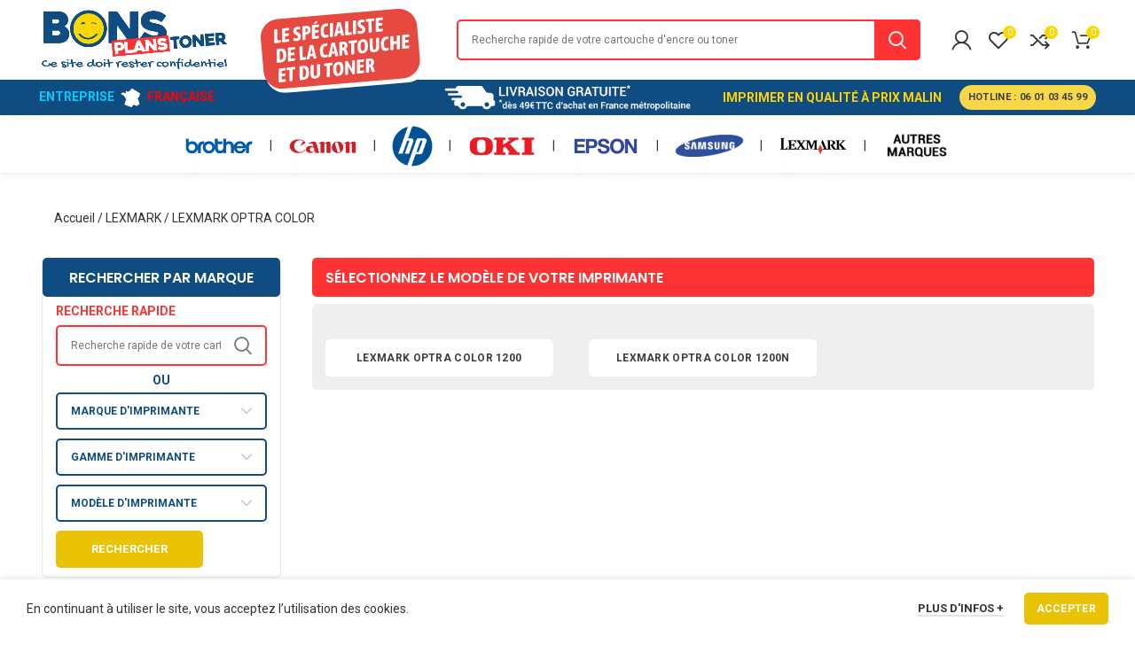

--- FILE ---
content_type: text/html; charset=UTF-8
request_url: https://bonsplanstoner.fr/cartouches-d-encre-lexmark/lexmark-optra-color/
body_size: 91897
content:
<!DOCTYPE html>
<html lang="fr-FR" prefix="og: https://ogp.me/ns#">
<head>
	
	<script async src="https://www.googletagmanager.com/gtag/js?id=G-7GX6ZX0B69"></script>
<script>
  window.dataLayer = window.dataLayer || [];
  function gtag(){dataLayer.push(arguments);}
  gtag('js', new Date());

  gtag('config', 'G-7GX6ZX0B69');
</script>
	
	<meta charset="UTF-8">
	<meta name="viewport" content="width=device-width, initial-scale=1.0, maximum-scale=1.0, user-scalable=no">
	<link rel="profile" href="http://gmpg.org/xfn/11">
	<link rel="pingback" href="https://bonsplanstoner.fr/xmlrpc.php">

		<style>img:is([sizes="auto" i], [sizes^="auto," i]) { contain-intrinsic-size: 3000px 1500px }</style>
	
<!-- Optimisation des moteurs de recherche par Rank Math - https://rankmath.com/ -->
<title>LEXMARK OPTRA COLOR - BonsPlansToner.fr</title>
<meta name="description" content="JTVCaHRtbF9ibG9jayUyMGlkJTNEJTIyMjkzNSUyMiU1RA==JTVCaHRtbF9ibG9jayUyMGlkJTNEJTIyNTg4NCUyMiU1RA=="/>
<meta name="robots" content="follow, index, max-snippet:-1, max-video-preview:-1, max-image-preview:large"/>
<link rel="canonical" href="https://bonsplanstoner.fr/cartouches-d-encre-lexmark/lexmark-optra-color/" />
<meta property="og:locale" content="fr_FR" />
<meta property="og:type" content="article" />
<meta property="og:title" content="LEXMARK OPTRA COLOR - BonsPlansToner.fr" />
<meta property="og:description" content="JTVCaHRtbF9ibG9jayUyMGlkJTNEJTIyMjkzNSUyMiU1RA==JTVCaHRtbF9ibG9jayUyMGlkJTNEJTIyNTg4NCUyMiU1RA==" />
<meta property="og:url" content="https://bonsplanstoner.fr/cartouches-d-encre-lexmark/lexmark-optra-color/" />
<meta property="og:site_name" content="BonsPlansToner.fr" />
<meta property="og:updated_time" content="2021-03-11T16:19:31+01:00" />
<meta property="article:published_time" content="2021-03-11T16:18:55+01:00" />
<meta property="article:modified_time" content="2021-03-11T16:19:31+01:00" />
<meta name="twitter:card" content="summary_large_image" />
<meta name="twitter:title" content="LEXMARK OPTRA COLOR - BonsPlansToner.fr" />
<meta name="twitter:description" content="JTVCaHRtbF9ibG9jayUyMGlkJTNEJTIyMjkzNSUyMiU1RA==JTVCaHRtbF9ibG9jayUyMGlkJTNEJTIyNTg4NCUyMiU1RA==" />
<meta name="twitter:label1" content="Temps de lecture" />
<meta name="twitter:data1" content="Moins d’une minute" />
<script type="application/ld+json" class="rank-math-schema">{"@context":"https://schema.org","@graph":[{"@type":"Organization","@id":"https://bonsplanstoner.fr/#organization","name":"Bons Plans","url":"https://bonsplanstoner.fr","email":"Baptiste","logo":{"@type":"ImageObject","@id":"https://bonsplanstoner.fr/#logo","url":"https://www.bonsplanstoner.fr/wp-content/uploads/2020/08/Logo-Bonsplans.png","contentUrl":"https://www.bonsplanstoner.fr/wp-content/uploads/2020/08/Logo-Bonsplans.png","caption":"Bons Plans","inLanguage":"fr-FR","width":"600","height":"200"}},{"@type":"WebSite","@id":"https://bonsplanstoner.fr/#website","url":"https://bonsplanstoner.fr","name":"Bons Plans","publisher":{"@id":"https://bonsplanstoner.fr/#organization"},"inLanguage":"fr-FR"},{"@type":"BreadcrumbList","@id":"https://bonsplanstoner.fr/cartouches-d-encre-lexmark/lexmark-optra-color/#breadcrumb","itemListElement":[{"@type":"ListItem","position":"1","item":{"@id":"https://bonsplanstoner.fr","name":"Accueil"}},{"@type":"ListItem","position":"2","item":{"@id":"https://bonsplanstoner.fr/cartouches-d-encre-lexmark/","name":"LEXMARK"}},{"@type":"ListItem","position":"3","item":{"@id":"https://bonsplanstoner.fr/cartouches-d-encre-lexmark/lexmark-optra-color/","name":"LEXMARK OPTRA COLOR"}}]},{"@type":"WebPage","@id":"https://bonsplanstoner.fr/cartouches-d-encre-lexmark/lexmark-optra-color/#webpage","url":"https://bonsplanstoner.fr/cartouches-d-encre-lexmark/lexmark-optra-color/","name":"LEXMARK OPTRA COLOR - BonsPlansToner.fr","datePublished":"2021-03-11T16:18:55+01:00","dateModified":"2021-03-11T16:19:31+01:00","isPartOf":{"@id":"https://bonsplanstoner.fr/#website"},"inLanguage":"fr-FR","breadcrumb":{"@id":"https://bonsplanstoner.fr/cartouches-d-encre-lexmark/lexmark-optra-color/#breadcrumb"}},{"@type":"Person","@id":"https://bonsplanstoner.fr/cartouches-d-encre-lexmark/lexmark-optra-color/#author","name":"Baptiste","image":{"@type":"ImageObject","@id":"https://secure.gravatar.com/avatar/11650861acb014e19107ebee59ba31408d136dac75b969f1ae583663b192441e?s=96&amp;d=mm&amp;r=g","url":"https://secure.gravatar.com/avatar/11650861acb014e19107ebee59ba31408d136dac75b969f1ae583663b192441e?s=96&amp;d=mm&amp;r=g","caption":"Baptiste","inLanguage":"fr-FR"},"sameAs":["https://www.bonsplanstoner.fr"],"worksFor":{"@id":"https://bonsplanstoner.fr/#organization"}},{"@type":"Article","headline":"LEXMARK OPTRA COLOR - BonsPlansToner.fr","datePublished":"2021-03-11T16:18:55+01:00","dateModified":"2021-03-11T16:19:31+01:00","author":{"@id":"https://bonsplanstoner.fr/cartouches-d-encre-lexmark/lexmark-optra-color/#author","name":"Baptiste"},"publisher":{"@id":"https://bonsplanstoner.fr/#organization"},"description":"JTVCaHRtbF9ibG9jayUyMGlkJTNEJTIyMjkzNSUyMiU1RA==JTVCaHRtbF9ibG9jayUyMGlkJTNEJTIyNTg4NCUyMiU1RA==","name":"LEXMARK OPTRA COLOR - BonsPlansToner.fr","@id":"https://bonsplanstoner.fr/cartouches-d-encre-lexmark/lexmark-optra-color/#richSnippet","isPartOf":{"@id":"https://bonsplanstoner.fr/cartouches-d-encre-lexmark/lexmark-optra-color/#webpage"},"inLanguage":"fr-FR","mainEntityOfPage":{"@id":"https://bonsplanstoner.fr/cartouches-d-encre-lexmark/lexmark-optra-color/#webpage"}}]}</script>
<!-- /Extension Rank Math WordPress SEO -->

<link rel='dns-prefetch' href='//fonts.googleapis.com' />
<link rel="alternate" type="application/rss+xml" title="BonsPlansToner.fr &raquo; Flux" href="https://bonsplanstoner.fr/feed/" />
<link rel="alternate" type="application/rss+xml" title="BonsPlansToner.fr &raquo; Flux des commentaires" href="https://bonsplanstoner.fr/comments/feed/" />
		<!-- This site uses the Google Analytics by MonsterInsights plugin v9.7.0 - Using Analytics tracking - https://www.monsterinsights.com/ -->
							<script src="//www.googletagmanager.com/gtag/js?id=G-21CBWZKS72"  data-cfasync="false" data-wpfc-render="false" type="text/javascript" async></script>
			<script data-cfasync="false" data-wpfc-render="false" type="text/javascript">
				var mi_version = '9.7.0';
				var mi_track_user = true;
				var mi_no_track_reason = '';
								var MonsterInsightsDefaultLocations = {"page_location":"https:\/\/bonsplanstoner.fr\/cartouches-d-encre-lexmark\/lexmark-optra-color\/"};
								if ( typeof MonsterInsightsPrivacyGuardFilter === 'function' ) {
					var MonsterInsightsLocations = (typeof MonsterInsightsExcludeQuery === 'object') ? MonsterInsightsPrivacyGuardFilter( MonsterInsightsExcludeQuery ) : MonsterInsightsPrivacyGuardFilter( MonsterInsightsDefaultLocations );
				} else {
					var MonsterInsightsLocations = (typeof MonsterInsightsExcludeQuery === 'object') ? MonsterInsightsExcludeQuery : MonsterInsightsDefaultLocations;
				}

								var disableStrs = [
										'ga-disable-G-21CBWZKS72',
									];

				/* Function to detect opted out users */
				function __gtagTrackerIsOptedOut() {
					for (var index = 0; index < disableStrs.length; index++) {
						if (document.cookie.indexOf(disableStrs[index] + '=true') > -1) {
							return true;
						}
					}

					return false;
				}

				/* Disable tracking if the opt-out cookie exists. */
				if (__gtagTrackerIsOptedOut()) {
					for (var index = 0; index < disableStrs.length; index++) {
						window[disableStrs[index]] = true;
					}
				}

				/* Opt-out function */
				function __gtagTrackerOptout() {
					for (var index = 0; index < disableStrs.length; index++) {
						document.cookie = disableStrs[index] + '=true; expires=Thu, 31 Dec 2099 23:59:59 UTC; path=/';
						window[disableStrs[index]] = true;
					}
				}

				if ('undefined' === typeof gaOptout) {
					function gaOptout() {
						__gtagTrackerOptout();
					}
				}
								window.dataLayer = window.dataLayer || [];

				window.MonsterInsightsDualTracker = {
					helpers: {},
					trackers: {},
				};
				if (mi_track_user) {
					function __gtagDataLayer() {
						dataLayer.push(arguments);
					}

					function __gtagTracker(type, name, parameters) {
						if (!parameters) {
							parameters = {};
						}

						if (parameters.send_to) {
							__gtagDataLayer.apply(null, arguments);
							return;
						}

						if (type === 'event') {
														parameters.send_to = monsterinsights_frontend.v4_id;
							var hookName = name;
							if (typeof parameters['event_category'] !== 'undefined') {
								hookName = parameters['event_category'] + ':' + name;
							}

							if (typeof MonsterInsightsDualTracker.trackers[hookName] !== 'undefined') {
								MonsterInsightsDualTracker.trackers[hookName](parameters);
							} else {
								__gtagDataLayer('event', name, parameters);
							}
							
						} else {
							__gtagDataLayer.apply(null, arguments);
						}
					}

					__gtagTracker('js', new Date());
					__gtagTracker('set', {
						'developer_id.dZGIzZG': true,
											});
					if ( MonsterInsightsLocations.page_location ) {
						__gtagTracker('set', MonsterInsightsLocations);
					}
										__gtagTracker('config', 'G-21CBWZKS72', {"forceSSL":"true","link_attribution":"true"} );
										window.gtag = __gtagTracker;										(function () {
						/* https://developers.google.com/analytics/devguides/collection/analyticsjs/ */
						/* ga and __gaTracker compatibility shim. */
						var noopfn = function () {
							return null;
						};
						var newtracker = function () {
							return new Tracker();
						};
						var Tracker = function () {
							return null;
						};
						var p = Tracker.prototype;
						p.get = noopfn;
						p.set = noopfn;
						p.send = function () {
							var args = Array.prototype.slice.call(arguments);
							args.unshift('send');
							__gaTracker.apply(null, args);
						};
						var __gaTracker = function () {
							var len = arguments.length;
							if (len === 0) {
								return;
							}
							var f = arguments[len - 1];
							if (typeof f !== 'object' || f === null || typeof f.hitCallback !== 'function') {
								if ('send' === arguments[0]) {
									var hitConverted, hitObject = false, action;
									if ('event' === arguments[1]) {
										if ('undefined' !== typeof arguments[3]) {
											hitObject = {
												'eventAction': arguments[3],
												'eventCategory': arguments[2],
												'eventLabel': arguments[4],
												'value': arguments[5] ? arguments[5] : 1,
											}
										}
									}
									if ('pageview' === arguments[1]) {
										if ('undefined' !== typeof arguments[2]) {
											hitObject = {
												'eventAction': 'page_view',
												'page_path': arguments[2],
											}
										}
									}
									if (typeof arguments[2] === 'object') {
										hitObject = arguments[2];
									}
									if (typeof arguments[5] === 'object') {
										Object.assign(hitObject, arguments[5]);
									}
									if ('undefined' !== typeof arguments[1].hitType) {
										hitObject = arguments[1];
										if ('pageview' === hitObject.hitType) {
											hitObject.eventAction = 'page_view';
										}
									}
									if (hitObject) {
										action = 'timing' === arguments[1].hitType ? 'timing_complete' : hitObject.eventAction;
										hitConverted = mapArgs(hitObject);
										__gtagTracker('event', action, hitConverted);
									}
								}
								return;
							}

							function mapArgs(args) {
								var arg, hit = {};
								var gaMap = {
									'eventCategory': 'event_category',
									'eventAction': 'event_action',
									'eventLabel': 'event_label',
									'eventValue': 'event_value',
									'nonInteraction': 'non_interaction',
									'timingCategory': 'event_category',
									'timingVar': 'name',
									'timingValue': 'value',
									'timingLabel': 'event_label',
									'page': 'page_path',
									'location': 'page_location',
									'title': 'page_title',
									'referrer' : 'page_referrer',
								};
								for (arg in args) {
																		if (!(!args.hasOwnProperty(arg) || !gaMap.hasOwnProperty(arg))) {
										hit[gaMap[arg]] = args[arg];
									} else {
										hit[arg] = args[arg];
									}
								}
								return hit;
							}

							try {
								f.hitCallback();
							} catch (ex) {
							}
						};
						__gaTracker.create = newtracker;
						__gaTracker.getByName = newtracker;
						__gaTracker.getAll = function () {
							return [];
						};
						__gaTracker.remove = noopfn;
						__gaTracker.loaded = true;
						window['__gaTracker'] = __gaTracker;
					})();
									} else {
										console.log("");
					(function () {
						function __gtagTracker() {
							return null;
						}

						window['__gtagTracker'] = __gtagTracker;
						window['gtag'] = __gtagTracker;
					})();
									}
			</script>
			
							<!-- / Google Analytics by MonsterInsights -->
		<link rel='stylesheet' id='wp-block-library-css' href='https://bonsplanstoner.fr/wp-includes/css/dist/block-library/style.min.css?ver=6.8.3' type='text/css' media='all' />
<style id='classic-theme-styles-inline-css' type='text/css'>
/*! This file is auto-generated */
.wp-block-button__link{color:#fff;background-color:#32373c;border-radius:9999px;box-shadow:none;text-decoration:none;padding:calc(.667em + 2px) calc(1.333em + 2px);font-size:1.125em}.wp-block-file__button{background:#32373c;color:#fff;text-decoration:none}
</style>
<style id='safe-svg-svg-icon-style-inline-css' type='text/css'>
.safe-svg-cover{text-align:center}.safe-svg-cover .safe-svg-inside{display:inline-block;max-width:100%}.safe-svg-cover svg{fill:currentColor;height:100%;max-height:100%;max-width:100%;width:100%}

</style>
<style id='global-styles-inline-css' type='text/css'>
:root{--wp--preset--aspect-ratio--square: 1;--wp--preset--aspect-ratio--4-3: 4/3;--wp--preset--aspect-ratio--3-4: 3/4;--wp--preset--aspect-ratio--3-2: 3/2;--wp--preset--aspect-ratio--2-3: 2/3;--wp--preset--aspect-ratio--16-9: 16/9;--wp--preset--aspect-ratio--9-16: 9/16;--wp--preset--color--black: #000000;--wp--preset--color--cyan-bluish-gray: #abb8c3;--wp--preset--color--white: #ffffff;--wp--preset--color--pale-pink: #f78da7;--wp--preset--color--vivid-red: #cf2e2e;--wp--preset--color--luminous-vivid-orange: #ff6900;--wp--preset--color--luminous-vivid-amber: #fcb900;--wp--preset--color--light-green-cyan: #7bdcb5;--wp--preset--color--vivid-green-cyan: #00d084;--wp--preset--color--pale-cyan-blue: #8ed1fc;--wp--preset--color--vivid-cyan-blue: #0693e3;--wp--preset--color--vivid-purple: #9b51e0;--wp--preset--gradient--vivid-cyan-blue-to-vivid-purple: linear-gradient(135deg,rgba(6,147,227,1) 0%,rgb(155,81,224) 100%);--wp--preset--gradient--light-green-cyan-to-vivid-green-cyan: linear-gradient(135deg,rgb(122,220,180) 0%,rgb(0,208,130) 100%);--wp--preset--gradient--luminous-vivid-amber-to-luminous-vivid-orange: linear-gradient(135deg,rgba(252,185,0,1) 0%,rgba(255,105,0,1) 100%);--wp--preset--gradient--luminous-vivid-orange-to-vivid-red: linear-gradient(135deg,rgba(255,105,0,1) 0%,rgb(207,46,46) 100%);--wp--preset--gradient--very-light-gray-to-cyan-bluish-gray: linear-gradient(135deg,rgb(238,238,238) 0%,rgb(169,184,195) 100%);--wp--preset--gradient--cool-to-warm-spectrum: linear-gradient(135deg,rgb(74,234,220) 0%,rgb(151,120,209) 20%,rgb(207,42,186) 40%,rgb(238,44,130) 60%,rgb(251,105,98) 80%,rgb(254,248,76) 100%);--wp--preset--gradient--blush-light-purple: linear-gradient(135deg,rgb(255,206,236) 0%,rgb(152,150,240) 100%);--wp--preset--gradient--blush-bordeaux: linear-gradient(135deg,rgb(254,205,165) 0%,rgb(254,45,45) 50%,rgb(107,0,62) 100%);--wp--preset--gradient--luminous-dusk: linear-gradient(135deg,rgb(255,203,112) 0%,rgb(199,81,192) 50%,rgb(65,88,208) 100%);--wp--preset--gradient--pale-ocean: linear-gradient(135deg,rgb(255,245,203) 0%,rgb(182,227,212) 50%,rgb(51,167,181) 100%);--wp--preset--gradient--electric-grass: linear-gradient(135deg,rgb(202,248,128) 0%,rgb(113,206,126) 100%);--wp--preset--gradient--midnight: linear-gradient(135deg,rgb(2,3,129) 0%,rgb(40,116,252) 100%);--wp--preset--font-size--small: 13px;--wp--preset--font-size--medium: 20px;--wp--preset--font-size--large: 36px;--wp--preset--font-size--x-large: 42px;--wp--preset--spacing--20: 0.44rem;--wp--preset--spacing--30: 0.67rem;--wp--preset--spacing--40: 1rem;--wp--preset--spacing--50: 1.5rem;--wp--preset--spacing--60: 2.25rem;--wp--preset--spacing--70: 3.38rem;--wp--preset--spacing--80: 5.06rem;--wp--preset--shadow--natural: 6px 6px 9px rgba(0, 0, 0, 0.2);--wp--preset--shadow--deep: 12px 12px 50px rgba(0, 0, 0, 0.4);--wp--preset--shadow--sharp: 6px 6px 0px rgba(0, 0, 0, 0.2);--wp--preset--shadow--outlined: 6px 6px 0px -3px rgba(255, 255, 255, 1), 6px 6px rgba(0, 0, 0, 1);--wp--preset--shadow--crisp: 6px 6px 0px rgba(0, 0, 0, 1);}:where(.is-layout-flex){gap: 0.5em;}:where(.is-layout-grid){gap: 0.5em;}body .is-layout-flex{display: flex;}.is-layout-flex{flex-wrap: wrap;align-items: center;}.is-layout-flex > :is(*, div){margin: 0;}body .is-layout-grid{display: grid;}.is-layout-grid > :is(*, div){margin: 0;}:where(.wp-block-columns.is-layout-flex){gap: 2em;}:where(.wp-block-columns.is-layout-grid){gap: 2em;}:where(.wp-block-post-template.is-layout-flex){gap: 1.25em;}:where(.wp-block-post-template.is-layout-grid){gap: 1.25em;}.has-black-color{color: var(--wp--preset--color--black) !important;}.has-cyan-bluish-gray-color{color: var(--wp--preset--color--cyan-bluish-gray) !important;}.has-white-color{color: var(--wp--preset--color--white) !important;}.has-pale-pink-color{color: var(--wp--preset--color--pale-pink) !important;}.has-vivid-red-color{color: var(--wp--preset--color--vivid-red) !important;}.has-luminous-vivid-orange-color{color: var(--wp--preset--color--luminous-vivid-orange) !important;}.has-luminous-vivid-amber-color{color: var(--wp--preset--color--luminous-vivid-amber) !important;}.has-light-green-cyan-color{color: var(--wp--preset--color--light-green-cyan) !important;}.has-vivid-green-cyan-color{color: var(--wp--preset--color--vivid-green-cyan) !important;}.has-pale-cyan-blue-color{color: var(--wp--preset--color--pale-cyan-blue) !important;}.has-vivid-cyan-blue-color{color: var(--wp--preset--color--vivid-cyan-blue) !important;}.has-vivid-purple-color{color: var(--wp--preset--color--vivid-purple) !important;}.has-black-background-color{background-color: var(--wp--preset--color--black) !important;}.has-cyan-bluish-gray-background-color{background-color: var(--wp--preset--color--cyan-bluish-gray) !important;}.has-white-background-color{background-color: var(--wp--preset--color--white) !important;}.has-pale-pink-background-color{background-color: var(--wp--preset--color--pale-pink) !important;}.has-vivid-red-background-color{background-color: var(--wp--preset--color--vivid-red) !important;}.has-luminous-vivid-orange-background-color{background-color: var(--wp--preset--color--luminous-vivid-orange) !important;}.has-luminous-vivid-amber-background-color{background-color: var(--wp--preset--color--luminous-vivid-amber) !important;}.has-light-green-cyan-background-color{background-color: var(--wp--preset--color--light-green-cyan) !important;}.has-vivid-green-cyan-background-color{background-color: var(--wp--preset--color--vivid-green-cyan) !important;}.has-pale-cyan-blue-background-color{background-color: var(--wp--preset--color--pale-cyan-blue) !important;}.has-vivid-cyan-blue-background-color{background-color: var(--wp--preset--color--vivid-cyan-blue) !important;}.has-vivid-purple-background-color{background-color: var(--wp--preset--color--vivid-purple) !important;}.has-black-border-color{border-color: var(--wp--preset--color--black) !important;}.has-cyan-bluish-gray-border-color{border-color: var(--wp--preset--color--cyan-bluish-gray) !important;}.has-white-border-color{border-color: var(--wp--preset--color--white) !important;}.has-pale-pink-border-color{border-color: var(--wp--preset--color--pale-pink) !important;}.has-vivid-red-border-color{border-color: var(--wp--preset--color--vivid-red) !important;}.has-luminous-vivid-orange-border-color{border-color: var(--wp--preset--color--luminous-vivid-orange) !important;}.has-luminous-vivid-amber-border-color{border-color: var(--wp--preset--color--luminous-vivid-amber) !important;}.has-light-green-cyan-border-color{border-color: var(--wp--preset--color--light-green-cyan) !important;}.has-vivid-green-cyan-border-color{border-color: var(--wp--preset--color--vivid-green-cyan) !important;}.has-pale-cyan-blue-border-color{border-color: var(--wp--preset--color--pale-cyan-blue) !important;}.has-vivid-cyan-blue-border-color{border-color: var(--wp--preset--color--vivid-cyan-blue) !important;}.has-vivid-purple-border-color{border-color: var(--wp--preset--color--vivid-purple) !important;}.has-vivid-cyan-blue-to-vivid-purple-gradient-background{background: var(--wp--preset--gradient--vivid-cyan-blue-to-vivid-purple) !important;}.has-light-green-cyan-to-vivid-green-cyan-gradient-background{background: var(--wp--preset--gradient--light-green-cyan-to-vivid-green-cyan) !important;}.has-luminous-vivid-amber-to-luminous-vivid-orange-gradient-background{background: var(--wp--preset--gradient--luminous-vivid-amber-to-luminous-vivid-orange) !important;}.has-luminous-vivid-orange-to-vivid-red-gradient-background{background: var(--wp--preset--gradient--luminous-vivid-orange-to-vivid-red) !important;}.has-very-light-gray-to-cyan-bluish-gray-gradient-background{background: var(--wp--preset--gradient--very-light-gray-to-cyan-bluish-gray) !important;}.has-cool-to-warm-spectrum-gradient-background{background: var(--wp--preset--gradient--cool-to-warm-spectrum) !important;}.has-blush-light-purple-gradient-background{background: var(--wp--preset--gradient--blush-light-purple) !important;}.has-blush-bordeaux-gradient-background{background: var(--wp--preset--gradient--blush-bordeaux) !important;}.has-luminous-dusk-gradient-background{background: var(--wp--preset--gradient--luminous-dusk) !important;}.has-pale-ocean-gradient-background{background: var(--wp--preset--gradient--pale-ocean) !important;}.has-electric-grass-gradient-background{background: var(--wp--preset--gradient--electric-grass) !important;}.has-midnight-gradient-background{background: var(--wp--preset--gradient--midnight) !important;}.has-small-font-size{font-size: var(--wp--preset--font-size--small) !important;}.has-medium-font-size{font-size: var(--wp--preset--font-size--medium) !important;}.has-large-font-size{font-size: var(--wp--preset--font-size--large) !important;}.has-x-large-font-size{font-size: var(--wp--preset--font-size--x-large) !important;}
:where(.wp-block-post-template.is-layout-flex){gap: 1.25em;}:where(.wp-block-post-template.is-layout-grid){gap: 1.25em;}
:where(.wp-block-columns.is-layout-flex){gap: 2em;}:where(.wp-block-columns.is-layout-grid){gap: 2em;}
:root :where(.wp-block-pullquote){font-size: 1.5em;line-height: 1.6;}
</style>
<style id='woocommerce-inline-inline-css' type='text/css'>
.woocommerce form .form-row .required { visibility: visible; }
</style>
<link rel='stylesheet' id='brands-styles-css' href='https://bonsplanstoner.fr/wp-content/plugins/woocommerce/assets/css/brands.css?ver=10.0.5' type='text/css' media='all' />
<link rel='stylesheet' id='js_composer_front-css' href='https://bonsplanstoner.fr/wp-content/plugins/js_composer/assets/css/js_composer.min.css?ver=6.2.0' type='text/css' media='all' />
<link rel='stylesheet' id='bootstrap-css' href='https://bonsplanstoner.fr/wp-content/themes/woodmart/css/bootstrap.min.css?ver=5.3.6' type='text/css' media='all' />
<link rel='stylesheet' id='woodmart-style-css' href='https://bonsplanstoner.fr/wp-content/themes/woodmart/style.min.css?ver=5.3.6' type='text/css' media='all' />
<link rel='stylesheet' id='child-style-css' href='https://bonsplanstoner.fr/wp-content/themes/woodmart-child/style.css?ver=5.3.6' type='text/css' media='all' />
<link rel='stylesheet' id='xts-style-header_253582-css' href='https://bonsplanstoner.fr/wp-content/uploads/2023/10/xts-header_253582-1698746332.css?ver=5.3.6' type='text/css' media='all' />
<link rel='stylesheet' id='xts-style-theme_settings_default-css' href='https://bonsplanstoner.fr/wp-content/uploads/2024/01/xts-theme_settings_default-1705518039.css?ver=5.3.6' type='text/css' media='all' />
<link rel='stylesheet' id='xts-google-fonts-css' href='//fonts.googleapis.com/css?family=Roboto%3A100%2C100italic%2C300%2C300italic%2C400%2C400italic%2C500%2C500italic%2C700%2C700italic%2C900%2C900italic%7CPoppins%3A100%2C100italic%2C200%2C200italic%2C300%2C300italic%2C400%2C400italic%2C500%2C500italic%2C600%2C600italic%2C700%2C700italic%2C800%2C800italic%2C900%2C900italic&#038;ver=5.3.6' type='text/css' media='all' />
<script type="text/template" id="tmpl-variation-template">
	<div class="woocommerce-variation-description">{{{ data.variation.variation_description }}}</div>
	<div class="woocommerce-variation-price">{{{ data.variation.price_html }}}</div>
	<div class="woocommerce-variation-availability">{{{ data.variation.availability_html }}}</div>
</script>
<script type="text/template" id="tmpl-unavailable-variation-template">
	<p role="alert">Désolé, ce produit n&rsquo;est pas disponible. Veuillez choisir une combinaison différente.</p>
</script>
<script type="text/javascript" src="https://bonsplanstoner.fr/wp-content/plugins/google-analytics-for-wordpress/assets/js/frontend-gtag.min.js?ver=9.7.0" id="monsterinsights-frontend-script-js" async="async" data-wp-strategy="async"></script>
<script data-cfasync="false" data-wpfc-render="false" type="text/javascript" id='monsterinsights-frontend-script-js-extra'>/* <![CDATA[ */
var monsterinsights_frontend = {"js_events_tracking":"true","download_extensions":"doc,pdf,ppt,zip,xls,docx,pptx,xlsx","inbound_paths":"[{\"path\":\"\\\/go\\\/\",\"label\":\"affiliate\"},{\"path\":\"\\\/recommend\\\/\",\"label\":\"affiliate\"}]","home_url":"https:\/\/bonsplanstoner.fr","hash_tracking":"false","v4_id":"G-21CBWZKS72"};/* ]]> */
</script>
<script type="text/javascript" src="https://bonsplanstoner.fr/wp-includes/js/jquery/jquery.min.js?ver=3.7.1" id="jquery-core-js"></script>
<script type="text/javascript" src="https://bonsplanstoner.fr/wp-includes/js/jquery/jquery-migrate.min.js?ver=3.4.1" id="jquery-migrate-js"></script>
<script type="text/javascript" src="https://bonsplanstoner.fr/wp-content/plugins/woocommerce/assets/js/jquery-blockui/jquery.blockUI.min.js?ver=2.7.0-wc.10.0.5" id="jquery-blockui-js" data-wp-strategy="defer"></script>
<script type="text/javascript" id="wc-add-to-cart-js-extra">
/* <![CDATA[ */
var wc_add_to_cart_params = {"ajax_url":"\/wp-admin\/admin-ajax.php","wc_ajax_url":"\/?wc-ajax=%%endpoint%%","i18n_view_cart":"Voir le panier","cart_url":"https:\/\/bonsplanstoner.fr\/panier\/","is_cart":"","cart_redirect_after_add":"no"};
/* ]]> */
</script>
<script type="text/javascript" src="https://bonsplanstoner.fr/wp-content/plugins/woocommerce/assets/js/frontend/add-to-cart.min.js?ver=10.0.5" id="wc-add-to-cart-js" data-wp-strategy="defer"></script>
<script type="text/javascript" src="https://bonsplanstoner.fr/wp-content/plugins/woocommerce/assets/js/js-cookie/js.cookie.min.js?ver=2.1.4-wc.10.0.5" id="js-cookie-js" data-wp-strategy="defer"></script>
<script type="text/javascript" id="woocommerce-js-extra">
/* <![CDATA[ */
var woocommerce_params = {"ajax_url":"\/wp-admin\/admin-ajax.php","wc_ajax_url":"\/?wc-ajax=%%endpoint%%","i18n_password_show":"Afficher le mot de passe","i18n_password_hide":"Masquer le mot de passe"};
/* ]]> */
</script>
<script type="text/javascript" src="https://bonsplanstoner.fr/wp-content/plugins/woocommerce/assets/js/frontend/woocommerce.min.js?ver=10.0.5" id="woocommerce-js" defer="defer" data-wp-strategy="defer"></script>
<script type="text/javascript" src="https://bonsplanstoner.fr/wp-content/plugins/js_composer/assets/js/vendors/woocommerce-add-to-cart.js?ver=6.2.0" id="vc_woocommerce-add-to-cart-js-js"></script>
<script type="text/javascript" src="https://bonsplanstoner.fr/wp-content/themes/woodmart-child/extend.js?ver=5.3.6" id="custom-script-js"></script>
<script type="text/javascript" src="https://bonsplanstoner.fr/wp-content/themes/woodmart/js/device.min.js?ver=5.3.6" id="woodmart-device-js"></script>
<script type="text/javascript" src="https://bonsplanstoner.fr/wp-includes/js/underscore.min.js?ver=1.13.7" id="underscore-js"></script>
<script type="text/javascript" id="wp-util-js-extra">
/* <![CDATA[ */
var _wpUtilSettings = {"ajax":{"url":"\/wp-admin\/admin-ajax.php"}};
/* ]]> */
</script>
<script type="text/javascript" src="https://bonsplanstoner.fr/wp-includes/js/wp-util.min.js?ver=6.8.3" id="wp-util-js"></script>
<script type="text/javascript" id="wc-add-to-cart-variation-js-extra">
/* <![CDATA[ */
var wc_add_to_cart_variation_params = {"wc_ajax_url":"\/?wc-ajax=%%endpoint%%","i18n_no_matching_variations_text":"D\u00e9sol\u00e9, aucun produit ne r\u00e9pond \u00e0 vos crit\u00e8res. Veuillez choisir une combinaison diff\u00e9rente.","i18n_make_a_selection_text":"Veuillez s\u00e9lectionner des options du produit avant de l\u2019ajouter \u00e0 votre panier.","i18n_unavailable_text":"D\u00e9sol\u00e9, ce produit n\u2019est pas disponible. Veuillez choisir une combinaison diff\u00e9rente.","i18n_reset_alert_text":"Votre s\u00e9lection a \u00e9t\u00e9 r\u00e9initialis\u00e9e. Veuillez s\u00e9lectionner des options du produit avant de l\u2019ajouter \u00e0 votre panier."};
/* ]]> */
</script>
<script type="text/javascript" src="https://bonsplanstoner.fr/wp-content/plugins/woocommerce/assets/js/frontend/add-to-cart-variation.min.js?ver=10.0.5" id="wc-add-to-cart-variation-js" defer="defer" data-wp-strategy="defer"></script>
<link rel="https://api.w.org/" href="https://bonsplanstoner.fr/wp-json/" /><link rel="alternate" title="JSON" type="application/json" href="https://bonsplanstoner.fr/wp-json/wp/v2/pages/6424" /><link rel="EditURI" type="application/rsd+xml" title="RSD" href="https://bonsplanstoner.fr/xmlrpc.php?rsd" />
<meta name="generator" content="WordPress 6.8.3" />
<link rel='shortlink' href='https://bonsplanstoner.fr/?p=6424' />
<link rel="alternate" title="oEmbed (JSON)" type="application/json+oembed" href="https://bonsplanstoner.fr/wp-json/oembed/1.0/embed?url=https%3A%2F%2Fbonsplanstoner.fr%2Fcartouches-d-encre-lexmark%2Flexmark-optra-color%2F" />
<link rel="alternate" title="oEmbed (XML)" type="text/xml+oembed" href="https://bonsplanstoner.fr/wp-json/oembed/1.0/embed?url=https%3A%2F%2Fbonsplanstoner.fr%2Fcartouches-d-encre-lexmark%2Flexmark-optra-color%2F&#038;format=xml" />
<meta name="theme-color" content="">	<noscript><style>.woocommerce-product-gallery{ opacity: 1 !important; }</style></noscript>
	<meta name="generator" content="Powered by WPBakery Page Builder - drag and drop page builder for WordPress."/>
<link rel="icon" href="https://bonsplanstoner.fr/wp-content/uploads/2020/08/fa-BonsPlans-100x100.jpg" sizes="32x32" />
<link rel="icon" href="https://bonsplanstoner.fr/wp-content/uploads/2020/08/fa-BonsPlans-300x300.jpg" sizes="192x192" />
<link rel="apple-touch-icon" href="https://bonsplanstoner.fr/wp-content/uploads/2020/08/fa-BonsPlans-300x300.jpg" />
<meta name="msapplication-TileImage" content="https://bonsplanstoner.fr/wp-content/uploads/2020/08/fa-BonsPlans-300x300.jpg" />
<style>		
		
		</style><style type="text/css" data-type="vc_shortcodes-custom-css">.vc_custom_1599477521157{margin-right: 2px !important;margin-bottom: -20px !important;margin-left: 2px !important;}.vc_custom_1599472227625{margin-top: -3px !important;}</style><noscript><style> .wpb_animate_when_almost_visible { opacity: 1; }</style></noscript>	<!-- Global site tag (gtag.js) - Google Analytics -->

</head>

<body class="wp-singular page-template-default page page-id-6424 page-child parent-pageid-3870 wp-custom-logo wp-theme-woodmart wp-child-theme-woodmart-child theme-woodmart woocommerce-no-js wrapper-full-width form-style-semi-rounded form-border-width-2 categories-accordion-on woodmart-ajax-shop-on offcanvas-sidebar-mobile offcanvas-sidebar-tablet notifications-sticky btns-default-semi-rounded btns-default-dark btns-default-hover-dark btns-shop-semi-rounded btns-shop-light btns-shop-hover-light btns-accent-semi-rounded btns-accent-light btns-accent-hover-light wpb-js-composer js-comp-ver-6.2.0 vc_responsive">

	
		
	<div class="website-wrapper">

		
			<!-- HEADER -->
							<header class="whb-header whb-sticky-shadow whb-scroll-stick whb-sticky-real">
					<div class="whb-main-header">
	
<div class="whb-row whb-top-bar whb-sticky-row whb-without-bg whb-without-border whb-color-dark whb-flex-flex-middle">
	<div class="container">
		<div class="whb-flex-row whb-top-bar-inner">
			<div class="whb-column whb-col-left whb-visible-lg">
	<div class="site-logo">
	<div class="woodmart-logo-wrap switch-logo-enable">
		<a href="https://bonsplanstoner.fr/" class="woodmart-logo woodmart-main-logo" rel="home">
			<img src="https://bonsplanstoner.fr/wp-content/uploads/2022/07/logo-bonsplans-toner.png" alt="BonsPlansToner.fr" style="max-width: 215px;" />		</a>
								<a href="https://bonsplanstoner.fr/" class="woodmart-logo woodmart-sticky-logo" rel="home">
				<img src="https://bonsplanstoner.fr/wp-content/uploads/2022/07/logo-bonsplans-toner.png" alt="BonsPlansToner.fr" style="max-width: 215px;" />			</a>
			</div>
</div>
</div>
<div class="whb-column whb-col-center whb-visible-lg">
	<div class="whb-space-element " style="width:15px;"></div>
<div class="whb-text-element reset-mb-10  text-element-inline"><div class="vc_row wpb_row vc_row-fluid"><div class="wpb_column vc_column_container vc_col-sm-12"><div class="vc_column-inner"><div class="wpb_wrapper"><div class="vc_empty_space"   style="height: 60px"><span class="vc_empty_space_inner"></span></div>
	<div class="wpb_text_column wpb_content_element" >
		<div class="wpb_wrapper">
			<p><img class="aligncenter " src="https://www.bonsplanstoner.fr/wp-content/uploads/2021/04/specialiste-cartouche-d-encre.svg" alt="" width="186" height="95" /></p>

		</div>
	</div>
</div></div></div></div><style data-type="vc_shortcodes-custom-css"></style></div>
<div class="whb-space-element " style="width:15px;"></div>			<div class="woodmart-search-form">
								<form role="search" method="get" class="searchform  search-style-with-bg woodmart-ajax-search" action="https://bonsplanstoner.fr/"  data-thumbnail="1" data-price="1" data-post_type="product" data-count="20" data-sku="0" data-symbols_count="3">
					<input type="text" class="s" placeholder="Recherche rapide de votre cartouche d&#039;encre ou toner" value="" name="s" />
					<input type="hidden" name="post_type" value="product">
										<button type="submit" class="searchsubmit">
						Search											</button>
				</form>
													<div class="search-results-wrapper"><div class="woodmart-scroll"><div class="woodmart-search-results woodmart-scroll-content"></div></div><div class="woodmart-search-loader wd-fill"></div></div>
							</div>
		<div class="whb-space-element " style="width:15px;"></div></div>
<div class="whb-column whb-col-right whb-visible-lg">
	<div class="woodmart-header-links woodmart-navigation menu-simple-dropdown wd-tools-element item-event-hover  my-account-with-icon login-side-opener">
			<a href="https://bonsplanstoner.fr/mon-compte/" title="Mon compte">
			<span class="wd-tools-icon">
							</span>
			<span class="wd-tools-text">
				Connexion / S&#039;enregistrer			</span>
		</a>
		
			</div>

<div class="woodmart-wishlist-info-widget wd-tools-element wd-style-icon with-product-count" title="Ma liste de favoris">
	<a href="https://bonsplanstoner.fr/liste-de-favoris/">
		<span class="wishlist-icon wd-tools-icon">
			
							<span class="wishlist-count wd-tools-count">
					0				</span>
					</span>
		<span class="wishlist-label wd-tools-text">
			Liste de favoris		</span>
	</a>
</div>

<div class="woodmart-compare-info-widget wd-tools-element wd-style-icon with-product-count" title="Comparer les produits">
	<a href="https://bonsplanstoner.fr/comparer/">
		<span class="compare-icon wd-tools-icon">
			
							<span class="compare-count wd-tools-count">0</span>
					</span>
		<span class="compare-label wd-tools-text">
			Comparer		</span>
	</a>
</div>

<div class="woodmart-shopping-cart wd-tools-element woodmart-cart-design-5">
	<a href="https://bonsplanstoner.fr/panier/" title="Panier">
		<span class="woodmart-cart-icon wd-tools-icon">
						
										<span class="woodmart-cart-number">0 <span>items</span></span>
							</span>
		<span class="woodmart-cart-totals wd-tools-text">
			
			<span class="subtotal-divider">/</span>
						<span class="woodmart-cart-subtotal"><span class="woocommerce-Price-amount amount"><bdi>0,00<span class="woocommerce-Price-currencySymbol">&euro;</span></bdi></span></span>
				</span>
	</a>
	</div>
</div>
<div class="whb-column whb-col-mobile whb-hidden-lg">
	<div id="wd-69659be6e9001" class="woodmart-button-wrapper text-left"><a href="tel:+33601034599" title="" class="btn btn-color-primary btn-style-bordered btn-shape-semi-round btn-size-extra-small">HOTLINE : 06 01 03 45 99</a></div></div>
		</div>
	</div>
</div>

<div class="whb-row whb-general-header whb-sticky-row whb-with-bg whb-without-border whb-color-light whb-flex-equal-sides whb-with-shadow">
	<div class="container">
		<div class="whb-flex-row whb-general-header-inner">
			<div class="whb-column whb-col-left whb-visible-lg">
	
<div class="whb-text-element reset-mb-10 "><p style="text-align: left;"><strong><span style="color: #00ccff;">ENTREPRISE  </span></strong><img class="" src="https://www.bonsplanstoner.fr/wp-content/uploads/2021/08/entreprise-fr-blanc.svg" width="25" height="27" />  <span style="color: #ff0000;"><strong>FRANÇAISE</strong> </span><style data-type="vc_shortcodes-custom-css"></style></p></div>
</div>
<div class="whb-column whb-col-center whb-visible-lg">
	
<div class="whb-text-element reset-mb-10 "><p style="text-align: center;"><a href="https://www.bonsplanstoner.fr/wp-content/uploads/2021/08/liv-gratuite-fr-whi.svg"><img class="alignnone  wp-image-8582" role="img" src="https://www.bonsplanstoner.fr/wp-content/uploads/2021/08/liv-gratuite-fr-white-delivery.svg" alt="" width="282" height="32" /></a><style data-type="vc_shortcodes-custom-css"></style></p></div>
</div>
<div class="whb-column whb-col-right whb-visible-lg">
	
<div class="whb-text-element reset-mb-10 "><p style="text-align: right;"><span style="color: #ffd302;"><strong>IMPRIMER EN QUALITÉ À PRIX MALIN</strong>
</span></p></div>
<div id="wd-69659be6e9227" class="woodmart-button-wrapper text-right"><a href="tel:  06 01 03 45 99" title="" class="btn btn-scheme-dark btn-scheme-hover-dark btn-style-default btn-shape-round btn-size-extra-small">HOTLINE  : 06 01 03 45 99</a></div></div>
<div class="whb-column whb-mobile-left whb-hidden-lg">
	<div class="woodmart-burger-icon wd-tools-element mobile-nav-icon whb-mobile-nav-icon wd-style-icon">
	<a href="#">
					<span class="woodmart-burger wd-tools-icon"></span>
				<span class="woodmart-burger-label wd-tools-text">Menu</span>
	</a>
</div><!--END MOBILE-NAV-ICON--></div>
<div class="whb-column whb-mobile-center whb-hidden-lg">
	<div class="site-logo">
	<div class="woodmart-logo-wrap switch-logo-enable">
		<a href="https://bonsplanstoner.fr/" class="woodmart-logo woodmart-main-logo" rel="home">
			<img src="https://bonsplanstoner.fr/wp-content/uploads/2022/07/logo-bonsplans-toner-white.png" alt="BonsPlansToner.fr" style="max-width: 125px;" />		</a>
								<a href="https://bonsplanstoner.fr/" class="woodmart-logo woodmart-sticky-logo" rel="home">
				<img src="https://bonsplanstoner.fr/wp-content/uploads/2022/07/logo-bonsplans-toner-white.png" alt="BonsPlansToner.fr" style="max-width: 125px;" />			</a>
			</div>
</div>

<div class="whb-text-element reset-mb-10 "><img class="alignnone" src="https://www.bonsplanstoner.fr/wp-content/uploads/2021/04/specialiste-cartouche-d-encre.svg" alt="Le spécialiste de la cartouche d'encre et du toner" width="103" height="52" /></div>
</div>
<div class="whb-column whb-mobile-right whb-hidden-lg">
	
<div class="woodmart-shopping-cart wd-tools-element woodmart-cart-design-5">
	<a href="https://bonsplanstoner.fr/panier/" title="Panier">
		<span class="woodmart-cart-icon wd-tools-icon">
						
										<span class="woodmart-cart-number">0 <span>items</span></span>
							</span>
		<span class="woodmart-cart-totals wd-tools-text">
			
			<span class="subtotal-divider">/</span>
						<span class="woodmart-cart-subtotal"><span class="woocommerce-Price-amount amount"><bdi>0,00<span class="woocommerce-Price-currencySymbol">&euro;</span></bdi></span></span>
				</span>
	</a>
	</div>
</div>
		</div>
	</div>
</div>

<div class="whb-row whb-header-bottom whb-sticky-row whb-with-bg whb-without-border whb-color-dark whb-flex-equal-sides whb-with-shadow">
	<div class="container">
		<div class="whb-flex-row whb-header-bottom-inner">
			<div class="whb-column whb-col-left whb-visible-lg whb-empty-column">
	</div>
<div class="whb-column whb-col-center whb-visible-lg">
	<div class="whb-html-block-element"><p><div class="vc_row wpb_row vc_row-fluid"><div class="wpb_column vc_column_container vc_col-sm-12"><div class="vc_column-inner"><div class="wpb_wrapper"><div class="vc_empty_space"   style="height: 40px"><span class="vc_empty_space_inner"></span></div>
	<div class="wpb_text_column wpb_content_element" >
		<div class="wpb_wrapper">
			<p><a href="https://www.bonsplanstoner.fr/cartouches-d-encre-brother"><img class="alignnone wp-image-2871" src="https://www.bonsplanstoner.fr/wp-content/uploads/2020/08/brother-150x150.png" alt="" width="80" height="80" /></a> &emsp;|&emsp; <a href="https://www.bonsplanstoner.fr/cartouches-d-encre-canon"><img class="alignnone wp-image-2872" src="https://www.bonsplanstoner.fr/wp-content/uploads/2020/08/canon-150x150.png" alt="" width="80" height="80" /></a> &emsp;|&emsp; <a href="https://www.bonsplanstoner.fr/cartouches-d-encre-hp"><img class="alignnone wp-image-2875" src="https://www.bonsplanstoner.fr/wp-content/uploads/2020/08/hp-150x150.png" alt="" width="48" height="48" /></a> &emsp;|&emsp; <a href="https://www.bonsplanstoner.fr/cartouches-d-encre-oki"><img class="alignnone wp-image-2877" src="https://www.bonsplanstoner.fr/wp-content/uploads/2020/08/oki-150x150.png" alt="" width="80" height="80" /></a> &emsp;|&emsp; <a href="https://www.bonsplanstoner.fr/cartouches-d-encre-epson"><img class="alignnone wp-image-2874" src="https://www.bonsplanstoner.fr/wp-content/uploads/2020/08/epson-150x150.png" alt="" width="80" height="80" /></a> &emsp;|&emsp; <a href="https://www.bonsplanstoner.fr/cartouches-d-encre-samsung"><img class="alignnone wp-image-2878" src="https://www.bonsplanstoner.fr/wp-content/uploads/2020/08/samsung.png" alt="" width="80" height="80" /></a> &emsp;|&emsp; <a href="https://www.bonsplanstoner.fr/cartouches-d-encre-lexmark"><img class="alignnone wp-image-2876" src="https://www.bonsplanstoner.fr/wp-content/uploads/2020/08/lexmark-150x150.png" alt="" width="80" height="80" /></a> &emsp;|&emsp; <a href="https://www.bonsplanstoner.fr/cartouches-d-encre-autres-marques"><img class="alignnone wp-image-2881" src="https://www.bonsplanstoner.fr/wp-content/uploads/2020/08/autres-marques.png" alt="" width="80" height="80" /></a></p>

		</div>
	</div>
</div></div></div></div></p>
<style data-type="vc_shortcodes-custom-css"></style></div>
</div>
<div class="whb-column whb-col-right whb-visible-lg whb-empty-column">
	</div>
<div class="whb-column whb-col-mobile whb-hidden-lg">
				<div class="woodmart-search-form">
								<form role="search" method="get" class="searchform  search-style-with-bg woodmart-ajax-search woodmart-mobile-search-form" action="https://bonsplanstoner.fr/"  data-thumbnail="1" data-price="1" data-post_type="product" data-count="20" data-sku="0" data-symbols_count="3">
					<input type="text" class="s" placeholder="Recherche rapide de votre cartouche d&#039;encre ou toner" value="" name="s" />
					<input type="hidden" name="post_type" value="product">
										<button type="submit" class="searchsubmit">
						Search											</button>
				</form>
													<div class="search-results-wrapper"><div class="woodmart-scroll"><div class="woodmart-search-results woodmart-scroll-content"></div></div><div class="woodmart-search-loader wd-fill"></div></div>
							</div>
		</div>
		</div>
	</div>
</div>
</div>
				</header><!--END MAIN HEADER-->
			
								<div class="main-page-wrapper">
		
		
		<!-- MAIN CONTENT AREA -->
				<div class="container">
			<div class="row content-layout-wrapper align-items-start">
		
		


<div class="site-content col-lg-12 col-12 col-md-12" role="main">

								<article id="post-6424" class="post-6424 page type-page status-publish hentry">

					<div class="entry-content">
						<div class="vc_row wpb_row vc_row-fluid vc_custom_1599477521157"><div class="wpb_column vc_column_container vc_col-sm-12"><div class="vc_column-inner"><div class="wpb_wrapper">
	<div class="wpb_text_column wpb_content_element" >
		<div class="wpb_wrapper">
			<nav aria-label="breadcrumbs" class="rank-math-breadcrumb"><p><a href="https://bonsplanstoner.fr">Accueil</a><span class="separator"> / </span><a href="https://bonsplanstoner.fr/cartouches-d-encre-lexmark/">LEXMARK</a><span class="separator"> / </span><span class="last">LEXMARK OPTRA COLOR</span></p></nav>

		</div>
	</div>
</div></div></div></div><div class="vc_row wpb_row vc_row-fluid row-reverse-mobile"><div class="wpb_column vc_column_container vc_col-sm-3"><div class="vc_column-inner"><div class="wpb_wrapper">
	<div class="wpb_raw_code wpb_content_element wpb_raw_html" >
		<div class="wpb_wrapper">
			<section class="vc_section vc_custom_1598887349757 vc_section-has-fill"><div class="vc_row wpb_row vc_row-fluid vc_custom_1598889373007 vc_row-has-fill"><div class="wpb_column vc_column_container vc_col-sm-12"><div class="vc_column-inner"><div class="wpb_wrapper">	
			<div id="wd-5f5601514bc66" class="woodmart-text-block-wrapper color-scheme-light woodmart-title-size-custom woodmart-title-width-100 text-center vc_custom_1599471979614">
				<div class="woodmart-title-container woodmart-text-block font-alt woodmart-font-weight-600">
					RECHERCHER PAR MARQUE				</div>
					
			</div>
		</div></div></div></div><div class="vc_row wpb_row vc_row-fluid"><div class="wpb_column vc_column_container vc_col-sm-12"><div class="vc_column-inner vc_custom_1606746029280"><div class="wpb_wrapper">
	<div class="wpb_text_column wpb_content_element" >
		<div class="wpb_wrapper">
			<p><span style="color: #ff3333;"><strong>RECHERCHE RAPIDE</strong></span></p>

		</div>
	</div>
</div></div></div></div><div class="vc_row wpb_row vc_row-fluid"><div class="wpb_column vc_column_container vc_col-sm-12"><div class="vc_column-inner vc_custom_1598544196394"><div class="wpb_wrapper">			<div class="woodmart-vc-ajax-search woodmart-ajax-search color-dark  ">
							<div class="woodmart-search-form">
								<form role="search" method="get" class="searchform  woodmart-ajax-search" action="https://bonsplanstoner.fr/"  data-thumbnail="1" data-price="1" data-post_type="product" data-count="3" data-sku="0" data-symbols_count="3">
					<input type="text" class="s" placeholder="Recherche rapide de votre cartouche d&#039;encre ou toner" value="" name="s" />
					<input type="hidden" name="post_type" value="product">
										<button type="submit" class="searchsubmit">
						Search											</button>
				</form>
													<div class="search-results-wrapper"><div class="woodmart-scroll"><div class="woodmart-search-results woodmart-scroll-content"></div></div><div class="woodmart-search-loader wd-fill"></div></div>
							</div>
					</div>
		</div></div></div></div><div class="vc_row wpb_row vc_row-fluid"><div class="wpb_column vc_column_container vc_col-sm-12"><div class="vc_column-inner"><div class="wpb_wrapper">
	<div class="wpb_text_column wpb_content_element vc_custom_1606745614355" >
		<div class="wpb_wrapper">
			<p style="text-align: center;"><span style="color: #0f4c81;"><strong>OU</strong></span></p>

		</div>
	</div>
<form action="https://bonsplanstoner.fr/boutique/" class="woodmart-product-filters  color-scheme-dark" method="GET"><div class="woodmart-pf-checkboxes woodmart-pf-categories"><div class="woodmart-pf-title"><span class="title-text">marque d&#039;imprimante</span><ul class="woodmart-pf-results"></ul></div><div class="woodmart-pf-dropdown woodmart-scroll"><ul class="woodmart-scroll-content">	<li class="cat-item cat-item-15"><a class="pf-value" href="https://bonsplanstoner.fr/categorie-produit/autres-marques/" data-val="autres-marques" data-title="Autres marques" >Autres marques</a>
</li>
	<li class="cat-item cat-item-66"><a class="pf-value" href="https://bonsplanstoner.fr/categorie-produit/brother/" data-val="brother" data-title="BROTHER" >BROTHER</a>
</li>
	<li class="cat-item cat-item-67"><a class="pf-value" href="https://bonsplanstoner.fr/categorie-produit/canon/" data-val="canon" data-title="CANON" >CANON</a>
</li>
	<li class="cat-item cat-item-68"><a class="pf-value" href="https://bonsplanstoner.fr/categorie-produit/dell/" data-val="dell" data-title="DELL" >DELL</a>
</li>
	<li class="cat-item cat-item-69"><a class="pf-value" href="https://bonsplanstoner.fr/categorie-produit/epson/" data-val="epson" data-title="EPSON" >EPSON</a>
</li>
	<li class="cat-item cat-item-63"><a class="pf-value" href="https://bonsplanstoner.fr/categorie-produit/hp/" data-val="hp" data-title="HP" >HP</a>
</li>
	<li class="cat-item cat-item-72"><a class="pf-value" href="https://bonsplanstoner.fr/categorie-produit/konica-minolta/" data-val="konica-minolta" data-title="KONICA MINOLTA" >KONICA MINOLTA</a>
</li>
	<li class="cat-item cat-item-7567"><a class="pf-value" href="https://bonsplanstoner.fr/categorie-produit/kyocera/" data-val="kyocera" data-title="KYOCERA" >KYOCERA</a>
</li>
	<li class="cat-item cat-item-64"><a class="pf-value" href="https://bonsplanstoner.fr/categorie-produit/lexmark/" data-val="lexmark" data-title="LEXMARK" >LEXMARK</a>
</li>
	<li class="cat-item cat-item-73"><a class="pf-value" href="https://bonsplanstoner.fr/categorie-produit/oki/" data-val="oki" data-title="OKI" >OKI</a>
</li>
	<li class="cat-item cat-item-7568"><a class="pf-value" href="https://bonsplanstoner.fr/categorie-produit/pitney-bowes/" data-val="pitney-bowes" data-title="PITNEY BOWES" >PITNEY BOWES</a>
</li>
	<li class="cat-item cat-item-75"><a class="pf-value" href="https://bonsplanstoner.fr/categorie-produit/ricoh/" data-val="ricoh" data-title="RICOH" >RICOH</a>
</li>
	<li class="cat-item cat-item-8473"><a class="pf-value" href="https://bonsplanstoner.fr/categorie-produit/samsung/" data-val="samsung" data-title="SAMSUNG" >SAMSUNG</a>
</li>
	<li class="cat-item cat-item-74"><a class="pf-value" href="https://bonsplanstoner.fr/categorie-produit/xerox/" data-val="xerox" data-title="XEROX" >XEROX</a>
</li>
</ul></div></div><div class="woodmart-pf-checkboxes woodmart-pf-attributes"><input class="result-input" name="filter_gammes" type="hidden" value=""><div class="woodmart-pf-title"><span class="title-text">gamme d&#039;imprimante</span><ul class="woodmart-pf-results"></ul></div><div class="woodmart-pf-dropdown woodmart-scroll"><ul class="woodmart-scroll-content show-labels-on swatches-normal"><li class="woodmart-pf-brother-dcp"><span class="swatch-inner pf-value" data-val="brother-dcp" data-title="Brother DCP"><span class="layer-term-name">Brother DCP</span></span></li><li class="woodmart-pf-brother-dcp-l"><span class="swatch-inner pf-value" data-val="brother-dcp-l" data-title="Brother DCP L"><span class="layer-term-name">Brother DCP L</span></span></li><li class="woodmart-pf-brother-fax"><span class="swatch-inner pf-value" data-val="brother-fax" data-title="Brother Fax"><span class="layer-term-name">Brother Fax</span></span></li><li class="woodmart-pf-brother-hl"><span class="swatch-inner pf-value" data-val="brother-hl" data-title="Brother HL"><span class="layer-term-name">Brother HL</span></span></li><li class="woodmart-pf-brother-hl-l"><span class="swatch-inner pf-value" data-val="brother-hl-l" data-title="Brother HL L"><span class="layer-term-name">Brother HL L</span></span></li><li class="woodmart-pf-brother-mfc"><span class="swatch-inner pf-value" data-val="brother-mfc" data-title="Brother MFC"><span class="layer-term-name">Brother MFC</span></span></li><li class="woodmart-pf-brother-mfc-l"><span class="swatch-inner pf-value" data-val="brother-mfc-l" data-title="Brother MFC L"><span class="layer-term-name">Brother MFC L</span></span></li><li class="woodmart-pf-canon-fax"><span class="swatch-inner pf-value" data-val="canon-fax" data-title="Canon Fax"><span class="layer-term-name">Canon Fax</span></span></li><li class="woodmart-pf-canon-fc"><span class="swatch-inner pf-value" data-val="canon-fc" data-title="Canon FC"><span class="layer-term-name">Canon FC</span></span></li><li class="woodmart-pf-canon-i-sensys-fax"><span class="swatch-inner pf-value" data-val="canon-i-sensys-fax" data-title="Canon I-Sensys Fax"><span class="layer-term-name">Canon I-Sensys Fax</span></span></li><li class="woodmart-pf-canon-i-sensys-lbp"><span class="swatch-inner pf-value" data-val="canon-i-sensys-lbp" data-title="Canon I-Sensys LBP"><span class="layer-term-name">Canon I-Sensys LBP</span></span></li><li class="woodmart-pf-canon-i-sensys-mf"><span class="swatch-inner pf-value" data-val="canon-i-sensys-mf" data-title="Canon I-Sensys MF"><span class="layer-term-name">Canon I-Sensys MF</span></span></li><li class="woodmart-pf-canon-ip"><span class="swatch-inner pf-value" data-val="canon-ip" data-title="Canon IP"><span class="layer-term-name">Canon IP</span></span></li><li class="woodmart-pf-canon-ir"><span class="swatch-inner pf-value" data-val="canon-ir" data-title="Canon IR"><span class="layer-term-name">Canon IR</span></span></li><li class="woodmart-pf-canon-k"><span class="swatch-inner pf-value" data-val="canon-k" data-title="Canon K"><span class="layer-term-name">Canon K</span></span></li><li class="woodmart-pf-canon-laserbase"><span class="swatch-inner pf-value" data-val="canon-laserbase" data-title="Canon LaserBase"><span class="layer-term-name">Canon LaserBase</span></span></li><li class="woodmart-pf-canon-lasershot"><span class="swatch-inner pf-value" data-val="canon-lasershot" data-title="Canon LaserShot"><span class="layer-term-name">Canon LaserShot</span></span></li><li class="woodmart-pf-canon-lbp"><span class="swatch-inner pf-value" data-val="canon-lbp" data-title="Canon LBP"><span class="layer-term-name">Canon LBP</span></span></li><li class="woodmart-pf-canon-maxify"><span class="swatch-inner pf-value" data-val="canon-maxify" data-title="Canon Maxify"><span class="layer-term-name">Canon Maxify</span></span></li><li class="woodmart-pf-canon-mf"><span class="swatch-inner pf-value" data-val="canon-mf" data-title="Canon MF"><span class="layer-term-name">Canon MF</span></span></li><li class="woodmart-pf-canon-mp"><span class="swatch-inner pf-value" data-val="canon-mp" data-title="Canon MP"><span class="layer-term-name">Canon MP</span></span></li><li class="woodmart-pf-canon-mx"><span class="swatch-inner pf-value" data-val="canon-mx" data-title="Canon MX"><span class="layer-term-name">Canon MX</span></span></li><li class="woodmart-pf-canon-pc"><span class="swatch-inner pf-value" data-val="canon-pc" data-title="Canon PC"><span class="layer-term-name">Canon PC</span></span></li><li class="woodmart-pf-canon-pc-d"><span class="swatch-inner pf-value" data-val="canon-pc-d" data-title="Canon PC D"><span class="layer-term-name">Canon PC D</span></span></li><li class="woodmart-pf-canon-pixma-ip"><span class="swatch-inner pf-value" data-val="canon-pixma-ip" data-title="Canon Pixma IP"><span class="layer-term-name">Canon Pixma IP</span></span></li><li class="woodmart-pf-canon-pixma-ix"><span class="swatch-inner pf-value" data-val="canon-pixma-ix" data-title="Canon Pixma IX"><span class="layer-term-name">Canon Pixma IX</span></span></li><li class="woodmart-pf-canon-pixma-mg"><span class="swatch-inner pf-value" data-val="canon-pixma-mg" data-title="Canon Pixma MG"><span class="layer-term-name">Canon Pixma MG</span></span></li><li class="woodmart-pf-canon-pixma-mp"><span class="swatch-inner pf-value" data-val="canon-pixma-mp" data-title="Canon Pixma MP"><span class="layer-term-name">Canon Pixma MP</span></span></li><li class="woodmart-pf-canon-pixma-mx"><span class="swatch-inner pf-value" data-val="canon-pixma-mx" data-title="Canon Pixma MX"><span class="layer-term-name">Canon Pixma MX</span></span></li><li class="woodmart-pf-canon-pixma-pro"><span class="swatch-inner pf-value" data-val="canon-pixma-pro" data-title="Canon Pixma Pro"><span class="layer-term-name">Canon Pixma Pro</span></span></li><li class="woodmart-pf-canon-pixma-tr"><span class="swatch-inner pf-value" data-val="canon-pixma-tr" data-title="Canon Pixma TR"><span class="layer-term-name">Canon Pixma TR</span></span></li><li class="woodmart-pf-canon-pixma-ts"><span class="swatch-inner pf-value" data-val="canon-pixma-ts" data-title="Canon Pixma TS"><span class="layer-term-name">Canon Pixma TS</span></span></li><li class="woodmart-pf-epson-aculaser-c"><span class="swatch-inner pf-value" data-val="epson-aculaser-c" data-title="Epson Aculaser C"><span class="layer-term-name">Epson Aculaser C</span></span></li><li class="woodmart-pf-epson-aculaser-cx"><span class="swatch-inner pf-value" data-val="epson-aculaser-cx" data-title="Epson Aculaser CX"><span class="layer-term-name">Epson Aculaser CX</span></span></li><li class="woodmart-pf-epson-aculaser-m"><span class="swatch-inner pf-value" data-val="epson-aculaser-m" data-title="Epson Aculaser M"><span class="layer-term-name">Epson Aculaser M</span></span></li><li class="woodmart-pf-epson-al-m"><span class="swatch-inner pf-value" data-val="epson-al-m" data-title="Epson AL M"><span class="layer-term-name">Epson AL M</span></span></li><li class="woodmart-pf-epson-bx"><span class="swatch-inner pf-value" data-val="epson-bx" data-title="Epson BX"><span class="layer-term-name">Epson BX</span></span></li><li class="woodmart-pf-epson-d"><span class="swatch-inner pf-value" data-val="epson-d" data-title="Epson D"><span class="layer-term-name">Epson D</span></span></li><li class="woodmart-pf-epson-dx"><span class="swatch-inner pf-value" data-val="epson-dx" data-title="Epson DX"><span class="layer-term-name">Epson DX</span></span></li><li class="woodmart-pf-epson-epl"><span class="swatch-inner pf-value" data-val="epson-epl" data-title="Epson EPL"><span class="layer-term-name">Epson EPL</span></span></li><li class="woodmart-pf-epson-expression-home"><span class="swatch-inner pf-value" data-val="epson-expression-home" data-title="Epson Expression Home"><span class="layer-term-name">Epson Expression Home</span></span></li><li class="woodmart-pf-epson-expression-photo"><span class="swatch-inner pf-value" data-val="epson-expression-photo" data-title="Epson Expression Photo"><span class="layer-term-name">Epson Expression Photo</span></span></li><li class="woodmart-pf-epson-expression-premium"><span class="swatch-inner pf-value" data-val="epson-expression-premium" data-title="Epson Expression Premium"><span class="layer-term-name">Epson Expression Premium</span></span></li><li class="woodmart-pf-epson-r"><span class="swatch-inner pf-value" data-val="epson-r" data-title="Epson R"><span class="layer-term-name">Epson R</span></span></li><li class="woodmart-pf-epson-rx"><span class="swatch-inner pf-value" data-val="epson-rx" data-title="Epson RX"><span class="layer-term-name">Epson RX</span></span></li><li class="woodmart-pf-epson-stylus"><span class="swatch-inner pf-value" data-val="epson-stylus" data-title="Epson Stylus"><span class="layer-term-name">Epson Stylus</span></span></li><li class="woodmart-pf-epson-stylus-bx"><span class="swatch-inner pf-value" data-val="epson-stylus-bx" data-title="Epson Stylus BX"><span class="layer-term-name">Epson Stylus BX</span></span></li><li class="woodmart-pf-epson-stylus-d"><span class="swatch-inner pf-value" data-val="epson-stylus-d" data-title="Epson Stylus D"><span class="layer-term-name">Epson Stylus D</span></span></li><li class="woodmart-pf-epson-stylus-dx"><span class="swatch-inner pf-value" data-val="epson-stylus-dx" data-title="Epson Stylus DX"><span class="layer-term-name">Epson Stylus DX</span></span></li><li class="woodmart-pf-epson-stylus-office"><span class="swatch-inner pf-value" data-val="epson-stylus-office" data-title="Epson Stylus Office"><span class="layer-term-name">Epson Stylus Office</span></span></li><li class="woodmart-pf-epson-stylus-photo"><span class="swatch-inner pf-value" data-val="epson-stylus-photo" data-title="Epson Stylus Photo"><span class="layer-term-name">Epson Stylus Photo</span></span></li><li class="woodmart-pf-epson-stylus-photo-r"><span class="swatch-inner pf-value" data-val="epson-stylus-photo-r" data-title="Epson Stylus Photo R"><span class="layer-term-name">Epson Stylus Photo R</span></span></li><li class="woodmart-pf-epson-stylus-photo-rx"><span class="swatch-inner pf-value" data-val="epson-stylus-photo-rx" data-title="Epson Stylus Photo RX"><span class="layer-term-name">Epson Stylus Photo RX</span></span></li><li class="woodmart-pf-epson-stylus-r"><span class="swatch-inner pf-value" data-val="epson-stylus-r" data-title="Epson Stylus R"><span class="layer-term-name">Epson Stylus R</span></span></li><li class="woodmart-pf-epson-stylus-rx"><span class="swatch-inner pf-value" data-val="epson-stylus-rx" data-title="Epson Stylus RX"><span class="layer-term-name">Epson Stylus RX</span></span></li><li class="woodmart-pf-epson-stylus-s"><span class="swatch-inner pf-value" data-val="epson-stylus-s" data-title="Epson Stylus S"><span class="layer-term-name">Epson Stylus S</span></span></li><li class="woodmart-pf-epson-stylus-sx"><span class="swatch-inner pf-value" data-val="epson-stylus-sx" data-title="Epson Stylus SX"><span class="layer-term-name">Epson Stylus SX</span></span></li><li class="woodmart-pf-epson-wf"><span class="swatch-inner pf-value" data-val="epson-wf" data-title="EPSON WF"><span class="layer-term-name">EPSON WF</span></span></li><li class="woodmart-pf-epson-workforce-al-c"><span class="swatch-inner pf-value" data-val="epson-workforce-al-c" data-title="Epson Workforce AL C"><span class="layer-term-name">Epson Workforce AL C</span></span></li><li class="woodmart-pf-epson-workforce-al-m"><span class="swatch-inner pf-value" data-val="epson-workforce-al-m" data-title="Epson WorkForce AL M"><span class="layer-term-name">Epson WorkForce AL M</span></span></li><li class="woodmart-pf-epson-workforce-al-mx"><span class="swatch-inner pf-value" data-val="epson-workforce-al-mx" data-title="Epson WorkForce AL MX"><span class="layer-term-name">Epson WorkForce AL MX</span></span></li><li class="woodmart-pf-epson-workforce-pro"><span class="swatch-inner pf-value" data-val="epson-workforce-pro" data-title="Epson WorkForce Pro"><span class="layer-term-name">Epson WorkForce Pro</span></span></li><li class="woodmart-pf-epson-workforce-wf"><span class="swatch-inner pf-value" data-val="epson-workforce-wf" data-title="Epson WorkForce WF"><span class="layer-term-name">Epson WorkForce WF</span></span></li><li class="woodmart-pf-hp"><span class="swatch-inner pf-value" data-val="hp" data-title="HP"><span class="layer-term-name">HP</span></span></li><li class="woodmart-pf-hp-color-laserjet"><span class="swatch-inner pf-value" data-val="hp-color-laserjet" data-title="HP Color Laserjet"><span class="layer-term-name">HP Color Laserjet</span></span></li><li class="woodmart-pf-hp-color-laserjet-cm"><span class="swatch-inner pf-value" data-val="hp-color-laserjet-cm" data-title="HP Color Laserjet CM"><span class="layer-term-name">HP Color Laserjet CM</span></span></li><li class="woodmart-pf-hp-color-laserjet-cp"><span class="swatch-inner pf-value" data-val="hp-color-laserjet-cp" data-title="HP Color Laserjet CP"><span class="layer-term-name">HP Color Laserjet CP</span></span></li><li class="woodmart-pf-hp-color-laserjet-pro-m"><span class="swatch-inner pf-value" data-val="hp-color-laserjet-pro-m" data-title="HP Color Laserjet Pro M"><span class="layer-term-name">HP Color Laserjet Pro M</span></span></li><li class="woodmart-pf-hp-color-laserjet-pro-mfp"><span class="swatch-inner pf-value" data-val="hp-color-laserjet-pro-mfp" data-title="HP Color Laserjet Pro MFP"><span class="layer-term-name">HP Color Laserjet Pro MFP</span></span></li><li class="woodmart-pf-hp-designjet-t"><span class="swatch-inner pf-value" data-val="hp-designjet-t" data-title="HP Designjet T"><span class="layer-term-name">HP Designjet T</span></span></li><li class="woodmart-pf-hp-deskjet"><span class="swatch-inner pf-value" data-val="hp-deskjet" data-title="HP Deskjet"><span class="layer-term-name">HP Deskjet</span></span></li><li class="woodmart-pf-hp-deskjet-d"><span class="swatch-inner pf-value" data-val="hp-deskjet-d" data-title="HP Deskjet D"><span class="layer-term-name">HP Deskjet D</span></span></li><li class="woodmart-pf-hp-deskjet-f"><span class="swatch-inner pf-value" data-val="hp-deskjet-f" data-title="HP Deskjet F"><span class="layer-term-name">HP Deskjet F</span></span></li><li class="woodmart-pf-hp-deskjet-ink-advantage"><span class="swatch-inner pf-value" data-val="hp-deskjet-ink-advantage" data-title="HP DeskJet Ink Advantage"><span class="layer-term-name">HP DeskJet Ink Advantage</span></span></li><li class="woodmart-pf-hp-deskjet-plus"><span class="swatch-inner pf-value" data-val="hp-deskjet-plus" data-title="HP Deskjet Plus"><span class="layer-term-name">HP Deskjet Plus</span></span></li><li class="woodmart-pf-hp-digital-copier"><span class="swatch-inner pf-value" data-val="hp-digital-copier" data-title="HP Digital Copier"><span class="layer-term-name">HP Digital Copier</span></span></li><li class="woodmart-pf-hp-envy"><span class="swatch-inner pf-value" data-val="hp-envy" data-title="HP Envy"><span class="layer-term-name">HP Envy</span></span></li><li class="woodmart-pf-hp-envy-photo"><span class="swatch-inner pf-value" data-val="hp-envy-photo" data-title="HP Envy Photo"><span class="layer-term-name">HP Envy Photo</span></span></li><li class="woodmart-pf-hp-envy-pro"><span class="swatch-inner pf-value" data-val="hp-envy-pro" data-title="HP Envy Pro"><span class="layer-term-name">HP Envy Pro</span></span></li><li class="woodmart-pf-hp-laser"><span class="swatch-inner pf-value" data-val="hp-laser" data-title="HP Laser"><span class="layer-term-name">HP Laser</span></span></li><li class="woodmart-pf-hp-laserjet"><span class="swatch-inner pf-value" data-val="hp-laserjet" data-title="HP Laserjet"><span class="layer-term-name">HP Laserjet</span></span></li><li class="woodmart-pf-hp-laserjet-entreprise"><span class="swatch-inner pf-value" data-val="hp-laserjet-entreprise" data-title="HP Laserjet Entreprise"><span class="layer-term-name">HP Laserjet Entreprise</span></span></li><li class="woodmart-pf-hp-laserjet-entreprise-flow"><span class="swatch-inner pf-value" data-val="hp-laserjet-entreprise-flow" data-title="HP Laserjet Entreprise Flow"><span class="layer-term-name">HP Laserjet Entreprise Flow</span></span></li><li class="woodmart-pf-hp-laserjet-entreprise-p"><span class="swatch-inner pf-value" data-val="hp-laserjet-entreprise-p" data-title="HP Laserjet Entreprise P"><span class="layer-term-name">HP Laserjet Entreprise P</span></span></li><li class="woodmart-pf-hp-laserjet-m"><span class="swatch-inner pf-value" data-val="hp-laserjet-m" data-title="HP Laserjet M"><span class="layer-term-name">HP Laserjet M</span></span></li><li class="woodmart-pf-hp-laserjet-mfp"><span class="swatch-inner pf-value" data-val="hp-laserjet-mfp" data-title="HP Laserjet MFP"><span class="layer-term-name">HP Laserjet MFP</span></span></li><li class="woodmart-pf-hp-laserjet-p"><span class="swatch-inner pf-value" data-val="hp-laserjet-p" data-title="HP Laserjet P"><span class="layer-term-name">HP Laserjet P</span></span></li><li class="woodmart-pf-hp-laserjet-pro"><span class="swatch-inner pf-value" data-val="hp-laserjet-pro" data-title="HP Laserjet Pro"><span class="layer-term-name">HP Laserjet Pro</span></span></li><li class="woodmart-pf-hp-laserjet-pro-cp"><span class="swatch-inner pf-value" data-val="hp-laserjet-pro-cp" data-title="HP Laserjet Pro CP"><span class="layer-term-name">HP Laserjet Pro CP</span></span></li><li class="woodmart-pf-hp-laserjet-pro-m"><span class="swatch-inner pf-value" data-val="hp-laserjet-pro-m" data-title="HP Laserjet Pro M"><span class="layer-term-name">HP Laserjet Pro M</span></span></li><li class="woodmart-pf-hp-laserjet-pro-p"><span class="swatch-inner pf-value" data-val="hp-laserjet-pro-p" data-title="HP Laserjet Pro P"><span class="layer-term-name">HP Laserjet Pro P</span></span></li><li class="woodmart-pf-hp-officejet"><span class="swatch-inner pf-value" data-val="hp-officejet" data-title="HP Officejet"><span class="layer-term-name">HP Officejet</span></span></li><li class="woodmart-pf-hp-officejet-entreprise"><span class="swatch-inner pf-value" data-val="hp-officejet-entreprise" data-title="HP Officejet Entreprise"><span class="layer-term-name">HP Officejet Entreprise</span></span></li><li class="woodmart-pf-hp-officejet-h"><span class="swatch-inner pf-value" data-val="hp-officejet-h" data-title="HP Officejet H"><span class="layer-term-name">HP Officejet H</span></span></li><li class="woodmart-pf-hp-officejet-j"><span class="swatch-inner pf-value" data-val="hp-officejet-j" data-title="HP Officejet J"><span class="layer-term-name">HP Officejet J</span></span></li><li class="woodmart-pf-hp-officejet-k"><span class="swatch-inner pf-value" data-val="hp-officejet-k" data-title="HP Officejet K"><span class="layer-term-name">HP Officejet K</span></span></li><li class="woodmart-pf-hp-officejet-l"><span class="swatch-inner pf-value" data-val="hp-officejet-l" data-title="HP Officejet L"><span class="layer-term-name">HP Officejet L</span></span></li><li class="woodmart-pf-hp-officejet-pro"><span class="swatch-inner pf-value" data-val="hp-officejet-pro" data-title="HP Officejet Pro"><span class="layer-term-name">HP Officejet Pro</span></span></li><li class="woodmart-pf-hp-officejet-pro-k"><span class="swatch-inner pf-value" data-val="hp-officejet-pro-k" data-title="HP Officejet Pro K"><span class="layer-term-name">HP Officejet Pro K</span></span></li><li class="woodmart-pf-hp-officejet-pro-l"><span class="swatch-inner pf-value" data-val="hp-officejet-pro-l" data-title="HP Officejet Pro L"><span class="layer-term-name">HP Officejet Pro L</span></span></li><li class="woodmart-pf-hp-officejet-pro-x"><span class="swatch-inner pf-value" data-val="hp-officejet-pro-x" data-title="HP Officejet Pro X"><span class="layer-term-name">HP Officejet Pro X</span></span></li><li class="woodmart-pf-hp-pagewide"><span class="swatch-inner pf-value" data-val="hp-pagewide" data-title="HP PageWide"><span class="layer-term-name">HP PageWide</span></span></li><li class="woodmart-pf-hp-pagewide-managed"><span class="swatch-inner pf-value" data-val="hp-pagewide-managed" data-title="HP PageWide Managed"><span class="layer-term-name">HP PageWide Managed</span></span></li><li class="woodmart-pf-hp-pagewide-mfp"><span class="swatch-inner pf-value" data-val="hp-pagewide-mfp" data-title="HP PageWide MFP"><span class="layer-term-name">HP PageWide MFP</span></span></li><li class="woodmart-pf-hp-pagewide-pro"><span class="swatch-inner pf-value" data-val="hp-pagewide-pro" data-title="HP PageWide Pro"><span class="layer-term-name">HP PageWide Pro</span></span></li><li class="woodmart-pf-hp-photosmart"><span class="swatch-inner pf-value" data-val="hp-photosmart" data-title="HP Photosmart"><span class="layer-term-name">HP Photosmart</span></span></li><li class="woodmart-pf-hp-photosmart-b"><span class="swatch-inner pf-value" data-val="hp-photosmart-b" data-title="HP Photosmart B"><span class="layer-term-name">HP Photosmart B</span></span></li><li class="woodmart-pf-hp-photosmart-c"><span class="swatch-inner pf-value" data-val="hp-photosmart-c" data-title="HP Photosmart C"><span class="layer-term-name">HP Photosmart C</span></span></li><li class="woodmart-pf-hp-photosmart-d"><span class="swatch-inner pf-value" data-val="hp-photosmart-d" data-title="HP Photosmart D"><span class="layer-term-name">HP Photosmart D</span></span></li><li class="woodmart-pf-hp-photosmart-estation"><span class="swatch-inner pf-value" data-val="hp-photosmart-estation" data-title="HP Photosmart eStation"><span class="layer-term-name">HP Photosmart eStation</span></span></li><li class="woodmart-pf-hp-photosmart-plus"><span class="swatch-inner pf-value" data-val="hp-photosmart-plus" data-title="HP Photosmart Plus"><span class="layer-term-name">HP Photosmart Plus</span></span></li><li class="woodmart-pf-hp-photosmart-premium"><span class="swatch-inner pf-value" data-val="hp-photosmart-premium" data-title="HP Photosmart Premium"><span class="layer-term-name">HP Photosmart Premium</span></span></li><li class="woodmart-pf-hp-photosmart-premium-fax"><span class="swatch-inner pf-value" data-val="hp-photosmart-premium-fax" data-title="HP Photosmart Premium Fax"><span class="layer-term-name">HP Photosmart Premium Fax</span></span></li><li class="woodmart-pf-hp-photosmart-pro"><span class="swatch-inner pf-value" data-val="hp-photosmart-pro" data-title="HP Photosmart Pro"><span class="layer-term-name">HP Photosmart Pro</span></span></li><li class="woodmart-pf-hp-photosmart-wireless"><span class="swatch-inner pf-value" data-val="hp-photosmart-wireless" data-title="HP Photosmart Wireless"><span class="layer-term-name">HP Photosmart Wireless</span></span></li><li class="woodmart-pf-hp-psc"><span class="swatch-inner pf-value" data-val="hp-psc" data-title="HP PSC"><span class="layer-term-name">HP PSC</span></span></li><li class="woodmart-pf-hp-topshot"><span class="swatch-inner pf-value" data-val="hp-topshot" data-title="HP TopShot"><span class="layer-term-name">HP TopShot</span></span></li><li class="woodmart-pf-konica-minolta-bizhub"><span class="swatch-inner pf-value" data-val="konica-minolta-bizhub" data-title="Konica Minolta Bizhub"><span class="layer-term-name">Konica Minolta Bizhub</span></span></li><li class="woodmart-pf-lexmark-c"><span class="swatch-inner pf-value" data-val="lexmark-c" data-title="LEXMARK C"><span class="layer-term-name">LEXMARK C</span></span></li><li class="woodmart-pf-lexmark-cs"><span class="swatch-inner pf-value" data-val="lexmark-cs" data-title="LEXMARK CS"><span class="layer-term-name">LEXMARK CS</span></span></li><li class="woodmart-pf-lexmark-cx"><span class="swatch-inner pf-value" data-val="lexmark-cx" data-title="LEXMARK CX"><span class="layer-term-name">LEXMARK CX</span></span></li><li class="woodmart-pf-lexmark-e"><span class="swatch-inner pf-value" data-val="lexmark-e" data-title="LEXMARK E"><span class="layer-term-name">LEXMARK E</span></span></li><li class="woodmart-pf-lexmark-genesis"><span class="swatch-inner pf-value" data-val="lexmark-genesis" data-title="LEXMARK GENESIS"><span class="layer-term-name">LEXMARK GENESIS</span></span></li><li class="woodmart-pf-lexmark-impact"><span class="swatch-inner pf-value" data-val="lexmark-impact" data-title="LEXMARK IMPACT"><span class="layer-term-name">LEXMARK IMPACT</span></span></li><li class="woodmart-pf-lexmark-interact"><span class="swatch-inner pf-value" data-val="lexmark-interact" data-title="LEXMARK INTERACT"><span class="layer-term-name">LEXMARK INTERACT</span></span></li><li class="woodmart-pf-lexmark-interpret"><span class="swatch-inner pf-value" data-val="lexmark-interpret" data-title="LEXMARK INTERPRET"><span class="layer-term-name">LEXMARK INTERPRET</span></span></li><li class="woodmart-pf-lexmark-intuition"><span class="swatch-inner pf-value" data-val="lexmark-intuition" data-title="LEXMARK INTUITION"><span class="layer-term-name">LEXMARK INTUITION</span></span></li><li class="woodmart-pf-lexmark-ms"><span class="swatch-inner pf-value" data-val="lexmark-ms" data-title="LEXMARK MS"><span class="layer-term-name">LEXMARK MS</span></span></li><li class="woodmart-pf-lexmark-mx"><span class="swatch-inner pf-value" data-val="lexmark-mx" data-title="LEXMARK MX"><span class="layer-term-name">LEXMARK MX</span></span></li><li class="woodmart-pf-lexmark-optra-e"><span class="swatch-inner pf-value" data-val="lexmark-optra-e" data-title="LEXMARK OPTRA E"><span class="layer-term-name">LEXMARK OPTRA E</span></span></li><li class="woodmart-pf-lexmark-pinnacle"><span class="swatch-inner pf-value" data-val="lexmark-pinnacle" data-title="LEXMARK PINNACLE"><span class="layer-term-name">LEXMARK PINNACLE</span></span></li><li class="woodmart-pf-lexmark-platinum"><span class="swatch-inner pf-value" data-val="lexmark-platinum" data-title="LEXMARK PLATINUM"><span class="layer-term-name">LEXMARK PLATINUM</span></span></li><li class="woodmart-pf-lexmark-prestige"><span class="swatch-inner pf-value" data-val="lexmark-prestige" data-title="LEXMARK PRESTIGE"><span class="layer-term-name">LEXMARK PRESTIGE</span></span></li><li class="woodmart-pf-lexmark-prevail"><span class="swatch-inner pf-value" data-val="lexmark-prevail" data-title="LEXMARK PREVAIL"><span class="layer-term-name">LEXMARK PREVAIL</span></span></li><li class="woodmart-pf-lexmark-pro"><span class="swatch-inner pf-value" data-val="lexmark-pro" data-title="LEXMARK PRO"><span class="layer-term-name">LEXMARK PRO</span></span></li><li class="woodmart-pf-lexmark-prospect"><span class="swatch-inner pf-value" data-val="lexmark-prospect" data-title="LEXMARK PROSPECT"><span class="layer-term-name">LEXMARK PROSPECT</span></span></li><li class="woodmart-pf-lexmark-s"><span class="swatch-inner pf-value" data-val="lexmark-s" data-title="LEXMARK S"><span class="layer-term-name">LEXMARK S</span></span></li><li class="woodmart-pf-lexmark-t"><span class="swatch-inner pf-value" data-val="lexmark-t" data-title="LEXMARK T"><span class="layer-term-name">LEXMARK T</span></span></li><li class="woodmart-pf-lexmark-x"><span class="swatch-inner pf-value" data-val="lexmark-x" data-title="LEXMARK X"><span class="layer-term-name">LEXMARK X</span></span></li><li class="woodmart-pf-oki-c"><span class="swatch-inner pf-value" data-val="oki-c" data-title="Oki C"><span class="layer-term-name">Oki C</span></span></li><li class="woodmart-pf-oki-mc"><span class="swatch-inner pf-value" data-val="oki-mc" data-title="Oki MC"><span class="layer-term-name">Oki MC</span></span></li><li class="woodmart-pf-ricoh-aficio-gx"><span class="swatch-inner pf-value" data-val="ricoh-aficio-gx" data-title="Ricoh Aficio GX"><span class="layer-term-name">Ricoh Aficio GX</span></span></li><li class="woodmart-pf-ricoh-aficio-gx-e"><span class="swatch-inner pf-value" data-val="ricoh-aficio-gx-e" data-title="Ricoh Aficio GX E"><span class="layer-term-name">Ricoh Aficio GX E</span></span></li><li class="woodmart-pf-ricoh-aficio-mpc"><span class="swatch-inner pf-value" data-val="ricoh-aficio-mpc" data-title="Ricoh Aficio MPC"><span class="layer-term-name">Ricoh Aficio MPC</span></span></li><li class="woodmart-pf-ricoh-aficio-sg"><span class="swatch-inner pf-value" data-val="ricoh-aficio-sg" data-title="Ricoh Aficio SG"><span class="layer-term-name">Ricoh Aficio SG</span></span></li><li class="woodmart-pf-ricoh-mpc"><span class="swatch-inner pf-value" data-val="ricoh-mpc" data-title="Ricoh MPC"><span class="layer-term-name">Ricoh MPC</span></span></li><li class="woodmart-pf-ricoh-sp"><span class="swatch-inner pf-value" data-val="ricoh-sp" data-title="Ricoh SP"><span class="layer-term-name">Ricoh SP</span></span></li><li class="woodmart-pf-samsung-clp"><span class="swatch-inner pf-value" data-val="samsung-clp" data-title="SAMSUNG CLP"><span class="layer-term-name">SAMSUNG CLP</span></span></li><li class="woodmart-pf-samsung-clx"><span class="swatch-inner pf-value" data-val="samsung-clx" data-title="SAMSUNG CLX"><span class="layer-term-name">SAMSUNG CLX</span></span></li><li class="woodmart-pf-samsung-m"><span class="swatch-inner pf-value" data-val="samsung-m" data-title="SAMSUNG M"><span class="layer-term-name">SAMSUNG M</span></span></li><li class="woodmart-pf-samsung-ml"><span class="swatch-inner pf-value" data-val="samsung-ml" data-title="SAMSUNG ML"><span class="layer-term-name">SAMSUNG ML</span></span></li><li class="woodmart-pf-samsung-proxpress"><span class="swatch-inner pf-value" data-val="samsung-proxpress" data-title="SAMSUNG PROXPRESS"><span class="layer-term-name">SAMSUNG PROXPRESS</span></span></li><li class="woodmart-pf-samsung-scx"><span class="swatch-inner pf-value" data-val="samsung-scx" data-title="SAMSUNG SCX"><span class="layer-term-name">SAMSUNG SCX</span></span></li><li class="woodmart-pf-samsung-sf"><span class="swatch-inner pf-value" data-val="samsung-sf" data-title="SAMSUNG SF"><span class="layer-term-name">SAMSUNG SF</span></span></li><li class="woodmart-pf-samsung-slc"><span class="swatch-inner pf-value" data-val="samsung-slc" data-title="SAMSUNG SLC"><span class="layer-term-name">SAMSUNG SLC</span></span></li><li class="woodmart-pf-samsung-slm"><span class="swatch-inner pf-value" data-val="samsung-slm" data-title="SAMSUNG SLM"><span class="layer-term-name">SAMSUNG SLM</span></span></li><li class="woodmart-pf-samsung-xpress-c"><span class="swatch-inner pf-value" data-val="samsung-xpress-c" data-title="SAMSUNG XPRESS C"><span class="layer-term-name">SAMSUNG XPRESS C</span></span></li><li class="woodmart-pf-samsung-xpress-m"><span class="swatch-inner pf-value" data-val="samsung-xpress-m" data-title="SAMSUNG XPRESS M"><span class="layer-term-name">SAMSUNG XPRESS M</span></span></li><li class="woodmart-pf-samsung-xpress-sl-m"><span class="swatch-inner pf-value" data-val="samsung-xpress-sl-m" data-title="SAMSUNG XPRESS SL M"><span class="layer-term-name">SAMSUNG XPRESS SL M</span></span></li><li class="woodmart-pf-samsung-xpress-slc"><span class="swatch-inner pf-value" data-val="samsung-xpress-slc" data-title="SAMSUNG XPRESS SLC"><span class="layer-term-name">SAMSUNG XPRESS SLC</span></span></li><li class="woodmart-pf-xerox-versalink"><span class="swatch-inner pf-value" data-val="xerox-versalink" data-title="XEROX VERSALINK"><span class="layer-term-name">XEROX VERSALINK</span></span></li><li class="woodmart-pf-brother-mini"><span class="swatch-inner pf-value" data-val="brother-mini" data-title="BROTHER Mini"><span class="layer-term-name">BROTHER Mini</span></span></li><li class="woodmart-pf-hp-color-laserjet-enterprise"><span class="swatch-inner pf-value" data-val="hp-color-laserjet-enterprise" data-title="HP COLOR LASERJET ENTERPRISE"><span class="layer-term-name">HP COLOR LASERJET ENTERPRISE</span></span></li><li class="woodmart-pf-hp-laserjet-m-series"><span class="swatch-inner pf-value" data-val="hp-laserjet-m-series" data-title="HP LASERJET M Series"><span class="layer-term-name">HP LASERJET M Series</span></span></li><li class="woodmart-pf-hp-laserjet-mfp-m-series"><span class="swatch-inner pf-value" data-val="hp-laserjet-mfp-m-series" data-title="HP Laserjet MFP M Series"><span class="layer-term-name">HP Laserjet MFP M Series</span></span></li></ul></div></div><div class="woodmart-pf-checkboxes woodmart-pf-attributes"><input class="result-input" name="filter_modeles" type="hidden" value=""><div class="woodmart-pf-title"><span class="title-text">modèle d&#039;imprimante</span><ul class="woodmart-pf-results"></ul></div><div class="woodmart-pf-dropdown woodmart-scroll"><ul class="woodmart-scroll-content show-labels-on swatches-normal"><li class="woodmart-pf-brother-1835c"><span class="swatch-inner pf-value" data-val="brother-1835c" data-title="BROTHER 1835C"><span class="layer-term-name">BROTHER 1835C</span></span></li><li class="woodmart-pf-brother-1840c"><span class="swatch-inner pf-value" data-val="brother-1840c" data-title="BROTHER 1840C"><span class="layer-term-name">BROTHER 1840C</span></span></li><li class="woodmart-pf-brother-1940cn"><span class="swatch-inner pf-value" data-val="brother-1940cn" data-title="BROTHER 1940CN"><span class="layer-term-name">BROTHER 1940CN</span></span></li><li class="woodmart-pf-brother-dcp-110c"><span class="swatch-inner pf-value" data-val="brother-dcp-110c" data-title="BROTHER DCP 110C"><span class="layer-term-name">BROTHER DCP 110C</span></span></li><li class="woodmart-pf-brother-dcp-115c"><span class="swatch-inner pf-value" data-val="brother-dcp-115c" data-title="BROTHER DCP 115C"><span class="layer-term-name">BROTHER DCP 115C</span></span></li><li class="woodmart-pf-brother-dcp-117c"><span class="swatch-inner pf-value" data-val="brother-dcp-117c" data-title="BROTHER DCP 117C"><span class="layer-term-name">BROTHER DCP 117C</span></span></li><li class="woodmart-pf-brother-dcp-120c"><span class="swatch-inner pf-value" data-val="brother-dcp-120c" data-title="BROTHER DCP 120C"><span class="layer-term-name">BROTHER DCP 120C</span></span></li><li class="woodmart-pf-brother-dcp-130c"><span class="swatch-inner pf-value" data-val="brother-dcp-130c" data-title="BROTHER DCP 130C"><span class="layer-term-name">BROTHER DCP 130C</span></span></li><li class="woodmart-pf-brother-dcp-135c"><span class="swatch-inner pf-value" data-val="brother-dcp-135c" data-title="BROTHER DCP 135C"><span class="layer-term-name">BROTHER DCP 135C</span></span></li><li class="woodmart-pf-brother-dcp-145c"><span class="swatch-inner pf-value" data-val="brother-dcp-145c" data-title="BROTHER DCP 145C"><span class="layer-term-name">BROTHER DCP 145C</span></span></li><li class="woodmart-pf-brother-dcp-150c"><span class="swatch-inner pf-value" data-val="brother-dcp-150c" data-title="BROTHER DCP 150C"><span class="layer-term-name">BROTHER DCP 150C</span></span></li><li class="woodmart-pf-brother-dcp-1510"><span class="swatch-inner pf-value" data-val="brother-dcp-1510" data-title="BROTHER DCP 1510"><span class="layer-term-name">BROTHER DCP 1510</span></span></li><li class="woodmart-pf-brother-dcp-1512a"><span class="swatch-inner pf-value" data-val="brother-dcp-1512a" data-title="BROTHER DCP 1512A"><span class="layer-term-name">BROTHER DCP 1512A</span></span></li><li class="woodmart-pf-brother-dcp-153c"><span class="swatch-inner pf-value" data-val="brother-dcp-153c" data-title="BROTHER DCP 153C"><span class="layer-term-name">BROTHER DCP 153C</span></span></li><li class="woodmart-pf-brother-dcp-1610w"><span class="swatch-inner pf-value" data-val="brother-dcp-1610w" data-title="BROTHER DCP 1610W"><span class="layer-term-name">BROTHER DCP 1610W</span></span></li><li class="woodmart-pf-brother-dcp-1612w"><span class="swatch-inner pf-value" data-val="brother-dcp-1612w" data-title="BROTHER DCP 1612W"><span class="layer-term-name">BROTHER DCP 1612W</span></span></li><li class="woodmart-pf-brother-dcp-163c"><span class="swatch-inner pf-value" data-val="brother-dcp-163c" data-title="BROTHER DCP 163C"><span class="layer-term-name">BROTHER DCP 163C</span></span></li><li class="woodmart-pf-brother-dcp-165c"><span class="swatch-inner pf-value" data-val="brother-dcp-165c" data-title="BROTHER DCP 165C"><span class="layer-term-name">BROTHER DCP 165C</span></span></li><li class="woodmart-pf-brother-dcp-167c"><span class="swatch-inner pf-value" data-val="brother-dcp-167c" data-title="BROTHER DCP 167C"><span class="layer-term-name">BROTHER DCP 167C</span></span></li><li class="woodmart-pf-brother-dcp-195c"><span class="swatch-inner pf-value" data-val="brother-dcp-195c" data-title="BROTHER DCP 195C"><span class="layer-term-name">BROTHER DCP 195C</span></span></li><li class="woodmart-pf-brother-dcp-197c"><span class="swatch-inner pf-value" data-val="brother-dcp-197c" data-title="BROTHER DCP 197C"><span class="layer-term-name">BROTHER DCP 197C</span></span></li><li class="woodmart-pf-brother-dcp-2510d"><span class="swatch-inner pf-value" data-val="brother-dcp-2510d" data-title="BROTHER DCP 2510D"><span class="layer-term-name">BROTHER DCP 2510D</span></span></li><li class="woodmart-pf-brother-dcp-310cn"><span class="swatch-inner pf-value" data-val="brother-dcp-310cn" data-title="BROTHER DCP 310CN"><span class="layer-term-name">BROTHER DCP 310CN</span></span></li><li class="woodmart-pf-brother-dcp-315c"><span class="swatch-inner pf-value" data-val="brother-dcp-315c" data-title="BROTHER DCP 315C"><span class="layer-term-name">BROTHER DCP 315C</span></span></li><li class="woodmart-pf-brother-dcp-315cn"><span class="swatch-inner pf-value" data-val="brother-dcp-315cn" data-title="BROTHER DCP 315CN"><span class="layer-term-name">BROTHER DCP 315CN</span></span></li><li class="woodmart-pf-brother-dcp-330c"><span class="swatch-inner pf-value" data-val="brother-dcp-330c" data-title="BROTHER DCP 330C"><span class="layer-term-name">BROTHER DCP 330C</span></span></li><li class="woodmart-pf-brother-dcp-340cw"><span class="swatch-inner pf-value" data-val="brother-dcp-340cw" data-title="BROTHER DCP 340CW"><span class="layer-term-name">BROTHER DCP 340CW</span></span></li><li class="woodmart-pf-brother-dcp-350c"><span class="swatch-inner pf-value" data-val="brother-dcp-350c" data-title="BROTHER DCP 350C"><span class="layer-term-name">BROTHER DCP 350C</span></span></li><li class="woodmart-pf-brother-dcp-353c"><span class="swatch-inner pf-value" data-val="brother-dcp-353c" data-title="BROTHER DCP 353C"><span class="layer-term-name">BROTHER DCP 353C</span></span></li><li class="woodmart-pf-brother-dcp-357c"><span class="swatch-inner pf-value" data-val="brother-dcp-357c" data-title="BROTHER DCP 357C"><span class="layer-term-name">BROTHER DCP 357C</span></span></li><li class="woodmart-pf-brother-dcp-365cn"><span class="swatch-inner pf-value" data-val="brother-dcp-365cn" data-title="BROTHER DCP 365CN"><span class="layer-term-name">BROTHER DCP 365CN</span></span></li><li class="woodmart-pf-brother-dcp-375c"><span class="swatch-inner pf-value" data-val="brother-dcp-375c" data-title="BROTHER DCP 375C"><span class="layer-term-name">BROTHER DCP 375C</span></span></li><li class="woodmart-pf-brother-dcp-375cw"><span class="swatch-inner pf-value" data-val="brother-dcp-375cw" data-title="BROTHER DCP 375CW"><span class="layer-term-name">BROTHER DCP 375CW</span></span></li><li class="woodmart-pf-brother-dcp-383c"><span class="swatch-inner pf-value" data-val="brother-dcp-383c" data-title="BROTHER DCP 383C"><span class="layer-term-name">BROTHER DCP 383C</span></span></li><li class="woodmart-pf-brother-dcp-385c"><span class="swatch-inner pf-value" data-val="brother-dcp-385c" data-title="BROTHER DCP 385C"><span class="layer-term-name">BROTHER DCP 385C</span></span></li><li class="woodmart-pf-brother-dcp-387c"><span class="swatch-inner pf-value" data-val="brother-dcp-387c" data-title="BROTHER DCP 387C"><span class="layer-term-name">BROTHER DCP 387C</span></span></li><li class="woodmart-pf-brother-dcp-395cn"><span class="swatch-inner pf-value" data-val="brother-dcp-395cn" data-title="BROTHER DCP 395CN"><span class="layer-term-name">BROTHER DCP 395CN</span></span></li><li class="woodmart-pf-brother-dcp-540cn"><span class="swatch-inner pf-value" data-val="brother-dcp-540cn" data-title="BROTHER DCP 540CN"><span class="layer-term-name">BROTHER DCP 540CN</span></span></li><li class="woodmart-pf-brother-dcp-560cn"><span class="swatch-inner pf-value" data-val="brother-dcp-560cn" data-title="BROTHER DCP 560CN"><span class="layer-term-name">BROTHER DCP 560CN</span></span></li><li class="woodmart-pf-brother-dcp-575cw"><span class="swatch-inner pf-value" data-val="brother-dcp-575cw" data-title="BROTHER DCP 575CW"><span class="layer-term-name">BROTHER DCP 575CW</span></span></li><li class="woodmart-pf-brother-dcp-585cw"><span class="swatch-inner pf-value" data-val="brother-dcp-585cw" data-title="BROTHER DCP 585CW"><span class="layer-term-name">BROTHER DCP 585CW</span></span></li><li class="woodmart-pf-brother-dcp-6690cw"><span class="swatch-inner pf-value" data-val="brother-dcp-6690cw" data-title="BROTHER DCP 6690CW"><span class="layer-term-name">BROTHER DCP 6690CW</span></span></li><li class="woodmart-pf-brother-dcp-7010"><span class="swatch-inner pf-value" data-val="brother-dcp-7010" data-title="BROTHER DCP 7010"><span class="layer-term-name">BROTHER DCP 7010</span></span></li><li class="woodmart-pf-brother-dcp-7010l"><span class="swatch-inner pf-value" data-val="brother-dcp-7010l" data-title="BROTHER DCP 7010L"><span class="layer-term-name">BROTHER DCP 7010L</span></span></li><li class="woodmart-pf-brother-dcp-7025"><span class="swatch-inner pf-value" data-val="brother-dcp-7025" data-title="BROTHER DCP 7025"><span class="layer-term-name">BROTHER DCP 7025</span></span></li><li class="woodmart-pf-brother-dcp-7030"><span class="swatch-inner pf-value" data-val="brother-dcp-7030" data-title="BROTHER DCP 7030"><span class="layer-term-name">BROTHER DCP 7030</span></span></li><li class="woodmart-pf-brother-dcp-7040"><span class="swatch-inner pf-value" data-val="brother-dcp-7040" data-title="BROTHER DCP 7040"><span class="layer-term-name">BROTHER DCP 7040</span></span></li><li class="woodmart-pf-brother-dcp-7045n"><span class="swatch-inner pf-value" data-val="brother-dcp-7045n" data-title="BROTHER DCP 7045N"><span class="layer-term-name">BROTHER DCP 7045N</span></span></li><li class="woodmart-pf-brother-dcp-7055"><span class="swatch-inner pf-value" data-val="brother-dcp-7055" data-title="BROTHER DCP 7055"><span class="layer-term-name">BROTHER DCP 7055</span></span></li><li class="woodmart-pf-brother-dcp-7055w"><span class="swatch-inner pf-value" data-val="brother-dcp-7055w" data-title="BROTHER DCP 7055W"><span class="layer-term-name">BROTHER DCP 7055W</span></span></li><li class="woodmart-pf-brother-dcp-7060d"><span class="swatch-inner pf-value" data-val="brother-dcp-7060d" data-title="BROTHER DCP 7060D"><span class="layer-term-name">BROTHER DCP 7060D</span></span></li><li class="woodmart-pf-brother-dcp-7065dn"><span class="swatch-inner pf-value" data-val="brother-dcp-7065dn" data-title="BROTHER DCP 7065DN"><span class="layer-term-name">BROTHER DCP 7065DN</span></span></li><li class="woodmart-pf-brother-dcp-7070dw"><span class="swatch-inner pf-value" data-val="brother-dcp-7070dw" data-title="BROTHER DCP 7070DW"><span class="layer-term-name">BROTHER DCP 7070DW</span></span></li><li class="woodmart-pf-brother-dcp-750cw"><span class="swatch-inner pf-value" data-val="brother-dcp-750cw" data-title="BROTHER DCP 750CW"><span class="layer-term-name">BROTHER DCP 750CW</span></span></li><li class="woodmart-pf-brother-dcp-770cw"><span class="swatch-inner pf-value" data-val="brother-dcp-770cw" data-title="BROTHER DCP 770CW"><span class="layer-term-name">BROTHER DCP 770CW</span></span></li><li class="woodmart-pf-brother-dcp-8070"><span class="swatch-inner pf-value" data-val="brother-dcp-8070" data-title="BROTHER DCP 8070"><span class="layer-term-name">BROTHER DCP 8070</span></span></li><li class="woodmart-pf-brother-dcp-8070d"><span class="swatch-inner pf-value" data-val="brother-dcp-8070d" data-title="BROTHER DCP 8070D"><span class="layer-term-name">BROTHER DCP 8070D</span></span></li><li class="woodmart-pf-brother-dcp-8085dn"><span class="swatch-inner pf-value" data-val="brother-dcp-8085dn" data-title="BROTHER DCP 8085DN"><span class="layer-term-name">BROTHER DCP 8085DN</span></span></li><li class="woodmart-pf-brother-dcp-8110dn"><span class="swatch-inner pf-value" data-val="brother-dcp-8110dn" data-title="BROTHER DCP 8110DN"><span class="layer-term-name">BROTHER DCP 8110DN</span></span></li><li class="woodmart-pf-brother-dcp-8250dn"><span class="swatch-inner pf-value" data-val="brother-dcp-8250dn" data-title="BROTHER DCP 8250DN"><span class="layer-term-name">BROTHER DCP 8250DN</span></span></li><li class="woodmart-pf-brother-dcp-9010cn"><span class="swatch-inner pf-value" data-val="brother-dcp-9010cn" data-title="BROTHER DCP 9010CN"><span class="layer-term-name">BROTHER DCP 9010CN</span></span></li><li class="woodmart-pf-brother-dcp-9015cdw"><span class="swatch-inner pf-value" data-val="brother-dcp-9015cdw" data-title="BROTHER DCP 9015CDW"><span class="layer-term-name">BROTHER DCP 9015CDW</span></span></li><li class="woodmart-pf-brother-dcp-9020cdw"><span class="swatch-inner pf-value" data-val="brother-dcp-9020cdw" data-title="BROTHER DCP 9020CDW"><span class="layer-term-name">BROTHER DCP 9020CDW</span></span></li><li class="woodmart-pf-brother-dcp-9040cn"><span class="swatch-inner pf-value" data-val="brother-dcp-9040cn" data-title="BROTHER DCP 9040CN"><span class="layer-term-name">BROTHER DCP 9040CN</span></span></li><li class="woodmart-pf-brother-dcp-9042cdn"><span class="swatch-inner pf-value" data-val="brother-dcp-9042cdn" data-title="BROTHER DCP 9042CDN"><span class="layer-term-name">BROTHER DCP 9042CDN</span></span></li><li class="woodmart-pf-brother-dcp-9042cn"><span class="swatch-inner pf-value" data-val="brother-dcp-9042cn" data-title="BROTHER DCP 9042CN"><span class="layer-term-name">BROTHER DCP 9042CN</span></span></li><li class="woodmart-pf-brother-dcp-9045cdn"><span class="swatch-inner pf-value" data-val="brother-dcp-9045cdn" data-title="BROTHER DCP 9045CDN"><span class="layer-term-name">BROTHER DCP 9045CDN</span></span></li><li class="woodmart-pf-brother-dcp-9055cdn"><span class="swatch-inner pf-value" data-val="brother-dcp-9055cdn" data-title="BROTHER DCP 9055CDN"><span class="layer-term-name">BROTHER DCP 9055CDN</span></span></li><li class="woodmart-pf-brother-dcp-9120cn"><span class="swatch-inner pf-value" data-val="brother-dcp-9120cn" data-title="BROTHER DCP 9120CN"><span class="layer-term-name">BROTHER DCP 9120CN</span></span></li><li class="woodmart-pf-brother-dcp-9270cdn"><span class="swatch-inner pf-value" data-val="brother-dcp-9270cdn" data-title="BROTHER DCP 9270CDN"><span class="layer-term-name">BROTHER DCP 9270CDN</span></span></li><li class="woodmart-pf-brother-dcp-9440cn"><span class="swatch-inner pf-value" data-val="brother-dcp-9440cn" data-title="BROTHER DCP 9440CN"><span class="layer-term-name">BROTHER DCP 9440CN</span></span></li><li class="woodmart-pf-brother-dcp-j1100dw"><span class="swatch-inner pf-value" data-val="brother-dcp-j1100dw" data-title="BROTHER DCP J1100DW"><span class="layer-term-name">BROTHER DCP J1100DW</span></span></li><li class="woodmart-pf-brother-dcp-j125"><span class="swatch-inner pf-value" data-val="brother-dcp-j125" data-title="BROTHER DCP J125"><span class="layer-term-name">BROTHER DCP J125</span></span></li><li class="woodmart-pf-brother-dcp-j132w"><span class="swatch-inner pf-value" data-val="brother-dcp-j132w" data-title="BROTHER DCP J132W"><span class="layer-term-name">BROTHER DCP J132W</span></span></li><li class="woodmart-pf-brother-dcp-j140w"><span class="swatch-inner pf-value" data-val="brother-dcp-j140w" data-title="BROTHER DCP J140W"><span class="layer-term-name">BROTHER DCP J140W</span></span></li><li class="woodmart-pf-brother-dcp-j152"><span class="swatch-inner pf-value" data-val="brother-dcp-j152" data-title="BROTHER DCP J152"><span class="layer-term-name">BROTHER DCP J152</span></span></li><li class="woodmart-pf-brother-dcp-j152w"><span class="swatch-inner pf-value" data-val="brother-dcp-j152w" data-title="BROTHER DCP J152W"><span class="layer-term-name">BROTHER DCP J152W</span></span></li><li class="woodmart-pf-brother-dcp-j172w"><span class="swatch-inner pf-value" data-val="brother-dcp-j172w" data-title="BROTHER DCP J172W"><span class="layer-term-name">BROTHER DCP J172W</span></span></li><li class="woodmart-pf-brother-dcp-j315w"><span class="swatch-inner pf-value" data-val="brother-dcp-j315w" data-title="BROTHER DCP J315W"><span class="layer-term-name">BROTHER DCP J315W</span></span></li><li class="woodmart-pf-brother-dcp-j4110dw"><span class="swatch-inner pf-value" data-val="brother-dcp-j4110dw" data-title="BROTHER DCP J4110DW"><span class="layer-term-name">BROTHER DCP J4110DW</span></span></li><li class="woodmart-pf-brother-dcp-j4120dw"><span class="swatch-inner pf-value" data-val="brother-dcp-j4120dw" data-title="BROTHER DCP J4120DW"><span class="layer-term-name">BROTHER DCP J4120DW</span></span></li><li class="woodmart-pf-brother-dcp-j470"><span class="swatch-inner pf-value" data-val="brother-dcp-j470" data-title="BROTHER DCP J470"><span class="layer-term-name">BROTHER DCP J470</span></span></li><li class="woodmart-pf-brother-dcp-j470dw"><span class="swatch-inner pf-value" data-val="brother-dcp-j470dw" data-title="BROTHER DCP J470DW"><span class="layer-term-name">BROTHER DCP J470DW</span></span></li><li class="woodmart-pf-brother-dcp-j515w"><span class="swatch-inner pf-value" data-val="brother-dcp-j515w" data-title="BROTHER DCP J515W"><span class="layer-term-name">BROTHER DCP J515W</span></span></li><li class="woodmart-pf-brother-dcp-j525w"><span class="swatch-inner pf-value" data-val="brother-dcp-j525w" data-title="BROTHER DCP J525W"><span class="layer-term-name">BROTHER DCP J525W</span></span></li><li class="woodmart-pf-brother-dcp-j552dw"><span class="swatch-inner pf-value" data-val="brother-dcp-j552dw" data-title="BROTHER DCP J552DW"><span class="layer-term-name">BROTHER DCP J552DW</span></span></li><li class="woodmart-pf-brother-dcp-j562dw"><span class="swatch-inner pf-value" data-val="brother-dcp-j562dw" data-title="BROTHER DCP J562DW"><span class="layer-term-name">BROTHER DCP J562DW</span></span></li><li class="woodmart-pf-brother-dcp-j572dw"><span class="swatch-inner pf-value" data-val="brother-dcp-j572dw" data-title="BROTHER DCP J572DW"><span class="layer-term-name">BROTHER DCP J572DW</span></span></li><li class="woodmart-pf-brother-dcp-j715w"><span class="swatch-inner pf-value" data-val="brother-dcp-j715w" data-title="BROTHER DCP J715W"><span class="layer-term-name">BROTHER DCP J715W</span></span></li><li class="woodmart-pf-brother-dcp-j725w"><span class="swatch-inner pf-value" data-val="brother-dcp-j725w" data-title="BROTHER DCP J725W"><span class="layer-term-name">BROTHER DCP J725W</span></span></li><li class="woodmart-pf-brother-dcp-j752dw"><span class="swatch-inner pf-value" data-val="brother-dcp-j752dw" data-title="BROTHER DCP J752DW"><span class="layer-term-name">BROTHER DCP J752DW</span></span></li><li class="woodmart-pf-brother-dcp-j772dw"><span class="swatch-inner pf-value" data-val="brother-dcp-j772dw" data-title="BROTHER DCP J772DW"><span class="layer-term-name">BROTHER DCP J772DW</span></span></li><li class="woodmart-pf-brother-dcp-j774dw"><span class="swatch-inner pf-value" data-val="brother-dcp-j774dw" data-title="BROTHER DCP J774DW"><span class="layer-term-name">BROTHER DCP J774DW</span></span></li><li class="woodmart-pf-brother-dcp-j785dw"><span class="swatch-inner pf-value" data-val="brother-dcp-j785dw" data-title="BROTHER DCP J785DW"><span class="layer-term-name">BROTHER DCP J785DW</span></span></li><li class="woodmart-pf-brother-dcp-j870"><span class="swatch-inner pf-value" data-val="brother-dcp-j870" data-title="BROTHER DCP J870"><span class="layer-term-name">BROTHER DCP J870</span></span></li><li class="woodmart-pf-brother-dcp-j870d"><span class="swatch-inner pf-value" data-val="brother-dcp-j870d" data-title="BROTHER DCP J870D"><span class="layer-term-name">BROTHER DCP J870D</span></span></li><li class="woodmart-pf-brother-dcp-j870dw"><span class="swatch-inner pf-value" data-val="brother-dcp-j870dw" data-title="BROTHER DCP J870DW"><span class="layer-term-name">BROTHER DCP J870DW</span></span></li><li class="woodmart-pf-brother-dcp-j895dw"><span class="swatch-inner pf-value" data-val="brother-dcp-j895dw" data-title="BROTHER DCP J895DW"><span class="layer-term-name">BROTHER DCP J895DW</span></span></li><li class="woodmart-pf-brother-dcp-j925dw"><span class="swatch-inner pf-value" data-val="brother-dcp-j925dw" data-title="BROTHER DCP J925DW"><span class="layer-term-name">BROTHER DCP J925DW</span></span></li><li class="woodmart-pf-brother-dcp-l2500d"><span class="swatch-inner pf-value" data-val="brother-dcp-l2500d" data-title="BROTHER DCP L2500D"><span class="layer-term-name">BROTHER DCP L2500D</span></span></li><li class="woodmart-pf-brother-dcp-l2520d"><span class="swatch-inner pf-value" data-val="brother-dcp-l2520d" data-title="BROTHER DCP L2520D"><span class="layer-term-name">BROTHER DCP L2520D</span></span></li><li class="woodmart-pf-brother-dcp-l2520dw"><span class="swatch-inner pf-value" data-val="brother-dcp-l2520dw" data-title="BROTHER DCP L2520DW"><span class="layer-term-name">BROTHER DCP L2520DW</span></span></li><li class="woodmart-pf-brother-dcp-l2530dw"><span class="swatch-inner pf-value" data-val="brother-dcp-l2530dw" data-title="BROTHER DCP L2530DW"><span class="layer-term-name">BROTHER DCP L2530DW</span></span></li><li class="woodmart-pf-brother-dcp-l2540dn"><span class="swatch-inner pf-value" data-val="brother-dcp-l2540dn" data-title="BROTHER DCP L2540DN"><span class="layer-term-name">BROTHER DCP L2540DN</span></span></li><li class="woodmart-pf-brother-dcp-l2550dn"><span class="swatch-inner pf-value" data-val="brother-dcp-l2550dn" data-title="BROTHER DCP L2550DN"><span class="layer-term-name">BROTHER DCP L2550DN</span></span></li><li class="woodmart-pf-brother-dcp-l2560dw"><span class="swatch-inner pf-value" data-val="brother-dcp-l2560dw" data-title="BROTHER DCP L2560DW"><span class="layer-term-name">BROTHER DCP L2560DW</span></span></li><li class="woodmart-pf-brother-dcp-l3510cdw"><span class="swatch-inner pf-value" data-val="brother-dcp-l3510cdw" data-title="BROTHER DCP L3510CDW"><span class="layer-term-name">BROTHER DCP L3510CDW</span></span></li><li class="woodmart-pf-brother-dcp-l3550cdw"><span class="swatch-inner pf-value" data-val="brother-dcp-l3550cdw" data-title="BROTHER DCP L3550CDW"><span class="layer-term-name">BROTHER DCP L3550CDW</span></span></li><li class="woodmart-pf-brother-dcp-l5500dn"><span class="swatch-inner pf-value" data-val="brother-dcp-l5500dn" data-title="BROTHER DCP L5500DN"><span class="layer-term-name">BROTHER DCP L5500DN</span></span></li><li class="woodmart-pf-brother-dcp-l6600dw"><span class="swatch-inner pf-value" data-val="brother-dcp-l6600dw" data-title="BROTHER DCP L6600DW"><span class="layer-term-name">BROTHER DCP L6600DW</span></span></li><li class="woodmart-pf-brother-dcp-l8260cdw"><span class="swatch-inner pf-value" data-val="brother-dcp-l8260cdw" data-title="BROTHER DCP L8260CDW"><span class="layer-term-name">BROTHER DCP L8260CDW</span></span></li><li class="woodmart-pf-brother-dcp-l8410cdn"><span class="swatch-inner pf-value" data-val="brother-dcp-l8410cdn" data-title="BROTHER DCP L8410CDN"><span class="layer-term-name">BROTHER DCP L8410CDN</span></span></li><li class="woodmart-pf-brother-fax-1835c"><span class="swatch-inner pf-value" data-val="brother-fax-1835c" data-title="BROTHER FAX 1835C"><span class="layer-term-name">BROTHER FAX 1835C</span></span></li><li class="woodmart-pf-brother-fax-1840c"><span class="swatch-inner pf-value" data-val="brother-fax-1840c" data-title="BROTHER FAX 1840C"><span class="layer-term-name">BROTHER FAX 1840C</span></span></li><li class="woodmart-pf-brother-fax-1940cn"><span class="swatch-inner pf-value" data-val="brother-fax-1940cn" data-title="BROTHER FAX 1940CN"><span class="layer-term-name">BROTHER FAX 1940CN</span></span></li><li class="woodmart-pf-brother-fax-2440c"><span class="swatch-inner pf-value" data-val="brother-fax-2440c" data-title="BROTHER FAX 2440C"><span class="layer-term-name">BROTHER FAX 2440C</span></span></li><li class="woodmart-pf-brother-fax-2440cdp"><span class="swatch-inner pf-value" data-val="brother-fax-2440cdp" data-title="BROTHER FAX 2440CDP"><span class="layer-term-name">BROTHER FAX 2440CDP</span></span></li><li class="woodmart-pf-brother-fax-2820"><span class="swatch-inner pf-value" data-val="brother-fax-2820" data-title="BROTHER FAX 2820"><span class="layer-term-name">BROTHER FAX 2820</span></span></li><li class="woodmart-pf-brother-fax-2825"><span class="swatch-inner pf-value" data-val="brother-fax-2825" data-title="BROTHER FAX 2825"><span class="layer-term-name">BROTHER FAX 2825</span></span></li><li class="woodmart-pf-brother-fax-2840"><span class="swatch-inner pf-value" data-val="brother-fax-2840" data-title="BROTHER FAX 2840"><span class="layer-term-name">BROTHER FAX 2840</span></span></li><li class="woodmart-pf-brother-fax-2845"><span class="swatch-inner pf-value" data-val="brother-fax-2845" data-title="BROTHER FAX 2845"><span class="layer-term-name">BROTHER FAX 2845</span></span></li><li class="woodmart-pf-brother-fax-2920"><span class="swatch-inner pf-value" data-val="brother-fax-2920" data-title="BROTHER FAX 2920"><span class="layer-term-name">BROTHER FAX 2920</span></span></li><li class="woodmart-pf-brother-fax-2940"><span class="swatch-inner pf-value" data-val="brother-fax-2940" data-title="BROTHER FAX 2940"><span class="layer-term-name">BROTHER FAX 2940</span></span></li><li class="woodmart-pf-brother-hl-1110"><span class="swatch-inner pf-value" data-val="brother-hl-1110" data-title="BROTHER HL 1110"><span class="layer-term-name">BROTHER HL 1110</span></span></li><li class="woodmart-pf-brother-hl-1112a"><span class="swatch-inner pf-value" data-val="brother-hl-1112a" data-title="BROTHER HL 1112A"><span class="layer-term-name">BROTHER HL 1112A</span></span></li><li class="woodmart-pf-brother-hl-1210w"><span class="swatch-inner pf-value" data-val="brother-hl-1210w" data-title="BROTHER HL 1210W"><span class="layer-term-name">BROTHER HL 1210W</span></span></li><li class="woodmart-pf-brother-hl-1212w"><span class="swatch-inner pf-value" data-val="brother-hl-1212w" data-title="BROTHER HL 1212W"><span class="layer-term-name">BROTHER HL 1212W</span></span></li><li class="woodmart-pf-brother-hl-2030"><span class="swatch-inner pf-value" data-val="brother-hl-2030" data-title="BROTHER HL 2030"><span class="layer-term-name">BROTHER HL 2030</span></span></li><li class="woodmart-pf-brother-hl-2032"><span class="swatch-inner pf-value" data-val="brother-hl-2032" data-title="BROTHER HL 2032"><span class="layer-term-name">BROTHER HL 2032</span></span></li><li class="woodmart-pf-brother-hl-2040"><span class="swatch-inner pf-value" data-val="brother-hl-2040" data-title="BROTHER HL 2040"><span class="layer-term-name">BROTHER HL 2040</span></span></li><li class="woodmart-pf-brother-hl-2070-n"><span class="swatch-inner pf-value" data-val="brother-hl-2070-n" data-title="BROTHER HL 2070 N"><span class="layer-term-name">BROTHER HL 2070 N</span></span></li><li class="woodmart-pf-brother-hl-2130"><span class="swatch-inner pf-value" data-val="brother-hl-2130" data-title="BROTHER HL 2130"><span class="layer-term-name">BROTHER HL 2130</span></span></li><li class="woodmart-pf-brother-hl-2135-w"><span class="swatch-inner pf-value" data-val="brother-hl-2135-w" data-title="BROTHER HL 2135 W"><span class="layer-term-name">BROTHER HL 2135 W</span></span></li><li class="woodmart-pf-brother-hl-2140"><span class="swatch-inner pf-value" data-val="brother-hl-2140" data-title="BROTHER HL 2140"><span class="layer-term-name">BROTHER HL 2140</span></span></li><li class="woodmart-pf-brother-hl-2150-n"><span class="swatch-inner pf-value" data-val="brother-hl-2150-n" data-title="BROTHER HL 2150 N"><span class="layer-term-name">BROTHER HL 2150 N</span></span></li><li class="woodmart-pf-brother-hl-2170-w"><span class="swatch-inner pf-value" data-val="brother-hl-2170-w" data-title="BROTHER HL 2170 W"><span class="layer-term-name">BROTHER HL 2170 W</span></span></li><li class="woodmart-pf-brother-hl-2240"><span class="swatch-inner pf-value" data-val="brother-hl-2240" data-title="BROTHER HL 2240"><span class="layer-term-name">BROTHER HL 2240</span></span></li><li class="woodmart-pf-brother-hl-2240-d"><span class="swatch-inner pf-value" data-val="brother-hl-2240-d" data-title="BROTHER HL 2240 D"><span class="layer-term-name">BROTHER HL 2240 D</span></span></li><li class="woodmart-pf-brother-hl-2250-dn"><span class="swatch-inner pf-value" data-val="brother-hl-2250-dn" data-title="BROTHER HL 2250 DN"><span class="layer-term-name">BROTHER HL 2250 DN</span></span></li><li class="woodmart-pf-brother-hl-2270-dw"><span class="swatch-inner pf-value" data-val="brother-hl-2270-dw" data-title="BROTHER HL 2270 DW"><span class="layer-term-name">BROTHER HL 2270 DW</span></span></li><li class="woodmart-pf-brother-hl-3040-cn"><span class="swatch-inner pf-value" data-val="brother-hl-3040-cn" data-title="BROTHER HL 3040 CN"><span class="layer-term-name">BROTHER HL 3040 CN</span></span></li><li class="woodmart-pf-brother-hl-3040cw"><span class="swatch-inner pf-value" data-val="brother-hl-3040cw" data-title="BROTHER HL 3040CW"><span class="layer-term-name">BROTHER HL 3040CW</span></span></li><li class="woodmart-pf-brother-hl-3070-cw"><span class="swatch-inner pf-value" data-val="brother-hl-3070-cw" data-title="BROTHER HL 3070 CW"><span class="layer-term-name">BROTHER HL 3070 CW</span></span></li><li class="woodmart-pf-brother-hl-3140cw"><span class="swatch-inner pf-value" data-val="brother-hl-3140cw" data-title="BROTHER HL 3140CW"><span class="layer-term-name">BROTHER HL 3140CW</span></span></li><li class="woodmart-pf-brother-hl-3150cdw"><span class="swatch-inner pf-value" data-val="brother-hl-3150cdw" data-title="BROTHER HL 3150CDW"><span class="layer-term-name">BROTHER HL 3150CDW</span></span></li><li class="woodmart-pf-brother-hl-3170cdw"><span class="swatch-inner pf-value" data-val="brother-hl-3170cdw" data-title="BROTHER HL 3170CDW"><span class="layer-term-name">BROTHER HL 3170CDW</span></span></li><li class="woodmart-pf-brother-hl-3170ddw"><span class="swatch-inner pf-value" data-val="brother-hl-3170ddw" data-title="BROTHER HL 3170DDW"><span class="layer-term-name">BROTHER HL 3170DDW</span></span></li><li class="woodmart-pf-brother-hl-4040-cn"><span class="swatch-inner pf-value" data-val="brother-hl-4040-cn" data-title="BROTHER HL 4040 CN"><span class="layer-term-name">BROTHER HL 4040 CN</span></span></li><li class="woodmart-pf-brother-hl-4040cdn"><span class="swatch-inner pf-value" data-val="brother-hl-4040cdn" data-title="BROTHER HL 4040CDN"><span class="layer-term-name">BROTHER HL 4040CDN</span></span></li><li class="woodmart-pf-brother-hl-4040cdw"><span class="swatch-inner pf-value" data-val="brother-hl-4040cdw" data-title="BROTHER HL 4040CDW"><span class="layer-term-name">BROTHER HL 4040CDW</span></span></li><li class="woodmart-pf-brother-hl-4040cn"><span class="swatch-inner pf-value" data-val="brother-hl-4040cn" data-title="BROTHER HL 4040CN"><span class="layer-term-name">BROTHER HL 4040CN</span></span></li><li class="woodmart-pf-brother-hl-4050-cdn"><span class="swatch-inner pf-value" data-val="brother-hl-4050-cdn" data-title="BROTHER HL 4050 CDN"><span class="layer-term-name">BROTHER HL 4050 CDN</span></span></li><li class="woodmart-pf-brother-hl-4050cd"><span class="swatch-inner pf-value" data-val="brother-hl-4050cd" data-title="BROTHER HL 4050CD"><span class="layer-term-name">BROTHER HL 4050CD</span></span></li><li class="woodmart-pf-brother-hl-4050cdnt"><span class="swatch-inner pf-value" data-val="brother-hl-4050cdnt" data-title="BROTHER HL 4050CDNT"><span class="layer-term-name">BROTHER HL 4050CDNT</span></span></li><li class="woodmart-pf-brother-hl-4070-cdw"><span class="swatch-inner pf-value" data-val="brother-hl-4070-cdw" data-title="BROTHER HL 4070 CDW"><span class="layer-term-name">BROTHER HL 4070 CDW</span></span></li><li class="woodmart-pf-brother-hl-4140-cn"><span class="swatch-inner pf-value" data-val="brother-hl-4140-cn" data-title="BROTHER HL 4140 CN"><span class="layer-term-name">BROTHER HL 4140 CN</span></span></li><li class="woodmart-pf-brother-hl-4150-cdn"><span class="swatch-inner pf-value" data-val="brother-hl-4150-cdn" data-title="BROTHER HL 4150 CDN"><span class="layer-term-name">BROTHER HL 4150 CDN</span></span></li><li class="woodmart-pf-brother-hl-4570-cdw"><span class="swatch-inner pf-value" data-val="brother-hl-4570-cdw" data-title="BROTHER HL 4570 CDW"><span class="layer-term-name">BROTHER HL 4570 CDW</span></span></li><li class="woodmart-pf-brother-hl-4570-cdwt"><span class="swatch-inner pf-value" data-val="brother-hl-4570-cdwt" data-title="BROTHER HL 4570 CDWT"><span class="layer-term-name">BROTHER HL 4570 CDWT</span></span></li><li class="woodmart-pf-brother-hl-5340-d"><span class="swatch-inner pf-value" data-val="brother-hl-5340-d" data-title="BROTHER HL 5340 D"><span class="layer-term-name">BROTHER HL 5340 D</span></span></li><li class="woodmart-pf-brother-hl-5350-dn"><span class="swatch-inner pf-value" data-val="brother-hl-5350-dn" data-title="BROTHER HL 5350 DN"><span class="layer-term-name">BROTHER HL 5350 DN</span></span></li><li class="woodmart-pf-brother-hl-5350-dnlt"><span class="swatch-inner pf-value" data-val="brother-hl-5350-dnlt" data-title="BROTHER HL 5350 DNLT"><span class="layer-term-name">BROTHER HL 5350 DNLT</span></span></li><li class="woodmart-pf-brother-hl-5370-dw"><span class="swatch-inner pf-value" data-val="brother-hl-5370-dw" data-title="BROTHER HL 5370 DW"><span class="layer-term-name">BROTHER HL 5370 DW</span></span></li><li class="woodmart-pf-brother-hl-5380-dn"><span class="swatch-inner pf-value" data-val="brother-hl-5380-dn" data-title="BROTHER HL 5380 DN"><span class="layer-term-name">BROTHER HL 5380 DN</span></span></li><li class="woodmart-pf-brother-hl-5440-d"><span class="swatch-inner pf-value" data-val="brother-hl-5440-d" data-title="BROTHER HL 5440 D"><span class="layer-term-name">BROTHER HL 5440 D</span></span></li><li class="woodmart-pf-brother-hl-5450-dn"><span class="swatch-inner pf-value" data-val="brother-hl-5450-dn" data-title="BROTHER HL 5450 DN"><span class="layer-term-name">BROTHER HL 5450 DN</span></span></li><li class="woodmart-pf-brother-hl-5450-dnt"><span class="swatch-inner pf-value" data-val="brother-hl-5450-dnt" data-title="BROTHER HL 5450 DNT"><span class="layer-term-name">BROTHER HL 5450 DNT</span></span></li><li class="woodmart-pf-brother-hl-5470-dw"><span class="swatch-inner pf-value" data-val="brother-hl-5470-dw" data-title="BROTHER HL 5470 DW"><span class="layer-term-name">BROTHER HL 5470 DW</span></span></li><li class="woodmart-pf-brother-hl-6180-dw"><span class="swatch-inner pf-value" data-val="brother-hl-6180-dw" data-title="BROTHER HL 6180 DW"><span class="layer-term-name">BROTHER HL 6180 DW</span></span></li><li class="woodmart-pf-brother-hl-6180-dwt"><span class="swatch-inner pf-value" data-val="brother-hl-6180-dwt" data-title="BROTHER HL 6180 DWT"><span class="layer-term-name">BROTHER HL 6180 DWT</span></span></li><li class="woodmart-pf-brother-hl-j6000dw"><span class="swatch-inner pf-value" data-val="brother-hl-j6000dw" data-title="BROTHER HL J6000DW"><span class="layer-term-name">BROTHER HL J6000DW</span></span></li><li class="woodmart-pf-brother-hl-j6100dw"><span class="swatch-inner pf-value" data-val="brother-hl-j6100dw" data-title="BROTHER HL J6100DW"><span class="layer-term-name">BROTHER HL J6100DW</span></span></li><li class="woodmart-pf-brother-hl-l-2310d"><span class="swatch-inner pf-value" data-val="brother-hl-l-2310d" data-title="BROTHER HL L 2310D"><span class="layer-term-name">BROTHER HL L 2310D</span></span></li><li class="woodmart-pf-brother-hl-l-2350dw"><span class="swatch-inner pf-value" data-val="brother-hl-l-2350dw" data-title="BROTHER HL L 2350DW"><span class="layer-term-name">BROTHER HL L 2350DW</span></span></li><li class="woodmart-pf-brother-hl-l-2370dn"><span class="swatch-inner pf-value" data-val="brother-hl-l-2370dn" data-title="BROTHER HL L 2370DN"><span class="layer-term-name">BROTHER HL L 2370DN</span></span></li><li class="woodmart-pf-brother-hl-l-2375dw"><span class="swatch-inner pf-value" data-val="brother-hl-l-2375dw" data-title="BROTHER HL L 2375DW"><span class="layer-term-name">BROTHER HL L 2375DW</span></span></li><li class="woodmart-pf-brother-hl-l2300d"><span class="swatch-inner pf-value" data-val="brother-hl-l2300d" data-title="BROTHER HL L2300D"><span class="layer-term-name">BROTHER HL L2300D</span></span></li><li class="woodmart-pf-brother-hl-l2340dw"><span class="swatch-inner pf-value" data-val="brother-hl-l2340dw" data-title="BROTHER HL L2340DW"><span class="layer-term-name">BROTHER HL L2340DW</span></span></li><li class="woodmart-pf-brother-hl-l2360dn"><span class="swatch-inner pf-value" data-val="brother-hl-l2360dn" data-title="BROTHER HL L2360DN"><span class="layer-term-name">BROTHER HL L2360DN</span></span></li><li class="woodmart-pf-brother-hl-l2365dw"><span class="swatch-inner pf-value" data-val="brother-hl-l2365dw" data-title="BROTHER HL L2365DW"><span class="layer-term-name">BROTHER HL L2365DW</span></span></li><li class="woodmart-pf-brother-hl-l3210cw"><span class="swatch-inner pf-value" data-val="brother-hl-l3210cw" data-title="BROTHER HL L3210CW"><span class="layer-term-name">BROTHER HL L3210CW</span></span></li><li class="woodmart-pf-brother-hl-l3230cdw"><span class="swatch-inner pf-value" data-val="brother-hl-l3230cdw" data-title="BROTHER HL L3230CDW"><span class="layer-term-name">BROTHER HL L3230CDW</span></span></li><li class="woodmart-pf-brother-hl-l3270cdw"><span class="swatch-inner pf-value" data-val="brother-hl-l3270cdw" data-title="BROTHER HL L3270CDW"><span class="layer-term-name">BROTHER HL L3270CDW</span></span></li><li class="woodmart-pf-brother-hl-l5000d"><span class="swatch-inner pf-value" data-val="brother-hl-l5000d" data-title="BROTHER HL L5000D"><span class="layer-term-name">BROTHER HL L5000D</span></span></li><li class="woodmart-pf-brother-hl-l5000dw"><span class="swatch-inner pf-value" data-val="brother-hl-l5000dw" data-title="BROTHER HL L5000DW"><span class="layer-term-name">BROTHER HL L5000DW</span></span></li><li class="woodmart-pf-brother-hl-l5100dn"><span class="swatch-inner pf-value" data-val="brother-hl-l5100dn" data-title="BROTHER HL L5100DN"><span class="layer-term-name">BROTHER HL L5100DN</span></span></li><li class="woodmart-pf-brother-hl-l5100dntt"><span class="swatch-inner pf-value" data-val="brother-hl-l5100dntt" data-title="BROTHER HL L5100DNTT"><span class="layer-term-name">BROTHER HL L5100DNTT</span></span></li><li class="woodmart-pf-brother-hl-l5200dw"><span class="swatch-inner pf-value" data-val="brother-hl-l5200dw" data-title="BROTHER HL L5200DW"><span class="layer-term-name">BROTHER HL L5200DW</span></span></li><li class="woodmart-pf-brother-hl-l6250dn"><span class="swatch-inner pf-value" data-val="brother-hl-l6250dn" data-title="BROTHER HL L6250DN"><span class="layer-term-name">BROTHER HL L6250DN</span></span></li><li class="woodmart-pf-brother-hl-l6250dw"><span class="swatch-inner pf-value" data-val="brother-hl-l6250dw" data-title="BROTHER HL L6250DW"><span class="layer-term-name">BROTHER HL L6250DW</span></span></li><li class="woodmart-pf-brother-hl-l6300dw"><span class="swatch-inner pf-value" data-val="brother-hl-l6300dw" data-title="BROTHER HL L6300DW"><span class="layer-term-name">BROTHER HL L6300DW</span></span></li><li class="woodmart-pf-brother-hl-l6400dw"><span class="swatch-inner pf-value" data-val="brother-hl-l6400dw" data-title="BROTHER HL L6400DW"><span class="layer-term-name">BROTHER HL L6400DW</span></span></li><li class="woodmart-pf-brother-hl-l6400dwt"><span class="swatch-inner pf-value" data-val="brother-hl-l6400dwt" data-title="BROTHER HL L6400DWT"><span class="layer-term-name">BROTHER HL L6400DWT</span></span></li><li class="woodmart-pf-brother-hl-l8260cdw"><span class="swatch-inner pf-value" data-val="brother-hl-l8260cdw" data-title="BROTHER HL L8260CDW"><span class="layer-term-name">BROTHER HL L8260CDW</span></span></li><li class="woodmart-pf-brother-hl-l8360cdw"><span class="swatch-inner pf-value" data-val="brother-hl-l8360cdw" data-title="BROTHER HL L8360CDW"><span class="layer-term-name">BROTHER HL L8360CDW</span></span></li><li class="woodmart-pf-brother-hl-l8360cdwt"><span class="swatch-inner pf-value" data-val="brother-hl-l8360cdwt" data-title="BROTHER HL L8360CDWT"><span class="layer-term-name">BROTHER HL L8360CDWT</span></span></li><li class="woodmart-pf-brother-hl-l8360cdwtt"><span class="swatch-inner pf-value" data-val="brother-hl-l8360cdwtt" data-title="BROTHER HL L8360CDWTT"><span class="layer-term-name">BROTHER HL L8360CDWTT</span></span></li><li class="woodmart-pf-brother-mfc-1810"><span class="swatch-inner pf-value" data-val="brother-mfc-1810" data-title="BROTHER MFC 1810"><span class="layer-term-name">BROTHER MFC 1810</span></span></li><li class="woodmart-pf-brother-mfc-1910w"><span class="swatch-inner pf-value" data-val="brother-mfc-1910w" data-title="BROTHER MFC 1910W"><span class="layer-term-name">BROTHER MFC 1910W</span></span></li><li class="woodmart-pf-brother-mfc-210c"><span class="swatch-inner pf-value" data-val="brother-mfc-210c" data-title="BROTHER MFC 210C"><span class="layer-term-name">BROTHER MFC 210C</span></span></li><li class="woodmart-pf-brother-mfc-215c"><span class="swatch-inner pf-value" data-val="brother-mfc-215c" data-title="BROTHER MFC 215C"><span class="layer-term-name">BROTHER MFC 215C</span></span></li><li class="woodmart-pf-brother-mfc-235c"><span class="swatch-inner pf-value" data-val="brother-mfc-235c" data-title="BROTHER MFC 235C"><span class="layer-term-name">BROTHER MFC 235C</span></span></li><li class="woodmart-pf-brother-mfc-240c"><span class="swatch-inner pf-value" data-val="brother-mfc-240c" data-title="BROTHER MFC 240C"><span class="layer-term-name">BROTHER MFC 240C</span></span></li><li class="woodmart-pf-brother-mfc-250c"><span class="swatch-inner pf-value" data-val="brother-mfc-250c" data-title="BROTHER MFC 250C"><span class="layer-term-name">BROTHER MFC 250C</span></span></li><li class="woodmart-pf-brother-mfc-255cw"><span class="swatch-inner pf-value" data-val="brother-mfc-255cw" data-title="BROTHER MFC 255CW"><span class="layer-term-name">BROTHER MFC 255CW</span></span></li><li class="woodmart-pf-brother-mfc-260c"><span class="swatch-inner pf-value" data-val="brother-mfc-260c" data-title="BROTHER MFC 260C"><span class="layer-term-name">BROTHER MFC 260C</span></span></li><li class="woodmart-pf-brother-mfc-290c"><span class="swatch-inner pf-value" data-val="brother-mfc-290c" data-title="BROTHER MFC 290C"><span class="layer-term-name">BROTHER MFC 290C</span></span></li><li class="woodmart-pf-brother-mfc-295cn"><span class="swatch-inner pf-value" data-val="brother-mfc-295cn" data-title="BROTHER MFC 295CN"><span class="layer-term-name">BROTHER MFC 295CN</span></span></li><li class="woodmart-pf-brother-mfc-3240c"><span class="swatch-inner pf-value" data-val="brother-mfc-3240c" data-title="BROTHER MFC 3240C"><span class="layer-term-name">BROTHER MFC 3240C</span></span></li><li class="woodmart-pf-brother-mfc-3340c"><span class="swatch-inner pf-value" data-val="brother-mfc-3340c" data-title="BROTHER MFC 3340C"><span class="layer-term-name">BROTHER MFC 3340C</span></span></li><li class="woodmart-pf-brother-mfc-3340cn"><span class="swatch-inner pf-value" data-val="brother-mfc-3340cn" data-title="BROTHER MFC 3340CN"><span class="layer-term-name">BROTHER MFC 3340CN</span></span></li><li class="woodmart-pf-brother-mfc-3360c"><span class="swatch-inner pf-value" data-val="brother-mfc-3360c" data-title="BROTHER MFC 3360C"><span class="layer-term-name">BROTHER MFC 3360C</span></span></li><li class="woodmart-pf-brother-mfc-410cn"><span class="swatch-inner pf-value" data-val="brother-mfc-410cn" data-title="BROTHER MFC 410CN"><span class="layer-term-name">BROTHER MFC 410CN</span></span></li><li class="woodmart-pf-brother-mfc-420cn"><span class="swatch-inner pf-value" data-val="brother-mfc-420cn" data-title="BROTHER MFC 420CN"><span class="layer-term-name">BROTHER MFC 420CN</span></span></li><li class="woodmart-pf-brother-mfc-425cn"><span class="swatch-inner pf-value" data-val="brother-mfc-425cn" data-title="BROTHER MFC 425CN"><span class="layer-term-name">BROTHER MFC 425CN</span></span></li><li class="woodmart-pf-brother-mfc-440cn"><span class="swatch-inner pf-value" data-val="brother-mfc-440cn" data-title="BROTHER MFC 440CN"><span class="layer-term-name">BROTHER MFC 440CN</span></span></li><li class="woodmart-pf-brother-mfc-465cn"><span class="swatch-inner pf-value" data-val="brother-mfc-465cn" data-title="BROTHER MFC 465CN"><span class="layer-term-name">BROTHER MFC 465CN</span></span></li><li class="woodmart-pf-brother-mfc-490cw"><span class="swatch-inner pf-value" data-val="brother-mfc-490cw" data-title="BROTHER MFC 490CW"><span class="layer-term-name">BROTHER MFC 490CW</span></span></li><li class="woodmart-pf-brother-mfc-5440cn"><span class="swatch-inner pf-value" data-val="brother-mfc-5440cn" data-title="BROTHER MFC 5440CN"><span class="layer-term-name">BROTHER MFC 5440CN</span></span></li><li class="woodmart-pf-brother-mfc-5460cn"><span class="swatch-inner pf-value" data-val="brother-mfc-5460cn" data-title="BROTHER MFC 5460CN"><span class="layer-term-name">BROTHER MFC 5460CN</span></span></li><li class="woodmart-pf-brother-mfc-5490cn"><span class="swatch-inner pf-value" data-val="brother-mfc-5490cn" data-title="BROTHER MFC 5490CN"><span class="layer-term-name">BROTHER MFC 5490CN</span></span></li><li class="woodmart-pf-brother-mfc-5840cn"><span class="swatch-inner pf-value" data-val="brother-mfc-5840cn" data-title="BROTHER MFC 5840CN"><span class="layer-term-name">BROTHER MFC 5840CN</span></span></li><li class="woodmart-pf-brother-mfc-5860cn"><span class="swatch-inner pf-value" data-val="brother-mfc-5860cn" data-title="BROTHER MFC 5860CN"><span class="layer-term-name">BROTHER MFC 5860CN</span></span></li><li class="woodmart-pf-brother-mfc-5890cn"><span class="swatch-inner pf-value" data-val="brother-mfc-5890cn" data-title="BROTHER MFC 5890CN"><span class="layer-term-name">BROTHER MFC 5890CN</span></span></li><li class="woodmart-pf-brother-mfc-5895cw"><span class="swatch-inner pf-value" data-val="brother-mfc-5895cw" data-title="BROTHER MFC 5895CW"><span class="layer-term-name">BROTHER MFC 5895CW</span></span></li><li class="woodmart-pf-brother-mfc-620"><span class="swatch-inner pf-value" data-val="brother-mfc-620" data-title="BROTHER MFC 620"><span class="layer-term-name">BROTHER MFC 620</span></span></li><li class="woodmart-pf-brother-mfc-620cn"><span class="swatch-inner pf-value" data-val="brother-mfc-620cn" data-title="BROTHER MFC 620CN"><span class="layer-term-name">BROTHER MFC 620CN</span></span></li><li class="woodmart-pf-brother-mfc-620n"><span class="swatch-inner pf-value" data-val="brother-mfc-620n" data-title="BROTHER MFC 620N"><span class="layer-term-name">BROTHER MFC 620N</span></span></li><li class="woodmart-pf-brother-mfc-640cw"><span class="swatch-inner pf-value" data-val="brother-mfc-640cw" data-title="BROTHER MFC 640CW"><span class="layer-term-name">BROTHER MFC 640CW</span></span></li><li class="woodmart-pf-brother-mfc-6490cw"><span class="swatch-inner pf-value" data-val="brother-mfc-6490cw" data-title="BROTHER MFC 6490CW"><span class="layer-term-name">BROTHER MFC 6490CW</span></span></li><li class="woodmart-pf-brother-mfc-660cn"><span class="swatch-inner pf-value" data-val="brother-mfc-660cn" data-title="BROTHER MFC 660CN"><span class="layer-term-name">BROTHER MFC 660CN</span></span></li><li class="woodmart-pf-brother-mfc-680cn"><span class="swatch-inner pf-value" data-val="brother-mfc-680cn" data-title="BROTHER MFC 680CN"><span class="layer-term-name">BROTHER MFC 680CN</span></span></li><li class="woodmart-pf-brother-mfc-6890cdw"><span class="swatch-inner pf-value" data-val="brother-mfc-6890cdw" data-title="BROTHER MFC 6890CDW"><span class="layer-term-name">BROTHER MFC 6890CDW</span></span></li><li class="woodmart-pf-brother-mfc-7225n"><span class="swatch-inner pf-value" data-val="brother-mfc-7225n" data-title="BROTHER MFC 7225N"><span class="layer-term-name">BROTHER MFC 7225N</span></span></li><li class="woodmart-pf-brother-mfc-7320"><span class="swatch-inner pf-value" data-val="brother-mfc-7320" data-title="BROTHER MFC 7320"><span class="layer-term-name">BROTHER MFC 7320</span></span></li><li class="woodmart-pf-brother-mfc-7360n"><span class="swatch-inner pf-value" data-val="brother-mfc-7360n" data-title="BROTHER MFC 7360N"><span class="layer-term-name">BROTHER MFC 7360N</span></span></li><li class="woodmart-pf-brother-mfc-7420"><span class="swatch-inner pf-value" data-val="brother-mfc-7420" data-title="BROTHER MFC 7420"><span class="layer-term-name">BROTHER MFC 7420</span></span></li><li class="woodmart-pf-brother-mfc-7440n"><span class="swatch-inner pf-value" data-val="brother-mfc-7440n" data-title="BROTHER MFC 7440N"><span class="layer-term-name">BROTHER MFC 7440N</span></span></li><li class="woodmart-pf-brother-mfc-7460dn"><span class="swatch-inner pf-value" data-val="brother-mfc-7460dn" data-title="BROTHER MFC 7460DN"><span class="layer-term-name">BROTHER MFC 7460DN</span></span></li><li class="woodmart-pf-brother-mfc-7820n"><span class="swatch-inner pf-value" data-val="brother-mfc-7820n" data-title="BROTHER MFC 7820N"><span class="layer-term-name">BROTHER MFC 7820N</span></span></li><li class="woodmart-pf-brother-mfc-7840w"><span class="swatch-inner pf-value" data-val="brother-mfc-7840w" data-title="BROTHER MFC 7840W"><span class="layer-term-name">BROTHER MFC 7840W</span></span></li><li class="woodmart-pf-brother-mfc-7860dw"><span class="swatch-inner pf-value" data-val="brother-mfc-7860dw" data-title="BROTHER MFC 7860DW"><span class="layer-term-name">BROTHER MFC 7860DW</span></span></li><li class="woodmart-pf-brother-mfc-790cw"><span class="swatch-inner pf-value" data-val="brother-mfc-790cw" data-title="BROTHER MFC 790CW"><span class="layer-term-name">BROTHER MFC 790CW</span></span></li><li class="woodmart-pf-brother-mfc-795cw"><span class="swatch-inner pf-value" data-val="brother-mfc-795cw" data-title="BROTHER MFC 795CW"><span class="layer-term-name">BROTHER MFC 795CW</span></span></li><li class="woodmart-pf-brother-mfc-820cw"><span class="swatch-inner pf-value" data-val="brother-mfc-820cw" data-title="BROTHER MFC 820CW"><span class="layer-term-name">BROTHER MFC 820CW</span></span></li><li class="woodmart-pf-brother-mfc-8370dn"><span class="swatch-inner pf-value" data-val="brother-mfc-8370dn" data-title="BROTHER MFC 8370DN"><span class="layer-term-name">BROTHER MFC 8370DN</span></span></li><li class="woodmart-pf-brother-mfc-8380dn"><span class="swatch-inner pf-value" data-val="brother-mfc-8380dn" data-title="BROTHER MFC 8380DN"><span class="layer-term-name">BROTHER MFC 8380DN</span></span></li><li class="woodmart-pf-brother-mfc-845cw"><span class="swatch-inner pf-value" data-val="brother-mfc-845cw" data-title="BROTHER MFC 845CW"><span class="layer-term-name">BROTHER MFC 845CW</span></span></li><li class="woodmart-pf-brother-mfc-8510dn"><span class="swatch-inner pf-value" data-val="brother-mfc-8510dn" data-title="BROTHER MFC 8510DN"><span class="layer-term-name">BROTHER MFC 8510DN</span></span></li><li class="woodmart-pf-brother-mfc-8520dn"><span class="swatch-inner pf-value" data-val="brother-mfc-8520dn" data-title="BROTHER MFC 8520DN"><span class="layer-term-name">BROTHER MFC 8520DN</span></span></li><li class="woodmart-pf-brother-mfc-8710dw"><span class="swatch-inner pf-value" data-val="brother-mfc-8710dw" data-title="BROTHER MFC 8710DW"><span class="layer-term-name">BROTHER MFC 8710DW</span></span></li><li class="woodmart-pf-brother-mfc-885cw"><span class="swatch-inner pf-value" data-val="brother-mfc-885cw" data-title="BROTHER MFC 885CW"><span class="layer-term-name">BROTHER MFC 885CW</span></span></li><li class="woodmart-pf-brother-mfc-8880dn"><span class="swatch-inner pf-value" data-val="brother-mfc-8880dn" data-title="BROTHER MFC 8880DN"><span class="layer-term-name">BROTHER MFC 8880DN</span></span></li><li class="woodmart-pf-brother-mfc-8890dw"><span class="swatch-inner pf-value" data-val="brother-mfc-8890dw" data-title="BROTHER MFC 8890DW"><span class="layer-term-name">BROTHER MFC 8890DW</span></span></li><li class="woodmart-pf-brother-mfc-8910dw"><span class="swatch-inner pf-value" data-val="brother-mfc-8910dw" data-title="BROTHER MFC 8910DW"><span class="layer-term-name">BROTHER MFC 8910DW</span></span></li><li class="woodmart-pf-brother-mfc-8950dw"><span class="swatch-inner pf-value" data-val="brother-mfc-8950dw" data-title="BROTHER MFC 8950DW"><span class="layer-term-name">BROTHER MFC 8950DW</span></span></li><li class="woodmart-pf-brother-mfc-8950dwt"><span class="swatch-inner pf-value" data-val="brother-mfc-8950dwt" data-title="BROTHER MFC 8950DWT"><span class="layer-term-name">BROTHER MFC 8950DWT</span></span></li><li class="woodmart-pf-brother-mfc-9120cn"><span class="swatch-inner pf-value" data-val="brother-mfc-9120cn" data-title="BROTHER MFC 9120CN"><span class="layer-term-name">BROTHER MFC 9120CN</span></span></li><li class="woodmart-pf-brother-mfc-9140"><span class="swatch-inner pf-value" data-val="brother-mfc-9140" data-title="BROTHER MFC 9140"><span class="layer-term-name">BROTHER MFC 9140</span></span></li><li class="woodmart-pf-brother-mfc-9140-serie"><span class="swatch-inner pf-value" data-val="brother-mfc-9140-serie" data-title="BROTHER MFC 9140 SÉRIE"><span class="layer-term-name">BROTHER MFC 9140 SÉRIE</span></span></li><li class="woodmart-pf-brother-mfc-9140cdn"><span class="swatch-inner pf-value" data-val="brother-mfc-9140cdn" data-title="BROTHER MFC 9140CDN"><span class="layer-term-name">BROTHER MFC 9140CDN</span></span></li><li class="woodmart-pf-brother-mfc-9140dn"><span class="swatch-inner pf-value" data-val="brother-mfc-9140dn" data-title="BROTHER MFC 9140DN"><span class="layer-term-name">BROTHER MFC 9140DN</span></span></li><li class="woodmart-pf-brother-mfc-9320cn"><span class="swatch-inner pf-value" data-val="brother-mfc-9320cn" data-title="BROTHER MFC 9320CN"><span class="layer-term-name">BROTHER MFC 9320CN</span></span></li><li class="woodmart-pf-brother-mfc-9320cw"><span class="swatch-inner pf-value" data-val="brother-mfc-9320cw" data-title="BROTHER MFC 9320CW"><span class="layer-term-name">BROTHER MFC 9320CW</span></span></li><li class="woodmart-pf-brother-mfc-9330cdw"><span class="swatch-inner pf-value" data-val="brother-mfc-9330cdw" data-title="BROTHER MFC 9330CDW"><span class="layer-term-name">BROTHER MFC 9330CDW</span></span></li><li class="woodmart-pf-brother-mfc-9340cdw"><span class="swatch-inner pf-value" data-val="brother-mfc-9340cdw" data-title="BROTHER MFC 9340CDW"><span class="layer-term-name">BROTHER MFC 9340CDW</span></span></li><li class="woodmart-pf-brother-mfc-9440cn"><span class="swatch-inner pf-value" data-val="brother-mfc-9440cn" data-title="BROTHER MFC 9440CN"><span class="layer-term-name">BROTHER MFC 9440CN</span></span></li><li class="woodmart-pf-brother-mfc-9450cdn"><span class="swatch-inner pf-value" data-val="brother-mfc-9450cdn" data-title="BROTHER MFC 9450CDN"><span class="layer-term-name">BROTHER MFC 9450CDN</span></span></li><li class="woodmart-pf-brother-mfc-9450cdnlt"><span class="swatch-inner pf-value" data-val="brother-mfc-9450cdnlt" data-title="BROTHER MFC 9450CDNLT"><span class="layer-term-name">BROTHER MFC 9450CDNLT</span></span></li><li class="woodmart-pf-brother-mfc-9460cdn"><span class="swatch-inner pf-value" data-val="brother-mfc-9460cdn" data-title="BROTHER MFC 9460CDN"><span class="layer-term-name">BROTHER MFC 9460CDN</span></span></li><li class="woodmart-pf-brother-mfc-9465cdn"><span class="swatch-inner pf-value" data-val="brother-mfc-9465cdn" data-title="BROTHER MFC 9465CDN"><span class="layer-term-name">BROTHER MFC 9465CDN</span></span></li><li class="woodmart-pf-brother-mfc-9840cdw"><span class="swatch-inner pf-value" data-val="brother-mfc-9840cdw" data-title="BROTHER MFC 9840CDW"><span class="layer-term-name">BROTHER MFC 9840CDW</span></span></li><li class="woodmart-pf-brother-mfc-9840cdwlt"><span class="swatch-inner pf-value" data-val="brother-mfc-9840cdwlt" data-title="BROTHER MFC 9840CDWLT"><span class="layer-term-name">BROTHER MFC 9840CDWLT</span></span></li><li class="woodmart-pf-brother-mfc-990cw"><span class="swatch-inner pf-value" data-val="brother-mfc-990cw" data-title="BROTHER MFC 990CW"><span class="layer-term-name">BROTHER MFC 990CW</span></span></li><li class="woodmart-pf-brother-mfc-9970cdw"><span class="swatch-inner pf-value" data-val="brother-mfc-9970cdw" data-title="BROTHER MFC 9970CDW"><span class="layer-term-name">BROTHER MFC 9970CDW</span></span></li><li class="woodmart-pf-brother-mfc-j1300dw"><span class="swatch-inner pf-value" data-val="brother-mfc-j1300dw" data-title="BROTHER MFC J1300DW"><span class="layer-term-name">BROTHER MFC J1300DW</span></span></li><li class="woodmart-pf-brother-mfc-j220"><span class="swatch-inner pf-value" data-val="brother-mfc-j220" data-title="BROTHER MFC J220"><span class="layer-term-name">BROTHER MFC J220</span></span></li><li class="woodmart-pf-brother-mfc-j265-w"><span class="swatch-inner pf-value" data-val="brother-mfc-j265-w" data-title="BROTHER MFC J265 W"><span class="layer-term-name">BROTHER MFC J265 W</span></span></li><li class="woodmart-pf-brother-mfc-j415-w"><span class="swatch-inner pf-value" data-val="brother-mfc-j415-w" data-title="BROTHER MFC J415 W"><span class="layer-term-name">BROTHER MFC J415 W</span></span></li><li class="woodmart-pf-brother-mfc-j430-w"><span class="swatch-inner pf-value" data-val="brother-mfc-j430-w" data-title="BROTHER MFC J430 W"><span class="layer-term-name">BROTHER MFC J430 W</span></span></li><li class="woodmart-pf-brother-mfc-j4410dw"><span class="swatch-inner pf-value" data-val="brother-mfc-j4410dw" data-title="BROTHER MFC J4410DW"><span class="layer-term-name">BROTHER MFC J4410DW</span></span></li><li class="woodmart-pf-brother-mfc-j4420dw"><span class="swatch-inner pf-value" data-val="brother-mfc-j4420dw" data-title="BROTHER MFC J4420DW"><span class="layer-term-name">BROTHER MFC J4420DW</span></span></li><li class="woodmart-pf-brother-mfc-j4425dw"><span class="swatch-inner pf-value" data-val="brother-mfc-j4425dw" data-title="BROTHER MFC J4425DW"><span class="layer-term-name">BROTHER MFC J4425DW</span></span></li><li class="woodmart-pf-brother-mfc-j4510-dw"><span class="swatch-inner pf-value" data-val="brother-mfc-j4510-dw" data-title="BROTHER MFC J4510 DW"><span class="layer-term-name">BROTHER MFC J4510 DW</span></span></li><li class="woodmart-pf-brother-mfc-j4510dw"><span class="swatch-inner pf-value" data-val="brother-mfc-j4510dw" data-title="BROTHER MFC J4510DW"><span class="layer-term-name">BROTHER MFC J4510DW</span></span></li><li class="woodmart-pf-brother-mfc-j460dw"><span class="swatch-inner pf-value" data-val="brother-mfc-j460dw" data-title="BROTHER MFC J460DW"><span class="layer-term-name">BROTHER MFC J460DW</span></span></li><li class="woodmart-pf-brother-mfc-j4610dw"><span class="swatch-inner pf-value" data-val="brother-mfc-j4610dw" data-title="BROTHER MFC J4610DW"><span class="layer-term-name">BROTHER MFC J4610DW</span></span></li><li class="woodmart-pf-brother-mfc-j4620dw"><span class="swatch-inner pf-value" data-val="brother-mfc-j4620dw" data-title="BROTHER MFC J4620DW"><span class="layer-term-name">BROTHER MFC J4620DW</span></span></li><li class="woodmart-pf-brother-mfc-j4625dw"><span class="swatch-inner pf-value" data-val="brother-mfc-j4625dw" data-title="BROTHER MFC J4625DW"><span class="layer-term-name">BROTHER MFC J4625DW</span></span></li><li class="woodmart-pf-brother-mfc-j470dw"><span class="swatch-inner pf-value" data-val="brother-mfc-j470dw" data-title="BROTHER MFC J470DW"><span class="layer-term-name">BROTHER MFC J470DW</span></span></li><li class="woodmart-pf-brother-mfc-j4710dw"><span class="swatch-inner pf-value" data-val="brother-mfc-j4710dw" data-title="BROTHER MFC J4710DW"><span class="layer-term-name">BROTHER MFC J4710DW</span></span></li><li class="woodmart-pf-brother-mfc-j480dw"><span class="swatch-inner pf-value" data-val="brother-mfc-j480dw" data-title="BROTHER MFC J480DW"><span class="layer-term-name">BROTHER MFC J480DW</span></span></li><li class="woodmart-pf-brother-mfc-j485dw"><span class="swatch-inner pf-value" data-val="brother-mfc-j485dw" data-title="BROTHER MFC J485DW"><span class="layer-term-name">BROTHER MFC J485DW</span></span></li><li class="woodmart-pf-brother-mfc-j491"><span class="swatch-inner pf-value" data-val="brother-mfc-j491" data-title="BROTHER MFC J491"><span class="layer-term-name">BROTHER MFC J491</span></span></li><li class="woodmart-pf-brother-mfc-j491dw"><span class="swatch-inner pf-value" data-val="brother-mfc-j491dw" data-title="BROTHER MFC J491DW"><span class="layer-term-name">BROTHER MFC J491DW</span></span></li><li class="woodmart-pf-brother-mfc-j497"><span class="swatch-inner pf-value" data-val="brother-mfc-j497" data-title="BROTHER MFC J497"><span class="layer-term-name">BROTHER MFC J497</span></span></li><li class="woodmart-pf-brother-mfc-j497dw"><span class="swatch-inner pf-value" data-val="brother-mfc-j497dw" data-title="BROTHER MFC J497DW"><span class="layer-term-name">BROTHER MFC J497DW</span></span></li><li class="woodmart-pf-brother-mfc-j5320dw"><span class="swatch-inner pf-value" data-val="brother-mfc-j5320dw" data-title="BROTHER MFC J5320DW"><span class="layer-term-name">BROTHER MFC J5320DW</span></span></li><li class="woodmart-pf-brother-mfc-j5330dw"><span class="swatch-inner pf-value" data-val="brother-mfc-j5330dw" data-title="BROTHER MFC J5330DW"><span class="layer-term-name">BROTHER MFC J5330DW</span></span></li><li class="woodmart-pf-brother-mfc-j5335dw"><span class="swatch-inner pf-value" data-val="brother-mfc-j5335dw" data-title="BROTHER MFC J5335DW"><span class="layer-term-name">BROTHER MFC J5335DW</span></span></li><li class="woodmart-pf-brother-mfc-j5620dw"><span class="swatch-inner pf-value" data-val="brother-mfc-j5620dw" data-title="BROTHER MFC J5620DW"><span class="layer-term-name">BROTHER MFC J5620DW</span></span></li><li class="woodmart-pf-brother-mfc-j5625dw"><span class="swatch-inner pf-value" data-val="brother-mfc-j5625dw" data-title="BROTHER MFC J5625DW"><span class="layer-term-name">BROTHER MFC J5625DW</span></span></li><li class="woodmart-pf-brother-mfc-j5720dw"><span class="swatch-inner pf-value" data-val="brother-mfc-j5720dw" data-title="BROTHER MFC J5720DW"><span class="layer-term-name">BROTHER MFC J5720DW</span></span></li><li class="woodmart-pf-brother-mfc-j5730dw"><span class="swatch-inner pf-value" data-val="brother-mfc-j5730dw" data-title="BROTHER MFC J5730DW"><span class="layer-term-name">BROTHER MFC J5730DW</span></span></li><li class="woodmart-pf-brother-mfc-j5910-dw"><span class="swatch-inner pf-value" data-val="brother-mfc-j5910-dw" data-title="BROTHER MFC J5910 DW"><span class="layer-term-name">BROTHER MFC J5910 DW</span></span></li><li class="woodmart-pf-brother-mfc-j5930dw"><span class="swatch-inner pf-value" data-val="brother-mfc-j5930dw" data-title="BROTHER MFC J5930DW"><span class="layer-term-name">BROTHER MFC J5930DW</span></span></li><li class="woodmart-pf-brother-mfc-j5945dw"><span class="swatch-inner pf-value" data-val="brother-mfc-j5945dw" data-title="BROTHER MFC J5945DW"><span class="layer-term-name">BROTHER MFC J5945DW</span></span></li><li class="woodmart-pf-brother-mfc-j615-w"><span class="swatch-inner pf-value" data-val="brother-mfc-j615-w" data-title="BROTHER MFC J615 W"><span class="layer-term-name">BROTHER MFC J615 W</span></span></li><li class="woodmart-pf-brother-mfc-j625-dw"><span class="swatch-inner pf-value" data-val="brother-mfc-j625-dw" data-title="BROTHER MFC J625 DW"><span class="layer-term-name">BROTHER MFC J625 DW</span></span></li><li class="woodmart-pf-brother-mfc-j650dw"><span class="swatch-inner pf-value" data-val="brother-mfc-j650dw" data-title="BROTHER MFC J650DW"><span class="layer-term-name">BROTHER MFC J650DW</span></span></li><li class="woodmart-pf-brother-mfc-j6510-dw"><span class="swatch-inner pf-value" data-val="brother-mfc-j6510-dw" data-title="BROTHER MFC J6510 DW"><span class="layer-term-name">BROTHER MFC J6510 DW</span></span></li><li class="woodmart-pf-brother-mfc-j6520dw"><span class="swatch-inner pf-value" data-val="brother-mfc-j6520dw" data-title="BROTHER MFC J6520DW"><span class="layer-term-name">BROTHER MFC J6520DW</span></span></li><li class="woodmart-pf-brother-mfc-j6525dw"><span class="swatch-inner pf-value" data-val="brother-mfc-j6525dw" data-title="BROTHER MFC J6525DW"><span class="layer-term-name">BROTHER MFC J6525DW</span></span></li><li class="woodmart-pf-brother-mfc-j6530dw"><span class="swatch-inner pf-value" data-val="brother-mfc-j6530dw" data-title="BROTHER MFC J6530DW"><span class="layer-term-name">BROTHER MFC J6530DW</span></span></li><li class="woodmart-pf-brother-mfc-j6710-dw"><span class="swatch-inner pf-value" data-val="brother-mfc-j6710-dw" data-title="BROTHER MFC J6710 DW"><span class="layer-term-name">BROTHER MFC J6710 DW</span></span></li><li class="woodmart-pf-brother-mfc-j6720dw"><span class="swatch-inner pf-value" data-val="brother-mfc-j6720dw" data-title="BROTHER MFC J6720DW"><span class="layer-term-name">BROTHER MFC J6720DW</span></span></li><li class="woodmart-pf-brother-mfc-j680dw"><span class="swatch-inner pf-value" data-val="brother-mfc-j680dw" data-title="BROTHER MFC J680DW"><span class="layer-term-name">BROTHER MFC J680DW</span></span></li><li class="woodmart-pf-brother-mfc-j6910-dw"><span class="swatch-inner pf-value" data-val="brother-mfc-j6910-dw" data-title="BROTHER MFC J6910 DW"><span class="layer-term-name">BROTHER MFC J6910 DW</span></span></li><li class="woodmart-pf-brother-mfc-j6920dw"><span class="swatch-inner pf-value" data-val="brother-mfc-j6920dw" data-title="BROTHER MFC J6920DW"><span class="layer-term-name">BROTHER MFC J6920DW</span></span></li><li class="woodmart-pf-brother-mfc-j6930dw"><span class="swatch-inner pf-value" data-val="brother-mfc-j6930dw" data-title="BROTHER MFC J6930DW"><span class="layer-term-name">BROTHER MFC J6930DW</span></span></li><li class="woodmart-pf-brother-mfc-j6935dw"><span class="swatch-inner pf-value" data-val="brother-mfc-j6935dw" data-title="BROTHER MFC J6935DW"><span class="layer-term-name">BROTHER MFC J6935DW</span></span></li><li class="woodmart-pf-brother-mfc-j6945dw"><span class="swatch-inner pf-value" data-val="brother-mfc-j6945dw" data-title="BROTHER MFC J6945DW"><span class="layer-term-name">BROTHER MFC J6945DW</span></span></li><li class="woodmart-pf-brother-mfc-j6947dw"><span class="swatch-inner pf-value" data-val="brother-mfc-j6947dw" data-title="BROTHER MFC J6947DW"><span class="layer-term-name">BROTHER MFC J6947DW</span></span></li><li class="woodmart-pf-brother-mfc-j825-dw"><span class="swatch-inner pf-value" data-val="brother-mfc-j825-dw" data-title="BROTHER MFC J825 DW"><span class="layer-term-name">BROTHER MFC J825 DW</span></span></li><li class="woodmart-pf-brother-mfc-j870dw"><span class="swatch-inner pf-value" data-val="brother-mfc-j870dw" data-title="BROTHER MFC J870DW"><span class="layer-term-name">BROTHER MFC J870DW</span></span></li><li class="woodmart-pf-brother-mfc-j880dw"><span class="swatch-inner pf-value" data-val="brother-mfc-j880dw" data-title="BROTHER MFC J880DW"><span class="layer-term-name">BROTHER MFC J880DW</span></span></li><li class="woodmart-pf-brother-mfc-j885dw"><span class="swatch-inner pf-value" data-val="brother-mfc-j885dw" data-title="BROTHER MFC J885DW"><span class="layer-term-name">BROTHER MFC J885DW</span></span></li><li class="woodmart-pf-brother-mfc-j890dn"><span class="swatch-inner pf-value" data-val="brother-mfc-j890dn" data-title="BROTHER MFC J890DN"><span class="layer-term-name">BROTHER MFC J890DN</span></span></li><li class="woodmart-pf-brother-mfc-j890dw"><span class="swatch-inner pf-value" data-val="brother-mfc-j890dw" data-title="BROTHER MFC J890DW"><span class="layer-term-name">BROTHER MFC J890DW</span></span></li><li class="woodmart-pf-brother-mfc-j890dwn"><span class="swatch-inner pf-value" data-val="brother-mfc-j890dwn" data-title="BROTHER MFC J890DWN"><span class="layer-term-name">BROTHER MFC J890DWN</span></span></li><li class="woodmart-pf-brother-mfc-j985dw"><span class="swatch-inner pf-value" data-val="brother-mfc-j985dw" data-title="BROTHER MFC J985DW"><span class="layer-term-name">BROTHER MFC J985DW</span></span></li><li class="woodmart-pf-brother-mfc-l-2710dw"><span class="swatch-inner pf-value" data-val="brother-mfc-l-2710dw" data-title="BROTHER MFC L 2710DW"><span class="layer-term-name">BROTHER MFC L 2710DW</span></span></li><li class="woodmart-pf-brother-mfc-l-2730dw"><span class="swatch-inner pf-value" data-val="brother-mfc-l-2730dw" data-title="BROTHER MFC L 2730DW"><span class="layer-term-name">BROTHER MFC L 2730DW</span></span></li><li class="woodmart-pf-brother-mfc-l-2750dw"><span class="swatch-inner pf-value" data-val="brother-mfc-l-2750dw" data-title="BROTHER MFC L 2750DW"><span class="layer-term-name">BROTHER MFC L 2750DW</span></span></li><li class="woodmart-pf-brother-mfc-l2700dn"><span class="swatch-inner pf-value" data-val="brother-mfc-l2700dn" data-title="BROTHER MFC L2700DN"><span class="layer-term-name">BROTHER MFC L2700DN</span></span></li><li class="woodmart-pf-brother-mfc-l2700dw"><span class="swatch-inner pf-value" data-val="brother-mfc-l2700dw" data-title="BROTHER MFC L2700DW"><span class="layer-term-name">BROTHER MFC L2700DW</span></span></li><li class="woodmart-pf-brother-mfc-l2720dw"><span class="swatch-inner pf-value" data-val="brother-mfc-l2720dw" data-title="BROTHER MFC L2720DW"><span class="layer-term-name">BROTHER MFC L2720DW</span></span></li><li class="woodmart-pf-brother-mfc-l2740dw"><span class="swatch-inner pf-value" data-val="brother-mfc-l2740dw" data-title="BROTHER MFC L2740DW"><span class="layer-term-name">BROTHER MFC L2740DW</span></span></li><li class="woodmart-pf-brother-mfc-l3710cw"><span class="swatch-inner pf-value" data-val="brother-mfc-l3710cw" data-title="BROTHER MFC L3710CW"><span class="layer-term-name">BROTHER MFC L3710CW</span></span></li><li class="woodmart-pf-brother-mfc-l3730cdn"><span class="swatch-inner pf-value" data-val="brother-mfc-l3730cdn" data-title="BROTHER MFC L3730CDN"><span class="layer-term-name">BROTHER MFC L3730CDN</span></span></li><li class="woodmart-pf-brother-mfc-l3750cdw"><span class="swatch-inner pf-value" data-val="brother-mfc-l3750cdw" data-title="BROTHER MFC L3750CDW"><span class="layer-term-name">BROTHER MFC L3750CDW</span></span></li><li class="woodmart-pf-brother-mfc-l3770csw"><span class="swatch-inner pf-value" data-val="brother-mfc-l3770csw" data-title="BROTHER MFC L3770CSW"><span class="layer-term-name">BROTHER MFC L3770CSW</span></span></li><li class="woodmart-pf-brother-mfc-l5700dn"><span class="swatch-inner pf-value" data-val="brother-mfc-l5700dn" data-title="BROTHER MFC L5700DN"><span class="layer-term-name">BROTHER MFC L5700DN</span></span></li><li class="woodmart-pf-brother-mfc-l5700dw"><span class="swatch-inner pf-value" data-val="brother-mfc-l5700dw" data-title="BROTHER MFC L5700DW"><span class="layer-term-name">BROTHER MFC L5700DW</span></span></li><li class="woodmart-pf-brother-mfc-l5750"><span class="swatch-inner pf-value" data-val="brother-mfc-l5750" data-title="BROTHER MFC L5750"><span class="layer-term-name">BROTHER MFC L5750</span></span></li><li class="woodmart-pf-brother-mfc-l5750dw"><span class="swatch-inner pf-value" data-val="brother-mfc-l5750dw" data-title="BROTHER MFC L5750DW"><span class="layer-term-name">BROTHER MFC L5750DW</span></span></li><li class="woodmart-pf-brother-mfc-l6800dw"><span class="swatch-inner pf-value" data-val="brother-mfc-l6800dw" data-title="BROTHER MFC L6800DW"><span class="layer-term-name">BROTHER MFC L6800DW</span></span></li><li class="woodmart-pf-brother-mfc-l6900dw"><span class="swatch-inner pf-value" data-val="brother-mfc-l6900dw" data-title="BROTHER MFC L6900DW"><span class="layer-term-name">BROTHER MFC L6900DW</span></span></li><li class="woodmart-pf-brother-mfc-l8690cdw"><span class="swatch-inner pf-value" data-val="brother-mfc-l8690cdw" data-title="BROTHER MFC L8690CDW"><span class="layer-term-name">BROTHER MFC L8690CDW</span></span></li><li class="woodmart-pf-brother-mfc-l8900cdw"><span class="swatch-inner pf-value" data-val="brother-mfc-l8900cdw" data-title="BROTHER MFC L8900CDW"><span class="layer-term-name">BROTHER MFC L8900CDW</span></span></li><li class="woodmart-pf-brother-mfc-j5340"><span class="swatch-inner pf-value" data-val="brother-mfc-j5340" data-title="BROTHER MFC-J5340"><span class="layer-term-name">BROTHER MFC-J5340</span></span></li><li class="woodmart-pf-brother-mfc-j5340dw"><span class="swatch-inner pf-value" data-val="brother-mfc-j5340dw" data-title="BROTHER MFC-J5340DW"><span class="layer-term-name">BROTHER MFC-J5340DW</span></span></li><li class="woodmart-pf-brother-mfc-j5340dwt"><span class="swatch-inner pf-value" data-val="brother-mfc-j5340dwt" data-title="BROTHER MFC-J5340DWT"><span class="layer-term-name">BROTHER MFC-J5340DWT</span></span></li><li class="woodmart-pf-brother-mfc-j5345"><span class="swatch-inner pf-value" data-val="brother-mfc-j5345" data-title="BROTHER MFC-J5345"><span class="layer-term-name">BROTHER MFC-J5345</span></span></li><li class="woodmart-pf-brother-mfc-j5345dw"><span class="swatch-inner pf-value" data-val="brother-mfc-j5345dw" data-title="BROTHER MFC-J5345DW"><span class="layer-term-name">BROTHER MFC-J5345DW</span></span></li><li class="woodmart-pf-brother-mfc-j5345dwt"><span class="swatch-inner pf-value" data-val="brother-mfc-j5345dwt" data-title="BROTHER MFC-J5345DWT"><span class="layer-term-name">BROTHER MFC-J5345DWT</span></span></li><li class="woodmart-pf-brother-mfc-j5740dw"><span class="swatch-inner pf-value" data-val="brother-mfc-j5740dw" data-title="BROTHER MFC-J5740DW"><span class="layer-term-name">BROTHER MFC-J5740DW</span></span></li><li class="woodmart-pf-brother-mfc-j6540dw"><span class="swatch-inner pf-value" data-val="brother-mfc-j6540dw" data-title="BROTHER MFC-J6540DW"><span class="layer-term-name">BROTHER MFC-J6540DW</span></span></li><li class="woodmart-pf-brother-mfc-j6940dw"><span class="swatch-inner pf-value" data-val="brother-mfc-j6940dw" data-title="BROTHER MFC-J6940DW"><span class="layer-term-name">BROTHER MFC-J6940DW</span></span></li><li class="woodmart-pf-canon-fax-i-sensys-l-100"><span class="swatch-inner pf-value" data-val="canon-fax-i-sensys-l-100" data-title="CANON FAX I-SENSYS L 100"><span class="layer-term-name">CANON FAX I-SENSYS L 100</span></span></li><li class="woodmart-pf-canon-fax-i-sensys-l-120"><span class="swatch-inner pf-value" data-val="canon-fax-i-sensys-l-120" data-title="CANON FAX I-SENSYS L 120"><span class="layer-term-name">CANON FAX I-SENSYS L 120</span></span></li><li class="woodmart-pf-canon-fax-i-sensys-l-140"><span class="swatch-inner pf-value" data-val="canon-fax-i-sensys-l-140" data-title="CANON FAX I-SENSYS L 140"><span class="layer-term-name">CANON FAX I-SENSYS L 140</span></span></li><li class="woodmart-pf-canon-fax-i-sensys-l-160"><span class="swatch-inner pf-value" data-val="canon-fax-i-sensys-l-160" data-title="CANON FAX I-SENSYS L 160"><span class="layer-term-name">CANON FAX I-SENSYS L 160</span></span></li><li class="woodmart-pf-canon-fax-jx-200"><span class="swatch-inner pf-value" data-val="canon-fax-jx-200" data-title="CANON FAX JX 200"><span class="layer-term-name">CANON FAX JX 200</span></span></li><li class="woodmart-pf-canon-fax-jx-210p"><span class="swatch-inner pf-value" data-val="canon-fax-jx-210p" data-title="CANON FAX JX 210P"><span class="layer-term-name">CANON FAX JX 210P</span></span></li><li class="woodmart-pf-canon-fax-jx-500"><span class="swatch-inner pf-value" data-val="canon-fax-jx-500" data-title="CANON FAX JX 500"><span class="layer-term-name">CANON FAX JX 500</span></span></li><li class="woodmart-pf-canon-fax-l-100"><span class="swatch-inner pf-value" data-val="canon-fax-l-100" data-title="CANON FAX L 100"><span class="layer-term-name">CANON FAX L 100</span></span></li><li class="woodmart-pf-canon-fax-l-120"><span class="swatch-inner pf-value" data-val="canon-fax-l-120" data-title="CANON FAX L 120"><span class="layer-term-name">CANON FAX L 120</span></span></li><li class="woodmart-pf-canon-fax-l-140"><span class="swatch-inner pf-value" data-val="canon-fax-l-140" data-title="CANON FAX L 140"><span class="layer-term-name">CANON FAX L 140</span></span></li><li class="woodmart-pf-canon-fax-l-160"><span class="swatch-inner pf-value" data-val="canon-fax-l-160" data-title="CANON FAX L 160"><span class="layer-term-name">CANON FAX L 160</span></span></li><li class="woodmart-pf-canon-fc-100"><span class="swatch-inner pf-value" data-val="canon-fc-100" data-title="CANON FC 100"><span class="layer-term-name">CANON FC 100</span></span></li><li class="woodmart-pf-canon-fc-108"><span class="swatch-inner pf-value" data-val="canon-fc-108" data-title="CANON FC 108"><span class="layer-term-name">CANON FC 108</span></span></li><li class="woodmart-pf-canon-fc-120"><span class="swatch-inner pf-value" data-val="canon-fc-120" data-title="CANON FC 120"><span class="layer-term-name">CANON FC 120</span></span></li><li class="woodmart-pf-canon-fc-128"><span class="swatch-inner pf-value" data-val="canon-fc-128" data-title="CANON FC 128"><span class="layer-term-name">CANON FC 128</span></span></li><li class="woodmart-pf-canon-fc-200"><span class="swatch-inner pf-value" data-val="canon-fc-200" data-title="CANON FC 200"><span class="layer-term-name">CANON FC 200</span></span></li><li class="woodmart-pf-canon-fc-204"><span class="swatch-inner pf-value" data-val="canon-fc-204" data-title="CANON FC 204"><span class="layer-term-name">CANON FC 204</span></span></li><li class="woodmart-pf-canon-fc-206"><span class="swatch-inner pf-value" data-val="canon-fc-206" data-title="CANON FC 206"><span class="layer-term-name">CANON FC 206</span></span></li><li class="woodmart-pf-canon-fc-208"><span class="swatch-inner pf-value" data-val="canon-fc-208" data-title="CANON FC 208"><span class="layer-term-name">CANON FC 208</span></span></li><li class="woodmart-pf-canon-fc-210"><span class="swatch-inner pf-value" data-val="canon-fc-210" data-title="CANON FC 210"><span class="layer-term-name">CANON FC 210</span></span></li><li class="woodmart-pf-canon-fc-220"><span class="swatch-inner pf-value" data-val="canon-fc-220" data-title="CANON FC 220"><span class="layer-term-name">CANON FC 220</span></span></li><li class="woodmart-pf-canon-fc-224"><span class="swatch-inner pf-value" data-val="canon-fc-224" data-title="CANON FC 224"><span class="layer-term-name">CANON FC 224</span></span></li><li class="woodmart-pf-canon-fc-226"><span class="swatch-inner pf-value" data-val="canon-fc-226" data-title="CANON FC 226"><span class="layer-term-name">CANON FC 226</span></span></li><li class="woodmart-pf-canon-fc-228"><span class="swatch-inner pf-value" data-val="canon-fc-228" data-title="CANON FC 228"><span class="layer-term-name">CANON FC 228</span></span></li><li class="woodmart-pf-canon-fc-230"><span class="swatch-inner pf-value" data-val="canon-fc-230" data-title="CANON FC 230"><span class="layer-term-name">CANON FC 230</span></span></li><li class="woodmart-pf-canon-fc-280"><span class="swatch-inner pf-value" data-val="canon-fc-280" data-title="CANON FC 280"><span class="layer-term-name">CANON FC 280</span></span></li><li class="woodmart-pf-canon-fc-300"><span class="swatch-inner pf-value" data-val="canon-fc-300" data-title="CANON FC 300"><span class="layer-term-name">CANON FC 300</span></span></li><li class="woodmart-pf-canon-fc-310"><span class="swatch-inner pf-value" data-val="canon-fc-310" data-title="CANON FC 310"><span class="layer-term-name">CANON FC 310</span></span></li><li class="woodmart-pf-canon-fc-330"><span class="swatch-inner pf-value" data-val="canon-fc-330" data-title="CANON FC 330"><span class="layer-term-name">CANON FC 330</span></span></li><li class="woodmart-pf-canon-fc-336"><span class="swatch-inner pf-value" data-val="canon-fc-336" data-title="CANON FC 336"><span class="layer-term-name">CANON FC 336</span></span></li><li class="woodmart-pf-canon-fc-500"><span class="swatch-inner pf-value" data-val="canon-fc-500" data-title="CANON FC 500"><span class="layer-term-name">CANON FC 500</span></span></li><li class="woodmart-pf-canon-fc-530"><span class="swatch-inner pf-value" data-val="canon-fc-530" data-title="CANON FC 530"><span class="layer-term-name">CANON FC 530</span></span></li><li class="woodmart-pf-canon-fc-740"><span class="swatch-inner pf-value" data-val="canon-fc-740" data-title="CANON FC 740"><span class="layer-term-name">CANON FC 740</span></span></li><li class="woodmart-pf-canon-fc-745"><span class="swatch-inner pf-value" data-val="canon-fc-745" data-title="CANON FC 745"><span class="layer-term-name">CANON FC 745</span></span></li><li class="woodmart-pf-canon-fc-760"><span class="swatch-inner pf-value" data-val="canon-fc-760" data-title="CANON FC 760"><span class="layer-term-name">CANON FC 760</span></span></li><li class="woodmart-pf-canon-fc-780"><span class="swatch-inner pf-value" data-val="canon-fc-780" data-title="CANON FC 780"><span class="layer-term-name">CANON FC 780</span></span></li><li class="woodmart-pf-canon-i-sensys-fax-l100"><span class="swatch-inner pf-value" data-val="canon-i-sensys-fax-l100" data-title="CANON I-SENSYS FAX L100"><span class="layer-term-name">CANON I-SENSYS FAX L100</span></span></li><li class="woodmart-pf-canon-i-sensys-fax-l120"><span class="swatch-inner pf-value" data-val="canon-i-sensys-fax-l120" data-title="CANON I-SENSYS FAX L120"><span class="layer-term-name">CANON I-SENSYS FAX L120</span></span></li><li class="woodmart-pf-canon-i-sensys-fax-l140"><span class="swatch-inner pf-value" data-val="canon-i-sensys-fax-l140" data-title="CANON I-SENSYS FAX L140"><span class="layer-term-name">CANON I-SENSYS FAX L140</span></span></li><li class="woodmart-pf-canon-i-sensys-fax-l160"><span class="swatch-inner pf-value" data-val="canon-i-sensys-fax-l160" data-title="CANON I-SENSYS FAX L160"><span class="layer-term-name">CANON I-SENSYS FAX L160</span></span></li><li class="woodmart-pf-canon-i-sensys-lbp-252dw"><span class="swatch-inner pf-value" data-val="canon-i-sensys-lbp-252dw" data-title="CANON I-SENSYS LBP 252DW"><span class="layer-term-name">CANON I-SENSYS LBP 252DW</span></span></li><li class="woodmart-pf-canon-i-sensys-lbp-253"><span class="swatch-inner pf-value" data-val="canon-i-sensys-lbp-253" data-title="CANON I-SENSYS LBP 253"><span class="layer-term-name">CANON I-SENSYS LBP 253</span></span></li><li class="woodmart-pf-canon-i-sensys-lbp-253x"><span class="swatch-inner pf-value" data-val="canon-i-sensys-lbp-253x" data-title="CANON I-SENSYS LBP 253X"><span class="layer-term-name">CANON I-SENSYS LBP 253X</span></span></li><li class="woodmart-pf-canon-i-sensys-lbp-2900"><span class="swatch-inner pf-value" data-val="canon-i-sensys-lbp-2900" data-title="CANON I-SENSYS LBP 2900"><span class="layer-term-name">CANON I-SENSYS LBP 2900</span></span></li><li class="woodmart-pf-canon-i-sensys-lbp-2900b"><span class="swatch-inner pf-value" data-val="canon-i-sensys-lbp-2900b" data-title="CANON I-SENSYS LBP 2900B"><span class="layer-term-name">CANON I-SENSYS LBP 2900B</span></span></li><li class="woodmart-pf-canon-i-sensys-lbp-3000"><span class="swatch-inner pf-value" data-val="canon-i-sensys-lbp-3000" data-title="CANON I-SENSYS LBP 3000"><span class="layer-term-name">CANON I-SENSYS LBP 3000</span></span></li><li class="woodmart-pf-canon-i-sensys-lbp-3010"><span class="swatch-inner pf-value" data-val="canon-i-sensys-lbp-3010" data-title="CANON I-SENSYS LBP 3010"><span class="layer-term-name">CANON I-SENSYS LBP 3010</span></span></li><li class="woodmart-pf-canon-i-sensys-lbp-3100"><span class="swatch-inner pf-value" data-val="canon-i-sensys-lbp-3100" data-title="CANON I-SENSYS LBP 3100"><span class="layer-term-name">CANON I-SENSYS LBP 3100</span></span></li><li class="woodmart-pf-canon-i-sensys-lbp-3250"><span class="swatch-inner pf-value" data-val="canon-i-sensys-lbp-3250" data-title="CANON I-SENSYS LBP 3250"><span class="layer-term-name">CANON I-SENSYS LBP 3250</span></span></li><li class="woodmart-pf-canon-i-sensys-lbp-3300"><span class="swatch-inner pf-value" data-val="canon-i-sensys-lbp-3300" data-title="CANON I-SENSYS LBP 3300"><span class="layer-term-name">CANON I-SENSYS LBP 3300</span></span></li><li class="woodmart-pf-canon-i-sensys-lbp-3310"><span class="swatch-inner pf-value" data-val="canon-i-sensys-lbp-3310" data-title="CANON I-SENSYS LBP 3310"><span class="layer-term-name">CANON I-SENSYS LBP 3310</span></span></li><li class="woodmart-pf-canon-i-sensys-lbp-3360"><span class="swatch-inner pf-value" data-val="canon-i-sensys-lbp-3360" data-title="CANON I-SENSYS LBP 3360"><span class="layer-term-name">CANON I-SENSYS LBP 3360</span></span></li><li class="woodmart-pf-canon-i-sensys-lbp-3370"><span class="swatch-inner pf-value" data-val="canon-i-sensys-lbp-3370" data-title="CANON I-SENSYS LBP 3370"><span class="layer-term-name">CANON I-SENSYS LBP 3370</span></span></li><li class="woodmart-pf-canon-i-sensys-lbp-5000"><span class="swatch-inner pf-value" data-val="canon-i-sensys-lbp-5000" data-title="CANON I-SENSYS LBP 5000"><span class="layer-term-name">CANON I-SENSYS LBP 5000</span></span></li><li class="woodmart-pf-canon-i-sensys-lbp-5050"><span class="swatch-inner pf-value" data-val="canon-i-sensys-lbp-5050" data-title="CANON I-SENSYS LBP 5050"><span class="layer-term-name">CANON I-SENSYS LBP 5050</span></span></li><li class="woodmart-pf-canon-i-sensys-lbp-5050n"><span class="swatch-inner pf-value" data-val="canon-i-sensys-lbp-5050n" data-title="CANON I-SENSYS LBP 5050N"><span class="layer-term-name">CANON I-SENSYS LBP 5050N</span></span></li><li class="woodmart-pf-canon-i-sensys-lbp-5100"><span class="swatch-inner pf-value" data-val="canon-i-sensys-lbp-5100" data-title="CANON I-SENSYS LBP 5100"><span class="layer-term-name">CANON I-SENSYS LBP 5100</span></span></li><li class="woodmart-pf-canon-i-sensys-lbp-5300"><span class="swatch-inner pf-value" data-val="canon-i-sensys-lbp-5300" data-title="CANON I-SENSYS LBP 5300"><span class="layer-term-name">CANON I-SENSYS LBP 5300</span></span></li><li class="woodmart-pf-canon-i-sensys-lbp-5360"><span class="swatch-inner pf-value" data-val="canon-i-sensys-lbp-5360" data-title="CANON I-SENSYS LBP 5360"><span class="layer-term-name">CANON I-SENSYS LBP 5360</span></span></li><li class="woodmart-pf-canon-i-sensys-lbp-6000"><span class="swatch-inner pf-value" data-val="canon-i-sensys-lbp-6000" data-title="CANON I-SENSYS LBP 6000"><span class="layer-term-name">CANON I-SENSYS LBP 6000</span></span></li><li class="woodmart-pf-canon-i-sensys-lbp-6000b"><span class="swatch-inner pf-value" data-val="canon-i-sensys-lbp-6000b" data-title="CANON I-SENSYS LBP 6000B"><span class="layer-term-name">CANON I-SENSYS LBP 6000B</span></span></li><li class="woodmart-pf-canon-i-sensys-lbp-6020"><span class="swatch-inner pf-value" data-val="canon-i-sensys-lbp-6020" data-title="CANON I-SENSYS LBP 6020"><span class="layer-term-name">CANON I-SENSYS LBP 6020</span></span></li><li class="woodmart-pf-canon-i-sensys-lbp-6020b"><span class="swatch-inner pf-value" data-val="canon-i-sensys-lbp-6020b" data-title="CANON I-SENSYS LBP 6020B"><span class="layer-term-name">CANON I-SENSYS LBP 6020B</span></span></li><li class="woodmart-pf-canon-i-sensys-lbp-6030w"><span class="swatch-inner pf-value" data-val="canon-i-sensys-lbp-6030w" data-title="CANON I-SENSYS LBP 6030W"><span class="layer-term-name">CANON I-SENSYS LBP 6030W</span></span></li><li class="woodmart-pf-canon-i-sensys-lbp-6200d"><span class="swatch-inner pf-value" data-val="canon-i-sensys-lbp-6200d" data-title="CANON I-SENSYS LBP 6200D"><span class="layer-term-name">CANON I-SENSYS LBP 6200D</span></span></li><li class="woodmart-pf-canon-i-sensys-lbp-6230"><span class="swatch-inner pf-value" data-val="canon-i-sensys-lbp-6230" data-title="CANON I-SENSYS LBP 6230"><span class="layer-term-name">CANON I-SENSYS LBP 6230</span></span></li><li class="woodmart-pf-canon-i-sensys-lbp-6230d"><span class="swatch-inner pf-value" data-val="canon-i-sensys-lbp-6230d" data-title="CANON I-SENSYS LBP 6230D"><span class="layer-term-name">CANON I-SENSYS LBP 6230D</span></span></li><li class="woodmart-pf-canon-i-sensys-lbp-6300"><span class="swatch-inner pf-value" data-val="canon-i-sensys-lbp-6300" data-title="CANON I-SENSYS LBP 6300"><span class="layer-term-name">CANON I-SENSYS LBP 6300</span></span></li><li class="woodmart-pf-canon-i-sensys-lbp-6300dn"><span class="swatch-inner pf-value" data-val="canon-i-sensys-lbp-6300dn" data-title="CANON I-SENSYS LBP 6300DN"><span class="layer-term-name">CANON I-SENSYS LBP 6300DN</span></span></li><li class="woodmart-pf-canon-i-sensys-lbp-6310dn"><span class="swatch-inner pf-value" data-val="canon-i-sensys-lbp-6310dn" data-title="CANON I-SENSYS LBP 6310DN"><span class="layer-term-name">CANON I-SENSYS LBP 6310DN</span></span></li><li class="woodmart-pf-canon-i-sensys-lbp-6650dn"><span class="swatch-inner pf-value" data-val="canon-i-sensys-lbp-6650dn" data-title="CANON I-SENSYS LBP 6650DN"><span class="layer-term-name">CANON I-SENSYS LBP 6650DN</span></span></li><li class="woodmart-pf-canon-i-sensys-lbp-6670dn"><span class="swatch-inner pf-value" data-val="canon-i-sensys-lbp-6670dn" data-title="CANON I-SENSYS LBP 6670DN"><span class="layer-term-name">CANON I-SENSYS LBP 6670DN</span></span></li><li class="woodmart-pf-canon-i-sensys-lbp-6680x"><span class="swatch-inner pf-value" data-val="canon-i-sensys-lbp-6680x" data-title="CANON I-SENSYS LBP 6680X"><span class="layer-term-name">CANON I-SENSYS LBP 6680X</span></span></li><li class="woodmart-pf-canon-i-sensys-lbp-6750dn"><span class="swatch-inner pf-value" data-val="canon-i-sensys-lbp-6750dn" data-title="CANON I-SENSYS LBP 6750DN"><span class="layer-term-name">CANON I-SENSYS LBP 6750DN</span></span></li><li class="woodmart-pf-canon-i-sensys-lbp-6780x"><span class="swatch-inner pf-value" data-val="canon-i-sensys-lbp-6780x" data-title="CANON I-SENSYS LBP 6780X"><span class="layer-term-name">CANON I-SENSYS LBP 6780X</span></span></li><li class="woodmart-pf-canon-i-sensys-lbp-7010c"><span class="swatch-inner pf-value" data-val="canon-i-sensys-lbp-7010c" data-title="CANON I-SENSYS LBP 7010C"><span class="layer-term-name">CANON I-SENSYS LBP 7010C</span></span></li><li class="woodmart-pf-canon-i-sensys-lbp-7100cn"><span class="swatch-inner pf-value" data-val="canon-i-sensys-lbp-7100cn" data-title="CANON I-SENSYS LBP 7100CN"><span class="layer-term-name">CANON I-SENSYS LBP 7100CN</span></span></li><li class="woodmart-pf-canon-i-sensys-lbp-7110cw"><span class="swatch-inner pf-value" data-val="canon-i-sensys-lbp-7110cw" data-title="CANON I-SENSYS LBP 7110CW"><span class="layer-term-name">CANON I-SENSYS LBP 7110CW</span></span></li><li class="woodmart-pf-canon-i-sensys-lbp-7200"><span class="swatch-inner pf-value" data-val="canon-i-sensys-lbp-7200" data-title="CANON I-SENSYS LBP 7200"><span class="layer-term-name">CANON I-SENSYS LBP 7200</span></span></li><li class="woodmart-pf-canon-i-sensys-lbp-7200cdn"><span class="swatch-inner pf-value" data-val="canon-i-sensys-lbp-7200cdn" data-title="CANON I-SENSYS LBP 7200CDN"><span class="layer-term-name">CANON I-SENSYS LBP 7200CDN</span></span></li><li class="woodmart-pf-canon-i-sensys-lbp-7210cdn"><span class="swatch-inner pf-value" data-val="canon-i-sensys-lbp-7210cdn" data-title="CANON I-SENSYS LBP 7210CDN"><span class="layer-term-name">CANON I-SENSYS LBP 7210CDN</span></span></li><li class="woodmart-pf-canon-i-sensys-lbp-7660cdn"><span class="swatch-inner pf-value" data-val="canon-i-sensys-lbp-7660cdn" data-title="CANON I-SENSYS LBP 7660CDN"><span class="layer-term-name">CANON I-SENSYS LBP 7660CDN</span></span></li><li class="woodmart-pf-canon-i-sensys-lbp-7660dw"><span class="swatch-inner pf-value" data-val="canon-i-sensys-lbp-7660dw" data-title="CANON I-SENSYS LBP 7660DW"><span class="layer-term-name">CANON I-SENSYS LBP 7660DW</span></span></li><li class="woodmart-pf-canon-i-sensys-lbp-7680cx"><span class="swatch-inner pf-value" data-val="canon-i-sensys-lbp-7680cx" data-title="CANON I-SENSYS LBP 7680CX"><span class="layer-term-name">CANON I-SENSYS LBP 7680CX</span></span></li><li class="woodmart-pf-canon-i-sensys-lbp-7750cdn"><span class="swatch-inner pf-value" data-val="canon-i-sensys-lbp-7750cdn" data-title="CANON I-SENSYS LBP 7750CDN"><span class="layer-term-name">CANON I-SENSYS LBP 7750CDN</span></span></li><li class="woodmart-pf-canon-i-sensys-lbp-7780cx"><span class="swatch-inner pf-value" data-val="canon-i-sensys-lbp-7780cx" data-title="CANON I-SENSYS LBP 7780CX"><span class="layer-term-name">CANON I-SENSYS LBP 7780CX</span></span></li><li class="woodmart-pf-canon-i-sensys-lbp-9130"><span class="swatch-inner pf-value" data-val="canon-i-sensys-lbp-9130" data-title="CANON I-SENSYS LBP 9130"><span class="layer-term-name">CANON I-SENSYS LBP 9130</span></span></li><li class="woodmart-pf-canon-i-sensys-mf-3010"><span class="swatch-inner pf-value" data-val="canon-i-sensys-mf-3010" data-title="CANON I-SENSYS MF 3010"><span class="layer-term-name">CANON I-SENSYS MF 3010</span></span></li><li class="woodmart-pf-canon-i-sensys-mf-4010"><span class="swatch-inner pf-value" data-val="canon-i-sensys-mf-4010" data-title="CANON I-SENSYS MF 4010"><span class="layer-term-name">CANON I-SENSYS MF 4010</span></span></li><li class="woodmart-pf-canon-i-sensys-mf-411dw"><span class="swatch-inner pf-value" data-val="canon-i-sensys-mf-411dw" data-title="CANON I-SENSYS MF 411DW"><span class="layer-term-name">CANON I-SENSYS MF 411DW</span></span></li><li class="woodmart-pf-canon-i-sensys-mf-4120"><span class="swatch-inner pf-value" data-val="canon-i-sensys-mf-4120" data-title="CANON I-SENSYS MF 4120"><span class="layer-term-name">CANON I-SENSYS MF 4120</span></span></li><li class="woodmart-pf-canon-i-sensys-mf-4140"><span class="swatch-inner pf-value" data-val="canon-i-sensys-mf-4140" data-title="CANON I-SENSYS MF 4140"><span class="layer-term-name">CANON I-SENSYS MF 4140</span></span></li><li class="woodmart-pf-canon-i-sensys-mf-4150"><span class="swatch-inner pf-value" data-val="canon-i-sensys-mf-4150" data-title="CANON I-SENSYS MF 4150"><span class="layer-term-name">CANON I-SENSYS MF 4150</span></span></li><li class="woodmart-pf-canon-i-sensys-mf-416dw"><span class="swatch-inner pf-value" data-val="canon-i-sensys-mf-416dw" data-title="CANON I-SENSYS MF 416DW"><span class="layer-term-name">CANON I-SENSYS MF 416DW</span></span></li><li class="woodmart-pf-canon-i-sensys-mf-418x"><span class="swatch-inner pf-value" data-val="canon-i-sensys-mf-418x" data-title="CANON I-SENSYS MF 418X"><span class="layer-term-name">CANON I-SENSYS MF 418X</span></span></li><li class="woodmart-pf-canon-i-sensys-mf-419x"><span class="swatch-inner pf-value" data-val="canon-i-sensys-mf-419x" data-title="CANON I-SENSYS MF 419X"><span class="layer-term-name">CANON I-SENSYS MF 419X</span></span></li><li class="woodmart-pf-canon-i-sensys-mf-4220d"><span class="swatch-inner pf-value" data-val="canon-i-sensys-mf-4220d" data-title="CANON I-SENSYS MF 4220D"><span class="layer-term-name">CANON I-SENSYS MF 4220D</span></span></li><li class="woodmart-pf-canon-i-sensys-mf-4270"><span class="swatch-inner pf-value" data-val="canon-i-sensys-mf-4270" data-title="CANON I-SENSYS MF 4270"><span class="layer-term-name">CANON I-SENSYS MF 4270</span></span></li><li class="woodmart-pf-canon-i-sensys-mf-4330d"><span class="swatch-inner pf-value" data-val="canon-i-sensys-mf-4330d" data-title="CANON I-SENSYS MF 4330D"><span class="layer-term-name">CANON I-SENSYS MF 4330D</span></span></li><li class="woodmart-pf-canon-i-sensys-mf-4340d"><span class="swatch-inner pf-value" data-val="canon-i-sensys-mf-4340d" data-title="CANON I-SENSYS MF 4340D"><span class="layer-term-name">CANON I-SENSYS MF 4340D</span></span></li><li class="woodmart-pf-canon-i-sensys-mf-4350d"><span class="swatch-inner pf-value" data-val="canon-i-sensys-mf-4350d" data-title="CANON I-SENSYS MF 4350D"><span class="layer-term-name">CANON I-SENSYS MF 4350D</span></span></li><li class="woodmart-pf-canon-i-sensys-mf-4370dn"><span class="swatch-inner pf-value" data-val="canon-i-sensys-mf-4370dn" data-title="CANON I-SENSYS MF 4370DN"><span class="layer-term-name">CANON I-SENSYS MF 4370DN</span></span></li><li class="woodmart-pf-canon-i-sensys-mf-4380dn"><span class="swatch-inner pf-value" data-val="canon-i-sensys-mf-4380dn" data-title="CANON I-SENSYS MF 4380DN"><span class="layer-term-name">CANON I-SENSYS MF 4380DN</span></span></li><li class="woodmart-pf-canon-i-sensys-mf-4660pl"><span class="swatch-inner pf-value" data-val="canon-i-sensys-mf-4660pl" data-title="CANON I-SENSYS MF 4660PL"><span class="layer-term-name">CANON I-SENSYS MF 4660PL</span></span></li><li class="woodmart-pf-canon-i-sensys-mf-4690"><span class="swatch-inner pf-value" data-val="canon-i-sensys-mf-4690" data-title="CANON I-SENSYS MF 4690"><span class="layer-term-name">CANON I-SENSYS MF 4690</span></span></li><li class="woodmart-pf-canon-i-sensys-mf-4690pl"><span class="swatch-inner pf-value" data-val="canon-i-sensys-mf-4690pl" data-title="CANON I-SENSYS MF 4690PL"><span class="layer-term-name">CANON I-SENSYS MF 4690PL</span></span></li><li class="woodmart-pf-canon-i-sensys-mf-512x"><span class="swatch-inner pf-value" data-val="canon-i-sensys-mf-512x" data-title="CANON I-SENSYS MF 512X"><span class="layer-term-name">CANON I-SENSYS MF 512X</span></span></li><li class="woodmart-pf-canon-i-sensys-mf-515x"><span class="swatch-inner pf-value" data-val="canon-i-sensys-mf-515x" data-title="CANON I-SENSYS MF 515X"><span class="layer-term-name">CANON I-SENSYS MF 515X</span></span></li><li class="woodmart-pf-canon-i-sensys-mf-5840dn"><span class="swatch-inner pf-value" data-val="canon-i-sensys-mf-5840dn" data-title="CANON I-SENSYS MF 5840DN"><span class="layer-term-name">CANON I-SENSYS MF 5840DN</span></span></li><li class="woodmart-pf-canon-i-sensys-mf-5880dn"><span class="swatch-inner pf-value" data-val="canon-i-sensys-mf-5880dn" data-title="CANON I-SENSYS MF 5880DN"><span class="layer-term-name">CANON I-SENSYS MF 5880DN</span></span></li><li class="woodmart-pf-canon-i-sensys-mf-5940dn"><span class="swatch-inner pf-value" data-val="canon-i-sensys-mf-5940dn" data-title="CANON I-SENSYS MF 5940DN"><span class="layer-term-name">CANON I-SENSYS MF 5940DN</span></span></li><li class="woodmart-pf-canon-i-sensys-mf-5980dw"><span class="swatch-inner pf-value" data-val="canon-i-sensys-mf-5980dw" data-title="CANON I-SENSYS MF 5980DW"><span class="layer-term-name">CANON I-SENSYS MF 5980DW</span></span></li><li class="woodmart-pf-canon-i-sensys-mf-6140dn"><span class="swatch-inner pf-value" data-val="canon-i-sensys-mf-6140dn" data-title="CANON I-SENSYS MF 6140DN"><span class="layer-term-name">CANON I-SENSYS MF 6140DN</span></span></li><li class="woodmart-pf-canon-i-sensys-mf-6180dw"><span class="swatch-inner pf-value" data-val="canon-i-sensys-mf-6180dw" data-title="CANON I-SENSYS MF 6180DW"><span class="layer-term-name">CANON I-SENSYS MF 6180DW</span></span></li><li class="woodmart-pf-canon-i-sensys-mf-724cdw"><span class="swatch-inner pf-value" data-val="canon-i-sensys-mf-724cdw" data-title="CANON I-SENSYS MF 724CDW"><span class="layer-term-name">CANON I-SENSYS MF 724CDW</span></span></li><li class="woodmart-pf-canon-i-sensys-mf-728cdw"><span class="swatch-inner pf-value" data-val="canon-i-sensys-mf-728cdw" data-title="CANON I-SENSYS MF 728CDW"><span class="layer-term-name">CANON I-SENSYS MF 728CDW</span></span></li><li class="woodmart-pf-canon-i-sensys-mf-729cx"><span class="swatch-inner pf-value" data-val="canon-i-sensys-mf-729cx" data-title="CANON I-SENSYS MF 729CX"><span class="layer-term-name">CANON I-SENSYS MF 729CX</span></span></li><li class="woodmart-pf-canon-i-sensys-mf-8000c"><span class="swatch-inner pf-value" data-val="canon-i-sensys-mf-8000c" data-title="CANON I-SENSYS MF 8000C"><span class="layer-term-name">CANON I-SENSYS MF 8000C</span></span></li><li class="woodmart-pf-canon-i-sensys-mf-8030cn"><span class="swatch-inner pf-value" data-val="canon-i-sensys-mf-8030cn" data-title="CANON I-SENSYS MF 8030CN"><span class="layer-term-name">CANON I-SENSYS MF 8030CN</span></span></li><li class="woodmart-pf-canon-i-sensys-mf-8040cn"><span class="swatch-inner pf-value" data-val="canon-i-sensys-mf-8040cn" data-title="CANON I-SENSYS MF 8040CN"><span class="layer-term-name">CANON I-SENSYS MF 8040CN</span></span></li><li class="woodmart-pf-canon-i-sensys-mf-8050cn"><span class="swatch-inner pf-value" data-val="canon-i-sensys-mf-8050cn" data-title="CANON I-SENSYS MF 8050CN"><span class="layer-term-name">CANON I-SENSYS MF 8050CN</span></span></li><li class="woodmart-pf-canon-i-sensys-mf-8080cw"><span class="swatch-inner pf-value" data-val="canon-i-sensys-mf-8080cw" data-title="CANON I-SENSYS MF 8080CW"><span class="layer-term-name">CANON I-SENSYS MF 8080CW</span></span></li><li class="woodmart-pf-canon-i-sensys-mf-8230cn"><span class="swatch-inner pf-value" data-val="canon-i-sensys-mf-8230cn" data-title="CANON I-SENSYS MF 8230CN"><span class="layer-term-name">CANON I-SENSYS MF 8230CN</span></span></li><li class="woodmart-pf-canon-i-sensys-mf-8280cw"><span class="swatch-inner pf-value" data-val="canon-i-sensys-mf-8280cw" data-title="CANON I-SENSYS MF 8280CW"><span class="layer-term-name">CANON I-SENSYS MF 8280CW</span></span></li><li class="woodmart-pf-canon-i-sensys-mf-8330cdn"><span class="swatch-inner pf-value" data-val="canon-i-sensys-mf-8330cdn" data-title="CANON I-SENSYS MF 8330CDN"><span class="layer-term-name">CANON I-SENSYS MF 8330CDN</span></span></li><li class="woodmart-pf-canon-i-sensys-mf-8340cdn"><span class="swatch-inner pf-value" data-val="canon-i-sensys-mf-8340cdn" data-title="CANON I-SENSYS MF 8340CDN"><span class="layer-term-name">CANON I-SENSYS MF 8340CDN</span></span></li><li class="woodmart-pf-canon-i-sensys-mf-8350cdn"><span class="swatch-inner pf-value" data-val="canon-i-sensys-mf-8350cdn" data-title="CANON I-SENSYS MF 8350CDN"><span class="layer-term-name">CANON I-SENSYS MF 8350CDN</span></span></li><li class="woodmart-pf-canon-i-sensys-mf-8360cdn"><span class="swatch-inner pf-value" data-val="canon-i-sensys-mf-8360cdn" data-title="CANON I-SENSYS MF 8360CDN"><span class="layer-term-name">CANON I-SENSYS MF 8360CDN</span></span></li><li class="woodmart-pf-canon-i-sensys-mf-8380cdw"><span class="swatch-inner pf-value" data-val="canon-i-sensys-mf-8380cdw" data-title="CANON I-SENSYS MF 8380CDW"><span class="layer-term-name">CANON I-SENSYS MF 8380CDW</span></span></li><li class="woodmart-pf-canon-i-sensys-mf-8450"><span class="swatch-inner pf-value" data-val="canon-i-sensys-mf-8450" data-title="CANON I-SENSYS MF 8450"><span class="layer-term-name">CANON I-SENSYS MF 8450</span></span></li><li class="woodmart-pf-canon-i-sensys-mf-8540cdn"><span class="swatch-inner pf-value" data-val="canon-i-sensys-mf-8540cdn" data-title="CANON I-SENSYS MF 8540CDN"><span class="layer-term-name">CANON I-SENSYS MF 8540CDN</span></span></li><li class="woodmart-pf-canon-i-sensys-mf-8550cdn"><span class="swatch-inner pf-value" data-val="canon-i-sensys-mf-8550cdn" data-title="CANON I-SENSYS MF 8550CDN"><span class="layer-term-name">CANON I-SENSYS MF 8550CDN</span></span></li><li class="woodmart-pf-canon-i-sensys-mf-8580cdw"><span class="swatch-inner pf-value" data-val="canon-i-sensys-mf-8580cdw" data-title="CANON I-SENSYS MF 8580CDW"><span class="layer-term-name">CANON I-SENSYS MF 8580CDW</span></span></li><li class="woodmart-pf-canon-i-sensys-mf-9130"><span class="swatch-inner pf-value" data-val="canon-i-sensys-mf-9130" data-title="CANON I-SENSYS MF 9130"><span class="layer-term-name">CANON I-SENSYS MF 9130</span></span></li><li class="woodmart-pf-canon-i-sensys-mf-9170"><span class="swatch-inner pf-value" data-val="canon-i-sensys-mf-9170" data-title="CANON I-SENSYS MF 9170"><span class="layer-term-name">CANON I-SENSYS MF 9170</span></span></li><li class="woodmart-pf-canon-i-sensys-mf-9220cdn"><span class="swatch-inner pf-value" data-val="canon-i-sensys-mf-9220cdn" data-title="CANON I-SENSYS MF 9220CDN"><span class="layer-term-name">CANON I-SENSYS MF 9220CDN</span></span></li><li class="woodmart-pf-canon-i-sensys-mf-9280cdn"><span class="swatch-inner pf-value" data-val="canon-i-sensys-mf-9280cdn" data-title="CANON I-SENSYS MF 9280CDN"><span class="layer-term-name">CANON I-SENSYS MF 9280CDN</span></span></li><li class="woodmart-pf-canon-ip-1800"><span class="swatch-inner pf-value" data-val="canon-ip-1800" data-title="CANON IP 1800"><span class="layer-term-name">CANON IP 1800</span></span></li><li class="woodmart-pf-canon-ip-1900"><span class="swatch-inner pf-value" data-val="canon-ip-1900" data-title="CANON IP 1900"><span class="layer-term-name">CANON IP 1900</span></span></li><li class="woodmart-pf-canon-ip-2200"><span class="swatch-inner pf-value" data-val="canon-ip-2200" data-title="CANON IP 2200"><span class="layer-term-name">CANON IP 2200</span></span></li><li class="woodmart-pf-canon-ip-2500"><span class="swatch-inner pf-value" data-val="canon-ip-2500" data-title="CANON IP 2500"><span class="layer-term-name">CANON IP 2500</span></span></li><li class="woodmart-pf-canon-ip-2700"><span class="swatch-inner pf-value" data-val="canon-ip-2700" data-title="CANON IP 2700"><span class="layer-term-name">CANON IP 2700</span></span></li><li class="woodmart-pf-canon-ip-3500"><span class="swatch-inner pf-value" data-val="canon-ip-3500" data-title="CANON IP 3500"><span class="layer-term-name">CANON IP 3500</span></span></li><li class="woodmart-pf-canon-ip-4200"><span class="swatch-inner pf-value" data-val="canon-ip-4200" data-title="CANON IP 4200"><span class="layer-term-name">CANON IP 4200</span></span></li><li class="woodmart-pf-canon-ip-4500"><span class="swatch-inner pf-value" data-val="canon-ip-4500" data-title="CANON IP 4500"><span class="layer-term-name">CANON IP 4500</span></span></li><li class="woodmart-pf-canon-ip-5200"><span class="swatch-inner pf-value" data-val="canon-ip-5200" data-title="CANON IP 5200"><span class="layer-term-name">CANON IP 5200</span></span></li><li class="woodmart-pf-canon-ip-6700d"><span class="swatch-inner pf-value" data-val="canon-ip-6700d" data-title="CANON IP 6700D"><span class="layer-term-name">CANON IP 6700D</span></span></li><li class="woodmart-pf-canon-ir-2202"><span class="swatch-inner pf-value" data-val="canon-ir-2202" data-title="CANON IR 2202"><span class="layer-term-name">CANON IR 2202</span></span></li><li class="woodmart-pf-canon-ir-2202n"><span class="swatch-inner pf-value" data-val="canon-ir-2202n" data-title="CANON IR 2202N"><span class="layer-term-name">CANON IR 2202N</span></span></li><li class="woodmart-pf-canon-k860"><span class="swatch-inner pf-value" data-val="canon-k860" data-title="CANON K860"><span class="layer-term-name">CANON K860</span></span></li><li class="woodmart-pf-canon-k860-serie"><span class="swatch-inner pf-value" data-val="canon-k860-serie" data-title="CANON K860 SÉRIE"><span class="layer-term-name">CANON K860 SÉRIE</span></span></li><li class="woodmart-pf-canon-laserbase-mf-3110"><span class="swatch-inner pf-value" data-val="canon-laserbase-mf-3110" data-title="CANON LASERBASE MF 3110"><span class="layer-term-name">CANON LASERBASE MF 3110</span></span></li><li class="woodmart-pf-canon-laserbase-mf-3220"><span class="swatch-inner pf-value" data-val="canon-laserbase-mf-3220" data-title="CANON LASERBASE MF 3220"><span class="layer-term-name">CANON LASERBASE MF 3220</span></span></li><li class="woodmart-pf-canon-laserbase-mf-3240"><span class="swatch-inner pf-value" data-val="canon-laserbase-mf-3240" data-title="CANON LASERBASE MF 3240"><span class="layer-term-name">CANON LASERBASE MF 3240</span></span></li><li class="woodmart-pf-canon-laserbase-mf-5630"><span class="swatch-inner pf-value" data-val="canon-laserbase-mf-5630" data-title="CANON LASERBASE MF 5630"><span class="layer-term-name">CANON LASERBASE MF 5630</span></span></li><li class="woodmart-pf-canon-laserbase-mf-5650"><span class="swatch-inner pf-value" data-val="canon-laserbase-mf-5650" data-title="CANON LASERBASE MF 5650"><span class="layer-term-name">CANON LASERBASE MF 5650</span></span></li><li class="woodmart-pf-canon-laserbase-mf-5730"><span class="swatch-inner pf-value" data-val="canon-laserbase-mf-5730" data-title="CANON LASERBASE MF 5730"><span class="layer-term-name">CANON LASERBASE MF 5730</span></span></li><li class="woodmart-pf-canon-laserbase-mf-5750"><span class="swatch-inner pf-value" data-val="canon-laserbase-mf-5750" data-title="CANON LASERBASE MF 5750"><span class="layer-term-name">CANON LASERBASE MF 5750</span></span></li><li class="woodmart-pf-canon-laserbase-mf-5770"><span class="swatch-inner pf-value" data-val="canon-laserbase-mf-5770" data-title="CANON LASERBASE MF 5770"><span class="layer-term-name">CANON LASERBASE MF 5770</span></span></li><li class="woodmart-pf-canon-lasershot-lbp-1120"><span class="swatch-inner pf-value" data-val="canon-lasershot-lbp-1120" data-title="CANON LASERSHOT LBP 1120"><span class="layer-term-name">CANON LASERSHOT LBP 1120</span></span></li><li class="woodmart-pf-canon-lasershot-lbp-2900"><span class="swatch-inner pf-value" data-val="canon-lasershot-lbp-2900" data-title="CANON LASERSHOT LBP 2900"><span class="layer-term-name">CANON LASERSHOT LBP 2900</span></span></li><li class="woodmart-pf-canon-lasershot-lbp-3000"><span class="swatch-inner pf-value" data-val="canon-lasershot-lbp-3000" data-title="CANON LASERSHOT LBP 3000"><span class="layer-term-name">CANON LASERSHOT LBP 3000</span></span></li><li class="woodmart-pf-canon-lasershot-lbp-3200"><span class="swatch-inner pf-value" data-val="canon-lasershot-lbp-3200" data-title="CANON LASERSHOT LBP 3200"><span class="layer-term-name">CANON LASERSHOT LBP 3200</span></span></li><li class="woodmart-pf-canon-lbp-1120"><span class="swatch-inner pf-value" data-val="canon-lbp-1120" data-title="CANON LBP 1120"><span class="layer-term-name">CANON LBP 1120</span></span></li><li class="woodmart-pf-canon-lbp-2900"><span class="swatch-inner pf-value" data-val="canon-lbp-2900" data-title="CANON LBP 2900"><span class="layer-term-name">CANON LBP 2900</span></span></li><li class="woodmart-pf-canon-lbp-2900b"><span class="swatch-inner pf-value" data-val="canon-lbp-2900b" data-title="CANON LBP 2900B"><span class="layer-term-name">CANON LBP 2900B</span></span></li><li class="woodmart-pf-canon-lbp-3000"><span class="swatch-inner pf-value" data-val="canon-lbp-3000" data-title="CANON LBP 3000"><span class="layer-term-name">CANON LBP 3000</span></span></li><li class="woodmart-pf-canon-lbp-3010"><span class="swatch-inner pf-value" data-val="canon-lbp-3010" data-title="CANON LBP 3010"><span class="layer-term-name">CANON LBP 3010</span></span></li><li class="woodmart-pf-canon-lbp-3050"><span class="swatch-inner pf-value" data-val="canon-lbp-3050" data-title="CANON LBP 3050"><span class="layer-term-name">CANON LBP 3050</span></span></li><li class="woodmart-pf-canon-lbp-3100"><span class="swatch-inner pf-value" data-val="canon-lbp-3100" data-title="CANON LBP 3100"><span class="layer-term-name">CANON LBP 3100</span></span></li><li class="woodmart-pf-canon-lbp-3200"><span class="swatch-inner pf-value" data-val="canon-lbp-3200" data-title="CANON LBP 3200"><span class="layer-term-name">CANON LBP 3200</span></span></li><li class="woodmart-pf-canon-lbp-3250"><span class="swatch-inner pf-value" data-val="canon-lbp-3250" data-title="CANON LBP 3250"><span class="layer-term-name">CANON LBP 3250</span></span></li><li class="woodmart-pf-canon-lbp-3300"><span class="swatch-inner pf-value" data-val="canon-lbp-3300" data-title="CANON LBP 3300"><span class="layer-term-name">CANON LBP 3300</span></span></li><li class="woodmart-pf-canon-lbp-3310"><span class="swatch-inner pf-value" data-val="canon-lbp-3310" data-title="CANON LBP 3310"><span class="layer-term-name">CANON LBP 3310</span></span></li><li class="woodmart-pf-canon-lbp-3360"><span class="swatch-inner pf-value" data-val="canon-lbp-3360" data-title="CANON LBP 3360"><span class="layer-term-name">CANON LBP 3360</span></span></li><li class="woodmart-pf-canon-lbp-3370"><span class="swatch-inner pf-value" data-val="canon-lbp-3370" data-title="CANON LBP 3370"><span class="layer-term-name">CANON LBP 3370</span></span></li><li class="woodmart-pf-canon-lbp-5000"><span class="swatch-inner pf-value" data-val="canon-lbp-5000" data-title="CANON LBP 5000"><span class="layer-term-name">CANON LBP 5000</span></span></li><li class="woodmart-pf-canon-lbp-5050"><span class="swatch-inner pf-value" data-val="canon-lbp-5050" data-title="CANON LBP 5050"><span class="layer-term-name">CANON LBP 5050</span></span></li><li class="woodmart-pf-canon-lbp-5050n"><span class="swatch-inner pf-value" data-val="canon-lbp-5050n" data-title="CANON LBP 5050N"><span class="layer-term-name">CANON LBP 5050N</span></span></li><li class="woodmart-pf-canon-lbp-5100"><span class="swatch-inner pf-value" data-val="canon-lbp-5100" data-title="CANON LBP 5100"><span class="layer-term-name">CANON LBP 5100</span></span></li><li class="woodmart-pf-canon-lbp-5300"><span class="swatch-inner pf-value" data-val="canon-lbp-5300" data-title="CANON LBP 5300"><span class="layer-term-name">CANON LBP 5300</span></span></li><li class="woodmart-pf-canon-lbp-7200"><span class="swatch-inner pf-value" data-val="canon-lbp-7200" data-title="CANON LBP 7200"><span class="layer-term-name">CANON LBP 7200</span></span></li><li class="woodmart-pf-canon-lbp-7200dn"><span class="swatch-inner pf-value" data-val="canon-lbp-7200dn" data-title="CANON LBP 7200DN"><span class="layer-term-name">CANON LBP 7200DN</span></span></li><li class="woodmart-pf-canon-lbp-7210"><span class="swatch-inner pf-value" data-val="canon-lbp-7210" data-title="CANON LBP 7210"><span class="layer-term-name">CANON LBP 7210</span></span></li><li class="woodmart-pf-canon-lbp-7680"><span class="swatch-inner pf-value" data-val="canon-lbp-7680" data-title="CANON LBP 7680"><span class="layer-term-name">CANON LBP 7680</span></span></li><li class="woodmart-pf-canon-lbp-800"><span class="swatch-inner pf-value" data-val="canon-lbp-800" data-title="CANON LBP 800"><span class="layer-term-name">CANON LBP 800</span></span></li><li class="woodmart-pf-canon-lbp-810"><span class="swatch-inner pf-value" data-val="canon-lbp-810" data-title="CANON LBP 810"><span class="layer-term-name">CANON LBP 810</span></span></li><li class="woodmart-pf-canon-lbp-8450"><span class="swatch-inner pf-value" data-val="canon-lbp-8450" data-title="CANON LBP 8450"><span class="layer-term-name">CANON LBP 8450</span></span></li><li class="woodmart-pf-canon-lbp-9130"><span class="swatch-inner pf-value" data-val="canon-lbp-9130" data-title="CANON LBP 9130"><span class="layer-term-name">CANON LBP 9130</span></span></li><li class="woodmart-pf-canon-maxify-ib4050"><span class="swatch-inner pf-value" data-val="canon-maxify-ib4050" data-title="CANON MAXIFY IB4050"><span class="layer-term-name">CANON MAXIFY IB4050</span></span></li><li class="woodmart-pf-canon-maxify-ib4150"><span class="swatch-inner pf-value" data-val="canon-maxify-ib4150" data-title="CANON MAXIFY IB4150"><span class="layer-term-name">CANON MAXIFY IB4150</span></span></li><li class="woodmart-pf-canon-maxify-mb2050"><span class="swatch-inner pf-value" data-val="canon-maxify-mb2050" data-title="CANON MAXIFY MB2050"><span class="layer-term-name">CANON MAXIFY MB2050</span></span></li><li class="woodmart-pf-canon-maxify-mb2150"><span class="swatch-inner pf-value" data-val="canon-maxify-mb2150" data-title="CANON MAXIFY MB2150"><span class="layer-term-name">CANON MAXIFY MB2150</span></span></li><li class="woodmart-pf-canon-maxify-mb2155"><span class="swatch-inner pf-value" data-val="canon-maxify-mb2155" data-title="CANON MAXIFY MB2155"><span class="layer-term-name">CANON MAXIFY MB2155</span></span></li><li class="woodmart-pf-canon-maxify-mb2350"><span class="swatch-inner pf-value" data-val="canon-maxify-mb2350" data-title="CANON MAXIFY MB2350"><span class="layer-term-name">CANON MAXIFY MB2350</span></span></li><li class="woodmart-pf-canon-maxify-mb2750"><span class="swatch-inner pf-value" data-val="canon-maxify-mb2750" data-title="CANON MAXIFY MB2750"><span class="layer-term-name">CANON MAXIFY MB2750</span></span></li><li class="woodmart-pf-canon-maxify-mb2755"><span class="swatch-inner pf-value" data-val="canon-maxify-mb2755" data-title="CANON MAXIFY MB2755"><span class="layer-term-name">CANON MAXIFY MB2755</span></span></li><li class="woodmart-pf-canon-maxify-mb5050"><span class="swatch-inner pf-value" data-val="canon-maxify-mb5050" data-title="CANON MAXIFY MB5050"><span class="layer-term-name">CANON MAXIFY MB5050</span></span></li><li class="woodmart-pf-canon-maxify-mb5150"><span class="swatch-inner pf-value" data-val="canon-maxify-mb5150" data-title="CANON MAXIFY MB5150"><span class="layer-term-name">CANON MAXIFY MB5150</span></span></li><li class="woodmart-pf-canon-maxify-mb5155"><span class="swatch-inner pf-value" data-val="canon-maxify-mb5155" data-title="CANON MAXIFY MB5155"><span class="layer-term-name">CANON MAXIFY MB5155</span></span></li><li class="woodmart-pf-canon-maxify-mb5350"><span class="swatch-inner pf-value" data-val="canon-maxify-mb5350" data-title="CANON MAXIFY MB5350"><span class="layer-term-name">CANON MAXIFY MB5350</span></span></li><li class="woodmart-pf-canon-maxify-mb5450"><span class="swatch-inner pf-value" data-val="canon-maxify-mb5450" data-title="CANON MAXIFY MB5450"><span class="layer-term-name">CANON MAXIFY MB5450</span></span></li><li class="woodmart-pf-canon-maxify-mb5455"><span class="swatch-inner pf-value" data-val="canon-maxify-mb5455" data-title="CANON MAXIFY MB5455"><span class="layer-term-name">CANON MAXIFY MB5455</span></span></li><li class="woodmart-pf-canon-mf-3110"><span class="swatch-inner pf-value" data-val="canon-mf-3110" data-title="CANON MF 3110"><span class="layer-term-name">CANON MF 3110</span></span></li><li class="woodmart-pf-canon-mf-3220"><span class="swatch-inner pf-value" data-val="canon-mf-3220" data-title="CANON MF 3220"><span class="layer-term-name">CANON MF 3220</span></span></li><li class="woodmart-pf-canon-mf-3240"><span class="swatch-inner pf-value" data-val="canon-mf-3240" data-title="CANON MF 3240"><span class="layer-term-name">CANON MF 3240</span></span></li><li class="woodmart-pf-canon-mf-5630"><span class="swatch-inner pf-value" data-val="canon-mf-5630" data-title="CANON MF 5630"><span class="layer-term-name">CANON MF 5630</span></span></li><li class="woodmart-pf-canon-mf-5650"><span class="swatch-inner pf-value" data-val="canon-mf-5650" data-title="CANON MF 5650"><span class="layer-term-name">CANON MF 5650</span></span></li><li class="woodmart-pf-canon-mf-5730"><span class="swatch-inner pf-value" data-val="canon-mf-5730" data-title="CANON MF 5730"><span class="layer-term-name">CANON MF 5730</span></span></li><li class="woodmart-pf-canon-mf-5750"><span class="swatch-inner pf-value" data-val="canon-mf-5750" data-title="CANON MF 5750"><span class="layer-term-name">CANON MF 5750</span></span></li><li class="woodmart-pf-canon-mf-5770"><span class="swatch-inner pf-value" data-val="canon-mf-5770" data-title="CANON MF 5770"><span class="layer-term-name">CANON MF 5770</span></span></li><li class="woodmart-pf-canon-mf-5880dn"><span class="swatch-inner pf-value" data-val="canon-mf-5880dn" data-title="CANON MF 5880DN"><span class="layer-term-name">CANON MF 5880DN</span></span></li><li class="woodmart-pf-canon-mf-728"><span class="swatch-inner pf-value" data-val="canon-mf-728" data-title="CANON MF 728"><span class="layer-term-name">CANON MF 728</span></span></li><li class="woodmart-pf-canon-mf-729"><span class="swatch-inner pf-value" data-val="canon-mf-729" data-title="CANON MF 729"><span class="layer-term-name">CANON MF 729</span></span></li><li class="woodmart-pf-canon-mf-729cx"><span class="swatch-inner pf-value" data-val="canon-mf-729cx" data-title="CANON MF 729CX"><span class="layer-term-name">CANON MF 729CX</span></span></li><li class="woodmart-pf-canon-mf-8340"><span class="swatch-inner pf-value" data-val="canon-mf-8340" data-title="CANON MF 8340"><span class="layer-term-name">CANON MF 8340</span></span></li><li class="woodmart-pf-canon-mf-8350cdn"><span class="swatch-inner pf-value" data-val="canon-mf-8350cdn" data-title="CANON MF 8350CDN"><span class="layer-term-name">CANON MF 8350CDN</span></span></li><li class="woodmart-pf-canon-mf-8360"><span class="swatch-inner pf-value" data-val="canon-mf-8360" data-title="CANON MF 8360"><span class="layer-term-name">CANON MF 8360</span></span></li><li class="woodmart-pf-canon-mf-8380"><span class="swatch-inner pf-value" data-val="canon-mf-8380" data-title="CANON MF 8380"><span class="layer-term-name">CANON MF 8380</span></span></li><li class="woodmart-pf-canon-mf-8450"><span class="swatch-inner pf-value" data-val="canon-mf-8450" data-title="CANON MF 8450"><span class="layer-term-name">CANON MF 8450</span></span></li><li class="woodmart-pf-canon-mf-8540"><span class="swatch-inner pf-value" data-val="canon-mf-8540" data-title="CANON MF 8540"><span class="layer-term-name">CANON MF 8540</span></span></li><li class="woodmart-pf-canon-mf-8550"><span class="swatch-inner pf-value" data-val="canon-mf-8550" data-title="CANON MF 8550"><span class="layer-term-name">CANON MF 8550</span></span></li><li class="woodmart-pf-canon-mf-8580"><span class="swatch-inner pf-value" data-val="canon-mf-8580" data-title="CANON MF 8580"><span class="layer-term-name">CANON MF 8580</span></span></li><li class="woodmart-pf-canon-mf-9130"><span class="swatch-inner pf-value" data-val="canon-mf-9130" data-title="CANON MF 9130"><span class="layer-term-name">CANON MF 9130</span></span></li><li class="woodmart-pf-canon-mf-9170"><span class="swatch-inner pf-value" data-val="canon-mf-9170" data-title="CANON MF 9170"><span class="layer-term-name">CANON MF 9170</span></span></li><li class="woodmart-pf-canon-mf-9220cdn"><span class="swatch-inner pf-value" data-val="canon-mf-9220cdn" data-title="CANON MF 9220CDN"><span class="layer-term-name">CANON MF 9220CDN</span></span></li><li class="woodmart-pf-canon-mf-9280cdn"><span class="swatch-inner pf-value" data-val="canon-mf-9280cdn" data-title="CANON MF 9280CDN"><span class="layer-term-name">CANON MF 9280CDN</span></span></li><li class="woodmart-pf-canon-mp-140"><span class="swatch-inner pf-value" data-val="canon-mp-140" data-title="CANON MP 140"><span class="layer-term-name">CANON MP 140</span></span></li><li class="woodmart-pf-canon-mp-190"><span class="swatch-inner pf-value" data-val="canon-mp-190" data-title="CANON MP 190"><span class="layer-term-name">CANON MP 190</span></span></li><li class="woodmart-pf-canon-mp-260"><span class="swatch-inner pf-value" data-val="canon-mp-260" data-title="CANON MP 260"><span class="layer-term-name">CANON MP 260</span></span></li><li class="woodmart-pf-canon-mp-270"><span class="swatch-inner pf-value" data-val="canon-mp-270" data-title="CANON MP 270"><span class="layer-term-name">CANON MP 270</span></span></li><li class="woodmart-pf-canon-mp-480"><span class="swatch-inner pf-value" data-val="canon-mp-480" data-title="CANON MP 480"><span class="layer-term-name">CANON MP 480</span></span></li><li class="woodmart-pf-canon-mp-500"><span class="swatch-inner pf-value" data-val="canon-mp-500" data-title="CANON MP 500"><span class="layer-term-name">CANON MP 500</span></span></li><li class="woodmart-pf-canon-mp-530"><span class="swatch-inner pf-value" data-val="canon-mp-530" data-title="CANON MP 530"><span class="layer-term-name">CANON MP 530</span></span></li><li class="woodmart-pf-canon-mp-600"><span class="swatch-inner pf-value" data-val="canon-mp-600" data-title="CANON MP 600"><span class="layer-term-name">CANON MP 600</span></span></li><li class="woodmart-pf-canon-mp-600r"><span class="swatch-inner pf-value" data-val="canon-mp-600r" data-title="CANON MP 600R"><span class="layer-term-name">CANON MP 600R</span></span></li><li class="woodmart-pf-canon-mp-610"><span class="swatch-inner pf-value" data-val="canon-mp-610" data-title="CANON MP 610"><span class="layer-term-name">CANON MP 610</span></span></li><li class="woodmart-pf-canon-mp-620"><span class="swatch-inner pf-value" data-val="canon-mp-620" data-title="CANON MP 620"><span class="layer-term-name">CANON MP 620</span></span></li><li class="woodmart-pf-canon-mp-630"><span class="swatch-inner pf-value" data-val="canon-mp-630" data-title="CANON MP 630"><span class="layer-term-name">CANON MP 630</span></span></li><li class="woodmart-pf-canon-mp-640"><span class="swatch-inner pf-value" data-val="canon-mp-640" data-title="CANON MP 640"><span class="layer-term-name">CANON MP 640</span></span></li><li class="woodmart-pf-canon-mp-800"><span class="swatch-inner pf-value" data-val="canon-mp-800" data-title="CANON MP 800"><span class="layer-term-name">CANON MP 800</span></span></li><li class="woodmart-pf-canon-mp-800r"><span class="swatch-inner pf-value" data-val="canon-mp-800r" data-title="CANON MP 800R"><span class="layer-term-name">CANON MP 800R</span></span></li><li class="woodmart-pf-canon-mp-810"><span class="swatch-inner pf-value" data-val="canon-mp-810" data-title="CANON MP 810"><span class="layer-term-name">CANON MP 810</span></span></li><li class="woodmart-pf-canon-mp-830"><span class="swatch-inner pf-value" data-val="canon-mp-830" data-title="CANON MP 830"><span class="layer-term-name">CANON MP 830</span></span></li><li class="woodmart-pf-canon-mp-980"><span class="swatch-inner pf-value" data-val="canon-mp-980" data-title="CANON MP 980"><span class="layer-term-name">CANON MP 980</span></span></li><li class="woodmart-pf-canon-mx-300"><span class="swatch-inner pf-value" data-val="canon-mx-300" data-title="CANON MX 300"><span class="layer-term-name">CANON MX 300</span></span></li><li class="woodmart-pf-canon-mx-320"><span class="swatch-inner pf-value" data-val="canon-mx-320" data-title="CANON MX 320"><span class="layer-term-name">CANON MX 320</span></span></li><li class="woodmart-pf-canon-mx-330"><span class="swatch-inner pf-value" data-val="canon-mx-330" data-title="CANON MX 330"><span class="layer-term-name">CANON MX 330</span></span></li><li class="woodmart-pf-canon-pc-300"><span class="swatch-inner pf-value" data-val="canon-pc-300" data-title="CANON PC 300"><span class="layer-term-name">CANON PC 300</span></span></li><li class="woodmart-pf-canon-pc-310"><span class="swatch-inner pf-value" data-val="canon-pc-310" data-title="CANON PC 310"><span class="layer-term-name">CANON PC 310</span></span></li><li class="woodmart-pf-canon-pc-320"><span class="swatch-inner pf-value" data-val="canon-pc-320" data-title="CANON PC 320"><span class="layer-term-name">CANON PC 320</span></span></li><li class="woodmart-pf-canon-pc-325"><span class="swatch-inner pf-value" data-val="canon-pc-325" data-title="CANON PC 325"><span class="layer-term-name">CANON PC 325</span></span></li><li class="woodmart-pf-canon-pc-330"><span class="swatch-inner pf-value" data-val="canon-pc-330" data-title="CANON PC 330"><span class="layer-term-name">CANON PC 330</span></span></li><li class="woodmart-pf-canon-pc-400"><span class="swatch-inner pf-value" data-val="canon-pc-400" data-title="CANON PC 400"><span class="layer-term-name">CANON PC 400</span></span></li><li class="woodmart-pf-canon-pc-420"><span class="swatch-inner pf-value" data-val="canon-pc-420" data-title="CANON PC 420"><span class="layer-term-name">CANON PC 420</span></span></li><li class="woodmart-pf-canon-pc-430"><span class="swatch-inner pf-value" data-val="canon-pc-430" data-title="CANON PC 430"><span class="layer-term-name">CANON PC 430</span></span></li><li class="woodmart-pf-canon-pc-530"><span class="swatch-inner pf-value" data-val="canon-pc-530" data-title="CANON PC 530"><span class="layer-term-name">CANON PC 530</span></span></li><li class="woodmart-pf-canon-pc-550"><span class="swatch-inner pf-value" data-val="canon-pc-550" data-title="CANON PC 550"><span class="layer-term-name">CANON PC 550</span></span></li><li class="woodmart-pf-canon-pc-710"><span class="swatch-inner pf-value" data-val="canon-pc-710" data-title="CANON PC 710"><span class="layer-term-name">CANON PC 710</span></span></li><li class="woodmart-pf-canon-pc-720"><span class="swatch-inner pf-value" data-val="canon-pc-720" data-title="CANON PC 720"><span class="layer-term-name">CANON PC 720</span></span></li><li class="woodmart-pf-canon-pc-740"><span class="swatch-inner pf-value" data-val="canon-pc-740" data-title="CANON PC 740"><span class="layer-term-name">CANON PC 740</span></span></li><li class="woodmart-pf-canon-pc-745"><span class="swatch-inner pf-value" data-val="canon-pc-745" data-title="CANON PC 745"><span class="layer-term-name">CANON PC 745</span></span></li><li class="woodmart-pf-canon-pc-750"><span class="swatch-inner pf-value" data-val="canon-pc-750" data-title="CANON PC 750"><span class="layer-term-name">CANON PC 750</span></span></li><li class="woodmart-pf-canon-pc-760"><span class="swatch-inner pf-value" data-val="canon-pc-760" data-title="CANON PC 760"><span class="layer-term-name">CANON PC 760</span></span></li><li class="woodmart-pf-canon-pc-770"><span class="swatch-inner pf-value" data-val="canon-pc-770" data-title="CANON PC 770"><span class="layer-term-name">CANON PC 770</span></span></li><li class="woodmart-pf-canon-pc-775"><span class="swatch-inner pf-value" data-val="canon-pc-775" data-title="CANON PC 775"><span class="layer-term-name">CANON PC 775</span></span></li><li class="woodmart-pf-canon-pc-780"><span class="swatch-inner pf-value" data-val="canon-pc-780" data-title="CANON PC 780"><span class="layer-term-name">CANON PC 780</span></span></li><li class="woodmart-pf-canon-pc-790"><span class="swatch-inner pf-value" data-val="canon-pc-790" data-title="CANON PC 790"><span class="layer-term-name">CANON PC 790</span></span></li><li class="woodmart-pf-canon-pc-795"><span class="swatch-inner pf-value" data-val="canon-pc-795" data-title="CANON PC 795"><span class="layer-term-name">CANON PC 795</span></span></li><li class="woodmart-pf-canon-pc-800"><span class="swatch-inner pf-value" data-val="canon-pc-800" data-title="CANON PC 800"><span class="layer-term-name">CANON PC 800</span></span></li><li class="woodmart-pf-canon-pc-820"><span class="swatch-inner pf-value" data-val="canon-pc-820" data-title="CANON PC 820"><span class="layer-term-name">CANON PC 820</span></span></li><li class="woodmart-pf-canon-pc-860"><span class="swatch-inner pf-value" data-val="canon-pc-860" data-title="CANON PC 860"><span class="layer-term-name">CANON PC 860</span></span></li><li class="woodmart-pf-canon-pc-880"><span class="swatch-inner pf-value" data-val="canon-pc-880" data-title="CANON PC 880"><span class="layer-term-name">CANON PC 880</span></span></li><li class="woodmart-pf-canon-pc-890"><span class="swatch-inner pf-value" data-val="canon-pc-890" data-title="CANON PC 890"><span class="layer-term-name">CANON PC 890</span></span></li><li class="woodmart-pf-canon-pc-920"><span class="swatch-inner pf-value" data-val="canon-pc-920" data-title="CANON PC 920"><span class="layer-term-name">CANON PC 920</span></span></li><li class="woodmart-pf-canon-pc-950"><span class="swatch-inner pf-value" data-val="canon-pc-950" data-title="CANON PC 950"><span class="layer-term-name">CANON PC 950</span></span></li><li class="woodmart-pf-canon-pc-980"><span class="swatch-inner pf-value" data-val="canon-pc-980" data-title="CANON PC 980"><span class="layer-term-name">CANON PC 980</span></span></li><li class="woodmart-pf-canon-pc-d440"><span class="swatch-inner pf-value" data-val="canon-pc-d440" data-title="CANON PC D440"><span class="layer-term-name">CANON PC D440</span></span></li><li class="woodmart-pf-canon-pc-d450"><span class="swatch-inner pf-value" data-val="canon-pc-d450" data-title="CANON PC D450"><span class="layer-term-name">CANON PC D450</span></span></li><li class="woodmart-pf-canon-pixma-ip1200"><span class="swatch-inner pf-value" data-val="canon-pixma-ip1200" data-title="CANON PIXMA IP1200"><span class="layer-term-name">CANON PIXMA IP1200</span></span></li><li class="woodmart-pf-canon-pixma-ip1300"><span class="swatch-inner pf-value" data-val="canon-pixma-ip1300" data-title="CANON PIXMA IP1300"><span class="layer-term-name">CANON PIXMA IP1300</span></span></li><li class="woodmart-pf-canon-pixma-ip1600"><span class="swatch-inner pf-value" data-val="canon-pixma-ip1600" data-title="CANON PIXMA IP1600"><span class="layer-term-name">CANON PIXMA IP1600</span></span></li><li class="woodmart-pf-canon-pixma-ip1700"><span class="swatch-inner pf-value" data-val="canon-pixma-ip1700" data-title="CANON PIXMA IP1700"><span class="layer-term-name">CANON PIXMA IP1700</span></span></li><li class="woodmart-pf-canon-pixma-ip1800"><span class="swatch-inner pf-value" data-val="canon-pixma-ip1800" data-title="CANON PIXMA IP1800"><span class="layer-term-name">CANON PIXMA IP1800</span></span></li><li class="woodmart-pf-canon-pixma-ip1900"><span class="swatch-inner pf-value" data-val="canon-pixma-ip1900" data-title="CANON PIXMA IP1900"><span class="layer-term-name">CANON PIXMA IP1900</span></span></li><li class="woodmart-pf-canon-pixma-ip2200"><span class="swatch-inner pf-value" data-val="canon-pixma-ip2200" data-title="CANON PIXMA IP2200"><span class="layer-term-name">CANON PIXMA IP2200</span></span></li><li class="woodmart-pf-canon-pixma-ip2500"><span class="swatch-inner pf-value" data-val="canon-pixma-ip2500" data-title="CANON PIXMA IP2500"><span class="layer-term-name">CANON PIXMA IP2500</span></span></li><li class="woodmart-pf-canon-pixma-ip2600"><span class="swatch-inner pf-value" data-val="canon-pixma-ip2600" data-title="CANON PIXMA IP2600"><span class="layer-term-name">CANON PIXMA IP2600</span></span></li><li class="woodmart-pf-canon-pixma-ip2700"><span class="swatch-inner pf-value" data-val="canon-pixma-ip2700" data-title="CANON PIXMA IP2700"><span class="layer-term-name">CANON PIXMA IP2700</span></span></li><li class="woodmart-pf-canon-pixma-ip2702"><span class="swatch-inner pf-value" data-val="canon-pixma-ip2702" data-title="CANON PIXMA IP2702"><span class="layer-term-name">CANON PIXMA IP2702</span></span></li><li class="woodmart-pf-canon-pixma-ip2850"><span class="swatch-inner pf-value" data-val="canon-pixma-ip2850" data-title="CANON PIXMA IP2850"><span class="layer-term-name">CANON PIXMA IP2850</span></span></li><li class="woodmart-pf-canon-pixma-ip3500"><span class="swatch-inner pf-value" data-val="canon-pixma-ip3500" data-title="CANON PIXMA IP3500"><span class="layer-term-name">CANON PIXMA IP3500</span></span></li><li class="woodmart-pf-canon-pixma-ip3600"><span class="swatch-inner pf-value" data-val="canon-pixma-ip3600" data-title="CANON PIXMA IP3600"><span class="layer-term-name">CANON PIXMA IP3600</span></span></li><li class="woodmart-pf-canon-pixma-ip4200"><span class="swatch-inner pf-value" data-val="canon-pixma-ip4200" data-title="CANON PIXMA IP4200"><span class="layer-term-name">CANON PIXMA IP4200</span></span></li><li class="woodmart-pf-canon-pixma-ip4300"><span class="swatch-inner pf-value" data-val="canon-pixma-ip4300" data-title="CANON PIXMA IP4300"><span class="layer-term-name">CANON PIXMA IP4300</span></span></li><li class="woodmart-pf-canon-pixma-ip4500"><span class="swatch-inner pf-value" data-val="canon-pixma-ip4500" data-title="CANON PIXMA IP4500"><span class="layer-term-name">CANON PIXMA IP4500</span></span></li><li class="woodmart-pf-canon-pixma-ip4600"><span class="swatch-inner pf-value" data-val="canon-pixma-ip4600" data-title="CANON PIXMA IP4600"><span class="layer-term-name">CANON PIXMA IP4600</span></span></li><li class="woodmart-pf-canon-pixma-ip4700"><span class="swatch-inner pf-value" data-val="canon-pixma-ip4700" data-title="CANON PIXMA IP4700"><span class="layer-term-name">CANON PIXMA IP4700</span></span></li><li class="woodmart-pf-canon-pixma-ip4850"><span class="swatch-inner pf-value" data-val="canon-pixma-ip4850" data-title="CANON PIXMA IP4850"><span class="layer-term-name">CANON PIXMA IP4850</span></span></li><li class="woodmart-pf-canon-pixma-ip4950"><span class="swatch-inner pf-value" data-val="canon-pixma-ip4950" data-title="CANON PIXMA IP4950"><span class="layer-term-name">CANON PIXMA IP4950</span></span></li><li class="woodmart-pf-canon-pixma-ip5200"><span class="swatch-inner pf-value" data-val="canon-pixma-ip5200" data-title="CANON PIXMA IP5200"><span class="layer-term-name">CANON PIXMA IP5200</span></span></li><li class="woodmart-pf-canon-pixma-ip5200r"><span class="swatch-inner pf-value" data-val="canon-pixma-ip5200r" data-title="CANON PIXMA IP5200R"><span class="layer-term-name">CANON PIXMA IP5200R</span></span></li><li class="woodmart-pf-canon-pixma-ip5300"><span class="swatch-inner pf-value" data-val="canon-pixma-ip5300" data-title="CANON PIXMA IP5300"><span class="layer-term-name">CANON PIXMA IP5300</span></span></li><li class="woodmart-pf-canon-pixma-ip6600d"><span class="swatch-inner pf-value" data-val="canon-pixma-ip6600d" data-title="CANON PIXMA IP6600D"><span class="layer-term-name">CANON PIXMA IP6600D</span></span></li><li class="woodmart-pf-canon-pixma-ip6700d"><span class="swatch-inner pf-value" data-val="canon-pixma-ip6700d" data-title="CANON PIXMA IP6700D"><span class="layer-term-name">CANON PIXMA IP6700D</span></span></li><li class="woodmart-pf-canon-pixma-ip7200"><span class="swatch-inner pf-value" data-val="canon-pixma-ip7200" data-title="CANON PIXMA IP7200"><span class="layer-term-name">CANON PIXMA IP7200</span></span></li><li class="woodmart-pf-canon-pixma-ip7250"><span class="swatch-inner pf-value" data-val="canon-pixma-ip7250" data-title="CANON PIXMA IP7250"><span class="layer-term-name">CANON PIXMA IP7250</span></span></li><li class="woodmart-pf-canon-pixma-ip8750"><span class="swatch-inner pf-value" data-val="canon-pixma-ip8750" data-title="CANON PIXMA IP8750"><span class="layer-term-name">CANON PIXMA IP8750</span></span></li><li class="woodmart-pf-canon-pixma-ix6550"><span class="swatch-inner pf-value" data-val="canon-pixma-ix6550" data-title="CANON PIXMA IX6550"><span class="layer-term-name">CANON PIXMA IX6550</span></span></li><li class="woodmart-pf-canon-pixma-ix6850"><span class="swatch-inner pf-value" data-val="canon-pixma-ix6850" data-title="CANON PIXMA IX6850"><span class="layer-term-name">CANON PIXMA IX6850</span></span></li><li class="woodmart-pf-canon-pixma-mg2150"><span class="swatch-inner pf-value" data-val="canon-pixma-mg2150" data-title="CANON PIXMA MG2150"><span class="layer-term-name">CANON PIXMA MG2150</span></span></li><li class="woodmart-pf-canon-pixma-mg2155"><span class="swatch-inner pf-value" data-val="canon-pixma-mg2155" data-title="CANON PIXMA MG2155"><span class="layer-term-name">CANON PIXMA MG2155</span></span></li><li class="woodmart-pf-canon-pixma-mg2200"><span class="swatch-inner pf-value" data-val="canon-pixma-mg2200" data-title="CANON PIXMA MG2200"><span class="layer-term-name">CANON PIXMA MG2200</span></span></li><li class="woodmart-pf-canon-pixma-mg2250"><span class="swatch-inner pf-value" data-val="canon-pixma-mg2250" data-title="CANON PIXMA MG2250"><span class="layer-term-name">CANON PIXMA MG2250</span></span></li><li class="woodmart-pf-canon-pixma-mg2400"><span class="swatch-inner pf-value" data-val="canon-pixma-mg2400" data-title="CANON PIXMA MG2400"><span class="layer-term-name">CANON PIXMA MG2400</span></span></li><li class="woodmart-pf-canon-pixma-mg2450"><span class="swatch-inner pf-value" data-val="canon-pixma-mg2450" data-title="CANON PIXMA MG2450"><span class="layer-term-name">CANON PIXMA MG2450</span></span></li><li class="woodmart-pf-canon-pixma-mg2455"><span class="swatch-inner pf-value" data-val="canon-pixma-mg2455" data-title="CANON PIXMA MG2455"><span class="layer-term-name">CANON PIXMA MG2455</span></span></li><li class="woodmart-pf-canon-pixma-mg2500"><span class="swatch-inner pf-value" data-val="canon-pixma-mg2500" data-title="CANON PIXMA MG2500"><span class="layer-term-name">CANON PIXMA MG2500</span></span></li><li class="woodmart-pf-canon-pixma-mg2550"><span class="swatch-inner pf-value" data-val="canon-pixma-mg2550" data-title="CANON PIXMA MG2550"><span class="layer-term-name">CANON PIXMA MG2550</span></span></li><li class="woodmart-pf-canon-pixma-mg2550s"><span class="swatch-inner pf-value" data-val="canon-pixma-mg2550s" data-title="CANON PIXMA MG2550S"><span class="layer-term-name">CANON PIXMA MG2550S</span></span></li><li class="woodmart-pf-canon-pixma-mg2555"><span class="swatch-inner pf-value" data-val="canon-pixma-mg2555" data-title="CANON PIXMA MG2555"><span class="layer-term-name">CANON PIXMA MG2555</span></span></li><li class="woodmart-pf-canon-pixma-mg2555s"><span class="swatch-inner pf-value" data-val="canon-pixma-mg2555s" data-title="CANON PIXMA MG2555S"><span class="layer-term-name">CANON PIXMA MG2555S</span></span></li><li class="woodmart-pf-canon-pixma-mg2950"><span class="swatch-inner pf-value" data-val="canon-pixma-mg2950" data-title="CANON PIXMA MG2950"><span class="layer-term-name">CANON PIXMA MG2950</span></span></li><li class="woodmart-pf-canon-pixma-mg3000"><span class="swatch-inner pf-value" data-val="canon-pixma-mg3000" data-title="CANON PIXMA MG3000"><span class="layer-term-name">CANON PIXMA MG3000</span></span></li><li class="woodmart-pf-canon-pixma-mg3050"><span class="swatch-inner pf-value" data-val="canon-pixma-mg3050" data-title="CANON PIXMA MG3050"><span class="layer-term-name">CANON PIXMA MG3050</span></span></li><li class="woodmart-pf-canon-pixma-mg3051"><span class="swatch-inner pf-value" data-val="canon-pixma-mg3051" data-title="CANON PIXMA MG3051"><span class="layer-term-name">CANON PIXMA MG3051</span></span></li><li class="woodmart-pf-canon-pixma-mg3052"><span class="swatch-inner pf-value" data-val="canon-pixma-mg3052" data-title="CANON PIXMA MG3052"><span class="layer-term-name">CANON PIXMA MG3052</span></span></li><li class="woodmart-pf-canon-pixma-mg3053"><span class="swatch-inner pf-value" data-val="canon-pixma-mg3053" data-title="CANON PIXMA MG3053"><span class="layer-term-name">CANON PIXMA MG3053</span></span></li><li class="woodmart-pf-canon-pixma-mg3100"><span class="swatch-inner pf-value" data-val="canon-pixma-mg3100" data-title="CANON PIXMA MG3100"><span class="layer-term-name">CANON PIXMA MG3100</span></span></li><li class="woodmart-pf-canon-pixma-mg3150"><span class="swatch-inner pf-value" data-val="canon-pixma-mg3150" data-title="CANON PIXMA MG3150"><span class="layer-term-name">CANON PIXMA MG3150</span></span></li><li class="woodmart-pf-canon-pixma-mg3200"><span class="swatch-inner pf-value" data-val="canon-pixma-mg3200" data-title="CANON PIXMA MG3200"><span class="layer-term-name">CANON PIXMA MG3200</span></span></li><li class="woodmart-pf-canon-pixma-mg3250"><span class="swatch-inner pf-value" data-val="canon-pixma-mg3250" data-title="CANON PIXMA MG3250"><span class="layer-term-name">CANON PIXMA MG3250</span></span></li><li class="woodmart-pf-canon-pixma-mg3350"><span class="swatch-inner pf-value" data-val="canon-pixma-mg3350" data-title="CANON PIXMA MG3350"><span class="layer-term-name">CANON PIXMA MG3350</span></span></li><li class="woodmart-pf-canon-pixma-mg3500-serie"><span class="swatch-inner pf-value" data-val="canon-pixma-mg3500-serie" data-title="CANON PIXMA MG3500 SÉRIE"><span class="layer-term-name">CANON PIXMA MG3500 SÉRIE</span></span></li><li class="woodmart-pf-canon-pixma-mg3550"><span class="swatch-inner pf-value" data-val="canon-pixma-mg3550" data-title="CANON PIXMA MG3550"><span class="layer-term-name">CANON PIXMA MG3550</span></span></li><li class="woodmart-pf-canon-pixma-mg3550-wifi"><span class="swatch-inner pf-value" data-val="canon-pixma-mg3550-wifi" data-title="CANON PIXMA MG3550 WIFI"><span class="layer-term-name">CANON PIXMA MG3550 WIFI</span></span></li><li class="woodmart-pf-canon-pixma-mg3600"><span class="swatch-inner pf-value" data-val="canon-pixma-mg3600" data-title="CANON PIXMA MG3600"><span class="layer-term-name">CANON PIXMA MG3600</span></span></li><li class="woodmart-pf-canon-pixma-mg3600-serie"><span class="swatch-inner pf-value" data-val="canon-pixma-mg3600-serie" data-title="CANON PIXMA MG3600 SÉRIE"><span class="layer-term-name">CANON PIXMA MG3600 SÉRIE</span></span></li><li class="woodmart-pf-canon-pixma-mg3650"><span class="swatch-inner pf-value" data-val="canon-pixma-mg3650" data-title="CANON PIXMA MG3650"><span class="layer-term-name">CANON PIXMA MG3650</span></span></li><li class="woodmart-pf-canon-pixma-mg4150"><span class="swatch-inner pf-value" data-val="canon-pixma-mg4150" data-title="CANON PIXMA MG4150"><span class="layer-term-name">CANON PIXMA MG4150</span></span></li><li class="woodmart-pf-canon-pixma-mg4200"><span class="swatch-inner pf-value" data-val="canon-pixma-mg4200" data-title="CANON PIXMA MG4200"><span class="layer-term-name">CANON PIXMA MG4200</span></span></li><li class="woodmart-pf-canon-pixma-mg4250"><span class="swatch-inner pf-value" data-val="canon-pixma-mg4250" data-title="CANON PIXMA MG4250"><span class="layer-term-name">CANON PIXMA MG4250</span></span></li><li class="woodmart-pf-canon-pixma-mg5100-serie"><span class="swatch-inner pf-value" data-val="canon-pixma-mg5100-serie" data-title="CANON PIXMA MG5100 SÉRIE"><span class="layer-term-name">CANON PIXMA MG5100 SÉRIE</span></span></li><li class="woodmart-pf-canon-pixma-mg5150"><span class="swatch-inner pf-value" data-val="canon-pixma-mg5150" data-title="CANON PIXMA MG5150"><span class="layer-term-name">CANON PIXMA MG5150</span></span></li><li class="woodmart-pf-canon-pixma-mg5200"><span class="swatch-inner pf-value" data-val="canon-pixma-mg5200" data-title="CANON PIXMA MG5200"><span class="layer-term-name">CANON PIXMA MG5200</span></span></li><li class="woodmart-pf-canon-pixma-mg5220"><span class="swatch-inner pf-value" data-val="canon-pixma-mg5220" data-title="CANON PIXMA MG5220"><span class="layer-term-name">CANON PIXMA MG5220</span></span></li><li class="woodmart-pf-canon-pixma-mg5250"><span class="swatch-inner pf-value" data-val="canon-pixma-mg5250" data-title="CANON PIXMA MG5250"><span class="layer-term-name">CANON PIXMA MG5250</span></span></li><li class="woodmart-pf-canon-pixma-mg5300"><span class="swatch-inner pf-value" data-val="canon-pixma-mg5300" data-title="CANON PIXMA MG5300"><span class="layer-term-name">CANON PIXMA MG5300</span></span></li><li class="woodmart-pf-canon-pixma-mg5350"><span class="swatch-inner pf-value" data-val="canon-pixma-mg5350" data-title="CANON PIXMA MG5350"><span class="layer-term-name">CANON PIXMA MG5350</span></span></li><li class="woodmart-pf-canon-pixma-mg5450"><span class="swatch-inner pf-value" data-val="canon-pixma-mg5450" data-title="CANON PIXMA MG5450"><span class="layer-term-name">CANON PIXMA MG5450</span></span></li><li class="woodmart-pf-canon-pixma-mg5500"><span class="swatch-inner pf-value" data-val="canon-pixma-mg5500" data-title="CANON PIXMA MG5500"><span class="layer-term-name">CANON PIXMA MG5500</span></span></li><li class="woodmart-pf-canon-pixma-mg5550"><span class="swatch-inner pf-value" data-val="canon-pixma-mg5550" data-title="CANON PIXMA MG5550"><span class="layer-term-name">CANON PIXMA MG5550</span></span></li><li class="woodmart-pf-canon-pixma-mg5650"><span class="swatch-inner pf-value" data-val="canon-pixma-mg5650" data-title="CANON PIXMA MG5650"><span class="layer-term-name">CANON PIXMA MG5650</span></span></li><li class="woodmart-pf-canon-pixma-mg5700"><span class="swatch-inner pf-value" data-val="canon-pixma-mg5700" data-title="CANON PIXMA MG5700"><span class="layer-term-name">CANON PIXMA MG5700</span></span></li><li class="woodmart-pf-canon-pixma-mg5750"><span class="swatch-inner pf-value" data-val="canon-pixma-mg5750" data-title="CANON PIXMA MG5750"><span class="layer-term-name">CANON PIXMA MG5750</span></span></li><li class="woodmart-pf-canon-pixma-mg5751"><span class="swatch-inner pf-value" data-val="canon-pixma-mg5751" data-title="CANON PIXMA MG5751"><span class="layer-term-name">CANON PIXMA MG5751</span></span></li><li class="woodmart-pf-canon-pixma-mg5752"><span class="swatch-inner pf-value" data-val="canon-pixma-mg5752" data-title="CANON PIXMA MG5752"><span class="layer-term-name">CANON PIXMA MG5752</span></span></li><li class="woodmart-pf-canon-pixma-mg5753"><span class="swatch-inner pf-value" data-val="canon-pixma-mg5753" data-title="CANON PIXMA MG5753"><span class="layer-term-name">CANON PIXMA MG5753</span></span></li><li class="woodmart-pf-canon-pixma-mg6150"><span class="swatch-inner pf-value" data-val="canon-pixma-mg6150" data-title="CANON PIXMA MG6150"><span class="layer-term-name">CANON PIXMA MG6150</span></span></li><li class="woodmart-pf-canon-pixma-mg6250"><span class="swatch-inner pf-value" data-val="canon-pixma-mg6250" data-title="CANON PIXMA MG6250"><span class="layer-term-name">CANON PIXMA MG6250</span></span></li><li class="woodmart-pf-canon-pixma-mg6350"><span class="swatch-inner pf-value" data-val="canon-pixma-mg6350" data-title="CANON PIXMA MG6350"><span class="layer-term-name">CANON PIXMA MG6350</span></span></li><li class="woodmart-pf-canon-pixma-mg6400"><span class="swatch-inner pf-value" data-val="canon-pixma-mg6400" data-title="CANON PIXMA MG6400"><span class="layer-term-name">CANON PIXMA MG6400</span></span></li><li class="woodmart-pf-canon-pixma-mg6450"><span class="swatch-inner pf-value" data-val="canon-pixma-mg6450" data-title="CANON PIXMA MG6450"><span class="layer-term-name">CANON PIXMA MG6450</span></span></li><li class="woodmart-pf-canon-pixma-mg6650"><span class="swatch-inner pf-value" data-val="canon-pixma-mg6650" data-title="CANON PIXMA MG6650"><span class="layer-term-name">CANON PIXMA MG6650</span></span></li><li class="woodmart-pf-canon-pixma-mg6800"><span class="swatch-inner pf-value" data-val="canon-pixma-mg6800" data-title="CANON PIXMA MG6800"><span class="layer-term-name">CANON PIXMA MG6800</span></span></li><li class="woodmart-pf-canon-pixma-mg6850"><span class="swatch-inner pf-value" data-val="canon-pixma-mg6850" data-title="CANON PIXMA MG6850"><span class="layer-term-name">CANON PIXMA MG6850</span></span></li><li class="woodmart-pf-canon-pixma-mg6851"><span class="swatch-inner pf-value" data-val="canon-pixma-mg6851" data-title="CANON PIXMA MG6851"><span class="layer-term-name">CANON PIXMA MG6851</span></span></li><li class="woodmart-pf-canon-pixma-mg6852"><span class="swatch-inner pf-value" data-val="canon-pixma-mg6852" data-title="CANON PIXMA MG6852"><span class="layer-term-name">CANON PIXMA MG6852</span></span></li><li class="woodmart-pf-canon-pixma-mg6853"><span class="swatch-inner pf-value" data-val="canon-pixma-mg6853" data-title="CANON PIXMA MG6853"><span class="layer-term-name">CANON PIXMA MG6853</span></span></li><li class="woodmart-pf-canon-pixma-mg7150"><span class="swatch-inner pf-value" data-val="canon-pixma-mg7150" data-title="CANON PIXMA MG7150"><span class="layer-term-name">CANON PIXMA MG7150</span></span></li><li class="woodmart-pf-canon-pixma-mg7550"><span class="swatch-inner pf-value" data-val="canon-pixma-mg7550" data-title="CANON PIXMA MG7550"><span class="layer-term-name">CANON PIXMA MG7550</span></span></li><li class="woodmart-pf-canon-pixma-mg7700"><span class="swatch-inner pf-value" data-val="canon-pixma-mg7700" data-title="CANON PIXMA MG7700"><span class="layer-term-name">CANON PIXMA MG7700</span></span></li><li class="woodmart-pf-canon-pixma-mg7750"><span class="swatch-inner pf-value" data-val="canon-pixma-mg7750" data-title="CANON PIXMA MG7750"><span class="layer-term-name">CANON PIXMA MG7750</span></span></li><li class="woodmart-pf-canon-pixma-mg7751"><span class="swatch-inner pf-value" data-val="canon-pixma-mg7751" data-title="CANON PIXMA MG7751"><span class="layer-term-name">CANON PIXMA MG7751</span></span></li><li class="woodmart-pf-canon-pixma-mg7752"><span class="swatch-inner pf-value" data-val="canon-pixma-mg7752" data-title="CANON PIXMA MG7752"><span class="layer-term-name">CANON PIXMA MG7752</span></span></li><li class="woodmart-pf-canon-pixma-mg7753"><span class="swatch-inner pf-value" data-val="canon-pixma-mg7753" data-title="CANON PIXMA MG7753"><span class="layer-term-name">CANON PIXMA MG7753</span></span></li><li class="woodmart-pf-canon-pixma-mg8150"><span class="swatch-inner pf-value" data-val="canon-pixma-mg8150" data-title="CANON PIXMA MG8150"><span class="layer-term-name">CANON PIXMA MG8150</span></span></li><li class="woodmart-pf-canon-pixma-mg8250"><span class="swatch-inner pf-value" data-val="canon-pixma-mg8250" data-title="CANON PIXMA MG8250"><span class="layer-term-name">CANON PIXMA MG8250</span></span></li><li class="woodmart-pf-canon-pixma-mp140"><span class="swatch-inner pf-value" data-val="canon-pixma-mp140" data-title="CANON PIXMA MP140"><span class="layer-term-name">CANON PIXMA MP140</span></span></li><li class="woodmart-pf-canon-pixma-mp150"><span class="swatch-inner pf-value" data-val="canon-pixma-mp150" data-title="CANON PIXMA MP150"><span class="layer-term-name">CANON PIXMA MP150</span></span></li><li class="woodmart-pf-canon-pixma-mp160"><span class="swatch-inner pf-value" data-val="canon-pixma-mp160" data-title="CANON PIXMA MP160"><span class="layer-term-name">CANON PIXMA MP160</span></span></li><li class="woodmart-pf-canon-pixma-mp170"><span class="swatch-inner pf-value" data-val="canon-pixma-mp170" data-title="CANON PIXMA MP170"><span class="layer-term-name">CANON PIXMA MP170</span></span></li><li class="woodmart-pf-canon-pixma-mp180"><span class="swatch-inner pf-value" data-val="canon-pixma-mp180" data-title="CANON PIXMA MP180"><span class="layer-term-name">CANON PIXMA MP180</span></span></li><li class="woodmart-pf-canon-pixma-mp190"><span class="swatch-inner pf-value" data-val="canon-pixma-mp190" data-title="CANON PIXMA MP190"><span class="layer-term-name">CANON PIXMA MP190</span></span></li><li class="woodmart-pf-canon-pixma-mp210"><span class="swatch-inner pf-value" data-val="canon-pixma-mp210" data-title="CANON PIXMA MP210"><span class="layer-term-name">CANON PIXMA MP210</span></span></li><li class="woodmart-pf-canon-pixma-mp220"><span class="swatch-inner pf-value" data-val="canon-pixma-mp220" data-title="CANON PIXMA MP220"><span class="layer-term-name">CANON PIXMA MP220</span></span></li><li class="woodmart-pf-canon-pixma-mp230"><span class="swatch-inner pf-value" data-val="canon-pixma-mp230" data-title="CANON PIXMA MP230"><span class="layer-term-name">CANON PIXMA MP230</span></span></li><li class="woodmart-pf-canon-pixma-mp235"><span class="swatch-inner pf-value" data-val="canon-pixma-mp235" data-title="CANON PIXMA MP235"><span class="layer-term-name">CANON PIXMA MP235</span></span></li><li class="woodmart-pf-canon-pixma-mp240"><span class="swatch-inner pf-value" data-val="canon-pixma-mp240" data-title="CANON PIXMA MP240"><span class="layer-term-name">CANON PIXMA MP240</span></span></li><li class="woodmart-pf-canon-pixma-mp250"><span class="swatch-inner pf-value" data-val="canon-pixma-mp250" data-title="CANON PIXMA MP250"><span class="layer-term-name">CANON PIXMA MP250</span></span></li><li class="woodmart-pf-canon-pixma-mp252"><span class="swatch-inner pf-value" data-val="canon-pixma-mp252" data-title="CANON PIXMA MP252"><span class="layer-term-name">CANON PIXMA MP252</span></span></li><li class="woodmart-pf-canon-pixma-mp260"><span class="swatch-inner pf-value" data-val="canon-pixma-mp260" data-title="CANON PIXMA MP260"><span class="layer-term-name">CANON PIXMA MP260</span></span></li><li class="woodmart-pf-canon-pixma-mp270"><span class="swatch-inner pf-value" data-val="canon-pixma-mp270" data-title="CANON PIXMA MP270"><span class="layer-term-name">CANON PIXMA MP270</span></span></li><li class="woodmart-pf-canon-pixma-mp272"><span class="swatch-inner pf-value" data-val="canon-pixma-mp272" data-title="CANON PIXMA MP272"><span class="layer-term-name">CANON PIXMA MP272</span></span></li><li class="woodmart-pf-canon-pixma-mp280"><span class="swatch-inner pf-value" data-val="canon-pixma-mp280" data-title="CANON PIXMA MP280"><span class="layer-term-name">CANON PIXMA MP280</span></span></li><li class="woodmart-pf-canon-pixma-mp282"><span class="swatch-inner pf-value" data-val="canon-pixma-mp282" data-title="CANON PIXMA MP282"><span class="layer-term-name">CANON PIXMA MP282</span></span></li><li class="woodmart-pf-canon-pixma-mp410"><span class="swatch-inner pf-value" data-val="canon-pixma-mp410" data-title="CANON PIXMA MP410"><span class="layer-term-name">CANON PIXMA MP410</span></span></li><li class="woodmart-pf-canon-pixma-mp430"><span class="swatch-inner pf-value" data-val="canon-pixma-mp430" data-title="CANON PIXMA MP430"><span class="layer-term-name">CANON PIXMA MP430</span></span></li><li class="woodmart-pf-canon-pixma-mp450"><span class="swatch-inner pf-value" data-val="canon-pixma-mp450" data-title="CANON PIXMA MP450"><span class="layer-term-name">CANON PIXMA MP450</span></span></li><li class="woodmart-pf-canon-pixma-mp455"><span class="swatch-inner pf-value" data-val="canon-pixma-mp455" data-title="CANON PIXMA MP455"><span class="layer-term-name">CANON PIXMA MP455</span></span></li><li class="woodmart-pf-canon-pixma-mp470"><span class="swatch-inner pf-value" data-val="canon-pixma-mp470" data-title="CANON PIXMA MP470"><span class="layer-term-name">CANON PIXMA MP470</span></span></li><li class="woodmart-pf-canon-pixma-mp480"><span class="swatch-inner pf-value" data-val="canon-pixma-mp480" data-title="CANON PIXMA MP480"><span class="layer-term-name">CANON PIXMA MP480</span></span></li><li class="woodmart-pf-canon-pixma-mp490"><span class="swatch-inner pf-value" data-val="canon-pixma-mp490" data-title="CANON PIXMA MP490"><span class="layer-term-name">CANON PIXMA MP490</span></span></li><li class="woodmart-pf-canon-pixma-mp492"><span class="swatch-inner pf-value" data-val="canon-pixma-mp492" data-title="CANON PIXMA MP492"><span class="layer-term-name">CANON PIXMA MP492</span></span></li><li class="woodmart-pf-canon-pixma-mp495"><span class="swatch-inner pf-value" data-val="canon-pixma-mp495" data-title="CANON PIXMA MP495"><span class="layer-term-name">CANON PIXMA MP495</span></span></li><li class="woodmart-pf-canon-pixma-mp499"><span class="swatch-inner pf-value" data-val="canon-pixma-mp499" data-title="CANON PIXMA MP499"><span class="layer-term-name">CANON PIXMA MP499</span></span></li><li class="woodmart-pf-canon-pixma-mp500"><span class="swatch-inner pf-value" data-val="canon-pixma-mp500" data-title="CANON PIXMA MP500"><span class="layer-term-name">CANON PIXMA MP500</span></span></li><li class="woodmart-pf-canon-pixma-mp530"><span class="swatch-inner pf-value" data-val="canon-pixma-mp530" data-title="CANON PIXMA MP530"><span class="layer-term-name">CANON PIXMA MP530</span></span></li><li class="woodmart-pf-canon-pixma-mp540"><span class="swatch-inner pf-value" data-val="canon-pixma-mp540" data-title="CANON PIXMA MP540"><span class="layer-term-name">CANON PIXMA MP540</span></span></li><li class="woodmart-pf-canon-pixma-mp550"><span class="swatch-inner pf-value" data-val="canon-pixma-mp550" data-title="CANON PIXMA MP550"><span class="layer-term-name">CANON PIXMA MP550</span></span></li><li class="woodmart-pf-canon-pixma-mp560"><span class="swatch-inner pf-value" data-val="canon-pixma-mp560" data-title="CANON PIXMA MP560"><span class="layer-term-name">CANON PIXMA MP560</span></span></li><li class="woodmart-pf-canon-pixma-mp600"><span class="swatch-inner pf-value" data-val="canon-pixma-mp600" data-title="CANON PIXMA MP600"><span class="layer-term-name">CANON PIXMA MP600</span></span></li><li class="woodmart-pf-canon-pixma-mp600r"><span class="swatch-inner pf-value" data-val="canon-pixma-mp600r" data-title="CANON PIXMA MP600R"><span class="layer-term-name">CANON PIXMA MP600R</span></span></li><li class="woodmart-pf-canon-pixma-mp610"><span class="swatch-inner pf-value" data-val="canon-pixma-mp610" data-title="CANON PIXMA MP610"><span class="layer-term-name">CANON PIXMA MP610</span></span></li><li class="woodmart-pf-canon-pixma-mp620"><span class="swatch-inner pf-value" data-val="canon-pixma-mp620" data-title="CANON PIXMA MP620"><span class="layer-term-name">CANON PIXMA MP620</span></span></li><li class="woodmart-pf-canon-pixma-mp630"><span class="swatch-inner pf-value" data-val="canon-pixma-mp630" data-title="CANON PIXMA MP630"><span class="layer-term-name">CANON PIXMA MP630</span></span></li><li class="woodmart-pf-canon-pixma-mp640"><span class="swatch-inner pf-value" data-val="canon-pixma-mp640" data-title="CANON PIXMA MP640"><span class="layer-term-name">CANON PIXMA MP640</span></span></li><li class="woodmart-pf-canon-pixma-mp800"><span class="swatch-inner pf-value" data-val="canon-pixma-mp800" data-title="CANON PIXMA MP800"><span class="layer-term-name">CANON PIXMA MP800</span></span></li><li class="woodmart-pf-canon-pixma-mp800r"><span class="swatch-inner pf-value" data-val="canon-pixma-mp800r" data-title="CANON PIXMA MP800R"><span class="layer-term-name">CANON PIXMA MP800R</span></span></li><li class="woodmart-pf-canon-pixma-mp810"><span class="swatch-inner pf-value" data-val="canon-pixma-mp810" data-title="CANON PIXMA MP810"><span class="layer-term-name">CANON PIXMA MP810</span></span></li><li class="woodmart-pf-canon-pixma-mp830"><span class="swatch-inner pf-value" data-val="canon-pixma-mp830" data-title="CANON PIXMA MP830"><span class="layer-term-name">CANON PIXMA MP830</span></span></li><li class="woodmart-pf-canon-pixma-mp950"><span class="swatch-inner pf-value" data-val="canon-pixma-mp950" data-title="CANON PIXMA MP950"><span class="layer-term-name">CANON PIXMA MP950</span></span></li><li class="woodmart-pf-canon-pixma-mp970"><span class="swatch-inner pf-value" data-val="canon-pixma-mp970" data-title="CANON PIXMA MP970"><span class="layer-term-name">CANON PIXMA MP970</span></span></li><li class="woodmart-pf-canon-pixma-mp980"><span class="swatch-inner pf-value" data-val="canon-pixma-mp980" data-title="CANON PIXMA MP980"><span class="layer-term-name">CANON PIXMA MP980</span></span></li><li class="woodmart-pf-canon-pixma-mp990"><span class="swatch-inner pf-value" data-val="canon-pixma-mp990" data-title="CANON PIXMA MP990"><span class="layer-term-name">CANON PIXMA MP990</span></span></li><li class="woodmart-pf-canon-pixma-mx310"><span class="swatch-inner pf-value" data-val="canon-pixma-mx310" data-title="CANON PIXMA MX310"><span class="layer-term-name">CANON PIXMA MX310</span></span></li><li class="woodmart-pf-canon-pixma-mx320"><span class="swatch-inner pf-value" data-val="canon-pixma-mx320" data-title="CANON PIXMA MX320"><span class="layer-term-name">CANON PIXMA MX320</span></span></li><li class="woodmart-pf-canon-pixma-mx330"><span class="swatch-inner pf-value" data-val="canon-pixma-mx330" data-title="CANON PIXMA MX330"><span class="layer-term-name">CANON PIXMA MX330</span></span></li><li class="woodmart-pf-canon-pixma-mx340"><span class="swatch-inner pf-value" data-val="canon-pixma-mx340" data-title="CANON PIXMA MX340"><span class="layer-term-name">CANON PIXMA MX340</span></span></li><li class="woodmart-pf-canon-pixma-mx350"><span class="swatch-inner pf-value" data-val="canon-pixma-mx350" data-title="CANON PIXMA MX350"><span class="layer-term-name">CANON PIXMA MX350</span></span></li><li class="woodmart-pf-canon-pixma-mx360"><span class="swatch-inner pf-value" data-val="canon-pixma-mx360" data-title="CANON PIXMA MX360"><span class="layer-term-name">CANON PIXMA MX360</span></span></li><li class="woodmart-pf-canon-pixma-mx375"><span class="swatch-inner pf-value" data-val="canon-pixma-mx375" data-title="CANON PIXMA MX375"><span class="layer-term-name">CANON PIXMA MX375</span></span></li><li class="woodmart-pf-canon-pixma-mx390-series"><span class="swatch-inner pf-value" data-val="canon-pixma-mx390-series" data-title="CANON PIXMA MX390 SERIES"><span class="layer-term-name">CANON PIXMA MX390 SERIES</span></span></li><li class="woodmart-pf-canon-pixma-mx395"><span class="swatch-inner pf-value" data-val="canon-pixma-mx395" data-title="CANON PIXMA MX395"><span class="layer-term-name">CANON PIXMA MX395</span></span></li><li class="woodmart-pf-canon-pixma-mx410"><span class="swatch-inner pf-value" data-val="canon-pixma-mx410" data-title="CANON PIXMA MX410"><span class="layer-term-name">CANON PIXMA MX410</span></span></li><li class="woodmart-pf-canon-pixma-mx420"><span class="swatch-inner pf-value" data-val="canon-pixma-mx420" data-title="CANON PIXMA MX420"><span class="layer-term-name">CANON PIXMA MX420</span></span></li><li class="woodmart-pf-canon-pixma-mx435"><span class="swatch-inner pf-value" data-val="canon-pixma-mx435" data-title="CANON PIXMA MX435"><span class="layer-term-name">CANON PIXMA MX435</span></span></li><li class="woodmart-pf-canon-pixma-mx455"><span class="swatch-inner pf-value" data-val="canon-pixma-mx455" data-title="CANON PIXMA MX455"><span class="layer-term-name">CANON PIXMA MX455</span></span></li><li class="woodmart-pf-canon-pixma-mx475"><span class="swatch-inner pf-value" data-val="canon-pixma-mx475" data-title="CANON PIXMA MX475"><span class="layer-term-name">CANON PIXMA MX475</span></span></li><li class="woodmart-pf-canon-pixma-mx495"><span class="swatch-inner pf-value" data-val="canon-pixma-mx495" data-title="CANON PIXMA MX495"><span class="layer-term-name">CANON PIXMA MX495</span></span></li><li class="woodmart-pf-canon-pixma-mx510"><span class="swatch-inner pf-value" data-val="canon-pixma-mx510" data-title="CANON PIXMA MX510"><span class="layer-term-name">CANON PIXMA MX510</span></span></li><li class="woodmart-pf-canon-pixma-mx510-serie"><span class="swatch-inner pf-value" data-val="canon-pixma-mx510-serie" data-title="CANON PIXMA MX510 SÉRIE"><span class="layer-term-name">CANON PIXMA MX510 SÉRIE</span></span></li><li class="woodmart-pf-canon-pixma-mx515"><span class="swatch-inner pf-value" data-val="canon-pixma-mx515" data-title="CANON PIXMA MX515"><span class="layer-term-name">CANON PIXMA MX515</span></span></li><li class="woodmart-pf-canon-pixma-mx525"><span class="swatch-inner pf-value" data-val="canon-pixma-mx525" data-title="CANON PIXMA MX525"><span class="layer-term-name">CANON PIXMA MX525</span></span></li><li class="woodmart-pf-canon-pixma-mx530"><span class="swatch-inner pf-value" data-val="canon-pixma-mx530" data-title="CANON PIXMA MX530"><span class="layer-term-name">CANON PIXMA MX530</span></span></li><li class="woodmart-pf-canon-pixma-mx535"><span class="swatch-inner pf-value" data-val="canon-pixma-mx535" data-title="CANON PIXMA MX535"><span class="layer-term-name">CANON PIXMA MX535</span></span></li><li class="woodmart-pf-canon-pixma-mx715"><span class="swatch-inner pf-value" data-val="canon-pixma-mx715" data-title="CANON PIXMA MX715"><span class="layer-term-name">CANON PIXMA MX715</span></span></li><li class="woodmart-pf-canon-pixma-mx725"><span class="swatch-inner pf-value" data-val="canon-pixma-mx725" data-title="CANON PIXMA MX725"><span class="layer-term-name">CANON PIXMA MX725</span></span></li><li class="woodmart-pf-canon-pixma-mx850"><span class="swatch-inner pf-value" data-val="canon-pixma-mx850" data-title="CANON PIXMA MX850"><span class="layer-term-name">CANON PIXMA MX850</span></span></li><li class="woodmart-pf-canon-pixma-mx860"><span class="swatch-inner pf-value" data-val="canon-pixma-mx860" data-title="CANON PIXMA MX860"><span class="layer-term-name">CANON PIXMA MX860</span></span></li><li class="woodmart-pf-canon-pixma-mx870"><span class="swatch-inner pf-value" data-val="canon-pixma-mx870" data-title="CANON PIXMA MX870"><span class="layer-term-name">CANON PIXMA MX870</span></span></li><li class="woodmart-pf-canon-pixma-mx885"><span class="swatch-inner pf-value" data-val="canon-pixma-mx885" data-title="CANON PIXMA MX885"><span class="layer-term-name">CANON PIXMA MX885</span></span></li><li class="woodmart-pf-canon-pixma-mx895"><span class="swatch-inner pf-value" data-val="canon-pixma-mx895" data-title="CANON PIXMA MX895"><span class="layer-term-name">CANON PIXMA MX895</span></span></li><li class="woodmart-pf-canon-pixma-pro-100"><span class="swatch-inner pf-value" data-val="canon-pixma-pro-100" data-title="CANON PIXMA PRO 100"><span class="layer-term-name">CANON PIXMA PRO 100</span></span></li><li class="woodmart-pf-canon-pixma-pro-100s"><span class="swatch-inner pf-value" data-val="canon-pixma-pro-100s" data-title="CANON PIXMA PRO 100S"><span class="layer-term-name">CANON PIXMA PRO 100S</span></span></li><li class="woodmart-pf-canon-pixma-pro-9000"><span class="swatch-inner pf-value" data-val="canon-pixma-pro-9000" data-title="CANON PIXMA PRO 9000"><span class="layer-term-name">CANON PIXMA PRO 9000</span></span></li><li class="woodmart-pf-canon-pixma-pro-9000-mark-ii"><span class="swatch-inner pf-value" data-val="canon-pixma-pro-9000-mark-ii" data-title="CANON PIXMA PRO 9000 MARK II"><span class="layer-term-name">CANON PIXMA PRO 9000 MARK II</span></span></li><li class="woodmart-pf-canon-pixma-tr4550"><span class="swatch-inner pf-value" data-val="canon-pixma-tr4550" data-title="CANON PIXMA TR4550"><span class="layer-term-name">CANON PIXMA TR4550</span></span></li><li class="woodmart-pf-canon-pixma-tr4551"><span class="swatch-inner pf-value" data-val="canon-pixma-tr4551" data-title="CANON PIXMA TR4551"><span class="layer-term-name">CANON PIXMA TR4551</span></span></li><li class="woodmart-pf-canon-pixma-tr7550"><span class="swatch-inner pf-value" data-val="canon-pixma-tr7550" data-title="CANON PIXMA TR7550"><span class="layer-term-name">CANON PIXMA TR7550</span></span></li><li class="woodmart-pf-canon-pixma-tr8550"><span class="swatch-inner pf-value" data-val="canon-pixma-tr8550" data-title="CANON PIXMA TR8550"><span class="layer-term-name">CANON PIXMA TR8550</span></span></li><li class="woodmart-pf-canon-pixma-ts205"><span class="swatch-inner pf-value" data-val="canon-pixma-ts205" data-title="CANON PIXMA TS205"><span class="layer-term-name">CANON PIXMA TS205</span></span></li><li class="woodmart-pf-canon-pixma-ts305"><span class="swatch-inner pf-value" data-val="canon-pixma-ts305" data-title="CANON PIXMA TS305"><span class="layer-term-name">CANON PIXMA TS305</span></span></li><li class="woodmart-pf-canon-pixma-ts3051"><span class="swatch-inner pf-value" data-val="canon-pixma-ts3051" data-title="CANON PIXMA TS3051"><span class="layer-term-name">CANON PIXMA TS3051</span></span></li><li class="woodmart-pf-canon-pixma-ts3053"><span class="swatch-inner pf-value" data-val="canon-pixma-ts3053" data-title="CANON PIXMA TS3053"><span class="layer-term-name">CANON PIXMA TS3053</span></span></li><li class="woodmart-pf-canon-pixma-ts3150"><span class="swatch-inner pf-value" data-val="canon-pixma-ts3150" data-title="CANON PIXMA TS3150"><span class="layer-term-name">CANON PIXMA TS3150</span></span></li><li class="woodmart-pf-canon-pixma-ts3151"><span class="swatch-inner pf-value" data-val="canon-pixma-ts3151" data-title="CANON PIXMA TS3151"><span class="layer-term-name">CANON PIXMA TS3151</span></span></li><li class="woodmart-pf-canon-pixma-ts3351"><span class="swatch-inner pf-value" data-val="canon-pixma-ts3351" data-title="CANON PIXMA TS3351"><span class="layer-term-name">CANON PIXMA TS3351</span></span></li><li class="woodmart-pf-canon-pixma-ts3352"><span class="swatch-inner pf-value" data-val="canon-pixma-ts3352" data-title="CANON PIXMA TS3352"><span class="layer-term-name">CANON PIXMA TS3352</span></span></li><li class="woodmart-pf-canon-pixma-ts3450"><span class="swatch-inner pf-value" data-val="canon-pixma-ts3450" data-title="CANON PIXMA TS3450"><span class="layer-term-name">CANON PIXMA TS3450</span></span></li><li class="woodmart-pf-canon-pixma-ts3451"><span class="swatch-inner pf-value" data-val="canon-pixma-ts3451" data-title="CANON PIXMA TS3451"><span class="layer-term-name">CANON PIXMA TS3451</span></span></li><li class="woodmart-pf-canon-pixma-ts3452"><span class="swatch-inner pf-value" data-val="canon-pixma-ts3452" data-title="CANON PIXMA TS3452"><span class="layer-term-name">CANON PIXMA TS3452</span></span></li><li class="woodmart-pf-canon-pixma-ts5050"><span class="swatch-inner pf-value" data-val="canon-pixma-ts5050" data-title="CANON PIXMA TS5050"><span class="layer-term-name">CANON PIXMA TS5050</span></span></li><li class="woodmart-pf-canon-pixma-ts5051"><span class="swatch-inner pf-value" data-val="canon-pixma-ts5051" data-title="CANON PIXMA TS5051"><span class="layer-term-name">CANON PIXMA TS5051</span></span></li><li class="woodmart-pf-canon-pixma-ts5052"><span class="swatch-inner pf-value" data-val="canon-pixma-ts5052" data-title="CANON PIXMA TS5052"><span class="layer-term-name">CANON PIXMA TS5052</span></span></li><li class="woodmart-pf-canon-pixma-ts5053"><span class="swatch-inner pf-value" data-val="canon-pixma-ts5053" data-title="CANON PIXMA TS5053"><span class="layer-term-name">CANON PIXMA TS5053</span></span></li><li class="woodmart-pf-canon-pixma-ts5055"><span class="swatch-inner pf-value" data-val="canon-pixma-ts5055" data-title="CANON PIXMA TS5055"><span class="layer-term-name">CANON PIXMA TS5055</span></span></li><li class="woodmart-pf-canon-pixma-ts5150"><span class="swatch-inner pf-value" data-val="canon-pixma-ts5150" data-title="CANON PIXMA TS5150"><span class="layer-term-name">CANON PIXMA TS5150</span></span></li><li class="woodmart-pf-canon-pixma-ts5151"><span class="swatch-inner pf-value" data-val="canon-pixma-ts5151" data-title="CANON PIXMA TS5151"><span class="layer-term-name">CANON PIXMA TS5151</span></span></li><li class="woodmart-pf-canon-pixma-ts5350"><span class="swatch-inner pf-value" data-val="canon-pixma-ts5350" data-title="CANON PIXMA TS5350"><span class="layer-term-name">CANON PIXMA TS5350</span></span></li><li class="woodmart-pf-canon-pixma-ts5351"><span class="swatch-inner pf-value" data-val="canon-pixma-ts5351" data-title="CANON PIXMA TS5351"><span class="layer-term-name">CANON PIXMA TS5351</span></span></li><li class="woodmart-pf-canon-pixma-ts5352"><span class="swatch-inner pf-value" data-val="canon-pixma-ts5352" data-title="CANON PIXMA TS5352"><span class="layer-term-name">CANON PIXMA TS5352</span></span></li><li class="woodmart-pf-canon-pixma-ts5353"><span class="swatch-inner pf-value" data-val="canon-pixma-ts5353" data-title="CANON PIXMA TS5353"><span class="layer-term-name">CANON PIXMA TS5353</span></span></li><li class="woodmart-pf-canon-pixma-ts5355"><span class="swatch-inner pf-value" data-val="canon-pixma-ts5355" data-title="CANON PIXMA TS5355"><span class="layer-term-name">CANON PIXMA TS5355</span></span></li><li class="woodmart-pf-canon-pixma-ts6050"><span class="swatch-inner pf-value" data-val="canon-pixma-ts6050" data-title="CANON PIXMA TS6050"><span class="layer-term-name">CANON PIXMA TS6050</span></span></li><li class="woodmart-pf-canon-pixma-ts6051"><span class="swatch-inner pf-value" data-val="canon-pixma-ts6051" data-title="CANON PIXMA TS6051"><span class="layer-term-name">CANON PIXMA TS6051</span></span></li><li class="woodmart-pf-canon-pixma-ts6052"><span class="swatch-inner pf-value" data-val="canon-pixma-ts6052" data-title="CANON PIXMA TS6052"><span class="layer-term-name">CANON PIXMA TS6052</span></span></li><li class="woodmart-pf-canon-pixma-ts6150"><span class="swatch-inner pf-value" data-val="canon-pixma-ts6150" data-title="CANON PIXMA TS6150"><span class="layer-term-name">CANON PIXMA TS6150</span></span></li><li class="woodmart-pf-canon-pixma-ts6151"><span class="swatch-inner pf-value" data-val="canon-pixma-ts6151" data-title="CANON PIXMA TS6151"><span class="layer-term-name">CANON PIXMA TS6151</span></span></li><li class="woodmart-pf-canon-pixma-ts6250"><span class="swatch-inner pf-value" data-val="canon-pixma-ts6250" data-title="CANON PIXMA TS6250"><span class="layer-term-name">CANON PIXMA TS6250</span></span></li><li class="woodmart-pf-canon-pixma-ts6251"><span class="swatch-inner pf-value" data-val="canon-pixma-ts6251" data-title="CANON PIXMA TS6251"><span class="layer-term-name">CANON PIXMA TS6251</span></span></li><li class="woodmart-pf-canon-pixma-ts6350"><span class="swatch-inner pf-value" data-val="canon-pixma-ts6350" data-title="CANON PIXMA TS6350"><span class="layer-term-name">CANON PIXMA TS6350</span></span></li><li class="woodmart-pf-canon-pixma-ts6351"><span class="swatch-inner pf-value" data-val="canon-pixma-ts6351" data-title="CANON PIXMA TS6351"><span class="layer-term-name">CANON PIXMA TS6351</span></span></li><li class="woodmart-pf-canon-pixma-ts705"><span class="swatch-inner pf-value" data-val="canon-pixma-ts705" data-title="CANON PIXMA TS705"><span class="layer-term-name">CANON PIXMA TS705</span></span></li><li class="woodmart-pf-canon-pixma-ts7400"><span class="swatch-inner pf-value" data-val="canon-pixma-ts7400" data-title="CANON PIXMA TS7400"><span class="layer-term-name">CANON PIXMA TS7400</span></span></li><li class="woodmart-pf-canon-pixma-ts7450"><span class="swatch-inner pf-value" data-val="canon-pixma-ts7450" data-title="CANON PIXMA TS7450"><span class="layer-term-name">CANON PIXMA TS7450</span></span></li><li class="woodmart-pf-canon-pixma-ts7451"><span class="swatch-inner pf-value" data-val="canon-pixma-ts7451" data-title="CANON PIXMA TS7451"><span class="layer-term-name">CANON PIXMA TS7451</span></span></li><li class="woodmart-pf-canon-pixma-ts8050"><span class="swatch-inner pf-value" data-val="canon-pixma-ts8050" data-title="CANON PIXMA TS8050"><span class="layer-term-name">CANON PIXMA TS8050</span></span></li><li class="woodmart-pf-canon-pixma-ts8051"><span class="swatch-inner pf-value" data-val="canon-pixma-ts8051" data-title="CANON PIXMA TS8051"><span class="layer-term-name">CANON PIXMA TS8051</span></span></li><li class="woodmart-pf-canon-pixma-ts8052"><span class="swatch-inner pf-value" data-val="canon-pixma-ts8052" data-title="CANON PIXMA TS8052"><span class="layer-term-name">CANON PIXMA TS8052</span></span></li><li class="woodmart-pf-canon-pixma-ts8053"><span class="swatch-inner pf-value" data-val="canon-pixma-ts8053" data-title="CANON PIXMA TS8053"><span class="layer-term-name">CANON PIXMA TS8053</span></span></li><li class="woodmart-pf-canon-pixma-ts8150"><span class="swatch-inner pf-value" data-val="canon-pixma-ts8150" data-title="CANON PIXMA TS8150"><span class="layer-term-name">CANON PIXMA TS8150</span></span></li><li class="woodmart-pf-canon-pixma-ts8151"><span class="swatch-inner pf-value" data-val="canon-pixma-ts8151" data-title="CANON PIXMA TS8151"><span class="layer-term-name">CANON PIXMA TS8151</span></span></li><li class="woodmart-pf-canon-pixma-ts8152"><span class="swatch-inner pf-value" data-val="canon-pixma-ts8152" data-title="CANON PIXMA TS8152"><span class="layer-term-name">CANON PIXMA TS8152</span></span></li><li class="woodmart-pf-canon-pixma-ts8250"><span class="swatch-inner pf-value" data-val="canon-pixma-ts8250" data-title="CANON PIXMA TS8250"><span class="layer-term-name">CANON PIXMA TS8250</span></span></li><li class="woodmart-pf-canon-pixma-ts8251"><span class="swatch-inner pf-value" data-val="canon-pixma-ts8251" data-title="CANON PIXMA TS8251"><span class="layer-term-name">CANON PIXMA TS8251</span></span></li><li class="woodmart-pf-canon-pixma-ts8252"><span class="swatch-inner pf-value" data-val="canon-pixma-ts8252" data-title="CANON PIXMA TS8252"><span class="layer-term-name">CANON PIXMA TS8252</span></span></li><li class="woodmart-pf-canon-pixma-ts8350"><span class="swatch-inner pf-value" data-val="canon-pixma-ts8350" data-title="CANON PIXMA TS8350"><span class="layer-term-name">CANON PIXMA TS8350</span></span></li><li class="woodmart-pf-canon-pixma-ts8351"><span class="swatch-inner pf-value" data-val="canon-pixma-ts8351" data-title="CANON PIXMA TS8351"><span class="layer-term-name">CANON PIXMA TS8351</span></span></li><li class="woodmart-pf-canon-pixma-ts8352"><span class="swatch-inner pf-value" data-val="canon-pixma-ts8352" data-title="CANON PIXMA TS8352"><span class="layer-term-name">CANON PIXMA TS8352</span></span></li><li class="woodmart-pf-canon-pixma-ts9050"><span class="swatch-inner pf-value" data-val="canon-pixma-ts9050" data-title="CANON PIXMA TS9050"><span class="layer-term-name">CANON PIXMA TS9050</span></span></li><li class="woodmart-pf-canon-pixma-ts9051"><span class="swatch-inner pf-value" data-val="canon-pixma-ts9051" data-title="CANON PIXMA TS9051"><span class="layer-term-name">CANON PIXMA TS9051</span></span></li><li class="woodmart-pf-canon-pixma-ts9052"><span class="swatch-inner pf-value" data-val="canon-pixma-ts9052" data-title="CANON PIXMA TS9052"><span class="layer-term-name">CANON PIXMA TS9052</span></span></li><li class="woodmart-pf-canon-pixma-ts9055"><span class="swatch-inner pf-value" data-val="canon-pixma-ts9055" data-title="CANON PIXMA TS9055"><span class="layer-term-name">CANON PIXMA TS9055</span></span></li><li class="woodmart-pf-canon-pixma-ts9150"><span class="swatch-inner pf-value" data-val="canon-pixma-ts9150" data-title="CANON PIXMA TS9150"><span class="layer-term-name">CANON PIXMA TS9150</span></span></li><li class="woodmart-pf-canon-pixma-ts9155"><span class="swatch-inner pf-value" data-val="canon-pixma-ts9155" data-title="CANON PIXMA TS9155"><span class="layer-term-name">CANON PIXMA TS9155</span></span></li><li class="woodmart-pf-canon-pixma-ts9550"><span class="swatch-inner pf-value" data-val="canon-pixma-ts9550" data-title="CANON PIXMA TS9550"><span class="layer-term-name">CANON PIXMA TS9550</span></span></li><li class="woodmart-pf-canon-pixma-ts9551c"><span class="swatch-inner pf-value" data-val="canon-pixma-ts9551c" data-title="CANON PIXMA TS9551C"><span class="layer-term-name">CANON PIXMA TS9551C</span></span></li><li class="woodmart-pf-epson-aculaser-c1100"><span class="swatch-inner pf-value" data-val="epson-aculaser-c1100" data-title="EPSON ACULASER C1100"><span class="layer-term-name">EPSON ACULASER C1100</span></span></li><li class="woodmart-pf-epson-aculaser-c1100-2"><span class="swatch-inner pf-value" data-val="epson-aculaser-c1100-2" data-title="EPSON ACULASER C1100+"><span class="layer-term-name">EPSON ACULASER C1100+</span></span></li><li class="woodmart-pf-epson-aculaser-c1100n"><span class="swatch-inner pf-value" data-val="epson-aculaser-c1100n" data-title="EPSON ACULASER C1100N"><span class="layer-term-name">EPSON ACULASER C1100N</span></span></li><li class="woodmart-pf-epson-aculaser-c1100n-2"><span class="swatch-inner pf-value" data-val="epson-aculaser-c1100n-2" data-title="EPSON ACULASER C1100N+"><span class="layer-term-name">EPSON ACULASER C1100N+</span></span></li><li class="woodmart-pf-epson-aculaser-c2800"><span class="swatch-inner pf-value" data-val="epson-aculaser-c2800" data-title="EPSON ACULASER C2800"><span class="layer-term-name">EPSON ACULASER C2800</span></span></li><li class="woodmart-pf-epson-aculaser-c2800dn"><span class="swatch-inner pf-value" data-val="epson-aculaser-c2800dn" data-title="EPSON ACULASER C2800DN"><span class="layer-term-name">EPSON ACULASER C2800DN</span></span></li><li class="woodmart-pf-epson-aculaser-c2800dtn"><span class="swatch-inner pf-value" data-val="epson-aculaser-c2800dtn" data-title="EPSON ACULASER C2800DTN"><span class="layer-term-name">EPSON ACULASER C2800DTN</span></span></li><li class="woodmart-pf-epson-aculaser-c2800n"><span class="swatch-inner pf-value" data-val="epson-aculaser-c2800n" data-title="EPSON ACULASER C2800N"><span class="layer-term-name">EPSON ACULASER C2800N</span></span></li><li class="woodmart-pf-epson-aculaser-c2900"><span class="swatch-inner pf-value" data-val="epson-aculaser-c2900" data-title="EPSON ACULASER C2900"><span class="layer-term-name">EPSON ACULASER C2900</span></span></li><li class="woodmart-pf-epson-aculaser-c2900dn"><span class="swatch-inner pf-value" data-val="epson-aculaser-c2900dn" data-title="EPSON ACULASER C2900DN"><span class="layer-term-name">EPSON ACULASER C2900DN</span></span></li><li class="woodmart-pf-epson-aculaser-c2900n"><span class="swatch-inner pf-value" data-val="epson-aculaser-c2900n" data-title="EPSON ACULASER C2900N"><span class="layer-term-name">EPSON ACULASER C2900N</span></span></li><li class="woodmart-pf-epson-aculaser-c3800"><span class="swatch-inner pf-value" data-val="epson-aculaser-c3800" data-title="EPSON ACULASER C3800"><span class="layer-term-name">EPSON ACULASER C3800</span></span></li><li class="woodmart-pf-epson-aculaser-c3800dn"><span class="swatch-inner pf-value" data-val="epson-aculaser-c3800dn" data-title="EPSON ACULASER C3800DN"><span class="layer-term-name">EPSON ACULASER C3800DN</span></span></li><li class="woodmart-pf-epson-aculaser-c3800dtn"><span class="swatch-inner pf-value" data-val="epson-aculaser-c3800dtn" data-title="EPSON ACULASER C3800DTN"><span class="layer-term-name">EPSON ACULASER C3800DTN</span></span></li><li class="woodmart-pf-epson-aculaser-c3800n"><span class="swatch-inner pf-value" data-val="epson-aculaser-c3800n" data-title="EPSON ACULASER C3800N"><span class="layer-term-name">EPSON ACULASER C3800N</span></span></li><li class="woodmart-pf-epson-aculaser-c3900dn"><span class="swatch-inner pf-value" data-val="epson-aculaser-c3900dn" data-title="EPSON ACULASER C3900DN"><span class="layer-term-name">EPSON ACULASER C3900DN</span></span></li><li class="woodmart-pf-epson-aculaser-c3900dtn"><span class="swatch-inner pf-value" data-val="epson-aculaser-c3900dtn" data-title="EPSON ACULASER C3900DTN"><span class="layer-term-name">EPSON ACULASER C3900DTN</span></span></li><li class="woodmart-pf-epson-aculaser-c3900n"><span class="swatch-inner pf-value" data-val="epson-aculaser-c3900n" data-title="EPSON ACULASER C3900N"><span class="layer-term-name">EPSON ACULASER C3900N</span></span></li><li class="woodmart-pf-epson-aculaser-c3900tn"><span class="swatch-inner pf-value" data-val="epson-aculaser-c3900tn" data-title="EPSON ACULASER C3900TN"><span class="layer-term-name">EPSON ACULASER C3900TN</span></span></li><li class="woodmart-pf-epson-aculaser-cx11n"><span class="swatch-inner pf-value" data-val="epson-aculaser-cx11n" data-title="EPSON ACULASER CX11N"><span class="layer-term-name">EPSON ACULASER CX11N</span></span></li><li class="woodmart-pf-epson-aculaser-cx11nf"><span class="swatch-inner pf-value" data-val="epson-aculaser-cx11nf" data-title="EPSON ACULASER CX11NF"><span class="layer-term-name">EPSON ACULASER CX11NF</span></span></li><li class="woodmart-pf-epson-aculaser-cx11nfc"><span class="swatch-inner pf-value" data-val="epson-aculaser-cx11nfc" data-title="EPSON ACULASER CX11NFC"><span class="layer-term-name">EPSON ACULASER CX11NFC</span></span></li><li class="woodmart-pf-epson-aculaser-cx29dnf"><span class="swatch-inner pf-value" data-val="epson-aculaser-cx29dnf" data-title="EPSON ACULASER CX29DNF"><span class="layer-term-name">EPSON ACULASER CX29DNF</span></span></li><li class="woodmart-pf-epson-aculaser-cx29nf"><span class="swatch-inner pf-value" data-val="epson-aculaser-cx29nf" data-title="EPSON ACULASER CX29NF"><span class="layer-term-name">EPSON ACULASER CX29NF</span></span></li><li class="woodmart-pf-epson-aculaser-cx37dn"><span class="swatch-inner pf-value" data-val="epson-aculaser-cx37dn" data-title="EPSON ACULASER CX37DN"><span class="layer-term-name">EPSON ACULASER CX37DN</span></span></li><li class="woodmart-pf-epson-aculaser-cx37dn-serie"><span class="swatch-inner pf-value" data-val="epson-aculaser-cx37dn-serie" data-title="EPSON ACULASER CX37DN SÉRIE"><span class="layer-term-name">EPSON ACULASER CX37DN SÉRIE</span></span></li><li class="woodmart-pf-epson-aculaser-cx37dnf"><span class="swatch-inner pf-value" data-val="epson-aculaser-cx37dnf" data-title="EPSON ACULASER CX37DNF"><span class="layer-term-name">EPSON ACULASER CX37DNF</span></span></li><li class="woodmart-pf-epson-aculaser-cx37dtn"><span class="swatch-inner pf-value" data-val="epson-aculaser-cx37dtn" data-title="EPSON ACULASER CX37DTN"><span class="layer-term-name">EPSON ACULASER CX37DTN</span></span></li><li class="woodmart-pf-epson-aculaser-cx37dtnf"><span class="swatch-inner pf-value" data-val="epson-aculaser-cx37dtnf" data-title="EPSON ACULASER CX37DTNF"><span class="layer-term-name">EPSON ACULASER CX37DTNF</span></span></li><li class="woodmart-pf-epson-aculaser-m2000"><span class="swatch-inner pf-value" data-val="epson-aculaser-m2000" data-title="EPSON ACULASER M2000"><span class="layer-term-name">EPSON ACULASER M2000</span></span></li><li class="woodmart-pf-epson-aculaser-m2000d"><span class="swatch-inner pf-value" data-val="epson-aculaser-m2000d" data-title="EPSON ACULASER M2000D"><span class="layer-term-name">EPSON ACULASER M2000D</span></span></li><li class="woodmart-pf-epson-aculaser-m2000dn"><span class="swatch-inner pf-value" data-val="epson-aculaser-m2000dn" data-title="EPSON ACULASER M2000DN"><span class="layer-term-name">EPSON ACULASER M2000DN</span></span></li><li class="woodmart-pf-epson-aculaser-m2000dt"><span class="swatch-inner pf-value" data-val="epson-aculaser-m2000dt" data-title="EPSON ACULASER M2000DT"><span class="layer-term-name">EPSON ACULASER M2000DT</span></span></li><li class="woodmart-pf-epson-aculaser-m2000dtn"><span class="swatch-inner pf-value" data-val="epson-aculaser-m2000dtn" data-title="EPSON ACULASER M2000DTN"><span class="layer-term-name">EPSON ACULASER M2000DTN</span></span></li><li class="woodmart-pf-epson-al-m300"><span class="swatch-inner pf-value" data-val="epson-al-m300" data-title="EPSON AL M300"><span class="layer-term-name">EPSON AL M300</span></span></li><li class="woodmart-pf-epson-al-m300d"><span class="swatch-inner pf-value" data-val="epson-al-m300d" data-title="EPSON AL M300D"><span class="layer-term-name">EPSON AL M300D</span></span></li><li class="woodmart-pf-epson-al-m300dn"><span class="swatch-inner pf-value" data-val="epson-al-m300dn" data-title="EPSON AL M300DN"><span class="layer-term-name">EPSON AL M300DN</span></span></li><li class="woodmart-pf-epson-al-m300dtn"><span class="swatch-inner pf-value" data-val="epson-al-m300dtn" data-title="EPSON AL M300DTN"><span class="layer-term-name">EPSON AL M300DTN</span></span></li><li class="woodmart-pf-epson-al-m300serie"><span class="swatch-inner pf-value" data-val="epson-al-m300serie" data-title="EPSON AL M300SÉRIE"><span class="layer-term-name">EPSON AL M300SÉRIE</span></span></li><li class="woodmart-pf-epson-bx300f"><span class="swatch-inner pf-value" data-val="epson-bx300f" data-title="EPSON BX300F"><span class="layer-term-name">EPSON BX300F</span></span></li><li class="woodmart-pf-epson-bx300f-serie"><span class="swatch-inner pf-value" data-val="epson-bx300f-serie" data-title="EPSON BX300F SÉRIE"><span class="layer-term-name">EPSON BX300F SÉRIE</span></span></li><li class="woodmart-pf-epson-d120"><span class="swatch-inner pf-value" data-val="epson-d120" data-title="EPSON D120"><span class="layer-term-name">EPSON D120</span></span></li><li class="woodmart-pf-epson-d68"><span class="swatch-inner pf-value" data-val="epson-d68" data-title="EPSON D68"><span class="layer-term-name">EPSON D68</span></span></li><li class="woodmart-pf-epson-d68-photo-edition"><span class="swatch-inner pf-value" data-val="epson-d68-photo-edition" data-title="EPSON D68 PHOTO EDITION"><span class="layer-term-name">EPSON D68 PHOTO EDITION</span></span></li><li class="woodmart-pf-epson-d68pe"><span class="swatch-inner pf-value" data-val="epson-d68pe" data-title="EPSON D68PE"><span class="layer-term-name">EPSON D68PE</span></span></li><li class="woodmart-pf-epson-d78"><span class="swatch-inner pf-value" data-val="epson-d78" data-title="EPSON D78"><span class="layer-term-name">EPSON D78</span></span></li><li class="woodmart-pf-epson-d88"><span class="swatch-inner pf-value" data-val="epson-d88" data-title="EPSON D88"><span class="layer-term-name">EPSON D88</span></span></li><li class="woodmart-pf-epson-d88-photo-edition"><span class="swatch-inner pf-value" data-val="epson-d88-photo-edition" data-title="EPSON D88 PHOTO EDITION"><span class="layer-term-name">EPSON D88 PHOTO EDITION</span></span></li><li class="woodmart-pf-epson-d88-2"><span class="swatch-inner pf-value" data-val="epson-d88-2" data-title="EPSON D88+"><span class="layer-term-name">EPSON D88+</span></span></li><li class="woodmart-pf-epson-d88pe"><span class="swatch-inner pf-value" data-val="epson-d88pe" data-title="EPSON D88PE"><span class="layer-term-name">EPSON D88PE</span></span></li><li class="woodmart-pf-epson-d92"><span class="swatch-inner pf-value" data-val="epson-d92" data-title="EPSON D92"><span class="layer-term-name">EPSON D92</span></span></li><li class="woodmart-pf-epson-dx3800"><span class="swatch-inner pf-value" data-val="epson-dx3800" data-title="EPSON DX3800"><span class="layer-term-name">EPSON DX3800</span></span></li><li class="woodmart-pf-epson-dx3850"><span class="swatch-inner pf-value" data-val="epson-dx3850" data-title="EPSON DX3850"><span class="layer-term-name">EPSON DX3850</span></span></li><li class="woodmart-pf-epson-dx3850d"><span class="swatch-inner pf-value" data-val="epson-dx3850d" data-title="EPSON DX3850D"><span class="layer-term-name">EPSON DX3850D</span></span></li><li class="woodmart-pf-epson-dx4000"><span class="swatch-inner pf-value" data-val="epson-dx4000" data-title="EPSON DX4000"><span class="layer-term-name">EPSON DX4000</span></span></li><li class="woodmart-pf-epson-dx4050"><span class="swatch-inner pf-value" data-val="epson-dx4050" data-title="EPSON DX4050"><span class="layer-term-name">EPSON DX4050</span></span></li><li class="woodmart-pf-epson-dx4200"><span class="swatch-inner pf-value" data-val="epson-dx4200" data-title="EPSON DX4200"><span class="layer-term-name">EPSON DX4200</span></span></li><li class="woodmart-pf-epson-dx4250"><span class="swatch-inner pf-value" data-val="epson-dx4250" data-title="EPSON DX4250"><span class="layer-term-name">EPSON DX4250</span></span></li><li class="woodmart-pf-epson-dx4250d"><span class="swatch-inner pf-value" data-val="epson-dx4250d" data-title="EPSON DX4250D"><span class="layer-term-name">EPSON DX4250D</span></span></li><li class="woodmart-pf-epson-dx4400"><span class="swatch-inner pf-value" data-val="epson-dx4400" data-title="EPSON DX4400"><span class="layer-term-name">EPSON DX4400</span></span></li><li class="woodmart-pf-epson-dx4850"><span class="swatch-inner pf-value" data-val="epson-dx4850" data-title="EPSON DX4850"><span class="layer-term-name">EPSON DX4850</span></span></li><li class="woodmart-pf-epson-dx5050"><span class="swatch-inner pf-value" data-val="epson-dx5050" data-title="EPSON DX5050"><span class="layer-term-name">EPSON DX5050</span></span></li><li class="woodmart-pf-epson-dx6000"><span class="swatch-inner pf-value" data-val="epson-dx6000" data-title="EPSON DX6000"><span class="layer-term-name">EPSON DX6000</span></span></li><li class="woodmart-pf-epson-dx6050"><span class="swatch-inner pf-value" data-val="epson-dx6050" data-title="EPSON DX6050"><span class="layer-term-name">EPSON DX6050</span></span></li><li class="woodmart-pf-epson-dx7000f"><span class="swatch-inner pf-value" data-val="epson-dx7000f" data-title="EPSON DX7000F"><span class="layer-term-name">EPSON DX7000F</span></span></li><li class="woodmart-pf-epson-dx7400"><span class="swatch-inner pf-value" data-val="epson-dx7400" data-title="EPSON DX7400"><span class="layer-term-name">EPSON DX7400</span></span></li><li class="woodmart-pf-epson-dx8400"><span class="swatch-inner pf-value" data-val="epson-dx8400" data-title="EPSON DX8400"><span class="layer-term-name">EPSON DX8400</span></span></li><li class="woodmart-pf-epson-dx8450"><span class="swatch-inner pf-value" data-val="epson-dx8450" data-title="EPSON DX8450"><span class="layer-term-name">EPSON DX8450</span></span></li><li class="woodmart-pf-epson-dx9400f"><span class="swatch-inner pf-value" data-val="epson-dx9400f" data-title="EPSON DX9400F"><span class="layer-term-name">EPSON DX9400F</span></span></li><li class="woodmart-pf-epson-dx9400f-wifi"><span class="swatch-inner pf-value" data-val="epson-dx9400f-wifi" data-title="EPSON DX9400F WIFI"><span class="layer-term-name">EPSON DX9400F WIFI</span></span></li><li class="woodmart-pf-epson-epl-6200"><span class="swatch-inner pf-value" data-val="epson-epl-6200" data-title="EPSON EPL 6200"><span class="layer-term-name">EPSON EPL 6200</span></span></li><li class="woodmart-pf-epson-epl-6200l"><span class="swatch-inner pf-value" data-val="epson-epl-6200l" data-title="EPSON EPL 6200L"><span class="layer-term-name">EPSON EPL 6200L</span></span></li><li class="woodmart-pf-epson-epl-6200n"><span class="swatch-inner pf-value" data-val="epson-epl-6200n" data-title="EPSON EPL 6200N"><span class="layer-term-name">EPSON EPL 6200N</span></span></li><li class="woodmart-pf-epson-epl-6200n-ethernet"><span class="swatch-inner pf-value" data-val="epson-epl-6200n-ethernet" data-title="EPSON EPL 6200N ETHERNET"><span class="layer-term-name">EPSON EPL 6200N ETHERNET</span></span></li><li class="woodmart-pf-epson-expression-home-xp102"><span class="swatch-inner pf-value" data-val="epson-expression-home-xp102" data-title="EPSON EXPRESSION HOME XP102"><span class="layer-term-name">EPSON EXPRESSION HOME XP102</span></span></li><li class="woodmart-pf-epson-expression-home-xp202"><span class="swatch-inner pf-value" data-val="epson-expression-home-xp202" data-title="EPSON EXPRESSION HOME XP202"><span class="layer-term-name">EPSON EXPRESSION HOME XP202</span></span></li><li class="woodmart-pf-epson-expression-home-xp205"><span class="swatch-inner pf-value" data-val="epson-expression-home-xp205" data-title="EPSON EXPRESSION HOME XP205"><span class="layer-term-name">EPSON EXPRESSION HOME XP205</span></span></li><li class="woodmart-pf-epson-expression-home-xp2100"><span class="swatch-inner pf-value" data-val="epson-expression-home-xp2100" data-title="EPSON EXPRESSION HOME XP2100"><span class="layer-term-name">EPSON EXPRESSION HOME XP2100</span></span></li><li class="woodmart-pf-epson-expression-home-xp2105"><span class="swatch-inner pf-value" data-val="epson-expression-home-xp2105" data-title="EPSON EXPRESSION HOME XP2105"><span class="layer-term-name">EPSON EXPRESSION HOME XP2105</span></span></li><li class="woodmart-pf-epson-expression-home-xp212"><span class="swatch-inner pf-value" data-val="epson-expression-home-xp212" data-title="EPSON EXPRESSION HOME XP212"><span class="layer-term-name">EPSON EXPRESSION HOME XP212</span></span></li><li class="woodmart-pf-epson-expression-home-xp215"><span class="swatch-inner pf-value" data-val="epson-expression-home-xp215" data-title="EPSON EXPRESSION HOME XP215"><span class="layer-term-name">EPSON EXPRESSION HOME XP215</span></span></li><li class="woodmart-pf-epson-expression-home-xp2150"><span class="swatch-inner pf-value" data-val="epson-expression-home-xp2150" data-title="EPSON EXPRESSION HOME XP2150"><span class="layer-term-name">EPSON EXPRESSION HOME XP2150</span></span></li><li class="woodmart-pf-epson-expression-home-xp-2205"><span class="swatch-inner pf-value" data-val="epson-expression-home-xp-2205" data-title="EPSON EXPRESSION HOME XP2205"><span class="layer-term-name">EPSON EXPRESSION HOME XP2205</span></span></li><li class="woodmart-pf-epson-expression-home-xp225"><span class="swatch-inner pf-value" data-val="epson-expression-home-xp225" data-title="EPSON EXPRESSION HOME XP225"><span class="layer-term-name">EPSON EXPRESSION HOME XP225</span></span></li><li class="woodmart-pf-epson-expression-home-xp235"><span class="swatch-inner pf-value" data-val="epson-expression-home-xp235" data-title="EPSON EXPRESSION HOME XP235"><span class="layer-term-name">EPSON EXPRESSION HOME XP235</span></span></li><li class="woodmart-pf-epson-expression-home-xp245"><span class="swatch-inner pf-value" data-val="epson-expression-home-xp245" data-title="EPSON EXPRESSION HOME XP245"><span class="layer-term-name">EPSON EXPRESSION HOME XP245</span></span></li><li class="woodmart-pf-epson-expression-home-xp247"><span class="swatch-inner pf-value" data-val="epson-expression-home-xp247" data-title="EPSON EXPRESSION HOME XP247"><span class="layer-term-name">EPSON EXPRESSION HOME XP247</span></span></li><li class="woodmart-pf-epson-expression-home-xp255"><span class="swatch-inner pf-value" data-val="epson-expression-home-xp255" data-title="EPSON EXPRESSION HOME XP255"><span class="layer-term-name">EPSON EXPRESSION HOME XP255</span></span></li><li class="woodmart-pf-epson-expression-home-xp257"><span class="swatch-inner pf-value" data-val="epson-expression-home-xp257" data-title="EPSON EXPRESSION HOME XP257"><span class="layer-term-name">EPSON EXPRESSION HOME XP257</span></span></li><li class="woodmart-pf-epson-expression-home-xp30"><span class="swatch-inner pf-value" data-val="epson-expression-home-xp30" data-title="EPSON EXPRESSION HOME XP30"><span class="layer-term-name">EPSON EXPRESSION HOME XP30</span></span></li><li class="woodmart-pf-epson-expression-home-xp302"><span class="swatch-inner pf-value" data-val="epson-expression-home-xp302" data-title="EPSON EXPRESSION HOME XP302"><span class="layer-term-name">EPSON EXPRESSION HOME XP302</span></span></li><li class="woodmart-pf-epson-expression-home-xp305"><span class="swatch-inner pf-value" data-val="epson-expression-home-xp305" data-title="EPSON EXPRESSION HOME XP305"><span class="layer-term-name">EPSON EXPRESSION HOME XP305</span></span></li><li class="woodmart-pf-epson-expression-home-xp3100"><span class="swatch-inner pf-value" data-val="epson-expression-home-xp3100" data-title="EPSON EXPRESSION HOME XP3100"><span class="layer-term-name">EPSON EXPRESSION HOME XP3100</span></span></li><li class="woodmart-pf-epson-expression-home-xp3105"><span class="swatch-inner pf-value" data-val="epson-expression-home-xp3105" data-title="EPSON EXPRESSION HOME XP3105"><span class="layer-term-name">EPSON EXPRESSION HOME XP3105</span></span></li><li class="woodmart-pf-epson-expression-home-xp312"><span class="swatch-inner pf-value" data-val="epson-expression-home-xp312" data-title="EPSON EXPRESSION HOME XP312"><span class="layer-term-name">EPSON EXPRESSION HOME XP312</span></span></li><li class="woodmart-pf-epson-expression-home-xp315"><span class="swatch-inner pf-value" data-val="epson-expression-home-xp315" data-title="EPSON EXPRESSION HOME XP315"><span class="layer-term-name">EPSON EXPRESSION HOME XP315</span></span></li><li class="woodmart-pf-epson-expression-home-xp3150"><span class="swatch-inner pf-value" data-val="epson-expression-home-xp3150" data-title="EPSON EXPRESSION HOME XP3150"><span class="layer-term-name">EPSON EXPRESSION HOME XP3150</span></span></li><li class="woodmart-pf-epson-expression-home-xp3155"><span class="swatch-inner pf-value" data-val="epson-expression-home-xp3155" data-title="EPSON EXPRESSION HOME XP3155"><span class="layer-term-name">EPSON EXPRESSION HOME XP3155</span></span></li><li class="woodmart-pf-epson-expression-home-xp3200-series"><span class="swatch-inner pf-value" data-val="epson-expression-home-xp3200-series" data-title="EPSON EXPRESSION HOME XP3200 SERIES"><span class="layer-term-name">EPSON EXPRESSION HOME XP3200 SERIES</span></span></li><li class="woodmart-pf-epson-expression-home-xp3205"><span class="swatch-inner pf-value" data-val="epson-expression-home-xp3205" data-title="EPSON EXPRESSION HOME XP3205"><span class="layer-term-name">EPSON EXPRESSION HOME XP3205</span></span></li><li class="woodmart-pf-epson-expression-home-xp322"><span class="swatch-inner pf-value" data-val="epson-expression-home-xp322" data-title="EPSON EXPRESSION HOME XP322"><span class="layer-term-name">EPSON EXPRESSION HOME XP322</span></span></li><li class="woodmart-pf-epson-expression-home-xp325"><span class="swatch-inner pf-value" data-val="epson-expression-home-xp325" data-title="EPSON EXPRESSION HOME XP325"><span class="layer-term-name">EPSON EXPRESSION HOME XP325</span></span></li><li class="woodmart-pf-epson-expression-home-xp332"><span class="swatch-inner pf-value" data-val="epson-expression-home-xp332" data-title="EPSON EXPRESSION HOME XP332"><span class="layer-term-name">EPSON EXPRESSION HOME XP332</span></span></li><li class="woodmart-pf-epson-expression-home-xp335"><span class="swatch-inner pf-value" data-val="epson-expression-home-xp335" data-title="EPSON EXPRESSION HOME XP335"><span class="layer-term-name">EPSON EXPRESSION HOME XP335</span></span></li><li class="woodmart-pf-epson-expression-home-xp342"><span class="swatch-inner pf-value" data-val="epson-expression-home-xp342" data-title="EPSON EXPRESSION HOME XP342"><span class="layer-term-name">EPSON EXPRESSION HOME XP342</span></span></li><li class="woodmart-pf-epson-expression-home-xp345"><span class="swatch-inner pf-value" data-val="epson-expression-home-xp345" data-title="EPSON EXPRESSION HOME XP345"><span class="layer-term-name">EPSON EXPRESSION HOME XP345</span></span></li><li class="woodmart-pf-epson-expression-home-xp352"><span class="swatch-inner pf-value" data-val="epson-expression-home-xp352" data-title="EPSON EXPRESSION HOME XP352"><span class="layer-term-name">EPSON EXPRESSION HOME XP352</span></span></li><li class="woodmart-pf-epson-expression-home-xp355"><span class="swatch-inner pf-value" data-val="epson-expression-home-xp355" data-title="EPSON EXPRESSION HOME XP355"><span class="layer-term-name">EPSON EXPRESSION HOME XP355</span></span></li><li class="woodmart-pf-epson-expression-home-xp402"><span class="swatch-inner pf-value" data-val="epson-expression-home-xp402" data-title="EPSON EXPRESSION HOME XP402"><span class="layer-term-name">EPSON EXPRESSION HOME XP402</span></span></li><li class="woodmart-pf-epson-expression-home-xp405"><span class="swatch-inner pf-value" data-val="epson-expression-home-xp405" data-title="EPSON EXPRESSION HOME XP405"><span class="layer-term-name">EPSON EXPRESSION HOME XP405</span></span></li><li class="woodmart-pf-epson-expression-home-xp405wh"><span class="swatch-inner pf-value" data-val="epson-expression-home-xp405wh" data-title="EPSON EXPRESSION HOME XP405WH"><span class="layer-term-name">EPSON EXPRESSION HOME XP405WH</span></span></li><li class="woodmart-pf-epson-expression-home-xp4100"><span class="swatch-inner pf-value" data-val="epson-expression-home-xp4100" data-title="EPSON EXPRESSION HOME XP4100"><span class="layer-term-name">EPSON EXPRESSION HOME XP4100</span></span></li><li class="woodmart-pf-epson-expression-home-xp4105"><span class="swatch-inner pf-value" data-val="epson-expression-home-xp4105" data-title="EPSON EXPRESSION HOME XP4105"><span class="layer-term-name">EPSON EXPRESSION HOME XP4105</span></span></li><li class="woodmart-pf-epson-expression-home-xp412"><span class="swatch-inner pf-value" data-val="epson-expression-home-xp412" data-title="EPSON EXPRESSION HOME XP412"><span class="layer-term-name">EPSON EXPRESSION HOME XP412</span></span></li><li class="woodmart-pf-epson-expression-home-xp415"><span class="swatch-inner pf-value" data-val="epson-expression-home-xp415" data-title="EPSON EXPRESSION HOME XP415"><span class="layer-term-name">EPSON EXPRESSION HOME XP415</span></span></li><li class="woodmart-pf-epson-expression-home-xp4150"><span class="swatch-inner pf-value" data-val="epson-expression-home-xp4150" data-title="EPSON EXPRESSION HOME XP4150"><span class="layer-term-name">EPSON EXPRESSION HOME XP4150</span></span></li><li class="woodmart-pf-epson-expression-home-xp4155"><span class="swatch-inner pf-value" data-val="epson-expression-home-xp4155" data-title="EPSON EXPRESSION HOME XP4155"><span class="layer-term-name">EPSON EXPRESSION HOME XP4155</span></span></li><li class="woodmart-pf-epson-expression-home-xp4200-series"><span class="swatch-inner pf-value" data-val="epson-expression-home-xp4200-series" data-title="EPSON EXPRESSION HOME XP4200 SERIES"><span class="layer-term-name">EPSON EXPRESSION HOME XP4200 SERIES</span></span></li><li class="woodmart-pf-epson-expression-home-xp4205"><span class="swatch-inner pf-value" data-val="epson-expression-home-xp4205" data-title="EPSON EXPRESSION HOME XP4205"><span class="layer-term-name">EPSON EXPRESSION HOME XP4205</span></span></li><li class="woodmart-pf-epson-expression-home-xp422"><span class="swatch-inner pf-value" data-val="epson-expression-home-xp422" data-title="EPSON EXPRESSION HOME XP422"><span class="layer-term-name">EPSON EXPRESSION HOME XP422</span></span></li><li class="woodmart-pf-epson-expression-home-xp425"><span class="swatch-inner pf-value" data-val="epson-expression-home-xp425" data-title="EPSON EXPRESSION HOME XP425"><span class="layer-term-name">EPSON EXPRESSION HOME XP425</span></span></li><li class="woodmart-pf-epson-expression-home-xp432"><span class="swatch-inner pf-value" data-val="epson-expression-home-xp432" data-title="EPSON EXPRESSION HOME XP432"><span class="layer-term-name">EPSON EXPRESSION HOME XP432</span></span></li><li class="woodmart-pf-epson-expression-home-xp435"><span class="swatch-inner pf-value" data-val="epson-expression-home-xp435" data-title="EPSON EXPRESSION HOME XP435"><span class="layer-term-name">EPSON EXPRESSION HOME XP435</span></span></li><li class="woodmart-pf-epson-expression-home-xp442"><span class="swatch-inner pf-value" data-val="epson-expression-home-xp442" data-title="EPSON EXPRESSION HOME XP442"><span class="layer-term-name">EPSON EXPRESSION HOME XP442</span></span></li><li class="woodmart-pf-epson-expression-home-xp445"><span class="swatch-inner pf-value" data-val="epson-expression-home-xp445" data-title="EPSON EXPRESSION HOME XP445"><span class="layer-term-name">EPSON EXPRESSION HOME XP445</span></span></li><li class="woodmart-pf-epson-expression-home-xp452"><span class="swatch-inner pf-value" data-val="epson-expression-home-xp452" data-title="EPSON EXPRESSION HOME XP452"><span class="layer-term-name">EPSON EXPRESSION HOME XP452</span></span></li><li class="woodmart-pf-epson-expression-home-xp455"><span class="swatch-inner pf-value" data-val="epson-expression-home-xp455" data-title="EPSON EXPRESSION HOME XP455"><span class="layer-term-name">EPSON EXPRESSION HOME XP455</span></span></li><li class="woodmart-pf-epson-expression-home-xp5100"><span class="swatch-inner pf-value" data-val="epson-expression-home-xp5100" data-title="EPSON EXPRESSION HOME XP5100"><span class="layer-term-name">EPSON EXPRESSION HOME XP5100</span></span></li><li class="woodmart-pf-epson-expression-home-xp5105"><span class="swatch-inner pf-value" data-val="epson-expression-home-xp5105" data-title="EPSON EXPRESSION HOME XP5105"><span class="layer-term-name">EPSON EXPRESSION HOME XP5105</span></span></li><li class="woodmart-pf-epson-expression-home-xp5115"><span class="swatch-inner pf-value" data-val="epson-expression-home-xp5115" data-title="EPSON EXPRESSION HOME XP5115"><span class="layer-term-name">EPSON EXPRESSION HOME XP5115</span></span></li><li class="woodmart-pf-epson-expression-home-xp5200"><span class="swatch-inner pf-value" data-val="epson-expression-home-xp5200" data-title="EPSON EXPRESSION HOME XP5200"><span class="layer-term-name">EPSON EXPRESSION HOME XP5200</span></span></li><li class="woodmart-pf-epson-expression-home-xp5200-series"><span class="swatch-inner pf-value" data-val="epson-expression-home-xp5200-series" data-title="EPSON EXPRESSION HOME XP5200 SERIES"><span class="layer-term-name">EPSON EXPRESSION HOME XP5200 SERIES</span></span></li><li class="woodmart-pf-epson-expression-home-xp5205"><span class="swatch-inner pf-value" data-val="epson-expression-home-xp5205" data-title="EPSON EXPRESSION HOME XP5205"><span class="layer-term-name">EPSON EXPRESSION HOME XP5205</span></span></li><li class="woodmart-pf-epson-expression-home-xp530"><span class="swatch-inner pf-value" data-val="epson-expression-home-xp530" data-title="EPSON EXPRESSION HOME XP530"><span class="layer-term-name">EPSON EXPRESSION HOME XP530</span></span></li><li class="woodmart-pf-epson-expression-home-xp540"><span class="swatch-inner pf-value" data-val="epson-expression-home-xp540" data-title="EPSON EXPRESSION HOME XP540"><span class="layer-term-name">EPSON EXPRESSION HOME XP540</span></span></li><li class="woodmart-pf-epson-expression-home-xp630"><span class="swatch-inner pf-value" data-val="epson-expression-home-xp630" data-title="EPSON EXPRESSION HOME XP630"><span class="layer-term-name">EPSON EXPRESSION HOME XP630</span></span></li><li class="woodmart-pf-epson-expression-home-xp635"><span class="swatch-inner pf-value" data-val="epson-expression-home-xp635" data-title="EPSON EXPRESSION HOME XP635"><span class="layer-term-name">EPSON EXPRESSION HOME XP635</span></span></li><li class="woodmart-pf-epson-expression-home-xp640"><span class="swatch-inner pf-value" data-val="epson-expression-home-xp640" data-title="EPSON EXPRESSION HOME XP640"><span class="layer-term-name">EPSON EXPRESSION HOME XP640</span></span></li><li class="woodmart-pf-epson-expression-home-xp645"><span class="swatch-inner pf-value" data-val="epson-expression-home-xp645" data-title="EPSON EXPRESSION HOME XP645"><span class="layer-term-name">EPSON EXPRESSION HOME XP645</span></span></li><li class="woodmart-pf-epson-expression-home-xp830"><span class="swatch-inner pf-value" data-val="epson-expression-home-xp830" data-title="EPSON EXPRESSION HOME XP830"><span class="layer-term-name">EPSON EXPRESSION HOME XP830</span></span></li><li class="woodmart-pf-epson-expression-home-xp900"><span class="swatch-inner pf-value" data-val="epson-expression-home-xp900" data-title="EPSON EXPRESSION HOME XP900"><span class="layer-term-name">EPSON EXPRESSION HOME XP900</span></span></li><li class="woodmart-pf-epson-expression-photo-xp15000"><span class="swatch-inner pf-value" data-val="epson-expression-photo-xp15000" data-title="EPSON EXPRESSION PHOTO XP15000"><span class="layer-term-name">EPSON EXPRESSION PHOTO XP15000</span></span></li><li class="woodmart-pf-epson-expression-photo-xp55"><span class="swatch-inner pf-value" data-val="epson-expression-photo-xp55" data-title="EPSON EXPRESSION PHOTO XP55"><span class="layer-term-name">EPSON EXPRESSION PHOTO XP55</span></span></li><li class="woodmart-pf-epson-expression-photo-xp625"><span class="swatch-inner pf-value" data-val="epson-expression-photo-xp625" data-title="EPSON EXPRESSION PHOTO XP625"><span class="layer-term-name">EPSON EXPRESSION PHOTO XP625</span></span></li><li class="woodmart-pf-epson-expression-photo-xp720"><span class="swatch-inner pf-value" data-val="epson-expression-photo-xp720" data-title="EPSON EXPRESSION PHOTO XP720"><span class="layer-term-name">EPSON EXPRESSION PHOTO XP720</span></span></li><li class="woodmart-pf-epson-expression-photo-xp750"><span class="swatch-inner pf-value" data-val="epson-expression-photo-xp750" data-title="EPSON EXPRESSION PHOTO XP750"><span class="layer-term-name">EPSON EXPRESSION PHOTO XP750</span></span></li><li class="woodmart-pf-epson-expression-photo-xp760"><span class="swatch-inner pf-value" data-val="epson-expression-photo-xp760" data-title="EPSON EXPRESSION PHOTO XP760"><span class="layer-term-name">EPSON EXPRESSION PHOTO XP760</span></span></li><li class="woodmart-pf-epson-expression-photo-xp850"><span class="swatch-inner pf-value" data-val="epson-expression-photo-xp850" data-title="EPSON EXPRESSION PHOTO XP850"><span class="layer-term-name">EPSON EXPRESSION PHOTO XP850</span></span></li><li class="woodmart-pf-epson-expression-photo-xp8500"><span class="swatch-inner pf-value" data-val="epson-expression-photo-xp8500" data-title="EPSON EXPRESSION PHOTO XP8500"><span class="layer-term-name">EPSON EXPRESSION PHOTO XP8500</span></span></li><li class="woodmart-pf-epson-expression-photo-xp8505"><span class="swatch-inner pf-value" data-val="epson-expression-photo-xp8505" data-title="EPSON EXPRESSION PHOTO XP8505"><span class="layer-term-name">EPSON EXPRESSION PHOTO XP8505</span></span></li><li class="woodmart-pf-epson-expression-photo-xp860"><span class="swatch-inner pf-value" data-val="epson-expression-photo-xp860" data-title="EPSON EXPRESSION PHOTO XP860"><span class="layer-term-name">EPSON EXPRESSION PHOTO XP860</span></span></li><li class="woodmart-pf-epson-expression-photo-xp950"><span class="swatch-inner pf-value" data-val="epson-expression-photo-xp950" data-title="EPSON EXPRESSION PHOTO XP950"><span class="layer-term-name">EPSON EXPRESSION PHOTO XP950</span></span></li><li class="woodmart-pf-epson-expression-photo-xp960"><span class="swatch-inner pf-value" data-val="epson-expression-photo-xp960" data-title="EPSON EXPRESSION PHOTO XP960"><span class="layer-term-name">EPSON EXPRESSION PHOTO XP960</span></span></li><li class="woodmart-pf-epson-expression-premium-xp510"><span class="swatch-inner pf-value" data-val="epson-expression-premium-xp510" data-title="EPSON EXPRESSION PREMIUM XP510"><span class="layer-term-name">EPSON EXPRESSION PREMIUM XP510</span></span></li><li class="woodmart-pf-epson-expression-premium-xp520"><span class="swatch-inner pf-value" data-val="epson-expression-premium-xp520" data-title="EPSON EXPRESSION PREMIUM XP520"><span class="layer-term-name">EPSON EXPRESSION PREMIUM XP520</span></span></li><li class="woodmart-pf-epson-expression-premium-xp530"><span class="swatch-inner pf-value" data-val="epson-expression-premium-xp530" data-title="EPSON EXPRESSION PREMIUM XP530"><span class="layer-term-name">EPSON EXPRESSION PREMIUM XP530</span></span></li><li class="woodmart-pf-epson-expression-premium-xp600"><span class="swatch-inner pf-value" data-val="epson-expression-premium-xp600" data-title="EPSON EXPRESSION PREMIUM XP600"><span class="layer-term-name">EPSON EXPRESSION PREMIUM XP600</span></span></li><li class="woodmart-pf-epson-expression-premium-xp6000"><span class="swatch-inner pf-value" data-val="epson-expression-premium-xp6000" data-title="EPSON EXPRESSION PREMIUM XP6000"><span class="layer-term-name">EPSON EXPRESSION PREMIUM XP6000</span></span></li><li class="woodmart-pf-epson-expression-premium-xp6005"><span class="swatch-inner pf-value" data-val="epson-expression-premium-xp6005" data-title="EPSON EXPRESSION PREMIUM XP6005"><span class="layer-term-name">EPSON EXPRESSION PREMIUM XP6005</span></span></li><li class="woodmart-pf-epson-expression-premium-xp605"><span class="swatch-inner pf-value" data-val="epson-expression-premium-xp605" data-title="EPSON EXPRESSION PREMIUM XP605"><span class="layer-term-name">EPSON EXPRESSION PREMIUM XP605</span></span></li><li class="woodmart-pf-epson-expression-premium-xp610"><span class="swatch-inner pf-value" data-val="epson-expression-premium-xp610" data-title="EPSON EXPRESSION PREMIUM XP610"><span class="layer-term-name">EPSON EXPRESSION PREMIUM XP610</span></span></li><li class="woodmart-pf-epson-expression-premium-xp6100"><span class="swatch-inner pf-value" data-val="epson-expression-premium-xp6100" data-title="EPSON EXPRESSION PREMIUM XP6100"><span class="layer-term-name">EPSON EXPRESSION PREMIUM XP6100</span></span></li><li class="woodmart-pf-epson-expression-premium-xp6105"><span class="swatch-inner pf-value" data-val="epson-expression-premium-xp6105" data-title="EPSON EXPRESSION PREMIUM XP6105"><span class="layer-term-name">EPSON EXPRESSION PREMIUM XP6105</span></span></li><li class="woodmart-pf-epson-expression-premium-xp615"><span class="swatch-inner pf-value" data-val="epson-expression-premium-xp615" data-title="EPSON EXPRESSION PREMIUM XP615"><span class="layer-term-name">EPSON EXPRESSION PREMIUM XP615</span></span></li><li class="woodmart-pf-epson-expression-premium-xp620"><span class="swatch-inner pf-value" data-val="epson-expression-premium-xp620" data-title="EPSON EXPRESSION PREMIUM XP620"><span class="layer-term-name">EPSON EXPRESSION PREMIUM XP620</span></span></li><li class="woodmart-pf-epson-expression-premium-xp625"><span class="swatch-inner pf-value" data-val="epson-expression-premium-xp625" data-title="EPSON EXPRESSION PREMIUM XP625"><span class="layer-term-name">EPSON EXPRESSION PREMIUM XP625</span></span></li><li class="woodmart-pf-epson-expression-premium-xp630"><span class="swatch-inner pf-value" data-val="epson-expression-premium-xp630" data-title="EPSON EXPRESSION PREMIUM XP630"><span class="layer-term-name">EPSON EXPRESSION PREMIUM XP630</span></span></li><li class="woodmart-pf-epson-expression-premium-xp635"><span class="swatch-inner pf-value" data-val="epson-expression-premium-xp635" data-title="EPSON EXPRESSION PREMIUM XP635"><span class="layer-term-name">EPSON EXPRESSION PREMIUM XP635</span></span></li><li class="woodmart-pf-epson-expression-premium-xp640"><span class="swatch-inner pf-value" data-val="epson-expression-premium-xp640" data-title="EPSON EXPRESSION PREMIUM XP640"><span class="layer-term-name">EPSON EXPRESSION PREMIUM XP640</span></span></li><li class="woodmart-pf-epson-expression-premium-xp645"><span class="swatch-inner pf-value" data-val="epson-expression-premium-xp645" data-title="EPSON EXPRESSION PREMIUM XP645"><span class="layer-term-name">EPSON EXPRESSION PREMIUM XP645</span></span></li><li class="woodmart-pf-epson-expression-premium-xp700"><span class="swatch-inner pf-value" data-val="epson-expression-premium-xp700" data-title="EPSON EXPRESSION PREMIUM XP700"><span class="layer-term-name">EPSON EXPRESSION PREMIUM XP700</span></span></li><li class="woodmart-pf-epson-expression-premium-xp710"><span class="swatch-inner pf-value" data-val="epson-expression-premium-xp710" data-title="EPSON EXPRESSION PREMIUM XP710"><span class="layer-term-name">EPSON EXPRESSION PREMIUM XP710</span></span></li><li class="woodmart-pf-epson-expression-premium-xp720"><span class="swatch-inner pf-value" data-val="epson-expression-premium-xp720" data-title="EPSON EXPRESSION PREMIUM XP720"><span class="layer-term-name">EPSON EXPRESSION PREMIUM XP720</span></span></li><li class="woodmart-pf-epson-expression-premium-xp800"><span class="swatch-inner pf-value" data-val="epson-expression-premium-xp800" data-title="EPSON EXPRESSION PREMIUM XP800"><span class="layer-term-name">EPSON EXPRESSION PREMIUM XP800</span></span></li><li class="woodmart-pf-epson-expression-premium-xp810"><span class="swatch-inner pf-value" data-val="epson-expression-premium-xp810" data-title="EPSON EXPRESSION PREMIUM XP810"><span class="layer-term-name">EPSON EXPRESSION PREMIUM XP810</span></span></li><li class="woodmart-pf-epson-expression-premium-xp820"><span class="swatch-inner pf-value" data-val="epson-expression-premium-xp820" data-title="EPSON EXPRESSION PREMIUM XP820"><span class="layer-term-name">EPSON EXPRESSION PREMIUM XP820</span></span></li><li class="woodmart-pf-epson-expression-premium-xp830"><span class="swatch-inner pf-value" data-val="epson-expression-premium-xp830" data-title="EPSON EXPRESSION PREMIUM XP830"><span class="layer-term-name">EPSON EXPRESSION PREMIUM XP830</span></span></li><li class="woodmart-pf-epson-expression-premium-xp900"><span class="swatch-inner pf-value" data-val="epson-expression-premium-xp900" data-title="EPSON EXPRESSION PREMIUM XP900"><span class="layer-term-name">EPSON EXPRESSION PREMIUM XP900</span></span></li><li class="woodmart-pf-epson-r1800"><span class="swatch-inner pf-value" data-val="epson-r1800" data-title="EPSON R1800"><span class="layer-term-name">EPSON R1800</span></span></li><li class="woodmart-pf-epson-r200"><span class="swatch-inner pf-value" data-val="epson-r200" data-title="EPSON R200"><span class="layer-term-name">EPSON R200</span></span></li><li class="woodmart-pf-epson-r220"><span class="swatch-inner pf-value" data-val="epson-r220" data-title="EPSON R220"><span class="layer-term-name">EPSON R220</span></span></li><li class="woodmart-pf-epson-r240"><span class="swatch-inner pf-value" data-val="epson-r240" data-title="EPSON R240"><span class="layer-term-name">EPSON R240</span></span></li><li class="woodmart-pf-epson-r245"><span class="swatch-inner pf-value" data-val="epson-r245" data-title="EPSON R245"><span class="layer-term-name">EPSON R245</span></span></li><li class="woodmart-pf-epson-r300"><span class="swatch-inner pf-value" data-val="epson-r300" data-title="EPSON R300"><span class="layer-term-name">EPSON R300</span></span></li><li class="woodmart-pf-epson-r320"><span class="swatch-inner pf-value" data-val="epson-r320" data-title="EPSON R320"><span class="layer-term-name">EPSON R320</span></span></li><li class="woodmart-pf-epson-r340"><span class="swatch-inner pf-value" data-val="epson-r340" data-title="EPSON R340"><span class="layer-term-name">EPSON R340</span></span></li><li class="woodmart-pf-epson-r800"><span class="swatch-inner pf-value" data-val="epson-r800" data-title="EPSON R800"><span class="layer-term-name">EPSON R800</span></span></li><li class="woodmart-pf-epson-r800-refresh"><span class="swatch-inner pf-value" data-val="epson-r800-refresh" data-title="EPSON R800 REFRESH"><span class="layer-term-name">EPSON R800 REFRESH</span></span></li><li class="woodmart-pf-epson-r800r"><span class="swatch-inner pf-value" data-val="epson-r800r" data-title="EPSON R800R"><span class="layer-term-name">EPSON R800R</span></span></li><li class="woodmart-pf-epson-rx300"><span class="swatch-inner pf-value" data-val="epson-rx300" data-title="EPSON RX300"><span class="layer-term-name">EPSON RX300</span></span></li><li class="woodmart-pf-epson-rx300me"><span class="swatch-inner pf-value" data-val="epson-rx300me" data-title="EPSON RX300ME"><span class="layer-term-name">EPSON RX300ME</span></span></li><li class="woodmart-pf-epson-rx420"><span class="swatch-inner pf-value" data-val="epson-rx420" data-title="EPSON RX420"><span class="layer-term-name">EPSON RX420</span></span></li><li class="woodmart-pf-epson-rx425"><span class="swatch-inner pf-value" data-val="epson-rx425" data-title="EPSON RX425"><span class="layer-term-name">EPSON RX425</span></span></li><li class="woodmart-pf-epson-rx500"><span class="swatch-inner pf-value" data-val="epson-rx500" data-title="EPSON RX500"><span class="layer-term-name">EPSON RX500</span></span></li><li class="woodmart-pf-epson-rx600"><span class="swatch-inner pf-value" data-val="epson-rx600" data-title="EPSON RX600"><span class="layer-term-name">EPSON RX600</span></span></li><li class="woodmart-pf-epson-rx620"><span class="swatch-inner pf-value" data-val="epson-rx620" data-title="EPSON RX620"><span class="layer-term-name">EPSON RX620</span></span></li><li class="woodmart-pf-epson-rx640"><span class="swatch-inner pf-value" data-val="epson-rx640" data-title="EPSON RX640"><span class="layer-term-name">EPSON RX640</span></span></li><li class="woodmart-pf-epson-stylus-bx300f"><span class="swatch-inner pf-value" data-val="epson-stylus-bx300f" data-title="EPSON STYLUS BX300F"><span class="layer-term-name">EPSON STYLUS BX300F</span></span></li><li class="woodmart-pf-epson-stylus-bx310fn"><span class="swatch-inner pf-value" data-val="epson-stylus-bx310fn" data-title="EPSON STYLUS BX310FN"><span class="layer-term-name">EPSON STYLUS BX310FN</span></span></li><li class="woodmart-pf-epson-stylus-bx525wd"><span class="swatch-inner pf-value" data-val="epson-stylus-bx525wd" data-title="EPSON STYLUS BX525WD"><span class="layer-term-name">EPSON STYLUS BX525WD</span></span></li><li class="woodmart-pf-epson-stylus-d120"><span class="swatch-inner pf-value" data-val="epson-stylus-d120" data-title="EPSON STYLUS D120"><span class="layer-term-name">EPSON STYLUS D120</span></span></li><li class="woodmart-pf-epson-stylus-d120-pro-edition"><span class="swatch-inner pf-value" data-val="epson-stylus-d120-pro-edition" data-title="EPSON STYLUS D120 PRO EDITION"><span class="layer-term-name">EPSON STYLUS D120 PRO EDITION</span></span></li><li class="woodmart-pf-epson-stylus-d120-wifi-ethernet"><span class="swatch-inner pf-value" data-val="epson-stylus-d120-wifi-ethernet" data-title="EPSON STYLUS D120 WIFI ETHERNET"><span class="layer-term-name">EPSON STYLUS D120 WIFI ETHERNET</span></span></li><li class="woodmart-pf-epson-stylus-d68"><span class="swatch-inner pf-value" data-val="epson-stylus-d68" data-title="EPSON STYLUS D68"><span class="layer-term-name">EPSON STYLUS D68</span></span></li><li class="woodmart-pf-epson-stylus-d68-photo-edition"><span class="swatch-inner pf-value" data-val="epson-stylus-d68-photo-edition" data-title="EPSON STYLUS D68 PHOTO EDITION"><span class="layer-term-name">EPSON STYLUS D68 PHOTO EDITION</span></span></li><li class="woodmart-pf-epson-stylus-d68pe"><span class="swatch-inner pf-value" data-val="epson-stylus-d68pe" data-title="EPSON STYLUS D68PE"><span class="layer-term-name">EPSON STYLUS D68PE</span></span></li><li class="woodmart-pf-epson-stylus-d78"><span class="swatch-inner pf-value" data-val="epson-stylus-d78" data-title="EPSON STYLUS D78"><span class="layer-term-name">EPSON STYLUS D78</span></span></li><li class="woodmart-pf-epson-stylus-d88"><span class="swatch-inner pf-value" data-val="epson-stylus-d88" data-title="EPSON STYLUS D88"><span class="layer-term-name">EPSON STYLUS D88</span></span></li><li class="woodmart-pf-epson-stylus-d88-photo-edition"><span class="swatch-inner pf-value" data-val="epson-stylus-d88-photo-edition" data-title="EPSON STYLUS D88 PHOTO EDITION"><span class="layer-term-name">EPSON STYLUS D88 PHOTO EDITION</span></span></li><li class="woodmart-pf-epson-stylus-d88-2"><span class="swatch-inner pf-value" data-val="epson-stylus-d88-2" data-title="EPSON STYLUS D88+"><span class="layer-term-name">EPSON STYLUS D88+</span></span></li><li class="woodmart-pf-epson-stylus-d88pe"><span class="swatch-inner pf-value" data-val="epson-stylus-d88pe" data-title="EPSON STYLUS D88PE"><span class="layer-term-name">EPSON STYLUS D88PE</span></span></li><li class="woodmart-pf-epson-stylus-d92"><span class="swatch-inner pf-value" data-val="epson-stylus-d92" data-title="EPSON STYLUS D92"><span class="layer-term-name">EPSON STYLUS D92</span></span></li><li class="woodmart-pf-epson-stylus-dx3800"><span class="swatch-inner pf-value" data-val="epson-stylus-dx3800" data-title="EPSON STYLUS DX3800"><span class="layer-term-name">EPSON STYLUS DX3800</span></span></li><li class="woodmart-pf-epson-stylus-dx3850"><span class="swatch-inner pf-value" data-val="epson-stylus-dx3850" data-title="EPSON STYLUS DX3850"><span class="layer-term-name">EPSON STYLUS DX3850</span></span></li><li class="woodmart-pf-epson-stylus-dx3850d"><span class="swatch-inner pf-value" data-val="epson-stylus-dx3850d" data-title="EPSON STYLUS DX3850D"><span class="layer-term-name">EPSON STYLUS DX3850D</span></span></li><li class="woodmart-pf-epson-stylus-dx4000"><span class="swatch-inner pf-value" data-val="epson-stylus-dx4000" data-title="EPSON STYLUS DX4000"><span class="layer-term-name">EPSON STYLUS DX4000</span></span></li><li class="woodmart-pf-epson-stylus-dx4050"><span class="swatch-inner pf-value" data-val="epson-stylus-dx4050" data-title="EPSON STYLUS DX4050"><span class="layer-term-name">EPSON STYLUS DX4050</span></span></li><li class="woodmart-pf-epson-stylus-dx4200"><span class="swatch-inner pf-value" data-val="epson-stylus-dx4200" data-title="EPSON STYLUS DX4200"><span class="layer-term-name">EPSON STYLUS DX4200</span></span></li><li class="woodmart-pf-epson-stylus-dx4250"><span class="swatch-inner pf-value" data-val="epson-stylus-dx4250" data-title="EPSON STYLUS DX4250"><span class="layer-term-name">EPSON STYLUS DX4250</span></span></li><li class="woodmart-pf-epson-stylus-dx4250d"><span class="swatch-inner pf-value" data-val="epson-stylus-dx4250d" data-title="EPSON STYLUS DX4250D"><span class="layer-term-name">EPSON STYLUS DX4250D</span></span></li><li class="woodmart-pf-epson-stylus-dx4400"><span class="swatch-inner pf-value" data-val="epson-stylus-dx4400" data-title="EPSON STYLUS DX4400"><span class="layer-term-name">EPSON STYLUS DX4400</span></span></li><li class="woodmart-pf-epson-stylus-dx4450"><span class="swatch-inner pf-value" data-val="epson-stylus-dx4450" data-title="EPSON STYLUS DX4450"><span class="layer-term-name">EPSON STYLUS DX4450</span></span></li><li class="woodmart-pf-epson-stylus-dx4800"><span class="swatch-inner pf-value" data-val="epson-stylus-dx4800" data-title="EPSON STYLUS DX4800"><span class="layer-term-name">EPSON STYLUS DX4800</span></span></li><li class="woodmart-pf-epson-stylus-dx4850"><span class="swatch-inner pf-value" data-val="epson-stylus-dx4850" data-title="EPSON STYLUS DX4850"><span class="layer-term-name">EPSON STYLUS DX4850</span></span></li><li class="woodmart-pf-epson-stylus-dx5000"><span class="swatch-inner pf-value" data-val="epson-stylus-dx5000" data-title="EPSON STYLUS DX5000"><span class="layer-term-name">EPSON STYLUS DX5000</span></span></li><li class="woodmart-pf-epson-stylus-dx5050"><span class="swatch-inner pf-value" data-val="epson-stylus-dx5050" data-title="EPSON STYLUS DX5050"><span class="layer-term-name">EPSON STYLUS DX5050</span></span></li><li class="woodmart-pf-epson-stylus-dx6000"><span class="swatch-inner pf-value" data-val="epson-stylus-dx6000" data-title="EPSON STYLUS DX6000"><span class="layer-term-name">EPSON STYLUS DX6000</span></span></li><li class="woodmart-pf-epson-stylus-dx6050"><span class="swatch-inner pf-value" data-val="epson-stylus-dx6050" data-title="EPSON STYLUS DX6050"><span class="layer-term-name">EPSON STYLUS DX6050</span></span></li><li class="woodmart-pf-epson-stylus-dx7000f"><span class="swatch-inner pf-value" data-val="epson-stylus-dx7000f" data-title="EPSON STYLUS DX7000F"><span class="layer-term-name">EPSON STYLUS DX7000F</span></span></li><li class="woodmart-pf-epson-stylus-dx7400"><span class="swatch-inner pf-value" data-val="epson-stylus-dx7400" data-title="EPSON STYLUS DX7400"><span class="layer-term-name">EPSON STYLUS DX7400</span></span></li><li class="woodmart-pf-epson-stylus-dx8400"><span class="swatch-inner pf-value" data-val="epson-stylus-dx8400" data-title="EPSON STYLUS DX8400"><span class="layer-term-name">EPSON STYLUS DX8400</span></span></li><li class="woodmart-pf-epson-stylus-dx8450"><span class="swatch-inner pf-value" data-val="epson-stylus-dx8450" data-title="EPSON STYLUS DX8450"><span class="layer-term-name">EPSON STYLUS DX8450</span></span></li><li class="woodmart-pf-epson-stylus-dx9400f"><span class="swatch-inner pf-value" data-val="epson-stylus-dx9400f" data-title="EPSON STYLUS DX9400F"><span class="layer-term-name">EPSON STYLUS DX9400F</span></span></li><li class="woodmart-pf-epson-stylus-dx9400f-wifi-ethernet"><span class="swatch-inner pf-value" data-val="epson-stylus-dx9400f-wifi-ethernet" data-title="EPSON STYLUS DX9400F WIFI ETHERNET"><span class="layer-term-name">EPSON STYLUS DX9400F WIFI ETHERNET</span></span></li><li class="woodmart-pf-epson-stylus-office-b40w"><span class="swatch-inner pf-value" data-val="epson-stylus-office-b40w" data-title="EPSON STYLUS OFFICE B40W"><span class="layer-term-name">EPSON STYLUS OFFICE B40W</span></span></li><li class="woodmart-pf-epson-stylus-office-b42wd"><span class="swatch-inner pf-value" data-val="epson-stylus-office-b42wd" data-title="EPSON STYLUS OFFICE B42WD"><span class="layer-term-name">EPSON STYLUS OFFICE B42WD</span></span></li><li class="woodmart-pf-epson-stylus-office-bx300f"><span class="swatch-inner pf-value" data-val="epson-stylus-office-bx300f" data-title="EPSON STYLUS OFFICE BX300F"><span class="layer-term-name">EPSON STYLUS OFFICE BX300F</span></span></li><li class="woodmart-pf-epson-stylus-office-bx305f"><span class="swatch-inner pf-value" data-val="epson-stylus-office-bx305f" data-title="EPSON STYLUS OFFICE BX305F"><span class="layer-term-name">EPSON STYLUS OFFICE BX305F</span></span></li><li class="woodmart-pf-epson-stylus-office-bx305fw"><span class="swatch-inner pf-value" data-val="epson-stylus-office-bx305fw" data-title="EPSON STYLUS OFFICE BX305FW"><span class="layer-term-name">EPSON STYLUS OFFICE BX305FW</span></span></li><li class="woodmart-pf-epson-stylus-office-bx305fw-plus"><span class="swatch-inner pf-value" data-val="epson-stylus-office-bx305fw-plus" data-title="EPSON STYLUS OFFICE BX305FW PLUS"><span class="layer-term-name">EPSON STYLUS OFFICE BX305FW PLUS</span></span></li><li class="woodmart-pf-epson-stylus-office-bx310fn"><span class="swatch-inner pf-value" data-val="epson-stylus-office-bx310fn" data-title="EPSON STYLUS OFFICE BX310FN"><span class="layer-term-name">EPSON STYLUS OFFICE BX310FN</span></span></li><li class="woodmart-pf-epson-stylus-office-bx320fw"><span class="swatch-inner pf-value" data-val="epson-stylus-office-bx320fw" data-title="EPSON STYLUS OFFICE BX320FW"><span class="layer-term-name">EPSON STYLUS OFFICE BX320FW</span></span></li><li class="woodmart-pf-epson-stylus-office-bx525wd"><span class="swatch-inner pf-value" data-val="epson-stylus-office-bx525wd" data-title="EPSON STYLUS OFFICE BX525WD"><span class="layer-term-name">EPSON STYLUS OFFICE BX525WD</span></span></li><li class="woodmart-pf-epson-stylus-office-bx535wd"><span class="swatch-inner pf-value" data-val="epson-stylus-office-bx535wd" data-title="EPSON STYLUS OFFICE BX535WD"><span class="layer-term-name">EPSON STYLUS OFFICE BX535WD</span></span></li><li class="woodmart-pf-epson-stylus-office-bx600fw"><span class="swatch-inner pf-value" data-val="epson-stylus-office-bx600fw" data-title="EPSON STYLUS OFFICE BX600FW"><span class="layer-term-name">EPSON STYLUS OFFICE BX600FW</span></span></li><li class="woodmart-pf-epson-stylus-office-bx610fw"><span class="swatch-inner pf-value" data-val="epson-stylus-office-bx610fw" data-title="EPSON STYLUS OFFICE BX610FW"><span class="layer-term-name">EPSON STYLUS OFFICE BX610FW</span></span></li><li class="woodmart-pf-epson-stylus-office-bx625fwd"><span class="swatch-inner pf-value" data-val="epson-stylus-office-bx625fwd" data-title="EPSON STYLUS OFFICE BX625FWD"><span class="layer-term-name">EPSON STYLUS OFFICE BX625FWD</span></span></li><li class="woodmart-pf-epson-stylus-office-bx630fw"><span class="swatch-inner pf-value" data-val="epson-stylus-office-bx630fw" data-title="EPSON STYLUS OFFICE BX630FW"><span class="layer-term-name">EPSON STYLUS OFFICE BX630FW</span></span></li><li class="woodmart-pf-epson-stylus-office-bx635fwd"><span class="swatch-inner pf-value" data-val="epson-stylus-office-bx635fwd" data-title="EPSON STYLUS OFFICE BX635FWD"><span class="layer-term-name">EPSON STYLUS OFFICE BX635FWD</span></span></li><li class="woodmart-pf-epson-stylus-office-bx925fwd"><span class="swatch-inner pf-value" data-val="epson-stylus-office-bx925fwd" data-title="EPSON STYLUS OFFICE BX925FWD"><span class="layer-term-name">EPSON STYLUS OFFICE BX925FWD</span></span></li><li class="woodmart-pf-epson-stylus-office-bx935fwd"><span class="swatch-inner pf-value" data-val="epson-stylus-office-bx935fwd" data-title="EPSON STYLUS OFFICE BX935FWD"><span class="layer-term-name">EPSON STYLUS OFFICE BX935FWD</span></span></li><li class="woodmart-pf-epson-stylus-photo-1400"><span class="swatch-inner pf-value" data-val="epson-stylus-photo-1400" data-title="EPSON STYLUS PHOTO 1400"><span class="layer-term-name">EPSON STYLUS PHOTO 1400</span></span></li><li class="woodmart-pf-epson-stylus-photo-1500w"><span class="swatch-inner pf-value" data-val="epson-stylus-photo-1500w" data-title="EPSON STYLUS PHOTO 1500W"><span class="layer-term-name">EPSON STYLUS PHOTO 1500W</span></span></li><li class="woodmart-pf-epson-stylus-photo-2100"><span class="swatch-inner pf-value" data-val="epson-stylus-photo-2100" data-title="EPSON STYLUS PHOTO 2100"><span class="layer-term-name">EPSON STYLUS PHOTO 2100</span></span></li><li class="woodmart-pf-epson-stylus-photo-2100-colour-management-edition"><span class="swatch-inner pf-value" data-val="epson-stylus-photo-2100-colour-management-edition" data-title="EPSON STYLUS PHOTO 2100 COLOUR MANAGEMENT EDITION"><span class="layer-term-name">EPSON STYLUS PHOTO 2100 COLOUR MANAGEMENT EDITION</span></span></li><li class="woodmart-pf-epson-stylus-photo-2200"><span class="swatch-inner pf-value" data-val="epson-stylus-photo-2200" data-title="EPSON STYLUS PHOTO 2200"><span class="layer-term-name">EPSON STYLUS PHOTO 2200</span></span></li><li class="woodmart-pf-epson-stylus-photo-p50"><span class="swatch-inner pf-value" data-val="epson-stylus-photo-p50" data-title="EPSON STYLUS PHOTO P50"><span class="layer-term-name">EPSON STYLUS PHOTO P50</span></span></li><li class="woodmart-pf-epson-stylus-photo-px650"><span class="swatch-inner pf-value" data-val="epson-stylus-photo-px650" data-title="EPSON STYLUS PHOTO PX650"><span class="layer-term-name">EPSON STYLUS PHOTO PX650</span></span></li><li class="woodmart-pf-epson-stylus-photo-px660"><span class="swatch-inner pf-value" data-val="epson-stylus-photo-px660" data-title="EPSON STYLUS PHOTO PX660"><span class="layer-term-name">EPSON STYLUS PHOTO PX660</span></span></li><li class="woodmart-pf-epson-stylus-photo-px700w"><span class="swatch-inner pf-value" data-val="epson-stylus-photo-px700w" data-title="EPSON STYLUS PHOTO PX700W"><span class="layer-term-name">EPSON STYLUS PHOTO PX700W</span></span></li><li class="woodmart-pf-epson-stylus-photo-px710w"><span class="swatch-inner pf-value" data-val="epson-stylus-photo-px710w" data-title="EPSON STYLUS PHOTO PX710W"><span class="layer-term-name">EPSON STYLUS PHOTO PX710W</span></span></li><li class="woodmart-pf-epson-stylus-photo-px720wd"><span class="swatch-inner pf-value" data-val="epson-stylus-photo-px720wd" data-title="EPSON STYLUS PHOTO PX720WD"><span class="layer-term-name">EPSON STYLUS PHOTO PX720WD</span></span></li><li class="woodmart-pf-epson-stylus-photo-px730wd"><span class="swatch-inner pf-value" data-val="epson-stylus-photo-px730wd" data-title="EPSON STYLUS PHOTO PX730WD"><span class="layer-term-name">EPSON STYLUS PHOTO PX730WD</span></span></li><li class="woodmart-pf-epson-stylus-photo-px800fw"><span class="swatch-inner pf-value" data-val="epson-stylus-photo-px800fw" data-title="EPSON STYLUS PHOTO PX800FW"><span class="layer-term-name">EPSON STYLUS PHOTO PX800FW</span></span></li><li class="woodmart-pf-epson-stylus-photo-px800w"><span class="swatch-inner pf-value" data-val="epson-stylus-photo-px800w" data-title="EPSON STYLUS PHOTO PX800W"><span class="layer-term-name">EPSON STYLUS PHOTO PX800W</span></span></li><li class="woodmart-pf-epson-stylus-photo-px810fw"><span class="swatch-inner pf-value" data-val="epson-stylus-photo-px810fw" data-title="EPSON STYLUS PHOTO PX810FW"><span class="layer-term-name">EPSON STYLUS PHOTO PX810FW</span></span></li><li class="woodmart-pf-epson-stylus-photo-px810w"><span class="swatch-inner pf-value" data-val="epson-stylus-photo-px810w" data-title="EPSON STYLUS PHOTO PX810W"><span class="layer-term-name">EPSON STYLUS PHOTO PX810W</span></span></li><li class="woodmart-pf-epson-stylus-photo-px820fwd"><span class="swatch-inner pf-value" data-val="epson-stylus-photo-px820fwd" data-title="EPSON STYLUS PHOTO PX820FWD"><span class="layer-term-name">EPSON STYLUS PHOTO PX820FWD</span></span></li><li class="woodmart-pf-epson-stylus-photo-px830fwd"><span class="swatch-inner pf-value" data-val="epson-stylus-photo-px830fwd" data-title="EPSON STYLUS PHOTO PX830FWD"><span class="layer-term-name">EPSON STYLUS PHOTO PX830FWD</span></span></li><li class="woodmart-pf-epson-stylus-photo-r1800"><span class="swatch-inner pf-value" data-val="epson-stylus-photo-r1800" data-title="EPSON STYLUS PHOTO R1800"><span class="layer-term-name">EPSON STYLUS PHOTO R1800</span></span></li><li class="woodmart-pf-epson-stylus-photo-r200"><span class="swatch-inner pf-value" data-val="epson-stylus-photo-r200" data-title="EPSON STYLUS PHOTO R200"><span class="layer-term-name">EPSON STYLUS PHOTO R200</span></span></li><li class="woodmart-pf-epson-stylus-photo-r2000"><span class="swatch-inner pf-value" data-val="epson-stylus-photo-r2000" data-title="EPSON STYLUS PHOTO R2000"><span class="layer-term-name">EPSON STYLUS PHOTO R2000</span></span></li><li class="woodmart-pf-epson-stylus-photo-r220"><span class="swatch-inner pf-value" data-val="epson-stylus-photo-r220" data-title="EPSON STYLUS PHOTO R220"><span class="layer-term-name">EPSON STYLUS PHOTO R220</span></span></li><li class="woodmart-pf-epson-stylus-photo-r240"><span class="swatch-inner pf-value" data-val="epson-stylus-photo-r240" data-title="EPSON STYLUS PHOTO R240"><span class="layer-term-name">EPSON STYLUS PHOTO R240</span></span></li><li class="woodmart-pf-epson-stylus-photo-r245"><span class="swatch-inner pf-value" data-val="epson-stylus-photo-r245" data-title="EPSON STYLUS PHOTO R245"><span class="layer-term-name">EPSON STYLUS PHOTO R245</span></span></li><li class="woodmart-pf-epson-stylus-photo-r265"><span class="swatch-inner pf-value" data-val="epson-stylus-photo-r265" data-title="EPSON STYLUS PHOTO R265"><span class="layer-term-name">EPSON STYLUS PHOTO R265</span></span></li><li class="woodmart-pf-epson-stylus-photo-r285"><span class="swatch-inner pf-value" data-val="epson-stylus-photo-r285" data-title="EPSON STYLUS PHOTO R285"><span class="layer-term-name">EPSON STYLUS PHOTO R285</span></span></li><li class="woodmart-pf-epson-stylus-photo-r2880"><span class="swatch-inner pf-value" data-val="epson-stylus-photo-r2880" data-title="EPSON STYLUS PHOTO R2880"><span class="layer-term-name">EPSON STYLUS PHOTO R2880</span></span></li><li class="woodmart-pf-epson-stylus-photo-r300"><span class="swatch-inner pf-value" data-val="epson-stylus-photo-r300" data-title="EPSON STYLUS PHOTO R300"><span class="layer-term-name">EPSON STYLUS PHOTO R300</span></span></li><li class="woodmart-pf-epson-stylus-photo-r320"><span class="swatch-inner pf-value" data-val="epson-stylus-photo-r320" data-title="EPSON STYLUS PHOTO R320"><span class="layer-term-name">EPSON STYLUS PHOTO R320</span></span></li><li class="woodmart-pf-epson-stylus-photo-r340"><span class="swatch-inner pf-value" data-val="epson-stylus-photo-r340" data-title="EPSON STYLUS PHOTO R340"><span class="layer-term-name">EPSON STYLUS PHOTO R340</span></span></li><li class="woodmart-pf-epson-stylus-photo-r360"><span class="swatch-inner pf-value" data-val="epson-stylus-photo-r360" data-title="EPSON STYLUS PHOTO R360"><span class="layer-term-name">EPSON STYLUS PHOTO R360</span></span></li><li class="woodmart-pf-epson-stylus-photo-r800"><span class="swatch-inner pf-value" data-val="epson-stylus-photo-r800" data-title="EPSON STYLUS PHOTO R800"><span class="layer-term-name">EPSON STYLUS PHOTO R800</span></span></li><li class="woodmart-pf-epson-stylus-photo-r800-refresh"><span class="swatch-inner pf-value" data-val="epson-stylus-photo-r800-refresh" data-title="EPSON STYLUS PHOTO R800 REFRESH"><span class="layer-term-name">EPSON STYLUS PHOTO R800 REFRESH</span></span></li><li class="woodmart-pf-epson-stylus-photo-r800r"><span class="swatch-inner pf-value" data-val="epson-stylus-photo-r800r" data-title="EPSON STYLUS PHOTO R800R"><span class="layer-term-name">EPSON STYLUS PHOTO R800R</span></span></li><li class="woodmart-pf-epson-stylus-photo-rx300"><span class="swatch-inner pf-value" data-val="epson-stylus-photo-rx300" data-title="EPSON STYLUS PHOTO RX300"><span class="layer-term-name">EPSON STYLUS PHOTO RX300</span></span></li><li class="woodmart-pf-epson-stylus-photo-rx320"><span class="swatch-inner pf-value" data-val="epson-stylus-photo-rx320" data-title="EPSON STYLUS PHOTO RX320"><span class="layer-term-name">EPSON STYLUS PHOTO RX320</span></span></li><li class="woodmart-pf-epson-stylus-photo-rx420"><span class="swatch-inner pf-value" data-val="epson-stylus-photo-rx420" data-title="EPSON STYLUS PHOTO RX420"><span class="layer-term-name">EPSON STYLUS PHOTO RX420</span></span></li><li class="woodmart-pf-epson-stylus-photo-rx425"><span class="swatch-inner pf-value" data-val="epson-stylus-photo-rx425" data-title="EPSON STYLUS PHOTO RX425"><span class="layer-term-name">EPSON STYLUS PHOTO RX425</span></span></li><li class="woodmart-pf-epson-stylus-photo-rx500"><span class="swatch-inner pf-value" data-val="epson-stylus-photo-rx500" data-title="EPSON STYLUS PHOTO RX500"><span class="layer-term-name">EPSON STYLUS PHOTO RX500</span></span></li><li class="woodmart-pf-epson-stylus-photo-rx520"><span class="swatch-inner pf-value" data-val="epson-stylus-photo-rx520" data-title="EPSON STYLUS PHOTO RX520"><span class="layer-term-name">EPSON STYLUS PHOTO RX520</span></span></li><li class="woodmart-pf-epson-stylus-photo-rx560"><span class="swatch-inner pf-value" data-val="epson-stylus-photo-rx560" data-title="EPSON STYLUS PHOTO RX560"><span class="layer-term-name">EPSON STYLUS PHOTO RX560</span></span></li><li class="woodmart-pf-epson-stylus-photo-rx585"><span class="swatch-inner pf-value" data-val="epson-stylus-photo-rx585" data-title="EPSON STYLUS PHOTO RX585"><span class="layer-term-name">EPSON STYLUS PHOTO RX585</span></span></li><li class="woodmart-pf-epson-stylus-photo-rx600"><span class="swatch-inner pf-value" data-val="epson-stylus-photo-rx600" data-title="EPSON STYLUS PHOTO RX600"><span class="layer-term-name">EPSON STYLUS PHOTO RX600</span></span></li><li class="woodmart-pf-epson-stylus-photo-rx620"><span class="swatch-inner pf-value" data-val="epson-stylus-photo-rx620" data-title="EPSON STYLUS PHOTO RX620"><span class="layer-term-name">EPSON STYLUS PHOTO RX620</span></span></li><li class="woodmart-pf-epson-stylus-photo-rx640"><span class="swatch-inner pf-value" data-val="epson-stylus-photo-rx640" data-title="EPSON STYLUS PHOTO RX640"><span class="layer-term-name">EPSON STYLUS PHOTO RX640</span></span></li><li class="woodmart-pf-epson-stylus-photo-rx685"><span class="swatch-inner pf-value" data-val="epson-stylus-photo-rx685" data-title="EPSON STYLUS PHOTO RX685"><span class="layer-term-name">EPSON STYLUS PHOTO RX685</span></span></li><li class="woodmart-pf-epson-stylus-r1800"><span class="swatch-inner pf-value" data-val="epson-stylus-r1800" data-title="EPSON STYLUS R1800"><span class="layer-term-name">EPSON STYLUS R1800</span></span></li><li class="woodmart-pf-epson-stylus-r200"><span class="swatch-inner pf-value" data-val="epson-stylus-r200" data-title="EPSON STYLUS R200"><span class="layer-term-name">EPSON STYLUS R200</span></span></li><li class="woodmart-pf-epson-stylus-r220"><span class="swatch-inner pf-value" data-val="epson-stylus-r220" data-title="EPSON STYLUS R220"><span class="layer-term-name">EPSON STYLUS R220</span></span></li><li class="woodmart-pf-epson-stylus-r240"><span class="swatch-inner pf-value" data-val="epson-stylus-r240" data-title="EPSON STYLUS R240"><span class="layer-term-name">EPSON STYLUS R240</span></span></li><li class="woodmart-pf-epson-stylus-r245"><span class="swatch-inner pf-value" data-val="epson-stylus-r245" data-title="EPSON STYLUS R245"><span class="layer-term-name">EPSON STYLUS R245</span></span></li><li class="woodmart-pf-epson-stylus-r300"><span class="swatch-inner pf-value" data-val="epson-stylus-r300" data-title="EPSON STYLUS R300"><span class="layer-term-name">EPSON STYLUS R300</span></span></li><li class="woodmart-pf-epson-stylus-r320"><span class="swatch-inner pf-value" data-val="epson-stylus-r320" data-title="EPSON STYLUS R320"><span class="layer-term-name">EPSON STYLUS R320</span></span></li><li class="woodmart-pf-epson-stylus-r340"><span class="swatch-inner pf-value" data-val="epson-stylus-r340" data-title="EPSON STYLUS R340"><span class="layer-term-name">EPSON STYLUS R340</span></span></li><li class="woodmart-pf-epson-stylus-r800"><span class="swatch-inner pf-value" data-val="epson-stylus-r800" data-title="EPSON STYLUS R800"><span class="layer-term-name">EPSON STYLUS R800</span></span></li><li class="woodmart-pf-epson-stylus-r800-refresh"><span class="swatch-inner pf-value" data-val="epson-stylus-r800-refresh" data-title="EPSON STYLUS R800 REFRESH"><span class="layer-term-name">EPSON STYLUS R800 REFRESH</span></span></li><li class="woodmart-pf-epson-stylus-r800r"><span class="swatch-inner pf-value" data-val="epson-stylus-r800r" data-title="EPSON STYLUS R800R"><span class="layer-term-name">EPSON STYLUS R800R</span></span></li><li class="woodmart-pf-epson-stylus-rx300"><span class="swatch-inner pf-value" data-val="epson-stylus-rx300" data-title="EPSON STYLUS RX300"><span class="layer-term-name">EPSON STYLUS RX300</span></span></li><li class="woodmart-pf-epson-stylus-rx300me"><span class="swatch-inner pf-value" data-val="epson-stylus-rx300me" data-title="EPSON STYLUS RX300ME"><span class="layer-term-name">EPSON STYLUS RX300ME</span></span></li><li class="woodmart-pf-epson-stylus-rx420"><span class="swatch-inner pf-value" data-val="epson-stylus-rx420" data-title="EPSON STYLUS RX420"><span class="layer-term-name">EPSON STYLUS RX420</span></span></li><li class="woodmart-pf-epson-stylus-rx425"><span class="swatch-inner pf-value" data-val="epson-stylus-rx425" data-title="EPSON STYLUS RX425"><span class="layer-term-name">EPSON STYLUS RX425</span></span></li><li class="woodmart-pf-epson-stylus-rx500"><span class="swatch-inner pf-value" data-val="epson-stylus-rx500" data-title="EPSON STYLUS RX500"><span class="layer-term-name">EPSON STYLUS RX500</span></span></li><li class="woodmart-pf-epson-stylus-rx520"><span class="swatch-inner pf-value" data-val="epson-stylus-rx520" data-title="EPSON STYLUS RX520"><span class="layer-term-name">EPSON STYLUS RX520</span></span></li><li class="woodmart-pf-epson-stylus-rx600"><span class="swatch-inner pf-value" data-val="epson-stylus-rx600" data-title="EPSON STYLUS RX600"><span class="layer-term-name">EPSON STYLUS RX600</span></span></li><li class="woodmart-pf-epson-stylus-rx620"><span class="swatch-inner pf-value" data-val="epson-stylus-rx620" data-title="EPSON STYLUS RX620"><span class="layer-term-name">EPSON STYLUS RX620</span></span></li><li class="woodmart-pf-epson-stylus-rx640"><span class="swatch-inner pf-value" data-val="epson-stylus-rx640" data-title="EPSON STYLUS RX640"><span class="layer-term-name">EPSON STYLUS RX640</span></span></li><li class="woodmart-pf-epson-stylus-s20"><span class="swatch-inner pf-value" data-val="epson-stylus-s20" data-title="EPSON STYLUS S20"><span class="layer-term-name">EPSON STYLUS S20</span></span></li><li class="woodmart-pf-epson-stylus-s21"><span class="swatch-inner pf-value" data-val="epson-stylus-s21" data-title="EPSON STYLUS S21"><span class="layer-term-name">EPSON STYLUS S21</span></span></li><li class="woodmart-pf-epson-stylus-s22"><span class="swatch-inner pf-value" data-val="epson-stylus-s22" data-title="EPSON STYLUS S22"><span class="layer-term-name">EPSON STYLUS S22</span></span></li><li class="woodmart-pf-epson-stylus-sx100"><span class="swatch-inner pf-value" data-val="epson-stylus-sx100" data-title="EPSON STYLUS SX100"><span class="layer-term-name">EPSON STYLUS SX100</span></span></li><li class="woodmart-pf-epson-stylus-sx105"><span class="swatch-inner pf-value" data-val="epson-stylus-sx105" data-title="EPSON STYLUS SX105"><span class="layer-term-name">EPSON STYLUS SX105</span></span></li><li class="woodmart-pf-epson-stylus-sx110"><span class="swatch-inner pf-value" data-val="epson-stylus-sx110" data-title="EPSON STYLUS SX110"><span class="layer-term-name">EPSON STYLUS SX110</span></span></li><li class="woodmart-pf-epson-stylus-sx115"><span class="swatch-inner pf-value" data-val="epson-stylus-sx115" data-title="EPSON STYLUS SX115"><span class="layer-term-name">EPSON STYLUS SX115</span></span></li><li class="woodmart-pf-epson-stylus-sx125"><span class="swatch-inner pf-value" data-val="epson-stylus-sx125" data-title="EPSON STYLUS SX125"><span class="layer-term-name">EPSON STYLUS SX125</span></span></li><li class="woodmart-pf-epson-stylus-sx130"><span class="swatch-inner pf-value" data-val="epson-stylus-sx130" data-title="EPSON STYLUS SX130"><span class="layer-term-name">EPSON STYLUS SX130</span></span></li><li class="woodmart-pf-epson-stylus-sx200"><span class="swatch-inner pf-value" data-val="epson-stylus-sx200" data-title="EPSON STYLUS SX200"><span class="layer-term-name">EPSON STYLUS SX200</span></span></li><li class="woodmart-pf-epson-stylus-sx205"><span class="swatch-inner pf-value" data-val="epson-stylus-sx205" data-title="EPSON STYLUS SX205"><span class="layer-term-name">EPSON STYLUS SX205</span></span></li><li class="woodmart-pf-epson-stylus-sx210"><span class="swatch-inner pf-value" data-val="epson-stylus-sx210" data-title="EPSON STYLUS SX210"><span class="layer-term-name">EPSON STYLUS SX210</span></span></li><li class="woodmart-pf-epson-stylus-sx215"><span class="swatch-inner pf-value" data-val="epson-stylus-sx215" data-title="EPSON STYLUS SX215"><span class="layer-term-name">EPSON STYLUS SX215</span></span></li><li class="woodmart-pf-epson-stylus-sx218"><span class="swatch-inner pf-value" data-val="epson-stylus-sx218" data-title="EPSON STYLUS SX218"><span class="layer-term-name">EPSON STYLUS SX218</span></span></li><li class="woodmart-pf-epson-stylus-sx230"><span class="swatch-inner pf-value" data-val="epson-stylus-sx230" data-title="EPSON STYLUS SX230"><span class="layer-term-name">EPSON STYLUS SX230</span></span></li><li class="woodmart-pf-epson-stylus-sx235w"><span class="swatch-inner pf-value" data-val="epson-stylus-sx235w" data-title="EPSON STYLUS SX235W"><span class="layer-term-name">EPSON STYLUS SX235W</span></span></li><li class="woodmart-pf-epson-stylus-sx400"><span class="swatch-inner pf-value" data-val="epson-stylus-sx400" data-title="EPSON STYLUS SX400"><span class="layer-term-name">EPSON STYLUS SX400</span></span></li><li class="woodmart-pf-epson-stylus-sx400-wifi-edition"><span class="swatch-inner pf-value" data-val="epson-stylus-sx400-wifi-edition" data-title="EPSON STYLUS SX400 WIFI EDITION"><span class="layer-term-name">EPSON STYLUS SX400 WIFI EDITION</span></span></li><li class="woodmart-pf-epson-stylus-sx405"><span class="swatch-inner pf-value" data-val="epson-stylus-sx405" data-title="EPSON STYLUS SX405"><span class="layer-term-name">EPSON STYLUS SX405</span></span></li><li class="woodmart-pf-epson-stylus-sx405-wifi-edition"><span class="swatch-inner pf-value" data-val="epson-stylus-sx405-wifi-edition" data-title="EPSON STYLUS SX405 WIFI EDITION"><span class="layer-term-name">EPSON STYLUS SX405 WIFI EDITION</span></span></li><li class="woodmart-pf-epson-stylus-sx410"><span class="swatch-inner pf-value" data-val="epson-stylus-sx410" data-title="EPSON STYLUS SX410"><span class="layer-term-name">EPSON STYLUS SX410</span></span></li><li class="woodmart-pf-epson-stylus-sx415"><span class="swatch-inner pf-value" data-val="epson-stylus-sx415" data-title="EPSON STYLUS SX415"><span class="layer-term-name">EPSON STYLUS SX415</span></span></li><li class="woodmart-pf-epson-stylus-sx420w"><span class="swatch-inner pf-value" data-val="epson-stylus-sx420w" data-title="EPSON STYLUS SX420W"><span class="layer-term-name">EPSON STYLUS SX420W</span></span></li><li class="woodmart-pf-epson-stylus-sx425w"><span class="swatch-inner pf-value" data-val="epson-stylus-sx425w" data-title="EPSON STYLUS SX425W"><span class="layer-term-name">EPSON STYLUS SX425W</span></span></li><li class="woodmart-pf-epson-stylus-sx430w"><span class="swatch-inner pf-value" data-val="epson-stylus-sx430w" data-title="EPSON STYLUS SX430W"><span class="layer-term-name">EPSON STYLUS SX430W</span></span></li><li class="woodmart-pf-epson-stylus-sx435w"><span class="swatch-inner pf-value" data-val="epson-stylus-sx435w" data-title="EPSON STYLUS SX435W"><span class="layer-term-name">EPSON STYLUS SX435W</span></span></li><li class="woodmart-pf-epson-stylus-sx438w"><span class="swatch-inner pf-value" data-val="epson-stylus-sx438w" data-title="EPSON STYLUS SX438W"><span class="layer-term-name">EPSON STYLUS SX438W</span></span></li><li class="woodmart-pf-epson-stylus-sx440w"><span class="swatch-inner pf-value" data-val="epson-stylus-sx440w" data-title="EPSON STYLUS SX440W"><span class="layer-term-name">EPSON STYLUS SX440W</span></span></li><li class="woodmart-pf-epson-stylus-sx445w"><span class="swatch-inner pf-value" data-val="epson-stylus-sx445w" data-title="EPSON STYLUS SX445W"><span class="layer-term-name">EPSON STYLUS SX445W</span></span></li><li class="woodmart-pf-epson-stylus-sx510fw"><span class="swatch-inner pf-value" data-val="epson-stylus-sx510fw" data-title="EPSON STYLUS SX510FW"><span class="layer-term-name">EPSON STYLUS SX510FW</span></span></li><li class="woodmart-pf-epson-stylus-sx510w"><span class="swatch-inner pf-value" data-val="epson-stylus-sx510w" data-title="EPSON STYLUS SX510W"><span class="layer-term-name">EPSON STYLUS SX510W</span></span></li><li class="woodmart-pf-epson-stylus-sx515w"><span class="swatch-inner pf-value" data-val="epson-stylus-sx515w" data-title="EPSON STYLUS SX515W"><span class="layer-term-name">EPSON STYLUS SX515W</span></span></li><li class="woodmart-pf-epson-stylus-sx525wd"><span class="swatch-inner pf-value" data-val="epson-stylus-sx525wd" data-title="EPSON STYLUS SX525WD"><span class="layer-term-name">EPSON STYLUS SX525WD</span></span></li><li class="woodmart-pf-epson-stylus-sx535wd"><span class="swatch-inner pf-value" data-val="epson-stylus-sx535wd" data-title="EPSON STYLUS SX535WD"><span class="layer-term-name">EPSON STYLUS SX535WD</span></span></li><li class="woodmart-pf-epson-stylus-sx600fw"><span class="swatch-inner pf-value" data-val="epson-stylus-sx600fw" data-title="EPSON STYLUS SX600FW"><span class="layer-term-name">EPSON STYLUS SX600FW</span></span></li><li class="woodmart-pf-epson-stylus-sx610fw"><span class="swatch-inner pf-value" data-val="epson-stylus-sx610fw" data-title="EPSON STYLUS SX610FW"><span class="layer-term-name">EPSON STYLUS SX610FW</span></span></li><li class="woodmart-pf-epson-stylus-sx620fw"><span class="swatch-inner pf-value" data-val="epson-stylus-sx620fw" data-title="EPSON STYLUS SX620FW"><span class="layer-term-name">EPSON STYLUS SX620FW</span></span></li><li class="woodmart-pf-epson-wf-4720-dwf"><span class="swatch-inner pf-value" data-val="epson-wf-4720-dwf" data-title="EPSON WF 4720 DWF"><span class="layer-term-name">EPSON WF 4720 DWF</span></span></li><li class="woodmart-pf-epson-wf-4725-dwf"><span class="swatch-inner pf-value" data-val="epson-wf-4725-dwf" data-title="EPSON WF 4725 DWF"><span class="layer-term-name">EPSON WF 4725 DWF</span></span></li><li class="woodmart-pf-epson-wf-4740-dtwf"><span class="swatch-inner pf-value" data-val="epson-wf-4740-dtwf" data-title="EPSON WF 4740 DTWF"><span class="layer-term-name">EPSON WF 4740 DTWF</span></span></li><li class="woodmart-pf-epson-workforce-al-c-300dtn"><span class="swatch-inner pf-value" data-val="epson-workforce-al-c-300dtn" data-title="EPSON WORKFORCE AL C 300DTN"><span class="layer-term-name">EPSON WORKFORCE AL C 300DTN</span></span></li><li class="woodmart-pf-epson-workforce-al-c300dn"><span class="swatch-inner pf-value" data-val="epson-workforce-al-c300dn" data-title="EPSON WORKFORCE AL C300DN"><span class="layer-term-name">EPSON WORKFORCE AL C300DN</span></span></li><li class="woodmart-pf-epson-workforce-al-c300dn-serie"><span class="swatch-inner pf-value" data-val="epson-workforce-al-c300dn-serie" data-title="EPSON WORKFORCE AL C300DN SÉRIE"><span class="layer-term-name">EPSON WORKFORCE AL C300DN SÉRIE</span></span></li><li class="woodmart-pf-epson-workforce-al-c300dtn"><span class="swatch-inner pf-value" data-val="epson-workforce-al-c300dtn" data-title="EPSON WORKFORCE AL C300DTN"><span class="layer-term-name">EPSON WORKFORCE AL C300DTN</span></span></li><li class="woodmart-pf-epson-workforce-al-c300n"><span class="swatch-inner pf-value" data-val="epson-workforce-al-c300n" data-title="EPSON WORKFORCE AL C300N"><span class="layer-term-name">EPSON WORKFORCE AL C300N</span></span></li><li class="woodmart-pf-epson-workforce-al-c300n-serie"><span class="swatch-inner pf-value" data-val="epson-workforce-al-c300n-serie" data-title="EPSON WORKFORCE AL C300N SÉRIE"><span class="layer-term-name">EPSON WORKFORCE AL C300N SÉRIE</span></span></li><li class="woodmart-pf-epson-workforce-al-c300tn"><span class="swatch-inner pf-value" data-val="epson-workforce-al-c300tn" data-title="EPSON WORKFORCE AL C300TN"><span class="layer-term-name">EPSON WORKFORCE AL C300TN</span></span></li><li class="woodmart-pf-epson-workforce-al-m300"><span class="swatch-inner pf-value" data-val="epson-workforce-al-m300" data-title="EPSON WORKFORCE AL M300"><span class="layer-term-name">EPSON WORKFORCE AL M300</span></span></li><li class="woodmart-pf-epson-workforce-al-m300-serie"><span class="swatch-inner pf-value" data-val="epson-workforce-al-m300-serie" data-title="EPSON WORKFORCE AL M300 SÉRIE"><span class="layer-term-name">EPSON WORKFORCE AL M300 SÉRIE</span></span></li><li class="woodmart-pf-epson-workforce-al-m300d"><span class="swatch-inner pf-value" data-val="epson-workforce-al-m300d" data-title="EPSON WORKFORCE AL M300D"><span class="layer-term-name">EPSON WORKFORCE AL M300D</span></span></li><li class="woodmart-pf-epson-workforce-al-m300d-serie"><span class="swatch-inner pf-value" data-val="epson-workforce-al-m300d-serie" data-title="EPSON WORKFORCE AL M300D SÉRIE"><span class="layer-term-name">EPSON WORKFORCE AL M300D SÉRIE</span></span></li><li class="woodmart-pf-epson-workforce-al-m300dn-serie"><span class="swatch-inner pf-value" data-val="epson-workforce-al-m300dn-serie" data-title="EPSON WORKFORCE AL M300DN SÉRIE"><span class="layer-term-name">EPSON WORKFORCE AL M300DN SÉRIE</span></span></li><li class="woodmart-pf-epson-workforce-al-m300dt"><span class="swatch-inner pf-value" data-val="epson-workforce-al-m300dt" data-title="EPSON WORKFORCE AL M300DT"><span class="layer-term-name">EPSON WORKFORCE AL M300DT</span></span></li><li class="woodmart-pf-epson-workforce-al-m300dtn"><span class="swatch-inner pf-value" data-val="epson-workforce-al-m300dtn" data-title="EPSON WORKFORCE AL M300DTN"><span class="layer-term-name">EPSON WORKFORCE AL M300DTN</span></span></li><li class="woodmart-pf-epson-workforce-al-m310dn"><span class="swatch-inner pf-value" data-val="epson-workforce-al-m310dn" data-title="EPSON WORKFORCE AL M310DN"><span class="layer-term-name">EPSON WORKFORCE AL M310DN</span></span></li><li class="woodmart-pf-epson-workforce-al-m310dtn"><span class="swatch-inner pf-value" data-val="epson-workforce-al-m310dtn" data-title="EPSON WORKFORCE AL M310DTN"><span class="layer-term-name">EPSON WORKFORCE AL M310DTN</span></span></li><li class="woodmart-pf-epson-workforce-al-m320dn"><span class="swatch-inner pf-value" data-val="epson-workforce-al-m320dn" data-title="EPSON WORKFORCE AL M320DN"><span class="layer-term-name">EPSON WORKFORCE AL M320DN</span></span></li><li class="woodmart-pf-epson-workforce-al-m320dtn"><span class="swatch-inner pf-value" data-val="epson-workforce-al-m320dtn" data-title="EPSON WORKFORCE AL M320DTN"><span class="layer-term-name">EPSON WORKFORCE AL M320DTN</span></span></li><li class="woodmart-pf-epson-workforce-al-mx300dn"><span class="swatch-inner pf-value" data-val="epson-workforce-al-mx300dn" data-title="EPSON WORKFORCE AL MX300DN"><span class="layer-term-name">EPSON WORKFORCE AL MX300DN</span></span></li><li class="woodmart-pf-epson-workforce-al-mx300dn-serie"><span class="swatch-inner pf-value" data-val="epson-workforce-al-mx300dn-serie" data-title="EPSON WORKFORCE AL MX300DN SÉRIE"><span class="layer-term-name">EPSON WORKFORCE AL MX300DN SÉRIE</span></span></li><li class="woodmart-pf-epson-workforce-al-mx300dnf"><span class="swatch-inner pf-value" data-val="epson-workforce-al-mx300dnf" data-title="EPSON WORKFORCE AL MX300DNF"><span class="layer-term-name">EPSON WORKFORCE AL MX300DNF</span></span></li><li class="woodmart-pf-epson-workforce-al-mx300dnf-serie"><span class="swatch-inner pf-value" data-val="epson-workforce-al-mx300dnf-serie" data-title="EPSON WORKFORCE AL MX300DNF SÉRIE"><span class="layer-term-name">EPSON WORKFORCE AL MX300DNF SÉRIE</span></span></li><li class="woodmart-pf-epson-workforce-al-mx300dtn"><span class="swatch-inner pf-value" data-val="epson-workforce-al-mx300dtn" data-title="EPSON WORKFORCE AL MX300DTN"><span class="layer-term-name">EPSON WORKFORCE AL MX300DTN</span></span></li><li class="woodmart-pf-epson-workforce-al-mx300dtnf"><span class="swatch-inner pf-value" data-val="epson-workforce-al-mx300dtnf" data-title="EPSON WORKFORCE AL MX300DTNF"><span class="layer-term-name">EPSON WORKFORCE AL MX300DTNF</span></span></li><li class="woodmart-pf-epson-workforce-pro-wf-3720"><span class="swatch-inner pf-value" data-val="epson-workforce-pro-wf-3720" data-title="EPSON WORKFORCE PRO WF 3720"><span class="layer-term-name">EPSON WORKFORCE PRO WF 3720</span></span></li><li class="woodmart-pf-epson-workforce-pro-wf-3720dwf"><span class="swatch-inner pf-value" data-val="epson-workforce-pro-wf-3720dwf" data-title="EPSON WORKFORCE PRO WF 3720DWF"><span class="layer-term-name">EPSON WORKFORCE PRO WF 3720DWF</span></span></li><li class="woodmart-pf-epson-workforce-pro-wf-3725dwf"><span class="swatch-inner pf-value" data-val="epson-workforce-pro-wf-3725dwf" data-title="EPSON WORKFORCE PRO WF 3725DWF"><span class="layer-term-name">EPSON WORKFORCE PRO WF 3725DWF</span></span></li><li class="woodmart-pf-epson-workforce-pro-wf-3820dwf"><span class="swatch-inner pf-value" data-val="epson-workforce-pro-wf-3820dwf" data-title="EPSON WORKFORCE PRO WF 3820DWF"><span class="layer-term-name">EPSON WORKFORCE PRO WF 3820DWF</span></span></li><li class="woodmart-pf-epson-workforce-pro-wf-3825dwf"><span class="swatch-inner pf-value" data-val="epson-workforce-pro-wf-3825dwf" data-title="EPSON WORKFORCE PRO WF 3825DWF"><span class="layer-term-name">EPSON WORKFORCE PRO WF 3825DWF</span></span></li><li class="woodmart-pf-epson-workforce-pro-wf-4700-serie"><span class="swatch-inner pf-value" data-val="epson-workforce-pro-wf-4700-serie" data-title="EPSON WORKFORCE PRO WF 4700 SÉRIE"><span class="layer-term-name">EPSON WORKFORCE PRO WF 4700 SÉRIE</span></span></li><li class="woodmart-pf-epson-workforce-pro-wf-4720-serie"><span class="swatch-inner pf-value" data-val="epson-workforce-pro-wf-4720-serie" data-title="EPSON WORKFORCE PRO WF 4720 SÉRIE"><span class="layer-term-name">EPSON WORKFORCE PRO WF 4720 SÉRIE</span></span></li><li class="woodmart-pf-epson-workforce-pro-wf-4720dwf"><span class="swatch-inner pf-value" data-val="epson-workforce-pro-wf-4720dwf" data-title="EPSON WORKFORCE PRO WF 4720DWF"><span class="layer-term-name">EPSON WORKFORCE PRO WF 4720DWF</span></span></li><li class="woodmart-pf-epson-workforce-pro-wf-4725dwf"><span class="swatch-inner pf-value" data-val="epson-workforce-pro-wf-4725dwf" data-title="EPSON WORKFORCE PRO WF 4725DWF"><span class="layer-term-name">EPSON WORKFORCE PRO WF 4725DWF</span></span></li><li class="woodmart-pf-epson-workforce-pro-wf-4730dtwf"><span class="swatch-inner pf-value" data-val="epson-workforce-pro-wf-4730dtwf" data-title="EPSON WORKFORCE PRO WF 4730DTWF"><span class="layer-term-name">EPSON WORKFORCE PRO WF 4730DTWF</span></span></li><li class="woodmart-pf-epson-workforce-pro-wf-4735dtwf"><span class="swatch-inner pf-value" data-val="epson-workforce-pro-wf-4735dtwf" data-title="EPSON WORKFORCE PRO WF 4735DTWF"><span class="layer-term-name">EPSON WORKFORCE PRO WF 4735DTWF</span></span></li><li class="woodmart-pf-epson-workforce-pro-wf-4745"><span class="swatch-inner pf-value" data-val="epson-workforce-pro-wf-4745" data-title="EPSON WORKFORCE PRO WF 4745"><span class="layer-term-name">EPSON WORKFORCE PRO WF 4745</span></span></li><li class="woodmart-pf-epson-workforce-pro-wf-4745-dtwf"><span class="swatch-inner pf-value" data-val="epson-workforce-pro-wf-4745-dtwf" data-title="EPSON WORKFORCE PRO WF 4745 DTWF"><span class="layer-term-name">EPSON WORKFORCE PRO WF 4745 DTWF</span></span></li><li class="woodmart-pf-epson-workforce-pro-wf-4820dwf"><span class="swatch-inner pf-value" data-val="epson-workforce-pro-wf-4820dwf" data-title="EPSON WORKFORCE PRO WF 4820DWF"><span class="layer-term-name">EPSON WORKFORCE PRO WF 4820DWF</span></span></li><li class="woodmart-pf-epson-workforce-pro-wf-4825dwf"><span class="swatch-inner pf-value" data-val="epson-workforce-pro-wf-4825dwf" data-title="EPSON WORKFORCE PRO WF 4825DWF"><span class="layer-term-name">EPSON WORKFORCE PRO WF 4825DWF</span></span></li><li class="woodmart-pf-epson-workforce-pro-wf-4830dtwf"><span class="swatch-inner pf-value" data-val="epson-workforce-pro-wf-4830dtwf" data-title="EPSON WORKFORCE PRO WF 4830DTWF"><span class="layer-term-name">EPSON WORKFORCE PRO WF 4830DTWF</span></span></li><li class="woodmart-pf-epson-workforce-pro-wf-7830dtwf"><span class="swatch-inner pf-value" data-val="epson-workforce-pro-wf-7830dtwf" data-title="EPSON WORKFORCE PRO WF 7830DTWF"><span class="layer-term-name">EPSON WORKFORCE PRO WF 7830DTWF</span></span></li><li class="woodmart-pf-epson-workforce-pro-wf-7835dtwf"><span class="swatch-inner pf-value" data-val="epson-workforce-pro-wf-7835dtwf" data-title="EPSON WORKFORCE PRO WF 7835DTWF"><span class="layer-term-name">EPSON WORKFORCE PRO WF 7835DTWF</span></span></li><li class="woodmart-pf-epson-workforce-pro-wf-7840dtwf"><span class="swatch-inner pf-value" data-val="epson-workforce-pro-wf-7840dtwf" data-title="EPSON WORKFORCE PRO WF 7840DTWF"><span class="layer-term-name">EPSON WORKFORCE PRO WF 7840DTWF</span></span></li><li class="woodmart-pf-epson-workforce-pro-wf-8590dwf-serie"><span class="swatch-inner pf-value" data-val="epson-workforce-pro-wf-8590dwf-serie" data-title="EPSON WORKFORCE PRO WF 8590DWF SÉRIE"><span class="layer-term-name">EPSON WORKFORCE PRO WF 8590DWF SÉRIE</span></span></li><li class="woodmart-pf-epson-workforce-pro-wf-c5210dw"><span class="swatch-inner pf-value" data-val="epson-workforce-pro-wf-c5210dw" data-title="EPSON WORKFORCE PRO WF C5210DW"><span class="layer-term-name">EPSON WORKFORCE PRO WF C5210DW</span></span></li><li class="woodmart-pf-epson-workforce-pro-wf-c5290dw"><span class="swatch-inner pf-value" data-val="epson-workforce-pro-wf-c5290dw" data-title="EPSON WORKFORCE PRO WF C5290DW"><span class="layer-term-name">EPSON WORKFORCE PRO WF C5290DW</span></span></li><li class="woodmart-pf-epson-workforce-pro-wf-c5710dwf"><span class="swatch-inner pf-value" data-val="epson-workforce-pro-wf-c5710dwf" data-title="EPSON WORKFORCE PRO WF C5710DWF"><span class="layer-term-name">EPSON WORKFORCE PRO WF C5710DWF</span></span></li><li class="woodmart-pf-epson-workforce-pro-wf-c5790dwf"><span class="swatch-inner pf-value" data-val="epson-workforce-pro-wf-c5790dwf" data-title="EPSON WORKFORCE PRO WF C5790DWF"><span class="layer-term-name">EPSON WORKFORCE PRO WF C5790DWF</span></span></li><li class="woodmart-pf-epson-workforce-pro-wf-r8590d3twfc"><span class="swatch-inner pf-value" data-val="epson-workforce-pro-wf-r8590d3twfc" data-title="EPSON WORKFORCE PRO WF R8590D3TWFC"><span class="layer-term-name">EPSON WORKFORCE PRO WF R8590D3TWFC</span></span></li><li class="woodmart-pf-epson-workforce-pro-wf-r8590dtwf"><span class="swatch-inner pf-value" data-val="epson-workforce-pro-wf-r8590dtwf" data-title="EPSON WORKFORCE PRO WF R8590DTWF"><span class="layer-term-name">EPSON WORKFORCE PRO WF R8590DTWF</span></span></li><li class="woodmart-pf-epson-workforce-pro-wf-r8590dtwf-serie"><span class="swatch-inner pf-value" data-val="epson-workforce-pro-wf-r8590dtwf-serie" data-title="EPSON WORKFORCE PRO WF R8590DTWF SÉRIE"><span class="layer-term-name">EPSON WORKFORCE PRO WF R8590DTWF SÉRIE</span></span></li><li class="woodmart-pf-epson-workforce-pro-wf4630dwf"><span class="swatch-inner pf-value" data-val="epson-workforce-pro-wf4630dwf" data-title="EPSON WORKFORCE PRO WF4630DWF"><span class="layer-term-name">EPSON WORKFORCE PRO WF4630DWF</span></span></li><li class="woodmart-pf-epson-workforce-pro-wf4640dtwf"><span class="swatch-inner pf-value" data-val="epson-workforce-pro-wf4640dtwf" data-title="EPSON WORKFORCE PRO WF4640DTWF"><span class="layer-term-name">EPSON WORKFORCE PRO WF4640DTWF</span></span></li><li class="woodmart-pf-epson-workforce-pro-wf4640dwf"><span class="swatch-inner pf-value" data-val="epson-workforce-pro-wf4640dwf" data-title="EPSON WORKFORCE PRO WF4640DWF"><span class="layer-term-name">EPSON WORKFORCE PRO WF4640DWF</span></span></li><li class="woodmart-pf-epson-workforce-pro-wf5110dw"><span class="swatch-inner pf-value" data-val="epson-workforce-pro-wf5110dw" data-title="EPSON WORKFORCE PRO WF5110DW"><span class="layer-term-name">EPSON WORKFORCE PRO WF5110DW</span></span></li><li class="woodmart-pf-epson-workforce-pro-wf5190dtw"><span class="swatch-inner pf-value" data-val="epson-workforce-pro-wf5190dtw" data-title="EPSON WORKFORCE PRO WF5190DTW"><span class="layer-term-name">EPSON WORKFORCE PRO WF5190DTW</span></span></li><li class="woodmart-pf-epson-workforce-pro-wf5190dw"><span class="swatch-inner pf-value" data-val="epson-workforce-pro-wf5190dw" data-title="EPSON WORKFORCE PRO WF5190DW"><span class="layer-term-name">EPSON WORKFORCE PRO WF5190DW</span></span></li><li class="woodmart-pf-epson-workforce-pro-wf5620dwf"><span class="swatch-inner pf-value" data-val="epson-workforce-pro-wf5620dwf" data-title="EPSON WORKFORCE PRO WF5620DWF"><span class="layer-term-name">EPSON WORKFORCE PRO WF5620DWF</span></span></li><li class="woodmart-pf-epson-workforce-pro-wf5690dtwf"><span class="swatch-inner pf-value" data-val="epson-workforce-pro-wf5690dtwf" data-title="EPSON WORKFORCE PRO WF5690DTWF"><span class="layer-term-name">EPSON WORKFORCE PRO WF5690DTWF</span></span></li><li class="woodmart-pf-epson-workforce-pro-wf5690dwf"><span class="swatch-inner pf-value" data-val="epson-workforce-pro-wf5690dwf" data-title="EPSON WORKFORCE PRO WF5690DWF"><span class="layer-term-name">EPSON WORKFORCE PRO WF5690DWF</span></span></li><li class="woodmart-pf-epson-workforce-pro-wp4015dn"><span class="swatch-inner pf-value" data-val="epson-workforce-pro-wp4015dn" data-title="EPSON WORKFORCE PRO WP4015DN"><span class="layer-term-name">EPSON WORKFORCE PRO WP4015DN</span></span></li><li class="woodmart-pf-epson-workforce-pro-wp4025dw"><span class="swatch-inner pf-value" data-val="epson-workforce-pro-wp4025dw" data-title="EPSON WORKFORCE PRO WP4025DW"><span class="layer-term-name">EPSON WORKFORCE PRO WP4025DW</span></span></li><li class="woodmart-pf-epson-workforce-pro-wp4095dn"><span class="swatch-inner pf-value" data-val="epson-workforce-pro-wp4095dn" data-title="EPSON WORKFORCE PRO WP4095DN"><span class="layer-term-name">EPSON WORKFORCE PRO WP4095DN</span></span></li><li class="woodmart-pf-epson-workforce-pro-wp4515dn"><span class="swatch-inner pf-value" data-val="epson-workforce-pro-wp4515dn" data-title="EPSON WORKFORCE PRO WP4515DN"><span class="layer-term-name">EPSON WORKFORCE PRO WP4515DN</span></span></li><li class="woodmart-pf-epson-workforce-pro-wp4525dnf"><span class="swatch-inner pf-value" data-val="epson-workforce-pro-wp4525dnf" data-title="EPSON WORKFORCE PRO WP4525DNF"><span class="layer-term-name">EPSON WORKFORCE PRO WP4525DNF</span></span></li><li class="woodmart-pf-epson-workforce-pro-wp4535dwf"><span class="swatch-inner pf-value" data-val="epson-workforce-pro-wp4535dwf" data-title="EPSON WORKFORCE PRO WP4535DWF"><span class="layer-term-name">EPSON WORKFORCE PRO WP4535DWF</span></span></li><li class="woodmart-pf-epson-workforce-pro-wp4545dtwf"><span class="swatch-inner pf-value" data-val="epson-workforce-pro-wp4545dtwf" data-title="EPSON WORKFORCE PRO WP4545DTWF"><span class="layer-term-name">EPSON WORKFORCE PRO WP4545DTWF</span></span></li><li class="woodmart-pf-epson-workforce-pro-wp4595dnf"><span class="swatch-inner pf-value" data-val="epson-workforce-pro-wp4595dnf" data-title="EPSON WORKFORCE PRO WP4595DNF"><span class="layer-term-name">EPSON WORKFORCE PRO WP4595DNF</span></span></li><li class="woodmart-pf-epson-workforce-wf-3620dtwf"><span class="swatch-inner pf-value" data-val="epson-workforce-wf-3620dtwf" data-title="EPSON WORKFORCE WF 3620DTWF"><span class="layer-term-name">EPSON WORKFORCE WF 3620DTWF</span></span></li><li class="woodmart-pf-epson-workforce-wf-3620dwf"><span class="swatch-inner pf-value" data-val="epson-workforce-wf-3620dwf" data-title="EPSON WORKFORCE WF 3620DWF"><span class="layer-term-name">EPSON WORKFORCE WF 3620DWF</span></span></li><li class="woodmart-pf-epson-workforce-wf-3640dtwf"><span class="swatch-inner pf-value" data-val="epson-workforce-wf-3640dtwf" data-title="EPSON WORKFORCE WF 3640DTWF"><span class="layer-term-name">EPSON WORKFORCE WF 3640DTWF</span></span></li><li class="woodmart-pf-epson-workforce-wf-7110dtw"><span class="swatch-inner pf-value" data-val="epson-workforce-wf-7110dtw" data-title="EPSON WORKFORCE WF 7110DTW"><span class="layer-term-name">EPSON WORKFORCE WF 7110DTW</span></span></li><li class="woodmart-pf-epson-workforce-wf-7210dtw"><span class="swatch-inner pf-value" data-val="epson-workforce-wf-7210dtw" data-title="EPSON WORKFORCE WF 7210DTW"><span class="layer-term-name">EPSON WORKFORCE WF 7210DTW</span></span></li><li class="woodmart-pf-epson-workforce-wf-7610dwf"><span class="swatch-inner pf-value" data-val="epson-workforce-wf-7610dwf" data-title="EPSON WORKFORCE WF 7610DWF"><span class="layer-term-name">EPSON WORKFORCE WF 7610DWF</span></span></li><li class="woodmart-pf-epson-workforce-wf-7620twf"><span class="swatch-inner pf-value" data-val="epson-workforce-wf-7620twf" data-title="EPSON WORKFORCE WF 7620TWF"><span class="layer-term-name">EPSON WORKFORCE WF 7620TWF</span></span></li><li class="woodmart-pf-epson-workforce-wf-7710dwf"><span class="swatch-inner pf-value" data-val="epson-workforce-wf-7710dwf" data-title="EPSON WORKFORCE WF 7710DWF"><span class="layer-term-name">EPSON WORKFORCE WF 7710DWF</span></span></li><li class="woodmart-pf-epson-workforce-wf-7715dwf"><span class="swatch-inner pf-value" data-val="epson-workforce-wf-7715dwf" data-title="EPSON WORKFORCE WF 7715DWF"><span class="layer-term-name">EPSON WORKFORCE WF 7715DWF</span></span></li><li class="woodmart-pf-epson-workforce-wf-7720dtwf"><span class="swatch-inner pf-value" data-val="epson-workforce-wf-7720dtwf" data-title="EPSON WORKFORCE WF 7720DTWF"><span class="layer-term-name">EPSON WORKFORCE WF 7720DTWF</span></span></li><li class="woodmart-pf-epson-workforce-wf-r5190dtw"><span class="swatch-inner pf-value" data-val="epson-workforce-wf-r5190dtw" data-title="EPSON WORKFORCE WF R5190DTW"><span class="layer-term-name">EPSON WORKFORCE WF R5190DTW</span></span></li><li class="woodmart-pf-epson-workforce-wf2010w"><span class="swatch-inner pf-value" data-val="epson-workforce-wf2010w" data-title="EPSON WORKFORCE WF2010W"><span class="layer-term-name">EPSON WORKFORCE WF2010W</span></span></li><li class="woodmart-pf-epson-workforce-wf2510wf"><span class="swatch-inner pf-value" data-val="epson-workforce-wf2510wf" data-title="EPSON WORKFORCE WF2510WF"><span class="layer-term-name">EPSON WORKFORCE WF2510WF</span></span></li><li class="woodmart-pf-epson-workforce-wf2520nf"><span class="swatch-inner pf-value" data-val="epson-workforce-wf2520nf" data-title="EPSON WORKFORCE WF2520NF"><span class="layer-term-name">EPSON WORKFORCE WF2520NF</span></span></li><li class="woodmart-pf-epson-workforce-wf2530wf"><span class="swatch-inner pf-value" data-val="epson-workforce-wf2530wf" data-title="EPSON WORKFORCE WF2530WF"><span class="layer-term-name">EPSON WORKFORCE WF2530WF</span></span></li><li class="woodmart-pf-epson-workforce-wf2540wf"><span class="swatch-inner pf-value" data-val="epson-workforce-wf2540wf" data-title="EPSON WORKFORCE WF2540WF"><span class="layer-term-name">EPSON WORKFORCE WF2540WF</span></span></li><li class="woodmart-pf-epson-workforce-wf2630wf"><span class="swatch-inner pf-value" data-val="epson-workforce-wf2630wf" data-title="EPSON WORKFORCE WF2630WF"><span class="layer-term-name">EPSON WORKFORCE WF2630WF</span></span></li><li class="woodmart-pf-epson-workforce-wf2650dwf"><span class="swatch-inner pf-value" data-val="epson-workforce-wf2650dwf" data-title="EPSON WORKFORCE WF2650DWF"><span class="layer-term-name">EPSON WORKFORCE WF2650DWF</span></span></li><li class="woodmart-pf-epson-workforce-wf2650wf"><span class="swatch-inner pf-value" data-val="epson-workforce-wf2650wf" data-title="EPSON WORKFORCE WF2650WF"><span class="layer-term-name">EPSON WORKFORCE WF2650WF</span></span></li><li class="woodmart-pf-epson-workforce-wf2660dwf"><span class="swatch-inner pf-value" data-val="epson-workforce-wf2660dwf" data-title="EPSON WORKFORCE WF2660DWF"><span class="layer-term-name">EPSON WORKFORCE WF2660DWF</span></span></li><li class="woodmart-pf-epson-workforce-wf2750"><span class="swatch-inner pf-value" data-val="epson-workforce-wf2750" data-title="EPSON WORKFORCE WF2750"><span class="layer-term-name">EPSON WORKFORCE WF2750</span></span></li><li class="woodmart-pf-epson-workforce-wf2760"><span class="swatch-inner pf-value" data-val="epson-workforce-wf2760" data-title="EPSON WORKFORCE WF2760"><span class="layer-term-name">EPSON WORKFORCE WF2760</span></span></li><li class="woodmart-pf-epson-workforce-wf2810dwf"><span class="swatch-inner pf-value" data-val="epson-workforce-wf2810dwf" data-title="EPSON WORKFORCE WF2810DWF"><span class="layer-term-name">EPSON WORKFORCE WF2810DWF</span></span></li><li class="woodmart-pf-epson-workforce-wf2820"><span class="swatch-inner pf-value" data-val="epson-workforce-wf2820" data-title="EPSON WORKFORCE WF2820"><span class="layer-term-name">EPSON WORKFORCE WF2820</span></span></li><li class="woodmart-pf-epson-workforce-wf2820dwf"><span class="swatch-inner pf-value" data-val="epson-workforce-wf2820dwf" data-title="EPSON WORKFORCE WF2820DWF"><span class="layer-term-name">EPSON WORKFORCE WF2820DWF</span></span></li><li class="woodmart-pf-epson-workforce-wf2830dwf"><span class="swatch-inner pf-value" data-val="epson-workforce-wf2830dwf" data-title="EPSON WORKFORCE WF2830DWF"><span class="layer-term-name">EPSON WORKFORCE WF2830DWF</span></span></li><li class="woodmart-pf-epson-workforce-wf2835dwf"><span class="swatch-inner pf-value" data-val="epson-workforce-wf2835dwf" data-title="EPSON WORKFORCE WF2835DWF"><span class="layer-term-name">EPSON WORKFORCE WF2835DWF</span></span></li><li class="woodmart-pf-epson-workforce-wf2840"><span class="swatch-inner pf-value" data-val="epson-workforce-wf2840" data-title="EPSON WORKFORCE WF2840"><span class="layer-term-name">EPSON WORKFORCE WF2840</span></span></li><li class="woodmart-pf-epson-workforce-wf2840dwf"><span class="swatch-inner pf-value" data-val="epson-workforce-wf2840dwf" data-title="EPSON WORKFORCE WF2840DWF"><span class="layer-term-name">EPSON WORKFORCE WF2840DWF</span></span></li><li class="woodmart-pf-epson-workforce-wf2845"><span class="swatch-inner pf-value" data-val="epson-workforce-wf2845" data-title="EPSON WORKFORCE WF2845"><span class="layer-term-name">EPSON WORKFORCE WF2845</span></span></li><li class="woodmart-pf-epson-workforce-wf2845dwf"><span class="swatch-inner pf-value" data-val="epson-workforce-wf2845dwf" data-title="EPSON WORKFORCE WF2845DWF"><span class="layer-term-name">EPSON WORKFORCE WF2845DWF</span></span></li><li class="woodmart-pf-epson-workforce-wf2850dwf"><span class="swatch-inner pf-value" data-val="epson-workforce-wf2850dwf" data-title="EPSON WORKFORCE WF2850DWF"><span class="layer-term-name">EPSON WORKFORCE WF2850DWF</span></span></li><li class="woodmart-pf-epson-workforce-wf2860"><span class="swatch-inner pf-value" data-val="epson-workforce-wf2860" data-title="EPSON WORKFORCE WF2860"><span class="layer-term-name">EPSON WORKFORCE WF2860</span></span></li><li class="woodmart-pf-epson-workforce-wf2860dwf"><span class="swatch-inner pf-value" data-val="epson-workforce-wf2860dwf" data-title="EPSON WORKFORCE WF2860DWF"><span class="layer-term-name">EPSON WORKFORCE WF2860DWF</span></span></li><li class="woodmart-pf-epson-workforce-wf2860td"><span class="swatch-inner pf-value" data-val="epson-workforce-wf2860td" data-title="EPSON WORKFORCE WF2860TD"><span class="layer-term-name">EPSON WORKFORCE WF2860TD</span></span></li><li class="woodmart-pf-epson-workforce-wf2865"><span class="swatch-inner pf-value" data-val="epson-workforce-wf2865" data-title="EPSON WORKFORCE WF2865"><span class="layer-term-name">EPSON WORKFORCE WF2865</span></span></li><li class="woodmart-pf-epson-workforce-wf2865dwf"><span class="swatch-inner pf-value" data-val="epson-workforce-wf2865dwf" data-title="EPSON WORKFORCE WF2865DWF"><span class="layer-term-name">EPSON WORKFORCE WF2865DWF</span></span></li><li class="woodmart-pf-epson-workforce-wf2870"><span class="swatch-inner pf-value" data-val="epson-workforce-wf2870" data-title="EPSON WORKFORCE WF2870"><span class="layer-term-name">EPSON WORKFORCE WF2870</span></span></li><li class="woodmart-pf-epson-workforce-wf2870dwf"><span class="swatch-inner pf-value" data-val="epson-workforce-wf2870dwf" data-title="EPSON WORKFORCE WF2870DWF"><span class="layer-term-name">EPSON WORKFORCE WF2870DWF</span></span></li><li class="woodmart-pf-epson-workforce-wf2910dw"><span class="swatch-inner pf-value" data-val="epson-workforce-wf2910dw" data-title="EPSON WORKFORCE WF2910DW"><span class="layer-term-name">EPSON WORKFORCE WF2910DW</span></span></li><li class="woodmart-pf-epson-workforce-wf2930-dwf"><span class="swatch-inner pf-value" data-val="epson-workforce-wf2930-dwf" data-title="EPSON WORKFORCE WF2930 DWF"><span class="layer-term-name">EPSON WORKFORCE WF2930 DWF</span></span></li><li class="woodmart-pf-epson-workforce-wf2930-series"><span class="swatch-inner pf-value" data-val="epson-workforce-wf2930-series" data-title="EPSON WORKFORCE WF2930 SERIES"><span class="layer-term-name">EPSON WORKFORCE WF2930 SERIES</span></span></li><li class="woodmart-pf-epson-workforce-wf2935-dwf"><span class="swatch-inner pf-value" data-val="epson-workforce-wf2935-dwf" data-title="EPSON WORKFORCE WF2935 DWF"><span class="layer-term-name">EPSON WORKFORCE WF2935 DWF</span></span></li><li class="woodmart-pf-epson-workforce-wf2950-dwf"><span class="swatch-inner pf-value" data-val="epson-workforce-wf2950-dwf" data-title="EPSON WORKFORCE WF2950 DWF"><span class="layer-term-name">EPSON WORKFORCE WF2950 DWF</span></span></li><li class="woodmart-pf-epson-workforce-wf2960-dwf"><span class="swatch-inner pf-value" data-val="epson-workforce-wf2960-dwf" data-title="EPSON WORKFORCE WF2960 DWF"><span class="layer-term-name">EPSON WORKFORCE WF2960 DWF</span></span></li><li class="woodmart-pf-epson-workforce-wf2965-dwf"><span class="swatch-inner pf-value" data-val="epson-workforce-wf2965-dwf" data-title="EPSON WORKFORCE WF2965 DWF"><span class="layer-term-name">EPSON WORKFORCE WF2965 DWF</span></span></li><li class="woodmart-pf-epson-workforce-wf3010dw"><span class="swatch-inner pf-value" data-val="epson-workforce-wf3010dw" data-title="EPSON WORKFORCE WF3010DW"><span class="layer-term-name">EPSON WORKFORCE WF3010DW</span></span></li><li class="woodmart-pf-epson-workforce-wf3520dwf"><span class="swatch-inner pf-value" data-val="epson-workforce-wf3520dwf" data-title="EPSON WORKFORCE WF3520DWF"><span class="layer-term-name">EPSON WORKFORCE WF3520DWF</span></span></li><li class="woodmart-pf-epson-workforce-wf3530dtwf"><span class="swatch-inner pf-value" data-val="epson-workforce-wf3530dtwf" data-title="EPSON WORKFORCE WF3530DTWF"><span class="layer-term-name">EPSON WORKFORCE WF3530DTWF</span></span></li><li class="woodmart-pf-epson-workforce-wf3540dtwf"><span class="swatch-inner pf-value" data-val="epson-workforce-wf3540dtwf" data-title="EPSON WORKFORCE WF3540DTWF"><span class="layer-term-name">EPSON WORKFORCE WF3540DTWF</span></span></li><li class="woodmart-pf-epson-workforce-wf500"><span class="swatch-inner pf-value" data-val="epson-workforce-wf500" data-title="EPSON WORKFORCE WF500"><span class="layer-term-name">EPSON WORKFORCE WF500</span></span></li><li class="woodmart-pf-epson-workforce-wf7015"><span class="swatch-inner pf-value" data-val="epson-workforce-wf7015" data-title="EPSON WORKFORCE WF7015"><span class="layer-term-name">EPSON WORKFORCE WF7015</span></span></li><li class="woodmart-pf-epson-workforce-wf7515"><span class="swatch-inner pf-value" data-val="epson-workforce-wf7515" data-title="EPSON WORKFORCE WF7515"><span class="layer-term-name">EPSON WORKFORCE WF7515</span></span></li><li class="woodmart-pf-epson-workforce-wf7525"><span class="swatch-inner pf-value" data-val="epson-workforce-wf7525" data-title="EPSON WORKFORCE WF7525"><span class="layer-term-name">EPSON WORKFORCE WF7525</span></span></li><li class="woodmart-pf-hp-3180"><span class="swatch-inner pf-value" data-val="hp-3180" data-title="HP 3180"><span class="layer-term-name">HP 3180</span></span></li><li class="woodmart-pf-hp-color-laserjet-150a"><span class="swatch-inner pf-value" data-val="hp-color-laserjet-150a" data-title="HP COLOR LASERJET 150a"><span class="layer-term-name">HP COLOR LASERJET 150a</span></span></li><li class="woodmart-pf-hp-color-laserjet-150nw"><span class="swatch-inner pf-value" data-val="hp-color-laserjet-150nw" data-title="HP COLOR LASERJET 150nw"><span class="layer-term-name">HP COLOR LASERJET 150nw</span></span></li><li class="woodmart-pf-hp-color-laserjet-178nw"><span class="swatch-inner pf-value" data-val="hp-color-laserjet-178nw" data-title="HP COLOR LASERJET 178nw"><span class="layer-term-name">HP COLOR LASERJET 178nw</span></span></li><li class="woodmart-pf-hp-color-laserjet-179fnw"><span class="swatch-inner pf-value" data-val="hp-color-laserjet-179fnw" data-title="HP COLOR LASERJET 179fnw"><span class="layer-term-name">HP COLOR LASERJET 179fnw</span></span></li><li class="woodmart-pf-hp-color-laserjet-cm3530"><span class="swatch-inner pf-value" data-val="hp-color-laserjet-cm3530" data-title="HP COLOR LASERJET CM3530"><span class="layer-term-name">HP COLOR LASERJET CM3530</span></span></li><li class="woodmart-pf-hp-color-laserjet-cm3530fs"><span class="swatch-inner pf-value" data-val="hp-color-laserjet-cm3530fs" data-title="HP COLOR LASERJET CM3530FS"><span class="layer-term-name">HP COLOR LASERJET CM3530FS</span></span></li><li class="woodmart-pf-hp-color-laserjet-cp3525"><span class="swatch-inner pf-value" data-val="hp-color-laserjet-cp3525" data-title="HP COLOR LASERJET CP3525"><span class="layer-term-name">HP COLOR LASERJET CP3525</span></span></li><li class="woodmart-pf-hp-color-laserjet-cp3525dn"><span class="swatch-inner pf-value" data-val="hp-color-laserjet-cp3525dn" data-title="HP COLOR LASERJET CP3525DN"><span class="layer-term-name">HP COLOR LASERJET CP3525DN</span></span></li><li class="woodmart-pf-hp-color-laserjet-cp3525n"><span class="swatch-inner pf-value" data-val="hp-color-laserjet-cp3525n" data-title="HP COLOR LASERJET CP3525N"><span class="layer-term-name">HP COLOR LASERJET CP3525N</span></span></li><li class="woodmart-pf-hp-color-laserjet-cp3525x"><span class="swatch-inner pf-value" data-val="hp-color-laserjet-cp3525x" data-title="HP COLOR LASERJET CP3525X"><span class="layer-term-name">HP COLOR LASERJET CP3525X</span></span></li><li class="woodmart-pf-hp-color-laserjet-pro-200-m252n"><span class="swatch-inner pf-value" data-val="hp-color-laserjet-pro-200-m252n" data-title="HP COLOR LASERJET PRO 200 M252N"><span class="layer-term-name">HP COLOR LASERJET PRO 200 M252N</span></span></li><li class="woodmart-pf-hp-color-laserjet-pro-m154"><span class="swatch-inner pf-value" data-val="hp-color-laserjet-pro-m154" data-title="HP COLOR LASERJET PRO M154"><span class="layer-term-name">HP COLOR LASERJET PRO M154</span></span></li><li class="woodmart-pf-hp-color-laserjet-pro-m252"><span class="swatch-inner pf-value" data-val="hp-color-laserjet-pro-m252" data-title="HP COLOR LASERJET PRO M252"><span class="layer-term-name">HP COLOR LASERJET PRO M252</span></span></li><li class="woodmart-pf-hp-color-laserjet-pro-m252dw"><span class="swatch-inner pf-value" data-val="hp-color-laserjet-pro-m252dw" data-title="HP COLOR LASERJET PRO M252DW"><span class="layer-term-name">HP COLOR LASERJET PRO M252DW</span></span></li><li class="woodmart-pf-hp-color-laserjet-pro-m252n"><span class="swatch-inner pf-value" data-val="hp-color-laserjet-pro-m252n" data-title="HP COLOR LASERJET PRO M252N"><span class="layer-term-name">HP COLOR LASERJET PRO M252N</span></span></li><li class="woodmart-pf-hp-color-laserjet-pro-m254dw"><span class="swatch-inner pf-value" data-val="hp-color-laserjet-pro-m254dw" data-title="HP COLOR LASERJET PRO M254DW"><span class="layer-term-name">HP COLOR LASERJET PRO M254DW</span></span></li><li class="woodmart-pf-hp-color-laserjet-pro-m254nw"><span class="swatch-inner pf-value" data-val="hp-color-laserjet-pro-m254nw" data-title="HP COLOR LASERJET PRO M254NW"><span class="layer-term-name">HP COLOR LASERJET PRO M254NW</span></span></li><li class="woodmart-pf-hp-color-laserjet-pro-m274"><span class="swatch-inner pf-value" data-val="hp-color-laserjet-pro-m274" data-title="HP COLOR LASERJET PRO M274"><span class="layer-term-name">HP COLOR LASERJET PRO M274</span></span></li><li class="woodmart-pf-hp-color-laserjet-pro-m274n"><span class="swatch-inner pf-value" data-val="hp-color-laserjet-pro-m274n" data-title="HP COLOR LASERJET PRO M274N"><span class="layer-term-name">HP COLOR LASERJET PRO M274N</span></span></li><li class="woodmart-pf-hp-color-laserjet-pro-m282nw"><span class="swatch-inner pf-value" data-val="hp-color-laserjet-pro-m282nw" data-title="HP COLOR LASERJET PRO M282nw"><span class="layer-term-name">HP COLOR LASERJET PRO M282nw</span></span></li><li class="woodmart-pf-hp-color-laserjet-pro-m283fdn"><span class="swatch-inner pf-value" data-val="hp-color-laserjet-pro-m283fdn" data-title="HP COLOR LASERJET PRO M283fdn"><span class="layer-term-name">HP COLOR LASERJET PRO M283fdn</span></span></li><li class="woodmart-pf-hp-color-laserjet-pro-m283fdw"><span class="swatch-inner pf-value" data-val="hp-color-laserjet-pro-m283fdw" data-title="HP COLOR LASERJET PRO M283fdw"><span class="layer-term-name">HP COLOR LASERJET PRO M283fdw</span></span></li><li class="woodmart-pf-hp-color-laserjet-pro-m377dw"><span class="swatch-inner pf-value" data-val="hp-color-laserjet-pro-m377dw" data-title="HP COLOR LASERJET PRO M377DW"><span class="layer-term-name">HP COLOR LASERJET PRO M377DW</span></span></li><li class="woodmart-pf-hp-color-laserjet-pro-m452"><span class="swatch-inner pf-value" data-val="hp-color-laserjet-pro-m452" data-title="HP COLOR LASERJET PRO M452"><span class="layer-term-name">HP COLOR LASERJET PRO M452</span></span></li><li class="woodmart-pf-hp-color-laserjet-pro-m452dn"><span class="swatch-inner pf-value" data-val="hp-color-laserjet-pro-m452dn" data-title="HP COLOR LASERJET PRO M452DN"><span class="layer-term-name">HP COLOR LASERJET PRO M452DN</span></span></li><li class="woodmart-pf-hp-color-laserjet-pro-m452nw"><span class="swatch-inner pf-value" data-val="hp-color-laserjet-pro-m452nw" data-title="HP COLOR LASERJET PRO M452NW"><span class="layer-term-name">HP COLOR LASERJET PRO M452NW</span></span></li><li class="woodmart-pf-hp-color-laserjet-pro-mfp-m177"><span class="swatch-inner pf-value" data-val="hp-color-laserjet-pro-mfp-m177" data-title="HP COLOR LASERJET PRO MFP M177"><span class="layer-term-name">HP COLOR LASERJET PRO MFP M177</span></span></li><li class="woodmart-pf-hp-color-laserjet-pro-mfp-m177-fw"><span class="swatch-inner pf-value" data-val="hp-color-laserjet-pro-mfp-m177-fw" data-title="HP COLOR LASERJET PRO MFP M177 FW"><span class="layer-term-name">HP COLOR LASERJET PRO MFP M177 FW</span></span></li><li class="woodmart-pf-hp-color-laserjet-pro-mfp-m180"><span class="swatch-inner pf-value" data-val="hp-color-laserjet-pro-mfp-m180" data-title="HP COLOR LASERJET PRO MFP M180"><span class="layer-term-name">HP COLOR LASERJET PRO MFP M180</span></span></li><li class="woodmart-pf-hp-color-laserjet-pro-mfp-m180n"><span class="swatch-inner pf-value" data-val="hp-color-laserjet-pro-mfp-m180n" data-title="HP COLOR LASERJET PRO MFP M180N"><span class="layer-term-name">HP COLOR LASERJET PRO MFP M180N</span></span></li><li class="woodmart-pf-hp-color-laserjet-pro-mfp-m180nw"><span class="swatch-inner pf-value" data-val="hp-color-laserjet-pro-mfp-m180nw" data-title="HP COLOR LASERJET PRO MFP M180NW"><span class="layer-term-name">HP COLOR LASERJET PRO MFP M180NW</span></span></li><li class="woodmart-pf-hp-color-laserjet-pro-mfp-m181"><span class="swatch-inner pf-value" data-val="hp-color-laserjet-pro-mfp-m181" data-title="HP COLOR LASERJET PRO MFP M181"><span class="layer-term-name">HP COLOR LASERJET PRO MFP M181</span></span></li><li class="woodmart-pf-hp-color-laserjet-pro-mfp-m181fw"><span class="swatch-inner pf-value" data-val="hp-color-laserjet-pro-mfp-m181fw" data-title="HP COLOR LASERJET PRO MFP M181FW"><span class="layer-term-name">HP COLOR LASERJET PRO MFP M181FW</span></span></li><li class="woodmart-pf-hp-color-laserjet-pro-mfp-m255dw"><span class="swatch-inner pf-value" data-val="hp-color-laserjet-pro-mfp-m255dw" data-title="HP COLOR LASERJET PRO MFP M255dw"><span class="layer-term-name">HP COLOR LASERJET PRO MFP M255dw</span></span></li><li class="woodmart-pf-hp-color-laserjet-pro-mfp-m255nw"><span class="swatch-inner pf-value" data-val="hp-color-laserjet-pro-mfp-m255nw" data-title="HP COLOR LASERJET PRO MFP M255nw"><span class="layer-term-name">HP COLOR LASERJET PRO MFP M255nw</span></span></li><li class="woodmart-pf-hp-color-laserjet-pro-mfp-m274n"><span class="swatch-inner pf-value" data-val="hp-color-laserjet-pro-mfp-m274n" data-title="HP COLOR LASERJET PRO MFP M274N"><span class="layer-term-name">HP COLOR LASERJET PRO MFP M274N</span></span></li><li class="woodmart-pf-hp-color-laserjet-pro-mfp-m277"><span class="swatch-inner pf-value" data-val="hp-color-laserjet-pro-mfp-m277" data-title="HP COLOR LASERJET PRO MFP M277"><span class="layer-term-name">HP COLOR LASERJET PRO MFP M277</span></span></li><li class="woodmart-pf-hp-color-laserjet-pro-mfp-m277dw"><span class="swatch-inner pf-value" data-val="hp-color-laserjet-pro-mfp-m277dw" data-title="HP COLOR LASERJET PRO MFP M277DW"><span class="layer-term-name">HP COLOR LASERJET PRO MFP M277DW</span></span></li><li class="woodmart-pf-hp-color-laserjet-pro-mfp-m277n"><span class="swatch-inner pf-value" data-val="hp-color-laserjet-pro-mfp-m277n" data-title="HP COLOR LASERJET PRO MFP M277N"><span class="layer-term-name">HP COLOR LASERJET PRO MFP M277N</span></span></li><li class="woodmart-pf-hp-color-laserjet-pro-mfp-m280nw"><span class="swatch-inner pf-value" data-val="hp-color-laserjet-pro-mfp-m280nw" data-title="HP COLOR LASERJET PRO MFP M280NW"><span class="layer-term-name">HP COLOR LASERJET PRO MFP M280NW</span></span></li><li class="woodmart-pf-hp-color-laserjet-pro-mfp-m281fdn"><span class="swatch-inner pf-value" data-val="hp-color-laserjet-pro-mfp-m281fdn" data-title="HP COLOR LASERJET PRO MFP M281FDN"><span class="layer-term-name">HP COLOR LASERJET PRO MFP M281FDN</span></span></li><li class="woodmart-pf-hp-color-laserjet-pro-mfp-m281fdw"><span class="swatch-inner pf-value" data-val="hp-color-laserjet-pro-mfp-m281fdw" data-title="HP COLOR LASERJET PRO MFP M281FDW"><span class="layer-term-name">HP COLOR LASERJET PRO MFP M281FDW</span></span></li><li class="woodmart-pf-hp-color-laserjet-pro-mfp-m282nw"><span class="swatch-inner pf-value" data-val="hp-color-laserjet-pro-mfp-m282nw" data-title="HP COLOR LASERJET PRO MFP M282nw"><span class="layer-term-name">HP COLOR LASERJET PRO MFP M282nw</span></span></li><li class="woodmart-pf-hp-color-laserjet-pro-mfp-m283fdn"><span class="swatch-inner pf-value" data-val="hp-color-laserjet-pro-mfp-m283fdn" data-title="HP COLOR LASERJET PRO MFP M283fdn"><span class="layer-term-name">HP COLOR LASERJET PRO MFP M283fdn</span></span></li><li class="woodmart-pf-hp-color-laserjet-pro-mfp-m283fdw"><span class="swatch-inner pf-value" data-val="hp-color-laserjet-pro-mfp-m283fdw" data-title="HP COLOR LASERJET PRO MFP M283fdw"><span class="layer-term-name">HP COLOR LASERJET PRO MFP M283fdw</span></span></li><li class="woodmart-pf-hp-color-laserjet-pro-mfp-m377dw"><span class="swatch-inner pf-value" data-val="hp-color-laserjet-pro-mfp-m377dw" data-title="HP COLOR LASERJET PRO MFP M377DW"><span class="layer-term-name">HP COLOR LASERJET PRO MFP M377DW</span></span></li><li class="woodmart-pf-hp-color-laserjet-pro-mfp-m476"><span class="swatch-inner pf-value" data-val="hp-color-laserjet-pro-mfp-m476" data-title="HP COLOR LASERJET PRO MFP M476"><span class="layer-term-name">HP COLOR LASERJET PRO MFP M476</span></span></li><li class="woodmart-pf-hp-color-laserjet-pro-mfp-m477"><span class="swatch-inner pf-value" data-val="hp-color-laserjet-pro-mfp-m477" data-title="HP COLOR LASERJET PRO MFP M477"><span class="layer-term-name">HP COLOR LASERJET PRO MFP M477</span></span></li><li class="woodmart-pf-hp-color-laserjet-pro-mfp-m477fdn"><span class="swatch-inner pf-value" data-val="hp-color-laserjet-pro-mfp-m477fdn" data-title="HP COLOR LASERJET PRO MFP M477FDN"><span class="layer-term-name">HP COLOR LASERJET PRO MFP M477FDN</span></span></li><li class="woodmart-pf-hp-color-laserjet-pro-mfp-m477fdw"><span class="swatch-inner pf-value" data-val="hp-color-laserjet-pro-mfp-m477fdw" data-title="HP COLOR LASERJET PRO MFP M477FDW"><span class="layer-term-name">HP COLOR LASERJET PRO MFP M477FDW</span></span></li><li class="woodmart-pf-hp-color-laserjet-pro-mfp-m477fnw"><span class="swatch-inner pf-value" data-val="hp-color-laserjet-pro-mfp-m477fnw" data-title="HP COLOR LASERJET PRO MFP M477FNW"><span class="layer-term-name">HP COLOR LASERJET PRO MFP M477FNW</span></span></li><li class="woodmart-pf-hp-color-laserjet-pro-mfp277n"><span class="swatch-inner pf-value" data-val="hp-color-laserjet-pro-mfp277n" data-title="HP COLOR LASERJET PRO MFP277N"><span class="layer-term-name">HP COLOR LASERJET PRO MFP277N</span></span></li><li class="woodmart-pf-hp-designjet-t-125"><span class="swatch-inner pf-value" data-val="hp-designjet-t-125" data-title="HP DESIGNJET T 125"><span class="layer-term-name">HP DESIGNJET T 125</span></span></li><li class="woodmart-pf-hp-designjet-t-12524-zoll"><span class="swatch-inner pf-value" data-val="hp-designjet-t-12524-zoll" data-title="HP DESIGNJET T 12524 ZOLL"><span class="layer-term-name">HP DESIGNJET T 12524 ZOLL</span></span></li><li class="woodmart-pf-hp-designjet-t-130"><span class="swatch-inner pf-value" data-val="hp-designjet-t-130" data-title="HP DESIGNJET T 130"><span class="layer-term-name">HP DESIGNJET T 130</span></span></li><li class="woodmart-pf-hp-designjet-t-13024-zoll"><span class="swatch-inner pf-value" data-val="hp-designjet-t-13024-zoll" data-title="HP DESIGNJET T 13024 ZOLL"><span class="layer-term-name">HP DESIGNJET T 13024 ZOLL</span></span></li><li class="woodmart-pf-hp-designjet-t-525"><span class="swatch-inner pf-value" data-val="hp-designjet-t-525" data-title="HP DESIGNJET T 525"><span class="layer-term-name">HP DESIGNJET T 525</span></span></li><li class="woodmart-pf-hp-designjet-t-530"><span class="swatch-inner pf-value" data-val="hp-designjet-t-530" data-title="HP DESIGNJET T 530"><span class="layer-term-name">HP DESIGNJET T 530</span></span></li><li class="woodmart-pf-hp-designjet-t-530-eprinter"><span class="swatch-inner pf-value" data-val="hp-designjet-t-530-eprinter" data-title="HP DESIGNJET T 530 EPRINTER"><span class="layer-term-name">HP DESIGNJET T 530 EPRINTER</span></span></li><li class="woodmart-pf-hp-designjet-t120"><span class="swatch-inner pf-value" data-val="hp-designjet-t120" data-title="HP DESIGNJET T120"><span class="layer-term-name">HP DESIGNJET T120</span></span></li><li class="woodmart-pf-hp-designjet-t120-eprinter"><span class="swatch-inner pf-value" data-val="hp-designjet-t120-eprinter" data-title="HP DESIGNJET T120 EPRINTER"><span class="layer-term-name">HP DESIGNJET T120 EPRINTER</span></span></li><li class="woodmart-pf-hp-designjet-t520"><span class="swatch-inner pf-value" data-val="hp-designjet-t520" data-title="HP DESIGNJET T520"><span class="layer-term-name">HP DESIGNJET T520</span></span></li><li class="woodmart-pf-hp-designjet-t520-eprinter"><span class="swatch-inner pf-value" data-val="hp-designjet-t520-eprinter" data-title="HP DESIGNJET T520 EPRINTER"><span class="layer-term-name">HP DESIGNJET T520 EPRINTER</span></span></li><li class="woodmart-pf-hp-deskjet-1000"><span class="swatch-inner pf-value" data-val="hp-deskjet-1000" data-title="HP DESKJET 1000"><span class="layer-term-name">HP DESKJET 1000</span></span></li><li class="woodmart-pf-hp-deskjet-1000-j110a"><span class="swatch-inner pf-value" data-val="hp-deskjet-1000-j110a" data-title="HP DESKJET 1000 J110A"><span class="layer-term-name">HP DESKJET 1000 J110A</span></span></li><li class="woodmart-pf-hp-deskjet-1010"><span class="swatch-inner pf-value" data-val="hp-deskjet-1010" data-title="HP DESKJET 1010"><span class="layer-term-name">HP DESKJET 1010</span></span></li><li class="woodmart-pf-hp-deskjet-1050"><span class="swatch-inner pf-value" data-val="hp-deskjet-1050" data-title="HP DESKJET 1050"><span class="layer-term-name">HP DESKJET 1050</span></span></li><li class="woodmart-pf-hp-deskjet-1050-j410a"><span class="swatch-inner pf-value" data-val="hp-deskjet-1050-j410a" data-title="HP DESKJET 1050 J410A"><span class="layer-term-name">HP DESKJET 1050 J410A</span></span></li><li class="woodmart-pf-hp-deskjet-1050a"><span class="swatch-inner pf-value" data-val="hp-deskjet-1050a" data-title="HP DESKJET 1050A"><span class="layer-term-name">HP DESKJET 1050A</span></span></li><li class="woodmart-pf-hp-deskjet-1050a-j410a"><span class="swatch-inner pf-value" data-val="hp-deskjet-1050a-j410a" data-title="HP DESKJET 1050A J410A"><span class="layer-term-name">HP DESKJET 1050A J410A</span></span></li><li class="woodmart-pf-hp-deskjet-1051"><span class="swatch-inner pf-value" data-val="hp-deskjet-1051" data-title="HP DESKJET 1051"><span class="layer-term-name">HP DESKJET 1051</span></span></li><li class="woodmart-pf-hp-deskjet-1055"><span class="swatch-inner pf-value" data-val="hp-deskjet-1055" data-title="HP DESKJET 1055"><span class="layer-term-name">HP DESKJET 1055</span></span></li><li class="woodmart-pf-hp-deskjet-1056"><span class="swatch-inner pf-value" data-val="hp-deskjet-1056" data-title="HP DESKJET 1056"><span class="layer-term-name">HP DESKJET 1056</span></span></li><li class="woodmart-pf-hp-deskjet-1100"><span class="swatch-inner pf-value" data-val="hp-deskjet-1100" data-title="HP DESKJET 1100"><span class="layer-term-name">HP DESKJET 1100</span></span></li><li class="woodmart-pf-hp-deskjet-1112"><span class="swatch-inner pf-value" data-val="hp-deskjet-1112" data-title="HP DESKJET 1112"><span class="layer-term-name">HP DESKJET 1112</span></span></li><li class="woodmart-pf-hp-deskjet-1255"><span class="swatch-inner pf-value" data-val="hp-deskjet-1255" data-title="HP DESKJET 1255"><span class="layer-term-name">HP DESKJET 1255</span></span></li><li class="woodmart-pf-hp-deskjet-1510"><span class="swatch-inner pf-value" data-val="hp-deskjet-1510" data-title="HP DESKJET 1510"><span class="layer-term-name">HP DESKJET 1510</span></span></li><li class="woodmart-pf-hp-deskjet-1512"><span class="swatch-inner pf-value" data-val="hp-deskjet-1512" data-title="HP DESKJET 1512"><span class="layer-term-name">HP DESKJET 1512</span></span></li><li class="woodmart-pf-hp-deskjet-2050"><span class="swatch-inner pf-value" data-val="hp-deskjet-2050" data-title="HP DESKJET 2050"><span class="layer-term-name">HP DESKJET 2050</span></span></li><li class="woodmart-pf-hp-deskjet-2050-aio"><span class="swatch-inner pf-value" data-val="hp-deskjet-2050-aio" data-title="HP DESKJET 2050 AIO"><span class="layer-term-name">HP DESKJET 2050 AIO</span></span></li><li class="woodmart-pf-hp-deskjet-2050-j510"><span class="swatch-inner pf-value" data-val="hp-deskjet-2050-j510" data-title="HP DESKJET 2050 J510"><span class="layer-term-name">HP DESKJET 2050 J510</span></span></li><li class="woodmart-pf-hp-deskjet-2050-j510c"><span class="swatch-inner pf-value" data-val="hp-deskjet-2050-j510c" data-title="HP DESKJET 2050 J510C"><span class="layer-term-name">HP DESKJET 2050 J510C</span></span></li><li class="woodmart-pf-hp-deskjet-2050a"><span class="swatch-inner pf-value" data-val="hp-deskjet-2050a" data-title="HP DESKJET 2050A"><span class="layer-term-name">HP DESKJET 2050A</span></span></li><li class="woodmart-pf-hp-deskjet-2054a"><span class="swatch-inner pf-value" data-val="hp-deskjet-2054a" data-title="HP DESKJET 2054A"><span class="layer-term-name">HP DESKJET 2054A</span></span></li><li class="woodmart-pf-hp-deskjet-2130"><span class="swatch-inner pf-value" data-val="hp-deskjet-2130" data-title="HP DESKJET 2130"><span class="layer-term-name">HP DESKJET 2130</span></span></li><li class="woodmart-pf-hp-deskjet-2131"><span class="swatch-inner pf-value" data-val="hp-deskjet-2131" data-title="HP DESKJET 2131"><span class="layer-term-name">HP DESKJET 2131</span></span></li><li class="woodmart-pf-hp-deskjet-2132"><span class="swatch-inner pf-value" data-val="hp-deskjet-2132" data-title="HP DESKJET 2132"><span class="layer-term-name">HP DESKJET 2132</span></span></li><li class="woodmart-pf-hp-deskjet-2134"><span class="swatch-inner pf-value" data-val="hp-deskjet-2134" data-title="HP DESKJET 2134"><span class="layer-term-name">HP DESKJET 2134</span></span></li><li class="woodmart-pf-hp-deskjet-2136"><span class="swatch-inner pf-value" data-val="hp-deskjet-2136" data-title="HP DESKJET 2136"><span class="layer-term-name">HP DESKJET 2136</span></span></li><li class="woodmart-pf-hp-deskjet-2320"><span class="swatch-inner pf-value" data-val="hp-deskjet-2320" data-title="HP DESKJET 2320"><span class="layer-term-name">HP DESKJET 2320</span></span></li><li class="woodmart-pf-hp-deskjet-2360"><span class="swatch-inner pf-value" data-val="hp-deskjet-2360" data-title="HP DESKJET 2360"><span class="layer-term-name">HP DESKJET 2360</span></span></li><li class="woodmart-pf-hp-deskjet-2510"><span class="swatch-inner pf-value" data-val="hp-deskjet-2510" data-title="HP DESKJET 2510"><span class="layer-term-name">HP DESKJET 2510</span></span></li><li class="woodmart-pf-hp-deskjet-2512"><span class="swatch-inner pf-value" data-val="hp-deskjet-2512" data-title="HP DESKJET 2512"><span class="layer-term-name">HP DESKJET 2512</span></span></li><li class="woodmart-pf-hp-deskjet-2514"><span class="swatch-inner pf-value" data-val="hp-deskjet-2514" data-title="HP DESKJET 2514"><span class="layer-term-name">HP DESKJET 2514</span></span></li><li class="woodmart-pf-hp-deskjet-2540"><span class="swatch-inner pf-value" data-val="hp-deskjet-2540" data-title="HP DESKJET 2540"><span class="layer-term-name">HP DESKJET 2540</span></span></li><li class="woodmart-pf-hp-deskjet-2542"><span class="swatch-inner pf-value" data-val="hp-deskjet-2542" data-title="HP DESKJET 2542"><span class="layer-term-name">HP DESKJET 2542</span></span></li><li class="woodmart-pf-hp-deskjet-2543"><span class="swatch-inner pf-value" data-val="hp-deskjet-2543" data-title="HP DESKJET 2543"><span class="layer-term-name">HP DESKJET 2543</span></span></li><li class="woodmart-pf-hp-deskjet-2544"><span class="swatch-inner pf-value" data-val="hp-deskjet-2544" data-title="HP DESKJET 2544"><span class="layer-term-name">HP DESKJET 2544</span></span></li><li class="woodmart-pf-hp-deskjet-2547"><span class="swatch-inner pf-value" data-val="hp-deskjet-2547" data-title="HP DESKJET 2547"><span class="layer-term-name">HP DESKJET 2547</span></span></li><li class="woodmart-pf-hp-deskjet-2548"><span class="swatch-inner pf-value" data-val="hp-deskjet-2548" data-title="HP DESKJET 2548"><span class="layer-term-name">HP DESKJET 2548</span></span></li><li class="woodmart-pf-hp-deskjet-2620"><span class="swatch-inner pf-value" data-val="hp-deskjet-2620" data-title="HP DESKJET 2620"><span class="layer-term-name">HP DESKJET 2620</span></span></li><li class="woodmart-pf-hp-deskjet-2621"><span class="swatch-inner pf-value" data-val="hp-deskjet-2621" data-title="HP DESKJET 2621"><span class="layer-term-name">HP DESKJET 2621</span></span></li><li class="woodmart-pf-hp-deskjet-2622"><span class="swatch-inner pf-value" data-val="hp-deskjet-2622" data-title="HP DESKJET 2622"><span class="layer-term-name">HP DESKJET 2622</span></span></li><li class="woodmart-pf-hp-deskjet-2624"><span class="swatch-inner pf-value" data-val="hp-deskjet-2624" data-title="HP DESKJET 2624"><span class="layer-term-name">HP DESKJET 2624</span></span></li><li class="woodmart-pf-hp-deskjet-2630"><span class="swatch-inner pf-value" data-val="hp-deskjet-2630" data-title="HP DESKJET 2630"><span class="layer-term-name">HP DESKJET 2630</span></span></li><li class="woodmart-pf-hp-deskjet-2632"><span class="swatch-inner pf-value" data-val="hp-deskjet-2632" data-title="HP DESKJET 2632"><span class="layer-term-name">HP DESKJET 2632</span></span></li><li class="woodmart-pf-hp-deskjet-2633"><span class="swatch-inner pf-value" data-val="hp-deskjet-2633" data-title="HP DESKJET 2633"><span class="layer-term-name">HP DESKJET 2633</span></span></li><li class="woodmart-pf-hp-deskjet-2634"><span class="swatch-inner pf-value" data-val="hp-deskjet-2634" data-title="HP DESKJET 2634"><span class="layer-term-name">HP DESKJET 2634</span></span></li><li class="woodmart-pf-hp-deskjet-2640"><span class="swatch-inner pf-value" data-val="hp-deskjet-2640" data-title="HP DESKJET 2640"><span class="layer-term-name">HP DESKJET 2640</span></span></li><li class="woodmart-pf-hp-deskjet-2700-series"><span class="swatch-inner pf-value" data-val="hp-deskjet-2700-series" data-title="HP DESKJET 2700 SERIES"><span class="layer-term-name">HP DESKJET 2700 SERIES</span></span></li><li class="woodmart-pf-hp-deskjet-2710"><span class="swatch-inner pf-value" data-val="hp-deskjet-2710" data-title="HP DESKJET 2710"><span class="layer-term-name">HP DESKJET 2710</span></span></li><li class="woodmart-pf-hp-deskjet-2720"><span class="swatch-inner pf-value" data-val="hp-deskjet-2720" data-title="HP DESKJET 2720"><span class="layer-term-name">HP DESKJET 2720</span></span></li><li class="woodmart-pf-hp-deskjet-2721"><span class="swatch-inner pf-value" data-val="hp-deskjet-2721" data-title="HP DESKJET 2721"><span class="layer-term-name">HP DESKJET 2721</span></span></li><li class="woodmart-pf-hp-deskjet-2722"><span class="swatch-inner pf-value" data-val="hp-deskjet-2722" data-title="HP DESKJET 2722"><span class="layer-term-name">HP DESKJET 2722</span></span></li><li class="woodmart-pf-hp-deskjet-2723"><span class="swatch-inner pf-value" data-val="hp-deskjet-2723" data-title="HP DESKJET 2723"><span class="layer-term-name">HP DESKJET 2723</span></span></li><li class="woodmart-pf-hp-deskjet-2724"><span class="swatch-inner pf-value" data-val="hp-deskjet-2724" data-title="HP DESKJET 2724"><span class="layer-term-name">HP DESKJET 2724</span></span></li><li class="woodmart-pf-hp-deskjet-2732"><span class="swatch-inner pf-value" data-val="hp-deskjet-2732" data-title="HP DESKJET 2732"><span class="layer-term-name">HP DESKJET 2732</span></span></li><li class="woodmart-pf-hp-deskjet-2752"><span class="swatch-inner pf-value" data-val="hp-deskjet-2752" data-title="HP DESKJET 2752"><span class="layer-term-name">HP DESKJET 2752</span></span></li><li class="woodmart-pf-hp-deskjet-2755"><span class="swatch-inner pf-value" data-val="hp-deskjet-2755" data-title="HP DESKJET 2755"><span class="layer-term-name">HP DESKJET 2755</span></span></li><li class="woodmart-pf-hp-deskjet-3000"><span class="swatch-inner pf-value" data-val="hp-deskjet-3000" data-title="HP DESKJET 3000"><span class="layer-term-name">HP DESKJET 3000</span></span></li><li class="woodmart-pf-hp-deskjet-3000-j310a"><span class="swatch-inner pf-value" data-val="hp-deskjet-3000-j310a" data-title="HP DESKJET 3000 J310A"><span class="layer-term-name">HP DESKJET 3000 J310A</span></span></li><li class="woodmart-pf-hp-deskjet-3050"><span class="swatch-inner pf-value" data-val="hp-deskjet-3050" data-title="HP DESKJET 3050"><span class="layer-term-name">HP DESKJET 3050</span></span></li><li class="woodmart-pf-hp-deskjet-3050-aio"><span class="swatch-inner pf-value" data-val="hp-deskjet-3050-aio" data-title="HP DESKJET 3050 AIO"><span class="layer-term-name">HP DESKJET 3050 AIO</span></span></li><li class="woodmart-pf-hp-deskjet-3050-j610"><span class="swatch-inner pf-value" data-val="hp-deskjet-3050-j610" data-title="HP DESKJET 3050 J610"><span class="layer-term-name">HP DESKJET 3050 J610</span></span></li><li class="woodmart-pf-hp-deskjet-3050-j610a"><span class="swatch-inner pf-value" data-val="hp-deskjet-3050-j610a" data-title="HP DESKJET 3050 J610A"><span class="layer-term-name">HP DESKJET 3050 J610A</span></span></li><li class="woodmart-pf-hp-deskjet-3050a"><span class="swatch-inner pf-value" data-val="hp-deskjet-3050a" data-title="HP DESKJET 3050A"><span class="layer-term-name">HP DESKJET 3050A</span></span></li><li class="woodmart-pf-hp-deskjet-3050a-j611a"><span class="swatch-inner pf-value" data-val="hp-deskjet-3050a-j611a" data-title="HP DESKJET 3050A J611A"><span class="layer-term-name">HP DESKJET 3050A J611A</span></span></li><li class="woodmart-pf-hp-deskjet-3051"><span class="swatch-inner pf-value" data-val="hp-deskjet-3051" data-title="HP DESKJET 3051"><span class="layer-term-name">HP DESKJET 3051</span></span></li><li class="woodmart-pf-hp-deskjet-3054a"><span class="swatch-inner pf-value" data-val="hp-deskjet-3054a" data-title="HP DESKJET 3054A"><span class="layer-term-name">HP DESKJET 3054A</span></span></li><li class="woodmart-pf-hp-deskjet-3054a-aio"><span class="swatch-inner pf-value" data-val="hp-deskjet-3054a-aio" data-title="HP DESKJET 3054A AIO"><span class="layer-term-name">HP DESKJET 3054A AIO</span></span></li><li class="woodmart-pf-hp-deskjet-3054a-aio-j611c"><span class="swatch-inner pf-value" data-val="hp-deskjet-3054a-aio-j611c" data-title="HP DESKJET 3054A AIO J611C"><span class="layer-term-name">HP DESKJET 3054A AIO J611C</span></span></li><li class="woodmart-pf-hp-deskjet-3054a-j611c"><span class="swatch-inner pf-value" data-val="hp-deskjet-3054a-j611c" data-title="HP DESKJET 3054A J611C"><span class="layer-term-name">HP DESKJET 3054A J611C</span></span></li><li class="woodmart-pf-hp-deskjet-3055a"><span class="swatch-inner pf-value" data-val="hp-deskjet-3055a" data-title="HP DESKJET 3055A"><span class="layer-term-name">HP DESKJET 3055A</span></span></li><li class="woodmart-pf-hp-deskjet-3055a-eaio"><span class="swatch-inner pf-value" data-val="hp-deskjet-3055a-eaio" data-title="HP DESKJET 3055A EAIO"><span class="layer-term-name">HP DESKJET 3055A EAIO</span></span></li><li class="woodmart-pf-hp-deskjet-3055a-j611n"><span class="swatch-inner pf-value" data-val="hp-deskjet-3055a-j611n" data-title="HP DESKJET 3055A J611N"><span class="layer-term-name">HP DESKJET 3055A J611N</span></span></li><li class="woodmart-pf-hp-deskjet-3056"><span class="swatch-inner pf-value" data-val="hp-deskjet-3056" data-title="HP DESKJET 3056"><span class="layer-term-name">HP DESKJET 3056</span></span></li><li class="woodmart-pf-hp-deskjet-3057a"><span class="swatch-inner pf-value" data-val="hp-deskjet-3057a" data-title="HP DESKJET 3057A"><span class="layer-term-name">HP DESKJET 3057A</span></span></li><li class="woodmart-pf-hp-deskjet-3057a-eaio"><span class="swatch-inner pf-value" data-val="hp-deskjet-3057a-eaio" data-title="HP DESKJET 3057A EAIO"><span class="layer-term-name">HP DESKJET 3057A EAIO</span></span></li><li class="woodmart-pf-hp-deskjet-3057a-j611n"><span class="swatch-inner pf-value" data-val="hp-deskjet-3057a-j611n" data-title="HP DESKJET 3057A J611N"><span class="layer-term-name">HP DESKJET 3057A J611N</span></span></li><li class="woodmart-pf-hp-deskjet-3059a"><span class="swatch-inner pf-value" data-val="hp-deskjet-3059a" data-title="HP DESKJET 3059A"><span class="layer-term-name">HP DESKJET 3059A</span></span></li><li class="woodmart-pf-hp-deskjet-3059a-eaio"><span class="swatch-inner pf-value" data-val="hp-deskjet-3059a-eaio" data-title="HP DESKJET 3059A EAIO"><span class="layer-term-name">HP DESKJET 3059A EAIO</span></span></li><li class="woodmart-pf-hp-deskjet-3059a-eaio-j611n"><span class="swatch-inner pf-value" data-val="hp-deskjet-3059a-eaio-j611n" data-title="HP DESKJET 3059A EAIO J611N"><span class="layer-term-name">HP DESKJET 3059A EAIO J611N</span></span></li><li class="woodmart-pf-hp-deskjet-3059a-j611n"><span class="swatch-inner pf-value" data-val="hp-deskjet-3059a-j611n" data-title="HP DESKJET 3059A J611N"><span class="layer-term-name">HP DESKJET 3059A J611N</span></span></li><li class="woodmart-pf-hp-deskjet-305a"><span class="swatch-inner pf-value" data-val="hp-deskjet-305a" data-title="HP DESKJET 305A"><span class="layer-term-name">HP DESKJET 305A</span></span></li><li class="woodmart-pf-hp-deskjet-3070a"><span class="swatch-inner pf-value" data-val="hp-deskjet-3070a" data-title="HP DESKJET 3070A"><span class="layer-term-name">HP DESKJET 3070A</span></span></li><li class="woodmart-pf-hp-deskjet-3070a-b611a"><span class="swatch-inner pf-value" data-val="hp-deskjet-3070a-b611a" data-title="HP DESKJET 3070A B611A"><span class="layer-term-name">HP DESKJET 3070A B611A</span></span></li><li class="woodmart-pf-hp-deskjet-3070a-e-all-in-one"><span class="swatch-inner pf-value" data-val="hp-deskjet-3070a-e-all-in-one" data-title="HP DESKJET 3070A E ALL IN ONE"><span class="layer-term-name">HP DESKJET 3070A E ALL IN ONE</span></span></li><li class="woodmart-pf-hp-deskjet-3200"><span class="swatch-inner pf-value" data-val="hp-deskjet-3200" data-title="HP DESKJET 3200"><span class="layer-term-name">HP DESKJET 3200</span></span></li><li class="woodmart-pf-hp-deskjet-3510"><span class="swatch-inner pf-value" data-val="hp-deskjet-3510" data-title="HP DESKJET 3510"><span class="layer-term-name">HP DESKJET 3510</span></span></li><li class="woodmart-pf-hp-deskjet-3511"><span class="swatch-inner pf-value" data-val="hp-deskjet-3511" data-title="HP DESKJET 3511"><span class="layer-term-name">HP DESKJET 3511</span></span></li><li class="woodmart-pf-hp-deskjet-3512"><span class="swatch-inner pf-value" data-val="hp-deskjet-3512" data-title="HP DESKJET 3512"><span class="layer-term-name">HP DESKJET 3512</span></span></li><li class="woodmart-pf-hp-deskjet-3520"><span class="swatch-inner pf-value" data-val="hp-deskjet-3520" data-title="HP DESKJET 3520"><span class="layer-term-name">HP DESKJET 3520</span></span></li><li class="woodmart-pf-hp-deskjet-3520-eaio"><span class="swatch-inner pf-value" data-val="hp-deskjet-3520-eaio" data-title="HP DESKJET 3520 EAIO"><span class="layer-term-name">HP DESKJET 3520 EAIO</span></span></li><li class="woodmart-pf-hp-deskjet-3520-eall-in-one"><span class="swatch-inner pf-value" data-val="hp-deskjet-3520-eall-in-one" data-title="HP DESKJET 3520 EALL IN ONE"><span class="layer-term-name">HP DESKJET 3520 EALL IN ONE</span></span></li><li class="woodmart-pf-hp-deskjet-3521-eaio"><span class="swatch-inner pf-value" data-val="hp-deskjet-3521-eaio" data-title="HP DESKJET 3521 EAIO"><span class="layer-term-name">HP DESKJET 3521 EAIO</span></span></li><li class="woodmart-pf-hp-deskjet-3521-eall-in-one"><span class="swatch-inner pf-value" data-val="hp-deskjet-3521-eall-in-one" data-title="HP DESKJET 3521 EALL IN ONE"><span class="layer-term-name">HP DESKJET 3521 EALL IN ONE</span></span></li><li class="woodmart-pf-hp-deskjet-3522"><span class="swatch-inner pf-value" data-val="hp-deskjet-3522" data-title="HP DESKJET 3522"><span class="layer-term-name">HP DESKJET 3522</span></span></li><li class="woodmart-pf-hp-deskjet-3522-eall-in-one"><span class="swatch-inner pf-value" data-val="hp-deskjet-3522-eall-in-one" data-title="HP DESKJET 3522 EALL IN ONE"><span class="layer-term-name">HP DESKJET 3522 EALL IN ONE</span></span></li><li class="woodmart-pf-hp-deskjet-3524"><span class="swatch-inner pf-value" data-val="hp-deskjet-3524" data-title="HP DESKJET 3524"><span class="layer-term-name">HP DESKJET 3524</span></span></li><li class="woodmart-pf-hp-deskjet-3630"><span class="swatch-inner pf-value" data-val="hp-deskjet-3630" data-title="HP DESKJET 3630"><span class="layer-term-name">HP DESKJET 3630</span></span></li><li class="woodmart-pf-hp-deskjet-3632"><span class="swatch-inner pf-value" data-val="hp-deskjet-3632" data-title="HP DESKJET 3632"><span class="layer-term-name">HP DESKJET 3632</span></span></li><li class="woodmart-pf-hp-deskjet-3634"><span class="swatch-inner pf-value" data-val="hp-deskjet-3634" data-title="HP DESKJET 3634"><span class="layer-term-name">HP DESKJET 3634</span></span></li><li class="woodmart-pf-hp-deskjet-3635"><span class="swatch-inner pf-value" data-val="hp-deskjet-3635" data-title="HP DESKJET 3635"><span class="layer-term-name">HP DESKJET 3635</span></span></li><li class="woodmart-pf-hp-deskjet-3636"><span class="swatch-inner pf-value" data-val="hp-deskjet-3636" data-title="HP DESKJET 3636"><span class="layer-term-name">HP DESKJET 3636</span></span></li><li class="woodmart-pf-hp-deskjet-3638"><span class="swatch-inner pf-value" data-val="hp-deskjet-3638" data-title="HP DESKJET 3638"><span class="layer-term-name">HP DESKJET 3638</span></span></li><li class="woodmart-pf-hp-deskjet-3639"><span class="swatch-inner pf-value" data-val="hp-deskjet-3639" data-title="HP DESKJET 3639"><span class="layer-term-name">HP DESKJET 3639</span></span></li><li class="woodmart-pf-hp-deskjet-3720"><span class="swatch-inner pf-value" data-val="hp-deskjet-3720" data-title="HP DESKJET 3720"><span class="layer-term-name">HP DESKJET 3720</span></span></li><li class="woodmart-pf-hp-deskjet-3723"><span class="swatch-inner pf-value" data-val="hp-deskjet-3723" data-title="HP DESKJET 3723"><span class="layer-term-name">HP DESKJET 3723</span></span></li><li class="woodmart-pf-hp-deskjet-3730"><span class="swatch-inner pf-value" data-val="hp-deskjet-3730" data-title="HP DESKJET 3730"><span class="layer-term-name">HP DESKJET 3730</span></span></li><li class="woodmart-pf-hp-deskjet-3732"><span class="swatch-inner pf-value" data-val="hp-deskjet-3732" data-title="HP DESKJET 3732"><span class="layer-term-name">HP DESKJET 3732</span></span></li><li class="woodmart-pf-hp-deskjet-3733"><span class="swatch-inner pf-value" data-val="hp-deskjet-3733" data-title="HP DESKJET 3733"><span class="layer-term-name">HP DESKJET 3733</span></span></li><li class="woodmart-pf-hp-deskjet-3735"><span class="swatch-inner pf-value" data-val="hp-deskjet-3735" data-title="HP DESKJET 3735"><span class="layer-term-name">HP DESKJET 3735</span></span></li><li class="woodmart-pf-hp-deskjet-3752"><span class="swatch-inner pf-value" data-val="hp-deskjet-3752" data-title="HP DESKJET 3752"><span class="layer-term-name">HP DESKJET 3752</span></span></li><li class="woodmart-pf-hp-deskjet-3758"><span class="swatch-inner pf-value" data-val="hp-deskjet-3758" data-title="HP DESKJET 3758"><span class="layer-term-name">HP DESKJET 3758</span></span></li><li class="woodmart-pf-hp-deskjet-3760"><span class="swatch-inner pf-value" data-val="hp-deskjet-3760" data-title="HP DESKJET 3760"><span class="layer-term-name">HP DESKJET 3760</span></span></li><li class="woodmart-pf-hp-deskjet-3762"><span class="swatch-inner pf-value" data-val="hp-deskjet-3762" data-title="HP DESKJET 3762"><span class="layer-term-name">HP DESKJET 3762</span></span></li><li class="woodmart-pf-hp-deskjet-3764"><span class="swatch-inner pf-value" data-val="hp-deskjet-3764" data-title="HP DESKJET 3764"><span class="layer-term-name">HP DESKJET 3764</span></span></li><li class="woodmart-pf-hp-deskjet-3910"><span class="swatch-inner pf-value" data-val="hp-deskjet-3910" data-title="HP DESKJET 3910"><span class="layer-term-name">HP DESKJET 3910</span></span></li><li class="woodmart-pf-hp-deskjet-3915"><span class="swatch-inner pf-value" data-val="hp-deskjet-3915" data-title="HP DESKJET 3915"><span class="layer-term-name">HP DESKJET 3915</span></span></li><li class="woodmart-pf-hp-deskjet-3918"><span class="swatch-inner pf-value" data-val="hp-deskjet-3918" data-title="HP DESKJET 3918"><span class="layer-term-name">HP DESKJET 3918</span></span></li><li class="woodmart-pf-hp-deskjet-3920"><span class="swatch-inner pf-value" data-val="hp-deskjet-3920" data-title="HP DESKJET 3920"><span class="layer-term-name">HP DESKJET 3920</span></span></li><li class="woodmart-pf-hp-deskjet-3930"><span class="swatch-inner pf-value" data-val="hp-deskjet-3930" data-title="HP DESKJET 3930"><span class="layer-term-name">HP DESKJET 3930</span></span></li><li class="woodmart-pf-hp-deskjet-3930v"><span class="swatch-inner pf-value" data-val="hp-deskjet-3930v" data-title="HP DESKJET 3930V"><span class="layer-term-name">HP DESKJET 3930V</span></span></li><li class="woodmart-pf-hp-deskjet-3938"><span class="swatch-inner pf-value" data-val="hp-deskjet-3938" data-title="HP DESKJET 3938"><span class="layer-term-name">HP DESKJET 3938</span></span></li><li class="woodmart-pf-hp-deskjet-3940"><span class="swatch-inner pf-value" data-val="hp-deskjet-3940" data-title="HP DESKJET 3940"><span class="layer-term-name">HP DESKJET 3940</span></span></li><li class="woodmart-pf-hp-deskjet-3940v"><span class="swatch-inner pf-value" data-val="hp-deskjet-3940v" data-title="HP DESKJET 3940V"><span class="layer-term-name">HP DESKJET 3940V</span></span></li><li class="woodmart-pf-hp-deskjet-450"><span class="swatch-inner pf-value" data-val="hp-deskjet-450" data-title="HP DESKJET 450"><span class="layer-term-name">HP DESKJET 450</span></span></li><li class="woodmart-pf-hp-deskjet-450cbi"><span class="swatch-inner pf-value" data-val="hp-deskjet-450cbi" data-title="HP DESKJET 450CBI"><span class="layer-term-name">HP DESKJET 450CBI</span></span></li><li class="woodmart-pf-hp-deskjet-450ci"><span class="swatch-inner pf-value" data-val="hp-deskjet-450ci" data-title="HP DESKJET 450CI"><span class="layer-term-name">HP DESKJET 450CI</span></span></li><li class="woodmart-pf-hp-deskjet-450wbt"><span class="swatch-inner pf-value" data-val="hp-deskjet-450wbt" data-title="HP DESKJET 450WBT"><span class="layer-term-name">HP DESKJET 450WBT</span></span></li><li class="woodmart-pf-hp-deskjet-460"><span class="swatch-inner pf-value" data-val="hp-deskjet-460" data-title="HP DESKJET 460"><span class="layer-term-name">HP DESKJET 460</span></span></li><li class="woodmart-pf-hp-deskjet-460c"><span class="swatch-inner pf-value" data-val="hp-deskjet-460c" data-title="HP DESKJET 460C"><span class="layer-term-name">HP DESKJET 460C</span></span></li><li class="woodmart-pf-hp-deskjet-460cb"><span class="swatch-inner pf-value" data-val="hp-deskjet-460cb" data-title="HP DESKJET 460CB"><span class="layer-term-name">HP DESKJET 460CB</span></span></li><li class="woodmart-pf-hp-deskjet-460wbt"><span class="swatch-inner pf-value" data-val="hp-deskjet-460wbt" data-title="HP DESKJET 460WBT"><span class="layer-term-name">HP DESKJET 460WBT</span></span></li><li class="woodmart-pf-hp-deskjet-5000"><span class="swatch-inner pf-value" data-val="hp-deskjet-5000" data-title="HP DESKJET 5000"><span class="layer-term-name">HP DESKJET 5000</span></span></li><li class="woodmart-pf-hp-deskjet-5100"><span class="swatch-inner pf-value" data-val="hp-deskjet-5100" data-title="HP DESKJET 5100"><span class="layer-term-name">HP DESKJET 5100</span></span></li><li class="woodmart-pf-hp-deskjet-5145"><span class="swatch-inner pf-value" data-val="hp-deskjet-5145" data-title="HP DESKJET 5145"><span class="layer-term-name">HP DESKJET 5145</span></span></li><li class="woodmart-pf-hp-deskjet-5150"><span class="swatch-inner pf-value" data-val="hp-deskjet-5150" data-title="HP DESKJET 5150"><span class="layer-term-name">HP DESKJET 5150</span></span></li><li class="woodmart-pf-hp-deskjet-5150c"><span class="swatch-inner pf-value" data-val="hp-deskjet-5150c" data-title="HP DESKJET 5150C"><span class="layer-term-name">HP DESKJET 5150C</span></span></li><li class="woodmart-pf-hp-deskjet-5150v"><span class="swatch-inner pf-value" data-val="hp-deskjet-5150v" data-title="HP DESKJET 5150V"><span class="layer-term-name">HP DESKJET 5150V</span></span></li><li class="woodmart-pf-hp-deskjet-5150w"><span class="swatch-inner pf-value" data-val="hp-deskjet-5150w" data-title="HP DESKJET 5150W"><span class="layer-term-name">HP DESKJET 5150W</span></span></li><li class="woodmart-pf-hp-deskjet-5151"><span class="swatch-inner pf-value" data-val="hp-deskjet-5151" data-title="HP DESKJET 5151"><span class="layer-term-name">HP DESKJET 5151</span></span></li><li class="woodmart-pf-hp-deskjet-5160"><span class="swatch-inner pf-value" data-val="hp-deskjet-5160" data-title="HP DESKJET 5160"><span class="layer-term-name">HP DESKJET 5160</span></span></li><li class="woodmart-pf-hp-deskjet-5400"><span class="swatch-inner pf-value" data-val="hp-deskjet-5400" data-title="HP DESKJET 5400"><span class="layer-term-name">HP DESKJET 5400</span></span></li><li class="woodmart-pf-hp-deskjet-5420v-photo-printer"><span class="swatch-inner pf-value" data-val="hp-deskjet-5420v-photo-printer" data-title="HP DESKJET 5420V PHOTO PRINTER"><span class="layer-term-name">HP DESKJET 5420V PHOTO PRINTER</span></span></li><li class="woodmart-pf-hp-deskjet-5432"><span class="swatch-inner pf-value" data-val="hp-deskjet-5432" data-title="HP DESKJET 5432"><span class="layer-term-name">HP DESKJET 5432</span></span></li><li class="woodmart-pf-hp-deskjet-5440"><span class="swatch-inner pf-value" data-val="hp-deskjet-5440" data-title="HP DESKJET 5440"><span class="layer-term-name">HP DESKJET 5440</span></span></li><li class="woodmart-pf-hp-deskjet-5440v"><span class="swatch-inner pf-value" data-val="hp-deskjet-5440v" data-title="HP DESKJET 5440V"><span class="layer-term-name">HP DESKJET 5440V</span></span></li><li class="woodmart-pf-hp-deskjet-5440xi"><span class="swatch-inner pf-value" data-val="hp-deskjet-5440xi" data-title="HP DESKJET 5440XI"><span class="layer-term-name">HP DESKJET 5440XI</span></span></li><li class="woodmart-pf-hp-deskjet-5442"><span class="swatch-inner pf-value" data-val="hp-deskjet-5442" data-title="HP DESKJET 5442"><span class="layer-term-name">HP DESKJET 5442</span></span></li><li class="woodmart-pf-hp-deskjet-5443"><span class="swatch-inner pf-value" data-val="hp-deskjet-5443" data-title="HP DESKJET 5443"><span class="layer-term-name">HP DESKJET 5443</span></span></li><li class="woodmart-pf-hp-deskjet-5470"><span class="swatch-inner pf-value" data-val="hp-deskjet-5470" data-title="HP DESKJET 5470"><span class="layer-term-name">HP DESKJET 5470</span></span></li><li class="woodmart-pf-hp-deskjet-5550"><span class="swatch-inner pf-value" data-val="hp-deskjet-5550" data-title="HP DESKJET 5550"><span class="layer-term-name">HP DESKJET 5550</span></span></li><li class="woodmart-pf-hp-deskjet-5550v"><span class="swatch-inner pf-value" data-val="hp-deskjet-5550v" data-title="HP DESKJET 5550V"><span class="layer-term-name">HP DESKJET 5550V</span></span></li><li class="woodmart-pf-hp-deskjet-5550w"><span class="swatch-inner pf-value" data-val="hp-deskjet-5550w" data-title="HP DESKJET 5550W"><span class="layer-term-name">HP DESKJET 5550W</span></span></li><li class="woodmart-pf-hp-deskjet-5551"><span class="swatch-inner pf-value" data-val="hp-deskjet-5551" data-title="HP DESKJET 5551"><span class="layer-term-name">HP DESKJET 5551</span></span></li><li class="woodmart-pf-hp-deskjet-5552"><span class="swatch-inner pf-value" data-val="hp-deskjet-5552" data-title="HP DESKJET 5552"><span class="layer-term-name">HP DESKJET 5552</span></span></li><li class="woodmart-pf-hp-deskjet-5600"><span class="swatch-inner pf-value" data-val="hp-deskjet-5600" data-title="HP DESKJET 5600"><span class="layer-term-name">HP DESKJET 5600</span></span></li><li class="woodmart-pf-hp-deskjet-5650"><span class="swatch-inner pf-value" data-val="hp-deskjet-5650" data-title="HP DESKJET 5650"><span class="layer-term-name">HP DESKJET 5650</span></span></li><li class="woodmart-pf-hp-deskjet-5650v"><span class="swatch-inner pf-value" data-val="hp-deskjet-5650v" data-title="HP DESKJET 5650V"><span class="layer-term-name">HP DESKJET 5650V</span></span></li><li class="woodmart-pf-hp-deskjet-5650w"><span class="swatch-inner pf-value" data-val="hp-deskjet-5650w" data-title="HP DESKJET 5650W"><span class="layer-term-name">HP DESKJET 5650W</span></span></li><li class="woodmart-pf-hp-deskjet-5652"><span class="swatch-inner pf-value" data-val="hp-deskjet-5652" data-title="HP DESKJET 5652"><span class="layer-term-name">HP DESKJET 5652</span></span></li><li class="woodmart-pf-hp-deskjet-5655"><span class="swatch-inner pf-value" data-val="hp-deskjet-5655" data-title="HP DESKJET 5655"><span class="layer-term-name">HP DESKJET 5655</span></span></li><li class="woodmart-pf-hp-deskjet-5700"><span class="swatch-inner pf-value" data-val="hp-deskjet-5700" data-title="HP DESKJET 5700"><span class="layer-term-name">HP DESKJET 5700</span></span></li><li class="woodmart-pf-hp-deskjet-5740"><span class="swatch-inner pf-value" data-val="hp-deskjet-5740" data-title="HP DESKJET 5740"><span class="layer-term-name">HP DESKJET 5740</span></span></li><li class="woodmart-pf-hp-deskjet-5740xi"><span class="swatch-inner pf-value" data-val="hp-deskjet-5740xi" data-title="HP DESKJET 5740XI"><span class="layer-term-name">HP DESKJET 5740XI</span></span></li><li class="woodmart-pf-hp-deskjet-5743"><span class="swatch-inner pf-value" data-val="hp-deskjet-5743" data-title="HP DESKJET 5743"><span class="layer-term-name">HP DESKJET 5743</span></span></li><li class="woodmart-pf-hp-deskjet-5745"><span class="swatch-inner pf-value" data-val="hp-deskjet-5745" data-title="HP DESKJET 5745"><span class="layer-term-name">HP DESKJET 5745</span></span></li><li class="woodmart-pf-hp-deskjet-5850"><span class="swatch-inner pf-value" data-val="hp-deskjet-5850" data-title="HP DESKJET 5850"><span class="layer-term-name">HP DESKJET 5850</span></span></li><li class="woodmart-pf-hp-deskjet-5850-wifi"><span class="swatch-inner pf-value" data-val="hp-deskjet-5850-wifi" data-title="HP DESKJET 5850 WIFI"><span class="layer-term-name">HP DESKJET 5850 WIFI</span></span></li><li class="woodmart-pf-hp-deskjet-5850w"><span class="swatch-inner pf-value" data-val="hp-deskjet-5850w" data-title="HP DESKJET 5850W"><span class="layer-term-name">HP DESKJET 5850W</span></span></li><li class="woodmart-pf-hp-deskjet-5900"><span class="swatch-inner pf-value" data-val="hp-deskjet-5900" data-title="HP DESKJET 5900"><span class="layer-term-name">HP DESKJET 5900</span></span></li><li class="woodmart-pf-hp-deskjet-5940"><span class="swatch-inner pf-value" data-val="hp-deskjet-5940" data-title="HP DESKJET 5940"><span class="layer-term-name">HP DESKJET 5940</span></span></li><li class="woodmart-pf-hp-deskjet-6110"><span class="swatch-inner pf-value" data-val="hp-deskjet-6110" data-title="HP DESKJET 6110"><span class="layer-term-name">HP DESKJET 6110</span></span></li><li class="woodmart-pf-hp-deskjet-6520"><span class="swatch-inner pf-value" data-val="hp-deskjet-6520" data-title="HP DESKJET 6520"><span class="layer-term-name">HP DESKJET 6520</span></span></li><li class="woodmart-pf-hp-deskjet-6520xi"><span class="swatch-inner pf-value" data-val="hp-deskjet-6520xi" data-title="HP DESKJET 6520XI"><span class="layer-term-name">HP DESKJET 6520XI</span></span></li><li class="woodmart-pf-hp-deskjet-6540"><span class="swatch-inner pf-value" data-val="hp-deskjet-6540" data-title="HP DESKJET 6540"><span class="layer-term-name">HP DESKJET 6540</span></span></li><li class="woodmart-pf-hp-deskjet-6540d"><span class="swatch-inner pf-value" data-val="hp-deskjet-6540d" data-title="HP DESKJET 6540D"><span class="layer-term-name">HP DESKJET 6540D</span></span></li><li class="woodmart-pf-hp-deskjet-6540dt"><span class="swatch-inner pf-value" data-val="hp-deskjet-6540dt" data-title="HP DESKJET 6540DT"><span class="layer-term-name">HP DESKJET 6540DT</span></span></li><li class="woodmart-pf-hp-deskjet-6540xi"><span class="swatch-inner pf-value" data-val="hp-deskjet-6540xi" data-title="HP DESKJET 6540XI"><span class="layer-term-name">HP DESKJET 6540XI</span></span></li><li class="woodmart-pf-hp-deskjet-6543"><span class="swatch-inner pf-value" data-val="hp-deskjet-6543" data-title="HP DESKJET 6543"><span class="layer-term-name">HP DESKJET 6543</span></span></li><li class="woodmart-pf-hp-deskjet-6620"><span class="swatch-inner pf-value" data-val="hp-deskjet-6620" data-title="HP DESKJET 6620"><span class="layer-term-name">HP DESKJET 6620</span></span></li><li class="woodmart-pf-hp-deskjet-6800"><span class="swatch-inner pf-value" data-val="hp-deskjet-6800" data-title="HP DESKJET 6800"><span class="layer-term-name">HP DESKJET 6800</span></span></li><li class="woodmart-pf-hp-deskjet-6840"><span class="swatch-inner pf-value" data-val="hp-deskjet-6840" data-title="HP DESKJET 6840"><span class="layer-term-name">HP DESKJET 6840</span></span></li><li class="woodmart-pf-hp-deskjet-6940"><span class="swatch-inner pf-value" data-val="hp-deskjet-6940" data-title="HP DESKJET 6940"><span class="layer-term-name">HP DESKJET 6940</span></span></li><li class="woodmart-pf-hp-deskjet-6980"><span class="swatch-inner pf-value" data-val="hp-deskjet-6980" data-title="HP DESKJET 6980"><span class="layer-term-name">HP DESKJET 6980</span></span></li><li class="woodmart-pf-hp-deskjet-7345"><span class="swatch-inner pf-value" data-val="hp-deskjet-7345" data-title="HP DESKJET 7345"><span class="layer-term-name">HP DESKJET 7345</span></span></li><li class="woodmart-pf-hp-deskjet-9600"><span class="swatch-inner pf-value" data-val="hp-deskjet-9600" data-title="HP DESKJET 9600"><span class="layer-term-name">HP DESKJET 9600</span></span></li><li class="woodmart-pf-hp-deskjet-9650"><span class="swatch-inner pf-value" data-val="hp-deskjet-9650" data-title="HP DESKJET 9650"><span class="layer-term-name">HP DESKJET 9650</span></span></li><li class="woodmart-pf-hp-deskjet-9670"><span class="swatch-inner pf-value" data-val="hp-deskjet-9670" data-title="HP DESKJET 9670"><span class="layer-term-name">HP DESKJET 9670</span></span></li><li class="woodmart-pf-hp-deskjet-9680"><span class="swatch-inner pf-value" data-val="hp-deskjet-9680" data-title="HP DESKJET 9680"><span class="layer-term-name">HP DESKJET 9680</span></span></li><li class="woodmart-pf-hp-deskjet-9680gp"><span class="swatch-inner pf-value" data-val="hp-deskjet-9680gp" data-title="HP DESKJET 9680GP"><span class="layer-term-name">HP DESKJET 9680GP</span></span></li><li class="woodmart-pf-hp-deskjet-9800"><span class="swatch-inner pf-value" data-val="hp-deskjet-9800" data-title="HP DESKJET 9800"><span class="layer-term-name">HP DESKJET 9800</span></span></li><li class="woodmart-pf-hp-deskjet-9800d"><span class="swatch-inner pf-value" data-val="hp-deskjet-9800d" data-title="HP DESKJET 9800D"><span class="layer-term-name">HP DESKJET 9800D</span></span></li><li class="woodmart-pf-hp-deskjet-b611a"><span class="swatch-inner pf-value" data-val="hp-deskjet-b611a" data-title="HP DESKJET B611A"><span class="layer-term-name">HP DESKJET B611A</span></span></li><li class="woodmart-pf-hp-deskjet-b611a-e-all-in-one"><span class="swatch-inner pf-value" data-val="hp-deskjet-b611a-e-all-in-one" data-title="HP DESKJET B611A E ALL IN ONE"><span class="layer-term-name">HP DESKJET B611A E ALL IN ONE</span></span></li><li class="woodmart-pf-hp-deskjet-d1311"><span class="swatch-inner pf-value" data-val="hp-deskjet-d1311" data-title="HP DESKJET D1311"><span class="layer-term-name">HP DESKJET D1311</span></span></li><li class="woodmart-pf-hp-deskjet-d1320"><span class="swatch-inner pf-value" data-val="hp-deskjet-d1320" data-title="HP DESKJET D1320"><span class="layer-term-name">HP DESKJET D1320</span></span></li><li class="woodmart-pf-hp-deskjet-d1330"><span class="swatch-inner pf-value" data-val="hp-deskjet-d1330" data-title="HP DESKJET D1330"><span class="layer-term-name">HP DESKJET D1330</span></span></li><li class="woodmart-pf-hp-deskjet-d1341"><span class="swatch-inner pf-value" data-val="hp-deskjet-d1341" data-title="HP DESKJET D1341"><span class="layer-term-name">HP DESKJET D1341</span></span></li><li class="woodmart-pf-hp-deskjet-d1360"><span class="swatch-inner pf-value" data-val="hp-deskjet-d1360" data-title="HP DESKJET D1360"><span class="layer-term-name">HP DESKJET D1360</span></span></li><li class="woodmart-pf-hp-deskjet-d1368"><span class="swatch-inner pf-value" data-val="hp-deskjet-d1368" data-title="HP DESKJET D1368"><span class="layer-term-name">HP DESKJET D1368</span></span></li><li class="woodmart-pf-hp-deskjet-d1560"><span class="swatch-inner pf-value" data-val="hp-deskjet-d1560" data-title="HP DESKJET D1560"><span class="layer-term-name">HP DESKJET D1560</span></span></li><li class="woodmart-pf-hp-deskjet-d1660"><span class="swatch-inner pf-value" data-val="hp-deskjet-d1660" data-title="HP DESKJET D1660"><span class="layer-term-name">HP DESKJET D1660</span></span></li><li class="woodmart-pf-hp-deskjet-d2345"><span class="swatch-inner pf-value" data-val="hp-deskjet-d2345" data-title="HP DESKJET D2345"><span class="layer-term-name">HP DESKJET D2345</span></span></li><li class="woodmart-pf-hp-deskjet-d2360"><span class="swatch-inner pf-value" data-val="hp-deskjet-d2360" data-title="HP DESKJET D2360"><span class="layer-term-name">HP DESKJET D2360</span></span></li><li class="woodmart-pf-hp-deskjet-d2400"><span class="swatch-inner pf-value" data-val="hp-deskjet-d2400" data-title="HP DESKJET D2400"><span class="layer-term-name">HP DESKJET D2400</span></span></li><li class="woodmart-pf-hp-deskjet-d2460"><span class="swatch-inner pf-value" data-val="hp-deskjet-d2460" data-title="HP DESKJET D2460"><span class="layer-term-name">HP DESKJET D2460</span></span></li><li class="woodmart-pf-hp-deskjet-d2560"><span class="swatch-inner pf-value" data-val="hp-deskjet-d2560" data-title="HP DESKJET D2560"><span class="layer-term-name">HP DESKJET D2560</span></span></li><li class="woodmart-pf-hp-deskjet-d2660"><span class="swatch-inner pf-value" data-val="hp-deskjet-d2660" data-title="HP DESKJET D2660"><span class="layer-term-name">HP DESKJET D2660</span></span></li><li class="woodmart-pf-hp-deskjet-d4145"><span class="swatch-inner pf-value" data-val="hp-deskjet-d4145" data-title="HP DESKJET D4145"><span class="layer-term-name">HP DESKJET D4145</span></span></li><li class="woodmart-pf-hp-deskjet-d4155"><span class="swatch-inner pf-value" data-val="hp-deskjet-d4155" data-title="HP DESKJET D4155"><span class="layer-term-name">HP DESKJET D4155</span></span></li><li class="woodmart-pf-hp-deskjet-d4160"><span class="swatch-inner pf-value" data-val="hp-deskjet-d4160" data-title="HP DESKJET D4160"><span class="layer-term-name">HP DESKJET D4160</span></span></li><li class="woodmart-pf-hp-deskjet-d4163"><span class="swatch-inner pf-value" data-val="hp-deskjet-d4163" data-title="HP DESKJET D4163"><span class="layer-term-name">HP DESKJET D4163</span></span></li><li class="woodmart-pf-hp-deskjet-d4168"><span class="swatch-inner pf-value" data-val="hp-deskjet-d4168" data-title="HP DESKJET D4168"><span class="layer-term-name">HP DESKJET D4168</span></span></li><li class="woodmart-pf-hp-deskjet-d4260"><span class="swatch-inner pf-value" data-val="hp-deskjet-d4260" data-title="HP DESKJET D4260"><span class="layer-term-name">HP DESKJET D4260</span></span></li><li class="woodmart-pf-hp-deskjet-d4360"><span class="swatch-inner pf-value" data-val="hp-deskjet-d4360" data-title="HP DESKJET D4360"><span class="layer-term-name">HP DESKJET D4360</span></span></li><li class="woodmart-pf-hp-deskjet-d5500"><span class="swatch-inner pf-value" data-val="hp-deskjet-d5500" data-title="HP DESKJET D5500"><span class="layer-term-name">HP DESKJET D5500</span></span></li><li class="woodmart-pf-hp-deskjet-d5560"><span class="swatch-inner pf-value" data-val="hp-deskjet-d5560" data-title="HP DESKJET D5560"><span class="layer-term-name">HP DESKJET D5560</span></span></li><li class="woodmart-pf-hp-deskjet-d5563"><span class="swatch-inner pf-value" data-val="hp-deskjet-d5563" data-title="HP DESKJET D5563"><span class="layer-term-name">HP DESKJET D5563</span></span></li><li class="woodmart-pf-hp-deskjet-f2110"><span class="swatch-inner pf-value" data-val="hp-deskjet-f2110" data-title="HP DESKJET F2110"><span class="layer-term-name">HP DESKJET F2110</span></span></li><li class="woodmart-pf-hp-deskjet-f2120"><span class="swatch-inner pf-value" data-val="hp-deskjet-f2120" data-title="HP DESKJET F2120"><span class="layer-term-name">HP DESKJET F2120</span></span></li><li class="woodmart-pf-hp-deskjet-f2128"><span class="swatch-inner pf-value" data-val="hp-deskjet-f2128" data-title="HP DESKJET F2128"><span class="layer-term-name">HP DESKJET F2128</span></span></li><li class="woodmart-pf-hp-deskjet-f2149"><span class="swatch-inner pf-value" data-val="hp-deskjet-f2149" data-title="HP DESKJET F2149"><span class="layer-term-name">HP DESKJET F2149</span></span></li><li class="woodmart-pf-hp-deskjet-f2180"><span class="swatch-inner pf-value" data-val="hp-deskjet-f2180" data-title="HP DESKJET F2180"><span class="layer-term-name">HP DESKJET F2180</span></span></li><li class="woodmart-pf-hp-deskjet-f2185"><span class="swatch-inner pf-value" data-val="hp-deskjet-f2185" data-title="HP DESKJET F2185"><span class="layer-term-name">HP DESKJET F2185</span></span></li><li class="woodmart-pf-hp-deskjet-f2187"><span class="swatch-inner pf-value" data-val="hp-deskjet-f2187" data-title="HP DESKJET F2187"><span class="layer-term-name">HP DESKJET F2187</span></span></li><li class="woodmart-pf-hp-deskjet-f2188"><span class="swatch-inner pf-value" data-val="hp-deskjet-f2188" data-title="HP DESKJET F2188"><span class="layer-term-name">HP DESKJET F2188</span></span></li><li class="woodmart-pf-hp-deskjet-f2200"><span class="swatch-inner pf-value" data-val="hp-deskjet-f2200" data-title="HP DESKJET F2200"><span class="layer-term-name">HP DESKJET F2200</span></span></li><li class="woodmart-pf-hp-deskjet-f2224"><span class="swatch-inner pf-value" data-val="hp-deskjet-f2224" data-title="HP DESKJET F2224"><span class="layer-term-name">HP DESKJET F2224</span></span></li><li class="woodmart-pf-hp-deskjet-f2275"><span class="swatch-inner pf-value" data-val="hp-deskjet-f2275" data-title="HP DESKJET F2275"><span class="layer-term-name">HP DESKJET F2275</span></span></li><li class="woodmart-pf-hp-deskjet-f2276"><span class="swatch-inner pf-value" data-val="hp-deskjet-f2276" data-title="HP DESKJET F2276"><span class="layer-term-name">HP DESKJET F2276</span></span></li><li class="woodmart-pf-hp-deskjet-f2280"><span class="swatch-inner pf-value" data-val="hp-deskjet-f2280" data-title="HP DESKJET F2280"><span class="layer-term-name">HP DESKJET F2280</span></span></li><li class="woodmart-pf-hp-deskjet-f2290"><span class="swatch-inner pf-value" data-val="hp-deskjet-f2290" data-title="HP DESKJET F2290"><span class="layer-term-name">HP DESKJET F2290</span></span></li><li class="woodmart-pf-hp-deskjet-f2400"><span class="swatch-inner pf-value" data-val="hp-deskjet-f2400" data-title="HP DESKJET F2400"><span class="layer-term-name">HP DESKJET F2400</span></span></li><li class="woodmart-pf-hp-deskjet-f2420"><span class="swatch-inner pf-value" data-val="hp-deskjet-f2420" data-title="HP DESKJET F2420"><span class="layer-term-name">HP DESKJET F2420</span></span></li><li class="woodmart-pf-hp-deskjet-f2480"><span class="swatch-inner pf-value" data-val="hp-deskjet-f2480" data-title="HP DESKJET F2480"><span class="layer-term-name">HP DESKJET F2480</span></span></li><li class="woodmart-pf-hp-deskjet-f2492"><span class="swatch-inner pf-value" data-val="hp-deskjet-f2492" data-title="HP DESKJET F2492"><span class="layer-term-name">HP DESKJET F2492</span></span></li><li class="woodmart-pf-hp-deskjet-f310"><span class="swatch-inner pf-value" data-val="hp-deskjet-f310" data-title="HP DESKJET F310"><span class="layer-term-name">HP DESKJET F310</span></span></li><li class="woodmart-pf-hp-deskjet-f325"><span class="swatch-inner pf-value" data-val="hp-deskjet-f325" data-title="HP DESKJET F325"><span class="layer-term-name">HP DESKJET F325</span></span></li><li class="woodmart-pf-hp-deskjet-f335"><span class="swatch-inner pf-value" data-val="hp-deskjet-f335" data-title="HP DESKJET F335"><span class="layer-term-name">HP DESKJET F335</span></span></li><li class="woodmart-pf-hp-deskjet-f340"><span class="swatch-inner pf-value" data-val="hp-deskjet-f340" data-title="HP DESKJET F340"><span class="layer-term-name">HP DESKJET F340</span></span></li><li class="woodmart-pf-hp-deskjet-f350"><span class="swatch-inner pf-value" data-val="hp-deskjet-f350" data-title="HP DESKJET F350"><span class="layer-term-name">HP DESKJET F350</span></span></li><li class="woodmart-pf-hp-deskjet-f370"><span class="swatch-inner pf-value" data-val="hp-deskjet-f370" data-title="HP DESKJET F370"><span class="layer-term-name">HP DESKJET F370</span></span></li><li class="woodmart-pf-hp-deskjet-f375"><span class="swatch-inner pf-value" data-val="hp-deskjet-f375" data-title="HP DESKJET F375"><span class="layer-term-name">HP DESKJET F375</span></span></li><li class="woodmart-pf-hp-deskjet-f378"><span class="swatch-inner pf-value" data-val="hp-deskjet-f378" data-title="HP DESKJET F378"><span class="layer-term-name">HP DESKJET F378</span></span></li><li class="woodmart-pf-hp-deskjet-f380"><span class="swatch-inner pf-value" data-val="hp-deskjet-f380" data-title="HP DESKJET F380"><span class="layer-term-name">HP DESKJET F380</span></span></li><li class="woodmart-pf-hp-deskjet-f385"><span class="swatch-inner pf-value" data-val="hp-deskjet-f385" data-title="HP DESKJET F385"><span class="layer-term-name">HP DESKJET F385</span></span></li><li class="woodmart-pf-hp-deskjet-f388"><span class="swatch-inner pf-value" data-val="hp-deskjet-f388" data-title="HP DESKJET F388"><span class="layer-term-name">HP DESKJET F388</span></span></li><li class="woodmart-pf-hp-deskjet-f390"><span class="swatch-inner pf-value" data-val="hp-deskjet-f390" data-title="HP DESKJET F390"><span class="layer-term-name">HP DESKJET F390</span></span></li><li class="woodmart-pf-hp-deskjet-f394"><span class="swatch-inner pf-value" data-val="hp-deskjet-f394" data-title="HP DESKJET F394"><span class="layer-term-name">HP DESKJET F394</span></span></li><li class="woodmart-pf-hp-deskjet-f4100"><span class="swatch-inner pf-value" data-val="hp-deskjet-f4100" data-title="HP DESKJET F4100"><span class="layer-term-name">HP DESKJET F4100</span></span></li><li class="woodmart-pf-hp-deskjet-f4135"><span class="swatch-inner pf-value" data-val="hp-deskjet-f4135" data-title="HP DESKJET F4135"><span class="layer-term-name">HP DESKJET F4135</span></span></li><li class="woodmart-pf-hp-deskjet-f4140"><span class="swatch-inner pf-value" data-val="hp-deskjet-f4140" data-title="HP DESKJET F4140"><span class="layer-term-name">HP DESKJET F4140</span></span></li><li class="woodmart-pf-hp-deskjet-f4172"><span class="swatch-inner pf-value" data-val="hp-deskjet-f4172" data-title="HP DESKJET F4172"><span class="layer-term-name">HP DESKJET F4172</span></span></li><li class="woodmart-pf-hp-deskjet-f4180"><span class="swatch-inner pf-value" data-val="hp-deskjet-f4180" data-title="HP DESKJET F4180"><span class="layer-term-name">HP DESKJET F4180</span></span></li><li class="woodmart-pf-hp-deskjet-f4185"><span class="swatch-inner pf-value" data-val="hp-deskjet-f4185" data-title="HP DESKJET F4185"><span class="layer-term-name">HP DESKJET F4185</span></span></li><li class="woodmart-pf-hp-deskjet-f4200"><span class="swatch-inner pf-value" data-val="hp-deskjet-f4200" data-title="HP DESKJET F4200"><span class="layer-term-name">HP DESKJET F4200</span></span></li><li class="woodmart-pf-hp-deskjet-f4210"><span class="swatch-inner pf-value" data-val="hp-deskjet-f4210" data-title="HP DESKJET F4210"><span class="layer-term-name">HP DESKJET F4210</span></span></li><li class="woodmart-pf-hp-deskjet-f4224"><span class="swatch-inner pf-value" data-val="hp-deskjet-f4224" data-title="HP DESKJET F4224"><span class="layer-term-name">HP DESKJET F4224</span></span></li><li class="woodmart-pf-hp-deskjet-f4230"><span class="swatch-inner pf-value" data-val="hp-deskjet-f4230" data-title="HP DESKJET F4230"><span class="layer-term-name">HP DESKJET F4230</span></span></li><li class="woodmart-pf-hp-deskjet-f4235"><span class="swatch-inner pf-value" data-val="hp-deskjet-f4235" data-title="HP DESKJET F4235"><span class="layer-term-name">HP DESKJET F4235</span></span></li><li class="woodmart-pf-hp-deskjet-f4240"><span class="swatch-inner pf-value" data-val="hp-deskjet-f4240" data-title="HP DESKJET F4240"><span class="layer-term-name">HP DESKJET F4240</span></span></li><li class="woodmart-pf-hp-deskjet-f4250"><span class="swatch-inner pf-value" data-val="hp-deskjet-f4250" data-title="HP DESKJET F4250"><span class="layer-term-name">HP DESKJET F4250</span></span></li><li class="woodmart-pf-hp-deskjet-f4272"><span class="swatch-inner pf-value" data-val="hp-deskjet-f4272" data-title="HP DESKJET F4272"><span class="layer-term-name">HP DESKJET F4272</span></span></li><li class="woodmart-pf-hp-deskjet-f4273"><span class="swatch-inner pf-value" data-val="hp-deskjet-f4273" data-title="HP DESKJET F4273"><span class="layer-term-name">HP DESKJET F4273</span></span></li><li class="woodmart-pf-hp-deskjet-f4274"><span class="swatch-inner pf-value" data-val="hp-deskjet-f4274" data-title="HP DESKJET F4274"><span class="layer-term-name">HP DESKJET F4274</span></span></li><li class="woodmart-pf-hp-deskjet-f4275"><span class="swatch-inner pf-value" data-val="hp-deskjet-f4275" data-title="HP DESKJET F4275"><span class="layer-term-name">HP DESKJET F4275</span></span></li><li class="woodmart-pf-hp-deskjet-f4280"><span class="swatch-inner pf-value" data-val="hp-deskjet-f4280" data-title="HP DESKJET F4280"><span class="layer-term-name">HP DESKJET F4280</span></span></li><li class="woodmart-pf-hp-deskjet-f4283"><span class="swatch-inner pf-value" data-val="hp-deskjet-f4283" data-title="HP DESKJET F4283"><span class="layer-term-name">HP DESKJET F4283</span></span></li><li class="woodmart-pf-hp-deskjet-f4288"><span class="swatch-inner pf-value" data-val="hp-deskjet-f4288" data-title="HP DESKJET F4288"><span class="layer-term-name">HP DESKJET F4288</span></span></li><li class="woodmart-pf-hp-deskjet-f4292"><span class="swatch-inner pf-value" data-val="hp-deskjet-f4292" data-title="HP DESKJET F4292"><span class="layer-term-name">HP DESKJET F4292</span></span></li><li class="woodmart-pf-hp-deskjet-f4293"><span class="swatch-inner pf-value" data-val="hp-deskjet-f4293" data-title="HP DESKJET F4293"><span class="layer-term-name">HP DESKJET F4293</span></span></li><li class="woodmart-pf-hp-deskjet-f4435"><span class="swatch-inner pf-value" data-val="hp-deskjet-f4435" data-title="HP DESKJET F4435"><span class="layer-term-name">HP DESKJET F4435</span></span></li><li class="woodmart-pf-hp-deskjet-f4440"><span class="swatch-inner pf-value" data-val="hp-deskjet-f4440" data-title="HP DESKJET F4440"><span class="layer-term-name">HP DESKJET F4440</span></span></li><li class="woodmart-pf-hp-deskjet-f4450"><span class="swatch-inner pf-value" data-val="hp-deskjet-f4450" data-title="HP DESKJET F4450"><span class="layer-term-name">HP DESKJET F4450</span></span></li><li class="woodmart-pf-hp-deskjet-f4470"><span class="swatch-inner pf-value" data-val="hp-deskjet-f4470" data-title="HP DESKJET F4470"><span class="layer-term-name">HP DESKJET F4470</span></span></li><li class="woodmart-pf-hp-deskjet-f4472"><span class="swatch-inner pf-value" data-val="hp-deskjet-f4472" data-title="HP DESKJET F4472"><span class="layer-term-name">HP DESKJET F4472</span></span></li><li class="woodmart-pf-hp-deskjet-f4473"><span class="swatch-inner pf-value" data-val="hp-deskjet-f4473" data-title="HP DESKJET F4473"><span class="layer-term-name">HP DESKJET F4473</span></span></li><li class="woodmart-pf-hp-deskjet-f4480"><span class="swatch-inner pf-value" data-val="hp-deskjet-f4480" data-title="HP DESKJET F4480"><span class="layer-term-name">HP DESKJET F4480</span></span></li><li class="woodmart-pf-hp-deskjet-f4483"><span class="swatch-inner pf-value" data-val="hp-deskjet-f4483" data-title="HP DESKJET F4483"><span class="layer-term-name">HP DESKJET F4483</span></span></li><li class="woodmart-pf-hp-deskjet-f4488"><span class="swatch-inner pf-value" data-val="hp-deskjet-f4488" data-title="HP DESKJET F4488"><span class="layer-term-name">HP DESKJET F4488</span></span></li><li class="woodmart-pf-hp-deskjet-f4492"><span class="swatch-inner pf-value" data-val="hp-deskjet-f4492" data-title="HP DESKJET F4492"><span class="layer-term-name">HP DESKJET F4492</span></span></li><li class="woodmart-pf-hp-deskjet-f4500"><span class="swatch-inner pf-value" data-val="hp-deskjet-f4500" data-title="HP DESKJET F4500"><span class="layer-term-name">HP DESKJET F4500</span></span></li><li class="woodmart-pf-hp-deskjet-f4580"><span class="swatch-inner pf-value" data-val="hp-deskjet-f4580" data-title="HP DESKJET F4580"><span class="layer-term-name">HP DESKJET F4580</span></span></li><li class="woodmart-pf-hp-deskjet-ink-advantage-3700mfp"><span class="swatch-inner pf-value" data-val="hp-deskjet-ink-advantage-3700mfp" data-title="HP DESKJET INK ADVANTAGE 3700MFP"><span class="layer-term-name">HP DESKJET INK ADVANTAGE 3700MFP</span></span></li><li class="woodmart-pf-hp-deskjet-plus-4100-series"><span class="swatch-inner pf-value" data-val="hp-deskjet-plus-4100-series" data-title="HP DESKJET PLUS 4100 SERIES"><span class="layer-term-name">HP DESKJET PLUS 4100 SERIES</span></span></li><li class="woodmart-pf-hp-deskjet-plus-4110"><span class="swatch-inner pf-value" data-val="hp-deskjet-plus-4110" data-title="HP DESKJET PLUS 4110"><span class="layer-term-name">HP DESKJET PLUS 4110</span></span></li><li class="woodmart-pf-hp-deskjet-plus-4120"><span class="swatch-inner pf-value" data-val="hp-deskjet-plus-4120" data-title="HP DESKJET PLUS 4120"><span class="layer-term-name">HP DESKJET PLUS 4120</span></span></li><li class="woodmart-pf-hp-deskjet-plus-4122"><span class="swatch-inner pf-value" data-val="hp-deskjet-plus-4122" data-title="HP DESKJET PLUS 4122"><span class="layer-term-name">HP DESKJET PLUS 4122</span></span></li><li class="woodmart-pf-hp-deskjet-plus-4130"><span class="swatch-inner pf-value" data-val="hp-deskjet-plus-4130" data-title="HP DESKJET PLUS 4130"><span class="layer-term-name">HP DESKJET PLUS 4130</span></span></li><li class="woodmart-pf-hp-deskjet-plus-4140"><span class="swatch-inner pf-value" data-val="hp-deskjet-plus-4140" data-title="HP DESKJET PLUS 4140"><span class="layer-term-name">HP DESKJET PLUS 4140</span></span></li><li class="woodmart-pf-hp-deskjet-plus-4152"><span class="swatch-inner pf-value" data-val="hp-deskjet-plus-4152" data-title="HP DESKJET PLUS 4152"><span class="layer-term-name">HP DESKJET PLUS 4152</span></span></li><li class="woodmart-pf-hp-digital-copier-410"><span class="swatch-inner pf-value" data-val="hp-digital-copier-410" data-title="HP DIGITAL COPIER 410"><span class="layer-term-name">HP DIGITAL COPIER 410</span></span></li><li class="woodmart-pf-hp-envy-100"><span class="swatch-inner pf-value" data-val="hp-envy-100" data-title="HP ENVY 100"><span class="layer-term-name">HP ENVY 100</span></span></li><li class="woodmart-pf-hp-envy-100-d410a"><span class="swatch-inner pf-value" data-val="hp-envy-100-d410a" data-title="HP ENVY 100 D410A"><span class="layer-term-name">HP ENVY 100 D410A</span></span></li><li class="woodmart-pf-hp-envy-100-eaio"><span class="swatch-inner pf-value" data-val="hp-envy-100-eaio" data-title="HP ENVY 100 EAIO"><span class="layer-term-name">HP ENVY 100 EAIO</span></span></li><li class="woodmart-pf-hp-envy-110"><span class="swatch-inner pf-value" data-val="hp-envy-110" data-title="HP ENVY 110"><span class="layer-term-name">HP ENVY 110</span></span></li><li class="woodmart-pf-hp-envy-110-d411a"><span class="swatch-inner pf-value" data-val="hp-envy-110-d411a" data-title="HP ENVY 110 D411A"><span class="layer-term-name">HP ENVY 110 D411A</span></span></li><li class="woodmart-pf-hp-envy-110-d411c"><span class="swatch-inner pf-value" data-val="hp-envy-110-d411c" data-title="HP ENVY 110 D411C"><span class="layer-term-name">HP ENVY 110 D411C</span></span></li><li class="woodmart-pf-hp-envy-110-eaio"><span class="swatch-inner pf-value" data-val="hp-envy-110-eaio" data-title="HP ENVY 110 EAIO"><span class="layer-term-name">HP ENVY 110 EAIO</span></span></li><li class="woodmart-pf-hp-envy-120"><span class="swatch-inner pf-value" data-val="hp-envy-120" data-title="HP ENVY 120"><span class="layer-term-name">HP ENVY 120</span></span></li><li class="woodmart-pf-hp-envy-120-eaio"><span class="swatch-inner pf-value" data-val="hp-envy-120-eaio" data-title="HP ENVY 120 EAIO"><span class="layer-term-name">HP ENVY 120 EAIO</span></span></li><li class="woodmart-pf-hp-envy-4500"><span class="swatch-inner pf-value" data-val="hp-envy-4500" data-title="HP ENVY 4500"><span class="layer-term-name">HP ENVY 4500</span></span></li><li class="woodmart-pf-hp-envy-4500-e-all-in-one"><span class="swatch-inner pf-value" data-val="hp-envy-4500-e-all-in-one" data-title="HP ENVY 4500 E ALL IN ONE"><span class="layer-term-name">HP ENVY 4500 E ALL IN ONE</span></span></li><li class="woodmart-pf-hp-envy-4500-eaio"><span class="swatch-inner pf-value" data-val="hp-envy-4500-eaio" data-title="HP ENVY 4500 EAIO"><span class="layer-term-name">HP ENVY 4500 EAIO</span></span></li><li class="woodmart-pf-hp-envy-4500-serie"><span class="swatch-inner pf-value" data-val="hp-envy-4500-serie" data-title="HP ENVY 4500 SÉRIE"><span class="layer-term-name">HP ENVY 4500 SÉRIE</span></span></li><li class="woodmart-pf-hp-envy-4502"><span class="swatch-inner pf-value" data-val="hp-envy-4502" data-title="HP ENVY 4502"><span class="layer-term-name">HP ENVY 4502</span></span></li><li class="woodmart-pf-hp-envy-4503"><span class="swatch-inner pf-value" data-val="hp-envy-4503" data-title="HP ENVY 4503"><span class="layer-term-name">HP ENVY 4503</span></span></li><li class="woodmart-pf-hp-envy-4504"><span class="swatch-inner pf-value" data-val="hp-envy-4504" data-title="HP ENVY 4504"><span class="layer-term-name">HP ENVY 4504</span></span></li><li class="woodmart-pf-hp-envy-4504-e-all-in-one"><span class="swatch-inner pf-value" data-val="hp-envy-4504-e-all-in-one" data-title="HP ENVY 4504 E ALL IN ONE"><span class="layer-term-name">HP ENVY 4504 E ALL IN ONE</span></span></li><li class="woodmart-pf-hp-envy-4504-eaio"><span class="swatch-inner pf-value" data-val="hp-envy-4504-eaio" data-title="HP ENVY 4504 EAIO"><span class="layer-term-name">HP ENVY 4504 EAIO</span></span></li><li class="woodmart-pf-hp-envy-4505"><span class="swatch-inner pf-value" data-val="hp-envy-4505" data-title="HP ENVY 4505"><span class="layer-term-name">HP ENVY 4505</span></span></li><li class="woodmart-pf-hp-envy-4507"><span class="swatch-inner pf-value" data-val="hp-envy-4507" data-title="HP ENVY 4507"><span class="layer-term-name">HP ENVY 4507</span></span></li><li class="woodmart-pf-hp-envy-4508"><span class="swatch-inner pf-value" data-val="hp-envy-4508" data-title="HP ENVY 4508"><span class="layer-term-name">HP ENVY 4508</span></span></li><li class="woodmart-pf-hp-envy-4512"><span class="swatch-inner pf-value" data-val="hp-envy-4512" data-title="HP ENVY 4512"><span class="layer-term-name">HP ENVY 4512</span></span></li><li class="woodmart-pf-hp-envy-4516"><span class="swatch-inner pf-value" data-val="hp-envy-4516" data-title="HP ENVY 4516"><span class="layer-term-name">HP ENVY 4516</span></span></li><li class="woodmart-pf-hp-envy-4520"><span class="swatch-inner pf-value" data-val="hp-envy-4520" data-title="HP ENVY 4520"><span class="layer-term-name">HP ENVY 4520</span></span></li><li class="woodmart-pf-hp-envy-4521"><span class="swatch-inner pf-value" data-val="hp-envy-4521" data-title="HP ENVY 4521"><span class="layer-term-name">HP ENVY 4521</span></span></li><li class="woodmart-pf-hp-envy-4522"><span class="swatch-inner pf-value" data-val="hp-envy-4522" data-title="HP ENVY 4522"><span class="layer-term-name">HP ENVY 4522</span></span></li><li class="woodmart-pf-hp-envy-4524"><span class="swatch-inner pf-value" data-val="hp-envy-4524" data-title="HP ENVY 4524"><span class="layer-term-name">HP ENVY 4524</span></span></li><li class="woodmart-pf-hp-envy-4525"><span class="swatch-inner pf-value" data-val="hp-envy-4525" data-title="HP ENVY 4525"><span class="layer-term-name">HP ENVY 4525</span></span></li><li class="woodmart-pf-hp-envy-4527"><span class="swatch-inner pf-value" data-val="hp-envy-4527" data-title="HP ENVY 4527"><span class="layer-term-name">HP ENVY 4527</span></span></li><li class="woodmart-pf-hp-envy-4528"><span class="swatch-inner pf-value" data-val="hp-envy-4528" data-title="HP ENVY 4528"><span class="layer-term-name">HP ENVY 4528</span></span></li><li class="woodmart-pf-hp-envy-5010"><span class="swatch-inner pf-value" data-val="hp-envy-5010" data-title="HP ENVY 5010"><span class="layer-term-name">HP ENVY 5010</span></span></li><li class="woodmart-pf-hp-envy-5012"><span class="swatch-inner pf-value" data-val="hp-envy-5012" data-title="HP ENVY 5012"><span class="layer-term-name">HP ENVY 5012</span></span></li><li class="woodmart-pf-hp-envy-5014"><span class="swatch-inner pf-value" data-val="hp-envy-5014" data-title="HP ENVY 5014"><span class="layer-term-name">HP ENVY 5014</span></span></li><li class="woodmart-pf-hp-envy-5020-all-in-one"><span class="swatch-inner pf-value" data-val="hp-envy-5020-all-in-one" data-title="HP ENVY 5020 ALL IN ONE"><span class="layer-term-name">HP ENVY 5020 ALL IN ONE</span></span></li><li class="woodmart-pf-hp-envy-5030-all-in-one"><span class="swatch-inner pf-value" data-val="hp-envy-5030-all-in-one" data-title="HP ENVY 5030 ALL IN ONE"><span class="layer-term-name">HP ENVY 5030 ALL IN ONE</span></span></li><li class="woodmart-pf-hp-envy-5032-all-in-one"><span class="swatch-inner pf-value" data-val="hp-envy-5032-all-in-one" data-title="HP ENVY 5032 ALL IN ONE"><span class="layer-term-name">HP ENVY 5032 ALL IN ONE</span></span></li><li class="woodmart-pf-hp-envy-5050"><span class="swatch-inner pf-value" data-val="hp-envy-5050" data-title="HP ENVY 5050"><span class="layer-term-name">HP ENVY 5050</span></span></li><li class="woodmart-pf-hp-envy-5052"><span class="swatch-inner pf-value" data-val="hp-envy-5052" data-title="HP ENVY 5052"><span class="layer-term-name">HP ENVY 5052</span></span></li><li class="woodmart-pf-hp-envy-5055"><span class="swatch-inner pf-value" data-val="hp-envy-5055" data-title="HP ENVY 5055"><span class="layer-term-name">HP ENVY 5055</span></span></li><li class="woodmart-pf-hp-envy-5070"><span class="swatch-inner pf-value" data-val="hp-envy-5070" data-title="HP ENVY 5070"><span class="layer-term-name">HP ENVY 5070</span></span></li><li class="woodmart-pf-hp-envy-5300"><span class="swatch-inner pf-value" data-val="hp-envy-5300" data-title="HP ENVY 5300"><span class="layer-term-name">HP ENVY 5300</span></span></li><li class="woodmart-pf-hp-envy-5530"><span class="swatch-inner pf-value" data-val="hp-envy-5530" data-title="HP ENVY 5530"><span class="layer-term-name">HP ENVY 5530</span></span></li><li class="woodmart-pf-hp-envy-5530-all-in-one"><span class="swatch-inner pf-value" data-val="hp-envy-5530-all-in-one" data-title="HP ENVY 5530 ALL IN ONE"><span class="layer-term-name">HP ENVY 5530 ALL IN ONE</span></span></li><li class="woodmart-pf-hp-envy-5532"><span class="swatch-inner pf-value" data-val="hp-envy-5532" data-title="HP ENVY 5532"><span class="layer-term-name">HP ENVY 5532</span></span></li><li class="woodmart-pf-hp-envy-5534"><span class="swatch-inner pf-value" data-val="hp-envy-5534" data-title="HP ENVY 5534"><span class="layer-term-name">HP ENVY 5534</span></span></li><li class="woodmart-pf-hp-envy-5540-e-all-in-one"><span class="swatch-inner pf-value" data-val="hp-envy-5540-e-all-in-one" data-title="HP ENVY 5540 E-ALL-IN-ONE"><span class="layer-term-name">HP ENVY 5540 E-ALL-IN-ONE</span></span></li><li class="woodmart-pf-hp-envy-5541"><span class="swatch-inner pf-value" data-val="hp-envy-5541" data-title="HP ENVY 5541"><span class="layer-term-name">HP ENVY 5541</span></span></li><li class="woodmart-pf-hp-envy-5542-e-all-in-one"><span class="swatch-inner pf-value" data-val="hp-envy-5542-e-all-in-one" data-title="HP ENVY 5542 E ALL IN ONE"><span class="layer-term-name">HP ENVY 5542 E ALL IN ONE</span></span></li><li class="woodmart-pf-hp-envy-5543"><span class="swatch-inner pf-value" data-val="hp-envy-5543" data-title="HP ENVY 5543"><span class="layer-term-name">HP ENVY 5543</span></span></li><li class="woodmart-pf-hp-envy-5544"><span class="swatch-inner pf-value" data-val="hp-envy-5544" data-title="HP ENVY 5544"><span class="layer-term-name">HP ENVY 5544</span></span></li><li class="woodmart-pf-hp-envy-5545"><span class="swatch-inner pf-value" data-val="hp-envy-5545" data-title="HP ENVY 5545"><span class="layer-term-name">HP ENVY 5545</span></span></li><li class="woodmart-pf-hp-envy-5545-e-all-in-one"><span class="swatch-inner pf-value" data-val="hp-envy-5545-e-all-in-one" data-title="HP ENVY 5545 E-ALL-IN-ONE"><span class="layer-term-name">HP ENVY 5545 E-ALL-IN-ONE</span></span></li><li class="woodmart-pf-hp-envy-5546-e-all-in-one"><span class="swatch-inner pf-value" data-val="hp-envy-5546-e-all-in-one" data-title="HP ENVY 5546 E-ALL-IN-ONE"><span class="layer-term-name">HP ENVY 5546 E-ALL-IN-ONE</span></span></li><li class="woodmart-pf-hp-envy-5547"><span class="swatch-inner pf-value" data-val="hp-envy-5547" data-title="HP ENVY 5547"><span class="layer-term-name">HP ENVY 5547</span></span></li><li class="woodmart-pf-hp-envy-5547-e-all-in-one"><span class="swatch-inner pf-value" data-val="hp-envy-5547-e-all-in-one" data-title="HP ENVY 5547 E-ALL-IN-ONE"><span class="layer-term-name">HP ENVY 5547 E-ALL-IN-ONE</span></span></li><li class="woodmart-pf-hp-envy-5548"><span class="swatch-inner pf-value" data-val="hp-envy-5548" data-title="HP ENVY 5548"><span class="layer-term-name">HP ENVY 5548</span></span></li><li class="woodmart-pf-hp-envy-5548-e-all-in-one"><span class="swatch-inner pf-value" data-val="hp-envy-5548-e-all-in-one" data-title="HP ENVY 5548 E-ALL-IN-ONE"><span class="layer-term-name">HP ENVY 5548 E-ALL-IN-ONE</span></span></li><li class="woodmart-pf-hp-envy-5549"><span class="swatch-inner pf-value" data-val="hp-envy-5549" data-title="HP ENVY 5549"><span class="layer-term-name">HP ENVY 5549</span></span></li><li class="woodmart-pf-hp-envy-5640"><span class="swatch-inner pf-value" data-val="hp-envy-5640" data-title="HP ENVY 5640"><span class="layer-term-name">HP ENVY 5640</span></span></li><li class="woodmart-pf-hp-envy-5640-e-all-in-one"><span class="swatch-inner pf-value" data-val="hp-envy-5640-e-all-in-one" data-title="HP ENVY 5640 E-ALL-IN-ONE"><span class="layer-term-name">HP ENVY 5640 E-ALL-IN-ONE</span></span></li><li class="woodmart-pf-hp-envy-5642"><span class="swatch-inner pf-value" data-val="hp-envy-5642" data-title="HP ENVY 5642"><span class="layer-term-name">HP ENVY 5642</span></span></li><li class="woodmart-pf-hp-envy-5642-e-all-in-one"><span class="swatch-inner pf-value" data-val="hp-envy-5642-e-all-in-one" data-title="HP ENVY 5642 E-ALL-IN-ONE"><span class="layer-term-name">HP ENVY 5642 E-ALL-IN-ONE</span></span></li><li class="woodmart-pf-hp-envy-5643"><span class="swatch-inner pf-value" data-val="hp-envy-5643" data-title="HP ENVY 5643"><span class="layer-term-name">HP ENVY 5643</span></span></li><li class="woodmart-pf-hp-envy-5644"><span class="swatch-inner pf-value" data-val="hp-envy-5644" data-title="HP ENVY 5644"><span class="layer-term-name">HP ENVY 5644</span></span></li><li class="woodmart-pf-hp-envy-5644-e-all-in-one"><span class="swatch-inner pf-value" data-val="hp-envy-5644-e-all-in-one" data-title="HP ENVY 5644 E-ALL-IN-ONE"><span class="layer-term-name">HP ENVY 5644 E-ALL-IN-ONE</span></span></li><li class="woodmart-pf-hp-envy-5646"><span class="swatch-inner pf-value" data-val="hp-envy-5646" data-title="HP ENVY 5646"><span class="layer-term-name">HP ENVY 5646</span></span></li><li class="woodmart-pf-hp-envy-5646-e-all-in-one"><span class="swatch-inner pf-value" data-val="hp-envy-5646-e-all-in-one" data-title="HP ENVY 5646 E-ALL-IN-ONE"><span class="layer-term-name">HP ENVY 5646 E-ALL-IN-ONE</span></span></li><li class="woodmart-pf-hp-envy-5660"><span class="swatch-inner pf-value" data-val="hp-envy-5660" data-title="HP ENVY 5660"><span class="layer-term-name">HP ENVY 5660</span></span></li><li class="woodmart-pf-hp-envy-5661"><span class="swatch-inner pf-value" data-val="hp-envy-5661" data-title="HP ENVY 5661"><span class="layer-term-name">HP ENVY 5661</span></span></li><li class="woodmart-pf-hp-envy-5663"><span class="swatch-inner pf-value" data-val="hp-envy-5663" data-title="HP ENVY 5663"><span class="layer-term-name">HP ENVY 5663</span></span></li><li class="woodmart-pf-hp-envy-6010"><span class="swatch-inner pf-value" data-val="hp-envy-6010" data-title="HP ENVY 6010"><span class="layer-term-name">HP ENVY 6010</span></span></li><li class="woodmart-pf-hp-envy-6020"><span class="swatch-inner pf-value" data-val="hp-envy-6020" data-title="HP ENVY 6020"><span class="layer-term-name">HP ENVY 6020</span></span></li><li class="woodmart-pf-hp-envy-6022"><span class="swatch-inner pf-value" data-val="hp-envy-6022" data-title="HP ENVY 6022"><span class="layer-term-name">HP ENVY 6022</span></span></li><li class="woodmart-pf-hp-envy-6030"><span class="swatch-inner pf-value" data-val="hp-envy-6030" data-title="HP ENVY 6030"><span class="layer-term-name">HP ENVY 6030</span></span></li><li class="woodmart-pf-hp-envy-6034"><span class="swatch-inner pf-value" data-val="hp-envy-6034" data-title="HP ENVY 6034"><span class="layer-term-name">HP ENVY 6034</span></span></li><li class="woodmart-pf-hp-envy-6052"><span class="swatch-inner pf-value" data-val="hp-envy-6052" data-title="HP ENVY 6052"><span class="layer-term-name">HP ENVY 6052</span></span></li><li class="woodmart-pf-hp-envy-6055"><span class="swatch-inner pf-value" data-val="hp-envy-6055" data-title="HP ENVY 6055"><span class="layer-term-name">HP ENVY 6055</span></span></li><li class="woodmart-pf-hp-envy-6058"><span class="swatch-inner pf-value" data-val="hp-envy-6058" data-title="HP ENVY 6058"><span class="layer-term-name">HP ENVY 6058</span></span></li><li class="woodmart-pf-hp-envy-7640"><span class="swatch-inner pf-value" data-val="hp-envy-7640" data-title="HP ENVY 7640"><span class="layer-term-name">HP ENVY 7640</span></span></li><li class="woodmart-pf-hp-envy-7640-e-all-in-one"><span class="swatch-inner pf-value" data-val="hp-envy-7640-e-all-in-one" data-title="HP ENVY 7640 E-ALL-IN-ONE"><span class="layer-term-name">HP ENVY 7640 E-ALL-IN-ONE</span></span></li><li class="woodmart-pf-hp-envy-7643"><span class="swatch-inner pf-value" data-val="hp-envy-7643" data-title="HP ENVY 7643"><span class="layer-term-name">HP ENVY 7643</span></span></li><li class="woodmart-pf-hp-envy-7644"><span class="swatch-inner pf-value" data-val="hp-envy-7644" data-title="HP ENVY 7644"><span class="layer-term-name">HP ENVY 7644</span></span></li><li class="woodmart-pf-hp-envy-7645"><span class="swatch-inner pf-value" data-val="hp-envy-7645" data-title="HP ENVY 7645"><span class="layer-term-name">HP ENVY 7645</span></span></li><li class="woodmart-pf-hp-envy-photo-6220-all-in-one"><span class="swatch-inner pf-value" data-val="hp-envy-photo-6220-all-in-one" data-title="HP ENVY PHOTO 6220 ALL IN ONE"><span class="layer-term-name">HP ENVY PHOTO 6220 ALL IN ONE</span></span></li><li class="woodmart-pf-hp-envy-photo-6230-all-in-one"><span class="swatch-inner pf-value" data-val="hp-envy-photo-6230-all-in-one" data-title="HP ENVY PHOTO 6230 ALL IN ONE"><span class="layer-term-name">HP ENVY PHOTO 6230 ALL IN ONE</span></span></li><li class="woodmart-pf-hp-envy-photo-6232-all-in-one"><span class="swatch-inner pf-value" data-val="hp-envy-photo-6232-all-in-one" data-title="HP ENVY PHOTO 6232 ALL IN ONE"><span class="layer-term-name">HP ENVY PHOTO 6232 ALL IN ONE</span></span></li><li class="woodmart-pf-hp-envy-photo-6255"><span class="swatch-inner pf-value" data-val="hp-envy-photo-6255" data-title="HP ENVY PHOTO 6255"><span class="layer-term-name">HP ENVY PHOTO 6255</span></span></li><li class="woodmart-pf-hp-envy-photo-7120"><span class="swatch-inner pf-value" data-val="hp-envy-photo-7120" data-title="HP ENVY PHOTO 7120"><span class="layer-term-name">HP ENVY PHOTO 7120</span></span></li><li class="woodmart-pf-hp-envy-photo-7130-all-in-one"><span class="swatch-inner pf-value" data-val="hp-envy-photo-7130-all-in-one" data-title="HP ENVY PHOTO 7130 ALL IN ONE"><span class="layer-term-name">HP ENVY PHOTO 7130 ALL IN ONE</span></span></li><li class="woodmart-pf-hp-envy-photo-7134-all-in-one"><span class="swatch-inner pf-value" data-val="hp-envy-photo-7134-all-in-one" data-title="HP ENVY PHOTO 7134 ALL IN ONE"><span class="layer-term-name">HP ENVY PHOTO 7134 ALL IN ONE</span></span></li><li class="woodmart-pf-hp-envy-photo-7155"><span class="swatch-inner pf-value" data-val="hp-envy-photo-7155" data-title="HP ENVY PHOTO 7155"><span class="layer-term-name">HP ENVY PHOTO 7155</span></span></li><li class="woodmart-pf-hp-envy-photo-7158"><span class="swatch-inner pf-value" data-val="hp-envy-photo-7158" data-title="HP ENVY PHOTO 7158"><span class="layer-term-name">HP ENVY PHOTO 7158</span></span></li><li class="woodmart-pf-hp-envy-photo-7164"><span class="swatch-inner pf-value" data-val="hp-envy-photo-7164" data-title="HP ENVY PHOTO 7164"><span class="layer-term-name">HP ENVY PHOTO 7164</span></span></li><li class="woodmart-pf-hp-envy-photo-7858"><span class="swatch-inner pf-value" data-val="hp-envy-photo-7858" data-title="HP ENVY PHOTO 7858"><span class="layer-term-name">HP ENVY PHOTO 7858</span></span></li><li class="woodmart-pf-hp-envy-pro-6400-serie"><span class="swatch-inner pf-value" data-val="hp-envy-pro-6400-serie" data-title="HP ENVY PRO 6400 SERIE"><span class="layer-term-name">HP ENVY PRO 6400 SERIE</span></span></li><li class="woodmart-pf-hp-envy-pro-6420"><span class="swatch-inner pf-value" data-val="hp-envy-pro-6420" data-title="HP ENVY PRO 6420"><span class="layer-term-name">HP ENVY PRO 6420</span></span></li><li class="woodmart-pf-hp-envy-pro-6422"><span class="swatch-inner pf-value" data-val="hp-envy-pro-6422" data-title="HP ENVY PRO 6422"><span class="layer-term-name">HP ENVY PRO 6422</span></span></li><li class="woodmart-pf-hp-envy-pro-6430"><span class="swatch-inner pf-value" data-val="hp-envy-pro-6430" data-title="HP ENVY PRO 6430"><span class="layer-term-name">HP ENVY PRO 6430</span></span></li><li class="woodmart-pf-hp-envy-pro-6432"><span class="swatch-inner pf-value" data-val="hp-envy-pro-6432" data-title="HP ENVY PRO 6432"><span class="layer-term-name">HP ENVY PRO 6432</span></span></li><li class="woodmart-pf-hp-envy-pro-6452"><span class="swatch-inner pf-value" data-val="hp-envy-pro-6452" data-title="HP ENVY PRO 6452"><span class="layer-term-name">HP ENVY PRO 6452</span></span></li><li class="woodmart-pf-hp-envy-pro-6454"><span class="swatch-inner pf-value" data-val="hp-envy-pro-6454" data-title="HP ENVY PRO 6454"><span class="layer-term-name">HP ENVY PRO 6454</span></span></li><li class="woodmart-pf-hp-envy-pro-6455"><span class="swatch-inner pf-value" data-val="hp-envy-pro-6455" data-title="HP ENVY PRO 6455"><span class="layer-term-name">HP ENVY PRO 6455</span></span></li><li class="woodmart-pf-hp-envy-pro-6458"><span class="swatch-inner pf-value" data-val="hp-envy-pro-6458" data-title="HP ENVY PRO 6458"><span class="layer-term-name">HP ENVY PRO 6458</span></span></li><li class="woodmart-pf-hp-envy-pro-6475"><span class="swatch-inner pf-value" data-val="hp-envy-pro-6475" data-title="HP ENVY PRO 6475"><span class="layer-term-name">HP ENVY PRO 6475</span></span></li><li class="woodmart-pf-hp-laser-107a"><span class="swatch-inner pf-value" data-val="hp-laser-107a" data-title="HP LASER 107a"><span class="layer-term-name">HP LASER 107a</span></span></li><li class="woodmart-pf-hp-laser-107r"><span class="swatch-inner pf-value" data-val="hp-laser-107r" data-title="HP LASER 107r"><span class="layer-term-name">HP LASER 107r</span></span></li><li class="woodmart-pf-hp-laser-107w"><span class="swatch-inner pf-value" data-val="hp-laser-107w" data-title="HP LASER 107w"><span class="layer-term-name">HP LASER 107w</span></span></li><li class="woodmart-pf-hp-laser-135a"><span class="swatch-inner pf-value" data-val="hp-laser-135a" data-title="HP LASER 135a"><span class="layer-term-name">HP LASER 135a</span></span></li><li class="woodmart-pf-hp-laser-135ag"><span class="swatch-inner pf-value" data-val="hp-laser-135ag" data-title="HP LASER 135ag"><span class="layer-term-name">HP LASER 135ag</span></span></li><li class="woodmart-pf-hp-laser-135fnw"><span class="swatch-inner pf-value" data-val="hp-laser-135fnw" data-title="HP LASER 135fnw"><span class="layer-term-name">HP LASER 135fnw</span></span></li><li class="woodmart-pf-hp-laser-135r"><span class="swatch-inner pf-value" data-val="hp-laser-135r" data-title="HP LASER 135r"><span class="layer-term-name">HP LASER 135r</span></span></li><li class="woodmart-pf-hp-laser-135w"><span class="swatch-inner pf-value" data-val="hp-laser-135w" data-title="HP LASER 135w"><span class="layer-term-name">HP LASER 135w</span></span></li><li class="woodmart-pf-hp-laser-135wg"><span class="swatch-inner pf-value" data-val="hp-laser-135wg" data-title="HP LASER 135wg"><span class="layer-term-name">HP LASER 135wg</span></span></li><li class="woodmart-pf-hp-laser-137fnw"><span class="swatch-inner pf-value" data-val="hp-laser-137fnw" data-title="HP LASER 137fnw"><span class="layer-term-name">HP LASER 137fnw</span></span></li><li class="woodmart-pf-hp-laser-137fw"><span class="swatch-inner pf-value" data-val="hp-laser-137fw" data-title="HP LASER 137fw"><span class="layer-term-name">HP LASER 137fw</span></span></li><li class="woodmart-pf-hp-laser-138fnw"><span class="swatch-inner pf-value" data-val="hp-laser-138fnw" data-title="HP LASER 138fnw"><span class="layer-term-name">HP LASER 138fnw</span></span></li><li class="woodmart-pf-hp-laser-138pnw"><span class="swatch-inner pf-value" data-val="hp-laser-138pnw" data-title="HP LASER 138pnw"><span class="layer-term-name">HP LASER 138pnw</span></span></li><li class="woodmart-pf-hp-laserjet-100-mfp-m175"><span class="swatch-inner pf-value" data-val="hp-laserjet-100-mfp-m175" data-title="HP LASERJET 100 MFP M175"><span class="layer-term-name">HP LASERJET 100 MFP M175</span></span></li><li class="woodmart-pf-hp-laserjet-100-mfp-m175-a"><span class="swatch-inner pf-value" data-val="hp-laserjet-100-mfp-m175-a" data-title="HP LASERJET 100 MFP M175 A"><span class="layer-term-name">HP LASERJET 100 MFP M175 A</span></span></li><li class="woodmart-pf-hp-laserjet-100-mfp-m175-nw"><span class="swatch-inner pf-value" data-val="hp-laserjet-100-mfp-m175-nw" data-title="HP LASERJET 100 MFP M175 NW"><span class="layer-term-name">HP LASERJET 100 MFP M175 NW</span></span></li><li class="woodmart-pf-hp-laserjet-100-mfp-m175-serie"><span class="swatch-inner pf-value" data-val="hp-laserjet-100-mfp-m175-serie" data-title="HP LASERJET 100 MFP M175 SÉRIE"><span class="layer-term-name">HP LASERJET 100 MFP M175 SÉRIE</span></span></li><li class="woodmart-pf-hp-laserjet-100-mfp-m176"><span class="swatch-inner pf-value" data-val="hp-laserjet-100-mfp-m176" data-title="HP LASERJET 100 MFP M176"><span class="layer-term-name">HP LASERJET 100 MFP M176</span></span></li><li class="woodmart-pf-hp-laserjet-100-mfp-m176-dn"><span class="swatch-inner pf-value" data-val="hp-laserjet-100-mfp-m176-dn" data-title="HP LASERJET 100 MFP M176 DN"><span class="layer-term-name">HP LASERJET 100 MFP M176 DN</span></span></li><li class="woodmart-pf-hp-laserjet-100-mfp-m176-n"><span class="swatch-inner pf-value" data-val="hp-laserjet-100-mfp-m176-n" data-title="HP LASERJET 100 MFP M176 N"><span class="layer-term-name">HP LASERJET 100 MFP M176 N</span></span></li><li class="woodmart-pf-hp-laserjet-100-mfp-m177"><span class="swatch-inner pf-value" data-val="hp-laserjet-100-mfp-m177" data-title="HP LASERJET 100 MFP M177"><span class="layer-term-name">HP LASERJET 100 MFP M177</span></span></li><li class="woodmart-pf-hp-laserjet-100-mfp-m177-fw"><span class="swatch-inner pf-value" data-val="hp-laserjet-100-mfp-m177-fw" data-title="HP LASERJET 100 MFP M177 FW"><span class="layer-term-name">HP LASERJET 100 MFP M177 FW</span></span></li><li class="woodmart-pf-hp-laserjet-100-mfp-m177-n"><span class="swatch-inner pf-value" data-val="hp-laserjet-100-mfp-m177-n" data-title="HP LASERJET 100 MFP M177 N"><span class="layer-term-name">HP LASERJET 100 MFP M177 N</span></span></li><li class="woodmart-pf-hp-laserjet-1010"><span class="swatch-inner pf-value" data-val="hp-laserjet-1010" data-title="HP LASERJET 1010"><span class="layer-term-name">HP LASERJET 1010</span></span></li><li class="woodmart-pf-hp-laserjet-1010dtn"><span class="swatch-inner pf-value" data-val="hp-laserjet-1010dtn" data-title="HP LASERJET 1010DTN"><span class="layer-term-name">HP LASERJET 1010DTN</span></span></li><li class="woodmart-pf-hp-laserjet-1010n"><span class="swatch-inner pf-value" data-val="hp-laserjet-1010n" data-title="HP LASERJET 1010N"><span class="layer-term-name">HP LASERJET 1010N</span></span></li><li class="woodmart-pf-hp-laserjet-1010w"><span class="swatch-inner pf-value" data-val="hp-laserjet-1010w" data-title="HP LASERJET 1010W"><span class="layer-term-name">HP LASERJET 1010W</span></span></li><li class="woodmart-pf-hp-laserjet-1012"><span class="swatch-inner pf-value" data-val="hp-laserjet-1012" data-title="HP LASERJET 1012"><span class="layer-term-name">HP LASERJET 1012</span></span></li><li class="woodmart-pf-hp-laserjet-1012dtn"><span class="swatch-inner pf-value" data-val="hp-laserjet-1012dtn" data-title="HP LASERJET 1012DTN"><span class="layer-term-name">HP LASERJET 1012DTN</span></span></li><li class="woodmart-pf-hp-laserjet-1012n"><span class="swatch-inner pf-value" data-val="hp-laserjet-1012n" data-title="HP LASERJET 1012N"><span class="layer-term-name">HP LASERJET 1012N</span></span></li><li class="woodmart-pf-hp-laserjet-1012w"><span class="swatch-inner pf-value" data-val="hp-laserjet-1012w" data-title="HP LASERJET 1012W"><span class="layer-term-name">HP LASERJET 1012W</span></span></li><li class="woodmart-pf-hp-laserjet-1015"><span class="swatch-inner pf-value" data-val="hp-laserjet-1015" data-title="HP LASERJET 1015"><span class="layer-term-name">HP LASERJET 1015</span></span></li><li class="woodmart-pf-hp-laserjet-1015w"><span class="swatch-inner pf-value" data-val="hp-laserjet-1015w" data-title="HP LASERJET 1015W"><span class="layer-term-name">HP LASERJET 1015W</span></span></li><li class="woodmart-pf-hp-laserjet-1018"><span class="swatch-inner pf-value" data-val="hp-laserjet-1018" data-title="HP LASERJET 1018"><span class="layer-term-name">HP LASERJET 1018</span></span></li><li class="woodmart-pf-hp-laserjet-1020"><span class="swatch-inner pf-value" data-val="hp-laserjet-1020" data-title="HP LASERJET 1020"><span class="layer-term-name">HP LASERJET 1020</span></span></li><li class="woodmart-pf-hp-laserjet-1020n"><span class="swatch-inner pf-value" data-val="hp-laserjet-1020n" data-title="HP LASERJET 1020N"><span class="layer-term-name">HP LASERJET 1020N</span></span></li><li class="woodmart-pf-hp-laserjet-1022"><span class="swatch-inner pf-value" data-val="hp-laserjet-1022" data-title="HP LASERJET 1022"><span class="layer-term-name">HP LASERJET 1022</span></span></li><li class="woodmart-pf-hp-laserjet-1022dtn"><span class="swatch-inner pf-value" data-val="hp-laserjet-1022dtn" data-title="HP LASERJET 1022DTN"><span class="layer-term-name">HP LASERJET 1022DTN</span></span></li><li class="woodmart-pf-hp-laserjet-1022n"><span class="swatch-inner pf-value" data-val="hp-laserjet-1022n" data-title="HP LASERJET 1022N"><span class="layer-term-name">HP LASERJET 1022N</span></span></li><li class="woodmart-pf-hp-laserjet-1022nw"><span class="swatch-inner pf-value" data-val="hp-laserjet-1022nw" data-title="HP LASERJET 1022NW"><span class="layer-term-name">HP LASERJET 1022NW</span></span></li><li class="woodmart-pf-hp-laserjet-3015"><span class="swatch-inner pf-value" data-val="hp-laserjet-3015" data-title="HP LASERJET 3015"><span class="layer-term-name">HP LASERJET 3015</span></span></li><li class="woodmart-pf-hp-laserjet-3015dtn"><span class="swatch-inner pf-value" data-val="hp-laserjet-3015dtn" data-title="HP LASERJET 3015DTN"><span class="layer-term-name">HP LASERJET 3015DTN</span></span></li><li class="woodmart-pf-hp-laserjet-3015n"><span class="swatch-inner pf-value" data-val="hp-laserjet-3015n" data-title="HP LASERJET 3015N"><span class="layer-term-name">HP LASERJET 3015N</span></span></li><li class="woodmart-pf-hp-laserjet-3020"><span class="swatch-inner pf-value" data-val="hp-laserjet-3020" data-title="HP LASERJET 3020"><span class="layer-term-name">HP LASERJET 3020</span></span></li><li class="woodmart-pf-hp-laserjet-3020dtn"><span class="swatch-inner pf-value" data-val="hp-laserjet-3020dtn" data-title="HP LASERJET 3020DTN"><span class="layer-term-name">HP LASERJET 3020DTN</span></span></li><li class="woodmart-pf-hp-laserjet-3020n"><span class="swatch-inner pf-value" data-val="hp-laserjet-3020n" data-title="HP LASERJET 3020N"><span class="layer-term-name">HP LASERJET 3020N</span></span></li><li class="woodmart-pf-hp-laserjet-3030"><span class="swatch-inner pf-value" data-val="hp-laserjet-3030" data-title="HP LASERJET 3030"><span class="layer-term-name">HP LASERJET 3030</span></span></li><li class="woodmart-pf-hp-laserjet-3030dtn"><span class="swatch-inner pf-value" data-val="hp-laserjet-3030dtn" data-title="HP LASERJET 3030DTN"><span class="layer-term-name">HP LASERJET 3030DTN</span></span></li><li class="woodmart-pf-hp-laserjet-3030n"><span class="swatch-inner pf-value" data-val="hp-laserjet-3030n" data-title="HP LASERJET 3030N"><span class="layer-term-name">HP LASERJET 3030N</span></span></li><li class="woodmart-pf-hp-laserjet-3050"><span class="swatch-inner pf-value" data-val="hp-laserjet-3050" data-title="HP LASERJET 3050"><span class="layer-term-name">HP LASERJET 3050</span></span></li><li class="woodmart-pf-hp-laserjet-3050-aio"><span class="swatch-inner pf-value" data-val="hp-laserjet-3050-aio" data-title="HP LASERJET 3050 AIO"><span class="layer-term-name">HP LASERJET 3050 AIO</span></span></li><li class="woodmart-pf-hp-laserjet-3050z"><span class="swatch-inner pf-value" data-val="hp-laserjet-3050z" data-title="HP LASERJET 3050Z"><span class="layer-term-name">HP LASERJET 3050Z</span></span></li><li class="woodmart-pf-hp-laserjet-3052"><span class="swatch-inner pf-value" data-val="hp-laserjet-3052" data-title="HP LASERJET 3052"><span class="layer-term-name">HP LASERJET 3052</span></span></li><li class="woodmart-pf-hp-laserjet-3052-aio"><span class="swatch-inner pf-value" data-val="hp-laserjet-3052-aio" data-title="HP LASERJET 3052 AIO"><span class="layer-term-name">HP LASERJET 3052 AIO</span></span></li><li class="woodmart-pf-hp-laserjet-3055"><span class="swatch-inner pf-value" data-val="hp-laserjet-3055" data-title="HP LASERJET 3055"><span class="layer-term-name">HP LASERJET 3055</span></span></li><li class="woodmart-pf-hp-laserjet-3055-aio"><span class="swatch-inner pf-value" data-val="hp-laserjet-3055-aio" data-title="HP LASERJET 3055 AIO"><span class="layer-term-name">HP LASERJET 3055 AIO</span></span></li><li class="woodmart-pf-hp-laserjet-3055-mfp"><span class="swatch-inner pf-value" data-val="hp-laserjet-3055-mfp" data-title="HP LASERJET 3055 MFP"><span class="layer-term-name">HP LASERJET 3055 MFP</span></span></li><li class="woodmart-pf-hp-laserjet-entreprise-500-m551"><span class="swatch-inner pf-value" data-val="hp-laserjet-entreprise-500-m551" data-title="HP LASERJET ENTREPRISE 500 M551"><span class="layer-term-name">HP LASERJET ENTREPRISE 500 M551</span></span></li><li class="woodmart-pf-hp-laserjet-entreprise-500-m551dn"><span class="swatch-inner pf-value" data-val="hp-laserjet-entreprise-500-m551dn" data-title="HP LASERJET ENTREPRISE 500 M551DN"><span class="layer-term-name">HP LASERJET ENTREPRISE 500 M551DN</span></span></li><li class="woodmart-pf-hp-laserjet-entreprise-500-m551n"><span class="swatch-inner pf-value" data-val="hp-laserjet-entreprise-500-m551n" data-title="HP LASERJET ENTREPRISE 500 M551N"><span class="layer-term-name">HP LASERJET ENTREPRISE 500 M551N</span></span></li><li class="woodmart-pf-hp-laserjet-entreprise-500-m551xh"><span class="swatch-inner pf-value" data-val="hp-laserjet-entreprise-500-m551xh" data-title="HP LASERJET ENTREPRISE 500 M551XH"><span class="layer-term-name">HP LASERJET ENTREPRISE 500 M551XH</span></span></li><li class="woodmart-pf-hp-laserjet-entreprise-500-m570-serie"><span class="swatch-inner pf-value" data-val="hp-laserjet-entreprise-500-m570-serie" data-title="HP LASERJET ENTREPRISE 500 M570 SÉRIE"><span class="layer-term-name">HP LASERJET ENTREPRISE 500 M570 SÉRIE</span></span></li><li class="woodmart-pf-hp-laserjet-entreprise-500-m570dn"><span class="swatch-inner pf-value" data-val="hp-laserjet-entreprise-500-m570dn" data-title="HP LASERJET ENTREPRISE 500 M570DN"><span class="layer-term-name">HP LASERJET ENTREPRISE 500 M570DN</span></span></li><li class="woodmart-pf-hp-laserjet-entreprise-500-m570dw"><span class="swatch-inner pf-value" data-val="hp-laserjet-entreprise-500-m570dw" data-title="HP LASERJET ENTREPRISE 500 M570DW"><span class="layer-term-name">HP LASERJET ENTREPRISE 500 M570DW</span></span></li><li class="woodmart-pf-hp-laserjet-entreprise-500-m575"><span class="swatch-inner pf-value" data-val="hp-laserjet-entreprise-500-m575" data-title="HP LASERJET ENTREPRISE 500 M575"><span class="layer-term-name">HP LASERJET ENTREPRISE 500 M575</span></span></li><li class="woodmart-pf-hp-laserjet-entreprise-500-m575dn"><span class="swatch-inner pf-value" data-val="hp-laserjet-entreprise-500-m575dn" data-title="HP LASERJET ENTREPRISE 500 M575DN"><span class="layer-term-name">HP LASERJET ENTREPRISE 500 M575DN</span></span></li><li class="woodmart-pf-hp-laserjet-entreprise-500-m575dn-mfp"><span class="swatch-inner pf-value" data-val="hp-laserjet-entreprise-500-m575dn-mfp" data-title="HP LASERJET ENTREPRISE 500 M575DN MFP"><span class="layer-term-name">HP LASERJET ENTREPRISE 500 M575DN MFP</span></span></li><li class="woodmart-pf-hp-laserjet-entreprise-500-m575f"><span class="swatch-inner pf-value" data-val="hp-laserjet-entreprise-500-m575f" data-title="HP LASERJET ENTREPRISE 500 M575F"><span class="layer-term-name">HP LASERJET ENTREPRISE 500 M575F</span></span></li><li class="woodmart-pf-hp-laserjet-entreprise-color-flow-m575c"><span class="swatch-inner pf-value" data-val="hp-laserjet-entreprise-color-flow-m575c" data-title="HP LASERJET ENTREPRISE COLOR FLOW M575C"><span class="layer-term-name">HP LASERJET ENTREPRISE COLOR FLOW M575C</span></span></li><li class="woodmart-pf-hp-laserjet-entreprise-color-flow-m575dn"><span class="swatch-inner pf-value" data-val="hp-laserjet-entreprise-color-flow-m575dn" data-title="HP LASERJET ENTREPRISE COLOR FLOW M575DN"><span class="layer-term-name">HP LASERJET ENTREPRISE COLOR FLOW M575DN</span></span></li><li class="woodmart-pf-hp-laserjet-entreprise-color-flow-m575f"><span class="swatch-inner pf-value" data-val="hp-laserjet-entreprise-color-flow-m575f" data-title="HP LASERJET ENTREPRISE COLOR FLOW M575F"><span class="layer-term-name">HP LASERJET ENTREPRISE COLOR FLOW M575F</span></span></li><li class="woodmart-pf-hp-laserjet-entreprise-flow-m525c"><span class="swatch-inner pf-value" data-val="hp-laserjet-entreprise-flow-m525c" data-title="HP LASERJET ENTREPRISE FLOW M525C"><span class="layer-term-name">HP LASERJET ENTREPRISE FLOW M525C</span></span></li><li class="woodmart-pf-hp-laserjet-entreprise-flow-m525dn"><span class="swatch-inner pf-value" data-val="hp-laserjet-entreprise-flow-m525dn" data-title="HP LASERJET ENTREPRISE FLOW M525DN"><span class="layer-term-name">HP LASERJET ENTREPRISE FLOW M525DN</span></span></li><li class="woodmart-pf-hp-laserjet-entreprise-flow-m525f"><span class="swatch-inner pf-value" data-val="hp-laserjet-entreprise-flow-m525f" data-title="HP LASERJET ENTREPRISE FLOW M525F"><span class="layer-term-name">HP LASERJET ENTREPRISE FLOW M525F</span></span></li><li class="woodmart-pf-hp-laserjet-entreprise-p3015"><span class="swatch-inner pf-value" data-val="hp-laserjet-entreprise-p3015" data-title="HP LASERJET ENTREPRISE P3015"><span class="layer-term-name">HP LASERJET ENTREPRISE P3015</span></span></li><li class="woodmart-pf-hp-laserjet-entreprise-p3015d"><span class="swatch-inner pf-value" data-val="hp-laserjet-entreprise-p3015d" data-title="HP LASERJET ENTREPRISE P3015D"><span class="layer-term-name">HP LASERJET ENTREPRISE P3015D</span></span></li><li class="woodmart-pf-hp-laserjet-entreprise-p3015dn"><span class="swatch-inner pf-value" data-val="hp-laserjet-entreprise-p3015dn" data-title="HP LASERJET ENTREPRISE P3015DN"><span class="layer-term-name">HP LASERJET ENTREPRISE P3015DN</span></span></li><li class="woodmart-pf-hp-laserjet-entreprise-p3015x"><span class="swatch-inner pf-value" data-val="hp-laserjet-entreprise-p3015x" data-title="HP LASERJET ENTREPRISE P3015X"><span class="layer-term-name">HP LASERJET ENTREPRISE P3015X</span></span></li><li class="woodmart-pf-hp-laserjet-m1005"><span class="swatch-inner pf-value" data-val="hp-laserjet-m1005" data-title="HP LASERJET M1005"><span class="layer-term-name">HP LASERJET M1005</span></span></li><li class="woodmart-pf-hp-laserjet-m1005-mfp"><span class="swatch-inner pf-value" data-val="hp-laserjet-m1005-mfp" data-title="HP LASERJET M1005 MFP"><span class="layer-term-name">HP LASERJET M1005 MFP</span></span></li><li class="woodmart-pf-hp-laserjet-m1120"><span class="swatch-inner pf-value" data-val="hp-laserjet-m1120" data-title="HP LASERJET M1120"><span class="layer-term-name">HP LASERJET M1120</span></span></li><li class="woodmart-pf-hp-laserjet-m1120-mfp"><span class="swatch-inner pf-value" data-val="hp-laserjet-m1120-mfp" data-title="HP LASERJET M1120 MFP"><span class="layer-term-name">HP LASERJET M1120 MFP</span></span></li><li class="woodmart-pf-hp-laserjet-m1120n"><span class="swatch-inner pf-value" data-val="hp-laserjet-m1120n" data-title="HP LASERJET M1120N"><span class="layer-term-name">HP LASERJET M1120N</span></span></li><li class="woodmart-pf-hp-laserjet-m1120n-mfp"><span class="swatch-inner pf-value" data-val="hp-laserjet-m1120n-mfp" data-title="HP LASERJET M1120N MFP"><span class="layer-term-name">HP LASERJET M1120N MFP</span></span></li><li class="woodmart-pf-hp-laserjet-m1319f"><span class="swatch-inner pf-value" data-val="hp-laserjet-m1319f" data-title="HP LASERJET M1319F"><span class="layer-term-name">HP LASERJET M1319F</span></span></li><li class="woodmart-pf-hp-laserjet-m1319f-mfp"><span class="swatch-inner pf-value" data-val="hp-laserjet-m1319f-mfp" data-title="HP LASERJET M1319F MFP"><span class="layer-term-name">HP LASERJET M1319F MFP</span></span></li><li class="woodmart-pf-hp-laserjet-m1522n"><span class="swatch-inner pf-value" data-val="hp-laserjet-m1522n" data-title="HP LASERJET M1522N"><span class="layer-term-name">HP LASERJET M1522N</span></span></li><li class="woodmart-pf-hp-laserjet-m1522nf"><span class="swatch-inner pf-value" data-val="hp-laserjet-m1522nf" data-title="HP LASERJET M1522NF"><span class="layer-term-name">HP LASERJET M1522NF</span></span></li><li class="woodmart-pf-hp-laserjet-mfp-m176-n"><span class="swatch-inner pf-value" data-val="hp-laserjet-mfp-m176-n" data-title="HP LASERJET MFP M176 N"><span class="layer-term-name">HP LASERJET MFP M176 N</span></span></li><li class="woodmart-pf-hp-laserjet-mfp-m177-fw"><span class="swatch-inner pf-value" data-val="hp-laserjet-mfp-m177-fw" data-title="HP LASERJET MFP M177 FW"><span class="layer-term-name">HP LASERJET MFP M177 FW</span></span></li><li class="woodmart-pf-hp-laserjet-p1005"><span class="swatch-inner pf-value" data-val="hp-laserjet-p1005" data-title="HP LASERJET P1005"><span class="layer-term-name">HP LASERJET P1005</span></span></li><li class="woodmart-pf-hp-laserjet-p1006"><span class="swatch-inner pf-value" data-val="hp-laserjet-p1006" data-title="HP LASERJET P1006"><span class="layer-term-name">HP LASERJET P1006</span></span></li><li class="woodmart-pf-hp-laserjet-p1007"><span class="swatch-inner pf-value" data-val="hp-laserjet-p1007" data-title="HP LASERJET P1007"><span class="layer-term-name">HP LASERJET P1007</span></span></li><li class="woodmart-pf-hp-laserjet-p1008"><span class="swatch-inner pf-value" data-val="hp-laserjet-p1008" data-title="HP LASERJET P1008"><span class="layer-term-name">HP LASERJET P1008</span></span></li><li class="woodmart-pf-hp-laserjet-p1009"><span class="swatch-inner pf-value" data-val="hp-laserjet-p1009" data-title="HP LASERJET P1009"><span class="layer-term-name">HP LASERJET P1009</span></span></li><li class="woodmart-pf-hp-laserjet-p1505"><span class="swatch-inner pf-value" data-val="hp-laserjet-p1505" data-title="HP LASERJET P1505"><span class="layer-term-name">HP LASERJET P1505</span></span></li><li class="woodmart-pf-hp-laserjet-p1505n"><span class="swatch-inner pf-value" data-val="hp-laserjet-p1505n" data-title="HP LASERJET P1505N"><span class="layer-term-name">HP LASERJET P1505N</span></span></li><li class="woodmart-pf-hp-laserjet-p2050"><span class="swatch-inner pf-value" data-val="hp-laserjet-p2050" data-title="HP LASERJET P2050"><span class="layer-term-name">HP LASERJET P2050</span></span></li><li class="woodmart-pf-hp-laserjet-p2050d"><span class="swatch-inner pf-value" data-val="hp-laserjet-p2050d" data-title="HP LASERJET P2050D"><span class="layer-term-name">HP LASERJET P2050D</span></span></li><li class="woodmart-pf-hp-laserjet-p2050dn"><span class="swatch-inner pf-value" data-val="hp-laserjet-p2050dn" data-title="HP LASERJET P2050DN"><span class="layer-term-name">HP LASERJET P2050DN</span></span></li><li class="woodmart-pf-hp-laserjet-p2055"><span class="swatch-inner pf-value" data-val="hp-laserjet-p2055" data-title="HP LASERJET P2055"><span class="layer-term-name">HP LASERJET P2055</span></span></li><li class="woodmart-pf-hp-laserjet-p2055d"><span class="swatch-inner pf-value" data-val="hp-laserjet-p2055d" data-title="HP LASERJET P2055D"><span class="layer-term-name">HP LASERJET P2055D</span></span></li><li class="woodmart-pf-hp-laserjet-p2055dn"><span class="swatch-inner pf-value" data-val="hp-laserjet-p2055dn" data-title="HP LASERJET P2055DN"><span class="layer-term-name">HP LASERJET P2055DN</span></span></li><li class="woodmart-pf-hp-laserjet-p2055x"><span class="swatch-inner pf-value" data-val="hp-laserjet-p2055x" data-title="HP LASERJET P2055X"><span class="layer-term-name">HP LASERJET P2055X</span></span></li><li class="woodmart-pf-hp-laserjet-p3010"><span class="swatch-inner pf-value" data-val="hp-laserjet-p3010" data-title="HP LASERJET P3010"><span class="layer-term-name">HP LASERJET P3010</span></span></li><li class="woodmart-pf-hp-laserjet-p3011"><span class="swatch-inner pf-value" data-val="hp-laserjet-p3011" data-title="HP LASERJET P3011"><span class="layer-term-name">HP LASERJET P3011</span></span></li><li class="woodmart-pf-hp-laserjet-p3015"><span class="swatch-inner pf-value" data-val="hp-laserjet-p3015" data-title="HP LASERJET P3015"><span class="layer-term-name">HP LASERJET P3015</span></span></li><li class="woodmart-pf-hp-laserjet-p3015d"><span class="swatch-inner pf-value" data-val="hp-laserjet-p3015d" data-title="HP LASERJET P3015D"><span class="layer-term-name">HP LASERJET P3015D</span></span></li><li class="woodmart-pf-hp-laserjet-p3015dn"><span class="swatch-inner pf-value" data-val="hp-laserjet-p3015dn" data-title="HP LASERJET P3015DN"><span class="layer-term-name">HP LASERJET P3015DN</span></span></li><li class="woodmart-pf-hp-laserjet-p3015x"><span class="swatch-inner pf-value" data-val="hp-laserjet-p3015x" data-title="HP LASERJET P3015X"><span class="layer-term-name">HP LASERJET P3015X</span></span></li><li class="woodmart-pf-hp-laserjet-pro-100-m175"><span class="swatch-inner pf-value" data-val="hp-laserjet-pro-100-m175" data-title="HP LASERJET PRO 100 M175"><span class="layer-term-name">HP LASERJET PRO 100 M175</span></span></li><li class="woodmart-pf-hp-laserjet-pro-100-m175a"><span class="swatch-inner pf-value" data-val="hp-laserjet-pro-100-m175a" data-title="HP LASERJET PRO 100 M175A"><span class="layer-term-name">HP LASERJET PRO 100 M175A</span></span></li><li class="woodmart-pf-hp-laserjet-pro-100-m175nw"><span class="swatch-inner pf-value" data-val="hp-laserjet-pro-100-m175nw" data-title="HP LASERJET PRO 100 M175NW"><span class="layer-term-name">HP LASERJET PRO 100 M175NW</span></span></li><li class="woodmart-pf-hp-laserjet-pro-100-mfp-m175"><span class="swatch-inner pf-value" data-val="hp-laserjet-pro-100-mfp-m175" data-title="HP LASERJET PRO 100 MFP M175"><span class="layer-term-name">HP LASERJET PRO 100 MFP M175</span></span></li><li class="woodmart-pf-hp-laserjet-pro-100-mfp-m175-a"><span class="swatch-inner pf-value" data-val="hp-laserjet-pro-100-mfp-m175-a" data-title="HP LASERJET PRO 100 MFP M175 A"><span class="layer-term-name">HP LASERJET PRO 100 MFP M175 A</span></span></li><li class="woodmart-pf-hp-laserjet-pro-100-mfp-m175-nw"><span class="swatch-inner pf-value" data-val="hp-laserjet-pro-100-mfp-m175-nw" data-title="HP LASERJET PRO 100 MFP M175 NW"><span class="layer-term-name">HP LASERJET PRO 100 MFP M175 NW</span></span></li><li class="woodmart-pf-hp-laserjet-pro-100-mfp-m175-serie"><span class="swatch-inner pf-value" data-val="hp-laserjet-pro-100-mfp-m175-serie" data-title="HP LASERJET PRO 100 MFP M175 SÉRIE"><span class="layer-term-name">HP LASERJET PRO 100 MFP M175 SÉRIE</span></span></li><li class="woodmart-pf-hp-laserjet-pro-200-m251n"><span class="swatch-inner pf-value" data-val="hp-laserjet-pro-200-m251n" data-title="HP LASERJET PRO 200 M251N"><span class="layer-term-name">HP LASERJET PRO 200 M251N</span></span></li><li class="woodmart-pf-hp-laserjet-pro-200-m251nw"><span class="swatch-inner pf-value" data-val="hp-laserjet-pro-200-m251nw" data-title="HP LASERJET PRO 200 M251NW"><span class="layer-term-name">HP LASERJET PRO 200 M251NW</span></span></li><li class="woodmart-pf-hp-laserjet-pro-200-m252n"><span class="swatch-inner pf-value" data-val="hp-laserjet-pro-200-m252n" data-title="HP LASERJET PRO 200 M252N"><span class="layer-term-name">HP LASERJET PRO 200 M252N</span></span></li><li class="woodmart-pf-hp-laserjet-pro-200-m252nw"><span class="swatch-inner pf-value" data-val="hp-laserjet-pro-200-m252nw" data-title="HP LASERJET PRO 200 M252NW"><span class="layer-term-name">HP LASERJET PRO 200 M252NW</span></span></li><li class="woodmart-pf-hp-laserjet-pro-200-mfp-m276n"><span class="swatch-inner pf-value" data-val="hp-laserjet-pro-200-mfp-m276n" data-title="HP LASERJET PRO 200 MFP M276N"><span class="layer-term-name">HP LASERJET PRO 200 MFP M276N</span></span></li><li class="woodmart-pf-hp-laserjet-pro-200-mfp-m276nw"><span class="swatch-inner pf-value" data-val="hp-laserjet-pro-200-mfp-m276nw" data-title="HP LASERJET PRO 200 MFP M276NW"><span class="layer-term-name">HP LASERJET PRO 200 MFP M276NW</span></span></li><li class="woodmart-pf-hp-laserjet-pro-300-m351a"><span class="swatch-inner pf-value" data-val="hp-laserjet-pro-300-m351a" data-title="HP LASERJET PRO 300 M351A"><span class="layer-term-name">HP LASERJET PRO 300 M351A</span></span></li><li class="woodmart-pf-hp-laserjet-pro-300-m375nw"><span class="swatch-inner pf-value" data-val="hp-laserjet-pro-300-m375nw" data-title="HP LASERJET PRO 300 M375NW"><span class="layer-term-name">HP LASERJET PRO 300 M375NW</span></span></li><li class="woodmart-pf-hp-laserjet-pro-300-mfp-m351nw"><span class="swatch-inner pf-value" data-val="hp-laserjet-pro-300-mfp-m351nw" data-title="HP LASERJET PRO 300 MFP M351NW"><span class="layer-term-name">HP LASERJET PRO 300 MFP M351NW</span></span></li><li class="woodmart-pf-hp-laserjet-pro-300-mfp-m375nw"><span class="swatch-inner pf-value" data-val="hp-laserjet-pro-300-mfp-m375nw" data-title="HP LASERJET PRO 300 MFP M375NW"><span class="layer-term-name">HP LASERJET PRO 300 MFP M375NW</span></span></li><li class="woodmart-pf-hp-laserjet-pro-300-mfp-serie"><span class="swatch-inner pf-value" data-val="hp-laserjet-pro-300-mfp-serie" data-title="HP LASERJET PRO 300 MFP SÉRIE"><span class="layer-term-name">HP LASERJET PRO 300 MFP SÉRIE</span></span></li><li class="woodmart-pf-hp-laserjet-pro-300-serie"><span class="swatch-inner pf-value" data-val="hp-laserjet-pro-300-serie" data-title="HP LASERJET PRO 300 SÉRIE"><span class="layer-term-name">HP LASERJET PRO 300 SÉRIE</span></span></li><li class="woodmart-pf-hp-laserjet-pro-400-m401a"><span class="swatch-inner pf-value" data-val="hp-laserjet-pro-400-m401a" data-title="HP LASERJET PRO 400 M401A"><span class="layer-term-name">HP LASERJET PRO 400 M401A</span></span></li><li class="woodmart-pf-hp-laserjet-pro-400-m401d"><span class="swatch-inner pf-value" data-val="hp-laserjet-pro-400-m401d" data-title="HP LASERJET PRO 400 M401D"><span class="layer-term-name">HP LASERJET PRO 400 M401D</span></span></li><li class="woodmart-pf-hp-laserjet-pro-400-m401dn"><span class="swatch-inner pf-value" data-val="hp-laserjet-pro-400-m401dn" data-title="HP LASERJET PRO 400 M401DN"><span class="layer-term-name">HP LASERJET PRO 400 M401DN</span></span></li><li class="woodmart-pf-hp-laserjet-pro-400-m401dne"><span class="swatch-inner pf-value" data-val="hp-laserjet-pro-400-m401dne" data-title="HP LASERJET PRO 400 M401DNE"><span class="layer-term-name">HP LASERJET PRO 400 M401DNE</span></span></li><li class="woodmart-pf-hp-laserjet-pro-400-m401dw"><span class="swatch-inner pf-value" data-val="hp-laserjet-pro-400-m401dw" data-title="HP LASERJET PRO 400 M401DW"><span class="layer-term-name">HP LASERJET PRO 400 M401DW</span></span></li><li class="woodmart-pf-hp-laserjet-pro-400-m401n"><span class="swatch-inner pf-value" data-val="hp-laserjet-pro-400-m401n" data-title="HP LASERJET PRO 400 M401N"><span class="layer-term-name">HP LASERJET PRO 400 M401N</span></span></li><li class="woodmart-pf-hp-laserjet-pro-400-m425dw"><span class="swatch-inner pf-value" data-val="hp-laserjet-pro-400-m425dw" data-title="HP LASERJET PRO 400 M425DW"><span class="layer-term-name">HP LASERJET PRO 400 M425DW</span></span></li><li class="woodmart-pf-hp-laserjet-pro-400-m451dn"><span class="swatch-inner pf-value" data-val="hp-laserjet-pro-400-m451dn" data-title="HP LASERJET PRO 400 M451DN"><span class="layer-term-name">HP LASERJET PRO 400 M451DN</span></span></li><li class="woodmart-pf-hp-laserjet-pro-400-m451dw"><span class="swatch-inner pf-value" data-val="hp-laserjet-pro-400-m451dw" data-title="HP LASERJET PRO 400 M451DW"><span class="layer-term-name">HP LASERJET PRO 400 M451DW</span></span></li><li class="woodmart-pf-hp-laserjet-pro-400-m451nw"><span class="swatch-inner pf-value" data-val="hp-laserjet-pro-400-m451nw" data-title="HP LASERJET PRO 400 M451NW"><span class="layer-term-name">HP LASERJET PRO 400 M451NW</span></span></li><li class="woodmart-pf-hp-laserjet-pro-400-mfp-m475dn"><span class="swatch-inner pf-value" data-val="hp-laserjet-pro-400-mfp-m475dn" data-title="HP LASERJET PRO 400 MFP M475DN"><span class="layer-term-name">HP LASERJET PRO 400 MFP M475DN</span></span></li><li class="woodmart-pf-hp-laserjet-pro-400-mfp-m475dw"><span class="swatch-inner pf-value" data-val="hp-laserjet-pro-400-mfp-m475dw" data-title="HP LASERJET PRO 400 MFP M475DW"><span class="layer-term-name">HP LASERJET PRO 400 MFP M475DW</span></span></li><li class="woodmart-pf-hp-laserjet-pro-400-mfp-serie"><span class="swatch-inner pf-value" data-val="hp-laserjet-pro-400-mfp-serie" data-title="HP LASERJET PRO 400 MFP SÉRIE"><span class="layer-term-name">HP LASERJET PRO 400 MFP SÉRIE</span></span></li><li class="woodmart-pf-hp-laserjet-pro-400-serie"><span class="swatch-inner pf-value" data-val="hp-laserjet-pro-400-serie" data-title="HP LASERJET PRO 400 SÉRIE"><span class="layer-term-name">HP LASERJET PRO 400 SÉRIE</span></span></li><li class="woodmart-pf-hp-laserjet-pro-500-color-mfp-m570dn"><span class="swatch-inner pf-value" data-val="hp-laserjet-pro-500-color-mfp-m570dn" data-title="HP LASERJET PRO 500 COLOR MFP M570DN"><span class="layer-term-name">HP LASERJET PRO 500 COLOR MFP M570DN</span></span></li><li class="woodmart-pf-hp-laserjet-pro-500-color-mfp-m570dw"><span class="swatch-inner pf-value" data-val="hp-laserjet-pro-500-color-mfp-m570dw" data-title="HP LASERJET PRO 500 COLOR MFP M570DW"><span class="layer-term-name">HP LASERJET PRO 500 COLOR MFP M570DW</span></span></li><li class="woodmart-pf-hp-laserjet-pro-500-mfp"><span class="swatch-inner pf-value" data-val="hp-laserjet-pro-500-mfp" data-title="HP LASERJET PRO 500 MFP"><span class="layer-term-name">HP LASERJET PRO 500 MFP</span></span></li><li class="woodmart-pf-hp-laserjet-pro-500-mfp-m525"><span class="swatch-inner pf-value" data-val="hp-laserjet-pro-500-mfp-m525" data-title="HP LASERJET PRO 500 MFP M525"><span class="layer-term-name">HP LASERJET PRO 500 MFP M525</span></span></li><li class="woodmart-pf-hp-laserjet-pro-500-mfp-m525dn"><span class="swatch-inner pf-value" data-val="hp-laserjet-pro-500-mfp-m525dn" data-title="HP LASERJET PRO 500 MFP M525DN"><span class="layer-term-name">HP LASERJET PRO 500 MFP M525DN</span></span></li><li class="woodmart-pf-hp-laserjet-pro-500-mfp-m525f"><span class="swatch-inner pf-value" data-val="hp-laserjet-pro-500-mfp-m525f" data-title="HP LASERJET PRO 500 MFP M525F"><span class="layer-term-name">HP LASERJET PRO 500 MFP M525F</span></span></li><li class="woodmart-pf-hp-laserjet-pro-cp1025"><span class="swatch-inner pf-value" data-val="hp-laserjet-pro-cp1025" data-title="HP LASERJET PRO CP1025"><span class="layer-term-name">HP LASERJET PRO CP1025</span></span></li><li class="woodmart-pf-hp-laserjet-pro-cp1025nw"><span class="swatch-inner pf-value" data-val="hp-laserjet-pro-cp1025nw" data-title="HP LASERJET PRO CP1025NW"><span class="layer-term-name">HP LASERJET PRO CP1025NW</span></span></li><li class="woodmart-pf-hp-laserjet-pro-m1130"><span class="swatch-inner pf-value" data-val="hp-laserjet-pro-m1130" data-title="HP LASERJET PRO M1130"><span class="layer-term-name">HP LASERJET PRO M1130</span></span></li><li class="woodmart-pf-hp-laserjet-pro-m1130-mfp"><span class="swatch-inner pf-value" data-val="hp-laserjet-pro-m1130-mfp" data-title="HP LASERJET PRO M1130 MFP"><span class="layer-term-name">HP LASERJET PRO M1130 MFP</span></span></li><li class="woodmart-pf-hp-laserjet-pro-m1132"><span class="swatch-inner pf-value" data-val="hp-laserjet-pro-m1132" data-title="HP LASERJET PRO M1132"><span class="layer-term-name">HP LASERJET PRO M1132</span></span></li><li class="woodmart-pf-hp-laserjet-pro-m1132-mfp"><span class="swatch-inner pf-value" data-val="hp-laserjet-pro-m1132-mfp" data-title="HP LASERJET PRO M1132 MFP"><span class="layer-term-name">HP LASERJET PRO M1132 MFP</span></span></li><li class="woodmart-pf-hp-laserjet-pro-m1210-mfp"><span class="swatch-inner pf-value" data-val="hp-laserjet-pro-m1210-mfp" data-title="HP LASERJET PRO M1210 MFP"><span class="layer-term-name">HP LASERJET PRO M1210 MFP</span></span></li><li class="woodmart-pf-hp-laserjet-pro-m1212nf"><span class="swatch-inner pf-value" data-val="hp-laserjet-pro-m1212nf" data-title="HP LASERJET PRO M1212NF"><span class="layer-term-name">HP LASERJET PRO M1212NF</span></span></li><li class="woodmart-pf-hp-laserjet-pro-m1212nf-mfp"><span class="swatch-inner pf-value" data-val="hp-laserjet-pro-m1212nf-mfp" data-title="HP LASERJET PRO M1212NF MFP"><span class="layer-term-name">HP LASERJET PRO M1212NF MFP</span></span></li><li class="woodmart-pf-hp-laserjet-pro-m1217nfw"><span class="swatch-inner pf-value" data-val="hp-laserjet-pro-m1217nfw" data-title="HP LASERJET PRO M1217NFW"><span class="layer-term-name">HP LASERJET PRO M1217NFW</span></span></li><li class="woodmart-pf-hp-laserjet-pro-m1530"><span class="swatch-inner pf-value" data-val="hp-laserjet-pro-m1530" data-title="HP LASERJET PRO M1530"><span class="layer-term-name">HP LASERJET PRO M1530</span></span></li><li class="woodmart-pf-hp-laserjet-pro-m1536dnf"><span class="swatch-inner pf-value" data-val="hp-laserjet-pro-m1536dnf" data-title="HP LASERJET PRO M1536DNF"><span class="layer-term-name">HP LASERJET PRO M1536DNF</span></span></li><li class="woodmart-pf-hp-laserjet-pro-m15a"><span class="swatch-inner pf-value" data-val="hp-laserjet-pro-m15a" data-title="HP LASERJET PRO M15A"><span class="layer-term-name">HP LASERJET PRO M15A</span></span></li><li class="woodmart-pf-hp-laserjet-pro-m15w"><span class="swatch-inner pf-value" data-val="hp-laserjet-pro-m15w" data-title="HP LASERJET PRO M15W"><span class="layer-term-name">HP LASERJET PRO M15W</span></span></li><li class="woodmart-pf-hp-laserjet-pro-m16a"><span class="swatch-inner pf-value" data-val="hp-laserjet-pro-m16a" data-title="HP LASERJET PRO M16A"><span class="layer-term-name">HP LASERJET PRO M16A</span></span></li><li class="woodmart-pf-hp-laserjet-pro-m16w"><span class="swatch-inner pf-value" data-val="hp-laserjet-pro-m16w" data-title="HP LASERJET PRO M16W"><span class="layer-term-name">HP LASERJET PRO M16W</span></span></li><li class="woodmart-pf-hp-laserjet-pro-m176n"><span class="swatch-inner pf-value" data-val="hp-laserjet-pro-m176n" data-title="HP LASERJET PRO M176N"><span class="layer-term-name">HP LASERJET PRO M176N</span></span></li><li class="woodmart-pf-hp-laserjet-pro-m17a"><span class="swatch-inner pf-value" data-val="hp-laserjet-pro-m17a" data-title="HP LASERJET PRO M17A"><span class="layer-term-name">HP LASERJET PRO M17A</span></span></li><li class="woodmart-pf-hp-laserjet-pro-m17w"><span class="swatch-inner pf-value" data-val="hp-laserjet-pro-m17w" data-title="HP LASERJET PRO M17W"><span class="layer-term-name">HP LASERJET PRO M17W</span></span></li><li class="woodmart-pf-hp-laserjet-pro-m203"><span class="swatch-inner pf-value" data-val="hp-laserjet-pro-m203" data-title="HP LASERJET PRO M203"><span class="layer-term-name">HP LASERJET PRO M203</span></span></li><li class="woodmart-pf-hp-laserjet-pro-m203dn"><span class="swatch-inner pf-value" data-val="hp-laserjet-pro-m203dn" data-title="HP LASERJET PRO M203DN"><span class="layer-term-name">HP LASERJET PRO M203DN</span></span></li><li class="woodmart-pf-hp-laserjet-pro-m203dw"><span class="swatch-inner pf-value" data-val="hp-laserjet-pro-m203dw" data-title="HP LASERJET PRO M203DW"><span class="layer-term-name">HP LASERJET PRO M203DW</span></span></li><li class="woodmart-pf-hp-laserjet-pro-m227"><span class="swatch-inner pf-value" data-val="hp-laserjet-pro-m227" data-title="HP LASERJET PRO M227"><span class="layer-term-name">HP LASERJET PRO M227</span></span></li><li class="woodmart-pf-hp-laserjet-pro-m227fdn"><span class="swatch-inner pf-value" data-val="hp-laserjet-pro-m227fdn" data-title="HP LASERJET PRO M227FDN"><span class="layer-term-name">HP LASERJET PRO M227FDN</span></span></li><li class="woodmart-pf-hp-laserjet-pro-m227fdw"><span class="swatch-inner pf-value" data-val="hp-laserjet-pro-m227fdw" data-title="HP LASERJET PRO M227FDW"><span class="layer-term-name">HP LASERJET PRO M227FDW</span></span></li><li class="woodmart-pf-hp-laserjet-pro-m227sdn"><span class="swatch-inner pf-value" data-val="hp-laserjet-pro-m227sdn" data-title="HP LASERJET PRO M227SDN"><span class="layer-term-name">HP LASERJET PRO M227SDN</span></span></li><li class="woodmart-pf-hp-laserjet-pro-m402"><span class="swatch-inner pf-value" data-val="hp-laserjet-pro-m402" data-title="HP LASERJET PRO M402"><span class="layer-term-name">HP LASERJET PRO M402</span></span></li><li class="woodmart-pf-hp-laserjet-pro-m402d"><span class="swatch-inner pf-value" data-val="hp-laserjet-pro-m402d" data-title="HP LASERJET PRO M402D"><span class="layer-term-name">HP LASERJET PRO M402D</span></span></li><li class="woodmart-pf-hp-laserjet-pro-m402dn"><span class="swatch-inner pf-value" data-val="hp-laserjet-pro-m402dn" data-title="HP LASERJET PRO M402DN"><span class="layer-term-name">HP LASERJET PRO M402DN</span></span></li><li class="woodmart-pf-hp-laserjet-pro-m402dne"><span class="swatch-inner pf-value" data-val="hp-laserjet-pro-m402dne" data-title="HP LASERJET PRO M402DNE"><span class="layer-term-name">HP LASERJET PRO M402DNE</span></span></li><li class="woodmart-pf-hp-laserjet-pro-m402m"><span class="swatch-inner pf-value" data-val="hp-laserjet-pro-m402m" data-title="HP LASERJET PRO M402M"><span class="layer-term-name">HP LASERJET PRO M402M</span></span></li><li class="woodmart-pf-hp-laserjet-pro-m402n"><span class="swatch-inner pf-value" data-val="hp-laserjet-pro-m402n" data-title="HP LASERJET PRO M402N"><span class="layer-term-name">HP LASERJET PRO M402N</span></span></li><li class="woodmart-pf-hp-laserjet-pro-m404dn"><span class="swatch-inner pf-value" data-val="hp-laserjet-pro-m404dn" data-title="HP LASERJET PRO M404DN"><span class="layer-term-name">HP LASERJET PRO M404DN</span></span></li><li class="woodmart-pf-hp-laserjet-pro-m404dw"><span class="swatch-inner pf-value" data-val="hp-laserjet-pro-m404dw" data-title="HP LASERJET PRO M404DW"><span class="layer-term-name">HP LASERJET PRO M404DW</span></span></li><li class="woodmart-pf-hp-laserjet-pro-m404n"><span class="swatch-inner pf-value" data-val="hp-laserjet-pro-m404n" data-title="HP LASERJET PRO M404N"><span class="layer-term-name">HP LASERJET PRO M404N</span></span></li><li class="woodmart-pf-hp-laserjet-pro-m428dw"><span class="swatch-inner pf-value" data-val="hp-laserjet-pro-m428dw" data-title="HP LASERJET PRO M428DW"><span class="layer-term-name">HP LASERJET PRO M428DW</span></span></li><li class="woodmart-pf-hp-laserjet-pro-m428fdn"><span class="swatch-inner pf-value" data-val="hp-laserjet-pro-m428fdn" data-title="HP LASERJET PRO M428FDN"><span class="layer-term-name">HP LASERJET PRO M428FDN</span></span></li><li class="woodmart-pf-hp-laserjet-pro-m428fdw"><span class="swatch-inner pf-value" data-val="hp-laserjet-pro-m428fdw" data-title="HP LASERJET PRO M428FDW"><span class="layer-term-name">HP LASERJET PRO M428FDW</span></span></li><li class="woodmart-pf-hp-laserjet-pro-m476"><span class="swatch-inner pf-value" data-val="hp-laserjet-pro-m476" data-title="HP LASERJET PRO M476"><span class="layer-term-name">HP LASERJET PRO M476</span></span></li><li class="woodmart-pf-hp-laserjet-pro-m476dn"><span class="swatch-inner pf-value" data-val="hp-laserjet-pro-m476dn" data-title="HP LASERJET PRO M476DN"><span class="layer-term-name">HP LASERJET PRO M476DN</span></span></li><li class="woodmart-pf-hp-laserjet-pro-m476dw"><span class="swatch-inner pf-value" data-val="hp-laserjet-pro-m476dw" data-title="HP LASERJET PRO M476DW"><span class="layer-term-name">HP LASERJET PRO M476DW</span></span></li><li class="woodmart-pf-hp-laserjet-pro-m476nw"><span class="swatch-inner pf-value" data-val="hp-laserjet-pro-m476nw" data-title="HP LASERJET PRO M476NW"><span class="layer-term-name">HP LASERJET PRO M476NW</span></span></li><li class="woodmart-pf-hp-laserjet-pro-m521dn"><span class="swatch-inner pf-value" data-val="hp-laserjet-pro-m521dn" data-title="HP LASERJET PRO M521DN"><span class="layer-term-name">HP LASERJET PRO M521DN</span></span></li><li class="woodmart-pf-hp-laserjet-pro-m521dn-mfp"><span class="swatch-inner pf-value" data-val="hp-laserjet-pro-m521dn-mfp" data-title="HP LASERJET PRO M521DN MFP"><span class="layer-term-name">HP LASERJET PRO M521DN MFP</span></span></li><li class="woodmart-pf-hp-laserjet-pro-m521dw"><span class="swatch-inner pf-value" data-val="hp-laserjet-pro-m521dw" data-title="HP LASERJET PRO M521DW"><span class="layer-term-name">HP LASERJET PRO M521DW</span></span></li><li class="woodmart-pf-hp-laserjet-pro-m521dw-mfp"><span class="swatch-inner pf-value" data-val="hp-laserjet-pro-m521dw-mfp" data-title="HP LASERJET PRO M521DW MFP"><span class="layer-term-name">HP LASERJET PRO M521DW MFP</span></span></li><li class="woodmart-pf-hp-laserjet-pro-m521dx"><span class="swatch-inner pf-value" data-val="hp-laserjet-pro-m521dx" data-title="HP LASERJET PRO M521DX"><span class="layer-term-name">HP LASERJET PRO M521DX</span></span></li><li class="woodmart-pf-hp-laserjet-pro-m521dx-mfp"><span class="swatch-inner pf-value" data-val="hp-laserjet-pro-m521dx-mfp" data-title="HP LASERJET PRO M521DX MFP"><span class="layer-term-name">HP LASERJET PRO M521DX MFP</span></span></li><li class="woodmart-pf-hp-laserjet-pro-m521dz"><span class="swatch-inner pf-value" data-val="hp-laserjet-pro-m521dz" data-title="HP LASERJET PRO M521DZ"><span class="layer-term-name">HP LASERJET PRO M521DZ</span></span></li><li class="woodmart-pf-hp-laserjet-pro-m521dz-mfp"><span class="swatch-inner pf-value" data-val="hp-laserjet-pro-m521dz-mfp" data-title="HP LASERJET PRO M521DZ MFP"><span class="layer-term-name">HP LASERJET PRO M521DZ MFP</span></span></li><li class="woodmart-pf-hp-laserjet-pro-mfp-400-m425dn"><span class="swatch-inner pf-value" data-val="hp-laserjet-pro-mfp-400-m425dn" data-title="HP LASERJET PRO MFP 400 M425DN"><span class="layer-term-name">HP LASERJET PRO MFP 400 M425DN</span></span></li><li class="woodmart-pf-hp-laserjet-pro-mfp-m28a"><span class="swatch-inner pf-value" data-val="hp-laserjet-pro-mfp-m28a" data-title="HP LASERJET PRO MFP M28A"><span class="layer-term-name">HP LASERJET PRO MFP M28A</span></span></li><li class="woodmart-pf-hp-laserjet-pro-mfp-m28w"><span class="swatch-inner pf-value" data-val="hp-laserjet-pro-mfp-m28w" data-title="HP LASERJET PRO MFP M28W"><span class="layer-term-name">HP LASERJET PRO MFP M28W</span></span></li><li class="woodmart-pf-hp-laserjet-pro-mfp-m29a"><span class="swatch-inner pf-value" data-val="hp-laserjet-pro-mfp-m29a" data-title="HP LASERJET PRO MFP M29A"><span class="layer-term-name">HP LASERJET PRO MFP M29A</span></span></li><li class="woodmart-pf-hp-laserjet-pro-mfp-m29w"><span class="swatch-inner pf-value" data-val="hp-laserjet-pro-mfp-m29w" data-title="HP LASERJET PRO MFP M29W"><span class="layer-term-name">HP LASERJET PRO MFP M29W</span></span></li><li class="woodmart-pf-hp-laserjet-pro-mfp-m426"><span class="swatch-inner pf-value" data-val="hp-laserjet-pro-mfp-m426" data-title="HP LASERJET PRO MFP M426"><span class="layer-term-name">HP LASERJET PRO MFP M426</span></span></li><li class="woodmart-pf-hp-laserjet-pro-mfp-m426dw"><span class="swatch-inner pf-value" data-val="hp-laserjet-pro-mfp-m426dw" data-title="HP LASERJET PRO MFP M426DW"><span class="layer-term-name">HP LASERJET PRO MFP M426DW</span></span></li><li class="woodmart-pf-hp-laserjet-pro-mfp-m426fdn"><span class="swatch-inner pf-value" data-val="hp-laserjet-pro-mfp-m426fdn" data-title="HP LASERJET PRO MFP M426FDN"><span class="layer-term-name">HP LASERJET PRO MFP M426FDN</span></span></li><li class="woodmart-pf-hp-laserjet-pro-p1100"><span class="swatch-inner pf-value" data-val="hp-laserjet-pro-p1100" data-title="HP LASERJET PRO P1100"><span class="layer-term-name">HP LASERJET PRO P1100</span></span></li><li class="woodmart-pf-hp-laserjet-pro-p1102"><span class="swatch-inner pf-value" data-val="hp-laserjet-pro-p1102" data-title="HP LASERJET PRO P1102"><span class="layer-term-name">HP LASERJET PRO P1102</span></span></li><li class="woodmart-pf-hp-laserjet-pro-p1102w"><span class="swatch-inner pf-value" data-val="hp-laserjet-pro-p1102w" data-title="HP LASERJET PRO P1102W"><span class="layer-term-name">HP LASERJET PRO P1102W</span></span></li><li class="woodmart-pf-hp-laserjet-pro-p1109"><span class="swatch-inner pf-value" data-val="hp-laserjet-pro-p1109" data-title="HP LASERJET PRO P1109"><span class="layer-term-name">HP LASERJET PRO P1109</span></span></li><li class="woodmart-pf-hp-laserjet-pro-p1560"><span class="swatch-inner pf-value" data-val="hp-laserjet-pro-p1560" data-title="HP LASERJET PRO P1560"><span class="layer-term-name">HP LASERJET PRO P1560</span></span></li><li class="woodmart-pf-hp-laserjet-pro-p1566"><span class="swatch-inner pf-value" data-val="hp-laserjet-pro-p1566" data-title="HP LASERJET PRO P1566"><span class="layer-term-name">HP LASERJET PRO P1566</span></span></li><li class="woodmart-pf-hp-laserjet-pro-p1600"><span class="swatch-inner pf-value" data-val="hp-laserjet-pro-p1600" data-title="HP LASERJET PRO P1600"><span class="layer-term-name">HP LASERJET PRO P1600</span></span></li><li class="woodmart-pf-hp-laserjet-pro-p1602dn"><span class="swatch-inner pf-value" data-val="hp-laserjet-pro-p1602dn" data-title="HP LASERJET PRO P1602DN"><span class="layer-term-name">HP LASERJET PRO P1602DN</span></span></li><li class="woodmart-pf-hp-laserjet-pro-p1606dn"><span class="swatch-inner pf-value" data-val="hp-laserjet-pro-p1606dn" data-title="HP LASERJET PRO P1606DN"><span class="layer-term-name">HP LASERJET PRO P1606DN</span></span></li><li class="woodmart-pf-hp-officejet-100"><span class="swatch-inner pf-value" data-val="hp-officejet-100" data-title="HP OFFICEJET 100"><span class="layer-term-name">HP OFFICEJET 100</span></span></li><li class="woodmart-pf-hp-officejet-100-l411a"><span class="swatch-inner pf-value" data-val="hp-officejet-100-l411a" data-title="HP OFFICEJET 100 L411A"><span class="layer-term-name">HP OFFICEJET 100 L411A</span></span></li><li class="woodmart-pf-hp-officejet-100-portable"><span class="swatch-inner pf-value" data-val="hp-officejet-100-portable" data-title="HP OFFICEJET 100 PORTABLE"><span class="layer-term-name">HP OFFICEJET 100 PORTABLE</span></span></li><li class="woodmart-pf-hp-officejet-1110"><span class="swatch-inner pf-value" data-val="hp-officejet-1110" data-title="HP OFFICEJET 1110"><span class="layer-term-name">HP OFFICEJET 1110</span></span></li><li class="woodmart-pf-hp-officejet-1200"><span class="swatch-inner pf-value" data-val="hp-officejet-1200" data-title="HP OFFICEJET 1200"><span class="layer-term-name">HP OFFICEJET 1200</span></span></li><li class="woodmart-pf-hp-officejet-150"><span class="swatch-inner pf-value" data-val="hp-officejet-150" data-title="HP OFFICEJET 150"><span class="layer-term-name">HP OFFICEJET 150</span></span></li><li class="woodmart-pf-hp-officejet-150-l511a"><span class="swatch-inner pf-value" data-val="hp-officejet-150-l511a" data-title="HP OFFICEJET 150 L511A"><span class="layer-term-name">HP OFFICEJET 150 L511A</span></span></li><li class="woodmart-pf-hp-officejet-150-mobile"><span class="swatch-inner pf-value" data-val="hp-officejet-150-mobile" data-title="HP OFFICEJET 150 MOBILE"><span class="layer-term-name">HP OFFICEJET 150 MOBILE</span></span></li><li class="woodmart-pf-hp-officejet-150-mobile-all-in-one"><span class="swatch-inner pf-value" data-val="hp-officejet-150-mobile-all-in-one" data-title="HP OFFICEJET 150 MOBILE ALL-IN-ONE"><span class="layer-term-name">HP OFFICEJET 150 MOBILE ALL-IN-ONE</span></span></li><li class="woodmart-pf-hp-officejet-150-mobile-eaio"><span class="swatch-inner pf-value" data-val="hp-officejet-150-mobile-eaio" data-title="HP OFFICEJET 150 MOBILE EAIO"><span class="layer-term-name">HP OFFICEJET 150 MOBILE EAIO</span></span></li><li class="woodmart-pf-hp-officejet-150-portable"><span class="swatch-inner pf-value" data-val="hp-officejet-150-portable" data-title="HP OFFICEJET 150 PORTABLE"><span class="layer-term-name">HP OFFICEJET 150 PORTABLE</span></span></li><li class="woodmart-pf-hp-officejet-200-mobile"><span class="swatch-inner pf-value" data-val="hp-officejet-200-mobile" data-title="HP OFFICEJET 200 MOBILE"><span class="layer-term-name">HP OFFICEJET 200 MOBILE</span></span></li><li class="woodmart-pf-hp-officejet-2110"><span class="swatch-inner pf-value" data-val="hp-officejet-2110" data-title="HP OFFICEJET 2110"><span class="layer-term-name">HP OFFICEJET 2110</span></span></li><li class="woodmart-pf-hp-officejet-250"><span class="swatch-inner pf-value" data-val="hp-officejet-250" data-title="HP OFFICEJET 250"><span class="layer-term-name">HP OFFICEJET 250</span></span></li><li class="woodmart-pf-hp-officejet-250-mobile"><span class="swatch-inner pf-value" data-val="hp-officejet-250-mobile" data-title="HP OFFICEJET 250 MOBILE"><span class="layer-term-name">HP OFFICEJET 250 MOBILE</span></span></li><li class="woodmart-pf-hp-officejet-2620"><span class="swatch-inner pf-value" data-val="hp-officejet-2620" data-title="HP OFFICEJET 2620"><span class="layer-term-name">HP OFFICEJET 2620</span></span></li><li class="woodmart-pf-hp-officejet-2620-aio"><span class="swatch-inner pf-value" data-val="hp-officejet-2620-aio" data-title="HP OFFICEJET 2620 AIO"><span class="layer-term-name">HP OFFICEJET 2620 AIO</span></span></li><li class="woodmart-pf-hp-officejet-2620-all-in-one"><span class="swatch-inner pf-value" data-val="hp-officejet-2620-all-in-one" data-title="HP OFFICEJET 2620 ALL IN ONE"><span class="layer-term-name">HP OFFICEJET 2620 ALL IN ONE</span></span></li><li class="woodmart-pf-hp-officejet-3830"><span class="swatch-inner pf-value" data-val="hp-officejet-3830" data-title="HP OFFICEJET 3830"><span class="layer-term-name">HP OFFICEJET 3830</span></span></li><li class="woodmart-pf-hp-officejet-3831"><span class="swatch-inner pf-value" data-val="hp-officejet-3831" data-title="HP OFFICEJET 3831"><span class="layer-term-name">HP OFFICEJET 3831</span></span></li><li class="woodmart-pf-hp-officejet-3832"><span class="swatch-inner pf-value" data-val="hp-officejet-3832" data-title="HP OFFICEJET 3832"><span class="layer-term-name">HP OFFICEJET 3832</span></span></li><li class="woodmart-pf-hp-officejet-3833"><span class="swatch-inner pf-value" data-val="hp-officejet-3833" data-title="HP OFFICEJET 3833"><span class="layer-term-name">HP OFFICEJET 3833</span></span></li><li class="woodmart-pf-hp-officejet-3834"><span class="swatch-inner pf-value" data-val="hp-officejet-3834" data-title="HP OFFICEJET 3834"><span class="layer-term-name">HP OFFICEJET 3834</span></span></li><li class="woodmart-pf-hp-officejet-3835"><span class="swatch-inner pf-value" data-val="hp-officejet-3835" data-title="HP OFFICEJET 3835"><span class="layer-term-name">HP OFFICEJET 3835</span></span></li><li class="woodmart-pf-hp-officejet-4100"><span class="swatch-inner pf-value" data-val="hp-officejet-4100" data-title="HP OFFICEJET 4100"><span class="layer-term-name">HP OFFICEJET 4100</span></span></li><li class="woodmart-pf-hp-officejet-4105"><span class="swatch-inner pf-value" data-val="hp-officejet-4105" data-title="HP OFFICEJET 4105"><span class="layer-term-name">HP OFFICEJET 4105</span></span></li><li class="woodmart-pf-hp-officejet-4105z"><span class="swatch-inner pf-value" data-val="hp-officejet-4105z" data-title="HP OFFICEJET 4105Z"><span class="layer-term-name">HP OFFICEJET 4105Z</span></span></li><li class="woodmart-pf-hp-officejet-4110"><span class="swatch-inner pf-value" data-val="hp-officejet-4110" data-title="HP OFFICEJET 4110"><span class="layer-term-name">HP OFFICEJET 4110</span></span></li><li class="woodmart-pf-hp-officejet-4110v"><span class="swatch-inner pf-value" data-val="hp-officejet-4110v" data-title="HP OFFICEJET 4110V"><span class="layer-term-name">HP OFFICEJET 4110V</span></span></li><li class="woodmart-pf-hp-officejet-4110xi"><span class="swatch-inner pf-value" data-val="hp-officejet-4110xi" data-title="HP OFFICEJET 4110XI"><span class="layer-term-name">HP OFFICEJET 4110XI</span></span></li><li class="woodmart-pf-hp-officejet-4115"><span class="swatch-inner pf-value" data-val="hp-officejet-4115" data-title="HP OFFICEJET 4115"><span class="layer-term-name">HP OFFICEJET 4115</span></span></li><li class="woodmart-pf-hp-officejet-4200"><span class="swatch-inner pf-value" data-val="hp-officejet-4200" data-title="HP OFFICEJET 4200"><span class="layer-term-name">HP OFFICEJET 4200</span></span></li><li class="woodmart-pf-hp-officejet-4211"><span class="swatch-inner pf-value" data-val="hp-officejet-4211" data-title="HP OFFICEJET 4211"><span class="layer-term-name">HP OFFICEJET 4211</span></span></li><li class="woodmart-pf-hp-officejet-4212"><span class="swatch-inner pf-value" data-val="hp-officejet-4212" data-title="HP OFFICEJET 4212"><span class="layer-term-name">HP OFFICEJET 4212</span></span></li><li class="woodmart-pf-hp-officejet-4214"><span class="swatch-inner pf-value" data-val="hp-officejet-4214" data-title="HP OFFICEJET 4214"><span class="layer-term-name">HP OFFICEJET 4214</span></span></li><li class="woodmart-pf-hp-officejet-4215"><span class="swatch-inner pf-value" data-val="hp-officejet-4215" data-title="HP OFFICEJET 4215"><span class="layer-term-name">HP OFFICEJET 4215</span></span></li><li class="woodmart-pf-hp-officejet-4215v"><span class="swatch-inner pf-value" data-val="hp-officejet-4215v" data-title="HP OFFICEJET 4215V"><span class="layer-term-name">HP OFFICEJET 4215V</span></span></li><li class="woodmart-pf-hp-officejet-4215xi"><span class="swatch-inner pf-value" data-val="hp-officejet-4215xi" data-title="HP OFFICEJET 4215XI"><span class="layer-term-name">HP OFFICEJET 4215XI</span></span></li><li class="woodmart-pf-hp-officejet-4219"><span class="swatch-inner pf-value" data-val="hp-officejet-4219" data-title="HP OFFICEJET 4219"><span class="layer-term-name">HP OFFICEJET 4219</span></span></li><li class="woodmart-pf-hp-officejet-4251"><span class="swatch-inner pf-value" data-val="hp-officejet-4251" data-title="HP OFFICEJET 4251"><span class="layer-term-name">HP OFFICEJET 4251</span></span></li><li class="woodmart-pf-hp-officejet-4252"><span class="swatch-inner pf-value" data-val="hp-officejet-4252" data-title="HP OFFICEJET 4252"><span class="layer-term-name">HP OFFICEJET 4252</span></span></li><li class="woodmart-pf-hp-officejet-4255"><span class="swatch-inner pf-value" data-val="hp-officejet-4255" data-title="HP OFFICEJET 4255"><span class="layer-term-name">HP OFFICEJET 4255</span></span></li><li class="woodmart-pf-hp-officejet-4259"><span class="swatch-inner pf-value" data-val="hp-officejet-4259" data-title="HP OFFICEJET 4259"><span class="layer-term-name">HP OFFICEJET 4259</span></span></li><li class="woodmart-pf-hp-officejet-4315"><span class="swatch-inner pf-value" data-val="hp-officejet-4315" data-title="HP OFFICEJET 4315"><span class="layer-term-name">HP OFFICEJET 4315</span></span></li><li class="woodmart-pf-hp-officejet-4315v"><span class="swatch-inner pf-value" data-val="hp-officejet-4315v" data-title="HP OFFICEJET 4315V"><span class="layer-term-name">HP OFFICEJET 4315V</span></span></li><li class="woodmart-pf-hp-officejet-4355"><span class="swatch-inner pf-value" data-val="hp-officejet-4355" data-title="HP OFFICEJET 4355"><span class="layer-term-name">HP OFFICEJET 4355</span></span></li><li class="woodmart-pf-hp-officejet-4620"><span class="swatch-inner pf-value" data-val="hp-officejet-4620" data-title="HP OFFICEJET 4620"><span class="layer-term-name">HP OFFICEJET 4620</span></span></li><li class="woodmart-pf-hp-officejet-4620-eaio"><span class="swatch-inner pf-value" data-val="hp-officejet-4620-eaio" data-title="HP OFFICEJET 4620 EAIO"><span class="layer-term-name">HP OFFICEJET 4620 EAIO</span></span></li><li class="woodmart-pf-hp-officejet-4622"><span class="swatch-inner pf-value" data-val="hp-officejet-4622" data-title="HP OFFICEJET 4622"><span class="layer-term-name">HP OFFICEJET 4622</span></span></li><li class="woodmart-pf-hp-officejet-4622-eaio"><span class="swatch-inner pf-value" data-val="hp-officejet-4622-eaio" data-title="HP OFFICEJET 4622 EAIO"><span class="layer-term-name">HP OFFICEJET 4622 EAIO</span></span></li><li class="woodmart-pf-hp-officejet-4630"><span class="swatch-inner pf-value" data-val="hp-officejet-4630" data-title="HP OFFICEJET 4630"><span class="layer-term-name">HP OFFICEJET 4630</span></span></li><li class="woodmart-pf-hp-officejet-4630-aio"><span class="swatch-inner pf-value" data-val="hp-officejet-4630-aio" data-title="HP OFFICEJET 4630 AIO"><span class="layer-term-name">HP OFFICEJET 4630 AIO</span></span></li><li class="woodmart-pf-hp-officejet-4630-all-in-one"><span class="swatch-inner pf-value" data-val="hp-officejet-4630-all-in-one" data-title="HP OFFICEJET 4630 ALL IN ONE"><span class="layer-term-name">HP OFFICEJET 4630 ALL IN ONE</span></span></li><li class="woodmart-pf-hp-officejet-4632"><span class="swatch-inner pf-value" data-val="hp-officejet-4632" data-title="HP OFFICEJET 4632"><span class="layer-term-name">HP OFFICEJET 4632</span></span></li><li class="woodmart-pf-hp-officejet-4636"><span class="swatch-inner pf-value" data-val="hp-officejet-4636" data-title="HP OFFICEJET 4636"><span class="layer-term-name">HP OFFICEJET 4636</span></span></li><li class="woodmart-pf-hp-officejet-4636-aio"><span class="swatch-inner pf-value" data-val="hp-officejet-4636-aio" data-title="HP OFFICEJET 4636 AIO"><span class="layer-term-name">HP OFFICEJET 4636 AIO</span></span></li><li class="woodmart-pf-hp-officejet-4636-all-in-one"><span class="swatch-inner pf-value" data-val="hp-officejet-4636-all-in-one" data-title="HP OFFICEJET 4636 ALL IN ONE"><span class="layer-term-name">HP OFFICEJET 4636 ALL IN ONE</span></span></li><li class="woodmart-pf-hp-officejet-4650"><span class="swatch-inner pf-value" data-val="hp-officejet-4650" data-title="HP OFFICEJET 4650"><span class="layer-term-name">HP OFFICEJET 4650</span></span></li><li class="woodmart-pf-hp-officejet-4652"><span class="swatch-inner pf-value" data-val="hp-officejet-4652" data-title="HP OFFICEJET 4652"><span class="layer-term-name">HP OFFICEJET 4652</span></span></li><li class="woodmart-pf-hp-officejet-4654"><span class="swatch-inner pf-value" data-val="hp-officejet-4654" data-title="HP OFFICEJET 4654"><span class="layer-term-name">HP OFFICEJET 4654</span></span></li><li class="woodmart-pf-hp-officejet-4655"><span class="swatch-inner pf-value" data-val="hp-officejet-4655" data-title="HP OFFICEJET 4655"><span class="layer-term-name">HP OFFICEJET 4655</span></span></li><li class="woodmart-pf-hp-officejet-4656"><span class="swatch-inner pf-value" data-val="hp-officejet-4656" data-title="HP OFFICEJET 4656"><span class="layer-term-name">HP OFFICEJET 4656</span></span></li><li class="woodmart-pf-hp-officejet-4657"><span class="swatch-inner pf-value" data-val="hp-officejet-4657" data-title="HP OFFICEJET 4657"><span class="layer-term-name">HP OFFICEJET 4657</span></span></li><li class="woodmart-pf-hp-officejet-4658"><span class="swatch-inner pf-value" data-val="hp-officejet-4658" data-title="HP OFFICEJET 4658"><span class="layer-term-name">HP OFFICEJET 4658</span></span></li><li class="woodmart-pf-hp-officejet-5150"><span class="swatch-inner pf-value" data-val="hp-officejet-5150" data-title="HP OFFICEJET 5150"><span class="layer-term-name">HP OFFICEJET 5150</span></span></li><li class="woodmart-pf-hp-officejet-5220"><span class="swatch-inner pf-value" data-val="hp-officejet-5220" data-title="HP OFFICEJET 5220"><span class="layer-term-name">HP OFFICEJET 5220</span></span></li><li class="woodmart-pf-hp-officejet-5230"><span class="swatch-inner pf-value" data-val="hp-officejet-5230" data-title="HP OFFICEJET 5230"><span class="layer-term-name">HP OFFICEJET 5230</span></span></li><li class="woodmart-pf-hp-officejet-5232"><span class="swatch-inner pf-value" data-val="hp-officejet-5232" data-title="HP OFFICEJET 5232"><span class="layer-term-name">HP OFFICEJET 5232</span></span></li><li class="woodmart-pf-hp-officejet-5255"><span class="swatch-inner pf-value" data-val="hp-officejet-5255" data-title="HP OFFICEJET 5255"><span class="layer-term-name">HP OFFICEJET 5255</span></span></li><li class="woodmart-pf-hp-officejet-5258"><span class="swatch-inner pf-value" data-val="hp-officejet-5258" data-title="HP OFFICEJET 5258"><span class="layer-term-name">HP OFFICEJET 5258</span></span></li><li class="woodmart-pf-hp-officejet-5500"><span class="swatch-inner pf-value" data-val="hp-officejet-5500" data-title="HP OFFICEJET 5500"><span class="layer-term-name">HP OFFICEJET 5500</span></span></li><li class="woodmart-pf-hp-officejet-5505"><span class="swatch-inner pf-value" data-val="hp-officejet-5505" data-title="HP OFFICEJET 5505"><span class="layer-term-name">HP OFFICEJET 5505</span></span></li><li class="woodmart-pf-hp-officejet-5508"><span class="swatch-inner pf-value" data-val="hp-officejet-5508" data-title="HP OFFICEJET 5508"><span class="layer-term-name">HP OFFICEJET 5508</span></span></li><li class="woodmart-pf-hp-officejet-5510"><span class="swatch-inner pf-value" data-val="hp-officejet-5510" data-title="HP OFFICEJET 5510"><span class="layer-term-name">HP OFFICEJET 5510</span></span></li><li class="woodmart-pf-hp-officejet-5510v"><span class="swatch-inner pf-value" data-val="hp-officejet-5510v" data-title="HP OFFICEJET 5510V"><span class="layer-term-name">HP OFFICEJET 5510V</span></span></li><li class="woodmart-pf-hp-officejet-5510xi"><span class="swatch-inner pf-value" data-val="hp-officejet-5510xi" data-title="HP OFFICEJET 5510XI"><span class="layer-term-name">HP OFFICEJET 5510XI</span></span></li><li class="woodmart-pf-hp-officejet-5515"><span class="swatch-inner pf-value" data-val="hp-officejet-5515" data-title="HP OFFICEJET 5515"><span class="layer-term-name">HP OFFICEJET 5515</span></span></li><li class="woodmart-pf-hp-officejet-5600"><span class="swatch-inner pf-value" data-val="hp-officejet-5600" data-title="HP OFFICEJET 5600"><span class="layer-term-name">HP OFFICEJET 5600</span></span></li><li class="woodmart-pf-hp-officejet-5605"><span class="swatch-inner pf-value" data-val="hp-officejet-5605" data-title="HP OFFICEJET 5605"><span class="layer-term-name">HP OFFICEJET 5605</span></span></li><li class="woodmart-pf-hp-officejet-5605z"><span class="swatch-inner pf-value" data-val="hp-officejet-5605z" data-title="HP OFFICEJET 5605Z"><span class="layer-term-name">HP OFFICEJET 5605Z</span></span></li><li class="woodmart-pf-hp-officejet-5608"><span class="swatch-inner pf-value" data-val="hp-officejet-5608" data-title="HP OFFICEJET 5608"><span class="layer-term-name">HP OFFICEJET 5608</span></span></li><li class="woodmart-pf-hp-officejet-5609"><span class="swatch-inner pf-value" data-val="hp-officejet-5609" data-title="HP OFFICEJET 5609"><span class="layer-term-name">HP OFFICEJET 5609</span></span></li><li class="woodmart-pf-hp-officejet-5610"><span class="swatch-inner pf-value" data-val="hp-officejet-5610" data-title="HP OFFICEJET 5610"><span class="layer-term-name">HP OFFICEJET 5610</span></span></li><li class="woodmart-pf-hp-officejet-5610v"><span class="swatch-inner pf-value" data-val="hp-officejet-5610v" data-title="HP OFFICEJET 5610V"><span class="layer-term-name">HP OFFICEJET 5610V</span></span></li><li class="woodmart-pf-hp-officejet-5610xi"><span class="swatch-inner pf-value" data-val="hp-officejet-5610xi" data-title="HP OFFICEJET 5610XI"><span class="layer-term-name">HP OFFICEJET 5610XI</span></span></li><li class="woodmart-pf-hp-officejet-5615"><span class="swatch-inner pf-value" data-val="hp-officejet-5615" data-title="HP OFFICEJET 5615"><span class="layer-term-name">HP OFFICEJET 5615</span></span></li><li class="woodmart-pf-hp-officejet-5740"><span class="swatch-inner pf-value" data-val="hp-officejet-5740" data-title="HP OFFICEJET 5740"><span class="layer-term-name">HP OFFICEJET 5740</span></span></li><li class="woodmart-pf-hp-officejet-5740-e-all-in-one"><span class="swatch-inner pf-value" data-val="hp-officejet-5740-e-all-in-one" data-title="HP OFFICEJET 5740 E-ALL-IN-ONE"><span class="layer-term-name">HP OFFICEJET 5740 E-ALL-IN-ONE</span></span></li><li class="woodmart-pf-hp-officejet-5742"><span class="swatch-inner pf-value" data-val="hp-officejet-5742" data-title="HP OFFICEJET 5742"><span class="layer-term-name">HP OFFICEJET 5742</span></span></li><li class="woodmart-pf-hp-officejet-5742-e-all-in-one"><span class="swatch-inner pf-value" data-val="hp-officejet-5742-e-all-in-one" data-title="HP OFFICEJET 5742 E-ALL-IN-ONE"><span class="layer-term-name">HP OFFICEJET 5742 E-ALL-IN-ONE</span></span></li><li class="woodmart-pf-hp-officejet-5744"><span class="swatch-inner pf-value" data-val="hp-officejet-5744" data-title="HP OFFICEJET 5744"><span class="layer-term-name">HP OFFICEJET 5744</span></span></li><li class="woodmart-pf-hp-officejet-5745"><span class="swatch-inner pf-value" data-val="hp-officejet-5745" data-title="HP OFFICEJET 5745"><span class="layer-term-name">HP OFFICEJET 5745</span></span></li><li class="woodmart-pf-hp-officejet-5746"><span class="swatch-inner pf-value" data-val="hp-officejet-5746" data-title="HP OFFICEJET 5746"><span class="layer-term-name">HP OFFICEJET 5746</span></span></li><li class="woodmart-pf-hp-officejet-6000"><span class="swatch-inner pf-value" data-val="hp-officejet-6000" data-title="HP OFFICEJET 6000"><span class="layer-term-name">HP OFFICEJET 6000</span></span></li><li class="woodmart-pf-hp-officejet-6000-e609a"><span class="swatch-inner pf-value" data-val="hp-officejet-6000-e609a" data-title="HP OFFICEJET 6000 E609A"><span class="layer-term-name">HP OFFICEJET 6000 E609A</span></span></li><li class="woodmart-pf-hp-officejet-6000-e609n"><span class="swatch-inner pf-value" data-val="hp-officejet-6000-e609n" data-title="HP OFFICEJET 6000 E609N"><span class="layer-term-name">HP OFFICEJET 6000 E609N</span></span></li><li class="woodmart-pf-hp-officejet-6005"><span class="swatch-inner pf-value" data-val="hp-officejet-6005" data-title="HP OFFICEJET 6005"><span class="layer-term-name">HP OFFICEJET 6005</span></span></li><li class="woodmart-pf-hp-officejet-6100"><span class="swatch-inner pf-value" data-val="hp-officejet-6100" data-title="HP OFFICEJET 6100"><span class="layer-term-name">HP OFFICEJET 6100</span></span></li><li class="woodmart-pf-hp-officejet-6100-e-printer"><span class="swatch-inner pf-value" data-val="hp-officejet-6100-e-printer" data-title="HP OFFICEJET 6100 E PRINTER"><span class="layer-term-name">HP OFFICEJET 6100 E PRINTER</span></span></li><li class="woodmart-pf-hp-officejet-6100-h611"><span class="swatch-inner pf-value" data-val="hp-officejet-6100-h611" data-title="HP OFFICEJET 6100 H611"><span class="layer-term-name">HP OFFICEJET 6100 H611</span></span></li><li class="woodmart-pf-hp-officejet-6100-h611a"><span class="swatch-inner pf-value" data-val="hp-officejet-6100-h611a" data-title="HP OFFICEJET 6100 H611A"><span class="layer-term-name">HP OFFICEJET 6100 H611A</span></span></li><li class="woodmart-pf-hp-officejet-6100-premium"><span class="swatch-inner pf-value" data-val="hp-officejet-6100-premium" data-title="HP OFFICEJET 6100 PREMIUM"><span class="layer-term-name">HP OFFICEJET 6100 PREMIUM</span></span></li><li class="woodmart-pf-hp-officejet-6110"><span class="swatch-inner pf-value" data-val="hp-officejet-6110" data-title="HP OFFICEJET 6110"><span class="layer-term-name">HP OFFICEJET 6110</span></span></li><li class="woodmart-pf-hp-officejet-6110v"><span class="swatch-inner pf-value" data-val="hp-officejet-6110v" data-title="HP OFFICEJET 6110V"><span class="layer-term-name">HP OFFICEJET 6110V</span></span></li><li class="woodmart-pf-hp-officejet-6110xi"><span class="swatch-inner pf-value" data-val="hp-officejet-6110xi" data-title="HP OFFICEJET 6110XI"><span class="layer-term-name">HP OFFICEJET 6110XI</span></span></li><li class="woodmart-pf-hp-officejet-6127"><span class="swatch-inner pf-value" data-val="hp-officejet-6127" data-title="HP OFFICEJET 6127"><span class="layer-term-name">HP OFFICEJET 6127</span></span></li><li class="woodmart-pf-hp-officejet-6200"><span class="swatch-inner pf-value" data-val="hp-officejet-6200" data-title="HP OFFICEJET 6200"><span class="layer-term-name">HP OFFICEJET 6200</span></span></li><li class="woodmart-pf-hp-officejet-6205"><span class="swatch-inner pf-value" data-val="hp-officejet-6205" data-title="HP OFFICEJET 6205"><span class="layer-term-name">HP OFFICEJET 6205</span></span></li><li class="woodmart-pf-hp-officejet-6210"><span class="swatch-inner pf-value" data-val="hp-officejet-6210" data-title="HP OFFICEJET 6210"><span class="layer-term-name">HP OFFICEJET 6210</span></span></li><li class="woodmart-pf-hp-officejet-6215"><span class="swatch-inner pf-value" data-val="hp-officejet-6215" data-title="HP OFFICEJET 6215"><span class="layer-term-name">HP OFFICEJET 6215</span></span></li><li class="woodmart-pf-hp-officejet-6300-serie"><span class="swatch-inner pf-value" data-val="hp-officejet-6300-serie" data-title="HP OFFICEJET 6300 SÉRIE"><span class="layer-term-name">HP OFFICEJET 6300 SÉRIE</span></span></li><li class="woodmart-pf-hp-officejet-6310"><span class="swatch-inner pf-value" data-val="hp-officejet-6310" data-title="HP OFFICEJET 6310"><span class="layer-term-name">HP OFFICEJET 6310</span></span></li><li class="woodmart-pf-hp-officejet-6310xi"><span class="swatch-inner pf-value" data-val="hp-officejet-6310xi" data-title="HP OFFICEJET 6310XI"><span class="layer-term-name">HP OFFICEJET 6310XI</span></span></li><li class="woodmart-pf-hp-officejet-6313"><span class="swatch-inner pf-value" data-val="hp-officejet-6313" data-title="HP OFFICEJET 6313"><span class="layer-term-name">HP OFFICEJET 6313</span></span></li><li class="woodmart-pf-hp-officejet-6315"><span class="swatch-inner pf-value" data-val="hp-officejet-6315" data-title="HP OFFICEJET 6315"><span class="layer-term-name">HP OFFICEJET 6315</span></span></li><li class="woodmart-pf-hp-officejet-6318"><span class="swatch-inner pf-value" data-val="hp-officejet-6318" data-title="HP OFFICEJET 6318"><span class="layer-term-name">HP OFFICEJET 6318</span></span></li><li class="woodmart-pf-hp-officejet-6500"><span class="swatch-inner pf-value" data-val="hp-officejet-6500" data-title="HP OFFICEJET 6500"><span class="layer-term-name">HP OFFICEJET 6500</span></span></li><li class="woodmart-pf-hp-officejet-6500a"><span class="swatch-inner pf-value" data-val="hp-officejet-6500a" data-title="HP OFFICEJET 6500A"><span class="layer-term-name">HP OFFICEJET 6500A</span></span></li><li class="woodmart-pf-hp-officejet-6500a-e710a"><span class="swatch-inner pf-value" data-val="hp-officejet-6500a-e710a" data-title="HP OFFICEJET 6500A E710A"><span class="layer-term-name">HP OFFICEJET 6500A E710A</span></span></li><li class="woodmart-pf-hp-officejet-6500a-plus"><span class="swatch-inner pf-value" data-val="hp-officejet-6500a-plus" data-title="HP OFFICEJET 6500A PLUS"><span class="layer-term-name">HP OFFICEJET 6500A PLUS</span></span></li><li class="woodmart-pf-hp-officejet-6500a-plus-e710n"><span class="swatch-inner pf-value" data-val="hp-officejet-6500a-plus-e710n" data-title="HP OFFICEJET 6500A PLUS E710N"><span class="layer-term-name">HP OFFICEJET 6500A PLUS E710N</span></span></li><li class="woodmart-pf-hp-officejet-6600"><span class="swatch-inner pf-value" data-val="hp-officejet-6600" data-title="HP OFFICEJET 6600"><span class="layer-term-name">HP OFFICEJET 6600</span></span></li><li class="woodmart-pf-hp-officejet-6600-e"><span class="swatch-inner pf-value" data-val="hp-officejet-6600-e" data-title="HP OFFICEJET 6600 E"><span class="layer-term-name">HP OFFICEJET 6600 E</span></span></li><li class="woodmart-pf-hp-officejet-6600-eaio"><span class="swatch-inner pf-value" data-val="hp-officejet-6600-eaio" data-title="HP OFFICEJET 6600 EAIO"><span class="layer-term-name">HP OFFICEJET 6600 EAIO</span></span></li><li class="woodmart-pf-hp-officejet-6600-eaio-h711"><span class="swatch-inner pf-value" data-val="hp-officejet-6600-eaio-h711" data-title="HP OFFICEJET 6600 EAIO H711"><span class="layer-term-name">HP OFFICEJET 6600 EAIO H711</span></span></li><li class="woodmart-pf-hp-officejet-6600-eaio-h711a"><span class="swatch-inner pf-value" data-val="hp-officejet-6600-eaio-h711a" data-title="HP OFFICEJET 6600 EAIO H711A"><span class="layer-term-name">HP OFFICEJET 6600 EAIO H711A</span></span></li><li class="woodmart-pf-hp-officejet-6612"><span class="swatch-inner pf-value" data-val="hp-officejet-6612" data-title="HP OFFICEJET 6612"><span class="layer-term-name">HP OFFICEJET 6612</span></span></li><li class="woodmart-pf-hp-officejet-6700"><span class="swatch-inner pf-value" data-val="hp-officejet-6700" data-title="HP OFFICEJET 6700"><span class="layer-term-name">HP OFFICEJET 6700</span></span></li><li class="woodmart-pf-hp-officejet-6700-premium"><span class="swatch-inner pf-value" data-val="hp-officejet-6700-premium" data-title="HP OFFICEJET 6700 PREMIUM"><span class="layer-term-name">HP OFFICEJET 6700 PREMIUM</span></span></li><li class="woodmart-pf-hp-officejet-6700-premium-eaio-h711"><span class="swatch-inner pf-value" data-val="hp-officejet-6700-premium-eaio-h711" data-title="HP OFFICEJET 6700 PREMIUM EAIO H711"><span class="layer-term-name">HP OFFICEJET 6700 PREMIUM EAIO H711</span></span></li><li class="woodmart-pf-hp-officejet-6700-premium-eaio-h711n"><span class="swatch-inner pf-value" data-val="hp-officejet-6700-premium-eaio-h711n" data-title="HP OFFICEJET 6700 PREMIUM EAIO H711N"><span class="layer-term-name">HP OFFICEJET 6700 PREMIUM EAIO H711N</span></span></li><li class="woodmart-pf-hp-officejet-6812"><span class="swatch-inner pf-value" data-val="hp-officejet-6812" data-title="HP OFFICEJET 6812"><span class="layer-term-name">HP OFFICEJET 6812</span></span></li><li class="woodmart-pf-hp-officejet-6820"><span class="swatch-inner pf-value" data-val="hp-officejet-6820" data-title="HP OFFICEJET 6820"><span class="layer-term-name">HP OFFICEJET 6820</span></span></li><li class="woodmart-pf-hp-officejet-6820-e"><span class="swatch-inner pf-value" data-val="hp-officejet-6820-e" data-title="HP OFFICEJET 6820 E"><span class="layer-term-name">HP OFFICEJET 6820 E</span></span></li><li class="woodmart-pf-hp-officejet-6820-e-aio"><span class="swatch-inner pf-value" data-val="hp-officejet-6820-e-aio" data-title="HP OFFICEJET 6820 E AIO"><span class="layer-term-name">HP OFFICEJET 6820 E AIO</span></span></li><li class="woodmart-pf-hp-officejet-6820-e-all-in-one"><span class="swatch-inner pf-value" data-val="hp-officejet-6820-e-all-in-one" data-title="HP OFFICEJET 6820 E ALL IN ONE"><span class="layer-term-name">HP OFFICEJET 6820 E ALL IN ONE</span></span></li><li class="woodmart-pf-hp-officejet-6820-e-tout-en-un"><span class="swatch-inner pf-value" data-val="hp-officejet-6820-e-tout-en-un" data-title="HP OFFICEJET 6820 E TOUT EN UN"><span class="layer-term-name">HP OFFICEJET 6820 E TOUT EN UN</span></span></li><li class="woodmart-pf-hp-officejet-6830"><span class="swatch-inner pf-value" data-val="hp-officejet-6830" data-title="HP OFFICEJET 6830"><span class="layer-term-name">HP OFFICEJET 6830</span></span></li><li class="woodmart-pf-hp-officejet-6830-aio"><span class="swatch-inner pf-value" data-val="hp-officejet-6830-aio" data-title="HP OFFICEJET 6830 AIO"><span class="layer-term-name">HP OFFICEJET 6830 AIO</span></span></li><li class="woodmart-pf-hp-officejet-6830-all-in-one"><span class="swatch-inner pf-value" data-val="hp-officejet-6830-all-in-one" data-title="HP OFFICEJET 6830 ALL IN ONE"><span class="layer-term-name">HP OFFICEJET 6830 ALL IN ONE</span></span></li><li class="woodmart-pf-hp-officejet-6950"><span class="swatch-inner pf-value" data-val="hp-officejet-6950" data-title="HP OFFICEJET 6950"><span class="layer-term-name">HP OFFICEJET 6950</span></span></li><li class="woodmart-pf-hp-officejet-6950-aio"><span class="swatch-inner pf-value" data-val="hp-officejet-6950-aio" data-title="HP OFFICEJET 6950 AIO"><span class="layer-term-name">HP OFFICEJET 6950 AIO</span></span></li><li class="woodmart-pf-hp-officejet-6950-serie"><span class="swatch-inner pf-value" data-val="hp-officejet-6950-serie" data-title="HP OFFICEJET 6950 SÉRIE"><span class="layer-term-name">HP OFFICEJET 6950 SÉRIE</span></span></li><li class="woodmart-pf-hp-officejet-6951"><span class="swatch-inner pf-value" data-val="hp-officejet-6951" data-title="HP OFFICEJET 6951"><span class="layer-term-name">HP OFFICEJET 6951</span></span></li><li class="woodmart-pf-hp-officejet-6951-all-in-one"><span class="swatch-inner pf-value" data-val="hp-officejet-6951-all-in-one" data-title="HP OFFICEJET 6951 ALL IN ONE"><span class="layer-term-name">HP OFFICEJET 6951 ALL IN ONE</span></span></li><li class="woodmart-pf-hp-officejet-7000"><span class="swatch-inner pf-value" data-val="hp-officejet-7000" data-title="HP OFFICEJET 7000"><span class="layer-term-name">HP OFFICEJET 7000</span></span></li><li class="woodmart-pf-hp-officejet-7000-e809a"><span class="swatch-inner pf-value" data-val="hp-officejet-7000-e809a" data-title="HP OFFICEJET 7000 E809A"><span class="layer-term-name">HP OFFICEJET 7000 E809A</span></span></li><li class="woodmart-pf-hp-officejet-7110"><span class="swatch-inner pf-value" data-val="hp-officejet-7110" data-title="HP OFFICEJET 7110"><span class="layer-term-name">HP OFFICEJET 7110</span></span></li><li class="woodmart-pf-hp-officejet-7110-e-aio"><span class="swatch-inner pf-value" data-val="hp-officejet-7110-e-aio" data-title="HP OFFICEJET 7110 E AIO"><span class="layer-term-name">HP OFFICEJET 7110 E AIO</span></span></li><li class="woodmart-pf-hp-officejet-7200"><span class="swatch-inner pf-value" data-val="hp-officejet-7200" data-title="HP OFFICEJET 7200"><span class="layer-term-name">HP OFFICEJET 7200</span></span></li><li class="woodmart-pf-hp-officejet-7210"><span class="swatch-inner pf-value" data-val="hp-officejet-7210" data-title="HP OFFICEJET 7210"><span class="layer-term-name">HP OFFICEJET 7210</span></span></li><li class="woodmart-pf-hp-officejet-7300"><span class="swatch-inner pf-value" data-val="hp-officejet-7300" data-title="HP OFFICEJET 7300"><span class="layer-term-name">HP OFFICEJET 7300</span></span></li><li class="woodmart-pf-hp-officejet-7310"><span class="swatch-inner pf-value" data-val="hp-officejet-7310" data-title="HP OFFICEJET 7310"><span class="layer-term-name">HP OFFICEJET 7310</span></span></li><li class="woodmart-pf-hp-officejet-7400"><span class="swatch-inner pf-value" data-val="hp-officejet-7400" data-title="HP OFFICEJET 7400"><span class="layer-term-name">HP OFFICEJET 7400</span></span></li><li class="woodmart-pf-hp-officejet-7410"><span class="swatch-inner pf-value" data-val="hp-officejet-7410" data-title="HP OFFICEJET 7410"><span class="layer-term-name">HP OFFICEJET 7410</span></span></li><li class="woodmart-pf-hp-officejet-7410xi"><span class="swatch-inner pf-value" data-val="hp-officejet-7410xi" data-title="HP OFFICEJET 7410XI"><span class="layer-term-name">HP OFFICEJET 7410XI</span></span></li><li class="woodmart-pf-hp-officejet-7500a"><span class="swatch-inner pf-value" data-val="hp-officejet-7500a" data-title="HP OFFICEJET 7500A"><span class="layer-term-name">HP OFFICEJET 7500A</span></span></li><li class="woodmart-pf-hp-officejet-7500a-e910a"><span class="swatch-inner pf-value" data-val="hp-officejet-7500a-e910a" data-title="HP OFFICEJET 7500A E910A"><span class="layer-term-name">HP OFFICEJET 7500A E910A</span></span></li><li class="woodmart-pf-hp-officejet-7510"><span class="swatch-inner pf-value" data-val="hp-officejet-7510" data-title="HP OFFICEJET 7510"><span class="layer-term-name">HP OFFICEJET 7510</span></span></li><li class="woodmart-pf-hp-officejet-7510a"><span class="swatch-inner pf-value" data-val="hp-officejet-7510a" data-title="HP OFFICEJET 7510A"><span class="layer-term-name">HP OFFICEJET 7510A</span></span></li><li class="woodmart-pf-hp-officejet-7510a-all-in-one"><span class="swatch-inner pf-value" data-val="hp-officejet-7510a-all-in-one" data-title="HP OFFICEJET 7510A ALL IN ONE"><span class="layer-term-name">HP OFFICEJET 7510A ALL IN ONE</span></span></li><li class="woodmart-pf-hp-officejet-7610"><span class="swatch-inner pf-value" data-val="hp-officejet-7610" data-title="HP OFFICEJET 7610"><span class="layer-term-name">HP OFFICEJET 7610</span></span></li><li class="woodmart-pf-hp-officejet-7610e-all-in-one"><span class="swatch-inner pf-value" data-val="hp-officejet-7610e-all-in-one" data-title="HP OFFICEJET 7610E ALL IN ONE"><span class="layer-term-name">HP OFFICEJET 7610E ALL IN ONE</span></span></li><li class="woodmart-pf-hp-officejet-7612"><span class="swatch-inner pf-value" data-val="hp-officejet-7612" data-title="HP OFFICEJET 7612"><span class="layer-term-name">HP OFFICEJET 7612</span></span></li><li class="woodmart-pf-hp-officejet-7612e-aio"><span class="swatch-inner pf-value" data-val="hp-officejet-7612e-aio" data-title="HP OFFICEJET 7612E AIO"><span class="layer-term-name">HP OFFICEJET 7612E AIO</span></span></li><li class="woodmart-pf-hp-officejet-7612e-all-in-one"><span class="swatch-inner pf-value" data-val="hp-officejet-7612e-all-in-one" data-title="HP OFFICEJET 7612E ALL IN ONE"><span class="layer-term-name">HP OFFICEJET 7612E ALL IN ONE</span></span></li><li class="woodmart-pf-hp-officejet-7612wf"><span class="swatch-inner pf-value" data-val="hp-officejet-7612wf" data-title="HP OFFICEJET 7612WF"><span class="layer-term-name">HP OFFICEJET 7612WF</span></span></li><li class="woodmart-pf-hp-officejet-8010"><span class="swatch-inner pf-value" data-val="hp-officejet-8010" data-title="HP OFFICEJET 8010"><span class="layer-term-name">HP OFFICEJET 8010</span></span></li><li class="woodmart-pf-hp-officejet-8010-all-in-one"><span class="swatch-inner pf-value" data-val="hp-officejet-8010-all-in-one" data-title="HP OFFICEJET 8010 ALL IN ONE"><span class="layer-term-name">HP OFFICEJET 8010 ALL IN ONE</span></span></li><li class="woodmart-pf-hp-officejet-8010-series"><span class="swatch-inner pf-value" data-val="hp-officejet-8010-series" data-title="HP OFFICEJET 8010 SERIES"><span class="layer-term-name">HP OFFICEJET 8010 SERIES</span></span></li><li class="woodmart-pf-hp-officejet-8012"><span class="swatch-inner pf-value" data-val="hp-officejet-8012" data-title="HP OFFICEJET 8012"><span class="layer-term-name">HP OFFICEJET 8012</span></span></li><li class="woodmart-pf-hp-officejet-8012-e-all-in-on"><span class="swatch-inner pf-value" data-val="hp-officejet-8012-e-all-in-on" data-title="HP OFFICEJET 8012 E ALL IN ON"><span class="layer-term-name">HP OFFICEJET 8012 E ALL IN ON</span></span></li><li class="woodmart-pf-hp-officejet-8013"><span class="swatch-inner pf-value" data-val="hp-officejet-8013" data-title="HP OFFICEJET 8013"><span class="layer-term-name">HP OFFICEJET 8013</span></span></li><li class="woodmart-pf-hp-officejet-8014"><span class="swatch-inner pf-value" data-val="hp-officejet-8014" data-title="HP OFFICEJET 8014"><span class="layer-term-name">HP OFFICEJET 8014</span></span></li><li class="woodmart-pf-hp-officejet-8014-all-in-one"><span class="swatch-inner pf-value" data-val="hp-officejet-8014-all-in-one" data-title="HP OFFICEJET 8014 ALL IN ONE"><span class="layer-term-name">HP OFFICEJET 8014 ALL IN ONE</span></span></li><li class="woodmart-pf-hp-officejet-8014-e-all-in-one"><span class="swatch-inner pf-value" data-val="hp-officejet-8014-e-all-in-one" data-title="HP OFFICEJET 8014 E ALL IN ONE"><span class="layer-term-name">HP OFFICEJET 8014 E ALL IN ONE</span></span></li><li class="woodmart-pf-hp-officejet-8015"><span class="swatch-inner pf-value" data-val="hp-officejet-8015" data-title="HP OFFICEJET 8015"><span class="layer-term-name">HP OFFICEJET 8015</span></span></li><li class="woodmart-pf-hp-officejet-8015-all-in-one"><span class="swatch-inner pf-value" data-val="hp-officejet-8015-all-in-one" data-title="HP OFFICEJET 8015 ALL IN ONE"><span class="layer-term-name">HP OFFICEJET 8015 ALL IN ONE</span></span></li><li class="woodmart-pf-hp-officejet-8015-e-all-in-one"><span class="swatch-inner pf-value" data-val="hp-officejet-8015-e-all-in-one" data-title="HP OFFICEJET 8015 E ALL IN ONE"><span class="layer-term-name">HP OFFICEJET 8015 E ALL IN ONE</span></span></li><li class="woodmart-pf-hp-officejet-8610"><span class="swatch-inner pf-value" data-val="hp-officejet-8610" data-title="HP OFFICEJET 8610"><span class="layer-term-name">HP OFFICEJET 8610</span></span></li><li class="woodmart-pf-hp-officejet-920"><span class="swatch-inner pf-value" data-val="hp-officejet-920" data-title="HP OFFICEJET 920"><span class="layer-term-name">HP OFFICEJET 920</span></span></li><li class="woodmart-pf-hp-officejet-entreprise-color-x585dn"><span class="swatch-inner pf-value" data-val="hp-officejet-entreprise-color-x585dn" data-title="HP OFFICEJET ENTREPRISE COLOR X585DN"><span class="layer-term-name">HP OFFICEJET ENTREPRISE COLOR X585DN</span></span></li><li class="woodmart-pf-hp-officejet-entreprise-color-x585f"><span class="swatch-inner pf-value" data-val="hp-officejet-entreprise-color-x585f" data-title="HP OFFICEJET ENTREPRISE COLOR X585F"><span class="layer-term-name">HP OFFICEJET ENTREPRISE COLOR X585F</span></span></li><li class="woodmart-pf-hp-officejet-entreprise-color-x585z"><span class="swatch-inner pf-value" data-val="hp-officejet-entreprise-color-x585z" data-title="HP OFFICEJET ENTREPRISE COLOR X585Z"><span class="layer-term-name">HP OFFICEJET ENTREPRISE COLOR X585Z</span></span></li><li class="woodmart-pf-hp-officejet-entreprise-x555dn"><span class="swatch-inner pf-value" data-val="hp-officejet-entreprise-x555dn" data-title="HP OFFICEJET ENTREPRISE X555DN"><span class="layer-term-name">HP OFFICEJET ENTREPRISE X555DN</span></span></li><li class="woodmart-pf-hp-officejet-entreprise-x555xh"><span class="swatch-inner pf-value" data-val="hp-officejet-entreprise-x555xh" data-title="HP OFFICEJET ENTREPRISE X555XH"><span class="layer-term-name">HP OFFICEJET ENTREPRISE X555XH</span></span></li><li class="woodmart-pf-hp-officejet-h470"><span class="swatch-inner pf-value" data-val="hp-officejet-h470" data-title="HP OFFICEJET H470"><span class="layer-term-name">HP OFFICEJET H470</span></span></li><li class="woodmart-pf-hp-officejet-h470b"><span class="swatch-inner pf-value" data-val="hp-officejet-h470b" data-title="HP OFFICEJET H470B"><span class="layer-term-name">HP OFFICEJET H470B</span></span></li><li class="woodmart-pf-hp-officejet-h470wbt"><span class="swatch-inner pf-value" data-val="hp-officejet-h470wbt" data-title="HP OFFICEJET H470WBT"><span class="layer-term-name">HP OFFICEJET H470WBT</span></span></li><li class="woodmart-pf-hp-officejet-j3680"><span class="swatch-inner pf-value" data-val="hp-officejet-j3680" data-title="HP OFFICEJET J3680"><span class="layer-term-name">HP OFFICEJET J3680</span></span></li><li class="woodmart-pf-hp-officejet-j5700"><span class="swatch-inner pf-value" data-val="hp-officejet-j5700" data-title="HP OFFICEJET J5700"><span class="layer-term-name">HP OFFICEJET J5700</span></span></li><li class="woodmart-pf-hp-officejet-j5730"><span class="swatch-inner pf-value" data-val="hp-officejet-j5730" data-title="HP OFFICEJET J5730"><span class="layer-term-name">HP OFFICEJET J5730</span></span></li><li class="woodmart-pf-hp-officejet-j5780"><span class="swatch-inner pf-value" data-val="hp-officejet-j5780" data-title="HP OFFICEJET J5780"><span class="layer-term-name">HP OFFICEJET J5780</span></span></li><li class="woodmart-pf-hp-officejet-j5785"><span class="swatch-inner pf-value" data-val="hp-officejet-j5785" data-title="HP OFFICEJET J5785"><span class="layer-term-name">HP OFFICEJET J5785</span></span></li><li class="woodmart-pf-hp-officejet-j6400"><span class="swatch-inner pf-value" data-val="hp-officejet-j6400" data-title="HP OFFICEJET J6400"><span class="layer-term-name">HP OFFICEJET J6400</span></span></li><li class="woodmart-pf-hp-officejet-j6410"><span class="swatch-inner pf-value" data-val="hp-officejet-j6410" data-title="HP OFFICEJET J6410"><span class="layer-term-name">HP OFFICEJET J6410</span></span></li><li class="woodmart-pf-hp-officejet-j6415"><span class="swatch-inner pf-value" data-val="hp-officejet-j6415" data-title="HP OFFICEJET J6415"><span class="layer-term-name">HP OFFICEJET J6415</span></span></li><li class="woodmart-pf-hp-officejet-j6424"><span class="swatch-inner pf-value" data-val="hp-officejet-j6424" data-title="HP OFFICEJET J6424"><span class="layer-term-name">HP OFFICEJET J6424</span></span></li><li class="woodmart-pf-hp-officejet-j6450"><span class="swatch-inner pf-value" data-val="hp-officejet-j6450" data-title="HP OFFICEJET J6450"><span class="layer-term-name">HP OFFICEJET J6450</span></span></li><li class="woodmart-pf-hp-officejet-j6480"><span class="swatch-inner pf-value" data-val="hp-officejet-j6480" data-title="HP OFFICEJET J6480"><span class="layer-term-name">HP OFFICEJET J6480</span></span></li><li class="woodmart-pf-hp-officejet-k7100"><span class="swatch-inner pf-value" data-val="hp-officejet-k7100" data-title="HP OFFICEJET K7100"><span class="layer-term-name">HP OFFICEJET K7100</span></span></li><li class="woodmart-pf-hp-officejet-l7580"><span class="swatch-inner pf-value" data-val="hp-officejet-l7580" data-title="HP OFFICEJET L7580"><span class="layer-term-name">HP OFFICEJET L7580</span></span></li><li class="woodmart-pf-hp-officejet-l7680"><span class="swatch-inner pf-value" data-val="hp-officejet-l7680" data-title="HP OFFICEJET L7680"><span class="layer-term-name">HP OFFICEJET L7680</span></span></li><li class="woodmart-pf-hp-officejet-l7780"><span class="swatch-inner pf-value" data-val="hp-officejet-l7780" data-title="HP OFFICEJET L7780"><span class="layer-term-name">HP OFFICEJET L7780</span></span></li><li class="woodmart-pf-hp-officejet-pro-251"><span class="swatch-inner pf-value" data-val="hp-officejet-pro-251" data-title="HP OFFICEJET PRO 251"><span class="layer-term-name">HP OFFICEJET PRO 251</span></span></li><li class="woodmart-pf-hp-officejet-pro-251dw"><span class="swatch-inner pf-value" data-val="hp-officejet-pro-251dw" data-title="HP OFFICEJET PRO 251DW"><span class="layer-term-name">HP OFFICEJET PRO 251DW</span></span></li><li class="woodmart-pf-hp-officejet-pro-276"><span class="swatch-inner pf-value" data-val="hp-officejet-pro-276" data-title="HP OFFICEJET PRO 276"><span class="layer-term-name">HP OFFICEJET PRO 276</span></span></li><li class="woodmart-pf-hp-officejet-pro-276dw"><span class="swatch-inner pf-value" data-val="hp-officejet-pro-276dw" data-title="HP OFFICEJET PRO 276DW"><span class="layer-term-name">HP OFFICEJET PRO 276DW</span></span></li><li class="woodmart-pf-hp-officejet-pro-276dw-mfp"><span class="swatch-inner pf-value" data-val="hp-officejet-pro-276dw-mfp" data-title="HP OFFICEJET PRO 276DW MFP"><span class="layer-term-name">HP OFFICEJET PRO 276DW MFP</span></span></li><li class="woodmart-pf-hp-officejet-pro-6000"><span class="swatch-inner pf-value" data-val="hp-officejet-pro-6000" data-title="HP OFFICEJET PRO 6000"><span class="layer-term-name">HP OFFICEJET PRO 6000</span></span></li><li class="woodmart-pf-hp-officejet-pro-6005"><span class="swatch-inner pf-value" data-val="hp-officejet-pro-6005" data-title="HP OFFICEJET PRO 6005"><span class="layer-term-name">HP OFFICEJET PRO 6005</span></span></li><li class="woodmart-pf-hp-officejet-pro-6230"><span class="swatch-inner pf-value" data-val="hp-officejet-pro-6230" data-title="HP OFFICEJET PRO 6230"><span class="layer-term-name">HP OFFICEJET PRO 6230</span></span></li><li class="woodmart-pf-hp-officejet-pro-6230-eprinter"><span class="swatch-inner pf-value" data-val="hp-officejet-pro-6230-eprinter" data-title="HP OFFICEJET PRO 6230 EPRINTER"><span class="layer-term-name">HP OFFICEJET PRO 6230 EPRINTER</span></span></li><li class="woodmart-pf-hp-officejet-pro-6230e-all-in-one"><span class="swatch-inner pf-value" data-val="hp-officejet-pro-6230e-all-in-one" data-title="HP OFFICEJET PRO 6230E ALL IN ONE"><span class="layer-term-name">HP OFFICEJET PRO 6230E ALL IN ONE</span></span></li><li class="woodmart-pf-hp-officejet-pro-6230e-printer"><span class="swatch-inner pf-value" data-val="hp-officejet-pro-6230e-printer" data-title="HP OFFICEJET PRO 6230E PRINTER"><span class="layer-term-name">HP OFFICEJET PRO 6230E PRINTER</span></span></li><li class="woodmart-pf-hp-officejet-pro-6230e-tout-en-un"><span class="swatch-inner pf-value" data-val="hp-officejet-pro-6230e-tout-en-un" data-title="HP OFFICEJET PRO 6230E TOUT EN UN"><span class="layer-term-name">HP OFFICEJET PRO 6230E TOUT EN UN</span></span></li><li class="woodmart-pf-hp-officejet-pro-6500"><span class="swatch-inner pf-value" data-val="hp-officejet-pro-6500" data-title="HP OFFICEJET PRO 6500"><span class="layer-term-name">HP OFFICEJET PRO 6500</span></span></li><li class="woodmart-pf-hp-officejet-pro-6500-wifi"><span class="swatch-inner pf-value" data-val="hp-officejet-pro-6500-wifi" data-title="HP OFFICEJET PRO 6500 WIFI"><span class="layer-term-name">HP OFFICEJET PRO 6500 WIFI</span></span></li><li class="woodmart-pf-hp-officejet-pro-6800-serie"><span class="swatch-inner pf-value" data-val="hp-officejet-pro-6800-serie" data-title="HP OFFICEJET PRO 6800 SÉRIE"><span class="layer-term-name">HP OFFICEJET PRO 6800 SÉRIE</span></span></li><li class="woodmart-pf-hp-officejet-pro-6820"><span class="swatch-inner pf-value" data-val="hp-officejet-pro-6820" data-title="HP OFFICEJET PRO 6820"><span class="layer-term-name">HP OFFICEJET PRO 6820</span></span></li><li class="woodmart-pf-hp-officejet-pro-6830"><span class="swatch-inner pf-value" data-val="hp-officejet-pro-6830" data-title="HP OFFICEJET PRO 6830"><span class="layer-term-name">HP OFFICEJET PRO 6830</span></span></li><li class="woodmart-pf-hp-officejet-pro-6830e-aion"><span class="swatch-inner pf-value" data-val="hp-officejet-pro-6830e-aion" data-title="HP OFFICEJET PRO 6830E AION"><span class="layer-term-name">HP OFFICEJET PRO 6830E AION</span></span></li><li class="woodmart-pf-hp-officejet-pro-6830e-all-in-one"><span class="swatch-inner pf-value" data-val="hp-officejet-pro-6830e-all-in-one" data-title="HP OFFICEJET PRO 6830E ALL IN ONE"><span class="layer-term-name">HP OFFICEJET PRO 6830E ALL IN ONE</span></span></li><li class="woodmart-pf-hp-officejet-pro-6830e-tout-en-un"><span class="swatch-inner pf-value" data-val="hp-officejet-pro-6830e-tout-en-un" data-title="HP OFFICEJET PRO 6830E TOUT EN UN"><span class="layer-term-name">HP OFFICEJET PRO 6830E TOUT EN UN</span></span></li><li class="woodmart-pf-hp-officejet-pro-6836"><span class="swatch-inner pf-value" data-val="hp-officejet-pro-6836" data-title="HP OFFICEJET PRO 6836"><span class="layer-term-name">HP OFFICEJET PRO 6836</span></span></li><li class="woodmart-pf-hp-officejet-pro-6860"><span class="swatch-inner pf-value" data-val="hp-officejet-pro-6860" data-title="HP OFFICEJET PRO 6860"><span class="layer-term-name">HP OFFICEJET PRO 6860</span></span></li><li class="woodmart-pf-hp-officejet-pro-6860-aio"><span class="swatch-inner pf-value" data-val="hp-officejet-pro-6860-aio" data-title="HP OFFICEJET PRO 6860 AIO"><span class="layer-term-name">HP OFFICEJET PRO 6860 AIO</span></span></li><li class="woodmart-pf-hp-officejet-pro-6860-serie"><span class="swatch-inner pf-value" data-val="hp-officejet-pro-6860-serie" data-title="HP OFFICEJET PRO 6860 SÉRIE"><span class="layer-term-name">HP OFFICEJET PRO 6860 SÉRIE</span></span></li><li class="woodmart-pf-hp-officejet-pro-6868"><span class="swatch-inner pf-value" data-val="hp-officejet-pro-6868" data-title="HP OFFICEJET PRO 6868"><span class="layer-term-name">HP OFFICEJET PRO 6868</span></span></li><li class="woodmart-pf-hp-officejet-pro-6950"><span class="swatch-inner pf-value" data-val="hp-officejet-pro-6950" data-title="HP OFFICEJET PRO 6950"><span class="layer-term-name">HP OFFICEJET PRO 6950</span></span></li><li class="woodmart-pf-hp-officejet-pro-6950-all-in-one"><span class="swatch-inner pf-value" data-val="hp-officejet-pro-6950-all-in-one" data-title="HP OFFICEJET PRO 6950 ALL IN ONE"><span class="layer-term-name">HP OFFICEJET PRO 6950 ALL IN ONE</span></span></li><li class="woodmart-pf-hp-officejet-pro-6960"><span class="swatch-inner pf-value" data-val="hp-officejet-pro-6960" data-title="HP OFFICEJET PRO 6960"><span class="layer-term-name">HP OFFICEJET PRO 6960</span></span></li><li class="woodmart-pf-hp-officejet-pro-6960-aio"><span class="swatch-inner pf-value" data-val="hp-officejet-pro-6960-aio" data-title="HP OFFICEJET PRO 6960 AIO"><span class="layer-term-name">HP OFFICEJET PRO 6960 AIO</span></span></li><li class="woodmart-pf-hp-officejet-pro-6960-serie"><span class="swatch-inner pf-value" data-val="hp-officejet-pro-6960-serie" data-title="HP OFFICEJET PRO 6960 SÉRIE"><span class="layer-term-name">HP OFFICEJET PRO 6960 SÉRIE</span></span></li><li class="woodmart-pf-hp-officejet-pro-6961"><span class="swatch-inner pf-value" data-val="hp-officejet-pro-6961" data-title="HP OFFICEJET PRO 6961"><span class="layer-term-name">HP OFFICEJET PRO 6961</span></span></li><li class="woodmart-pf-hp-officejet-pro-6961-all-in-one"><span class="swatch-inner pf-value" data-val="hp-officejet-pro-6961-all-in-one" data-title="HP OFFICEJET PRO 6961 ALL IN ONE"><span class="layer-term-name">HP OFFICEJET PRO 6961 ALL IN ONE</span></span></li><li class="woodmart-pf-hp-officejet-pro-6962"><span class="swatch-inner pf-value" data-val="hp-officejet-pro-6962" data-title="HP OFFICEJET PRO 6962"><span class="layer-term-name">HP OFFICEJET PRO 6962</span></span></li><li class="woodmart-pf-hp-officejet-pro-6962-all-in-one"><span class="swatch-inner pf-value" data-val="hp-officejet-pro-6962-all-in-one" data-title="HP OFFICEJET PRO 6962 ALL IN ONE"><span class="layer-term-name">HP OFFICEJET PRO 6962 ALL IN ONE</span></span></li><li class="woodmart-pf-hp-officejet-pro-6963"><span class="swatch-inner pf-value" data-val="hp-officejet-pro-6963" data-title="HP OFFICEJET PRO 6963"><span class="layer-term-name">HP OFFICEJET PRO 6963</span></span></li><li class="woodmart-pf-hp-officejet-pro-6964"><span class="swatch-inner pf-value" data-val="hp-officejet-pro-6964" data-title="HP OFFICEJET PRO 6964"><span class="layer-term-name">HP OFFICEJET PRO 6964</span></span></li><li class="woodmart-pf-hp-officejet-pro-6964-all-in-one"><span class="swatch-inner pf-value" data-val="hp-officejet-pro-6964-all-in-one" data-title="HP OFFICEJET PRO 6964 ALL IN ONE"><span class="layer-term-name">HP OFFICEJET PRO 6964 ALL IN ONE</span></span></li><li class="woodmart-pf-hp-officejet-pro-6965"><span class="swatch-inner pf-value" data-val="hp-officejet-pro-6965" data-title="HP OFFICEJET PRO 6965"><span class="layer-term-name">HP OFFICEJET PRO 6965</span></span></li><li class="woodmart-pf-hp-officejet-pro-6965-all-in-one"><span class="swatch-inner pf-value" data-val="hp-officejet-pro-6965-all-in-one" data-title="HP OFFICEJET PRO 6965 ALL IN ONE"><span class="layer-term-name">HP OFFICEJET PRO 6965 ALL IN ONE</span></span></li><li class="woodmart-pf-hp-officejet-pro-6966"><span class="swatch-inner pf-value" data-val="hp-officejet-pro-6966" data-title="HP OFFICEJET PRO 6966"><span class="layer-term-name">HP OFFICEJET PRO 6966</span></span></li><li class="woodmart-pf-hp-officejet-pro-6966-all-in-one"><span class="swatch-inner pf-value" data-val="hp-officejet-pro-6966-all-in-one" data-title="HP OFFICEJET PRO 6966 ALL IN ONE"><span class="layer-term-name">HP OFFICEJET PRO 6966 ALL IN ONE</span></span></li><li class="woodmart-pf-hp-officejet-pro-6968"><span class="swatch-inner pf-value" data-val="hp-officejet-pro-6968" data-title="HP OFFICEJET PRO 6968"><span class="layer-term-name">HP OFFICEJET PRO 6968</span></span></li><li class="woodmart-pf-hp-officejet-pro-6968-all-in-one"><span class="swatch-inner pf-value" data-val="hp-officejet-pro-6968-all-in-one" data-title="HP OFFICEJET PRO 6968 ALL IN ONE"><span class="layer-term-name">HP OFFICEJET PRO 6968 ALL IN ONE</span></span></li><li class="woodmart-pf-hp-officejet-pro-6970"><span class="swatch-inner pf-value" data-val="hp-officejet-pro-6970" data-title="HP OFFICEJET PRO 6970"><span class="layer-term-name">HP OFFICEJET PRO 6970</span></span></li><li class="woodmart-pf-hp-officejet-pro-6970-aio"><span class="swatch-inner pf-value" data-val="hp-officejet-pro-6970-aio" data-title="HP OFFICEJET PRO 6970 AIO"><span class="layer-term-name">HP OFFICEJET PRO 6970 AIO</span></span></li><li class="woodmart-pf-hp-officejet-pro-6970-serie"><span class="swatch-inner pf-value" data-val="hp-officejet-pro-6970-serie" data-title="HP OFFICEJET PRO 6970 SÉRIE"><span class="layer-term-name">HP OFFICEJET PRO 6970 SÉRIE</span></span></li><li class="woodmart-pf-hp-officejet-pro-6971"><span class="swatch-inner pf-value" data-val="hp-officejet-pro-6971" data-title="HP OFFICEJET PRO 6971"><span class="layer-term-name">HP OFFICEJET PRO 6971</span></span></li><li class="woodmart-pf-hp-officejet-pro-6971-all-in-one"><span class="swatch-inner pf-value" data-val="hp-officejet-pro-6971-all-in-one" data-title="HP OFFICEJET PRO 6971 ALL IN ONE"><span class="layer-term-name">HP OFFICEJET PRO 6971 ALL IN ONE</span></span></li><li class="woodmart-pf-hp-officejet-pro-6974"><span class="swatch-inner pf-value" data-val="hp-officejet-pro-6974" data-title="HP OFFICEJET PRO 6974"><span class="layer-term-name">HP OFFICEJET PRO 6974</span></span></li><li class="woodmart-pf-hp-officejet-pro-6974-all-in-one"><span class="swatch-inner pf-value" data-val="hp-officejet-pro-6974-all-in-one" data-title="HP OFFICEJET PRO 6974 ALL IN ONE"><span class="layer-term-name">HP OFFICEJET PRO 6974 ALL IN ONE</span></span></li><li class="woodmart-pf-hp-officejet-pro-6975"><span class="swatch-inner pf-value" data-val="hp-officejet-pro-6975" data-title="HP OFFICEJET PRO 6975"><span class="layer-term-name">HP OFFICEJET PRO 6975</span></span></li><li class="woodmart-pf-hp-officejet-pro-6976"><span class="swatch-inner pf-value" data-val="hp-officejet-pro-6976" data-title="HP OFFICEJET PRO 6976"><span class="layer-term-name">HP OFFICEJET PRO 6976</span></span></li><li class="woodmart-pf-hp-officejet-pro-6976-all-in-one"><span class="swatch-inner pf-value" data-val="hp-officejet-pro-6976-all-in-one" data-title="HP OFFICEJET PRO 6976 ALL IN ONE"><span class="layer-term-name">HP OFFICEJET PRO 6976 ALL IN ONE</span></span></li><li class="woodmart-pf-hp-officejet-pro-6978"><span class="swatch-inner pf-value" data-val="hp-officejet-pro-6978" data-title="HP OFFICEJET PRO 6978"><span class="layer-term-name">HP OFFICEJET PRO 6978</span></span></li><li class="woodmart-pf-hp-officejet-pro-6978-all-in-one"><span class="swatch-inner pf-value" data-val="hp-officejet-pro-6978-all-in-one" data-title="HP OFFICEJET PRO 6978 ALL IN ONE"><span class="layer-term-name">HP OFFICEJET PRO 6978 ALL IN ONE</span></span></li><li class="woodmart-pf-hp-officejet-pro-6979"><span class="swatch-inner pf-value" data-val="hp-officejet-pro-6979" data-title="HP OFFICEJET PRO 6979"><span class="layer-term-name">HP OFFICEJET PRO 6979</span></span></li><li class="woodmart-pf-hp-officejet-pro-6979-all-in-one"><span class="swatch-inner pf-value" data-val="hp-officejet-pro-6979-all-in-one" data-title="HP OFFICEJET PRO 6979 ALL IN ONE"><span class="layer-term-name">HP OFFICEJET PRO 6979 ALL IN ONE</span></span></li><li class="woodmart-pf-hp-officejet-pro-7000"><span class="swatch-inner pf-value" data-val="hp-officejet-pro-7000" data-title="HP OFFICEJET PRO 7000"><span class="layer-term-name">HP OFFICEJET PRO 7000</span></span></li><li class="woodmart-pf-hp-officejet-pro-7720"><span class="swatch-inner pf-value" data-val="hp-officejet-pro-7720" data-title="HP OFFICEJET PRO 7720"><span class="layer-term-name">HP OFFICEJET PRO 7720</span></span></li><li class="woodmart-pf-hp-officejet-pro-7720-all-in-one"><span class="swatch-inner pf-value" data-val="hp-officejet-pro-7720-all-in-one" data-title="HP OFFICEJET PRO 7720 ALL IN ONE"><span class="layer-term-name">HP OFFICEJET PRO 7720 ALL IN ONE</span></span></li><li class="woodmart-pf-hp-officejet-pro-7730"><span class="swatch-inner pf-value" data-val="hp-officejet-pro-7730" data-title="HP OFFICEJET PRO 7730"><span class="layer-term-name">HP OFFICEJET PRO 7730</span></span></li><li class="woodmart-pf-hp-officejet-pro-7730-all-in-one"><span class="swatch-inner pf-value" data-val="hp-officejet-pro-7730-all-in-one" data-title="HP OFFICEJET PRO 7730 ALL IN ONE"><span class="layer-term-name">HP OFFICEJET PRO 7730 ALL IN ONE</span></span></li><li class="woodmart-pf-hp-officejet-pro-7740"><span class="swatch-inner pf-value" data-val="hp-officejet-pro-7740" data-title="HP OFFICEJET PRO 7740"><span class="layer-term-name">HP OFFICEJET PRO 7740</span></span></li><li class="woodmart-pf-hp-officejet-pro-7740-all-in-one"><span class="swatch-inner pf-value" data-val="hp-officejet-pro-7740-all-in-one" data-title="HP OFFICEJET PRO 7740 ALL IN ONE"><span class="layer-term-name">HP OFFICEJET PRO 7740 ALL IN ONE</span></span></li><li class="woodmart-pf-hp-officejet-pro-8000"><span class="swatch-inner pf-value" data-val="hp-officejet-pro-8000" data-title="HP OFFICEJET PRO 8000"><span class="layer-term-name">HP OFFICEJET PRO 8000</span></span></li><li class="woodmart-pf-hp-officejet-pro-8000-a809a"><span class="swatch-inner pf-value" data-val="hp-officejet-pro-8000-a809a" data-title="HP OFFICEJET PRO 8000 A809A"><span class="layer-term-name">HP OFFICEJET PRO 8000 A809A</span></span></li><li class="woodmart-pf-hp-officejet-pro-8000-a809n"><span class="swatch-inner pf-value" data-val="hp-officejet-pro-8000-a809n" data-title="HP OFFICEJET PRO 8000 A809N"><span class="layer-term-name">HP OFFICEJET PRO 8000 A809N</span></span></li><li class="woodmart-pf-hp-officejet-pro-8000-entreprise"><span class="swatch-inner pf-value" data-val="hp-officejet-pro-8000-entreprise" data-title="HP OFFICEJET PRO 8000 ENTREPRISE"><span class="layer-term-name">HP OFFICEJET PRO 8000 ENTREPRISE</span></span></li><li class="woodmart-pf-hp-officejet-pro-8000-wifi"><span class="swatch-inner pf-value" data-val="hp-officejet-pro-8000-wifi" data-title="HP OFFICEJET PRO 8000 WIFI"><span class="layer-term-name">HP OFFICEJET PRO 8000 WIFI</span></span></li><li class="woodmart-pf-hp-officejet-pro-8010"><span class="swatch-inner pf-value" data-val="hp-officejet-pro-8010" data-title="HP OFFICEJET PRO 8010"><span class="layer-term-name">HP OFFICEJET PRO 8010</span></span></li><li class="woodmart-pf-hp-officejet-pro-8010-series"><span class="swatch-inner pf-value" data-val="hp-officejet-pro-8010-series" data-title="HP OFFICEJET PRO 8010 SERIES"><span class="layer-term-name">HP OFFICEJET PRO 8010 SERIES</span></span></li><li class="woodmart-pf-hp-officejet-pro-8012"><span class="swatch-inner pf-value" data-val="hp-officejet-pro-8012" data-title="HP OFFICEJET PRO 8012"><span class="layer-term-name">HP OFFICEJET PRO 8012</span></span></li><li class="woodmart-pf-hp-officejet-pro-8012-e"><span class="swatch-inner pf-value" data-val="hp-officejet-pro-8012-e" data-title="HP OFFICEJET PRO 8012 E"><span class="layer-term-name">HP OFFICEJET PRO 8012 E</span></span></li><li class="woodmart-pf-hp-officejet-pro-8013"><span class="swatch-inner pf-value" data-val="hp-officejet-pro-8013" data-title="HP OFFICEJET PRO 8013"><span class="layer-term-name">HP OFFICEJET PRO 8013</span></span></li><li class="woodmart-pf-hp-officejet-pro-8014"><span class="swatch-inner pf-value" data-val="hp-officejet-pro-8014" data-title="HP OFFICEJET PRO 8014"><span class="layer-term-name">HP OFFICEJET PRO 8014</span></span></li><li class="woodmart-pf-hp-officejet-pro-8014-e"><span class="swatch-inner pf-value" data-val="hp-officejet-pro-8014-e" data-title="HP OFFICEJET PRO 8014 E"><span class="layer-term-name">HP OFFICEJET PRO 8014 E</span></span></li><li class="woodmart-pf-hp-officejet-pro-8015"><span class="swatch-inner pf-value" data-val="hp-officejet-pro-8015" data-title="HP OFFICEJET PRO 8015"><span class="layer-term-name">HP OFFICEJET PRO 8015</span></span></li><li class="woodmart-pf-hp-officejet-pro-8015-e"><span class="swatch-inner pf-value" data-val="hp-officejet-pro-8015-e" data-title="HP OFFICEJET PRO 8015 E"><span class="layer-term-name">HP OFFICEJET PRO 8015 E</span></span></li><li class="woodmart-pf-hp-officejet-pro-8017"><span class="swatch-inner pf-value" data-val="hp-officejet-pro-8017" data-title="HP OFFICEJET PRO 8017"><span class="layer-term-name">HP OFFICEJET PRO 8017</span></span></li><li class="woodmart-pf-hp-officejet-pro-8020"><span class="swatch-inner pf-value" data-val="hp-officejet-pro-8020" data-title="HP OFFICEJET PRO 8020"><span class="layer-term-name">HP OFFICEJET PRO 8020</span></span></li><li class="woodmart-pf-hp-officejet-pro-8022"><span class="swatch-inner pf-value" data-val="hp-officejet-pro-8022" data-title="HP OFFICEJET PRO 8022"><span class="layer-term-name">HP OFFICEJET PRO 8022</span></span></li><li class="woodmart-pf-hp-officejet-pro-8022-all-in-one"><span class="swatch-inner pf-value" data-val="hp-officejet-pro-8022-all-in-one" data-title="HP OFFICEJET PRO 8022 ALL IN ONE"><span class="layer-term-name">HP OFFICEJET PRO 8022 ALL IN ONE</span></span></li><li class="woodmart-pf-hp-officejet-pro-8022-e-all-in-one"><span class="swatch-inner pf-value" data-val="hp-officejet-pro-8022-e-all-in-one" data-title="HP OFFICEJET PRO 8022 E ALL IN ONE"><span class="layer-term-name">HP OFFICEJET PRO 8022 E ALL IN ONE</span></span></li><li class="woodmart-pf-hp-officejet-pro-8023"><span class="swatch-inner pf-value" data-val="hp-officejet-pro-8023" data-title="HP OFFICEJET PRO 8023"><span class="layer-term-name">HP OFFICEJET PRO 8023</span></span></li><li class="woodmart-pf-hp-officejet-pro-8023-all-in-one"><span class="swatch-inner pf-value" data-val="hp-officejet-pro-8023-all-in-one" data-title="HP OFFICEJET PRO 8023 ALL IN ONE"><span class="layer-term-name">HP OFFICEJET PRO 8023 ALL IN ONE</span></span></li><li class="woodmart-pf-hp-officejet-pro-8024"><span class="swatch-inner pf-value" data-val="hp-officejet-pro-8024" data-title="HP OFFICEJET PRO 8024"><span class="layer-term-name">HP OFFICEJET PRO 8024</span></span></li><li class="woodmart-pf-hp-officejet-pro-8024-all-in-one"><span class="swatch-inner pf-value" data-val="hp-officejet-pro-8024-all-in-one" data-title="HP OFFICEJET PRO 8024 ALL IN ONE"><span class="layer-term-name">HP OFFICEJET PRO 8024 ALL IN ONE</span></span></li><li class="woodmart-pf-hp-officejet-pro-8025"><span class="swatch-inner pf-value" data-val="hp-officejet-pro-8025" data-title="HP OFFICEJET PRO 8025"><span class="layer-term-name">HP OFFICEJET PRO 8025</span></span></li><li class="woodmart-pf-hp-officejet-pro-8025-all-in-one"><span class="swatch-inner pf-value" data-val="hp-officejet-pro-8025-all-in-one" data-title="HP OFFICEJET PRO 8025 ALL IN ONE"><span class="layer-term-name">HP OFFICEJET PRO 8025 ALL IN ONE</span></span></li><li class="woodmart-pf-hp-officejet-pro-8025-e-all-in-one"><span class="swatch-inner pf-value" data-val="hp-officejet-pro-8025-e-all-in-one" data-title="HP OFFICEJET PRO 8025 E ALL IN ONE"><span class="layer-term-name">HP OFFICEJET PRO 8025 E ALL IN ONE</span></span></li><li class="woodmart-pf-hp-officejet-pro-8100"><span class="swatch-inner pf-value" data-val="hp-officejet-pro-8100" data-title="HP OFFICEJET PRO 8100"><span class="layer-term-name">HP OFFICEJET PRO 8100</span></span></li><li class="woodmart-pf-hp-officejet-pro-8100-e"><span class="swatch-inner pf-value" data-val="hp-officejet-pro-8100-e" data-title="HP OFFICEJET PRO 8100 E"><span class="layer-term-name">HP OFFICEJET PRO 8100 E</span></span></li><li class="woodmart-pf-hp-officejet-pro-8100-e-aio"><span class="swatch-inner pf-value" data-val="hp-officejet-pro-8100-e-aio" data-title="HP OFFICEJET PRO 8100 E AIO"><span class="layer-term-name">HP OFFICEJET PRO 8100 E AIO</span></span></li><li class="woodmart-pf-hp-officejet-pro-8100-eprint"><span class="swatch-inner pf-value" data-val="hp-officejet-pro-8100-eprint" data-title="HP OFFICEJET PRO 8100 EPRINT"><span class="layer-term-name">HP OFFICEJET PRO 8100 EPRINT</span></span></li><li class="woodmart-pf-hp-officejet-pro-8100-n811a"><span class="swatch-inner pf-value" data-val="hp-officejet-pro-8100-n811a" data-title="HP OFFICEJET PRO 8100 N811A"><span class="layer-term-name">HP OFFICEJET PRO 8100 N811A</span></span></li><li class="woodmart-pf-hp-officejet-pro-8210"><span class="swatch-inner pf-value" data-val="hp-officejet-pro-8210" data-title="HP OFFICEJET PRO 8210"><span class="layer-term-name">HP OFFICEJET PRO 8210</span></span></li><li class="woodmart-pf-hp-officejet-pro-8218"><span class="swatch-inner pf-value" data-val="hp-officejet-pro-8218" data-title="HP OFFICEJET PRO 8218"><span class="layer-term-name">HP OFFICEJET PRO 8218</span></span></li><li class="woodmart-pf-hp-officejet-pro-8500"><span class="swatch-inner pf-value" data-val="hp-officejet-pro-8500" data-title="HP OFFICEJET PRO 8500"><span class="layer-term-name">HP OFFICEJET PRO 8500</span></span></li><li class="woodmart-pf-hp-officejet-pro-8500-wifi"><span class="swatch-inner pf-value" data-val="hp-officejet-pro-8500-wifi" data-title="HP OFFICEJET PRO 8500 WIFI"><span class="layer-term-name">HP OFFICEJET PRO 8500 WIFI</span></span></li><li class="woodmart-pf-hp-officejet-pro-8500a"><span class="swatch-inner pf-value" data-val="hp-officejet-pro-8500a" data-title="HP OFFICEJET PRO 8500A"><span class="layer-term-name">HP OFFICEJET PRO 8500A</span></span></li><li class="woodmart-pf-hp-officejet-pro-8500a-a910a"><span class="swatch-inner pf-value" data-val="hp-officejet-pro-8500a-a910a" data-title="HP OFFICEJET PRO 8500A A910A"><span class="layer-term-name">HP OFFICEJET PRO 8500A A910A</span></span></li><li class="woodmart-pf-hp-officejet-pro-8500a-plus"><span class="swatch-inner pf-value" data-val="hp-officejet-pro-8500a-plus" data-title="HP OFFICEJET PRO 8500A PLUS"><span class="layer-term-name">HP OFFICEJET PRO 8500A PLUS</span></span></li><li class="woodmart-pf-hp-officejet-pro-8500a-plus-a910g"><span class="swatch-inner pf-value" data-val="hp-officejet-pro-8500a-plus-a910g" data-title="HP OFFICEJET PRO 8500A PLUS A910G"><span class="layer-term-name">HP OFFICEJET PRO 8500A PLUS A910G</span></span></li><li class="woodmart-pf-hp-officejet-pro-8600"><span class="swatch-inner pf-value" data-val="hp-officejet-pro-8600" data-title="HP OFFICEJET PRO 8600"><span class="layer-term-name">HP OFFICEJET PRO 8600</span></span></li><li class="woodmart-pf-hp-officejet-pro-8600-e"><span class="swatch-inner pf-value" data-val="hp-officejet-pro-8600-e" data-title="HP OFFICEJET PRO 8600 E"><span class="layer-term-name">HP OFFICEJET PRO 8600 E</span></span></li><li class="woodmart-pf-hp-officejet-pro-8600-e-aio"><span class="swatch-inner pf-value" data-val="hp-officejet-pro-8600-e-aio" data-title="HP OFFICEJET PRO 8600 E AIO"><span class="layer-term-name">HP OFFICEJET PRO 8600 E AIO</span></span></li><li class="woodmart-pf-hp-officejet-pro-8600-n911a"><span class="swatch-inner pf-value" data-val="hp-officejet-pro-8600-n911a" data-title="HP OFFICEJET PRO 8600 N911A"><span class="layer-term-name">HP OFFICEJET PRO 8600 N911A</span></span></li><li class="woodmart-pf-hp-officejet-pro-8600-plus"><span class="swatch-inner pf-value" data-val="hp-officejet-pro-8600-plus" data-title="HP OFFICEJET PRO 8600 PLUS"><span class="layer-term-name">HP OFFICEJET PRO 8600 PLUS</span></span></li><li class="woodmart-pf-hp-officejet-pro-8600-plus-n911g"><span class="swatch-inner pf-value" data-val="hp-officejet-pro-8600-plus-n911g" data-title="HP OFFICEJET PRO 8600 PLUS N911G"><span class="layer-term-name">HP OFFICEJET PRO 8600 PLUS N911G</span></span></li><li class="woodmart-pf-hp-officejet-pro-8600-premium"><span class="swatch-inner pf-value" data-val="hp-officejet-pro-8600-premium" data-title="HP OFFICEJET PRO 8600 PREMIUM"><span class="layer-term-name">HP OFFICEJET PRO 8600 PREMIUM</span></span></li><li class="woodmart-pf-hp-officejet-pro-8610"><span class="swatch-inner pf-value" data-val="hp-officejet-pro-8610" data-title="HP OFFICEJET PRO 8610"><span class="layer-term-name">HP OFFICEJET PRO 8610</span></span></li><li class="woodmart-pf-hp-officejet-pro-8610-aio"><span class="swatch-inner pf-value" data-val="hp-officejet-pro-8610-aio" data-title="HP OFFICEJET PRO 8610 AIO"><span class="layer-term-name">HP OFFICEJET PRO 8610 AIO</span></span></li><li class="woodmart-pf-hp-officejet-pro-8610-e-aio"><span class="swatch-inner pf-value" data-val="hp-officejet-pro-8610-e-aio" data-title="HP OFFICEJET PRO 8610 E AIO"><span class="layer-term-name">HP OFFICEJET PRO 8610 E AIO</span></span></li><li class="woodmart-pf-hp-officejet-pro-8615"><span class="swatch-inner pf-value" data-val="hp-officejet-pro-8615" data-title="HP OFFICEJET PRO 8615"><span class="layer-term-name">HP OFFICEJET PRO 8615</span></span></li><li class="woodmart-pf-hp-officejet-pro-8615-e-aio"><span class="swatch-inner pf-value" data-val="hp-officejet-pro-8615-e-aio" data-title="HP OFFICEJET PRO 8615 E AIO"><span class="layer-term-name">HP OFFICEJET PRO 8615 E AIO</span></span></li><li class="woodmart-pf-hp-officejet-pro-8616"><span class="swatch-inner pf-value" data-val="hp-officejet-pro-8616" data-title="HP OFFICEJET PRO 8616"><span class="layer-term-name">HP OFFICEJET PRO 8616</span></span></li><li class="woodmart-pf-hp-officejet-pro-8616-e-aio"><span class="swatch-inner pf-value" data-val="hp-officejet-pro-8616-e-aio" data-title="HP OFFICEJET PRO 8616 E AIO"><span class="layer-term-name">HP OFFICEJET PRO 8616 E AIO</span></span></li><li class="woodmart-pf-hp-officejet-pro-8620"><span class="swatch-inner pf-value" data-val="hp-officejet-pro-8620" data-title="HP OFFICEJET PRO 8620"><span class="layer-term-name">HP OFFICEJET PRO 8620</span></span></li><li class="woodmart-pf-hp-officejet-pro-8620-aio"><span class="swatch-inner pf-value" data-val="hp-officejet-pro-8620-aio" data-title="HP OFFICEJET PRO 8620 AIO"><span class="layer-term-name">HP OFFICEJET PRO 8620 AIO</span></span></li><li class="woodmart-pf-hp-officejet-pro-8620-e-aio"><span class="swatch-inner pf-value" data-val="hp-officejet-pro-8620-e-aio" data-title="HP OFFICEJET PRO 8620 E AIO"><span class="layer-term-name">HP OFFICEJET PRO 8620 E AIO</span></span></li><li class="woodmart-pf-hp-officejet-pro-8620-plus"><span class="swatch-inner pf-value" data-val="hp-officejet-pro-8620-plus" data-title="HP OFFICEJET PRO 8620 PLUS"><span class="layer-term-name">HP OFFICEJET PRO 8620 PLUS</span></span></li><li class="woodmart-pf-hp-officejet-pro-8620-tout-en-un"><span class="swatch-inner pf-value" data-val="hp-officejet-pro-8620-tout-en-un" data-title="HP OFFICEJET PRO 8620 TOUT EN UN"><span class="layer-term-name">HP OFFICEJET PRO 8620 TOUT EN UN</span></span></li><li class="woodmart-pf-hp-officejet-pro-8620-2"><span class="swatch-inner pf-value" data-val="hp-officejet-pro-8620-2" data-title="HP OFFICEJET PRO 8620+"><span class="layer-term-name">HP OFFICEJET PRO 8620+</span></span></li><li class="woodmart-pf-hp-officejet-pro-8630-e"><span class="swatch-inner pf-value" data-val="hp-officejet-pro-8630-e" data-title="HP OFFICEJET PRO 8630 E"><span class="layer-term-name">HP OFFICEJET PRO 8630 E</span></span></li><li class="woodmart-pf-hp-officejet-pro-8630e-aio"><span class="swatch-inner pf-value" data-val="hp-officejet-pro-8630e-aio" data-title="HP OFFICEJET PRO 8630E AIO"><span class="layer-term-name">HP OFFICEJET PRO 8630E AIO</span></span></li><li class="woodmart-pf-hp-officejet-pro-8630e-all-in-one"><span class="swatch-inner pf-value" data-val="hp-officejet-pro-8630e-all-in-one" data-title="HP OFFICEJET PRO 8630E ALL IN ONE"><span class="layer-term-name">HP OFFICEJET PRO 8630E ALL IN ONE</span></span></li><li class="woodmart-pf-hp-officejet-pro-8710"><span class="swatch-inner pf-value" data-val="hp-officejet-pro-8710" data-title="HP OFFICEJET PRO 8710"><span class="layer-term-name">HP OFFICEJET PRO 8710</span></span></li><li class="woodmart-pf-hp-officejet-pro-8710-all-in-one"><span class="swatch-inner pf-value" data-val="hp-officejet-pro-8710-all-in-one" data-title="HP OFFICEJET PRO 8710 ALL IN ONE"><span class="layer-term-name">HP OFFICEJET PRO 8710 ALL IN ONE</span></span></li><li class="woodmart-pf-hp-officejet-pro-8715"><span class="swatch-inner pf-value" data-val="hp-officejet-pro-8715" data-title="HP OFFICEJET PRO 8715"><span class="layer-term-name">HP OFFICEJET PRO 8715</span></span></li><li class="woodmart-pf-hp-officejet-pro-8715-e"><span class="swatch-inner pf-value" data-val="hp-officejet-pro-8715-e" data-title="HP OFFICEJET PRO 8715 E"><span class="layer-term-name">HP OFFICEJET PRO 8715 E</span></span></li><li class="woodmart-pf-hp-officejet-pro-8715-e-all-in-one"><span class="swatch-inner pf-value" data-val="hp-officejet-pro-8715-e-all-in-one" data-title="HP OFFICEJET PRO 8715 E ALL IN ONE"><span class="layer-term-name">HP OFFICEJET PRO 8715 E ALL IN ONE</span></span></li><li class="woodmart-pf-hp-officejet-pro-8718"><span class="swatch-inner pf-value" data-val="hp-officejet-pro-8718" data-title="HP OFFICEJET PRO 8718"><span class="layer-term-name">HP OFFICEJET PRO 8718</span></span></li><li class="woodmart-pf-hp-officejet-pro-8718-aio"><span class="swatch-inner pf-value" data-val="hp-officejet-pro-8718-aio" data-title="HP OFFICEJET PRO 8718 AIO"><span class="layer-term-name">HP OFFICEJET PRO 8718 AIO</span></span></li><li class="woodmart-pf-hp-officejet-pro-8718-all-in-one"><span class="swatch-inner pf-value" data-val="hp-officejet-pro-8718-all-in-one" data-title="HP OFFICEJET PRO 8718 ALL IN ONE"><span class="layer-term-name">HP OFFICEJET PRO 8718 ALL IN ONE</span></span></li><li class="woodmart-pf-hp-officejet-pro-8718-e"><span class="swatch-inner pf-value" data-val="hp-officejet-pro-8718-e" data-title="HP OFFICEJET PRO 8718 E"><span class="layer-term-name">HP OFFICEJET PRO 8718 E</span></span></li><li class="woodmart-pf-hp-officejet-pro-8718-tout-en-un"><span class="swatch-inner pf-value" data-val="hp-officejet-pro-8718-tout-en-un" data-title="HP OFFICEJET PRO 8718 TOUT EN UN"><span class="layer-term-name">HP OFFICEJET PRO 8718 TOUT EN UN</span></span></li><li class="woodmart-pf-hp-officejet-pro-8719"><span class="swatch-inner pf-value" data-val="hp-officejet-pro-8719" data-title="HP OFFICEJET PRO 8719"><span class="layer-term-name">HP OFFICEJET PRO 8719</span></span></li><li class="woodmart-pf-hp-officejet-pro-8719-e"><span class="swatch-inner pf-value" data-val="hp-officejet-pro-8719-e" data-title="HP OFFICEJET PRO 8719 E"><span class="layer-term-name">HP OFFICEJET PRO 8719 E</span></span></li><li class="woodmart-pf-hp-officejet-pro-8719-e-all-in-one"><span class="swatch-inner pf-value" data-val="hp-officejet-pro-8719-e-all-in-one" data-title="HP OFFICEJET PRO 8719 E ALL IN ONE"><span class="layer-term-name">HP OFFICEJET PRO 8719 E ALL IN ONE</span></span></li><li class="woodmart-pf-hp-officejet-pro-8720"><span class="swatch-inner pf-value" data-val="hp-officejet-pro-8720" data-title="HP OFFICEJET PRO 8720"><span class="layer-term-name">HP OFFICEJET PRO 8720</span></span></li><li class="woodmart-pf-hp-officejet-pro-8720-e"><span class="swatch-inner pf-value" data-val="hp-officejet-pro-8720-e" data-title="HP OFFICEJET PRO 8720 E"><span class="layer-term-name">HP OFFICEJET PRO 8720 E</span></span></li><li class="woodmart-pf-hp-officejet-pro-8720-e-all-in-one"><span class="swatch-inner pf-value" data-val="hp-officejet-pro-8720-e-all-in-one" data-title="HP OFFICEJET PRO 8720 E ALL IN ONE"><span class="layer-term-name">HP OFFICEJET PRO 8720 E ALL IN ONE</span></span></li><li class="woodmart-pf-hp-officejet-pro-8725"><span class="swatch-inner pf-value" data-val="hp-officejet-pro-8725" data-title="HP OFFICEJET PRO 8725"><span class="layer-term-name">HP OFFICEJET PRO 8725</span></span></li><li class="woodmart-pf-hp-officejet-pro-8725-e"><span class="swatch-inner pf-value" data-val="hp-officejet-pro-8725-e" data-title="HP OFFICEJET PRO 8725 E"><span class="layer-term-name">HP OFFICEJET PRO 8725 E</span></span></li><li class="woodmart-pf-hp-officejet-pro-8725-e-all-in-one"><span class="swatch-inner pf-value" data-val="hp-officejet-pro-8725-e-all-in-one" data-title="HP OFFICEJET PRO 8725 E ALL IN ONE"><span class="layer-term-name">HP OFFICEJET PRO 8725 E ALL IN ONE</span></span></li><li class="woodmart-pf-hp-officejet-pro-8728-e"><span class="swatch-inner pf-value" data-val="hp-officejet-pro-8728-e" data-title="HP OFFICEJET PRO 8728 E"><span class="layer-term-name">HP OFFICEJET PRO 8728 E</span></span></li><li class="woodmart-pf-hp-officejet-pro-8728-e-all-in-one"><span class="swatch-inner pf-value" data-val="hp-officejet-pro-8728-e-all-in-one" data-title="HP OFFICEJET PRO 8728 E ALL IN ONE"><span class="layer-term-name">HP OFFICEJET PRO 8728 E ALL IN ONE</span></span></li><li class="woodmart-pf-hp-officejet-pro-8730"><span class="swatch-inner pf-value" data-val="hp-officejet-pro-8730" data-title="HP OFFICEJET PRO 8730"><span class="layer-term-name">HP OFFICEJET PRO 8730</span></span></li><li class="woodmart-pf-hp-officejet-pro-8730-e"><span class="swatch-inner pf-value" data-val="hp-officejet-pro-8730-e" data-title="HP OFFICEJET PRO 8730 E"><span class="layer-term-name">HP OFFICEJET PRO 8730 E</span></span></li><li class="woodmart-pf-hp-officejet-pro-8730-e-all-in-one"><span class="swatch-inner pf-value" data-val="hp-officejet-pro-8730-e-all-in-one" data-title="HP OFFICEJET PRO 8730 E ALL IN ONE"><span class="layer-term-name">HP OFFICEJET PRO 8730 E ALL IN ONE</span></span></li><li class="woodmart-pf-hp-officejet-pro-8740"><span class="swatch-inner pf-value" data-val="hp-officejet-pro-8740" data-title="HP OFFICEJET PRO 8740"><span class="layer-term-name">HP OFFICEJET PRO 8740</span></span></li><li class="woodmart-pf-hp-officejet-pro-8740-e"><span class="swatch-inner pf-value" data-val="hp-officejet-pro-8740-e" data-title="HP OFFICEJET PRO 8740 E"><span class="layer-term-name">HP OFFICEJET PRO 8740 E</span></span></li><li class="woodmart-pf-hp-officejet-pro-8740-e-all-in-one"><span class="swatch-inner pf-value" data-val="hp-officejet-pro-8740-e-all-in-one" data-title="HP OFFICEJET PRO 8740 E ALL IN ONE"><span class="layer-term-name">HP OFFICEJET PRO 8740 E ALL IN ONE</span></span></li><li class="woodmart-pf-hp-officejet-pro-8745"><span class="swatch-inner pf-value" data-val="hp-officejet-pro-8745" data-title="HP OFFICEJET PRO 8745"><span class="layer-term-name">HP OFFICEJET PRO 8745</span></span></li><li class="woodmart-pf-hp-officejet-pro-9010"><span class="swatch-inner pf-value" data-val="hp-officejet-pro-9010" data-title="HP OFFICEJET PRO 9010"><span class="layer-term-name">HP OFFICEJET PRO 9010</span></span></li><li class="woodmart-pf-hp-officejet-pro-9012"><span class="swatch-inner pf-value" data-val="hp-officejet-pro-9012" data-title="HP OFFICEJET PRO 9012"><span class="layer-term-name">HP OFFICEJET PRO 9012</span></span></li><li class="woodmart-pf-hp-officejet-pro-9014"><span class="swatch-inner pf-value" data-val="hp-officejet-pro-9014" data-title="HP OFFICEJET PRO 9014"><span class="layer-term-name">HP OFFICEJET PRO 9014</span></span></li><li class="woodmart-pf-hp-officejet-pro-9015"><span class="swatch-inner pf-value" data-val="hp-officejet-pro-9015" data-title="HP OFFICEJET PRO 9015"><span class="layer-term-name">HP OFFICEJET PRO 9015</span></span></li><li class="woodmart-pf-hp-officejet-pro-9016"><span class="swatch-inner pf-value" data-val="hp-officejet-pro-9016" data-title="HP OFFICEJET PRO 9016"><span class="layer-term-name">HP OFFICEJET PRO 9016</span></span></li><li class="woodmart-pf-hp-officejet-pro-9019"><span class="swatch-inner pf-value" data-val="hp-officejet-pro-9019" data-title="HP OFFICEJET PRO 9019"><span class="layer-term-name">HP OFFICEJET PRO 9019</span></span></li><li class="woodmart-pf-hp-officejet-pro-9020"><span class="swatch-inner pf-value" data-val="hp-officejet-pro-9020" data-title="HP OFFICEJET PRO 9020"><span class="layer-term-name">HP OFFICEJET PRO 9020</span></span></li><li class="woodmart-pf-hp-officejet-pro-9022"><span class="swatch-inner pf-value" data-val="hp-officejet-pro-9022" data-title="HP OFFICEJET PRO 9022"><span class="layer-term-name">HP OFFICEJET PRO 9022</span></span></li><li class="woodmart-pf-hp-officejet-pro-9023"><span class="swatch-inner pf-value" data-val="hp-officejet-pro-9023" data-title="HP OFFICEJET PRO 9023"><span class="layer-term-name">HP OFFICEJET PRO 9023</span></span></li><li class="woodmart-pf-hp-officejet-pro-9025"><span class="swatch-inner pf-value" data-val="hp-officejet-pro-9025" data-title="HP OFFICEJET PRO 9025"><span class="layer-term-name">HP OFFICEJET PRO 9025</span></span></li><li class="woodmart-pf-hp-officejet-pro-k5400"><span class="swatch-inner pf-value" data-val="hp-officejet-pro-k5400" data-title="HP OFFICEJET PRO K5400"><span class="layer-term-name">HP OFFICEJET PRO K5400</span></span></li><li class="woodmart-pf-hp-officejet-pro-k5400dn"><span class="swatch-inner pf-value" data-val="hp-officejet-pro-k5400dn" data-title="HP OFFICEJET PRO K5400DN"><span class="layer-term-name">HP OFFICEJET PRO K5400DN</span></span></li><li class="woodmart-pf-hp-officejet-pro-k5400dtn"><span class="swatch-inner pf-value" data-val="hp-officejet-pro-k5400dtn" data-title="HP OFFICEJET PRO K5400DTN"><span class="layer-term-name">HP OFFICEJET PRO K5400DTN</span></span></li><li class="woodmart-pf-hp-officejet-pro-k5400n"><span class="swatch-inner pf-value" data-val="hp-officejet-pro-k5400n" data-title="HP OFFICEJET PRO K5400N"><span class="layer-term-name">HP OFFICEJET PRO K5400N</span></span></li><li class="woodmart-pf-hp-officejet-pro-k550"><span class="swatch-inner pf-value" data-val="hp-officejet-pro-k550" data-title="HP OFFICEJET PRO K550"><span class="layer-term-name">HP OFFICEJET PRO K550</span></span></li><li class="woodmart-pf-hp-officejet-pro-k550dtn"><span class="swatch-inner pf-value" data-val="hp-officejet-pro-k550dtn" data-title="HP OFFICEJET PRO K550DTN"><span class="layer-term-name">HP OFFICEJET PRO K550DTN</span></span></li><li class="woodmart-pf-hp-officejet-pro-k550dtwn"><span class="swatch-inner pf-value" data-val="hp-officejet-pro-k550dtwn" data-title="HP OFFICEJET PRO K550DTWN"><span class="layer-term-name">HP OFFICEJET PRO K550DTWN</span></span></li><li class="woodmart-pf-hp-officejet-pro-k7100"><span class="swatch-inner pf-value" data-val="hp-officejet-pro-k7100" data-title="HP OFFICEJET PRO K7100"><span class="layer-term-name">HP OFFICEJET PRO K7100</span></span></li><li class="woodmart-pf-hp-officejet-pro-k7103"><span class="swatch-inner pf-value" data-val="hp-officejet-pro-k7103" data-title="HP OFFICEJET PRO K7103"><span class="layer-term-name">HP OFFICEJET PRO K7103</span></span></li><li class="woodmart-pf-hp-officejet-pro-k7108"><span class="swatch-inner pf-value" data-val="hp-officejet-pro-k7108" data-title="HP OFFICEJET PRO K7108"><span class="layer-term-name">HP OFFICEJET PRO K7108</span></span></li><li class="woodmart-pf-hp-officejet-pro-k8600"><span class="swatch-inner pf-value" data-val="hp-officejet-pro-k8600" data-title="HP OFFICEJET PRO K8600"><span class="layer-term-name">HP OFFICEJET PRO K8600</span></span></li><li class="woodmart-pf-hp-officejet-pro-k8600dn"><span class="swatch-inner pf-value" data-val="hp-officejet-pro-k8600dn" data-title="HP OFFICEJET PRO K8600DN"><span class="layer-term-name">HP OFFICEJET PRO K8600DN</span></span></li><li class="woodmart-pf-hp-officejet-pro-l7400"><span class="swatch-inner pf-value" data-val="hp-officejet-pro-l7400" data-title="HP OFFICEJET PRO L7400"><span class="layer-term-name">HP OFFICEJET PRO L7400</span></span></li><li class="woodmart-pf-hp-officejet-pro-l7480"><span class="swatch-inner pf-value" data-val="hp-officejet-pro-l7480" data-title="HP OFFICEJET PRO L7480"><span class="layer-term-name">HP OFFICEJET PRO L7480</span></span></li><li class="woodmart-pf-hp-officejet-pro-l7580"><span class="swatch-inner pf-value" data-val="hp-officejet-pro-l7580" data-title="HP OFFICEJET PRO L7580"><span class="layer-term-name">HP OFFICEJET PRO L7580</span></span></li><li class="woodmart-pf-hp-officejet-pro-l7590"><span class="swatch-inner pf-value" data-val="hp-officejet-pro-l7590" data-title="HP OFFICEJET PRO L7590"><span class="layer-term-name">HP OFFICEJET PRO L7590</span></span></li><li class="woodmart-pf-hp-officejet-pro-l7600"><span class="swatch-inner pf-value" data-val="hp-officejet-pro-l7600" data-title="HP OFFICEJET PRO L7600"><span class="layer-term-name">HP OFFICEJET PRO L7600</span></span></li><li class="woodmart-pf-hp-officejet-pro-l7680"><span class="swatch-inner pf-value" data-val="hp-officejet-pro-l7680" data-title="HP OFFICEJET PRO L7680"><span class="layer-term-name">HP OFFICEJET PRO L7680</span></span></li><li class="woodmart-pf-hp-officejet-pro-l7780"><span class="swatch-inner pf-value" data-val="hp-officejet-pro-l7780" data-title="HP OFFICEJET PRO L7780"><span class="layer-term-name">HP OFFICEJET PRO L7780</span></span></li><li class="woodmart-pf-hp-officejet-pro-x451"><span class="swatch-inner pf-value" data-val="hp-officejet-pro-x451" data-title="HP OFFICEJET PRO X451"><span class="layer-term-name">HP OFFICEJET PRO X451</span></span></li><li class="woodmart-pf-hp-officejet-pro-x451-serie"><span class="swatch-inner pf-value" data-val="hp-officejet-pro-x451-serie" data-title="HP OFFICEJET PRO X451 SÉRIE"><span class="layer-term-name">HP OFFICEJET PRO X451 SÉRIE</span></span></li><li class="woodmart-pf-hp-officejet-pro-x451dn"><span class="swatch-inner pf-value" data-val="hp-officejet-pro-x451dn" data-title="HP OFFICEJET PRO X451DN"><span class="layer-term-name">HP OFFICEJET PRO X451DN</span></span></li><li class="woodmart-pf-hp-officejet-pro-x451dw"><span class="swatch-inner pf-value" data-val="hp-officejet-pro-x451dw" data-title="HP OFFICEJET PRO X451DW"><span class="layer-term-name">HP OFFICEJET PRO X451DW</span></span></li><li class="woodmart-pf-hp-officejet-pro-x476"><span class="swatch-inner pf-value" data-val="hp-officejet-pro-x476" data-title="HP OFFICEJET PRO X476"><span class="layer-term-name">HP OFFICEJET PRO X476</span></span></li><li class="woodmart-pf-hp-officejet-pro-x476-serie"><span class="swatch-inner pf-value" data-val="hp-officejet-pro-x476-serie" data-title="HP OFFICEJET PRO X476 SÉRIE"><span class="layer-term-name">HP OFFICEJET PRO X476 SÉRIE</span></span></li><li class="woodmart-pf-hp-officejet-pro-x476dn"><span class="swatch-inner pf-value" data-val="hp-officejet-pro-x476dn" data-title="HP OFFICEJET PRO X476DN"><span class="layer-term-name">HP OFFICEJET PRO X476DN</span></span></li><li class="woodmart-pf-hp-officejet-pro-x476dn-mfp"><span class="swatch-inner pf-value" data-val="hp-officejet-pro-x476dn-mfp" data-title="HP OFFICEJET PRO X476DN MFP"><span class="layer-term-name">HP OFFICEJET PRO X476DN MFP</span></span></li><li class="woodmart-pf-hp-officejet-pro-x476dw"><span class="swatch-inner pf-value" data-val="hp-officejet-pro-x476dw" data-title="HP OFFICEJET PRO X476DW"><span class="layer-term-name">HP OFFICEJET PRO X476DW</span></span></li><li class="woodmart-pf-hp-officejet-pro-x476dw-mfp"><span class="swatch-inner pf-value" data-val="hp-officejet-pro-x476dw-mfp" data-title="HP OFFICEJET PRO X476DW MFP"><span class="layer-term-name">HP OFFICEJET PRO X476DW MFP</span></span></li><li class="woodmart-pf-hp-officejet-pro-x551dw"><span class="swatch-inner pf-value" data-val="hp-officejet-pro-x551dw" data-title="HP OFFICEJET PRO X551DW"><span class="layer-term-name">HP OFFICEJET PRO X551DW</span></span></li><li class="woodmart-pf-hp-officejet-pro-x576"><span class="swatch-inner pf-value" data-val="hp-officejet-pro-x576" data-title="HP OFFICEJET PRO X576"><span class="layer-term-name">HP OFFICEJET PRO X576</span></span></li><li class="woodmart-pf-hp-officejet-pro-x576-serie"><span class="swatch-inner pf-value" data-val="hp-officejet-pro-x576-serie" data-title="HP OFFICEJET PRO X576 SÉRIE"><span class="layer-term-name">HP OFFICEJET PRO X576 SÉRIE</span></span></li><li class="woodmart-pf-hp-officejet-pro-x576dn"><span class="swatch-inner pf-value" data-val="hp-officejet-pro-x576dn" data-title="HP OFFICEJET PRO X576DN"><span class="layer-term-name">HP OFFICEJET PRO X576DN</span></span></li><li class="woodmart-pf-hp-officejet-pro-x576dw"><span class="swatch-inner pf-value" data-val="hp-officejet-pro-x576dw" data-title="HP OFFICEJET PRO X576DW"><span class="layer-term-name">HP OFFICEJET PRO X576DW</span></span></li><li class="woodmart-pf-hp-officejet-pro-x576dw-mfp"><span class="swatch-inner pf-value" data-val="hp-officejet-pro-x576dw-mfp" data-title="HP OFFICEJET PRO X576DW MFP"><span class="layer-term-name">HP OFFICEJET PRO X576DW MFP</span></span></li><li class="woodmart-pf-hp-pagewide-352dw"><span class="swatch-inner pf-value" data-val="hp-pagewide-352dw" data-title="HP PAGEWIDE 352DW"><span class="layer-term-name">HP PAGEWIDE 352DW</span></span></li><li class="woodmart-pf-hp-pagewide-377dw"><span class="swatch-inner pf-value" data-val="hp-pagewide-377dw" data-title="HP PAGEWIDE 377DW"><span class="layer-term-name">HP PAGEWIDE 377DW</span></span></li><li class="woodmart-pf-hp-pagewide-managed-mfp-p55250"><span class="swatch-inner pf-value" data-val="hp-pagewide-managed-mfp-p55250" data-title="HP PAGEWIDE MANAGED MFP P55250"><span class="layer-term-name">HP PAGEWIDE MANAGED MFP P55250</span></span></li><li class="woodmart-pf-hp-pagewide-managed-p55250dw"><span class="swatch-inner pf-value" data-val="hp-pagewide-managed-p55250dw" data-title="HP PAGEWIDE MANAGED P55250DW"><span class="layer-term-name">HP PAGEWIDE MANAGED P55250DW</span></span></li><li class="woodmart-pf-hp-pagewide-managed-p57750dw"><span class="swatch-inner pf-value" data-val="hp-pagewide-managed-p57750dw" data-title="HP PAGEWIDE MANAGED P57750DW"><span class="layer-term-name">HP PAGEWIDE MANAGED P57750DW</span></span></li><li class="woodmart-pf-hp-pagewide-mfp-377"><span class="swatch-inner pf-value" data-val="hp-pagewide-mfp-377" data-title="HP PAGEWIDE MFP 377"><span class="layer-term-name">HP PAGEWIDE MFP 377</span></span></li><li class="woodmart-pf-hp-pagewide-pro-377dw"><span class="swatch-inner pf-value" data-val="hp-pagewide-pro-377dw" data-title="HP PAGEWIDE PRO 377DW"><span class="layer-term-name">HP PAGEWIDE PRO 377DW</span></span></li><li class="woodmart-pf-hp-pagewide-pro-452dn"><span class="swatch-inner pf-value" data-val="hp-pagewide-pro-452dn" data-title="HP PAGEWIDE PRO 452DN"><span class="layer-term-name">HP PAGEWIDE PRO 452DN</span></span></li><li class="woodmart-pf-hp-pagewide-pro-452dw"><span class="swatch-inner pf-value" data-val="hp-pagewide-pro-452dw" data-title="HP PAGEWIDE PRO 452DW"><span class="layer-term-name">HP PAGEWIDE PRO 452DW</span></span></li><li class="woodmart-pf-hp-pagewide-pro-452dwt"><span class="swatch-inner pf-value" data-val="hp-pagewide-pro-452dwt" data-title="HP PAGEWIDE PRO 452DWT"><span class="layer-term-name">HP PAGEWIDE PRO 452DWT</span></span></li><li class="woodmart-pf-hp-pagewide-pro-477dn"><span class="swatch-inner pf-value" data-val="hp-pagewide-pro-477dn" data-title="HP PAGEWIDE PRO 477DN"><span class="layer-term-name">HP PAGEWIDE PRO 477DN</span></span></li><li class="woodmart-pf-hp-pagewide-pro-477dw"><span class="swatch-inner pf-value" data-val="hp-pagewide-pro-477dw" data-title="HP PAGEWIDE PRO 477DW"><span class="layer-term-name">HP PAGEWIDE PRO 477DW</span></span></li><li class="woodmart-pf-hp-pagewide-pro-477dwt"><span class="swatch-inner pf-value" data-val="hp-pagewide-pro-477dwt" data-title="HP PAGEWIDE PRO 477DWT"><span class="layer-term-name">HP PAGEWIDE PRO 477DWT</span></span></li><li class="woodmart-pf-hp-pagewide-pro-552dw"><span class="swatch-inner pf-value" data-val="hp-pagewide-pro-552dw" data-title="HP PAGEWIDE PRO 552DW"><span class="layer-term-name">HP PAGEWIDE PRO 552DW</span></span></li><li class="woodmart-pf-hp-pagewide-pro-577dw"><span class="swatch-inner pf-value" data-val="hp-pagewide-pro-577dw" data-title="HP PAGEWIDE PRO 577DW"><span class="layer-term-name">HP PAGEWIDE PRO 577DW</span></span></li><li class="woodmart-pf-hp-pagewide-pro-577z"><span class="swatch-inner pf-value" data-val="hp-pagewide-pro-577z" data-title="HP PAGEWIDE PRO 577Z"><span class="layer-term-name">HP PAGEWIDE PRO 577Z</span></span></li><li class="woodmart-pf-hp-photosmart-100"><span class="swatch-inner pf-value" data-val="hp-photosmart-100" data-title="HP PHOTOSMART 100"><span class="layer-term-name">HP PHOTOSMART 100</span></span></li><li class="woodmart-pf-hp-photosmart-130"><span class="swatch-inner pf-value" data-val="hp-photosmart-130" data-title="HP PHOTOSMART 130"><span class="layer-term-name">HP PHOTOSMART 130</span></span></li><li class="woodmart-pf-hp-photosmart-140"><span class="swatch-inner pf-value" data-val="hp-photosmart-140" data-title="HP PHOTOSMART 140"><span class="layer-term-name">HP PHOTOSMART 140</span></span></li><li class="woodmart-pf-hp-photosmart-2011"><span class="swatch-inner pf-value" data-val="hp-photosmart-2011" data-title="HP PHOTOSMART 2011"><span class="layer-term-name">HP PHOTOSMART 2011</span></span></li><li class="woodmart-pf-hp-photosmart-2011-wifi"><span class="swatch-inner pf-value" data-val="hp-photosmart-2011-wifi" data-title="HP PHOTOSMART 2011 WIFI"><span class="layer-term-name">HP PHOTOSMART 2011 WIFI</span></span></li><li class="woodmart-pf-hp-photosmart-230"><span class="swatch-inner pf-value" data-val="hp-photosmart-230" data-title="HP PHOTOSMART 230"><span class="layer-term-name">HP PHOTOSMART 230</span></span></li><li class="woodmart-pf-hp-photosmart-230v"><span class="swatch-inner pf-value" data-val="hp-photosmart-230v" data-title="HP PHOTOSMART 230V"><span class="layer-term-name">HP PHOTOSMART 230V</span></span></li><li class="woodmart-pf-hp-photosmart-230xi"><span class="swatch-inner pf-value" data-val="hp-photosmart-230xi" data-title="HP PHOTOSMART 230XI"><span class="layer-term-name">HP PHOTOSMART 230XI</span></span></li><li class="woodmart-pf-hp-photosmart-240"><span class="swatch-inner pf-value" data-val="hp-photosmart-240" data-title="HP PHOTOSMART 240"><span class="layer-term-name">HP PHOTOSMART 240</span></span></li><li class="woodmart-pf-hp-photosmart-2410"><span class="swatch-inner pf-value" data-val="hp-photosmart-2410" data-title="HP PHOTOSMART 2410"><span class="layer-term-name">HP PHOTOSMART 2410</span></span></li><li class="woodmart-pf-hp-photosmart-2410v"><span class="swatch-inner pf-value" data-val="hp-photosmart-2410v" data-title="HP PHOTOSMART 2410V"><span class="layer-term-name">HP PHOTOSMART 2410V</span></span></li><li class="woodmart-pf-hp-photosmart-2410xi"><span class="swatch-inner pf-value" data-val="hp-photosmart-2410xi" data-title="HP PHOTOSMART 2410XI"><span class="layer-term-name">HP PHOTOSMART 2410XI</span></span></li><li class="woodmart-pf-hp-photosmart-245"><span class="swatch-inner pf-value" data-val="hp-photosmart-245" data-title="HP PHOTOSMART 245"><span class="layer-term-name">HP PHOTOSMART 245</span></span></li><li class="woodmart-pf-hp-photosmart-245v"><span class="swatch-inner pf-value" data-val="hp-photosmart-245v" data-title="HP PHOTOSMART 245V"><span class="layer-term-name">HP PHOTOSMART 245V</span></span></li><li class="woodmart-pf-hp-photosmart-245xi"><span class="swatch-inner pf-value" data-val="hp-photosmart-245xi" data-title="HP PHOTOSMART 245XI"><span class="layer-term-name">HP PHOTOSMART 245XI</span></span></li><li class="woodmart-pf-hp-photosmart-2510"><span class="swatch-inner pf-value" data-val="hp-photosmart-2510" data-title="HP PHOTOSMART 2510"><span class="layer-term-name">HP PHOTOSMART 2510</span></span></li><li class="woodmart-pf-hp-photosmart-2510xi"><span class="swatch-inner pf-value" data-val="hp-photosmart-2510xi" data-title="HP PHOTOSMART 2510XI"><span class="layer-term-name">HP PHOTOSMART 2510XI</span></span></li><li class="woodmart-pf-hp-photosmart-2570"><span class="swatch-inner pf-value" data-val="hp-photosmart-2570" data-title="HP PHOTOSMART 2570"><span class="layer-term-name">HP PHOTOSMART 2570</span></span></li><li class="woodmart-pf-hp-photosmart-2573"><span class="swatch-inner pf-value" data-val="hp-photosmart-2573" data-title="HP PHOTOSMART 2573"><span class="layer-term-name">HP PHOTOSMART 2573</span></span></li><li class="woodmart-pf-hp-photosmart-2575"><span class="swatch-inner pf-value" data-val="hp-photosmart-2575" data-title="HP PHOTOSMART 2575"><span class="layer-term-name">HP PHOTOSMART 2575</span></span></li><li class="woodmart-pf-hp-photosmart-2575a"><span class="swatch-inner pf-value" data-val="hp-photosmart-2575a" data-title="HP PHOTOSMART 2575A"><span class="layer-term-name">HP PHOTOSMART 2575A</span></span></li><li class="woodmart-pf-hp-photosmart-2575v"><span class="swatch-inner pf-value" data-val="hp-photosmart-2575v" data-title="HP PHOTOSMART 2575V"><span class="layer-term-name">HP PHOTOSMART 2575V</span></span></li><li class="woodmart-pf-hp-photosmart-2575xi"><span class="swatch-inner pf-value" data-val="hp-photosmart-2575xi" data-title="HP PHOTOSMART 2575XI"><span class="layer-term-name">HP PHOTOSMART 2575XI</span></span></li><li class="woodmart-pf-hp-photosmart-2600"><span class="swatch-inner pf-value" data-val="hp-photosmart-2600" data-title="HP PHOTOSMART 2600"><span class="layer-term-name">HP PHOTOSMART 2600</span></span></li><li class="woodmart-pf-hp-photosmart-2610"><span class="swatch-inner pf-value" data-val="hp-photosmart-2610" data-title="HP PHOTOSMART 2610"><span class="layer-term-name">HP PHOTOSMART 2610</span></span></li><li class="woodmart-pf-hp-photosmart-2613"><span class="swatch-inner pf-value" data-val="hp-photosmart-2613" data-title="HP PHOTOSMART 2613"><span class="layer-term-name">HP PHOTOSMART 2613</span></span></li><li class="woodmart-pf-hp-photosmart-2700"><span class="swatch-inner pf-value" data-val="hp-photosmart-2700" data-title="HP PHOTOSMART 2700"><span class="layer-term-name">HP PHOTOSMART 2700</span></span></li><li class="woodmart-pf-hp-photosmart-2710"><span class="swatch-inner pf-value" data-val="hp-photosmart-2710" data-title="HP PHOTOSMART 2710"><span class="layer-term-name">HP PHOTOSMART 2710</span></span></li><li class="woodmart-pf-hp-photosmart-2713"><span class="swatch-inner pf-value" data-val="hp-photosmart-2713" data-title="HP PHOTOSMART 2713"><span class="layer-term-name">HP PHOTOSMART 2713</span></span></li><li class="woodmart-pf-hp-photosmart-320"><span class="swatch-inner pf-value" data-val="hp-photosmart-320" data-title="HP PHOTOSMART 320"><span class="layer-term-name">HP PHOTOSMART 320</span></span></li><li class="woodmart-pf-hp-photosmart-325"><span class="swatch-inner pf-value" data-val="hp-photosmart-325" data-title="HP PHOTOSMART 325"><span class="layer-term-name">HP PHOTOSMART 325</span></span></li><li class="woodmart-pf-hp-photosmart-330"><span class="swatch-inner pf-value" data-val="hp-photosmart-330" data-title="HP PHOTOSMART 330"><span class="layer-term-name">HP PHOTOSMART 330</span></span></li><li class="woodmart-pf-hp-photosmart-3300"><span class="swatch-inner pf-value" data-val="hp-photosmart-3300" data-title="HP PHOTOSMART 3300"><span class="layer-term-name">HP PHOTOSMART 3300</span></span></li><li class="woodmart-pf-hp-photosmart-335"><span class="swatch-inner pf-value" data-val="hp-photosmart-335" data-title="HP PHOTOSMART 335"><span class="layer-term-name">HP PHOTOSMART 335</span></span></li><li class="woodmart-pf-hp-photosmart-335v"><span class="swatch-inner pf-value" data-val="hp-photosmart-335v" data-title="HP PHOTOSMART 335V"><span class="layer-term-name">HP PHOTOSMART 335V</span></span></li><li class="woodmart-pf-hp-photosmart-335xi"><span class="swatch-inner pf-value" data-val="hp-photosmart-335xi" data-title="HP PHOTOSMART 335XI"><span class="layer-term-name">HP PHOTOSMART 335XI</span></span></li><li class="woodmart-pf-hp-photosmart-375"><span class="swatch-inner pf-value" data-val="hp-photosmart-375" data-title="HP PHOTOSMART 375"><span class="layer-term-name">HP PHOTOSMART 375</span></span></li><li class="woodmart-pf-hp-photosmart-375b"><span class="swatch-inner pf-value" data-val="hp-photosmart-375b" data-title="HP PHOTOSMART 375B"><span class="layer-term-name">HP PHOTOSMART 375B</span></span></li><li class="woodmart-pf-hp-photosmart-375v"><span class="swatch-inner pf-value" data-val="hp-photosmart-375v" data-title="HP PHOTOSMART 375V"><span class="layer-term-name">HP PHOTOSMART 375V</span></span></li><li class="woodmart-pf-hp-photosmart-375xi"><span class="swatch-inner pf-value" data-val="hp-photosmart-375xi" data-title="HP PHOTOSMART 375XI"><span class="layer-term-name">HP PHOTOSMART 375XI</span></span></li><li class="woodmart-pf-hp-photosmart-385"><span class="swatch-inner pf-value" data-val="hp-photosmart-385" data-title="HP PHOTOSMART 385"><span class="layer-term-name">HP PHOTOSMART 385</span></span></li><li class="woodmart-pf-hp-photosmart-385v"><span class="swatch-inner pf-value" data-val="hp-photosmart-385v" data-title="HP PHOTOSMART 385V"><span class="layer-term-name">HP PHOTOSMART 385V</span></span></li><li class="woodmart-pf-hp-photosmart-385xi"><span class="swatch-inner pf-value" data-val="hp-photosmart-385xi" data-title="HP PHOTOSMART 385XI"><span class="layer-term-name">HP PHOTOSMART 385XI</span></span></li><li class="woodmart-pf-hp-photosmart-420"><span class="swatch-inner pf-value" data-val="hp-photosmart-420" data-title="HP PHOTOSMART 420"><span class="layer-term-name">HP PHOTOSMART 420</span></span></li><li class="woodmart-pf-hp-photosmart-422"><span class="swatch-inner pf-value" data-val="hp-photosmart-422" data-title="HP PHOTOSMART 422"><span class="layer-term-name">HP PHOTOSMART 422</span></span></li><li class="woodmart-pf-hp-photosmart-422v"><span class="swatch-inner pf-value" data-val="hp-photosmart-422v" data-title="HP PHOTOSMART 422V"><span class="layer-term-name">HP PHOTOSMART 422V</span></span></li><li class="woodmart-pf-hp-photosmart-422xi"><span class="swatch-inner pf-value" data-val="hp-photosmart-422xi" data-title="HP PHOTOSMART 422XI"><span class="layer-term-name">HP PHOTOSMART 422XI</span></span></li><li class="woodmart-pf-hp-photosmart-425"><span class="swatch-inner pf-value" data-val="hp-photosmart-425" data-title="HP PHOTOSMART 425"><span class="layer-term-name">HP PHOTOSMART 425</span></span></li><li class="woodmart-pf-hp-photosmart-425v"><span class="swatch-inner pf-value" data-val="hp-photosmart-425v" data-title="HP PHOTOSMART 425V"><span class="layer-term-name">HP PHOTOSMART 425V</span></span></li><li class="woodmart-pf-hp-photosmart-428"><span class="swatch-inner pf-value" data-val="hp-photosmart-428" data-title="HP PHOTOSMART 428"><span class="layer-term-name">HP PHOTOSMART 428</span></span></li><li class="woodmart-pf-hp-photosmart-428v"><span class="swatch-inner pf-value" data-val="hp-photosmart-428v" data-title="HP PHOTOSMART 428V"><span class="layer-term-name">HP PHOTOSMART 428V</span></span></li><li class="woodmart-pf-hp-photosmart-428xi"><span class="swatch-inner pf-value" data-val="hp-photosmart-428xi" data-title="HP PHOTOSMART 428XI"><span class="layer-term-name">HP PHOTOSMART 428XI</span></span></li><li class="woodmart-pf-hp-photosmart-470"><span class="swatch-inner pf-value" data-val="hp-photosmart-470" data-title="HP PHOTOSMART 470"><span class="layer-term-name">HP PHOTOSMART 470</span></span></li><li class="woodmart-pf-hp-photosmart-475"><span class="swatch-inner pf-value" data-val="hp-photosmart-475" data-title="HP PHOTOSMART 475"><span class="layer-term-name">HP PHOTOSMART 475</span></span></li><li class="woodmart-pf-hp-photosmart-475v"><span class="swatch-inner pf-value" data-val="hp-photosmart-475v" data-title="HP PHOTOSMART 475V"><span class="layer-term-name">HP PHOTOSMART 475V</span></span></li><li class="woodmart-pf-hp-photosmart-475xi"><span class="swatch-inner pf-value" data-val="hp-photosmart-475xi" data-title="HP PHOTOSMART 475XI"><span class="layer-term-name">HP PHOTOSMART 475XI</span></span></li><li class="woodmart-pf-hp-photosmart-5510"><span class="swatch-inner pf-value" data-val="hp-photosmart-5510" data-title="HP PHOTOSMART 5510"><span class="layer-term-name">HP PHOTOSMART 5510</span></span></li><li class="woodmart-pf-hp-photosmart-5510-b111a"><span class="swatch-inner pf-value" data-val="hp-photosmart-5510-b111a" data-title="HP PHOTOSMART 5510 B111A"><span class="layer-term-name">HP PHOTOSMART 5510 B111A</span></span></li><li class="woodmart-pf-hp-photosmart-5510-eaio"><span class="swatch-inner pf-value" data-val="hp-photosmart-5510-eaio" data-title="HP PHOTOSMART 5510 EAIO"><span class="layer-term-name">HP PHOTOSMART 5510 EAIO</span></span></li><li class="woodmart-pf-hp-photosmart-5515"><span class="swatch-inner pf-value" data-val="hp-photosmart-5515" data-title="HP PHOTOSMART 5515"><span class="layer-term-name">HP PHOTOSMART 5515</span></span></li><li class="woodmart-pf-hp-photosmart-5515-b111h"><span class="swatch-inner pf-value" data-val="hp-photosmart-5515-b111h" data-title="HP PHOTOSMART 5515 B111H"><span class="layer-term-name">HP PHOTOSMART 5515 B111H</span></span></li><li class="woodmart-pf-hp-photosmart-5515-eaio"><span class="swatch-inner pf-value" data-val="hp-photosmart-5515-eaio" data-title="HP PHOTOSMART 5515 EAIO"><span class="layer-term-name">HP PHOTOSMART 5515 EAIO</span></span></li><li class="woodmart-pf-hp-photosmart-5520"><span class="swatch-inner pf-value" data-val="hp-photosmart-5520" data-title="HP PHOTOSMART 5520"><span class="layer-term-name">HP PHOTOSMART 5520</span></span></li><li class="woodmart-pf-hp-photosmart-5520-eaio"><span class="swatch-inner pf-value" data-val="hp-photosmart-5520-eaio" data-title="HP PHOTOSMART 5520 EAIO"><span class="layer-term-name">HP PHOTOSMART 5520 EAIO</span></span></li><li class="woodmart-pf-hp-photosmart-5520-eall-in-one"><span class="swatch-inner pf-value" data-val="hp-photosmart-5520-eall-in-one" data-title="HP PHOTOSMART 5520 EALL IN ONE"><span class="layer-term-name">HP PHOTOSMART 5520 EALL IN ONE</span></span></li><li class="woodmart-pf-hp-photosmart-5522-eaio"><span class="swatch-inner pf-value" data-val="hp-photosmart-5522-eaio" data-title="HP PHOTOSMART 5522 EAIO"><span class="layer-term-name">HP PHOTOSMART 5522 EAIO</span></span></li><li class="woodmart-pf-hp-photosmart-5522-eall-in-one"><span class="swatch-inner pf-value" data-val="hp-photosmart-5522-eall-in-one" data-title="HP PHOTOSMART 5522 EALL IN ONE"><span class="layer-term-name">HP PHOTOSMART 5522 EALL IN ONE</span></span></li><li class="woodmart-pf-hp-photosmart-5524"><span class="swatch-inner pf-value" data-val="hp-photosmart-5524" data-title="HP PHOTOSMART 5524"><span class="layer-term-name">HP PHOTOSMART 5524</span></span></li><li class="woodmart-pf-hp-photosmart-5524-eaio"><span class="swatch-inner pf-value" data-val="hp-photosmart-5524-eaio" data-title="HP PHOTOSMART 5524 EAIO"><span class="layer-term-name">HP PHOTOSMART 5524 EAIO</span></span></li><li class="woodmart-pf-hp-photosmart-5524-eall-in-one"><span class="swatch-inner pf-value" data-val="hp-photosmart-5524-eall-in-one" data-title="HP PHOTOSMART 5524 EALL IN ONE"><span class="layer-term-name">HP PHOTOSMART 5524 EALL IN ONE</span></span></li><li class="woodmart-pf-hp-photosmart-5525"><span class="swatch-inner pf-value" data-val="hp-photosmart-5525" data-title="HP PHOTOSMART 5525"><span class="layer-term-name">HP PHOTOSMART 5525</span></span></li><li class="woodmart-pf-hp-photosmart-5525-eaio"><span class="swatch-inner pf-value" data-val="hp-photosmart-5525-eaio" data-title="HP PHOTOSMART 5525 EAIO"><span class="layer-term-name">HP PHOTOSMART 5525 EAIO</span></span></li><li class="woodmart-pf-hp-photosmart-5525-eall-in-one"><span class="swatch-inner pf-value" data-val="hp-photosmart-5525-eall-in-one" data-title="HP PHOTOSMART 5525 EALL IN ONE"><span class="layer-term-name">HP PHOTOSMART 5525 EALL IN ONE</span></span></li><li class="woodmart-pf-hp-photosmart-5525-plus"><span class="swatch-inner pf-value" data-val="hp-photosmart-5525-plus" data-title="HP PHOTOSMART 5525 PLUS"><span class="layer-term-name">HP PHOTOSMART 5525 PLUS</span></span></li><li class="woodmart-pf-hp-photosmart-6510"><span class="swatch-inner pf-value" data-val="hp-photosmart-6510" data-title="HP PHOTOSMART 6510"><span class="layer-term-name">HP PHOTOSMART 6510</span></span></li><li class="woodmart-pf-hp-photosmart-6510-all-in-one"><span class="swatch-inner pf-value" data-val="hp-photosmart-6510-all-in-one" data-title="HP PHOTOSMART 6510 ALL IN ONE"><span class="layer-term-name">HP PHOTOSMART 6510 ALL IN ONE</span></span></li><li class="woodmart-pf-hp-photosmart-6510-b211a"><span class="swatch-inner pf-value" data-val="hp-photosmart-6510-b211a" data-title="HP PHOTOSMART 6510 B211A"><span class="layer-term-name">HP PHOTOSMART 6510 B211A</span></span></li><li class="woodmart-pf-hp-photosmart-6520"><span class="swatch-inner pf-value" data-val="hp-photosmart-6520" data-title="HP PHOTOSMART 6520"><span class="layer-term-name">HP PHOTOSMART 6520</span></span></li><li class="woodmart-pf-hp-photosmart-6520-eaio"><span class="swatch-inner pf-value" data-val="hp-photosmart-6520-eaio" data-title="HP PHOTOSMART 6520 EAIO"><span class="layer-term-name">HP PHOTOSMART 6520 EAIO</span></span></li><li class="woodmart-pf-hp-photosmart-6520-eall-in-one"><span class="swatch-inner pf-value" data-val="hp-photosmart-6520-eall-in-one" data-title="HP PHOTOSMART 6520 EALL IN ONE"><span class="layer-term-name">HP PHOTOSMART 6520 EALL IN ONE</span></span></li><li class="woodmart-pf-hp-photosmart-6525-eaio"><span class="swatch-inner pf-value" data-val="hp-photosmart-6525-eaio" data-title="HP PHOTOSMART 6525 EAIO"><span class="layer-term-name">HP PHOTOSMART 6525 EAIO</span></span></li><li class="woodmart-pf-hp-photosmart-6525-eall-in-one"><span class="swatch-inner pf-value" data-val="hp-photosmart-6525-eall-in-one" data-title="HP PHOTOSMART 6525 EALL IN ONE"><span class="layer-term-name">HP PHOTOSMART 6525 EALL IN ONE</span></span></li><li class="woodmart-pf-hp-photosmart-6525-plus"><span class="swatch-inner pf-value" data-val="hp-photosmart-6525-plus" data-title="HP PHOTOSMART 6525 PLUS"><span class="layer-term-name">HP PHOTOSMART 6525 PLUS</span></span></li><li class="woodmart-pf-hp-photosmart-7000"><span class="swatch-inner pf-value" data-val="hp-photosmart-7000" data-title="HP PHOTOSMART 7000"><span class="layer-term-name">HP PHOTOSMART 7000</span></span></li><li class="woodmart-pf-hp-photosmart-7150"><span class="swatch-inner pf-value" data-val="hp-photosmart-7150" data-title="HP PHOTOSMART 7150"><span class="layer-term-name">HP PHOTOSMART 7150</span></span></li><li class="woodmart-pf-hp-photosmart-7150v"><span class="swatch-inner pf-value" data-val="hp-photosmart-7150v" data-title="HP PHOTOSMART 7150V"><span class="layer-term-name">HP PHOTOSMART 7150V</span></span></li><li class="woodmart-pf-hp-photosmart-7200"><span class="swatch-inner pf-value" data-val="hp-photosmart-7200" data-title="HP PHOTOSMART 7200"><span class="layer-term-name">HP PHOTOSMART 7200</span></span></li><li class="woodmart-pf-hp-photosmart-7260"><span class="swatch-inner pf-value" data-val="hp-photosmart-7260" data-title="HP PHOTOSMART 7260"><span class="layer-term-name">HP PHOTOSMART 7260</span></span></li><li class="woodmart-pf-hp-photosmart-7260v"><span class="swatch-inner pf-value" data-val="hp-photosmart-7260v" data-title="HP PHOTOSMART 7260V"><span class="layer-term-name">HP PHOTOSMART 7260V</span></span></li><li class="woodmart-pf-hp-photosmart-7260w"><span class="swatch-inner pf-value" data-val="hp-photosmart-7260w" data-title="HP PHOTOSMART 7260W"><span class="layer-term-name">HP PHOTOSMART 7260W</span></span></li><li class="woodmart-pf-hp-photosmart-7300"><span class="swatch-inner pf-value" data-val="hp-photosmart-7300" data-title="HP PHOTOSMART 7300"><span class="layer-term-name">HP PHOTOSMART 7300</span></span></li><li class="woodmart-pf-hp-photosmart-7320"><span class="swatch-inner pf-value" data-val="hp-photosmart-7320" data-title="HP PHOTOSMART 7320"><span class="layer-term-name">HP PHOTOSMART 7320</span></span></li><li class="woodmart-pf-hp-photosmart-7345"><span class="swatch-inner pf-value" data-val="hp-photosmart-7345" data-title="HP PHOTOSMART 7345"><span class="layer-term-name">HP PHOTOSMART 7345</span></span></li><li class="woodmart-pf-hp-photosmart-7350"><span class="swatch-inner pf-value" data-val="hp-photosmart-7350" data-title="HP PHOTOSMART 7350"><span class="layer-term-name">HP PHOTOSMART 7350</span></span></li><li class="woodmart-pf-hp-photosmart-7350v"><span class="swatch-inner pf-value" data-val="hp-photosmart-7350v" data-title="HP PHOTOSMART 7350V"><span class="layer-term-name">HP PHOTOSMART 7350V</span></span></li><li class="woodmart-pf-hp-photosmart-7400"><span class="swatch-inner pf-value" data-val="hp-photosmart-7400" data-title="HP PHOTOSMART 7400"><span class="layer-term-name">HP PHOTOSMART 7400</span></span></li><li class="woodmart-pf-hp-photosmart-7450"><span class="swatch-inner pf-value" data-val="hp-photosmart-7450" data-title="HP PHOTOSMART 7450"><span class="layer-term-name">HP PHOTOSMART 7450</span></span></li><li class="woodmart-pf-hp-photosmart-7450v"><span class="swatch-inner pf-value" data-val="hp-photosmart-7450v" data-title="HP PHOTOSMART 7450V"><span class="layer-term-name">HP PHOTOSMART 7450V</span></span></li><li class="woodmart-pf-hp-photosmart-7450xi"><span class="swatch-inner pf-value" data-val="hp-photosmart-7450xi" data-title="HP PHOTOSMART 7450XI"><span class="layer-term-name">HP PHOTOSMART 7450XI</span></span></li><li class="woodmart-pf-hp-photosmart-7459"><span class="swatch-inner pf-value" data-val="hp-photosmart-7459" data-title="HP PHOTOSMART 7459"><span class="layer-term-name">HP PHOTOSMART 7459</span></span></li><li class="woodmart-pf-hp-photosmart-7510"><span class="swatch-inner pf-value" data-val="hp-photosmart-7510" data-title="HP PHOTOSMART 7510"><span class="layer-term-name">HP PHOTOSMART 7510</span></span></li><li class="woodmart-pf-hp-photosmart-7510-eaio"><span class="swatch-inner pf-value" data-val="hp-photosmart-7510-eaio" data-title="HP PHOTOSMART 7510 EAIO"><span class="layer-term-name">HP PHOTOSMART 7510 EAIO</span></span></li><li class="woodmart-pf-hp-photosmart-7510-eaio-c311"><span class="swatch-inner pf-value" data-val="hp-photosmart-7510-eaio-c311" data-title="HP PHOTOSMART 7510 EAIO C311"><span class="layer-term-name">HP PHOTOSMART 7510 EAIO C311</span></span></li><li class="woodmart-pf-hp-photosmart-7510-eaio-c311a"><span class="swatch-inner pf-value" data-val="hp-photosmart-7510-eaio-c311a" data-title="HP PHOTOSMART 7510 EAIO C311A"><span class="layer-term-name">HP PHOTOSMART 7510 EAIO C311A</span></span></li><li class="woodmart-pf-hp-photosmart-7520-eaio"><span class="swatch-inner pf-value" data-val="hp-photosmart-7520-eaio" data-title="HP PHOTOSMART 7520 EAIO"><span class="layer-term-name">HP PHOTOSMART 7520 EAIO</span></span></li><li class="woodmart-pf-hp-photosmart-7520-eall-in-one"><span class="swatch-inner pf-value" data-val="hp-photosmart-7520-eall-in-one" data-title="HP PHOTOSMART 7520 EALL IN ONE"><span class="layer-term-name">HP PHOTOSMART 7520 EALL IN ONE</span></span></li><li class="woodmart-pf-hp-photosmart-7550"><span class="swatch-inner pf-value" data-val="hp-photosmart-7550" data-title="HP PHOTOSMART 7550"><span class="layer-term-name">HP PHOTOSMART 7550</span></span></li><li class="woodmart-pf-hp-photosmart-7550v"><span class="swatch-inner pf-value" data-val="hp-photosmart-7550v" data-title="HP PHOTOSMART 7550V"><span class="layer-term-name">HP PHOTOSMART 7550V</span></span></li><li class="woodmart-pf-hp-photosmart-7550w"><span class="swatch-inner pf-value" data-val="hp-photosmart-7550w" data-title="HP PHOTOSMART 7550W"><span class="layer-term-name">HP PHOTOSMART 7550W</span></span></li><li class="woodmart-pf-hp-photosmart-7600"><span class="swatch-inner pf-value" data-val="hp-photosmart-7600" data-title="HP PHOTOSMART 7600"><span class="layer-term-name">HP PHOTOSMART 7600</span></span></li><li class="woodmart-pf-hp-photosmart-7660"><span class="swatch-inner pf-value" data-val="hp-photosmart-7660" data-title="HP PHOTOSMART 7660"><span class="layer-term-name">HP PHOTOSMART 7660</span></span></li><li class="woodmart-pf-hp-photosmart-7660v"><span class="swatch-inner pf-value" data-val="hp-photosmart-7660v" data-title="HP PHOTOSMART 7660V"><span class="layer-term-name">HP PHOTOSMART 7660V</span></span></li><li class="woodmart-pf-hp-photosmart-7660w"><span class="swatch-inner pf-value" data-val="hp-photosmart-7660w" data-title="HP PHOTOSMART 7660W"><span class="layer-term-name">HP PHOTOSMART 7660W</span></span></li><li class="woodmart-pf-hp-photosmart-7700"><span class="swatch-inner pf-value" data-val="hp-photosmart-7700" data-title="HP PHOTOSMART 7700"><span class="layer-term-name">HP PHOTOSMART 7700</span></span></li><li class="woodmart-pf-hp-photosmart-7755"><span class="swatch-inner pf-value" data-val="hp-photosmart-7755" data-title="HP PHOTOSMART 7755"><span class="layer-term-name">HP PHOTOSMART 7755</span></span></li><li class="woodmart-pf-hp-photosmart-7760"><span class="swatch-inner pf-value" data-val="hp-photosmart-7760" data-title="HP PHOTOSMART 7760"><span class="layer-term-name">HP PHOTOSMART 7760</span></span></li><li class="woodmart-pf-hp-photosmart-7760v"><span class="swatch-inner pf-value" data-val="hp-photosmart-7760v" data-title="HP PHOTOSMART 7760V"><span class="layer-term-name">HP PHOTOSMART 7760V</span></span></li><li class="woodmart-pf-hp-photosmart-7760w"><span class="swatch-inner pf-value" data-val="hp-photosmart-7760w" data-title="HP PHOTOSMART 7760W"><span class="layer-term-name">HP PHOTOSMART 7760W</span></span></li><li class="woodmart-pf-hp-photosmart-7762"><span class="swatch-inner pf-value" data-val="hp-photosmart-7762" data-title="HP PHOTOSMART 7762"><span class="layer-term-name">HP PHOTOSMART 7762</span></span></li><li class="woodmart-pf-hp-photosmart-7762w"><span class="swatch-inner pf-value" data-val="hp-photosmart-7762w" data-title="HP PHOTOSMART 7762W"><span class="layer-term-name">HP PHOTOSMART 7762W</span></span></li><li class="woodmart-pf-hp-photosmart-7850"><span class="swatch-inner pf-value" data-val="hp-photosmart-7850" data-title="HP PHOTOSMART 7850"><span class="layer-term-name">HP PHOTOSMART 7850</span></span></li><li class="woodmart-pf-hp-photosmart-7900"><span class="swatch-inner pf-value" data-val="hp-photosmart-7900" data-title="HP PHOTOSMART 7900"><span class="layer-term-name">HP PHOTOSMART 7900</span></span></li><li class="woodmart-pf-hp-photosmart-7960"><span class="swatch-inner pf-value" data-val="hp-photosmart-7960" data-title="HP PHOTOSMART 7960"><span class="layer-term-name">HP PHOTOSMART 7960</span></span></li><li class="woodmart-pf-hp-photosmart-7960gp-photo-printer"><span class="swatch-inner pf-value" data-val="hp-photosmart-7960gp-photo-printer" data-title="HP PHOTOSMART 7960GP PHOTO PRINTER"><span class="layer-term-name">HP PHOTOSMART 7960GP PHOTO PRINTER</span></span></li><li class="woodmart-pf-hp-photosmart-7960v"><span class="swatch-inner pf-value" data-val="hp-photosmart-7960v" data-title="HP PHOTOSMART 7960V"><span class="layer-term-name">HP PHOTOSMART 7960V</span></span></li><li class="woodmart-pf-hp-photosmart-7960w"><span class="swatch-inner pf-value" data-val="hp-photosmart-7960w" data-title="HP PHOTOSMART 7960W"><span class="layer-term-name">HP PHOTOSMART 7960W</span></span></li><li class="woodmart-pf-hp-photosmart-8049"><span class="swatch-inner pf-value" data-val="hp-photosmart-8049" data-title="HP PHOTOSMART 8049"><span class="layer-term-name">HP PHOTOSMART 8049</span></span></li><li class="woodmart-pf-hp-photosmart-8050"><span class="swatch-inner pf-value" data-val="hp-photosmart-8050" data-title="HP PHOTOSMART 8050"><span class="layer-term-name">HP PHOTOSMART 8050</span></span></li><li class="woodmart-pf-hp-photosmart-8050xi"><span class="swatch-inner pf-value" data-val="hp-photosmart-8050xi" data-title="HP PHOTOSMART 8050XI"><span class="layer-term-name">HP PHOTOSMART 8050XI</span></span></li><li class="woodmart-pf-hp-photosmart-8100"><span class="swatch-inner pf-value" data-val="hp-photosmart-8100" data-title="HP PHOTOSMART 8100"><span class="layer-term-name">HP PHOTOSMART 8100</span></span></li><li class="woodmart-pf-hp-photosmart-8150"><span class="swatch-inner pf-value" data-val="hp-photosmart-8150" data-title="HP PHOTOSMART 8150"><span class="layer-term-name">HP PHOTOSMART 8150</span></span></li><li class="woodmart-pf-hp-photosmart-8150v"><span class="swatch-inner pf-value" data-val="hp-photosmart-8150v" data-title="HP PHOTOSMART 8150V"><span class="layer-term-name">HP PHOTOSMART 8150V</span></span></li><li class="woodmart-pf-hp-photosmart-8150xi"><span class="swatch-inner pf-value" data-val="hp-photosmart-8150xi" data-title="HP PHOTOSMART 8150XI"><span class="layer-term-name">HP PHOTOSMART 8150XI</span></span></li><li class="woodmart-pf-hp-photosmart-8153"><span class="swatch-inner pf-value" data-val="hp-photosmart-8153" data-title="HP PHOTOSMART 8153"><span class="layer-term-name">HP PHOTOSMART 8153</span></span></li><li class="woodmart-pf-hp-photosmart-8450"><span class="swatch-inner pf-value" data-val="hp-photosmart-8450" data-title="HP PHOTOSMART 8450"><span class="layer-term-name">HP PHOTOSMART 8450</span></span></li><li class="woodmart-pf-hp-photosmart-8450gp"><span class="swatch-inner pf-value" data-val="hp-photosmart-8450gp" data-title="HP PHOTOSMART 8450GP"><span class="layer-term-name">HP PHOTOSMART 8450GP</span></span></li><li class="woodmart-pf-hp-photosmart-8450xi"><span class="swatch-inner pf-value" data-val="hp-photosmart-8450xi" data-title="HP PHOTOSMART 8450XI"><span class="layer-term-name">HP PHOTOSMART 8450XI</span></span></li><li class="woodmart-pf-hp-photosmart-8453"><span class="swatch-inner pf-value" data-val="hp-photosmart-8453" data-title="HP PHOTOSMART 8453"><span class="layer-term-name">HP PHOTOSMART 8453</span></span></li><li class="woodmart-pf-hp-photosmart-8500"><span class="swatch-inner pf-value" data-val="hp-photosmart-8500" data-title="HP PHOTOSMART 8500"><span class="layer-term-name">HP PHOTOSMART 8500</span></span></li><li class="woodmart-pf-hp-photosmart-8750"><span class="swatch-inner pf-value" data-val="hp-photosmart-8750" data-title="HP PHOTOSMART 8750"><span class="layer-term-name">HP PHOTOSMART 8750</span></span></li><li class="woodmart-pf-hp-photosmart-8750gp"><span class="swatch-inner pf-value" data-val="hp-photosmart-8750gp" data-title="HP PHOTOSMART 8750GP"><span class="layer-term-name">HP PHOTOSMART 8750GP</span></span></li><li class="woodmart-pf-hp-photosmart-8750xi"><span class="swatch-inner pf-value" data-val="hp-photosmart-8750xi" data-title="HP PHOTOSMART 8750XI"><span class="layer-term-name">HP PHOTOSMART 8750XI</span></span></li><li class="woodmart-pf-hp-photosmart-b010a"><span class="swatch-inner pf-value" data-val="hp-photosmart-b010a" data-title="HP PHOTOSMART B010A"><span class="layer-term-name">HP PHOTOSMART B010A</span></span></li><li class="woodmart-pf-hp-photosmart-b109"><span class="swatch-inner pf-value" data-val="hp-photosmart-b109" data-title="HP PHOTOSMART B109"><span class="layer-term-name">HP PHOTOSMART B109</span></span></li><li class="woodmart-pf-hp-photosmart-b109a"><span class="swatch-inner pf-value" data-val="hp-photosmart-b109a" data-title="HP PHOTOSMART B109A"><span class="layer-term-name">HP PHOTOSMART B109A</span></span></li><li class="woodmart-pf-hp-photosmart-b109a-all-in-one"><span class="swatch-inner pf-value" data-val="hp-photosmart-b109a-all-in-one" data-title="HP PHOTOSMART B109A ALL IN ONE"><span class="layer-term-name">HP PHOTOSMART B109A ALL IN ONE</span></span></li><li class="woodmart-pf-hp-photosmart-b109c-all-in-one"><span class="swatch-inner pf-value" data-val="hp-photosmart-b109c-all-in-one" data-title="HP PHOTOSMART B109C ALL IN ONE"><span class="layer-term-name">HP PHOTOSMART B109C ALL IN ONE</span></span></li><li class="woodmart-pf-hp-photosmart-b109d"><span class="swatch-inner pf-value" data-val="hp-photosmart-b109d" data-title="HP PHOTOSMART B109D"><span class="layer-term-name">HP PHOTOSMART B109D</span></span></li><li class="woodmart-pf-hp-photosmart-b109d-all-in-one"><span class="swatch-inner pf-value" data-val="hp-photosmart-b109d-all-in-one" data-title="HP PHOTOSMART B109D ALL IN ONE"><span class="layer-term-name">HP PHOTOSMART B109D ALL IN ONE</span></span></li><li class="woodmart-pf-hp-photosmart-b109f"><span class="swatch-inner pf-value" data-val="hp-photosmart-b109f" data-title="HP PHOTOSMART B109F"><span class="layer-term-name">HP PHOTOSMART B109F</span></span></li><li class="woodmart-pf-hp-photosmart-b109f-all-in-one"><span class="swatch-inner pf-value" data-val="hp-photosmart-b109f-all-in-one" data-title="HP PHOTOSMART B109F ALL IN ONE"><span class="layer-term-name">HP PHOTOSMART B109F ALL IN ONE</span></span></li><li class="woodmart-pf-hp-photosmart-b109n"><span class="swatch-inner pf-value" data-val="hp-photosmart-b109n" data-title="HP PHOTOSMART B109N"><span class="layer-term-name">HP PHOTOSMART B109N</span></span></li><li class="woodmart-pf-hp-photosmart-b109n-wireless-all-in-one"><span class="swatch-inner pf-value" data-val="hp-photosmart-b109n-wireless-all-in-one" data-title="HP PHOTOSMART B109N WIRELESS ALL IN ONE"><span class="layer-term-name">HP PHOTOSMART B109N WIRELESS ALL IN ONE</span></span></li><li class="woodmart-pf-hp-photosmart-b110"><span class="swatch-inner pf-value" data-val="hp-photosmart-b110" data-title="HP PHOTOSMART B110"><span class="layer-term-name">HP PHOTOSMART B110</span></span></li><li class="woodmart-pf-hp-photosmart-b110a-wireless-all-in-one"><span class="swatch-inner pf-value" data-val="hp-photosmart-b110a-wireless-all-in-one" data-title="HP PHOTOSMART B110A WIRELESS ALL IN ONE"><span class="layer-term-name">HP PHOTOSMART B110A WIRELESS ALL IN ONE</span></span></li><li class="woodmart-pf-hp-photosmart-b110c"><span class="swatch-inner pf-value" data-val="hp-photosmart-b110c" data-title="HP PHOTOSMART B110C"><span class="layer-term-name">HP PHOTOSMART B110C</span></span></li><li class="woodmart-pf-hp-photosmart-b110c-wireless-all-in-one"><span class="swatch-inner pf-value" data-val="hp-photosmart-b110c-wireless-all-in-one" data-title="HP PHOTOSMART B110C WIRELESS ALL IN ONE"><span class="layer-term-name">HP PHOTOSMART B110C WIRELESS ALL IN ONE</span></span></li><li class="woodmart-pf-hp-photosmart-b110d"><span class="swatch-inner pf-value" data-val="hp-photosmart-b110d" data-title="HP PHOTOSMART B110D"><span class="layer-term-name">HP PHOTOSMART B110D</span></span></li><li class="woodmart-pf-hp-photosmart-b110d-wireless-all-in-one"><span class="swatch-inner pf-value" data-val="hp-photosmart-b110d-wireless-all-in-one" data-title="HP PHOTOSMART B110D WIRELESS ALL IN ONE"><span class="layer-term-name">HP PHOTOSMART B110D WIRELESS ALL IN ONE</span></span></li><li class="woodmart-pf-hp-photosmart-b110e"><span class="swatch-inner pf-value" data-val="hp-photosmart-b110e" data-title="HP PHOTOSMART B110E"><span class="layer-term-name">HP PHOTOSMART B110E</span></span></li><li class="woodmart-pf-hp-photosmart-b110e-wireless-all-in-one"><span class="swatch-inner pf-value" data-val="hp-photosmart-b110e-wireless-all-in-one" data-title="HP PHOTOSMART B110E WIRELESS ALL IN ONE"><span class="layer-term-name">HP PHOTOSMART B110E WIRELESS ALL IN ONE</span></span></li><li class="woodmart-pf-hp-photosmart-b110f-wireless-all-in-one"><span class="swatch-inner pf-value" data-val="hp-photosmart-b110f-wireless-all-in-one" data-title="HP PHOTOSMART B110F WIRELESS ALL IN ONE"><span class="layer-term-name">HP PHOTOSMART B110F WIRELESS ALL IN ONE</span></span></li><li class="woodmart-pf-hp-photosmart-b111e-all-in-one"><span class="swatch-inner pf-value" data-val="hp-photosmart-b111e-all-in-one" data-title="HP PHOTOSMART B111E ALL IN ONE"><span class="layer-term-name">HP PHOTOSMART B111E ALL IN ONE</span></span></li><li class="woodmart-pf-hp-photosmart-b111e-wireless-all-in-one"><span class="swatch-inner pf-value" data-val="hp-photosmart-b111e-wireless-all-in-one" data-title="HP PHOTOSMART B111E WIRELESS ALL IN ONE"><span class="layer-term-name">HP PHOTOSMART B111E WIRELESS ALL IN ONE</span></span></li><li class="woodmart-pf-hp-photosmart-b207"><span class="swatch-inner pf-value" data-val="hp-photosmart-b207" data-title="HP PHOTOSMART B207"><span class="layer-term-name">HP PHOTOSMART B207</span></span></li><li class="woodmart-pf-hp-photosmart-b209"><span class="swatch-inner pf-value" data-val="hp-photosmart-b209" data-title="HP PHOTOSMART B209"><span class="layer-term-name">HP PHOTOSMART B209</span></span></li><li class="woodmart-pf-hp-photosmart-b211"><span class="swatch-inner pf-value" data-val="hp-photosmart-b211" data-title="HP PHOTOSMART B211"><span class="layer-term-name">HP PHOTOSMART B211</span></span></li><li class="woodmart-pf-hp-photosmart-b211-all-in-one"><span class="swatch-inner pf-value" data-val="hp-photosmart-b211-all-in-one" data-title="HP PHOTOSMART B211 ALL IN ONE"><span class="layer-term-name">HP PHOTOSMART B211 ALL IN ONE</span></span></li><li class="woodmart-pf-hp-photosmart-b8550"><span class="swatch-inner pf-value" data-val="hp-photosmart-b8550" data-title="HP PHOTOSMART B8550"><span class="layer-term-name">HP PHOTOSMART B8550</span></span></li><li class="woodmart-pf-hp-photosmart-c309a"><span class="swatch-inner pf-value" data-val="hp-photosmart-c309a" data-title="HP PHOTOSMART C309A"><span class="layer-term-name">HP PHOTOSMART C309A</span></span></li><li class="woodmart-pf-hp-photosmart-c309c"><span class="swatch-inner pf-value" data-val="hp-photosmart-c309c" data-title="HP PHOTOSMART C309C"><span class="layer-term-name">HP PHOTOSMART C309C</span></span></li><li class="woodmart-pf-hp-photosmart-c3100"><span class="swatch-inner pf-value" data-val="hp-photosmart-c3100" data-title="HP PHOTOSMART C3100"><span class="layer-term-name">HP PHOTOSMART C3100</span></span></li><li class="woodmart-pf-hp-photosmart-c310d"><span class="swatch-inner pf-value" data-val="hp-photosmart-c310d" data-title="HP PHOTOSMART C310D"><span class="layer-term-name">HP PHOTOSMART C310D</span></span></li><li class="woodmart-pf-hp-photosmart-c3170"><span class="swatch-inner pf-value" data-val="hp-photosmart-c3170" data-title="HP PHOTOSMART C3170"><span class="layer-term-name">HP PHOTOSMART C3170</span></span></li><li class="woodmart-pf-hp-photosmart-c3180"><span class="swatch-inner pf-value" data-val="hp-photosmart-c3180" data-title="HP PHOTOSMART C3180"><span class="layer-term-name">HP PHOTOSMART C3180</span></span></li><li class="woodmart-pf-hp-photosmart-c3190"><span class="swatch-inner pf-value" data-val="hp-photosmart-c3190" data-title="HP PHOTOSMART C3190"><span class="layer-term-name">HP PHOTOSMART C3190</span></span></li><li class="woodmart-pf-hp-photosmart-c4100"><span class="swatch-inner pf-value" data-val="hp-photosmart-c4100" data-title="HP PHOTOSMART C4100"><span class="layer-term-name">HP PHOTOSMART C4100</span></span></li><li class="woodmart-pf-hp-photosmart-c4110"><span class="swatch-inner pf-value" data-val="hp-photosmart-c4110" data-title="HP PHOTOSMART C4110"><span class="layer-term-name">HP PHOTOSMART C4110</span></span></li><li class="woodmart-pf-hp-photosmart-c4140"><span class="swatch-inner pf-value" data-val="hp-photosmart-c4140" data-title="HP PHOTOSMART C4140"><span class="layer-term-name">HP PHOTOSMART C4140</span></span></li><li class="woodmart-pf-hp-photosmart-c4150"><span class="swatch-inner pf-value" data-val="hp-photosmart-c4150" data-title="HP PHOTOSMART C4150"><span class="layer-term-name">HP PHOTOSMART C4150</span></span></li><li class="woodmart-pf-hp-photosmart-c4180"><span class="swatch-inner pf-value" data-val="hp-photosmart-c4180" data-title="HP PHOTOSMART C4180"><span class="layer-term-name">HP PHOTOSMART C4180</span></span></li><li class="woodmart-pf-hp-photosmart-c4183"><span class="swatch-inner pf-value" data-val="hp-photosmart-c4183" data-title="HP PHOTOSMART C4183"><span class="layer-term-name">HP PHOTOSMART C4183</span></span></li><li class="woodmart-pf-hp-photosmart-c4188"><span class="swatch-inner pf-value" data-val="hp-photosmart-c4188" data-title="HP PHOTOSMART C4188"><span class="layer-term-name">HP PHOTOSMART C4188</span></span></li><li class="woodmart-pf-hp-photosmart-c4190"><span class="swatch-inner pf-value" data-val="hp-photosmart-c4190" data-title="HP PHOTOSMART C4190"><span class="layer-term-name">HP PHOTOSMART C4190</span></span></li><li class="woodmart-pf-hp-photosmart-c4200"><span class="swatch-inner pf-value" data-val="hp-photosmart-c4200" data-title="HP PHOTOSMART C4200"><span class="layer-term-name">HP PHOTOSMART C4200</span></span></li><li class="woodmart-pf-hp-photosmart-c4270"><span class="swatch-inner pf-value" data-val="hp-photosmart-c4270" data-title="HP PHOTOSMART C4270"><span class="layer-term-name">HP PHOTOSMART C4270</span></span></li><li class="woodmart-pf-hp-photosmart-c4272"><span class="swatch-inner pf-value" data-val="hp-photosmart-c4272" data-title="HP PHOTOSMART C4272"><span class="layer-term-name">HP PHOTOSMART C4272</span></span></li><li class="woodmart-pf-hp-photosmart-c4273"><span class="swatch-inner pf-value" data-val="hp-photosmart-c4273" data-title="HP PHOTOSMART C4273"><span class="layer-term-name">HP PHOTOSMART C4273</span></span></li><li class="woodmart-pf-hp-photosmart-c4275"><span class="swatch-inner pf-value" data-val="hp-photosmart-c4275" data-title="HP PHOTOSMART C4275"><span class="layer-term-name">HP PHOTOSMART C4275</span></span></li><li class="woodmart-pf-hp-photosmart-c4280"><span class="swatch-inner pf-value" data-val="hp-photosmart-c4280" data-title="HP PHOTOSMART C4280"><span class="layer-term-name">HP PHOTOSMART C4280</span></span></li><li class="woodmart-pf-hp-photosmart-c4283"><span class="swatch-inner pf-value" data-val="hp-photosmart-c4283" data-title="HP PHOTOSMART C4283"><span class="layer-term-name">HP PHOTOSMART C4283</span></span></li><li class="woodmart-pf-hp-photosmart-c4285"><span class="swatch-inner pf-value" data-val="hp-photosmart-c4285" data-title="HP PHOTOSMART C4285"><span class="layer-term-name">HP PHOTOSMART C4285</span></span></li><li class="woodmart-pf-hp-photosmart-c4293"><span class="swatch-inner pf-value" data-val="hp-photosmart-c4293" data-title="HP PHOTOSMART C4293"><span class="layer-term-name">HP PHOTOSMART C4293</span></span></li><li class="woodmart-pf-hp-photosmart-c4294"><span class="swatch-inner pf-value" data-val="hp-photosmart-c4294" data-title="HP PHOTOSMART C4294"><span class="layer-term-name">HP PHOTOSMART C4294</span></span></li><li class="woodmart-pf-hp-photosmart-c4340"><span class="swatch-inner pf-value" data-val="hp-photosmart-c4340" data-title="HP PHOTOSMART C4340"><span class="layer-term-name">HP PHOTOSMART C4340</span></span></li><li class="woodmart-pf-hp-photosmart-c4340-all-in-one"><span class="swatch-inner pf-value" data-val="hp-photosmart-c4340-all-in-one" data-title="HP PHOTOSMART C4340 ALL IN ONE"><span class="layer-term-name">HP PHOTOSMART C4340 ALL IN ONE</span></span></li><li class="woodmart-pf-hp-photosmart-c4380"><span class="swatch-inner pf-value" data-val="hp-photosmart-c4380" data-title="HP PHOTOSMART C4380"><span class="layer-term-name">HP PHOTOSMART C4380</span></span></li><li class="woodmart-pf-hp-photosmart-c4380-wifi"><span class="swatch-inner pf-value" data-val="hp-photosmart-c4380-wifi" data-title="HP PHOTOSMART C4380 WIFI"><span class="layer-term-name">HP PHOTOSMART C4380 WIFI</span></span></li><li class="woodmart-pf-hp-photosmart-c4385"><span class="swatch-inner pf-value" data-val="hp-photosmart-c4385" data-title="HP PHOTOSMART C4385"><span class="layer-term-name">HP PHOTOSMART C4385</span></span></li><li class="woodmart-pf-hp-photosmart-c4390"><span class="swatch-inner pf-value" data-val="hp-photosmart-c4390" data-title="HP PHOTOSMART C4390"><span class="layer-term-name">HP PHOTOSMART C4390</span></span></li><li class="woodmart-pf-hp-photosmart-c4400"><span class="swatch-inner pf-value" data-val="hp-photosmart-c4400" data-title="HP PHOTOSMART C4400"><span class="layer-term-name">HP PHOTOSMART C4400</span></span></li><li class="woodmart-pf-hp-photosmart-c4424"><span class="swatch-inner pf-value" data-val="hp-photosmart-c4424" data-title="HP PHOTOSMART C4424"><span class="layer-term-name">HP PHOTOSMART C4424</span></span></li><li class="woodmart-pf-hp-photosmart-c4472"><span class="swatch-inner pf-value" data-val="hp-photosmart-c4472" data-title="HP PHOTOSMART C4472"><span class="layer-term-name">HP PHOTOSMART C4472</span></span></li><li class="woodmart-pf-hp-photosmart-c4480"><span class="swatch-inner pf-value" data-val="hp-photosmart-c4480" data-title="HP PHOTOSMART C4480"><span class="layer-term-name">HP PHOTOSMART C4480</span></span></li><li class="woodmart-pf-hp-photosmart-c4500"><span class="swatch-inner pf-value" data-val="hp-photosmart-c4500" data-title="HP PHOTOSMART C4500"><span class="layer-term-name">HP PHOTOSMART C4500</span></span></li><li class="woodmart-pf-hp-photosmart-c4524"><span class="swatch-inner pf-value" data-val="hp-photosmart-c4524" data-title="HP PHOTOSMART C4524"><span class="layer-term-name">HP PHOTOSMART C4524</span></span></li><li class="woodmart-pf-hp-photosmart-c4580"><span class="swatch-inner pf-value" data-val="hp-photosmart-c4580" data-title="HP PHOTOSMART C4580"><span class="layer-term-name">HP PHOTOSMART C4580</span></span></li><li class="woodmart-pf-hp-photosmart-c4585"><span class="swatch-inner pf-value" data-val="hp-photosmart-c4585" data-title="HP PHOTOSMART C4585"><span class="layer-term-name">HP PHOTOSMART C4585</span></span></li><li class="woodmart-pf-hp-photosmart-c4599"><span class="swatch-inner pf-value" data-val="hp-photosmart-c4599" data-title="HP PHOTOSMART C4599"><span class="layer-term-name">HP PHOTOSMART C4599</span></span></li><li class="woodmart-pf-hp-photosmart-c4600"><span class="swatch-inner pf-value" data-val="hp-photosmart-c4600" data-title="HP PHOTOSMART C4600"><span class="layer-term-name">HP PHOTOSMART C4600</span></span></li><li class="woodmart-pf-hp-photosmart-c4610"><span class="swatch-inner pf-value" data-val="hp-photosmart-c4610" data-title="HP PHOTOSMART C4610"><span class="layer-term-name">HP PHOTOSMART C4610</span></span></li><li class="woodmart-pf-hp-photosmart-c4635"><span class="swatch-inner pf-value" data-val="hp-photosmart-c4635" data-title="HP PHOTOSMART C4635"><span class="layer-term-name">HP PHOTOSMART C4635</span></span></li><li class="woodmart-pf-hp-photosmart-c4640"><span class="swatch-inner pf-value" data-val="hp-photosmart-c4640" data-title="HP PHOTOSMART C4640"><span class="layer-term-name">HP PHOTOSMART C4640</span></span></li><li class="woodmart-pf-hp-photosmart-c4650"><span class="swatch-inner pf-value" data-val="hp-photosmart-c4650" data-title="HP PHOTOSMART C4650"><span class="layer-term-name">HP PHOTOSMART C4650</span></span></li><li class="woodmart-pf-hp-photosmart-c4670"><span class="swatch-inner pf-value" data-val="hp-photosmart-c4670" data-title="HP PHOTOSMART C4670"><span class="layer-term-name">HP PHOTOSMART C4670</span></span></li><li class="woodmart-pf-hp-photosmart-c4673"><span class="swatch-inner pf-value" data-val="hp-photosmart-c4673" data-title="HP PHOTOSMART C4673"><span class="layer-term-name">HP PHOTOSMART C4673</span></span></li><li class="woodmart-pf-hp-photosmart-c4680"><span class="swatch-inner pf-value" data-val="hp-photosmart-c4680" data-title="HP PHOTOSMART C4680"><span class="layer-term-name">HP PHOTOSMART C4680</span></span></li><li class="woodmart-pf-hp-photosmart-c4683"><span class="swatch-inner pf-value" data-val="hp-photosmart-c4683" data-title="HP PHOTOSMART C4683"><span class="layer-term-name">HP PHOTOSMART C4683</span></span></li><li class="woodmart-pf-hp-photosmart-c4685"><span class="swatch-inner pf-value" data-val="hp-photosmart-c4685" data-title="HP PHOTOSMART C4685"><span class="layer-term-name">HP PHOTOSMART C4685</span></span></li><li class="woodmart-pf-hp-photosmart-c4688"><span class="swatch-inner pf-value" data-val="hp-photosmart-c4688" data-title="HP PHOTOSMART C4688"><span class="layer-term-name">HP PHOTOSMART C4688</span></span></li><li class="woodmart-pf-hp-photosmart-c4780"><span class="swatch-inner pf-value" data-val="hp-photosmart-c4780" data-title="HP PHOTOSMART C4780"><span class="layer-term-name">HP PHOTOSMART C4780</span></span></li><li class="woodmart-pf-hp-photosmart-c510a"><span class="swatch-inner pf-value" data-val="hp-photosmart-c510a" data-title="HP PHOTOSMART C510A"><span class="layer-term-name">HP PHOTOSMART C510A</span></span></li><li class="woodmart-pf-hp-photosmart-c5200"><span class="swatch-inner pf-value" data-val="hp-photosmart-c5200" data-title="HP PHOTOSMART C5200"><span class="layer-term-name">HP PHOTOSMART C5200</span></span></li><li class="woodmart-pf-hp-photosmart-c5270"><span class="swatch-inner pf-value" data-val="hp-photosmart-c5270" data-title="HP PHOTOSMART C5270"><span class="layer-term-name">HP PHOTOSMART C5270</span></span></li><li class="woodmart-pf-hp-photosmart-c5273"><span class="swatch-inner pf-value" data-val="hp-photosmart-c5273" data-title="HP PHOTOSMART C5273"><span class="layer-term-name">HP PHOTOSMART C5273</span></span></li><li class="woodmart-pf-hp-photosmart-c5280"><span class="swatch-inner pf-value" data-val="hp-photosmart-c5280" data-title="HP PHOTOSMART C5280"><span class="layer-term-name">HP PHOTOSMART C5280</span></span></li><li class="woodmart-pf-hp-photosmart-c5283"><span class="swatch-inner pf-value" data-val="hp-photosmart-c5283" data-title="HP PHOTOSMART C5283"><span class="layer-term-name">HP PHOTOSMART C5283</span></span></li><li class="woodmart-pf-hp-photosmart-c5288"><span class="swatch-inner pf-value" data-val="hp-photosmart-c5288" data-title="HP PHOTOSMART C5288"><span class="layer-term-name">HP PHOTOSMART C5288</span></span></li><li class="woodmart-pf-hp-photosmart-c5290"><span class="swatch-inner pf-value" data-val="hp-photosmart-c5290" data-title="HP PHOTOSMART C5290"><span class="layer-term-name">HP PHOTOSMART C5290</span></span></li><li class="woodmart-pf-hp-photosmart-c5293"><span class="swatch-inner pf-value" data-val="hp-photosmart-c5293" data-title="HP PHOTOSMART C5293"><span class="layer-term-name">HP PHOTOSMART C5293</span></span></li><li class="woodmart-pf-hp-photosmart-c5300"><span class="swatch-inner pf-value" data-val="hp-photosmart-c5300" data-title="HP PHOTOSMART C5300"><span class="layer-term-name">HP PHOTOSMART C5300</span></span></li><li class="woodmart-pf-hp-photosmart-c5300-serie"><span class="swatch-inner pf-value" data-val="hp-photosmart-c5300-serie" data-title="HP PHOTOSMART C5300 SÉRIE"><span class="layer-term-name">HP PHOTOSMART C5300 SÉRIE</span></span></li><li class="woodmart-pf-hp-photosmart-c5320"><span class="swatch-inner pf-value" data-val="hp-photosmart-c5320" data-title="HP PHOTOSMART C5320"><span class="layer-term-name">HP PHOTOSMART C5320</span></span></li><li class="woodmart-pf-hp-photosmart-c5324"><span class="swatch-inner pf-value" data-val="hp-photosmart-c5324" data-title="HP PHOTOSMART C5324"><span class="layer-term-name">HP PHOTOSMART C5324</span></span></li><li class="woodmart-pf-hp-photosmart-c5370"><span class="swatch-inner pf-value" data-val="hp-photosmart-c5370" data-title="HP PHOTOSMART C5370"><span class="layer-term-name">HP PHOTOSMART C5370</span></span></li><li class="woodmart-pf-hp-photosmart-c5380"><span class="swatch-inner pf-value" data-val="hp-photosmart-c5380" data-title="HP PHOTOSMART C5380"><span class="layer-term-name">HP PHOTOSMART C5380</span></span></li><li class="woodmart-pf-hp-photosmart-c5383"><span class="swatch-inner pf-value" data-val="hp-photosmart-c5383" data-title="HP PHOTOSMART C5383"><span class="layer-term-name">HP PHOTOSMART C5383</span></span></li><li class="woodmart-pf-hp-photosmart-c5388"><span class="swatch-inner pf-value" data-val="hp-photosmart-c5388" data-title="HP PHOTOSMART C5388"><span class="layer-term-name">HP PHOTOSMART C5388</span></span></li><li class="woodmart-pf-hp-photosmart-c5390"><span class="swatch-inner pf-value" data-val="hp-photosmart-c5390" data-title="HP PHOTOSMART C5390"><span class="layer-term-name">HP PHOTOSMART C5390</span></span></li><li class="woodmart-pf-hp-photosmart-c5393"><span class="swatch-inner pf-value" data-val="hp-photosmart-c5393" data-title="HP PHOTOSMART C5393"><span class="layer-term-name">HP PHOTOSMART C5393</span></span></li><li class="woodmart-pf-hp-photosmart-c5393-serie"><span class="swatch-inner pf-value" data-val="hp-photosmart-c5393-serie" data-title="HP PHOTOSMART C5393 SÉRIE"><span class="layer-term-name">HP PHOTOSMART C5393 SÉRIE</span></span></li><li class="woodmart-pf-hp-photosmart-c6300"><span class="swatch-inner pf-value" data-val="hp-photosmart-c6300" data-title="HP PHOTOSMART C6300"><span class="layer-term-name">HP PHOTOSMART C6300</span></span></li><li class="woodmart-pf-hp-photosmart-c6300-serie"><span class="swatch-inner pf-value" data-val="hp-photosmart-c6300-serie" data-title="HP PHOTOSMART C6300 SÉRIE"><span class="layer-term-name">HP PHOTOSMART C6300 SÉRIE</span></span></li><li class="woodmart-pf-hp-photosmart-c6300a"><span class="swatch-inner pf-value" data-val="hp-photosmart-c6300a" data-title="HP PHOTOSMART C6300A"><span class="layer-term-name">HP PHOTOSMART C6300A</span></span></li><li class="woodmart-pf-hp-photosmart-c6324"><span class="swatch-inner pf-value" data-val="hp-photosmart-c6324" data-title="HP PHOTOSMART C6324"><span class="layer-term-name">HP PHOTOSMART C6324</span></span></li><li class="woodmart-pf-hp-photosmart-c6340"><span class="swatch-inner pf-value" data-val="hp-photosmart-c6340" data-title="HP PHOTOSMART C6340"><span class="layer-term-name">HP PHOTOSMART C6340</span></span></li><li class="woodmart-pf-hp-photosmart-c6350"><span class="swatch-inner pf-value" data-val="hp-photosmart-c6350" data-title="HP PHOTOSMART C6350"><span class="layer-term-name">HP PHOTOSMART C6350</span></span></li><li class="woodmart-pf-hp-photosmart-c6380"><span class="swatch-inner pf-value" data-val="hp-photosmart-c6380" data-title="HP PHOTOSMART C6380"><span class="layer-term-name">HP PHOTOSMART C6380</span></span></li><li class="woodmart-pf-hp-photosmart-c6380-all-in-one"><span class="swatch-inner pf-value" data-val="hp-photosmart-c6380-all-in-one" data-title="HP PHOTOSMART C6380 ALL IN ONE"><span class="layer-term-name">HP PHOTOSMART C6380 ALL IN ONE</span></span></li><li class="woodmart-pf-hp-photosmart-c6383"><span class="swatch-inner pf-value" data-val="hp-photosmart-c6383" data-title="HP PHOTOSMART C6383"><span class="layer-term-name">HP PHOTOSMART C6383</span></span></li><li class="woodmart-pf-hp-photosmart-d5145"><span class="swatch-inner pf-value" data-val="hp-photosmart-d5145" data-title="HP PHOTOSMART D5145"><span class="layer-term-name">HP PHOTOSMART D5145</span></span></li><li class="woodmart-pf-hp-photosmart-d5155"><span class="swatch-inner pf-value" data-val="hp-photosmart-d5155" data-title="HP PHOTOSMART D5155"><span class="layer-term-name">HP PHOTOSMART D5155</span></span></li><li class="woodmart-pf-hp-photosmart-d5160"><span class="swatch-inner pf-value" data-val="hp-photosmart-d5160" data-title="HP PHOTOSMART D5160"><span class="layer-term-name">HP PHOTOSMART D5160</span></span></li><li class="woodmart-pf-hp-photosmart-d5163"><span class="swatch-inner pf-value" data-val="hp-photosmart-d5163" data-title="HP PHOTOSMART D5163"><span class="layer-term-name">HP PHOTOSMART D5163</span></span></li><li class="woodmart-pf-hp-photosmart-d5168"><span class="swatch-inner pf-value" data-val="hp-photosmart-d5168" data-title="HP PHOTOSMART D5168"><span class="layer-term-name">HP PHOTOSMART D5168</span></span></li><li class="woodmart-pf-hp-photosmart-d5300"><span class="swatch-inner pf-value" data-val="hp-photosmart-d5300" data-title="HP PHOTOSMART D5300"><span class="layer-term-name">HP PHOTOSMART D5300</span></span></li><li class="woodmart-pf-hp-photosmart-d5345"><span class="swatch-inner pf-value" data-val="hp-photosmart-d5345" data-title="HP PHOTOSMART D5345"><span class="layer-term-name">HP PHOTOSMART D5345</span></span></li><li class="woodmart-pf-hp-photosmart-d5360"><span class="swatch-inner pf-value" data-val="hp-photosmart-d5360" data-title="HP PHOTOSMART D5360"><span class="layer-term-name">HP PHOTOSMART D5360</span></span></li><li class="woodmart-pf-hp-photosmart-d5363"><span class="swatch-inner pf-value" data-val="hp-photosmart-d5363" data-title="HP PHOTOSMART D5363"><span class="layer-term-name">HP PHOTOSMART D5363</span></span></li><li class="woodmart-pf-hp-photosmart-d5368"><span class="swatch-inner pf-value" data-val="hp-photosmart-d5368" data-title="HP PHOTOSMART D5368"><span class="layer-term-name">HP PHOTOSMART D5368</span></span></li><li class="woodmart-pf-hp-photosmart-d5445"><span class="swatch-inner pf-value" data-val="hp-photosmart-d5445" data-title="HP PHOTOSMART D5445"><span class="layer-term-name">HP PHOTOSMART D5445</span></span></li><li class="woodmart-pf-hp-photosmart-d5460"><span class="swatch-inner pf-value" data-val="hp-photosmart-d5460" data-title="HP PHOTOSMART D5460"><span class="layer-term-name">HP PHOTOSMART D5460</span></span></li><li class="woodmart-pf-hp-photosmart-d5463"><span class="swatch-inner pf-value" data-val="hp-photosmart-d5463" data-title="HP PHOTOSMART D5463"><span class="layer-term-name">HP PHOTOSMART D5463</span></span></li><li class="woodmart-pf-hp-photosmart-d5468"><span class="swatch-inner pf-value" data-val="hp-photosmart-d5468" data-title="HP PHOTOSMART D5468"><span class="layer-term-name">HP PHOTOSMART D5468</span></span></li><li class="woodmart-pf-hp-photosmart-d7560"><span class="swatch-inner pf-value" data-val="hp-photosmart-d7560" data-title="HP PHOTOSMART D7560"><span class="layer-term-name">HP PHOTOSMART D7560</span></span></li><li class="woodmart-pf-hp-photosmart-estation-c510"><span class="swatch-inner pf-value" data-val="hp-photosmart-estation-c510" data-title="HP PHOTOSMART ESTATION C510"><span class="layer-term-name">HP PHOTOSMART ESTATION C510</span></span></li><li class="woodmart-pf-hp-photosmart-estation-c510a"><span class="swatch-inner pf-value" data-val="hp-photosmart-estation-c510a" data-title="HP PHOTOSMART ESTATION C510A"><span class="layer-term-name">HP PHOTOSMART ESTATION C510A</span></span></li><li class="woodmart-pf-hp-photosmart-plus"><span class="swatch-inner pf-value" data-val="hp-photosmart-plus" data-title="HP PHOTOSMART PLUS"><span class="layer-term-name">HP PHOTOSMART PLUS</span></span></li><li class="woodmart-pf-hp-photosmart-plus-all-in-one"><span class="swatch-inner pf-value" data-val="hp-photosmart-plus-all-in-one" data-title="HP PHOTOSMART PLUS ALL IN ONE"><span class="layer-term-name">HP PHOTOSMART PLUS ALL IN ONE</span></span></li><li class="woodmart-pf-hp-photosmart-plus-b209"><span class="swatch-inner pf-value" data-val="hp-photosmart-plus-b209" data-title="HP PHOTOSMART PLUS B209"><span class="layer-term-name">HP PHOTOSMART PLUS B209</span></span></li><li class="woodmart-pf-hp-photosmart-plus-b209a"><span class="swatch-inner pf-value" data-val="hp-photosmart-plus-b209a" data-title="HP PHOTOSMART PLUS B209A"><span class="layer-term-name">HP PHOTOSMART PLUS B209A</span></span></li><li class="woodmart-pf-hp-photosmart-plus-b209a-all-in-one"><span class="swatch-inner pf-value" data-val="hp-photosmart-plus-b209a-all-in-one" data-title="HP PHOTOSMART PLUS B209A ALL IN ONE"><span class="layer-term-name">HP PHOTOSMART PLUS B209A ALL IN ONE</span></span></li><li class="woodmart-pf-hp-photosmart-plus-b209b-all-in-one"><span class="swatch-inner pf-value" data-val="hp-photosmart-plus-b209b-all-in-one" data-title="HP PHOTOSMART PLUS B209B ALL IN ONE"><span class="layer-term-name">HP PHOTOSMART PLUS B209B ALL IN ONE</span></span></li><li class="woodmart-pf-hp-photosmart-plus-b209c"><span class="swatch-inner pf-value" data-val="hp-photosmart-plus-b209c" data-title="HP PHOTOSMART PLUS B209C"><span class="layer-term-name">HP PHOTOSMART PLUS B209C</span></span></li><li class="woodmart-pf-hp-photosmart-plus-b209c-all-in-one"><span class="swatch-inner pf-value" data-val="hp-photosmart-plus-b209c-all-in-one" data-title="HP PHOTOSMART PLUS B209C ALL IN ONE"><span class="layer-term-name">HP PHOTOSMART PLUS B209C ALL IN ONE</span></span></li><li class="woodmart-pf-hp-photosmart-plus-b210"><span class="swatch-inner pf-value" data-val="hp-photosmart-plus-b210" data-title="HP PHOTOSMART PLUS B210"><span class="layer-term-name">HP PHOTOSMART PLUS B210</span></span></li><li class="woodmart-pf-hp-photosmart-plus-b210a"><span class="swatch-inner pf-value" data-val="hp-photosmart-plus-b210a" data-title="HP PHOTOSMART PLUS B210A"><span class="layer-term-name">HP PHOTOSMART PLUS B210A</span></span></li><li class="woodmart-pf-hp-photosmart-plus-b210b"><span class="swatch-inner pf-value" data-val="hp-photosmart-plus-b210b" data-title="HP PHOTOSMART PLUS B210B"><span class="layer-term-name">HP PHOTOSMART PLUS B210B</span></span></li><li class="woodmart-pf-hp-photosmart-plus-b210c"><span class="swatch-inner pf-value" data-val="hp-photosmart-plus-b210c" data-title="HP PHOTOSMART PLUS B210C"><span class="layer-term-name">HP PHOTOSMART PLUS B210C</span></span></li><li class="woodmart-pf-hp-photosmart-premium"><span class="swatch-inner pf-value" data-val="hp-photosmart-premium" data-title="HP PHOTOSMART PREMIUM"><span class="layer-term-name">HP PHOTOSMART PREMIUM</span></span></li><li class="woodmart-pf-hp-photosmart-premium-all-in-one"><span class="swatch-inner pf-value" data-val="hp-photosmart-premium-all-in-one" data-title="HP PHOTOSMART PREMIUM ALL IN ONE"><span class="layer-term-name">HP PHOTOSMART PREMIUM ALL IN ONE</span></span></li><li class="woodmart-pf-hp-photosmart-premium-b010a"><span class="swatch-inner pf-value" data-val="hp-photosmart-premium-b010a" data-title="HP PHOTOSMART PREMIUM B010A"><span class="layer-term-name">HP PHOTOSMART PREMIUM B010A</span></span></li><li class="woodmart-pf-hp-photosmart-premium-b010b"><span class="swatch-inner pf-value" data-val="hp-photosmart-premium-b010b" data-title="HP PHOTOSMART PREMIUM B010B"><span class="layer-term-name">HP PHOTOSMART PREMIUM B010B</span></span></li><li class="woodmart-pf-hp-photosmart-premium-b210-all-in-one"><span class="swatch-inner pf-value" data-val="hp-photosmart-premium-b210-all-in-one" data-title="HP PHOTOSMART PREMIUM B210 ALL IN ONE"><span class="layer-term-name">HP PHOTOSMART PREMIUM B210 ALL IN ONE</span></span></li><li class="woodmart-pf-hp-photosmart-premium-b210a"><span class="swatch-inner pf-value" data-val="hp-photosmart-premium-b210a" data-title="HP PHOTOSMART PREMIUM B210A"><span class="layer-term-name">HP PHOTOSMART PREMIUM B210A</span></span></li><li class="woodmart-pf-hp-photosmart-premium-b210b"><span class="swatch-inner pf-value" data-val="hp-photosmart-premium-b210b" data-title="HP PHOTOSMART PREMIUM B210B"><span class="layer-term-name">HP PHOTOSMART PREMIUM B210B</span></span></li><li class="woodmart-pf-hp-photosmart-premium-b210c"><span class="swatch-inner pf-value" data-val="hp-photosmart-premium-b210c" data-title="HP PHOTOSMART PREMIUM B210C"><span class="layer-term-name">HP PHOTOSMART PREMIUM B210C</span></span></li><li class="woodmart-pf-hp-photosmart-premium-b210e"><span class="swatch-inner pf-value" data-val="hp-photosmart-premium-b210e" data-title="HP PHOTOSMART PREMIUM B210E"><span class="layer-term-name">HP PHOTOSMART PREMIUM B210E</span></span></li><li class="woodmart-pf-hp-photosmart-premium-b410c"><span class="swatch-inner pf-value" data-val="hp-photosmart-premium-b410c" data-title="HP PHOTOSMART PREMIUM B410C"><span class="layer-term-name">HP PHOTOSMART PREMIUM B410C</span></span></li><li class="woodmart-pf-hp-photosmart-premium-c309"><span class="swatch-inner pf-value" data-val="hp-photosmart-premium-c309" data-title="HP PHOTOSMART PREMIUM C309"><span class="layer-term-name">HP PHOTOSMART PREMIUM C309</span></span></li><li class="woodmart-pf-hp-photosmart-premium-c309a"><span class="swatch-inner pf-value" data-val="hp-photosmart-premium-c309a" data-title="HP PHOTOSMART PREMIUM C309A"><span class="layer-term-name">HP PHOTOSMART PREMIUM C309A</span></span></li><li class="woodmart-pf-hp-photosmart-premium-c309b"><span class="swatch-inner pf-value" data-val="hp-photosmart-premium-c309b" data-title="HP PHOTOSMART PREMIUM C309B"><span class="layer-term-name">HP PHOTOSMART PREMIUM C309B</span></span></li><li class="woodmart-pf-hp-photosmart-premium-c309g"><span class="swatch-inner pf-value" data-val="hp-photosmart-premium-c309g" data-title="HP PHOTOSMART PREMIUM C309G"><span class="layer-term-name">HP PHOTOSMART PREMIUM C309G</span></span></li><li class="woodmart-pf-hp-photosmart-premium-c309h"><span class="swatch-inner pf-value" data-val="hp-photosmart-premium-c309h" data-title="HP PHOTOSMART PREMIUM C309H"><span class="layer-term-name">HP PHOTOSMART PREMIUM C309H</span></span></li><li class="woodmart-pf-hp-photosmart-premium-c309n"><span class="swatch-inner pf-value" data-val="hp-photosmart-premium-c309n" data-title="HP PHOTOSMART PREMIUM C309N"><span class="layer-term-name">HP PHOTOSMART PREMIUM C309N</span></span></li><li class="woodmart-pf-hp-photosmart-premium-c310a"><span class="swatch-inner pf-value" data-val="hp-photosmart-premium-c310a" data-title="HP PHOTOSMART PREMIUM C310A"><span class="layer-term-name">HP PHOTOSMART PREMIUM C310A</span></span></li><li class="woodmart-pf-hp-photosmart-premium-c310a-e-all-in-one"><span class="swatch-inner pf-value" data-val="hp-photosmart-premium-c310a-e-all-in-one" data-title="HP PHOTOSMART PREMIUM C310A E ALL IN ONE"><span class="layer-term-name">HP PHOTOSMART PREMIUM C310A E ALL IN ONE</span></span></li><li class="woodmart-pf-hp-photosmart-premium-e-all-in-one"><span class="swatch-inner pf-value" data-val="hp-photosmart-premium-e-all-in-one" data-title="HP PHOTOSMART PREMIUM E ALL IN ONE"><span class="layer-term-name">HP PHOTOSMART PREMIUM E ALL IN ONE</span></span></li><li class="woodmart-pf-hp-photosmart-premium-fax-c309a"><span class="swatch-inner pf-value" data-val="hp-photosmart-premium-fax-c309a" data-title="HP PHOTOSMART PREMIUM FAX C309A"><span class="layer-term-name">HP PHOTOSMART PREMIUM FAX C309A</span></span></li><li class="woodmart-pf-hp-photosmart-premium-fax-c309c"><span class="swatch-inner pf-value" data-val="hp-photosmart-premium-fax-c309c" data-title="HP PHOTOSMART PREMIUM FAX C309C"><span class="layer-term-name">HP PHOTOSMART PREMIUM FAX C309C</span></span></li><li class="woodmart-pf-hp-photosmart-premium-fax-c410a"><span class="swatch-inner pf-value" data-val="hp-photosmart-premium-fax-c410a" data-title="HP PHOTOSMART PREMIUM FAX C410A"><span class="layer-term-name">HP PHOTOSMART PREMIUM FAX C410A</span></span></li><li class="woodmart-pf-hp-photosmart-premium-fax-c410b"><span class="swatch-inner pf-value" data-val="hp-photosmart-premium-fax-c410b" data-title="HP PHOTOSMART PREMIUM FAX C410B"><span class="layer-term-name">HP PHOTOSMART PREMIUM FAX C410B</span></span></li><li class="woodmart-pf-hp-photosmart-premium-fax-c410b-e-all-in-one"><span class="swatch-inner pf-value" data-val="hp-photosmart-premium-fax-c410b-e-all-in-one" data-title="HP PHOTOSMART PREMIUM FAX C410B E ALL IN ONE"><span class="layer-term-name">HP PHOTOSMART PREMIUM FAX C410B E ALL IN ONE</span></span></li><li class="woodmart-pf-hp-photosmart-premium-fax-c410c"><span class="swatch-inner pf-value" data-val="hp-photosmart-premium-fax-c410c" data-title="HP PHOTOSMART PREMIUM FAX C410C"><span class="layer-term-name">HP PHOTOSMART PREMIUM FAX C410C</span></span></li><li class="woodmart-pf-hp-photosmart-premium-fax-c410d"><span class="swatch-inner pf-value" data-val="hp-photosmart-premium-fax-c410d" data-title="HP PHOTOSMART PREMIUM FAX C410D"><span class="layer-term-name">HP PHOTOSMART PREMIUM FAX C410D</span></span></li><li class="woodmart-pf-hp-photosmart-premium-fax-c410e"><span class="swatch-inner pf-value" data-val="hp-photosmart-premium-fax-c410e" data-title="HP PHOTOSMART PREMIUM FAX C410E"><span class="layer-term-name">HP PHOTOSMART PREMIUM FAX C410E</span></span></li><li class="woodmart-pf-hp-photosmart-premium-fax-cc335b"><span class="swatch-inner pf-value" data-val="hp-photosmart-premium-fax-cc335b" data-title="HP PHOTOSMART PREMIUM FAX CC335B"><span class="layer-term-name">HP PHOTOSMART PREMIUM FAX CC335B</span></span></li><li class="woodmart-pf-hp-photosmart-pro-8350"><span class="swatch-inner pf-value" data-val="hp-photosmart-pro-8350" data-title="HP PHOTOSMART PRO 8350"><span class="layer-term-name">HP PHOTOSMART PRO 8350</span></span></li><li class="woodmart-pf-hp-photosmart-pro-b8350"><span class="swatch-inner pf-value" data-val="hp-photosmart-pro-b8350" data-title="HP PHOTOSMART PRO B8350"><span class="layer-term-name">HP PHOTOSMART PRO B8350</span></span></li><li class="woodmart-pf-hp-photosmart-pro-b8553"><span class="swatch-inner pf-value" data-val="hp-photosmart-pro-b8553" data-title="HP PHOTOSMART PRO B8553"><span class="layer-term-name">HP PHOTOSMART PRO B8553</span></span></li><li class="woodmart-pf-hp-photosmart-pro-b8558"><span class="swatch-inner pf-value" data-val="hp-photosmart-pro-b8558" data-title="HP PHOTOSMART PRO B8558"><span class="layer-term-name">HP PHOTOSMART PRO B8558</span></span></li><li class="woodmart-pf-hp-photosmart-value-edition"><span class="swatch-inner pf-value" data-val="hp-photosmart-value-edition" data-title="HP PHOTOSMART VALUE EDITION"><span class="layer-term-name">HP PHOTOSMART VALUE EDITION</span></span></li><li class="woodmart-pf-hp-photosmart-wireless-b109a"><span class="swatch-inner pf-value" data-val="hp-photosmart-wireless-b109a" data-title="HP PHOTOSMART WIRELESS B109A"><span class="layer-term-name">HP PHOTOSMART WIRELESS B109A</span></span></li><li class="woodmart-pf-hp-photosmart-wireless-b109b"><span class="swatch-inner pf-value" data-val="hp-photosmart-wireless-b109b" data-title="HP PHOTOSMART WIRELESS B109B"><span class="layer-term-name">HP PHOTOSMART WIRELESS B109B</span></span></li><li class="woodmart-pf-hp-photosmart-wireless-b109e"><span class="swatch-inner pf-value" data-val="hp-photosmart-wireless-b109e" data-title="HP PHOTOSMART WIRELESS B109E"><span class="layer-term-name">HP PHOTOSMART WIRELESS B109E</span></span></li><li class="woodmart-pf-hp-photosmart-wireless-b109g"><span class="swatch-inner pf-value" data-val="hp-photosmart-wireless-b109g" data-title="HP PHOTOSMART WIRELESS B109G"><span class="layer-term-name">HP PHOTOSMART WIRELESS B109G</span></span></li><li class="woodmart-pf-hp-photosmart-wireless-b109n"><span class="swatch-inner pf-value" data-val="hp-photosmart-wireless-b109n" data-title="HP PHOTOSMART WIRELESS B109N"><span class="layer-term-name">HP PHOTOSMART WIRELESS B109N</span></span></li><li class="woodmart-pf-hp-photosmart-wireless-b109q"><span class="swatch-inner pf-value" data-val="hp-photosmart-wireless-b109q" data-title="HP PHOTOSMART WIRELESS B109Q"><span class="layer-term-name">HP PHOTOSMART WIRELESS B109Q</span></span></li><li class="woodmart-pf-hp-psc-1100"><span class="swatch-inner pf-value" data-val="hp-psc-1100" data-title="HP PSC 1100"><span class="layer-term-name">HP PSC 1100</span></span></li><li class="woodmart-pf-hp-psc-1110"><span class="swatch-inner pf-value" data-val="hp-psc-1110" data-title="HP PSC 1110"><span class="layer-term-name">HP PSC 1110</span></span></li><li class="woodmart-pf-hp-psc-1110v"><span class="swatch-inner pf-value" data-val="hp-psc-1110v" data-title="HP PSC 1110V"><span class="layer-term-name">HP PSC 1110V</span></span></li><li class="woodmart-pf-hp-psc-1110xi"><span class="swatch-inner pf-value" data-val="hp-psc-1110xi" data-title="HP PSC 1110XI"><span class="layer-term-name">HP PSC 1110XI</span></span></li><li class="woodmart-pf-hp-psc-1200"><span class="swatch-inner pf-value" data-val="hp-psc-1200" data-title="HP PSC 1200"><span class="layer-term-name">HP PSC 1200</span></span></li><li class="woodmart-pf-hp-psc-1205"><span class="swatch-inner pf-value" data-val="hp-psc-1205" data-title="HP PSC 1205"><span class="layer-term-name">HP PSC 1205</span></span></li><li class="woodmart-pf-hp-psc-1400"><span class="swatch-inner pf-value" data-val="hp-psc-1400" data-title="HP PSC 1400"><span class="layer-term-name">HP PSC 1400</span></span></li><li class="woodmart-pf-hp-psc-1401"><span class="swatch-inner pf-value" data-val="hp-psc-1401" data-title="HP PSC 1401"><span class="layer-term-name">HP PSC 1401</span></span></li><li class="woodmart-pf-hp-psc-1402"><span class="swatch-inner pf-value" data-val="hp-psc-1402" data-title="HP PSC 1402"><span class="layer-term-name">HP PSC 1402</span></span></li><li class="woodmart-pf-hp-psc-1406"><span class="swatch-inner pf-value" data-val="hp-psc-1406" data-title="HP PSC 1406"><span class="layer-term-name">HP PSC 1406</span></span></li><li class="woodmart-pf-hp-psc-1410"><span class="swatch-inner pf-value" data-val="hp-psc-1410" data-title="HP PSC 1410"><span class="layer-term-name">HP PSC 1410</span></span></li><li class="woodmart-pf-hp-psc-1410v"><span class="swatch-inner pf-value" data-val="hp-psc-1410v" data-title="HP PSC 1410V"><span class="layer-term-name">HP PSC 1410V</span></span></li><li class="woodmart-pf-hp-psc-1410xi"><span class="swatch-inner pf-value" data-val="hp-psc-1410xi" data-title="HP PSC 1410XI"><span class="layer-term-name">HP PSC 1410XI</span></span></li><li class="woodmart-pf-hp-psc-1415"><span class="swatch-inner pf-value" data-val="hp-psc-1415" data-title="HP PSC 1415"><span class="layer-term-name">HP PSC 1415</span></span></li><li class="woodmart-pf-hp-psc-1417"><span class="swatch-inner pf-value" data-val="hp-psc-1417" data-title="HP PSC 1417"><span class="layer-term-name">HP PSC 1417</span></span></li><li class="woodmart-pf-hp-psc-1500"><span class="swatch-inner pf-value" data-val="hp-psc-1500" data-title="HP PSC 1500"><span class="layer-term-name">HP PSC 1500</span></span></li><li class="woodmart-pf-hp-psc-1500-photo"><span class="swatch-inner pf-value" data-val="hp-psc-1500-photo" data-title="HP PSC 1500 PHOTO"><span class="layer-term-name">HP PSC 1500 PHOTO</span></span></li><li class="woodmart-pf-hp-psc-1507"><span class="swatch-inner pf-value" data-val="hp-psc-1507" data-title="HP PSC 1507"><span class="layer-term-name">HP PSC 1507</span></span></li><li class="woodmart-pf-hp-psc-1510"><span class="swatch-inner pf-value" data-val="hp-psc-1510" data-title="HP PSC 1510"><span class="layer-term-name">HP PSC 1510</span></span></li><li class="woodmart-pf-hp-psc-1510-photo"><span class="swatch-inner pf-value" data-val="hp-psc-1510-photo" data-title="HP PSC 1510 PHOTO"><span class="layer-term-name">HP PSC 1510 PHOTO</span></span></li><li class="woodmart-pf-hp-psc-1510s"><span class="swatch-inner pf-value" data-val="hp-psc-1510s" data-title="HP PSC 1510S"><span class="layer-term-name">HP PSC 1510S</span></span></li><li class="woodmart-pf-hp-psc-1510v"><span class="swatch-inner pf-value" data-val="hp-psc-1510v" data-title="HP PSC 1510V"><span class="layer-term-name">HP PSC 1510V</span></span></li><li class="woodmart-pf-hp-psc-1510xi"><span class="swatch-inner pf-value" data-val="hp-psc-1510xi" data-title="HP PSC 1510XI"><span class="layer-term-name">HP PSC 1510XI</span></span></li><li class="woodmart-pf-hp-psc-1600"><span class="swatch-inner pf-value" data-val="hp-psc-1600" data-title="HP PSC 1600"><span class="layer-term-name">HP PSC 1600</span></span></li><li class="woodmart-pf-hp-psc-1610"><span class="swatch-inner pf-value" data-val="hp-psc-1610" data-title="HP PSC 1610"><span class="layer-term-name">HP PSC 1610</span></span></li><li class="woodmart-pf-hp-psc-1610v"><span class="swatch-inner pf-value" data-val="hp-psc-1610v" data-title="HP PSC 1610V"><span class="layer-term-name">HP PSC 1610V</span></span></li><li class="woodmart-pf-hp-psc-1610xi"><span class="swatch-inner pf-value" data-val="hp-psc-1610xi" data-title="HP PSC 1610XI"><span class="layer-term-name">HP PSC 1610XI</span></span></li><li class="woodmart-pf-hp-psc-1613"><span class="swatch-inner pf-value" data-val="hp-psc-1613" data-title="HP PSC 1613"><span class="layer-term-name">HP PSC 1613</span></span></li><li class="woodmart-pf-hp-psc-2210"><span class="swatch-inner pf-value" data-val="hp-psc-2210" data-title="HP PSC 2210"><span class="layer-term-name">HP PSC 2210</span></span></li><li class="woodmart-pf-hp-psc-2210v"><span class="swatch-inner pf-value" data-val="hp-psc-2210v" data-title="HP PSC 2210V"><span class="layer-term-name">HP PSC 2210V</span></span></li><li class="woodmart-pf-hp-psc-2210xi"><span class="swatch-inner pf-value" data-val="hp-psc-2210xi" data-title="HP PSC 2210XI"><span class="layer-term-name">HP PSC 2210XI</span></span></li><li class="woodmart-pf-hp-psc-2350"><span class="swatch-inner pf-value" data-val="hp-psc-2350" data-title="HP PSC 2350"><span class="layer-term-name">HP PSC 2350</span></span></li><li class="woodmart-pf-hp-psc-2355"><span class="swatch-inner pf-value" data-val="hp-psc-2355" data-title="HP PSC 2355"><span class="layer-term-name">HP PSC 2355</span></span></li><li class="woodmart-pf-hp-psc-2355p"><span class="swatch-inner pf-value" data-val="hp-psc-2355p" data-title="HP PSC 2355P"><span class="layer-term-name">HP PSC 2355P</span></span></li><li class="woodmart-pf-hp-psc-2355v"><span class="swatch-inner pf-value" data-val="hp-psc-2355v" data-title="HP PSC 2355V"><span class="layer-term-name">HP PSC 2355V</span></span></li><li class="woodmart-pf-hp-psc-2355xi"><span class="swatch-inner pf-value" data-val="hp-psc-2355xi" data-title="HP PSC 2355XI"><span class="layer-term-name">HP PSC 2355XI</span></span></li><li class="woodmart-pf-hp-psc-2575"><span class="swatch-inner pf-value" data-val="hp-psc-2575" data-title="HP PSC 2575"><span class="layer-term-name">HP PSC 2575</span></span></li><li class="woodmart-pf-hp-psc-2610"><span class="swatch-inner pf-value" data-val="hp-psc-2610" data-title="HP PSC 2610"><span class="layer-term-name">HP PSC 2610</span></span></li><li class="woodmart-pf-hp-psc-2700"><span class="swatch-inner pf-value" data-val="hp-psc-2700" data-title="HP PSC 2700"><span class="layer-term-name">HP PSC 2700</span></span></li><li class="woodmart-pf-hp-psc-2710"><span class="swatch-inner pf-value" data-val="hp-psc-2710" data-title="HP PSC 2710"><span class="layer-term-name">HP PSC 2710</span></span></li><li class="woodmart-pf-hp-topshot-laserjet-pro"><span class="swatch-inner pf-value" data-val="hp-topshot-laserjet-pro" data-title="HP TOPSHOT LASERJET PRO"><span class="layer-term-name">HP TOPSHOT LASERJET PRO</span></span></li><li class="woodmart-pf-hp-topshot-laserjet-pro-m275"><span class="swatch-inner pf-value" data-val="hp-topshot-laserjet-pro-m275" data-title="HP TOPSHOT LASERJET PRO M275"><span class="layer-term-name">HP TOPSHOT LASERJET PRO M275</span></span></li><li class="woodmart-pf-hp-topshot-laserjet-pro-m275-mfp"><span class="swatch-inner pf-value" data-val="hp-topshot-laserjet-pro-m275-mfp" data-title="HP TOPSHOT LASERJET PRO M275 MFP"><span class="layer-term-name">HP TOPSHOT LASERJET PRO M275 MFP</span></span></li><li class="woodmart-pf-konica-minolta-7025"><span class="swatch-inner pf-value" data-val="konica-minolta-7025" data-title="KONICA MINOLTA 7025"><span class="layer-term-name">KONICA MINOLTA 7025</span></span></li><li class="woodmart-pf-laserjet-pro-200-color-m-251"><span class="swatch-inner pf-value" data-val="laserjet-pro-200-color-m-251" data-title="LASERJET PRO 200 COLOR M 251"><span class="layer-term-name">LASERJET PRO 200 COLOR M 251</span></span></li><li class="woodmart-pf-laserjet-pro-200-color-m-251-n"><span class="swatch-inner pf-value" data-val="laserjet-pro-200-color-m-251-n" data-title="LASERJET PRO 200 COLOR M 251 N"><span class="layer-term-name">LASERJET PRO 200 COLOR M 251 N</span></span></li><li class="woodmart-pf-laserjet-pro-200-color-m-251-nw"><span class="swatch-inner pf-value" data-val="laserjet-pro-200-color-m-251-nw" data-title="LASERJET PRO 200 COLOR M 251 NW"><span class="layer-term-name">LASERJET PRO 200 COLOR M 251 NW</span></span></li><li class="woodmart-pf-laserjet-pro-200-color-mfp-m-276"><span class="swatch-inner pf-value" data-val="laserjet-pro-200-color-mfp-m-276" data-title="LASERJET PRO 200 COLOR MFP M 276"><span class="layer-term-name">LASERJET PRO 200 COLOR MFP M 276</span></span></li><li class="woodmart-pf-laserjet-pro-200-color-mfp-m-276-n"><span class="swatch-inner pf-value" data-val="laserjet-pro-200-color-mfp-m-276-n" data-title="LASERJET PRO 200 COLOR MFP M 276 N"><span class="layer-term-name">LASERJET PRO 200 COLOR MFP M 276 N</span></span></li><li class="woodmart-pf-laserjet-pro-200-color-mfp-m-276-n-series"><span class="swatch-inner pf-value" data-val="laserjet-pro-200-color-mfp-m-276-n-series" data-title="LASERJET PRO 200 COLOR MFP M 276 N SERIES"><span class="layer-term-name">LASERJET PRO 200 COLOR MFP M 276 N SERIES</span></span></li><li class="woodmart-pf-laserjet-pro-200-color-mfp-m-276-nw"><span class="swatch-inner pf-value" data-val="laserjet-pro-200-color-mfp-m-276-nw" data-title="LASERJET PRO 200 COLOR MFP M 276 NW"><span class="layer-term-name">LASERJET PRO 200 COLOR MFP M 276 NW</span></span></li><li class="woodmart-pf-laserjet-pro-200-color-mfp-m-276-nw-series"><span class="swatch-inner pf-value" data-val="laserjet-pro-200-color-mfp-m-276-nw-series" data-title="LASERJET PRO 200 COLOR MFP M 276 NW SERIES"><span class="layer-term-name">LASERJET PRO 200 COLOR MFP M 276 NW SERIES</span></span></li><li class="woodmart-pf-laserjet-pro-400-color-mfp-m475dw"><span class="swatch-inner pf-value" data-val="laserjet-pro-400-color-mfp-m475dw" data-title="LASERJET PRO 400 COLOR MFP M475DW"><span class="layer-term-name">LASERJET PRO 400 COLOR MFP M475DW</span></span></li><li class="woodmart-pf-lexmark-c522n"><span class="swatch-inner pf-value" data-val="lexmark-c522n" data-title="LEXMARK C522N"><span class="layer-term-name">LEXMARK C522N</span></span></li><li class="woodmart-pf-lexmark-c524"><span class="swatch-inner pf-value" data-val="lexmark-c524" data-title="LEXMARK C524"><span class="layer-term-name">LEXMARK C524</span></span></li><li class="woodmart-pf-lexmark-c524dn"><span class="swatch-inner pf-value" data-val="lexmark-c524dn" data-title="LEXMARK C524DN"><span class="layer-term-name">LEXMARK C524DN</span></span></li><li class="woodmart-pf-lexmark-c524dtn"><span class="swatch-inner pf-value" data-val="lexmark-c524dtn" data-title="LEXMARK C524DTN"><span class="layer-term-name">LEXMARK C524DTN</span></span></li><li class="woodmart-pf-lexmark-c524n"><span class="swatch-inner pf-value" data-val="lexmark-c524n" data-title="LEXMARK C524N"><span class="layer-term-name">LEXMARK C524N</span></span></li><li class="woodmart-pf-lexmark-c530dn"><span class="swatch-inner pf-value" data-val="lexmark-c530dn" data-title="LEXMARK C530DN"><span class="layer-term-name">LEXMARK C530DN</span></span></li><li class="woodmart-pf-lexmark-c530n"><span class="swatch-inner pf-value" data-val="lexmark-c530n" data-title="LEXMARK C530N"><span class="layer-term-name">LEXMARK C530N</span></span></li><li class="woodmart-pf-lexmark-c532dn"><span class="swatch-inner pf-value" data-val="lexmark-c532dn" data-title="LEXMARK C532DN"><span class="layer-term-name">LEXMARK C532DN</span></span></li><li class="woodmart-pf-lexmark-c532n"><span class="swatch-inner pf-value" data-val="lexmark-c532n" data-title="LEXMARK C532N"><span class="layer-term-name">LEXMARK C532N</span></span></li><li class="woodmart-pf-lexmark-c534dn"><span class="swatch-inner pf-value" data-val="lexmark-c534dn" data-title="LEXMARK C534DN"><span class="layer-term-name">LEXMARK C534DN</span></span></li><li class="woodmart-pf-lexmark-c534dtn"><span class="swatch-inner pf-value" data-val="lexmark-c534dtn" data-title="LEXMARK C534DTN"><span class="layer-term-name">LEXMARK C534DTN</span></span></li><li class="woodmart-pf-lexmark-c534n"><span class="swatch-inner pf-value" data-val="lexmark-c534n" data-title="LEXMARK C534N"><span class="layer-term-name">LEXMARK C534N</span></span></li><li class="woodmart-pf-lexmark-c734dn"><span class="swatch-inner pf-value" data-val="lexmark-c734dn" data-title="LEXMARK C734DN"><span class="layer-term-name">LEXMARK C734DN</span></span></li><li class="woodmart-pf-lexmark-c734dtn"><span class="swatch-inner pf-value" data-val="lexmark-c734dtn" data-title="LEXMARK C734DTN"><span class="layer-term-name">LEXMARK C734DTN</span></span></li><li class="woodmart-pf-lexmark-c734dw"><span class="swatch-inner pf-value" data-val="lexmark-c734dw" data-title="LEXMARK C734DW"><span class="layer-term-name">LEXMARK C734DW</span></span></li><li class="woodmart-pf-lexmark-c734n"><span class="swatch-inner pf-value" data-val="lexmark-c734n" data-title="LEXMARK C734N"><span class="layer-term-name">LEXMARK C734N</span></span></li><li class="woodmart-pf-lexmark-c736dn"><span class="swatch-inner pf-value" data-val="lexmark-c736dn" data-title="LEXMARK C736DN"><span class="layer-term-name">LEXMARK C736DN</span></span></li><li class="woodmart-pf-lexmark-c736dtn"><span class="swatch-inner pf-value" data-val="lexmark-c736dtn" data-title="LEXMARK C736DTN"><span class="layer-term-name">LEXMARK C736DTN</span></span></li><li class="woodmart-pf-lexmark-c736n"><span class="swatch-inner pf-value" data-val="lexmark-c736n" data-title="LEXMARK C736N"><span class="layer-term-name">LEXMARK C736N</span></span></li><li class="woodmart-pf-lexmark-c925de"><span class="swatch-inner pf-value" data-val="lexmark-c925de" data-title="LEXMARK C925DE"><span class="layer-term-name">LEXMARK C925DE</span></span></li><li class="woodmart-pf-lexmark-c925dte"><span class="swatch-inner pf-value" data-val="lexmark-c925dte" data-title="LEXMARK C925DTE"><span class="layer-term-name">LEXMARK C925DTE</span></span></li><li class="woodmart-pf-lexmark-c935"><span class="swatch-inner pf-value" data-val="lexmark-c935" data-title="LEXMARK C935"><span class="layer-term-name">LEXMARK C935</span></span></li><li class="woodmart-pf-lexmark-c935dn"><span class="swatch-inner pf-value" data-val="lexmark-c935dn" data-title="LEXMARK C935DN"><span class="layer-term-name">LEXMARK C935DN</span></span></li><li class="woodmart-pf-lexmark-c935dtn"><span class="swatch-inner pf-value" data-val="lexmark-c935dtn" data-title="LEXMARK C935DTN"><span class="layer-term-name">LEXMARK C935DTN</span></span></li><li class="woodmart-pf-lexmark-c935dttn"><span class="swatch-inner pf-value" data-val="lexmark-c935dttn" data-title="LEXMARK C935DTTN"><span class="layer-term-name">LEXMARK C935DTTN</span></span></li><li class="woodmart-pf-lexmark-c935hdn"><span class="swatch-inner pf-value" data-val="lexmark-c935hdn" data-title="LEXMARK C935HDN"><span class="layer-term-name">LEXMARK C935HDN</span></span></li><li class="woodmart-pf-lexmark-cs-310-serie"><span class="swatch-inner pf-value" data-val="lexmark-cs-310-serie" data-title="LEXMARK CS 310 SÉRIE"><span class="layer-term-name">LEXMARK CS 310 SÉRIE</span></span></li><li class="woodmart-pf-lexmark-cs-310dn"><span class="swatch-inner pf-value" data-val="lexmark-cs-310dn" data-title="LEXMARK CS 310DN"><span class="layer-term-name">LEXMARK CS 310DN</span></span></li><li class="woodmart-pf-lexmark-cs-310n"><span class="swatch-inner pf-value" data-val="lexmark-cs-310n" data-title="LEXMARK CS 310N"><span class="layer-term-name">LEXMARK CS 310N</span></span></li><li class="woodmart-pf-lexmark-cs-317dn"><span class="swatch-inner pf-value" data-val="lexmark-cs-317dn" data-title="LEXMARK CS 317DN"><span class="layer-term-name">LEXMARK CS 317DN</span></span></li><li class="woodmart-pf-lexmark-cs-410-serie"><span class="swatch-inner pf-value" data-val="lexmark-cs-410-serie" data-title="LEXMARK CS 410 SÉRIE"><span class="layer-term-name">LEXMARK CS 410 SÉRIE</span></span></li><li class="woodmart-pf-lexmark-cs-410dn"><span class="swatch-inner pf-value" data-val="lexmark-cs-410dn" data-title="LEXMARK CS 410DN"><span class="layer-term-name">LEXMARK CS 410DN</span></span></li><li class="woodmart-pf-lexmark-cs-410dtn"><span class="swatch-inner pf-value" data-val="lexmark-cs-410dtn" data-title="LEXMARK CS 410DTN"><span class="layer-term-name">LEXMARK CS 410DTN</span></span></li><li class="woodmart-pf-lexmark-cs-410n"><span class="swatch-inner pf-value" data-val="lexmark-cs-410n" data-title="LEXMARK CS 410N"><span class="layer-term-name">LEXMARK CS 410N</span></span></li><li class="woodmart-pf-lexmark-cs-417dn"><span class="swatch-inner pf-value" data-val="lexmark-cs-417dn" data-title="LEXMARK CS 417DN"><span class="layer-term-name">LEXMARK CS 417DN</span></span></li><li class="woodmart-pf-lexmark-cs-510-serie"><span class="swatch-inner pf-value" data-val="lexmark-cs-510-serie" data-title="LEXMARK CS 510 SÉRIE"><span class="layer-term-name">LEXMARK CS 510 SÉRIE</span></span></li><li class="woodmart-pf-lexmark-cs-510de"><span class="swatch-inner pf-value" data-val="lexmark-cs-510de" data-title="LEXMARK CS 510DE"><span class="layer-term-name">LEXMARK CS 510DE</span></span></li><li class="woodmart-pf-lexmark-cs-510dte"><span class="swatch-inner pf-value" data-val="lexmark-cs-510dte" data-title="LEXMARK CS 510DTE"><span class="layer-term-name">LEXMARK CS 510DTE</span></span></li><li class="woodmart-pf-lexmark-cs-517de"><span class="swatch-inner pf-value" data-val="lexmark-cs-517de" data-title="LEXMARK CS 517DE"><span class="layer-term-name">LEXMARK CS 517DE</span></span></li><li class="woodmart-pf-lexmark-cx-310-serie"><span class="swatch-inner pf-value" data-val="lexmark-cx-310-serie" data-title="LEXMARK CX 310 SÉRIE"><span class="layer-term-name">LEXMARK CX 310 SÉRIE</span></span></li><li class="woodmart-pf-lexmark-cx-310dn"><span class="swatch-inner pf-value" data-val="lexmark-cx-310dn" data-title="LEXMARK CX 310DN"><span class="layer-term-name">LEXMARK CX 310DN</span></span></li><li class="woodmart-pf-lexmark-cx-310n"><span class="swatch-inner pf-value" data-val="lexmark-cx-310n" data-title="LEXMARK CX 310N"><span class="layer-term-name">LEXMARK CX 310N</span></span></li><li class="woodmart-pf-lexmark-cx-317dn"><span class="swatch-inner pf-value" data-val="lexmark-cx-317dn" data-title="LEXMARK CX 317DN"><span class="layer-term-name">LEXMARK CX 317DN</span></span></li><li class="woodmart-pf-lexmark-cx-410-serie"><span class="swatch-inner pf-value" data-val="lexmark-cx-410-serie" data-title="LEXMARK CX 410 SÉRIE"><span class="layer-term-name">LEXMARK CX 410 SÉRIE</span></span></li><li class="woodmart-pf-lexmark-cx-410de"><span class="swatch-inner pf-value" data-val="lexmark-cx-410de" data-title="LEXMARK CX 410DE"><span class="layer-term-name">LEXMARK CX 410DE</span></span></li><li class="woodmart-pf-lexmark-cx-410dte"><span class="swatch-inner pf-value" data-val="lexmark-cx-410dte" data-title="LEXMARK CX 410DTE"><span class="layer-term-name">LEXMARK CX 410DTE</span></span></li><li class="woodmart-pf-lexmark-cx-410e"><span class="swatch-inner pf-value" data-val="lexmark-cx-410e" data-title="LEXMARK CX 410E"><span class="layer-term-name">LEXMARK CX 410E</span></span></li><li class="woodmart-pf-lexmark-cx-417de"><span class="swatch-inner pf-value" data-val="lexmark-cx-417de" data-title="LEXMARK CX 417DE"><span class="layer-term-name">LEXMARK CX 417DE</span></span></li><li class="woodmart-pf-lexmark-cx-510-serie"><span class="swatch-inner pf-value" data-val="lexmark-cx-510-serie" data-title="LEXMARK CX 510 SÉRIE"><span class="layer-term-name">LEXMARK CX 510 SÉRIE</span></span></li><li class="woodmart-pf-lexmark-cx-510de"><span class="swatch-inner pf-value" data-val="lexmark-cx-510de" data-title="LEXMARK CX 510DE"><span class="layer-term-name">LEXMARK CX 510DE</span></span></li><li class="woodmart-pf-lexmark-cx-510dhe"><span class="swatch-inner pf-value" data-val="lexmark-cx-510dhe" data-title="LEXMARK CX 510DHE"><span class="layer-term-name">LEXMARK CX 510DHE</span></span></li><li class="woodmart-pf-lexmark-cx-510dthe"><span class="swatch-inner pf-value" data-val="lexmark-cx-510dthe" data-title="LEXMARK CX 510DTHE"><span class="layer-term-name">LEXMARK CX 510DTHE</span></span></li><li class="woodmart-pf-lexmark-cx-517de"><span class="swatch-inner pf-value" data-val="lexmark-cx-517de" data-title="LEXMARK CX 517DE"><span class="layer-term-name">LEXMARK CX 517DE</span></span></li><li class="woodmart-pf-lexmark-e250d"><span class="swatch-inner pf-value" data-val="lexmark-e250d" data-title="LEXMARK E250D"><span class="layer-term-name">LEXMARK E250D</span></span></li><li class="woodmart-pf-lexmark-e250dn"><span class="swatch-inner pf-value" data-val="lexmark-e250dn" data-title="LEXMARK E250DN"><span class="layer-term-name">LEXMARK E250DN</span></span></li><li class="woodmart-pf-lexmark-e350d"><span class="swatch-inner pf-value" data-val="lexmark-e350d" data-title="LEXMARK E350D"><span class="layer-term-name">LEXMARK E350D</span></span></li><li class="woodmart-pf-lexmark-e352dn"><span class="swatch-inner pf-value" data-val="lexmark-e352dn" data-title="LEXMARK E352DN"><span class="layer-term-name">LEXMARK E352DN</span></span></li><li class="woodmart-pf-lexmark-e360d"><span class="swatch-inner pf-value" data-val="lexmark-e360d" data-title="LEXMARK E360D"><span class="layer-term-name">LEXMARK E360D</span></span></li><li class="woodmart-pf-lexmark-e360dn"><span class="swatch-inner pf-value" data-val="lexmark-e360dn" data-title="LEXMARK E360DN"><span class="layer-term-name">LEXMARK E360DN</span></span></li><li class="woodmart-pf-lexmark-e450dn"><span class="swatch-inner pf-value" data-val="lexmark-e450dn" data-title="LEXMARK E450DN"><span class="layer-term-name">LEXMARK E450DN</span></span></li><li class="woodmart-pf-lexmark-e460dn"><span class="swatch-inner pf-value" data-val="lexmark-e460dn" data-title="LEXMARK E460DN"><span class="layer-term-name">LEXMARK E460DN</span></span></li><li class="woodmart-pf-lexmark-e460dw"><span class="swatch-inner pf-value" data-val="lexmark-e460dw" data-title="LEXMARK E460DW"><span class="layer-term-name">LEXMARK E460DW</span></span></li><li class="woodmart-pf-lexmark-e462dtn"><span class="swatch-inner pf-value" data-val="lexmark-e462dtn" data-title="LEXMARK E462DTN"><span class="layer-term-name">LEXMARK E462DTN</span></span></li><li class="woodmart-pf-lexmark-genesis-s815"><span class="swatch-inner pf-value" data-val="lexmark-genesis-s815" data-title="LEXMARK GENESIS S815"><span class="layer-term-name">LEXMARK GENESIS S815</span></span></li><li class="woodmart-pf-lexmark-genesis-s815-serie"><span class="swatch-inner pf-value" data-val="lexmark-genesis-s815-serie" data-title="LEXMARK GENESIS S815 SÉRIE"><span class="layer-term-name">LEXMARK GENESIS S815 SÉRIE</span></span></li><li class="woodmart-pf-lexmark-genesis-s816"><span class="swatch-inner pf-value" data-val="lexmark-genesis-s816" data-title="LEXMARK GENESIS S816"><span class="layer-term-name">LEXMARK GENESIS S816</span></span></li><li class="woodmart-pf-lexmark-impact-s300-serie"><span class="swatch-inner pf-value" data-val="lexmark-impact-s300-serie" data-title="LEXMARK IMPACT S300 SÉRIE"><span class="layer-term-name">LEXMARK IMPACT S300 SÉRIE</span></span></li><li class="woodmart-pf-lexmark-impact-s301"><span class="swatch-inner pf-value" data-val="lexmark-impact-s301" data-title="LEXMARK IMPACT S301"><span class="layer-term-name">LEXMARK IMPACT S301</span></span></li><li class="woodmart-pf-lexmark-impact-s302"><span class="swatch-inner pf-value" data-val="lexmark-impact-s302" data-title="LEXMARK IMPACT S302"><span class="layer-term-name">LEXMARK IMPACT S302</span></span></li><li class="woodmart-pf-lexmark-impact-s305"><span class="swatch-inner pf-value" data-val="lexmark-impact-s305" data-title="LEXMARK IMPACT S305"><span class="layer-term-name">LEXMARK IMPACT S305</span></span></li><li class="woodmart-pf-lexmark-impact-s308"><span class="swatch-inner pf-value" data-val="lexmark-impact-s308" data-title="LEXMARK IMPACT S308"><span class="layer-term-name">LEXMARK IMPACT S308</span></span></li><li class="woodmart-pf-lexmark-interact-s402"><span class="swatch-inner pf-value" data-val="lexmark-interact-s402" data-title="LEXMARK INTERACT S402"><span class="layer-term-name">LEXMARK INTERACT S402</span></span></li><li class="woodmart-pf-lexmark-interact-s408"><span class="swatch-inner pf-value" data-val="lexmark-interact-s408" data-title="LEXMARK INTERACT S408"><span class="layer-term-name">LEXMARK INTERACT S408</span></span></li><li class="woodmart-pf-lexmark-interact-s605"><span class="swatch-inner pf-value" data-val="lexmark-interact-s605" data-title="LEXMARK INTERACT S605"><span class="layer-term-name">LEXMARK INTERACT S605</span></span></li><li class="woodmart-pf-lexmark-interact-s606"><span class="swatch-inner pf-value" data-val="lexmark-interact-s606" data-title="LEXMARK INTERACT S606"><span class="layer-term-name">LEXMARK INTERACT S606</span></span></li><li class="woodmart-pf-lexmark-interact-s608"><span class="swatch-inner pf-value" data-val="lexmark-interact-s608" data-title="LEXMARK INTERACT S608"><span class="layer-term-name">LEXMARK INTERACT S608</span></span></li><li class="woodmart-pf-lexmark-interpret-s402"><span class="swatch-inner pf-value" data-val="lexmark-interpret-s402" data-title="LEXMARK INTERPRET S402"><span class="layer-term-name">LEXMARK INTERPRET S402</span></span></li><li class="woodmart-pf-lexmark-interpret-s405"><span class="swatch-inner pf-value" data-val="lexmark-interpret-s405" data-title="LEXMARK INTERPRET S405"><span class="layer-term-name">LEXMARK INTERPRET S405</span></span></li><li class="woodmart-pf-lexmark-interpret-s405-serie"><span class="swatch-inner pf-value" data-val="lexmark-interpret-s405-serie" data-title="LEXMARK INTERPRET S405 SÉRIE"><span class="layer-term-name">LEXMARK INTERPRET S405 SÉRIE</span></span></li><li class="woodmart-pf-lexmark-interpret-s408"><span class="swatch-inner pf-value" data-val="lexmark-interpret-s408" data-title="LEXMARK INTERPRET S408"><span class="layer-term-name">LEXMARK INTERPRET S408</span></span></li><li class="woodmart-pf-lexmark-interpret-s415"><span class="swatch-inner pf-value" data-val="lexmark-interpret-s415" data-title="LEXMARK INTERPRET S415"><span class="layer-term-name">LEXMARK INTERPRET S415</span></span></li><li class="woodmart-pf-lexmark-intuition-s502"><span class="swatch-inner pf-value" data-val="lexmark-intuition-s502" data-title="LEXMARK INTUITION S502"><span class="layer-term-name">LEXMARK INTUITION S502</span></span></li><li class="woodmart-pf-lexmark-intuition-s505"><span class="swatch-inner pf-value" data-val="lexmark-intuition-s505" data-title="LEXMARK INTUITION S505"><span class="layer-term-name">LEXMARK INTUITION S505</span></span></li><li class="woodmart-pf-lexmark-intuition-s505-serie"><span class="swatch-inner pf-value" data-val="lexmark-intuition-s505-serie" data-title="LEXMARK INTUITION S505 SÉRIE"><span class="layer-term-name">LEXMARK INTUITION S505 SÉRIE</span></span></li><li class="woodmart-pf-lexmark-intuition-s508"><span class="swatch-inner pf-value" data-val="lexmark-intuition-s508" data-title="LEXMARK INTUITION S508"><span class="layer-term-name">LEXMARK INTUITION S508</span></span></li><li class="woodmart-pf-lexmark-intuition-s515"><span class="swatch-inner pf-value" data-val="lexmark-intuition-s515" data-title="LEXMARK INTUITION S515"><span class="layer-term-name">LEXMARK INTUITION S515</span></span></li><li class="woodmart-pf-lexmark-ms-810-serie"><span class="swatch-inner pf-value" data-val="lexmark-ms-810-serie" data-title="LEXMARK MS 810 SÉRIE"><span class="layer-term-name">LEXMARK MS 810 SÉRIE</span></span></li><li class="woodmart-pf-lexmark-ms-810de"><span class="swatch-inner pf-value" data-val="lexmark-ms-810de" data-title="LEXMARK MS 810DE"><span class="layer-term-name">LEXMARK MS 810DE</span></span></li><li class="woodmart-pf-lexmark-ms-810dn"><span class="swatch-inner pf-value" data-val="lexmark-ms-810dn" data-title="LEXMARK MS 810DN"><span class="layer-term-name">LEXMARK MS 810DN</span></span></li><li class="woodmart-pf-lexmark-ms-810dtn"><span class="swatch-inner pf-value" data-val="lexmark-ms-810dtn" data-title="LEXMARK MS 810DTN"><span class="layer-term-name">LEXMARK MS 810DTN</span></span></li><li class="woodmart-pf-lexmark-ms-810n"><span class="swatch-inner pf-value" data-val="lexmark-ms-810n" data-title="LEXMARK MS 810N"><span class="layer-term-name">LEXMARK MS 810N</span></span></li><li class="woodmart-pf-lexmark-ms-811"><span class="swatch-inner pf-value" data-val="lexmark-ms-811" data-title="LEXMARK MS 811"><span class="layer-term-name">LEXMARK MS 811</span></span></li><li class="woodmart-pf-lexmark-ms-811-serie"><span class="swatch-inner pf-value" data-val="lexmark-ms-811-serie" data-title="LEXMARK MS 811 SÉRIE"><span class="layer-term-name">LEXMARK MS 811 SÉRIE</span></span></li><li class="woodmart-pf-lexmark-ms-811dn"><span class="swatch-inner pf-value" data-val="lexmark-ms-811dn" data-title="LEXMARK MS 811DN"><span class="layer-term-name">LEXMARK MS 811DN</span></span></li><li class="woodmart-pf-lexmark-ms-811dtn"><span class="swatch-inner pf-value" data-val="lexmark-ms-811dtn" data-title="LEXMARK MS 811DTN"><span class="layer-term-name">LEXMARK MS 811DTN</span></span></li><li class="woodmart-pf-lexmark-ms-811n"><span class="swatch-inner pf-value" data-val="lexmark-ms-811n" data-title="LEXMARK MS 811N"><span class="layer-term-name">LEXMARK MS 811N</span></span></li><li class="woodmart-pf-lexmark-ms-812"><span class="swatch-inner pf-value" data-val="lexmark-ms-812" data-title="LEXMARK MS 812"><span class="layer-term-name">LEXMARK MS 812</span></span></li><li class="woodmart-pf-lexmark-ms-812-serie"><span class="swatch-inner pf-value" data-val="lexmark-ms-812-serie" data-title="LEXMARK MS 812 SÉRIE"><span class="layer-term-name">LEXMARK MS 812 SÉRIE</span></span></li><li class="woodmart-pf-lexmark-ms-812de"><span class="swatch-inner pf-value" data-val="lexmark-ms-812de" data-title="LEXMARK MS 812DE"><span class="layer-term-name">LEXMARK MS 812DE</span></span></li><li class="woodmart-pf-lexmark-ms-812dn"><span class="swatch-inner pf-value" data-val="lexmark-ms-812dn" data-title="LEXMARK MS 812DN"><span class="layer-term-name">LEXMARK MS 812DN</span></span></li><li class="woodmart-pf-lexmark-ms-812dtn"><span class="swatch-inner pf-value" data-val="lexmark-ms-812dtn" data-title="LEXMARK MS 812DTN"><span class="layer-term-name">LEXMARK MS 812DTN</span></span></li><li class="woodmart-pf-lexmark-mx-310dn"><span class="swatch-inner pf-value" data-val="lexmark-mx-310dn" data-title="LEXMARK MX 310DN"><span class="layer-term-name">LEXMARK MX 310DN</span></span></li><li class="woodmart-pf-lexmark-mx-410de"><span class="swatch-inner pf-value" data-val="lexmark-mx-410de" data-title="LEXMARK MX 410DE"><span class="layer-term-name">LEXMARK MX 410DE</span></span></li><li class="woodmart-pf-lexmark-mx-510de"><span class="swatch-inner pf-value" data-val="lexmark-mx-510de" data-title="LEXMARK MX 510DE"><span class="layer-term-name">LEXMARK MX 510DE</span></span></li><li class="woodmart-pf-lexmark-mx-511de"><span class="swatch-inner pf-value" data-val="lexmark-mx-511de" data-title="LEXMARK MX 511DE"><span class="layer-term-name">LEXMARK MX 511DE</span></span></li><li class="woodmart-pf-lexmark-mx-511dhe"><span class="swatch-inner pf-value" data-val="lexmark-mx-511dhe" data-title="LEXMARK MX 511DHE"><span class="layer-term-name">LEXMARK MX 511DHE</span></span></li><li class="woodmart-pf-lexmark-mx-511dte"><span class="swatch-inner pf-value" data-val="lexmark-mx-511dte" data-title="LEXMARK MX 511DTE"><span class="layer-term-name">LEXMARK MX 511DTE</span></span></li><li class="woodmart-pf-lexmark-mx-611de"><span class="swatch-inner pf-value" data-val="lexmark-mx-611de" data-title="LEXMARK MX 611DE"><span class="layer-term-name">LEXMARK MX 611DE</span></span></li><li class="woodmart-pf-lexmark-mx-611dhe"><span class="swatch-inner pf-value" data-val="lexmark-mx-611dhe" data-title="LEXMARK MX 611DHE"><span class="layer-term-name">LEXMARK MX 611DHE</span></span></li><li class="woodmart-pf-lexmark-pinnacle-pro901"><span class="swatch-inner pf-value" data-val="lexmark-pinnacle-pro901" data-title="LEXMARK PINNACLE PRO901"><span class="layer-term-name">LEXMARK PINNACLE PRO901</span></span></li><li class="woodmart-pf-lexmark-pinnacle-pro901-serie"><span class="swatch-inner pf-value" data-val="lexmark-pinnacle-pro901-serie" data-title="LEXMARK PINNACLE PRO901 SÉRIE"><span class="layer-term-name">LEXMARK PINNACLE PRO901 SÉRIE</span></span></li><li class="woodmart-pf-lexmark-platinum-pro-902"><span class="swatch-inner pf-value" data-val="lexmark-platinum-pro-902" data-title="LEXMARK PLATINUM PRO 902"><span class="layer-term-name">LEXMARK PLATINUM PRO 902</span></span></li><li class="woodmart-pf-lexmark-platinum-pro-905"><span class="swatch-inner pf-value" data-val="lexmark-platinum-pro-905" data-title="LEXMARK PLATINUM PRO 905"><span class="layer-term-name">LEXMARK PLATINUM PRO 905</span></span></li><li class="woodmart-pf-lexmark-platinum-pro-908"><span class="swatch-inner pf-value" data-val="lexmark-platinum-pro-908" data-title="LEXMARK PLATINUM PRO 908"><span class="layer-term-name">LEXMARK PLATINUM PRO 908</span></span></li><li class="woodmart-pf-lexmark-prestige-pro802"><span class="swatch-inner pf-value" data-val="lexmark-prestige-pro802" data-title="LEXMARK PRESTIGE PRO802"><span class="layer-term-name">LEXMARK PRESTIGE PRO802</span></span></li><li class="woodmart-pf-lexmark-prestige-pro805"><span class="swatch-inner pf-value" data-val="lexmark-prestige-pro805" data-title="LEXMARK PRESTIGE PRO805"><span class="layer-term-name">LEXMARK PRESTIGE PRO805</span></span></li><li class="woodmart-pf-lexmark-prestige-pro805-serie"><span class="swatch-inner pf-value" data-val="lexmark-prestige-pro805-serie" data-title="LEXMARK PRESTIGE PRO805 SÉRIE"><span class="layer-term-name">LEXMARK PRESTIGE PRO805 SÉRIE</span></span></li><li class="woodmart-pf-lexmark-prestige-pro808"><span class="swatch-inner pf-value" data-val="lexmark-prestige-pro808" data-title="LEXMARK PRESTIGE PRO808"><span class="layer-term-name">LEXMARK PRESTIGE PRO808</span></span></li><li class="woodmart-pf-lexmark-prevail-pro700"><span class="swatch-inner pf-value" data-val="lexmark-prevail-pro700" data-title="LEXMARK PREVAIL PRO700"><span class="layer-term-name">LEXMARK PREVAIL PRO700</span></span></li><li class="woodmart-pf-lexmark-prevail-pro702"><span class="swatch-inner pf-value" data-val="lexmark-prevail-pro702" data-title="LEXMARK PREVAIL PRO702"><span class="layer-term-name">LEXMARK PREVAIL PRO702</span></span></li><li class="woodmart-pf-lexmark-prevail-pro704"><span class="swatch-inner pf-value" data-val="lexmark-prevail-pro704" data-title="LEXMARK PREVAIL PRO704"><span class="layer-term-name">LEXMARK PREVAIL PRO704</span></span></li><li class="woodmart-pf-lexmark-prevail-pro705"><span class="swatch-inner pf-value" data-val="lexmark-prevail-pro705" data-title="LEXMARK PREVAIL PRO705"><span class="layer-term-name">LEXMARK PREVAIL PRO705</span></span></li><li class="woodmart-pf-lexmark-prevail-pro705-serie"><span class="swatch-inner pf-value" data-val="lexmark-prevail-pro705-serie" data-title="LEXMARK PREVAIL PRO705 SÉRIE"><span class="layer-term-name">LEXMARK PREVAIL PRO705 SÉRIE</span></span></li><li class="woodmart-pf-lexmark-prevail-pro706"><span class="swatch-inner pf-value" data-val="lexmark-prevail-pro706" data-title="LEXMARK PREVAIL PRO706"><span class="layer-term-name">LEXMARK PREVAIL PRO706</span></span></li><li class="woodmart-pf-lexmark-prevail-pro707"><span class="swatch-inner pf-value" data-val="lexmark-prevail-pro707" data-title="LEXMARK PREVAIL PRO707"><span class="layer-term-name">LEXMARK PREVAIL PRO707</span></span></li><li class="woodmart-pf-lexmark-prevail-pro708"><span class="swatch-inner pf-value" data-val="lexmark-prevail-pro708" data-title="LEXMARK PREVAIL PRO708"><span class="layer-term-name">LEXMARK PREVAIL PRO708</span></span></li><li class="woodmart-pf-lexmark-prevail-pro709"><span class="swatch-inner pf-value" data-val="lexmark-prevail-pro709" data-title="LEXMARK PREVAIL PRO709"><span class="layer-term-name">LEXMARK PREVAIL PRO709</span></span></li><li class="woodmart-pf-lexmark-pro-715"><span class="swatch-inner pf-value" data-val="lexmark-pro-715" data-title="LEXMARK PRO 715"><span class="layer-term-name">LEXMARK PRO 715</span></span></li><li class="woodmart-pf-lexmark-pro-910"><span class="swatch-inner pf-value" data-val="lexmark-pro-910" data-title="LEXMARK PRO 910"><span class="layer-term-name">LEXMARK PRO 910</span></span></li><li class="woodmart-pf-lexmark-pro-910-series"><span class="swatch-inner pf-value" data-val="lexmark-pro-910-series" data-title="LEXMARK PRO 910 SERIES"><span class="layer-term-name">LEXMARK PRO 910 SERIES</span></span></li><li class="woodmart-pf-lexmark-pro-915"><span class="swatch-inner pf-value" data-val="lexmark-pro-915" data-title="LEXMARK PRO 915"><span class="layer-term-name">LEXMARK PRO 915</span></span></li><li class="woodmart-pf-lexmark-pro200-serie"><span class="swatch-inner pf-value" data-val="lexmark-pro200-serie" data-title="LEXMARK PRO200 SÉRIE"><span class="layer-term-name">LEXMARK PRO200 SÉRIE</span></span></li><li class="woodmart-pf-lexmark-pro205"><span class="swatch-inner pf-value" data-val="lexmark-pro205" data-title="LEXMARK PRO205"><span class="layer-term-name">LEXMARK PRO205</span></span></li><li class="woodmart-pf-lexmark-pro700"><span class="swatch-inner pf-value" data-val="lexmark-pro700" data-title="LEXMARK PRO700"><span class="layer-term-name">LEXMARK PRO700</span></span></li><li class="woodmart-pf-lexmark-pro700-serie"><span class="swatch-inner pf-value" data-val="lexmark-pro700-serie" data-title="LEXMARK PRO700 SÉRIE"><span class="layer-term-name">LEXMARK PRO700 SÉRIE</span></span></li><li class="woodmart-pf-lexmark-pro705"><span class="swatch-inner pf-value" data-val="lexmark-pro705" data-title="LEXMARK PRO705"><span class="layer-term-name">LEXMARK PRO705</span></span></li><li class="woodmart-pf-lexmark-pro800-serie"><span class="swatch-inner pf-value" data-val="lexmark-pro800-serie" data-title="LEXMARK PRO800 SÉRIE"><span class="layer-term-name">LEXMARK PRO800 SÉRIE</span></span></li><li class="woodmart-pf-lexmark-pro805"><span class="swatch-inner pf-value" data-val="lexmark-pro805" data-title="LEXMARK PRO805"><span class="layer-term-name">LEXMARK PRO805</span></span></li><li class="woodmart-pf-lexmark-pro805-serie"><span class="swatch-inner pf-value" data-val="lexmark-pro805-serie" data-title="LEXMARK PRO805 SÉRIE"><span class="layer-term-name">LEXMARK PRO805 SÉRIE</span></span></li><li class="woodmart-pf-lexmark-pro900-serie"><span class="swatch-inner pf-value" data-val="lexmark-pro900-serie" data-title="LEXMARK PRO900 SÉRIE"><span class="layer-term-name">LEXMARK PRO900 SÉRIE</span></span></li><li class="woodmart-pf-lexmark-pro905"><span class="swatch-inner pf-value" data-val="lexmark-pro905" data-title="LEXMARK PRO905"><span class="layer-term-name">LEXMARK PRO905</span></span></li><li class="woodmart-pf-lexmark-prospect-pro202"><span class="swatch-inner pf-value" data-val="lexmark-prospect-pro202" data-title="LEXMARK PROSPECT PRO202"><span class="layer-term-name">LEXMARK PROSPECT PRO202</span></span></li><li class="woodmart-pf-lexmark-prospect-pro205"><span class="swatch-inner pf-value" data-val="lexmark-prospect-pro205" data-title="LEXMARK PROSPECT PRO205"><span class="layer-term-name">LEXMARK PROSPECT PRO205</span></span></li><li class="woodmart-pf-lexmark-prospect-pro205-serie"><span class="swatch-inner pf-value" data-val="lexmark-prospect-pro205-serie" data-title="LEXMARK PROSPECT PRO205 SÉRIE"><span class="layer-term-name">LEXMARK PROSPECT PRO205 SÉRIE</span></span></li><li class="woodmart-pf-lexmark-prospect-pro208"><span class="swatch-inner pf-value" data-val="lexmark-prospect-pro208" data-title="LEXMARK PROSPECT PRO208"><span class="layer-term-name">LEXMARK PROSPECT PRO208</span></span></li><li class="woodmart-pf-lexmark-prospect-pro209"><span class="swatch-inner pf-value" data-val="lexmark-prospect-pro209" data-title="LEXMARK PROSPECT PRO209"><span class="layer-term-name">LEXMARK PROSPECT PRO209</span></span></li><li class="woodmart-pf-lexmark-s305"><span class="swatch-inner pf-value" data-val="lexmark-s305" data-title="LEXMARK S305"><span class="layer-term-name">LEXMARK S305</span></span></li><li class="woodmart-pf-lexmark-s315"><span class="swatch-inner pf-value" data-val="lexmark-s315" data-title="LEXMARK S315"><span class="layer-term-name">LEXMARK S315</span></span></li><li class="woodmart-pf-lexmark-s400serie"><span class="swatch-inner pf-value" data-val="lexmark-s400serie" data-title="LEXMARK S400SÉRIE"><span class="layer-term-name">LEXMARK S400SÉRIE</span></span></li><li class="woodmart-pf-lexmark-s405"><span class="swatch-inner pf-value" data-val="lexmark-s405" data-title="LEXMARK S405"><span class="layer-term-name">LEXMARK S405</span></span></li><li class="woodmart-pf-lexmark-s500serie"><span class="swatch-inner pf-value" data-val="lexmark-s500serie" data-title="LEXMARK S500SÉRIE"><span class="layer-term-name">LEXMARK S500SÉRIE</span></span></li><li class="woodmart-pf-lexmark-s505"><span class="swatch-inner pf-value" data-val="lexmark-s505" data-title="LEXMARK S505"><span class="layer-term-name">LEXMARK S505</span></span></li><li class="woodmart-pf-lexmark-s600serie"><span class="swatch-inner pf-value" data-val="lexmark-s600serie" data-title="LEXMARK S600SÉRIE"><span class="layer-term-name">LEXMARK S600SÉRIE</span></span></li><li class="woodmart-pf-lexmark-s605"><span class="swatch-inner pf-value" data-val="lexmark-s605" data-title="LEXMARK S605"><span class="layer-term-name">LEXMARK S605</span></span></li><li class="woodmart-pf-lexmark-s800serie"><span class="swatch-inner pf-value" data-val="lexmark-s800serie" data-title="LEXMARK S800SÉRIE"><span class="layer-term-name">LEXMARK S800SÉRIE</span></span></li><li class="woodmart-pf-lexmark-s900serie"><span class="swatch-inner pf-value" data-val="lexmark-s900serie" data-title="LEXMARK S900SÉRIE"><span class="layer-term-name">LEXMARK S900SÉRIE</span></span></li><li class="woodmart-pf-lexmark-t640"><span class="swatch-inner pf-value" data-val="lexmark-t640" data-title="LEXMARK T640"><span class="layer-term-name">LEXMARK T640</span></span></li><li class="woodmart-pf-lexmark-t640dn"><span class="swatch-inner pf-value" data-val="lexmark-t640dn" data-title="LEXMARK T640DN"><span class="layer-term-name">LEXMARK T640DN</span></span></li><li class="woodmart-pf-lexmark-t640dtn"><span class="swatch-inner pf-value" data-val="lexmark-t640dtn" data-title="LEXMARK T640DTN"><span class="layer-term-name">LEXMARK T640DTN</span></span></li><li class="woodmart-pf-lexmark-t640n"><span class="swatch-inner pf-value" data-val="lexmark-t640n" data-title="LEXMARK T640N"><span class="layer-term-name">LEXMARK T640N</span></span></li><li class="woodmart-pf-lexmark-t642"><span class="swatch-inner pf-value" data-val="lexmark-t642" data-title="LEXMARK T642"><span class="layer-term-name">LEXMARK T642</span></span></li><li class="woodmart-pf-lexmark-t642dtn"><span class="swatch-inner pf-value" data-val="lexmark-t642dtn" data-title="LEXMARK T642DTN"><span class="layer-term-name">LEXMARK T642DTN</span></span></li><li class="woodmart-pf-lexmark-t642n"><span class="swatch-inner pf-value" data-val="lexmark-t642n" data-title="LEXMARK T642N"><span class="layer-term-name">LEXMARK T642N</span></span></li><li class="woodmart-pf-lexmark-t642tn"><span class="swatch-inner pf-value" data-val="lexmark-t642tn" data-title="LEXMARK T642TN"><span class="layer-term-name">LEXMARK T642TN</span></span></li><li class="woodmart-pf-lexmark-t644"><span class="swatch-inner pf-value" data-val="lexmark-t644" data-title="LEXMARK T644"><span class="layer-term-name">LEXMARK T644</span></span></li><li class="woodmart-pf-lexmark-t644dtn"><span class="swatch-inner pf-value" data-val="lexmark-t644dtn" data-title="LEXMARK T644DTN"><span class="layer-term-name">LEXMARK T644DTN</span></span></li><li class="woodmart-pf-lexmark-t644tn"><span class="swatch-inner pf-value" data-val="lexmark-t644tn" data-title="LEXMARK T644TN"><span class="layer-term-name">LEXMARK T644TN</span></span></li><li class="woodmart-pf-lexmark-x463de"><span class="swatch-inner pf-value" data-val="lexmark-x463de" data-title="LEXMARK X463DE"><span class="layer-term-name">LEXMARK X463DE</span></span></li><li class="woodmart-pf-lexmark-x464de"><span class="swatch-inner pf-value" data-val="lexmark-x464de" data-title="LEXMARK X464DE"><span class="layer-term-name">LEXMARK X464DE</span></span></li><li class="woodmart-pf-lexmark-x466de"><span class="swatch-inner pf-value" data-val="lexmark-x466de" data-title="LEXMARK X466DE"><span class="layer-term-name">LEXMARK X466DE</span></span></li><li class="woodmart-pf-lexmark-x466dte"><span class="swatch-inner pf-value" data-val="lexmark-x466dte" data-title="LEXMARK X466DTE"><span class="layer-term-name">LEXMARK X466DTE</span></span></li><li class="woodmart-pf-lexmark-x466dwe"><span class="swatch-inner pf-value" data-val="lexmark-x466dwe" data-title="LEXMARK X466DWE"><span class="layer-term-name">LEXMARK X466DWE</span></span></li><li class="woodmart-pf-lexmark-x642e"><span class="swatch-inner pf-value" data-val="lexmark-x642e" data-title="LEXMARK X642E"><span class="layer-term-name">LEXMARK X642E</span></span></li><li class="woodmart-pf-lexmark-x644e"><span class="swatch-inner pf-value" data-val="lexmark-x644e" data-title="LEXMARK X644E"><span class="layer-term-name">LEXMARK X644E</span></span></li><li class="woodmart-pf-lexmark-x646dte"><span class="swatch-inner pf-value" data-val="lexmark-x646dte" data-title="LEXMARK X646DTE"><span class="layer-term-name">LEXMARK X646DTE</span></span></li><li class="woodmart-pf-lexmark-x646e"><span class="swatch-inner pf-value" data-val="lexmark-x646e" data-title="LEXMARK X646E"><span class="layer-term-name">LEXMARK X646E</span></span></li><li class="woodmart-pf-lexmark-x646ef"><span class="swatch-inner pf-value" data-val="lexmark-x646ef" data-title="LEXMARK X646EF"><span class="layer-term-name">LEXMARK X646EF</span></span></li><li class="woodmart-pf-lexmark-x734de"><span class="swatch-inner pf-value" data-val="lexmark-x734de" data-title="LEXMARK X734DE"><span class="layer-term-name">LEXMARK X734DE</span></span></li><li class="woodmart-pf-lexmark-x736de"><span class="swatch-inner pf-value" data-val="lexmark-x736de" data-title="LEXMARK X736DE"><span class="layer-term-name">LEXMARK X736DE</span></span></li><li class="woodmart-pf-lexmark-x738de"><span class="swatch-inner pf-value" data-val="lexmark-x738de" data-title="LEXMARK X738DE"><span class="layer-term-name">LEXMARK X738DE</span></span></li><li class="woodmart-pf-lexmark-x738dte"><span class="swatch-inner pf-value" data-val="lexmark-x738dte" data-title="LEXMARK X738DTE"><span class="layer-term-name">LEXMARK X738DTE</span></span></li><li class="woodmart-pf-lexmark-x746de"><span class="swatch-inner pf-value" data-val="lexmark-x746de" data-title="LEXMARK X746DE"><span class="layer-term-name">LEXMARK X746DE</span></span></li><li class="woodmart-pf-lexmark-x748de"><span class="swatch-inner pf-value" data-val="lexmark-x748de" data-title="LEXMARK X748DE"><span class="layer-term-name">LEXMARK X748DE</span></span></li><li class="woodmart-pf-lexmark-x748dte"><span class="swatch-inner pf-value" data-val="lexmark-x748dte" data-title="LEXMARK X748DTE"><span class="layer-term-name">LEXMARK X748DTE</span></span></li><li class="woodmart-pf-lexmark-x950de"><span class="swatch-inner pf-value" data-val="lexmark-x950de" data-title="LEXMARK X950DE"><span class="layer-term-name">LEXMARK X950DE</span></span></li><li class="woodmart-pf-lexmark-x950dhe"><span class="swatch-inner pf-value" data-val="lexmark-x950dhe" data-title="LEXMARK X950DHE"><span class="layer-term-name">LEXMARK X950DHE</span></span></li><li class="woodmart-pf-lexmark-x952de"><span class="swatch-inner pf-value" data-val="lexmark-x952de" data-title="LEXMARK X952DE"><span class="layer-term-name">LEXMARK X952DE</span></span></li><li class="woodmart-pf-lexmark-x954de"><span class="swatch-inner pf-value" data-val="lexmark-x954de" data-title="LEXMARK X954DE"><span class="layer-term-name">LEXMARK X954DE</span></span></li><li class="woodmart-pf-lexmark-x954dhe"><span class="swatch-inner pf-value" data-val="lexmark-x954dhe" data-title="LEXMARK X954DHE"><span class="layer-term-name">LEXMARK X954DHE</span></span></li><li class="woodmart-pf-lexmark-x95x"><span class="swatch-inner pf-value" data-val="lexmark-x95x" data-title="LEXMARK X95X"><span class="layer-term-name">LEXMARK X95X</span></span></li><li class="woodmart-pf-officejet-pro-6963-all-in-one"><span class="swatch-inner pf-value" data-val="officejet-pro-6963-all-in-one" data-title="OFFICEJET PRO 6963 ALL IN ONE"><span class="layer-term-name">OFFICEJET PRO 6963 ALL IN ONE</span></span></li><li class="woodmart-pf-oki-c110"><span class="swatch-inner pf-value" data-val="oki-c110" data-title="OKI C110"><span class="layer-term-name">OKI C110</span></span></li><li class="woodmart-pf-oki-c130n"><span class="swatch-inner pf-value" data-val="oki-c130n" data-title="OKI C130N"><span class="layer-term-name">OKI C130N</span></span></li><li class="woodmart-pf-oki-c301dn"><span class="swatch-inner pf-value" data-val="oki-c301dn" data-title="OKI C301DN"><span class="layer-term-name">OKI C301DN</span></span></li><li class="woodmart-pf-oki-c310dn"><span class="swatch-inner pf-value" data-val="oki-c310dn" data-title="OKI C310DN"><span class="layer-term-name">OKI C310DN</span></span></li><li class="woodmart-pf-oki-c321dn"><span class="swatch-inner pf-value" data-val="oki-c321dn" data-title="OKI C321DN"><span class="layer-term-name">OKI C321DN</span></span></li><li class="woodmart-pf-oki-c330dn"><span class="swatch-inner pf-value" data-val="oki-c330dn" data-title="OKI C330DN"><span class="layer-term-name">OKI C330DN</span></span></li><li class="woodmart-pf-oki-c331dn"><span class="swatch-inner pf-value" data-val="oki-c331dn" data-title="OKI C331DN"><span class="layer-term-name">OKI C331DN</span></span></li><li class="woodmart-pf-oki-c510"><span class="swatch-inner pf-value" data-val="oki-c510" data-title="OKI C510"><span class="layer-term-name">OKI C510</span></span></li><li class="woodmart-pf-oki-c510dn"><span class="swatch-inner pf-value" data-val="oki-c510dn" data-title="OKI C510DN"><span class="layer-term-name">OKI C510DN</span></span></li><li class="woodmart-pf-oki-c511dn"><span class="swatch-inner pf-value" data-val="oki-c511dn" data-title="OKI C511DN"><span class="layer-term-name">OKI C511DN</span></span></li><li class="woodmart-pf-oki-c530dn"><span class="swatch-inner pf-value" data-val="oki-c530dn" data-title="OKI C530DN"><span class="layer-term-name">OKI C530DN</span></span></li><li class="woodmart-pf-oki-c531"><span class="swatch-inner pf-value" data-val="oki-c531" data-title="OKI C531"><span class="layer-term-name">OKI C531</span></span></li><li class="woodmart-pf-oki-c531dn"><span class="swatch-inner pf-value" data-val="oki-c531dn" data-title="OKI C531DN"><span class="layer-term-name">OKI C531DN</span></span></li><li class="woodmart-pf-oki-mc160n"><span class="swatch-inner pf-value" data-val="oki-mc160n" data-title="OKI MC160N"><span class="layer-term-name">OKI MC160N</span></span></li><li class="woodmart-pf-oki-mc332dn"><span class="swatch-inner pf-value" data-val="oki-mc332dn" data-title="OKI MC332DN"><span class="layer-term-name">OKI MC332DN</span></span></li><li class="woodmart-pf-oki-mc342dn"><span class="swatch-inner pf-value" data-val="oki-mc342dn" data-title="OKI MC342DN"><span class="layer-term-name">OKI MC342DN</span></span></li><li class="woodmart-pf-oki-mc342dnw"><span class="swatch-inner pf-value" data-val="oki-mc342dnw" data-title="OKI MC342DNW"><span class="layer-term-name">OKI MC342DNW</span></span></li><li class="woodmart-pf-oki-mc351"><span class="swatch-inner pf-value" data-val="oki-mc351" data-title="OKI MC351"><span class="layer-term-name">OKI MC351</span></span></li><li class="woodmart-pf-oki-mc351dn"><span class="swatch-inner pf-value" data-val="oki-mc351dn" data-title="OKI MC351DN"><span class="layer-term-name">OKI MC351DN</span></span></li><li class="woodmart-pf-oki-mc352dn"><span class="swatch-inner pf-value" data-val="oki-mc352dn" data-title="OKI MC352DN"><span class="layer-term-name">OKI MC352DN</span></span></li><li class="woodmart-pf-oki-mc361"><span class="swatch-inner pf-value" data-val="oki-mc361" data-title="OKI MC361"><span class="layer-term-name">OKI MC361</span></span></li><li class="woodmart-pf-oki-mc361dn"><span class="swatch-inner pf-value" data-val="oki-mc361dn" data-title="OKI MC361DN"><span class="layer-term-name">OKI MC361DN</span></span></li><li class="woodmart-pf-oki-mc362dn"><span class="swatch-inner pf-value" data-val="oki-mc362dn" data-title="OKI MC362DN"><span class="layer-term-name">OKI MC362DN</span></span></li><li class="woodmart-pf-oki-mc561"><span class="swatch-inner pf-value" data-val="oki-mc561" data-title="OKI MC561"><span class="layer-term-name">OKI MC561</span></span></li><li class="woodmart-pf-oki-mc561dn"><span class="swatch-inner pf-value" data-val="oki-mc561dn" data-title="OKI MC561DN"><span class="layer-term-name">OKI MC561DN</span></span></li><li class="woodmart-pf-oki-mc562dn"><span class="swatch-inner pf-value" data-val="oki-mc562dn" data-title="OKI MC562DN"><span class="layer-term-name">OKI MC562DN</span></span></li><li class="woodmart-pf-oki-mc562dnw"><span class="swatch-inner pf-value" data-val="oki-mc562dnw" data-title="OKI MC562DNW"><span class="layer-term-name">OKI MC562DNW</span></span></li><li class="woodmart-pf-ricoh-aficio-gx-2500"><span class="swatch-inner pf-value" data-val="ricoh-aficio-gx-2500" data-title="RICOH AFICIO GX 2500"><span class="layer-term-name">RICOH AFICIO GX 2500</span></span></li><li class="woodmart-pf-ricoh-aficio-gx-3000"><span class="swatch-inner pf-value" data-val="ricoh-aficio-gx-3000" data-title="RICOH AFICIO GX 3000"><span class="layer-term-name">RICOH AFICIO GX 3000</span></span></li><li class="woodmart-pf-ricoh-aficio-gx-3000s"><span class="swatch-inner pf-value" data-val="ricoh-aficio-gx-3000s" data-title="RICOH AFICIO GX 3000S"><span class="layer-term-name">RICOH AFICIO GX 3000S</span></span></li><li class="woodmart-pf-ricoh-aficio-gx-3000sf"><span class="swatch-inner pf-value" data-val="ricoh-aficio-gx-3000sf" data-title="RICOH AFICIO GX 3000SF"><span class="layer-term-name">RICOH AFICIO GX 3000SF</span></span></li><li class="woodmart-pf-ricoh-aficio-gx-3000sfn"><span class="swatch-inner pf-value" data-val="ricoh-aficio-gx-3000sfn" data-title="RICOH AFICIO GX 3000SFN"><span class="layer-term-name">RICOH AFICIO GX 3000SFN</span></span></li><li class="woodmart-pf-ricoh-aficio-gx-3050n"><span class="swatch-inner pf-value" data-val="ricoh-aficio-gx-3050n" data-title="RICOH AFICIO GX 3050N"><span class="layer-term-name">RICOH AFICIO GX 3050N</span></span></li><li class="woodmart-pf-ricoh-aficio-gx-3050sfn"><span class="swatch-inner pf-value" data-val="ricoh-aficio-gx-3050sfn" data-title="RICOH AFICIO GX 3050SFN"><span class="layer-term-name">RICOH AFICIO GX 3050SFN</span></span></li><li class="woodmart-pf-ricoh-aficio-gx-5050n"><span class="swatch-inner pf-value" data-val="ricoh-aficio-gx-5050n" data-title="RICOH AFICIO GX 5050N"><span class="layer-term-name">RICOH AFICIO GX 5050N</span></span></li><li class="woodmart-pf-ricoh-aficio-gx-7000"><span class="swatch-inner pf-value" data-val="ricoh-aficio-gx-7000" data-title="RICOH AFICIO GX 7000"><span class="layer-term-name">RICOH AFICIO GX 7000</span></span></li><li class="woodmart-pf-ricoh-aficio-gx-e2600"><span class="swatch-inner pf-value" data-val="ricoh-aficio-gx-e2600" data-title="RICOH AFICIO GX E2600"><span class="layer-term-name">RICOH AFICIO GX E2600</span></span></li><li class="woodmart-pf-ricoh-aficio-gx-e3300"><span class="swatch-inner pf-value" data-val="ricoh-aficio-gx-e3300" data-title="RICOH AFICIO GX E3300"><span class="layer-term-name">RICOH AFICIO GX E3300</span></span></li><li class="woodmart-pf-ricoh-aficio-gx-e3300n"><span class="swatch-inner pf-value" data-val="ricoh-aficio-gx-e3300n" data-title="RICOH AFICIO GX E3300N"><span class="layer-term-name">RICOH AFICIO GX E3300N</span></span></li><li class="woodmart-pf-ricoh-aficio-gx-e3350n"><span class="swatch-inner pf-value" data-val="ricoh-aficio-gx-e3350n" data-title="RICOH AFICIO GX E3350N"><span class="layer-term-name">RICOH AFICIO GX E3350N</span></span></li><li class="woodmart-pf-ricoh-aficio-gx-e5500"><span class="swatch-inner pf-value" data-val="ricoh-aficio-gx-e5500" data-title="RICOH AFICIO GX E5500"><span class="layer-term-name">RICOH AFICIO GX E5500</span></span></li><li class="woodmart-pf-ricoh-aficio-gx-e5550n"><span class="swatch-inner pf-value" data-val="ricoh-aficio-gx-e5550n" data-title="RICOH AFICIO GX E5550N"><span class="layer-term-name">RICOH AFICIO GX E5550N</span></span></li><li class="woodmart-pf-ricoh-aficio-gx-e7700"><span class="swatch-inner pf-value" data-val="ricoh-aficio-gx-e7700" data-title="RICOH AFICIO GX E7700"><span class="layer-term-name">RICOH AFICIO GX E7700</span></span></li><li class="woodmart-pf-ricoh-aficio-mpc-3002"><span class="swatch-inner pf-value" data-val="ricoh-aficio-mpc-3002" data-title="RICOH AFICIO MPC 3002"><span class="layer-term-name">RICOH AFICIO MPC 3002</span></span></li><li class="woodmart-pf-ricoh-aficio-mpc-3002ad"><span class="swatch-inner pf-value" data-val="ricoh-aficio-mpc-3002ad" data-title="RICOH AFICIO MPC 3002AD"><span class="layer-term-name">RICOH AFICIO MPC 3002AD</span></span></li><li class="woodmart-pf-ricoh-aficio-mpc-3502"><span class="swatch-inner pf-value" data-val="ricoh-aficio-mpc-3502" data-title="RICOH AFICIO MPC 3502"><span class="layer-term-name">RICOH AFICIO MPC 3502</span></span></li><li class="woodmart-pf-ricoh-aficio-mpc-3502ad"><span class="swatch-inner pf-value" data-val="ricoh-aficio-mpc-3502ad" data-title="RICOH AFICIO MPC 3502AD"><span class="layer-term-name">RICOH AFICIO MPC 3502AD</span></span></li><li class="woodmart-pf-ricoh-aficio-sg-3100snw"><span class="swatch-inner pf-value" data-val="ricoh-aficio-sg-3100snw" data-title="RICOH AFICIO SG 3100SNW"><span class="layer-term-name">RICOH AFICIO SG 3100SNW</span></span></li><li class="woodmart-pf-ricoh-aficio-sg-3110dn"><span class="swatch-inner pf-value" data-val="ricoh-aficio-sg-3110dn" data-title="RICOH AFICIO SG 3110DN"><span class="layer-term-name">RICOH AFICIO SG 3110DN</span></span></li><li class="woodmart-pf-ricoh-aficio-sg-3110dnw"><span class="swatch-inner pf-value" data-val="ricoh-aficio-sg-3110dnw" data-title="RICOH AFICIO SG 3110DNW"><span class="layer-term-name">RICOH AFICIO SG 3110DNW</span></span></li><li class="woodmart-pf-ricoh-aficio-sg-3110fnw"><span class="swatch-inner pf-value" data-val="ricoh-aficio-sg-3110fnw" data-title="RICOH AFICIO SG 3110FNW"><span class="layer-term-name">RICOH AFICIO SG 3110FNW</span></span></li><li class="woodmart-pf-ricoh-aficio-sg-7100dn"><span class="swatch-inner pf-value" data-val="ricoh-aficio-sg-7100dn" data-title="RICOH AFICIO SG 7100DN"><span class="layer-term-name">RICOH AFICIO SG 7100DN</span></span></li><li class="woodmart-pf-ricoh-aficio-sg-k3100dn"><span class="swatch-inner pf-value" data-val="ricoh-aficio-sg-k3100dn" data-title="RICOH AFICIO SG K3100DN"><span class="layer-term-name">RICOH AFICIO SG K3100DN</span></span></li><li class="woodmart-pf-ricoh-mpc-3002"><span class="swatch-inner pf-value" data-val="ricoh-mpc-3002" data-title="RICOH MPC 3002"><span class="layer-term-name">RICOH MPC 3002</span></span></li><li class="woodmart-pf-ricoh-mpc-3002ad"><span class="swatch-inner pf-value" data-val="ricoh-mpc-3002ad" data-title="RICOH MPC 3002AD"><span class="layer-term-name">RICOH MPC 3002AD</span></span></li><li class="woodmart-pf-ricoh-mpc-3502"><span class="swatch-inner pf-value" data-val="ricoh-mpc-3502" data-title="RICOH MPC 3502"><span class="layer-term-name">RICOH MPC 3502</span></span></li><li class="woodmart-pf-ricoh-mpc-3502ad"><span class="swatch-inner pf-value" data-val="ricoh-mpc-3502ad" data-title="RICOH MPC 3502AD"><span class="layer-term-name">RICOH MPC 3502AD</span></span></li><li class="woodmart-pf-samsung-clp-300"><span class="swatch-inner pf-value" data-val="samsung-clp-300" data-title="SAMSUNG CLP 300"><span class="layer-term-name">SAMSUNG CLP 300</span></span></li><li class="woodmart-pf-samsung-clp-300n"><span class="swatch-inner pf-value" data-val="samsung-clp-300n" data-title="SAMSUNG CLP 300N"><span class="layer-term-name">SAMSUNG CLP 300N</span></span></li><li class="woodmart-pf-samsung-clp-310"><span class="swatch-inner pf-value" data-val="samsung-clp-310" data-title="SAMSUNG CLP 310"><span class="layer-term-name">SAMSUNG CLP 310</span></span></li><li class="woodmart-pf-samsung-clp-310n"><span class="swatch-inner pf-value" data-val="samsung-clp-310n" data-title="SAMSUNG CLP 310N"><span class="layer-term-name">SAMSUNG CLP 310N</span></span></li><li class="woodmart-pf-samsung-clp-315"><span class="swatch-inner pf-value" data-val="samsung-clp-315" data-title="SAMSUNG CLP 315"><span class="layer-term-name">SAMSUNG CLP 315</span></span></li><li class="woodmart-pf-samsung-clp-315w"><span class="swatch-inner pf-value" data-val="samsung-clp-315w" data-title="SAMSUNG CLP 315W"><span class="layer-term-name">SAMSUNG CLP 315W</span></span></li><li class="woodmart-pf-samsung-clp-350"><span class="swatch-inner pf-value" data-val="samsung-clp-350" data-title="SAMSUNG CLP 350"><span class="layer-term-name">SAMSUNG CLP 350</span></span></li><li class="woodmart-pf-samsung-clp-350n"><span class="swatch-inner pf-value" data-val="samsung-clp-350n" data-title="SAMSUNG CLP 350N"><span class="layer-term-name">SAMSUNG CLP 350N</span></span></li><li class="woodmart-pf-samsung-clp-360"><span class="swatch-inner pf-value" data-val="samsung-clp-360" data-title="SAMSUNG CLP 360"><span class="layer-term-name">SAMSUNG CLP 360</span></span></li><li class="woodmart-pf-samsung-clp-365"><span class="swatch-inner pf-value" data-val="samsung-clp-365" data-title="SAMSUNG CLP 365"><span class="layer-term-name">SAMSUNG CLP 365</span></span></li><li class="woodmart-pf-samsung-clp-365w"><span class="swatch-inner pf-value" data-val="samsung-clp-365w" data-title="SAMSUNG CLP 365W"><span class="layer-term-name">SAMSUNG CLP 365W</span></span></li><li class="woodmart-pf-samsung-clp-368"><span class="swatch-inner pf-value" data-val="samsung-clp-368" data-title="SAMSUNG CLP 368"><span class="layer-term-name">SAMSUNG CLP 368</span></span></li><li class="woodmart-pf-samsung-clp-415"><span class="swatch-inner pf-value" data-val="samsung-clp-415" data-title="SAMSUNG CLP 415"><span class="layer-term-name">SAMSUNG CLP 415</span></span></li><li class="woodmart-pf-samsung-clp-415n"><span class="swatch-inner pf-value" data-val="samsung-clp-415n" data-title="SAMSUNG CLP 415N"><span class="layer-term-name">SAMSUNG CLP 415N</span></span></li><li class="woodmart-pf-samsung-clp-415nw"><span class="swatch-inner pf-value" data-val="samsung-clp-415nw" data-title="SAMSUNG CLP 415NW"><span class="layer-term-name">SAMSUNG CLP 415NW</span></span></li><li class="woodmart-pf-samsung-clp-680"><span class="swatch-inner pf-value" data-val="samsung-clp-680" data-title="SAMSUNG CLP 680"><span class="layer-term-name">SAMSUNG CLP 680</span></span></li><li class="woodmart-pf-samsung-clp-680dw"><span class="swatch-inner pf-value" data-val="samsung-clp-680dw" data-title="SAMSUNG CLP 680DW"><span class="layer-term-name">SAMSUNG CLP 680DW</span></span></li><li class="woodmart-pf-samsung-clp-680nd"><span class="swatch-inner pf-value" data-val="samsung-clp-680nd" data-title="SAMSUNG CLP 680ND"><span class="layer-term-name">SAMSUNG CLP 680ND</span></span></li><li class="woodmart-pf-samsung-clx-2160"><span class="swatch-inner pf-value" data-val="samsung-clx-2160" data-title="SAMSUNG CLX 2160"><span class="layer-term-name">SAMSUNG CLX 2160</span></span></li><li class="woodmart-pf-samsung-clx-2160n"><span class="swatch-inner pf-value" data-val="samsung-clx-2160n" data-title="SAMSUNG CLX 2160N"><span class="layer-term-name">SAMSUNG CLX 2160N</span></span></li><li class="woodmart-pf-samsung-clx-3160fn"><span class="swatch-inner pf-value" data-val="samsung-clx-3160fn" data-title="SAMSUNG CLX 3160FN"><span class="layer-term-name">SAMSUNG CLX 3160FN</span></span></li><li class="woodmart-pf-samsung-clx-3160n"><span class="swatch-inner pf-value" data-val="samsung-clx-3160n" data-title="SAMSUNG CLX 3160N"><span class="layer-term-name">SAMSUNG CLX 3160N</span></span></li><li class="woodmart-pf-samsung-clx-3170fn"><span class="swatch-inner pf-value" data-val="samsung-clx-3170fn" data-title="SAMSUNG CLX 3170FN"><span class="layer-term-name">SAMSUNG CLX 3170FN</span></span></li><li class="woodmart-pf-samsung-clx-3175"><span class="swatch-inner pf-value" data-val="samsung-clx-3175" data-title="SAMSUNG CLX 3175"><span class="layer-term-name">SAMSUNG CLX 3175</span></span></li><li class="woodmart-pf-samsung-clx-3175fn"><span class="swatch-inner pf-value" data-val="samsung-clx-3175fn" data-title="SAMSUNG CLX 3175FN"><span class="layer-term-name">SAMSUNG CLX 3175FN</span></span></li><li class="woodmart-pf-samsung-clx-3175fw"><span class="swatch-inner pf-value" data-val="samsung-clx-3175fw" data-title="SAMSUNG CLX 3175FW"><span class="layer-term-name">SAMSUNG CLX 3175FW</span></span></li><li class="woodmart-pf-samsung-clx-3175n"><span class="swatch-inner pf-value" data-val="samsung-clx-3175n" data-title="SAMSUNG CLX 3175N"><span class="layer-term-name">SAMSUNG CLX 3175N</span></span></li><li class="woodmart-pf-samsung-clx-3300"><span class="swatch-inner pf-value" data-val="samsung-clx-3300" data-title="SAMSUNG CLX 3300"><span class="layer-term-name">SAMSUNG CLX 3300</span></span></li><li class="woodmart-pf-samsung-clx-3305"><span class="swatch-inner pf-value" data-val="samsung-clx-3305" data-title="SAMSUNG CLX 3305"><span class="layer-term-name">SAMSUNG CLX 3305</span></span></li><li class="woodmart-pf-samsung-clx-3305fn"><span class="swatch-inner pf-value" data-val="samsung-clx-3305fn" data-title="SAMSUNG CLX 3305FN"><span class="layer-term-name">SAMSUNG CLX 3305FN</span></span></li><li class="woodmart-pf-samsung-clx-3305fw"><span class="swatch-inner pf-value" data-val="samsung-clx-3305fw" data-title="SAMSUNG CLX 3305FW"><span class="layer-term-name">SAMSUNG CLX 3305FW</span></span></li><li class="woodmart-pf-samsung-clx-3305w"><span class="swatch-inner pf-value" data-val="samsung-clx-3305w" data-title="SAMSUNG CLX 3305W"><span class="layer-term-name">SAMSUNG CLX 3305W</span></span></li><li class="woodmart-pf-samsung-clx-4190"><span class="swatch-inner pf-value" data-val="samsung-clx-4190" data-title="SAMSUNG CLX 4190"><span class="layer-term-name">SAMSUNG CLX 4190</span></span></li><li class="woodmart-pf-samsung-clx-4195"><span class="swatch-inner pf-value" data-val="samsung-clx-4195" data-title="SAMSUNG CLX 4195"><span class="layer-term-name">SAMSUNG CLX 4195</span></span></li><li class="woodmart-pf-samsung-clx-4195fn"><span class="swatch-inner pf-value" data-val="samsung-clx-4195fn" data-title="SAMSUNG CLX 4195FN"><span class="layer-term-name">SAMSUNG CLX 4195FN</span></span></li><li class="woodmart-pf-samsung-clx-4195fw"><span class="swatch-inner pf-value" data-val="samsung-clx-4195fw" data-title="SAMSUNG CLX 4195FW"><span class="layer-term-name">SAMSUNG CLX 4195FW</span></span></li><li class="woodmart-pf-samsung-clx-4195n"><span class="swatch-inner pf-value" data-val="samsung-clx-4195n" data-title="SAMSUNG CLX 4195N"><span class="layer-term-name">SAMSUNG CLX 4195N</span></span></li><li class="woodmart-pf-samsung-clx-6260"><span class="swatch-inner pf-value" data-val="samsung-clx-6260" data-title="SAMSUNG CLX 6260"><span class="layer-term-name">SAMSUNG CLX 6260</span></span></li><li class="woodmart-pf-samsung-clx-6260fd"><span class="swatch-inner pf-value" data-val="samsung-clx-6260fd" data-title="SAMSUNG CLX 6260FD"><span class="layer-term-name">SAMSUNG CLX 6260FD</span></span></li><li class="woodmart-pf-samsung-clx-6260fr"><span class="swatch-inner pf-value" data-val="samsung-clx-6260fr" data-title="SAMSUNG CLX 6260FR"><span class="layer-term-name">SAMSUNG CLX 6260FR</span></span></li><li class="woodmart-pf-samsung-clx-6260fw"><span class="swatch-inner pf-value" data-val="samsung-clx-6260fw" data-title="SAMSUNG CLX 6260FW"><span class="layer-term-name">SAMSUNG CLX 6260FW</span></span></li><li class="woodmart-pf-samsung-clx-6260nd"><span class="swatch-inner pf-value" data-val="samsung-clx-6260nd" data-title="SAMSUNG CLX 6260ND"><span class="layer-term-name">SAMSUNG CLX 6260ND</span></span></li><li class="woodmart-pf-samsung-m-2022"><span class="swatch-inner pf-value" data-val="samsung-m-2022" data-title="SAMSUNG M 2022"><span class="layer-term-name">SAMSUNG M 2022</span></span></li><li class="woodmart-pf-samsung-m-2022w"><span class="swatch-inner pf-value" data-val="samsung-m-2022w" data-title="SAMSUNG M 2022W"><span class="layer-term-name">SAMSUNG M 2022W</span></span></li><li class="woodmart-pf-samsung-m-2070"><span class="swatch-inner pf-value" data-val="samsung-m-2070" data-title="SAMSUNG M 2070"><span class="layer-term-name">SAMSUNG M 2070</span></span></li><li class="woodmart-pf-samsung-m-2070f"><span class="swatch-inner pf-value" data-val="samsung-m-2070f" data-title="SAMSUNG M 2070F"><span class="layer-term-name">SAMSUNG M 2070F</span></span></li><li class="woodmart-pf-samsung-m-2070fw"><span class="swatch-inner pf-value" data-val="samsung-m-2070fw" data-title="SAMSUNG M 2070FW"><span class="layer-term-name">SAMSUNG M 2070FW</span></span></li><li class="woodmart-pf-samsung-m-2070w"><span class="swatch-inner pf-value" data-val="samsung-m-2070w" data-title="SAMSUNG M 2070W"><span class="layer-term-name">SAMSUNG M 2070W</span></span></li><li class="woodmart-pf-samsung-m-2078"><span class="swatch-inner pf-value" data-val="samsung-m-2078" data-title="SAMSUNG M 2078"><span class="layer-term-name">SAMSUNG M 2078</span></span></li><li class="woodmart-pf-samsung-m-2078w"><span class="swatch-inner pf-value" data-val="samsung-m-2078w" data-title="SAMSUNG M 2078W"><span class="layer-term-name">SAMSUNG M 2078W</span></span></li><li class="woodmart-pf-samsung-m-2625"><span class="swatch-inner pf-value" data-val="samsung-m-2625" data-title="SAMSUNG M 2625"><span class="layer-term-name">SAMSUNG M 2625</span></span></li><li class="woodmart-pf-samsung-m-2625d"><span class="swatch-inner pf-value" data-val="samsung-m-2625d" data-title="SAMSUNG M 2625D"><span class="layer-term-name">SAMSUNG M 2625D</span></span></li><li class="woodmart-pf-samsung-m-2675"><span class="swatch-inner pf-value" data-val="samsung-m-2675" data-title="SAMSUNG M 2675"><span class="layer-term-name">SAMSUNG M 2675</span></span></li><li class="woodmart-pf-samsung-m-2675f"><span class="swatch-inner pf-value" data-val="samsung-m-2675f" data-title="SAMSUNG M 2675F"><span class="layer-term-name">SAMSUNG M 2675F</span></span></li><li class="woodmart-pf-samsung-m-2675fn"><span class="swatch-inner pf-value" data-val="samsung-m-2675fn" data-title="SAMSUNG M 2675FN"><span class="layer-term-name">SAMSUNG M 2675FN</span></span></li><li class="woodmart-pf-samsung-m-2675n"><span class="swatch-inner pf-value" data-val="samsung-m-2675n" data-title="SAMSUNG M 2675N"><span class="layer-term-name">SAMSUNG M 2675N</span></span></li><li class="woodmart-pf-samsung-m-2825dw"><span class="swatch-inner pf-value" data-val="samsung-m-2825dw" data-title="SAMSUNG M 2825DW"><span class="layer-term-name">SAMSUNG M 2825DW</span></span></li><li class="woodmart-pf-samsung-m-2825nd"><span class="swatch-inner pf-value" data-val="samsung-m-2825nd" data-title="SAMSUNG M 2825ND"><span class="layer-term-name">SAMSUNG M 2825ND</span></span></li><li class="woodmart-pf-samsung-m-2835"><span class="swatch-inner pf-value" data-val="samsung-m-2835" data-title="SAMSUNG M 2835"><span class="layer-term-name">SAMSUNG M 2835</span></span></li><li class="woodmart-pf-samsung-m-2835sw"><span class="swatch-inner pf-value" data-val="samsung-m-2835sw" data-title="SAMSUNG M 2835SW"><span class="layer-term-name">SAMSUNG M 2835SW</span></span></li><li class="woodmart-pf-samsung-m-2835w"><span class="swatch-inner pf-value" data-val="samsung-m-2835w" data-title="SAMSUNG M 2835W"><span class="layer-term-name">SAMSUNG M 2835W</span></span></li><li class="woodmart-pf-samsung-m-2875"><span class="swatch-inner pf-value" data-val="samsung-m-2875" data-title="SAMSUNG M 2875"><span class="layer-term-name">SAMSUNG M 2875</span></span></li><li class="woodmart-pf-samsung-m-2875fd"><span class="swatch-inner pf-value" data-val="samsung-m-2875fd" data-title="SAMSUNG M 2875FD"><span class="layer-term-name">SAMSUNG M 2875FD</span></span></li><li class="woodmart-pf-samsung-m-2875fw"><span class="swatch-inner pf-value" data-val="samsung-m-2875fw" data-title="SAMSUNG M 2875FW"><span class="layer-term-name">SAMSUNG M 2875FW</span></span></li><li class="woodmart-pf-samsung-m-2875nd"><span class="swatch-inner pf-value" data-val="samsung-m-2875nd" data-title="SAMSUNG M 2875ND"><span class="layer-term-name">SAMSUNG M 2875ND</span></span></li><li class="woodmart-pf-samsung-m-2885f"><span class="swatch-inner pf-value" data-val="samsung-m-2885f" data-title="SAMSUNG M 2885F"><span class="layer-term-name">SAMSUNG M 2885F</span></span></li><li class="woodmart-pf-samsung-m-2885fd"><span class="swatch-inner pf-value" data-val="samsung-m-2885fd" data-title="SAMSUNG M 2885FD"><span class="layer-term-name">SAMSUNG M 2885FD</span></span></li><li class="woodmart-pf-samsung-m-2885fw"><span class="swatch-inner pf-value" data-val="samsung-m-2885fw" data-title="SAMSUNG M 2885FW"><span class="layer-term-name">SAMSUNG M 2885FW</span></span></li><li class="woodmart-pf-samsung-m-3320nd"><span class="swatch-inner pf-value" data-val="samsung-m-3320nd" data-title="SAMSUNG M 3320ND"><span class="layer-term-name">SAMSUNG M 3320ND</span></span></li><li class="woodmart-pf-samsung-m-3370d"><span class="swatch-inner pf-value" data-val="samsung-m-3370d" data-title="SAMSUNG M 3370D"><span class="layer-term-name">SAMSUNG M 3370D</span></span></li><li class="woodmart-pf-samsung-m-3370fd"><span class="swatch-inner pf-value" data-val="samsung-m-3370fd" data-title="SAMSUNG M 3370FD"><span class="layer-term-name">SAMSUNG M 3370FD</span></span></li><li class="woodmart-pf-samsung-m-3820d"><span class="swatch-inner pf-value" data-val="samsung-m-3820d" data-title="SAMSUNG M 3820D"><span class="layer-term-name">SAMSUNG M 3820D</span></span></li><li class="woodmart-pf-samsung-m-3820dw"><span class="swatch-inner pf-value" data-val="samsung-m-3820dw" data-title="SAMSUNG M 3820DW"><span class="layer-term-name">SAMSUNG M 3820DW</span></span></li><li class="woodmart-pf-samsung-m-3820nd"><span class="swatch-inner pf-value" data-val="samsung-m-3820nd" data-title="SAMSUNG M 3820ND"><span class="layer-term-name">SAMSUNG M 3820ND</span></span></li><li class="woodmart-pf-samsung-m-3870fw"><span class="swatch-inner pf-value" data-val="samsung-m-3870fw" data-title="SAMSUNG M 3870FW"><span class="layer-term-name">SAMSUNG M 3870FW</span></span></li><li class="woodmart-pf-samsung-m-4020"><span class="swatch-inner pf-value" data-val="samsung-m-4020" data-title="SAMSUNG M 4020"><span class="layer-term-name">SAMSUNG M 4020</span></span></li><li class="woodmart-pf-samsung-m-4020nd"><span class="swatch-inner pf-value" data-val="samsung-m-4020nd" data-title="SAMSUNG M 4020ND"><span class="layer-term-name">SAMSUNG M 4020ND</span></span></li><li class="woodmart-pf-samsung-m-4070"><span class="swatch-inner pf-value" data-val="samsung-m-4070" data-title="SAMSUNG M 4070"><span class="layer-term-name">SAMSUNG M 4070</span></span></li><li class="woodmart-pf-samsung-m-4070fr"><span class="swatch-inner pf-value" data-val="samsung-m-4070fr" data-title="SAMSUNG M 4070FR"><span class="layer-term-name">SAMSUNG M 4070FR</span></span></li><li class="woodmart-pf-samsung-ml-1630"><span class="swatch-inner pf-value" data-val="samsung-ml-1630" data-title="SAMSUNG ML 1630"><span class="layer-term-name">SAMSUNG ML 1630</span></span></li><li class="woodmart-pf-samsung-ml-1630w"><span class="swatch-inner pf-value" data-val="samsung-ml-1630w" data-title="SAMSUNG ML 1630W"><span class="layer-term-name">SAMSUNG ML 1630W</span></span></li><li class="woodmart-pf-samsung-ml-1640"><span class="swatch-inner pf-value" data-val="samsung-ml-1640" data-title="SAMSUNG ML 1640"><span class="layer-term-name">SAMSUNG ML 1640</span></span></li><li class="woodmart-pf-samsung-ml-1910"><span class="swatch-inner pf-value" data-val="samsung-ml-1910" data-title="SAMSUNG ML 1910"><span class="layer-term-name">SAMSUNG ML 1910</span></span></li><li class="woodmart-pf-samsung-ml-1915"><span class="swatch-inner pf-value" data-val="samsung-ml-1915" data-title="SAMSUNG ML 1915"><span class="layer-term-name">SAMSUNG ML 1915</span></span></li><li class="woodmart-pf-samsung-ml-2160"><span class="swatch-inner pf-value" data-val="samsung-ml-2160" data-title="SAMSUNG ML 2160"><span class="layer-term-name">SAMSUNG ML 2160</span></span></li><li class="woodmart-pf-samsung-ml-2164"><span class="swatch-inner pf-value" data-val="samsung-ml-2164" data-title="SAMSUNG ML 2164"><span class="layer-term-name">SAMSUNG ML 2164</span></span></li><li class="woodmart-pf-samsung-ml-2165"><span class="swatch-inner pf-value" data-val="samsung-ml-2165" data-title="SAMSUNG ML 2165"><span class="layer-term-name">SAMSUNG ML 2165</span></span></li><li class="woodmart-pf-samsung-ml-2165w"><span class="swatch-inner pf-value" data-val="samsung-ml-2165w" data-title="SAMSUNG ML 2165W"><span class="layer-term-name">SAMSUNG ML 2165W</span></span></li><li class="woodmart-pf-samsung-ml-2168w"><span class="swatch-inner pf-value" data-val="samsung-ml-2168w" data-title="SAMSUNG ML 2168W"><span class="layer-term-name">SAMSUNG ML 2168W</span></span></li><li class="woodmart-pf-samsung-ml-2240"><span class="swatch-inner pf-value" data-val="samsung-ml-2240" data-title="SAMSUNG ML 2240"><span class="layer-term-name">SAMSUNG ML 2240</span></span></li><li class="woodmart-pf-samsung-ml-2250"><span class="swatch-inner pf-value" data-val="samsung-ml-2250" data-title="SAMSUNG ML 2250"><span class="layer-term-name">SAMSUNG ML 2250</span></span></li><li class="woodmart-pf-samsung-ml-2251n"><span class="swatch-inner pf-value" data-val="samsung-ml-2251n" data-title="SAMSUNG ML 2251N"><span class="layer-term-name">SAMSUNG ML 2251N</span></span></li><li class="woodmart-pf-samsung-ml-2251np"><span class="swatch-inner pf-value" data-val="samsung-ml-2251np" data-title="SAMSUNG ML 2251NP"><span class="layer-term-name">SAMSUNG ML 2251NP</span></span></li><li class="woodmart-pf-samsung-ml-2252w"><span class="swatch-inner pf-value" data-val="samsung-ml-2252w" data-title="SAMSUNG ML 2252W"><span class="layer-term-name">SAMSUNG ML 2252W</span></span></li><li class="woodmart-pf-samsung-ml-2525"><span class="swatch-inner pf-value" data-val="samsung-ml-2525" data-title="SAMSUNG ML 2525"><span class="layer-term-name">SAMSUNG ML 2525</span></span></li><li class="woodmart-pf-samsung-ml-2525w"><span class="swatch-inner pf-value" data-val="samsung-ml-2525w" data-title="SAMSUNG ML 2525W"><span class="layer-term-name">SAMSUNG ML 2525W</span></span></li><li class="woodmart-pf-samsung-ml-2540r"><span class="swatch-inner pf-value" data-val="samsung-ml-2540r" data-title="SAMSUNG ML 2540R"><span class="layer-term-name">SAMSUNG ML 2540R</span></span></li><li class="woodmart-pf-samsung-ml-2580n"><span class="swatch-inner pf-value" data-val="samsung-ml-2580n" data-title="SAMSUNG ML 2580N"><span class="layer-term-name">SAMSUNG ML 2580N</span></span></li><li class="woodmart-pf-samsung-ml-2850d"><span class="swatch-inner pf-value" data-val="samsung-ml-2850d" data-title="SAMSUNG ML 2850D"><span class="layer-term-name">SAMSUNG ML 2850D</span></span></li><li class="woodmart-pf-samsung-ml-2850dr"><span class="swatch-inner pf-value" data-val="samsung-ml-2850dr" data-title="SAMSUNG ML 2850DR"><span class="layer-term-name">SAMSUNG ML 2850DR</span></span></li><li class="woodmart-pf-samsung-ml-2851nd"><span class="swatch-inner pf-value" data-val="samsung-ml-2851nd" data-title="SAMSUNG ML 2851ND"><span class="layer-term-name">SAMSUNG ML 2851ND</span></span></li><li class="woodmart-pf-samsung-ml-2851ndr"><span class="swatch-inner pf-value" data-val="samsung-ml-2851ndr" data-title="SAMSUNG ML 2851NDR"><span class="layer-term-name">SAMSUNG ML 2851NDR</span></span></li><li class="woodmart-pf-samsung-ml-2855nd"><span class="swatch-inner pf-value" data-val="samsung-ml-2855nd" data-title="SAMSUNG ML 2855ND"><span class="layer-term-name">SAMSUNG ML 2855ND</span></span></li><li class="woodmart-pf-samsung-ml-2950nd"><span class="swatch-inner pf-value" data-val="samsung-ml-2950nd" data-title="SAMSUNG ML 2950ND"><span class="layer-term-name">SAMSUNG ML 2950ND</span></span></li><li class="woodmart-pf-samsung-ml-2950ndr"><span class="swatch-inner pf-value" data-val="samsung-ml-2950ndr" data-title="SAMSUNG ML 2950NDR"><span class="layer-term-name">SAMSUNG ML 2950NDR</span></span></li><li class="woodmart-pf-samsung-ml-2955"><span class="swatch-inner pf-value" data-val="samsung-ml-2955" data-title="SAMSUNG ML 2955"><span class="layer-term-name">SAMSUNG ML 2955</span></span></li><li class="woodmart-pf-samsung-ml-2955dw"><span class="swatch-inner pf-value" data-val="samsung-ml-2955dw" data-title="SAMSUNG ML 2955DW"><span class="layer-term-name">SAMSUNG ML 2955DW</span></span></li><li class="woodmart-pf-samsung-ml-2955nd"><span class="swatch-inner pf-value" data-val="samsung-ml-2955nd" data-title="SAMSUNG ML 2955ND"><span class="layer-term-name">SAMSUNG ML 2955ND</span></span></li><li class="woodmart-pf-samsung-ml-3310d"><span class="swatch-inner pf-value" data-val="samsung-ml-3310d" data-title="SAMSUNG ML 3310D"><span class="layer-term-name">SAMSUNG ML 3310D</span></span></li><li class="woodmart-pf-samsung-ml-3310nd"><span class="swatch-inner pf-value" data-val="samsung-ml-3310nd" data-title="SAMSUNG ML 3310ND"><span class="layer-term-name">SAMSUNG ML 3310ND</span></span></li><li class="woodmart-pf-samsung-ml-3710d"><span class="swatch-inner pf-value" data-val="samsung-ml-3710d" data-title="SAMSUNG ML 3710D"><span class="layer-term-name">SAMSUNG ML 3710D</span></span></li><li class="woodmart-pf-samsung-ml-3710dw"><span class="swatch-inner pf-value" data-val="samsung-ml-3710dw" data-title="SAMSUNG ML 3710DW"><span class="layer-term-name">SAMSUNG ML 3710DW</span></span></li><li class="woodmart-pf-samsung-ml-3710nd"><span class="swatch-inner pf-value" data-val="samsung-ml-3710nd" data-title="SAMSUNG ML 3710ND"><span class="layer-term-name">SAMSUNG ML 3710ND</span></span></li><li class="woodmart-pf-samsung-ml-3750"><span class="swatch-inner pf-value" data-val="samsung-ml-3750" data-title="SAMSUNG ML 3750"><span class="layer-term-name">SAMSUNG ML 3750</span></span></li><li class="woodmart-pf-samsung-ml-3750nd"><span class="swatch-inner pf-value" data-val="samsung-ml-3750nd" data-title="SAMSUNG ML 3750ND"><span class="layer-term-name">SAMSUNG ML 3750ND</span></span></li><li class="woodmart-pf-samsung-proxpress-m3325nd"><span class="swatch-inner pf-value" data-val="samsung-proxpress-m3325nd" data-title="SAMSUNG PROXPRESS M3325ND"><span class="layer-term-name">SAMSUNG PROXPRESS M3325ND</span></span></li><li class="woodmart-pf-samsung-proxpress-m3375fd"><span class="swatch-inner pf-value" data-val="samsung-proxpress-m3375fd" data-title="SAMSUNG PROXPRESS M3375FD"><span class="layer-term-name">SAMSUNG PROXPRESS M3375FD</span></span></li><li class="woodmart-pf-samsung-proxpress-m3825d"><span class="swatch-inner pf-value" data-val="samsung-proxpress-m3825d" data-title="SAMSUNG PROXPRESS M3825D"><span class="layer-term-name">SAMSUNG PROXPRESS M3825D</span></span></li><li class="woodmart-pf-samsung-proxpress-m3825dw"><span class="swatch-inner pf-value" data-val="samsung-proxpress-m3825dw" data-title="SAMSUNG PROXPRESS M3825DW"><span class="layer-term-name">SAMSUNG PROXPRESS M3825DW</span></span></li><li class="woodmart-pf-samsung-proxpress-m3825nd"><span class="swatch-inner pf-value" data-val="samsung-proxpress-m3825nd" data-title="SAMSUNG PROXPRESS M3825ND"><span class="layer-term-name">SAMSUNG PROXPRESS M3825ND</span></span></li><li class="woodmart-pf-samsung-proxpress-m3875fd"><span class="swatch-inner pf-value" data-val="samsung-proxpress-m3875fd" data-title="SAMSUNG PROXPRESS M3875FD"><span class="layer-term-name">SAMSUNG PROXPRESS M3875FD</span></span></li><li class="woodmart-pf-samsung-proxpress-m3875fw"><span class="swatch-inner pf-value" data-val="samsung-proxpress-m3875fw" data-title="SAMSUNG PROXPRESS M3875FW"><span class="layer-term-name">SAMSUNG PROXPRESS M3875FW</span></span></li><li class="woodmart-pf-samsung-proxpress-m4025nd"><span class="swatch-inner pf-value" data-val="samsung-proxpress-m4025nd" data-title="SAMSUNG PROXPRESS M4025ND"><span class="layer-term-name">SAMSUNG PROXPRESS M4025ND</span></span></li><li class="woodmart-pf-samsung-proxpress-m4030nd"><span class="swatch-inner pf-value" data-val="samsung-proxpress-m4030nd" data-title="SAMSUNG PROXPRESS M4030ND"><span class="layer-term-name">SAMSUNG PROXPRESS M4030ND</span></span></li><li class="woodmart-pf-samsung-proxpress-m4075fr"><span class="swatch-inner pf-value" data-val="samsung-proxpress-m4075fr" data-title="SAMSUNG PROXPRESS M4075FR"><span class="layer-term-name">SAMSUNG PROXPRESS M4075FR</span></span></li><li class="woodmart-pf-samsung-proxpress-m4080fx"><span class="swatch-inner pf-value" data-val="samsung-proxpress-m4080fx" data-title="SAMSUNG PROXPRESS M4080FX"><span class="layer-term-name">SAMSUNG PROXPRESS M4080FX</span></span></li><li class="woodmart-pf-samsung-proxpress-m4530nd"><span class="swatch-inner pf-value" data-val="samsung-proxpress-m4530nd" data-title="SAMSUNG PROXPRESS M4530ND"><span class="layer-term-name">SAMSUNG PROXPRESS M4530ND</span></span></li><li class="woodmart-pf-samsung-proxpress-m4530nx"><span class="swatch-inner pf-value" data-val="samsung-proxpress-m4530nx" data-title="SAMSUNG PROXPRESS M4530NX"><span class="layer-term-name">SAMSUNG PROXPRESS M4530NX</span></span></li><li class="woodmart-pf-samsung-proxpress-m4583fx"><span class="swatch-inner pf-value" data-val="samsung-proxpress-m4583fx" data-title="SAMSUNG PROXPRESS M4583FX"><span class="layer-term-name">SAMSUNG PROXPRESS M4583FX</span></span></li><li class="woodmart-pf-samsung-scx-3400"><span class="swatch-inner pf-value" data-val="samsung-scx-3400" data-title="SAMSUNG SCX 3400"><span class="layer-term-name">SAMSUNG SCX 3400</span></span></li><li class="woodmart-pf-samsung-scx-3400f"><span class="swatch-inner pf-value" data-val="samsung-scx-3400f" data-title="SAMSUNG SCX 3400F"><span class="layer-term-name">SAMSUNG SCX 3400F</span></span></li><li class="woodmart-pf-samsung-scx-3405"><span class="swatch-inner pf-value" data-val="samsung-scx-3405" data-title="SAMSUNG SCX 3405"><span class="layer-term-name">SAMSUNG SCX 3405</span></span></li><li class="woodmart-pf-samsung-scx-3405f"><span class="swatch-inner pf-value" data-val="samsung-scx-3405f" data-title="SAMSUNG SCX 3405F"><span class="layer-term-name">SAMSUNG SCX 3405F</span></span></li><li class="woodmart-pf-samsung-scx-3405fw"><span class="swatch-inner pf-value" data-val="samsung-scx-3405fw" data-title="SAMSUNG SCX 3405FW"><span class="layer-term-name">SAMSUNG SCX 3405FW</span></span></li><li class="woodmart-pf-samsung-scx-3405w"><span class="swatch-inner pf-value" data-val="samsung-scx-3405w" data-title="SAMSUNG SCX 3405W"><span class="layer-term-name">SAMSUNG SCX 3405W</span></span></li><li class="woodmart-pf-samsung-scx-4400"><span class="swatch-inner pf-value" data-val="samsung-scx-4400" data-title="SAMSUNG SCX 4400"><span class="layer-term-name">SAMSUNG SCX 4400</span></span></li><li class="woodmart-pf-samsung-scx-4500"><span class="swatch-inner pf-value" data-val="samsung-scx-4500" data-title="SAMSUNG SCX 4500"><span class="layer-term-name">SAMSUNG SCX 4500</span></span></li><li class="woodmart-pf-samsung-scx-4500w"><span class="swatch-inner pf-value" data-val="samsung-scx-4500w" data-title="SAMSUNG SCX 4500W"><span class="layer-term-name">SAMSUNG SCX 4500W</span></span></li><li class="woodmart-pf-samsung-scx-4600"><span class="swatch-inner pf-value" data-val="samsung-scx-4600" data-title="SAMSUNG SCX 4600"><span class="layer-term-name">SAMSUNG SCX 4600</span></span></li><li class="woodmart-pf-samsung-scx-4623f"><span class="swatch-inner pf-value" data-val="samsung-scx-4623f" data-title="SAMSUNG SCX 4623F"><span class="layer-term-name">SAMSUNG SCX 4623F</span></span></li><li class="woodmart-pf-samsung-scx-4623fn"><span class="swatch-inner pf-value" data-val="samsung-scx-4623fn" data-title="SAMSUNG SCX 4623FN"><span class="layer-term-name">SAMSUNG SCX 4623FN</span></span></li><li class="woodmart-pf-samsung-scx-4623fw"><span class="swatch-inner pf-value" data-val="samsung-scx-4623fw" data-title="SAMSUNG SCX 4623FW"><span class="layer-term-name">SAMSUNG SCX 4623FW</span></span></li><li class="woodmart-pf-samsung-scx-4705nd"><span class="swatch-inner pf-value" data-val="samsung-scx-4705nd" data-title="SAMSUNG SCX 4705ND"><span class="layer-term-name">SAMSUNG SCX 4705ND</span></span></li><li class="woodmart-pf-samsung-scx-4726"><span class="swatch-inner pf-value" data-val="samsung-scx-4726" data-title="SAMSUNG SCX 4726"><span class="layer-term-name">SAMSUNG SCX 4726</span></span></li><li class="woodmart-pf-samsung-scx-4726fd"><span class="swatch-inner pf-value" data-val="samsung-scx-4726fd" data-title="SAMSUNG SCX 4726FD"><span class="layer-term-name">SAMSUNG SCX 4726FD</span></span></li><li class="woodmart-pf-samsung-scx-4727"><span class="swatch-inner pf-value" data-val="samsung-scx-4727" data-title="SAMSUNG SCX 4727"><span class="layer-term-name">SAMSUNG SCX 4727</span></span></li><li class="woodmart-pf-samsung-scx-4727fd"><span class="swatch-inner pf-value" data-val="samsung-scx-4727fd" data-title="SAMSUNG SCX 4727FD"><span class="layer-term-name">SAMSUNG SCX 4727FD</span></span></li><li class="woodmart-pf-samsung-scx-4728fd"><span class="swatch-inner pf-value" data-val="samsung-scx-4728fd" data-title="SAMSUNG SCX 4728FD"><span class="layer-term-name">SAMSUNG SCX 4728FD</span></span></li><li class="woodmart-pf-samsung-scx-4729"><span class="swatch-inner pf-value" data-val="samsung-scx-4729" data-title="SAMSUNG SCX 4729"><span class="layer-term-name">SAMSUNG SCX 4729</span></span></li><li class="woodmart-pf-samsung-scx-4729fd"><span class="swatch-inner pf-value" data-val="samsung-scx-4729fd" data-title="SAMSUNG SCX 4729FD"><span class="layer-term-name">SAMSUNG SCX 4729FD</span></span></li><li class="woodmart-pf-samsung-scx-4729fw"><span class="swatch-inner pf-value" data-val="samsung-scx-4729fw" data-title="SAMSUNG SCX 4729FW"><span class="layer-term-name">SAMSUNG SCX 4729FW</span></span></li><li class="woodmart-pf-samsung-scx-4824fn"><span class="swatch-inner pf-value" data-val="samsung-scx-4824fn" data-title="SAMSUNG SCX 4824FN"><span class="layer-term-name">SAMSUNG SCX 4824FN</span></span></li><li class="woodmart-pf-samsung-scx-4825fn"><span class="swatch-inner pf-value" data-val="samsung-scx-4825fn" data-title="SAMSUNG SCX 4825FN"><span class="layer-term-name">SAMSUNG SCX 4825FN</span></span></li><li class="woodmart-pf-samsung-scx-4828"><span class="swatch-inner pf-value" data-val="samsung-scx-4828" data-title="SAMSUNG SCX 4828"><span class="layer-term-name">SAMSUNG SCX 4828</span></span></li><li class="woodmart-pf-samsung-scx-4828fn"><span class="swatch-inner pf-value" data-val="samsung-scx-4828fn" data-title="SAMSUNG SCX 4828FN"><span class="layer-term-name">SAMSUNG SCX 4828FN</span></span></li><li class="woodmart-pf-samsung-scx-4833fd"><span class="swatch-inner pf-value" data-val="samsung-scx-4833fd" data-title="SAMSUNG SCX 4833FD"><span class="layer-term-name">SAMSUNG SCX 4833FD</span></span></li><li class="woodmart-pf-samsung-scx-4833fr"><span class="swatch-inner pf-value" data-val="samsung-scx-4833fr" data-title="SAMSUNG SCX 4833FR"><span class="layer-term-name">SAMSUNG SCX 4833FR</span></span></li><li class="woodmart-pf-samsung-scx-5635fn"><span class="swatch-inner pf-value" data-val="samsung-scx-5635fn" data-title="SAMSUNG SCX 5635FN"><span class="layer-term-name">SAMSUNG SCX 5635FN</span></span></li><li class="woodmart-pf-samsung-scx-5637fr"><span class="swatch-inner pf-value" data-val="samsung-scx-5637fr" data-title="SAMSUNG SCX 5637FR"><span class="layer-term-name">SAMSUNG SCX 5637FR</span></span></li><li class="woodmart-pf-samsung-scx-5737fw"><span class="swatch-inner pf-value" data-val="samsung-scx-5737fw" data-title="SAMSUNG SCX 5737FW"><span class="layer-term-name">SAMSUNG SCX 5737FW</span></span></li><li class="woodmart-pf-samsung-scx-5835fn"><span class="swatch-inner pf-value" data-val="samsung-scx-5835fn" data-title="SAMSUNG SCX 5835FN"><span class="layer-term-name">SAMSUNG SCX 5835FN</span></span></li><li class="woodmart-pf-samsung-scx-5835nx"><span class="swatch-inner pf-value" data-val="samsung-scx-5835nx" data-title="SAMSUNG SCX 5835NX"><span class="layer-term-name">SAMSUNG SCX 5835NX</span></span></li><li class="woodmart-pf-samsung-sf-650"><span class="swatch-inner pf-value" data-val="samsung-sf-650" data-title="SAMSUNG SF 650"><span class="layer-term-name">SAMSUNG SF 650</span></span></li><li class="woodmart-pf-samsung-sf-651f"><span class="swatch-inner pf-value" data-val="samsung-sf-651f" data-title="SAMSUNG SF 651F"><span class="layer-term-name">SAMSUNG SF 651F</span></span></li><li class="woodmart-pf-samsung-sf-760p"><span class="swatch-inner pf-value" data-val="samsung-sf-760p" data-title="SAMSUNG SF 760P"><span class="layer-term-name">SAMSUNG SF 760P</span></span></li><li class="woodmart-pf-samsung-slc-2620dw"><span class="swatch-inner pf-value" data-val="samsung-slc-2620dw" data-title="SAMSUNG SLC 2620DW"><span class="layer-term-name">SAMSUNG SLC 2620DW</span></span></li><li class="woodmart-pf-samsung-slc-2670fw"><span class="swatch-inner pf-value" data-val="samsung-slc-2670fw" data-title="SAMSUNG SLC 2670FW"><span class="layer-term-name">SAMSUNG SLC 2670FW</span></span></li><li class="woodmart-pf-samsung-slc-430"><span class="swatch-inner pf-value" data-val="samsung-slc-430" data-title="SAMSUNG SLC 430"><span class="layer-term-name">SAMSUNG SLC 430</span></span></li><li class="woodmart-pf-samsung-slc-460"><span class="swatch-inner pf-value" data-val="samsung-slc-460" data-title="SAMSUNG SLC 460"><span class="layer-term-name">SAMSUNG SLC 460</span></span></li><li class="woodmart-pf-samsung-slc-460f"><span class="swatch-inner pf-value" data-val="samsung-slc-460f" data-title="SAMSUNG SLC 460F"><span class="layer-term-name">SAMSUNG SLC 460F</span></span></li><li class="woodmart-pf-samsung-slc-460fw"><span class="swatch-inner pf-value" data-val="samsung-slc-460fw" data-title="SAMSUNG SLC 460FW"><span class="layer-term-name">SAMSUNG SLC 460FW</span></span></li><li class="woodmart-pf-samsung-slc-467w"><span class="swatch-inner pf-value" data-val="samsung-slc-467w" data-title="SAMSUNG SLC 467W"><span class="layer-term-name">SAMSUNG SLC 467W</span></span></li><li class="woodmart-pf-samsung-slc-480"><span class="swatch-inner pf-value" data-val="samsung-slc-480" data-title="SAMSUNG SLC 480"><span class="layer-term-name">SAMSUNG SLC 480</span></span></li><li class="woodmart-pf-samsung-slc-480fn"><span class="swatch-inner pf-value" data-val="samsung-slc-480fn" data-title="SAMSUNG SLC 480FN"><span class="layer-term-name">SAMSUNG SLC 480FN</span></span></li><li class="woodmart-pf-samsung-slc-480fw"><span class="swatch-inner pf-value" data-val="samsung-slc-480fw" data-title="SAMSUNG SLC 480FW"><span class="layer-term-name">SAMSUNG SLC 480FW</span></span></li><li class="woodmart-pf-samsung-slc-480w"><span class="swatch-inner pf-value" data-val="samsung-slc-480w" data-title="SAMSUNG SLC 480W"><span class="layer-term-name">SAMSUNG SLC 480W</span></span></li><li class="woodmart-pf-samsung-slc-483w"><span class="swatch-inner pf-value" data-val="samsung-slc-483w" data-title="SAMSUNG SLC 483W"><span class="layer-term-name">SAMSUNG SLC 483W</span></span></li><li class="woodmart-pf-samsung-slm-2022"><span class="swatch-inner pf-value" data-val="samsung-slm-2022" data-title="SAMSUNG SLM 2022"><span class="layer-term-name">SAMSUNG SLM 2022</span></span></li><li class="woodmart-pf-samsung-slm-2022w"><span class="swatch-inner pf-value" data-val="samsung-slm-2022w" data-title="SAMSUNG SLM 2022W"><span class="layer-term-name">SAMSUNG SLM 2022W</span></span></li><li class="woodmart-pf-samsung-slm-2070"><span class="swatch-inner pf-value" data-val="samsung-slm-2070" data-title="SAMSUNG SLM 2070"><span class="layer-term-name">SAMSUNG SLM 2070</span></span></li><li class="woodmart-pf-samsung-slm-2070f"><span class="swatch-inner pf-value" data-val="samsung-slm-2070f" data-title="SAMSUNG SLM 2070F"><span class="layer-term-name">SAMSUNG SLM 2070F</span></span></li><li class="woodmart-pf-samsung-slm-2070fw"><span class="swatch-inner pf-value" data-val="samsung-slm-2070fw" data-title="SAMSUNG SLM 2070FW"><span class="layer-term-name">SAMSUNG SLM 2070FW</span></span></li><li class="woodmart-pf-samsung-slm-2070w"><span class="swatch-inner pf-value" data-val="samsung-slm-2070w" data-title="SAMSUNG SLM 2070W"><span class="layer-term-name">SAMSUNG SLM 2070W</span></span></li><li class="woodmart-pf-samsung-slm-2078w"><span class="swatch-inner pf-value" data-val="samsung-slm-2078w" data-title="SAMSUNG SLM 2078W"><span class="layer-term-name">SAMSUNG SLM 2078W</span></span></li><li class="woodmart-pf-samsung-slm-2625"><span class="swatch-inner pf-value" data-val="samsung-slm-2625" data-title="SAMSUNG SLM 2625"><span class="layer-term-name">SAMSUNG SLM 2625</span></span></li><li class="woodmart-pf-samsung-slm-2625d"><span class="swatch-inner pf-value" data-val="samsung-slm-2625d" data-title="SAMSUNG SLM 2625D"><span class="layer-term-name">SAMSUNG SLM 2625D</span></span></li><li class="woodmart-pf-samsung-slm-2625dw"><span class="swatch-inner pf-value" data-val="samsung-slm-2625dw" data-title="SAMSUNG SLM 2625DW"><span class="layer-term-name">SAMSUNG SLM 2625DW</span></span></li><li class="woodmart-pf-samsung-slm-2625nd"><span class="swatch-inner pf-value" data-val="samsung-slm-2625nd" data-title="SAMSUNG SLM 2625ND"><span class="layer-term-name">SAMSUNG SLM 2625ND</span></span></li><li class="woodmart-pf-samsung-slm-2670"><span class="swatch-inner pf-value" data-val="samsung-slm-2670" data-title="SAMSUNG SLM 2670"><span class="layer-term-name">SAMSUNG SLM 2670</span></span></li><li class="woodmart-pf-samsung-slm-2670f"><span class="swatch-inner pf-value" data-val="samsung-slm-2670f" data-title="SAMSUNG SLM 2670F"><span class="layer-term-name">SAMSUNG SLM 2670F</span></span></li><li class="woodmart-pf-samsung-slm-2675"><span class="swatch-inner pf-value" data-val="samsung-slm-2675" data-title="SAMSUNG SLM 2675"><span class="layer-term-name">SAMSUNG SLM 2675</span></span></li><li class="woodmart-pf-samsung-slm-2675f"><span class="swatch-inner pf-value" data-val="samsung-slm-2675f" data-title="SAMSUNG SLM 2675F"><span class="layer-term-name">SAMSUNG SLM 2675F</span></span></li><li class="woodmart-pf-samsung-slm-2675fn"><span class="swatch-inner pf-value" data-val="samsung-slm-2675fn" data-title="SAMSUNG SLM 2675FN"><span class="layer-term-name">SAMSUNG SLM 2675FN</span></span></li><li class="woodmart-pf-samsung-slm-2675n"><span class="swatch-inner pf-value" data-val="samsung-slm-2675n" data-title="SAMSUNG SLM 2675N"><span class="layer-term-name">SAMSUNG SLM 2675N</span></span></li><li class="woodmart-pf-samsung-slm-2825dw"><span class="swatch-inner pf-value" data-val="samsung-slm-2825dw" data-title="SAMSUNG SLM 2825DW"><span class="layer-term-name">SAMSUNG SLM 2825DW</span></span></li><li class="woodmart-pf-samsung-slm-2825nd"><span class="swatch-inner pf-value" data-val="samsung-slm-2825nd" data-title="SAMSUNG SLM 2825ND"><span class="layer-term-name">SAMSUNG SLM 2825ND</span></span></li><li class="woodmart-pf-samsung-slm-2875"><span class="swatch-inner pf-value" data-val="samsung-slm-2875" data-title="SAMSUNG SLM 2875"><span class="layer-term-name">SAMSUNG SLM 2875</span></span></li><li class="woodmart-pf-samsung-slm-2875fd"><span class="swatch-inner pf-value" data-val="samsung-slm-2875fd" data-title="SAMSUNG SLM 2875FD"><span class="layer-term-name">SAMSUNG SLM 2875FD</span></span></li><li class="woodmart-pf-samsung-slm-2875fw"><span class="swatch-inner pf-value" data-val="samsung-slm-2875fw" data-title="SAMSUNG SLM 2875FW"><span class="layer-term-name">SAMSUNG SLM 2875FW</span></span></li><li class="woodmart-pf-samsung-slm-2875nd"><span class="swatch-inner pf-value" data-val="samsung-slm-2875nd" data-title="SAMSUNG SLM 2875ND"><span class="layer-term-name">SAMSUNG SLM 2875ND</span></span></li><li class="woodmart-pf-samsung-slm-2885fw"><span class="swatch-inner pf-value" data-val="samsung-slm-2885fw" data-title="SAMSUNG SLM 2885FW"><span class="layer-term-name">SAMSUNG SLM 2885FW</span></span></li><li class="woodmart-pf-samsung-slm-3320nd"><span class="swatch-inner pf-value" data-val="samsung-slm-3320nd" data-title="SAMSUNG SLM 3320ND"><span class="layer-term-name">SAMSUNG SLM 3320ND</span></span></li><li class="woodmart-pf-samsung-slm-3370d"><span class="swatch-inner pf-value" data-val="samsung-slm-3370d" data-title="SAMSUNG SLM 3370D"><span class="layer-term-name">SAMSUNG SLM 3370D</span></span></li><li class="woodmart-pf-samsung-slm-3820d"><span class="swatch-inner pf-value" data-val="samsung-slm-3820d" data-title="SAMSUNG SLM 3820D"><span class="layer-term-name">SAMSUNG SLM 3820D</span></span></li><li class="woodmart-pf-samsung-slm-3820dw"><span class="swatch-inner pf-value" data-val="samsung-slm-3820dw" data-title="SAMSUNG SLM 3820DW"><span class="layer-term-name">SAMSUNG SLM 3820DW</span></span></li><li class="woodmart-pf-samsung-slm-3820nd"><span class="swatch-inner pf-value" data-val="samsung-slm-3820nd" data-title="SAMSUNG SLM 3820ND"><span class="layer-term-name">SAMSUNG SLM 3820ND</span></span></li><li class="woodmart-pf-samsung-slm-38320nd"><span class="swatch-inner pf-value" data-val="samsung-slm-38320nd" data-title="SAMSUNG SLM 38320ND"><span class="layer-term-name">SAMSUNG SLM 38320ND</span></span></li><li class="woodmart-pf-samsung-slm-3870fd"><span class="swatch-inner pf-value" data-val="samsung-slm-3870fd" data-title="SAMSUNG SLM 3870FD"><span class="layer-term-name">SAMSUNG SLM 3870FD</span></span></li><li class="woodmart-pf-samsung-slm-3870fw"><span class="swatch-inner pf-value" data-val="samsung-slm-3870fw" data-title="SAMSUNG SLM 3870FW"><span class="layer-term-name">SAMSUNG SLM 3870FW</span></span></li><li class="woodmart-pf-samsung-slm-4020nd"><span class="swatch-inner pf-value" data-val="samsung-slm-4020nd" data-title="SAMSUNG SLM 4020ND"><span class="layer-term-name">SAMSUNG SLM 4020ND</span></span></li><li class="woodmart-pf-samsung-slm-4070fr"><span class="swatch-inner pf-value" data-val="samsung-slm-4070fr" data-title="SAMSUNG SLM 4070FR"><span class="layer-term-name">SAMSUNG SLM 4070FR</span></span></li><li class="woodmart-pf-samsung-xpress-c1860fw"><span class="swatch-inner pf-value" data-val="samsung-xpress-c1860fw" data-title="SAMSUNG XPRESS C1860FW"><span class="layer-term-name">SAMSUNG XPRESS C1860FW</span></span></li><li class="woodmart-pf-samsung-xpress-c410"><span class="swatch-inner pf-value" data-val="samsung-xpress-c410" data-title="SAMSUNG XPRESS C410"><span class="layer-term-name">SAMSUNG XPRESS C410</span></span></li><li class="woodmart-pf-samsung-xpress-c410w"><span class="swatch-inner pf-value" data-val="samsung-xpress-c410w" data-title="SAMSUNG XPRESS C410W"><span class="layer-term-name">SAMSUNG XPRESS C410W</span></span></li><li class="woodmart-pf-samsung-xpress-c430"><span class="swatch-inner pf-value" data-val="samsung-xpress-c430" data-title="SAMSUNG XPRESS C430"><span class="layer-term-name">SAMSUNG XPRESS C430</span></span></li><li class="woodmart-pf-samsung-xpress-c432"><span class="swatch-inner pf-value" data-val="samsung-xpress-c432" data-title="SAMSUNG XPRESS C432"><span class="layer-term-name">SAMSUNG XPRESS C432</span></span></li><li class="woodmart-pf-samsung-xpress-c433"><span class="swatch-inner pf-value" data-val="samsung-xpress-c433" data-title="SAMSUNG XPRESS C433"><span class="layer-term-name">SAMSUNG XPRESS C433</span></span></li><li class="woodmart-pf-samsung-xpress-c460fw"><span class="swatch-inner pf-value" data-val="samsung-xpress-c460fw" data-title="SAMSUNG XPRESS C460FW"><span class="layer-term-name">SAMSUNG XPRESS C460FW</span></span></li><li class="woodmart-pf-samsung-xpress-c460w"><span class="swatch-inner pf-value" data-val="samsung-xpress-c460w" data-title="SAMSUNG XPRESS C460W"><span class="layer-term-name">SAMSUNG XPRESS C460W</span></span></li><li class="woodmart-pf-samsung-xpress-c467w"><span class="swatch-inner pf-value" data-val="samsung-xpress-c467w" data-title="SAMSUNG XPRESS C467W"><span class="layer-term-name">SAMSUNG XPRESS C467W</span></span></li><li class="woodmart-pf-samsung-xpress-c480"><span class="swatch-inner pf-value" data-val="samsung-xpress-c480" data-title="SAMSUNG XPRESS C480"><span class="layer-term-name">SAMSUNG XPRESS C480</span></span></li><li class="woodmart-pf-samsung-xpress-c480w"><span class="swatch-inner pf-value" data-val="samsung-xpress-c480w" data-title="SAMSUNG XPRESS C480W"><span class="layer-term-name">SAMSUNG XPRESS C480W</span></span></li><li class="woodmart-pf-samsung-xpress-c482"><span class="swatch-inner pf-value" data-val="samsung-xpress-c482" data-title="SAMSUNG XPRESS C482"><span class="layer-term-name">SAMSUNG XPRESS C482</span></span></li><li class="woodmart-pf-samsung-xpress-c483"><span class="swatch-inner pf-value" data-val="samsung-xpress-c483" data-title="SAMSUNG XPRESS C483"><span class="layer-term-name">SAMSUNG XPRESS C483</span></span></li><li class="woodmart-pf-samsung-xpress-m-2022"><span class="swatch-inner pf-value" data-val="samsung-xpress-m-2022" data-title="SAMSUNG XPRESS M 2022"><span class="layer-term-name">SAMSUNG XPRESS M 2022</span></span></li><li class="woodmart-pf-samsung-xpress-m-2022w"><span class="swatch-inner pf-value" data-val="samsung-xpress-m-2022w" data-title="SAMSUNG XPRESS M 2022W"><span class="layer-term-name">SAMSUNG XPRESS M 2022W</span></span></li><li class="woodmart-pf-samsung-xpress-m-2026w"><span class="swatch-inner pf-value" data-val="samsung-xpress-m-2026w" data-title="SAMSUNG XPRESS M 2026W"><span class="layer-term-name">SAMSUNG XPRESS M 2026W</span></span></li><li class="woodmart-pf-samsung-xpress-m-202x"><span class="swatch-inner pf-value" data-val="samsung-xpress-m-202x" data-title="SAMSUNG XPRESS M 202X"><span class="layer-term-name">SAMSUNG XPRESS M 202X</span></span></li><li class="woodmart-pf-samsung-xpress-m-202xw"><span class="swatch-inner pf-value" data-val="samsung-xpress-m-202xw" data-title="SAMSUNG XPRESS M 202XW"><span class="layer-term-name">SAMSUNG XPRESS M 202XW</span></span></li><li class="woodmart-pf-samsung-xpress-m-2070"><span class="swatch-inner pf-value" data-val="samsung-xpress-m-2070" data-title="SAMSUNG XPRESS M 2070"><span class="layer-term-name">SAMSUNG XPRESS M 2070</span></span></li><li class="woodmart-pf-samsung-xpress-m-2070f"><span class="swatch-inner pf-value" data-val="samsung-xpress-m-2070f" data-title="SAMSUNG XPRESS M 2070F"><span class="layer-term-name">SAMSUNG XPRESS M 2070F</span></span></li><li class="woodmart-pf-samsung-xpress-m-2070fw"><span class="swatch-inner pf-value" data-val="samsung-xpress-m-2070fw" data-title="SAMSUNG XPRESS M 2070FW"><span class="layer-term-name">SAMSUNG XPRESS M 2070FW</span></span></li><li class="woodmart-pf-samsung-xpress-m-2070w"><span class="swatch-inner pf-value" data-val="samsung-xpress-m-2070w" data-title="SAMSUNG XPRESS M 2070W"><span class="layer-term-name">SAMSUNG XPRESS M 2070W</span></span></li><li class="woodmart-pf-samsung-xpress-m-2675"><span class="swatch-inner pf-value" data-val="samsung-xpress-m-2675" data-title="SAMSUNG XPRESS M 2675"><span class="layer-term-name">SAMSUNG XPRESS M 2675</span></span></li><li class="woodmart-pf-samsung-xpress-m-2675f"><span class="swatch-inner pf-value" data-val="samsung-xpress-m-2675f" data-title="SAMSUNG XPRESS M 2675F"><span class="layer-term-name">SAMSUNG XPRESS M 2675F</span></span></li><li class="woodmart-pf-samsung-xpress-m-2675fn"><span class="swatch-inner pf-value" data-val="samsung-xpress-m-2675fn" data-title="SAMSUNG XPRESS M 2675FN"><span class="layer-term-name">SAMSUNG XPRESS M 2675FN</span></span></li><li class="woodmart-pf-samsung-xpress-m-2675n"><span class="swatch-inner pf-value" data-val="samsung-xpress-m-2675n" data-title="SAMSUNG XPRESS M 2675N"><span class="layer-term-name">SAMSUNG XPRESS M 2675N</span></span></li><li class="woodmart-pf-samsung-xpress-m-2875"><span class="swatch-inner pf-value" data-val="samsung-xpress-m-2875" data-title="SAMSUNG XPRESS M 2875"><span class="layer-term-name">SAMSUNG XPRESS M 2875</span></span></li><li class="woodmart-pf-samsung-xpress-m-2875fd"><span class="swatch-inner pf-value" data-val="samsung-xpress-m-2875fd" data-title="SAMSUNG XPRESS M 2875FD"><span class="layer-term-name">SAMSUNG XPRESS M 2875FD</span></span></li><li class="woodmart-pf-samsung-xpress-m-2875fw"><span class="swatch-inner pf-value" data-val="samsung-xpress-m-2875fw" data-title="SAMSUNG XPRESS M 2875FW"><span class="layer-term-name">SAMSUNG XPRESS M 2875FW</span></span></li><li class="woodmart-pf-samsung-xpress-m-2875nd"><span class="swatch-inner pf-value" data-val="samsung-xpress-m-2875nd" data-title="SAMSUNG XPRESS M 2875ND"><span class="layer-term-name">SAMSUNG XPRESS M 2875ND</span></span></li><li class="woodmart-pf-samsung-xpress-m-4020"><span class="swatch-inner pf-value" data-val="samsung-xpress-m-4020" data-title="SAMSUNG XPRESS M 4020"><span class="layer-term-name">SAMSUNG XPRESS M 4020</span></span></li><li class="woodmart-pf-samsung-xpress-m-4070"><span class="swatch-inner pf-value" data-val="samsung-xpress-m-4070" data-title="SAMSUNG XPRESS M 4070"><span class="layer-term-name">SAMSUNG XPRESS M 4070</span></span></li><li class="woodmart-pf-samsung-xpress-sl-m2625"><span class="swatch-inner pf-value" data-val="samsung-xpress-sl-m2625" data-title="SAMSUNG XPRESS SL M2625"><span class="layer-term-name">SAMSUNG XPRESS SL M2625</span></span></li><li class="woodmart-pf-samsung-xpress-sl-m2825"><span class="swatch-inner pf-value" data-val="samsung-xpress-sl-m2825" data-title="SAMSUNG XPRESS SL M2825"><span class="layer-term-name">SAMSUNG XPRESS SL M2825</span></span></li><li class="woodmart-pf-samsung-xpress-sl-m2825dw"><span class="swatch-inner pf-value" data-val="samsung-xpress-sl-m2825dw" data-title="SAMSUNG XPRESS SL M2825DW"><span class="layer-term-name">SAMSUNG XPRESS SL M2825DW</span></span></li><li class="woodmart-pf-samsung-xpress-sl-m2825nd"><span class="swatch-inner pf-value" data-val="samsung-xpress-sl-m2825nd" data-title="SAMSUNG XPRESS SL M2825ND"><span class="layer-term-name">SAMSUNG XPRESS SL M2825ND</span></span></li><li class="woodmart-pf-samsung-xpress-slc1810"><span class="swatch-inner pf-value" data-val="samsung-xpress-slc1810" data-title="SAMSUNG XPRESS SLC1810"><span class="layer-term-name">SAMSUNG XPRESS SLC1810</span></span></li><li class="woodmart-pf-samsung-xpress-slc1810w"><span class="swatch-inner pf-value" data-val="samsung-xpress-slc1810w" data-title="SAMSUNG XPRESS SLC1810W"><span class="layer-term-name">SAMSUNG XPRESS SLC1810W</span></span></li><li class="woodmart-pf-xerox-b205"><span class="swatch-inner pf-value" data-val="xerox-b205" data-title="XEROX B205"><span class="layer-term-name">XEROX B205</span></span></li><li class="woodmart-pf-xerox-b210"><span class="swatch-inner pf-value" data-val="xerox-b210" data-title="XEROX B210"><span class="layer-term-name">XEROX B210</span></span></li><li class="woodmart-pf-xerox-b215"><span class="swatch-inner pf-value" data-val="xerox-b215" data-title="XEROX B215"><span class="layer-term-name">XEROX B215</span></span></li><li class="woodmart-pf-xerox-versalink-c400"><span class="swatch-inner pf-value" data-val="xerox-versalink-c400" data-title="XEROX VERSALINK C400"><span class="layer-term-name">XEROX VERSALINK C400</span></span></li><li class="woodmart-pf-xerox-versalink-c400-dn"><span class="swatch-inner pf-value" data-val="xerox-versalink-c400-dn" data-title="XEROX VERSALINK C400 DN"><span class="layer-term-name">XEROX VERSALINK C400 DN</span></span></li><li class="woodmart-pf-xerox-versalink-c400-n"><span class="swatch-inner pf-value" data-val="xerox-versalink-c400-n" data-title="XEROX VERSALINK C400 N"><span class="layer-term-name">XEROX VERSALINK C400 N</span></span></li><li class="woodmart-pf-xerox-versalink-c400-v"><span class="swatch-inner pf-value" data-val="xerox-versalink-c400-v" data-title="XEROX VERSALINK C400 V"><span class="layer-term-name">XEROX VERSALINK C400 V</span></span></li><li class="woodmart-pf-xerox-versalink-c400-vd"><span class="swatch-inner pf-value" data-val="xerox-versalink-c400-vd" data-title="XEROX VERSALINK C400 VD"><span class="layer-term-name">XEROX VERSALINK C400 VD</span></span></li><li class="woodmart-pf-xerox-versalink-c400vdn"><span class="swatch-inner pf-value" data-val="xerox-versalink-c400vdn" data-title="XEROX VERSALINK C400VDN"><span class="layer-term-name">XEROX VERSALINK C400VDN</span></span></li><li class="woodmart-pf-xerox-versalink-c400vn"><span class="swatch-inner pf-value" data-val="xerox-versalink-c400vn" data-title="XEROX VERSALINK C400VN"><span class="layer-term-name">XEROX VERSALINK C400VN</span></span></li><li class="woodmart-pf-xerox-versalink-c405"><span class="swatch-inner pf-value" data-val="xerox-versalink-c405" data-title="XEROX VERSALINK C405"><span class="layer-term-name">XEROX VERSALINK C405</span></span></li><li class="woodmart-pf-xerox-versalink-c405-dn"><span class="swatch-inner pf-value" data-val="xerox-versalink-c405-dn" data-title="XEROX VERSALINK C405 DN"><span class="layer-term-name">XEROX VERSALINK C405 DN</span></span></li><li class="woodmart-pf-xerox-versalink-c405-n"><span class="swatch-inner pf-value" data-val="xerox-versalink-c405-n" data-title="XEROX VERSALINK C405 N"><span class="layer-term-name">XEROX VERSALINK C405 N</span></span></li><li class="woodmart-pf-xerox-versalink-c405-v"><span class="swatch-inner pf-value" data-val="xerox-versalink-c405-v" data-title="XEROX VERSALINK C405 V"><span class="layer-term-name">XEROX VERSALINK C405 V</span></span></li><li class="woodmart-pf-xerox-versalink-c405-vn"><span class="swatch-inner pf-value" data-val="xerox-versalink-c405-vn" data-title="XEROX VERSALINK C405 VN"><span class="layer-term-name">XEROX VERSALINK C405 VN</span></span></li><li class="woodmart-pf-xerox-versalink-c405vdn"><span class="swatch-inner pf-value" data-val="xerox-versalink-c405vdn" data-title="XEROX VERSALINK C405VDN"><span class="layer-term-name">XEROX VERSALINK C405VDN</span></span></li><li class="woodmart-pf-xerox-versalink-c405vn"><span class="swatch-inner pf-value" data-val="xerox-versalink-c405vn" data-title="XEROX VERSALINK C405VN"><span class="layer-term-name">XEROX VERSALINK C405VN</span></span></li><li class="woodmart-pf-brother-dcp-l-3515-cdw"><span class="swatch-inner pf-value" data-val="brother-dcp-l-3515-cdw" data-title="BROTHER DCP L 3515 CDW"><span class="layer-term-name">BROTHER DCP L 3515 CDW</span></span></li><li class="woodmart-pf-brother-dcp-l-3520-cdw"><span class="swatch-inner pf-value" data-val="brother-dcp-l-3520-cdw" data-title="BROTHER DCP L 3520 CDW"><span class="layer-term-name">BROTHER DCP L 3520 CDW</span></span></li><li class="woodmart-pf-brother-dcp-l-3520-cdwe"><span class="swatch-inner pf-value" data-val="brother-dcp-l-3520-cdwe" data-title="BROTHER DCP L 3520 CDWE"><span class="layer-term-name">BROTHER DCP L 3520 CDWE</span></span></li><li class="woodmart-pf-brother-dcp-l-3555-cdw"><span class="swatch-inner pf-value" data-val="brother-dcp-l-3555-cdw" data-title="BROTHER DCP L 3555 CDW"><span class="layer-term-name">BROTHER DCP L 3555 CDW</span></span></li><li class="woodmart-pf-brother-dcp-l-3560-cdw"><span class="swatch-inner pf-value" data-val="brother-dcp-l-3560-cdw" data-title="BROTHER DCP L 3560 CDW"><span class="layer-term-name">BROTHER DCP L 3560 CDW</span></span></li><li class="woodmart-pf-brother-dcp-l2620dw"><span class="swatch-inner pf-value" data-val="brother-dcp-l2620dw" data-title="Brother DCP L2620DW"><span class="layer-term-name">Brother DCP L2620DW</span></span></li><li class="woodmart-pf-brother-dcp-l2627dwe"><span class="swatch-inner pf-value" data-val="brother-dcp-l2627dwe" data-title="Brother DCP L2627DWE"><span class="layer-term-name">Brother DCP L2627DWE</span></span></li><li class="woodmart-pf-brother-dcp-l2627dwxl"><span class="swatch-inner pf-value" data-val="brother-dcp-l2627dwxl" data-title="Brother DCP L2627DWXL"><span class="layer-term-name">Brother DCP L2627DWXL</span></span></li><li class="woodmart-pf-brother-dcp-l2660dw"><span class="swatch-inner pf-value" data-val="brother-dcp-l2660dw" data-title="Brother DCP L2660DW"><span class="layer-term-name">Brother DCP L2660DW</span></span></li><li class="woodmart-pf-brother-dcp-l2665dw"><span class="swatch-inner pf-value" data-val="brother-dcp-l2665dw" data-title="Brother DCP L2665DW"><span class="layer-term-name">Brother DCP L2665DW</span></span></li><li class="woodmart-pf-brother-hl-j6010"><span class="swatch-inner pf-value" data-val="brother-hl-j6010" data-title="BROTHER HL J6010"><span class="layer-term-name">BROTHER HL J6010</span></span></li><li class="woodmart-pf-brother-hl-j6010-dw"><span class="swatch-inner pf-value" data-val="brother-hl-j6010-dw" data-title="BROTHER HL J6010 DW"><span class="layer-term-name">BROTHER HL J6010 DW</span></span></li><li class="woodmart-pf-brother-hl-l-3220-cw"><span class="swatch-inner pf-value" data-val="brother-hl-l-3220-cw" data-title="BROTHER HL L 3220 CW"><span class="layer-term-name">BROTHER HL L 3220 CW</span></span></li><li class="woodmart-pf-brother-hl-l-3220-cwe"><span class="swatch-inner pf-value" data-val="brother-hl-l-3220-cwe" data-title="BROTHER HL L 3220 CWE"><span class="layer-term-name">BROTHER HL L 3220 CWE</span></span></li><li class="woodmart-pf-brother-hl-l-3240-cdw"><span class="swatch-inner pf-value" data-val="brother-hl-l-3240-cdw" data-title="BROTHER HL L 3240 CDW"><span class="layer-term-name">BROTHER HL L 3240 CDW</span></span></li><li class="woodmart-pf-brother-hl-l-8230-cdw"><span class="swatch-inner pf-value" data-val="brother-hl-l-8230-cdw" data-title="BROTHER HL L 8230 CDW"><span class="layer-term-name">BROTHER HL L 8230 CDW</span></span></li><li class="woodmart-pf-brother-hl-l-8240-cdw"><span class="swatch-inner pf-value" data-val="brother-hl-l-8240-cdw" data-title="BROTHER HL L 8240 CDW"><span class="layer-term-name">BROTHER HL L 8240 CDW</span></span></li><li class="woodmart-pf-brother-hl-l2400dwe"><span class="swatch-inner pf-value" data-val="brother-hl-l2400dwe" data-title="Brother HL L2400DWE"><span class="layer-term-name">Brother HL L2400DWE</span></span></li><li class="woodmart-pf-brother-hl-l2445dw"><span class="swatch-inner pf-value" data-val="brother-hl-l2445dw" data-title="Brother HL L2445DW"><span class="layer-term-name">Brother HL L2445DW</span></span></li><li class="woodmart-pf-brother-hl-l2447dw"><span class="swatch-inner pf-value" data-val="brother-hl-l2447dw" data-title="Brother HL L2447DW"><span class="layer-term-name">Brother HL L2447DW</span></span></li><li class="woodmart-pf-brother-hl-m-3215-cw"><span class="swatch-inner pf-value" data-val="brother-hl-m-3215-cw" data-title="BROTHER HL M 3215 CW"><span class="layer-term-name">BROTHER HL M 3215 CW</span></span></li><li class="woodmart-pf-brother-mfc-j-6957"><span class="swatch-inner pf-value" data-val="brother-mfc-j-6957" data-title="BROTHER MFC J 6957"><span class="layer-term-name">BROTHER MFC J 6957</span></span></li><li class="woodmart-pf-brother-mfc-j4335-dw"><span class="swatch-inner pf-value" data-val="brother-mfc-j4335-dw" data-title="BROTHER MFC J4335 DW"><span class="layer-term-name">BROTHER MFC J4335 DW</span></span></li><li class="woodmart-pf-brother-mfc-j4340"><span class="swatch-inner pf-value" data-val="brother-mfc-j4340" data-title="BROTHER MFC J4340"><span class="layer-term-name">BROTHER MFC J4340</span></span></li><li class="woodmart-pf-brother-mfc-j4340-dw"><span class="swatch-inner pf-value" data-val="brother-mfc-j4340-dw" data-title="BROTHER MFC J4340 DW"><span class="layer-term-name">BROTHER MFC J4340 DW</span></span></li><li class="woodmart-pf-brother-mfc-j4340-dwe-ecopro"><span class="swatch-inner pf-value" data-val="brother-mfc-j4340-dwe-ecopro" data-title="BROTHER MFC J4340 DWE Ecopro"><span class="layer-term-name">BROTHER MFC J4340 DWE Ecopro</span></span></li><li class="woodmart-pf-brother-mfc-j4535-dw"><span class="swatch-inner pf-value" data-val="brother-mfc-j4535-dw" data-title="BROTHER MFC J4535 DW"><span class="layer-term-name">BROTHER MFC J4535 DW</span></span></li><li class="woodmart-pf-brother-mfc-j4540"><span class="swatch-inner pf-value" data-val="brother-mfc-j4540" data-title="BROTHER MFC J4540"><span class="layer-term-name">BROTHER MFC J4540</span></span></li><li class="woodmart-pf-brother-mfc-j4540-dw"><span class="swatch-inner pf-value" data-val="brother-mfc-j4540-dw" data-title="BROTHER MFC J4540 DW"><span class="layer-term-name">BROTHER MFC J4540 DW</span></span></li><li class="woodmart-pf-brother-mfc-j4540-dw-xl"><span class="swatch-inner pf-value" data-val="brother-mfc-j4540-dw-xl" data-title="BROTHER MFC J4540 DW XL"><span class="layer-term-name">BROTHER MFC J4540 DW XL</span></span></li><li class="woodmart-pf-brother-mfc-j4540-dwt"><span class="swatch-inner pf-value" data-val="brother-mfc-j4540-dwt" data-title="BROTHER MFC J4540 DWT"><span class="layer-term-name">BROTHER MFC J4540 DWT</span></span></li><li class="woodmart-pf-brother-mfc-j4540-series"><span class="swatch-inner pf-value" data-val="brother-mfc-j4540-series" data-title="BROTHER MFC J4540 Series"><span class="layer-term-name">BROTHER MFC J4540 Series</span></span></li><li class="woodmart-pf-brother-mfc-j5955"><span class="swatch-inner pf-value" data-val="brother-mfc-j5955" data-title="BROTHER MFC J5955"><span class="layer-term-name">BROTHER MFC J5955</span></span></li><li class="woodmart-pf-brother-mfc-j5955-dw"><span class="swatch-inner pf-value" data-val="brother-mfc-j5955-dw" data-title="BROTHER MFC J5955 DW"><span class="layer-term-name">BROTHER MFC J5955 DW</span></span></li><li class="woodmart-pf-brother-mfc-j6950-series"><span class="swatch-inner pf-value" data-val="brother-mfc-j6950-series" data-title="BROTHER MFC J6950 SERIES"><span class="layer-term-name">BROTHER MFC J6950 SERIES</span></span></li><li class="woodmart-pf-brother-mfc-j6955"><span class="swatch-inner pf-value" data-val="brother-mfc-j6955" data-title="BROTHER MFC J6955"><span class="layer-term-name">BROTHER MFC J6955</span></span></li><li class="woodmart-pf-brother-mfc-j6955-dw"><span class="swatch-inner pf-value" data-val="brother-mfc-j6955-dw" data-title="BROTHER MFC J6955 DW"><span class="layer-term-name">BROTHER MFC J6955 DW</span></span></li><li class="woodmart-pf-brother-mfc-j6957-dw"><span class="swatch-inner pf-value" data-val="brother-mfc-j6957-dw" data-title="BROTHER MFC J6957 DW"><span class="layer-term-name">BROTHER MFC J6957 DW</span></span></li><li class="woodmart-pf-brother-mfc-j6959-dw"><span class="swatch-inner pf-value" data-val="brother-mfc-j6959-dw" data-title="BROTHER MFC J6959 DW"><span class="layer-term-name">BROTHER MFC J6959 DW</span></span></li><li class="woodmart-pf-brother-mfc-l-3740-cdw"><span class="swatch-inner pf-value" data-val="brother-mfc-l-3740-cdw" data-title="BROTHER MFC L 3740 CDW"><span class="layer-term-name">BROTHER MFC L 3740 CDW</span></span></li><li class="woodmart-pf-brother-mfc-l-3740-cdwe"><span class="swatch-inner pf-value" data-val="brother-mfc-l-3740-cdwe" data-title="BROTHER MFC L 3740 CDWE"><span class="layer-term-name">BROTHER MFC L 3740 CDWE</span></span></li><li class="woodmart-pf-brother-mfc-l-3760-cdw"><span class="swatch-inner pf-value" data-val="brother-mfc-l-3760-cdw" data-title="BROTHER MFC L 3760 CDW"><span class="layer-term-name">BROTHER MFC L 3760 CDW</span></span></li><li class="woodmart-pf-brother-mfc-l-8340-cdw"><span class="swatch-inner pf-value" data-val="brother-mfc-l-8340-cdw" data-title="BROTHER MFC L 8340 CDW"><span class="layer-term-name">BROTHER MFC L 8340 CDW</span></span></li><li class="woodmart-pf-brother-mfc-l-8390-cdw"><span class="swatch-inner pf-value" data-val="brother-mfc-l-8390-cdw" data-title="BROTHER MFC L 8390 CDW"><span class="layer-term-name">BROTHER MFC L 8390 CDW</span></span></li><li class="woodmart-pf-brother-mfc-l2827dw"><span class="swatch-inner pf-value" data-val="brother-mfc-l2827dw" data-title="Brother MFC L2827DW"><span class="layer-term-name">Brother MFC L2827DW</span></span></li><li class="woodmart-pf-brother-mfc-l2827dwxl"><span class="swatch-inner pf-value" data-val="brother-mfc-l2827dwxl" data-title="Brother MFC L2827DWXL"><span class="layer-term-name">Brother MFC L2827DWXL</span></span></li><li class="woodmart-pf-brother-mfc-l2835dw"><span class="swatch-inner pf-value" data-val="brother-mfc-l2835dw" data-title="Brother MFC L2835DW"><span class="layer-term-name">Brother MFC L2835DW</span></span></li><li class="woodmart-pf-brother-mfc-l2860dwe"><span class="swatch-inner pf-value" data-val="brother-mfc-l2860dwe" data-title="Brother MFC L2860DWE"><span class="layer-term-name">Brother MFC L2860DWE</span></span></li><li class="woodmart-pf-brother-mini-19-biz-step"><span class="swatch-inner pf-value" data-val="brother-mini-19-biz-step" data-title="BROTHER Mini 19 Biz-Step"><span class="layer-term-name">BROTHER Mini 19 Biz-Step</span></span></li><li class="woodmart-pf-canon-pixma-tr4750i"><span class="swatch-inner pf-value" data-val="canon-pixma-tr4750i" data-title="CANON PIXMA TR4750i"><span class="layer-term-name">CANON PIXMA TR4750i</span></span></li><li class="woodmart-pf-canon-pixma-tr4751i"><span class="swatch-inner pf-value" data-val="canon-pixma-tr4751i" data-title="CANON PIXMA TR4751i"><span class="layer-term-name">CANON PIXMA TR4751i</span></span></li><li class="woodmart-pf-canon-pixma-ts3550i"><span class="swatch-inner pf-value" data-val="canon-pixma-ts3550i" data-title="CANON PIXMA TS3550i"><span class="layer-term-name">CANON PIXMA TS3550i</span></span></li><li class="woodmart-pf-canon-pixma-ts3551i"><span class="swatch-inner pf-value" data-val="canon-pixma-ts3551i" data-title="CANON PIXMA TS3551i"><span class="layer-term-name">CANON PIXMA TS3551i</span></span></li><li class="woodmart-pf-hp-color-laserjet-enterprise-m-455-dn"><span class="swatch-inner pf-value" data-val="hp-color-laserjet-enterprise-m-455-dn" data-title="HP COLOR LASERJET ENTERPRISE M 455 DN"><span class="layer-term-name">HP COLOR LASERJET ENTERPRISE M 455 DN</span></span></li><li class="woodmart-pf-hp-color-laserjet-enterprise-mfp-m-480"><span class="swatch-inner pf-value" data-val="hp-color-laserjet-enterprise-mfp-m-480" data-title="HP COLOR LASERJET ENTERPRISE MFP M 480"><span class="layer-term-name">HP COLOR LASERJET ENTERPRISE MFP M 480</span></span></li><li class="woodmart-pf-hp-color-laserjet-enterprise-mfp-m-480-f"><span class="swatch-inner pf-value" data-val="hp-color-laserjet-enterprise-mfp-m-480-f" data-title="HP COLOR LASERJET ENTERPRISE MFP M 480 F"><span class="layer-term-name">HP COLOR LASERJET ENTERPRISE MFP M 480 F</span></span></li><li class="woodmart-pf-hp-color-laserjet-pro-m-454"><span class="swatch-inner pf-value" data-val="hp-color-laserjet-pro-m-454" data-title="HP COLOR LASERJET PRO M 454"><span class="layer-term-name">HP COLOR LASERJET PRO M 454</span></span></li><li class="woodmart-pf-hp-color-laserjet-pro-m-454-dn"><span class="swatch-inner pf-value" data-val="hp-color-laserjet-pro-m-454-dn" data-title="HP COLOR LASERJET PRO M 454 DN"><span class="layer-term-name">HP COLOR LASERJET PRO M 454 DN</span></span></li><li class="woodmart-pf-hp-color-laserjet-pro-m-454-dw"><span class="swatch-inner pf-value" data-val="hp-color-laserjet-pro-m-454-dw" data-title="HP COLOR LASERJET PRO M 454 DW"><span class="layer-term-name">HP COLOR LASERJET PRO M 454 DW</span></span></li><li class="woodmart-pf-hp-color-laserjet-pro-m-454-fw"><span class="swatch-inner pf-value" data-val="hp-color-laserjet-pro-m-454-fw" data-title="HP COLOR LASERJET PRO M 454 FW"><span class="layer-term-name">HP COLOR LASERJET PRO M 454 FW</span></span></li><li class="woodmart-pf-hp-color-laserjet-pro-m-454-nw"><span class="swatch-inner pf-value" data-val="hp-color-laserjet-pro-m-454-nw" data-title="HP COLOR LASERJET PRO M 454 NW"><span class="layer-term-name">HP COLOR LASERJET PRO M 454 NW</span></span></li><li class="woodmart-pf-hp-color-laserjet-pro-m-479"><span class="swatch-inner pf-value" data-val="hp-color-laserjet-pro-m-479" data-title="HP COLOR LASERJET PRO M 479"><span class="layer-term-name">HP COLOR LASERJET PRO M 479</span></span></li><li class="woodmart-pf-hp-color-laserjet-pro-m-479-dn"><span class="swatch-inner pf-value" data-val="hp-color-laserjet-pro-m-479-dn" data-title="HP COLOR LASERJET PRO M 479 DN"><span class="layer-term-name">HP COLOR LASERJET PRO M 479 DN</span></span></li><li class="woodmart-pf-hp-color-laserjet-pro-m-479-dw"><span class="swatch-inner pf-value" data-val="hp-color-laserjet-pro-m-479-dw" data-title="HP COLOR LASERJET PRO M 479 DW"><span class="layer-term-name">HP COLOR LASERJET PRO M 479 DW</span></span></li><li class="woodmart-pf-hp-color-laserjet-pro-m-479-fdn"><span class="swatch-inner pf-value" data-val="hp-color-laserjet-pro-m-479-fdn" data-title="HP COLOR LASERJET PRO M 479 FDN"><span class="layer-term-name">HP COLOR LASERJET PRO M 479 FDN</span></span></li><li class="woodmart-pf-hp-color-laserjet-pro-m-479-fdw"><span class="swatch-inner pf-value" data-val="hp-color-laserjet-pro-m-479-fdw" data-title="HP COLOR LASERJET PRO M 479 FDW"><span class="layer-term-name">HP COLOR LASERJET PRO M 479 FDW</span></span></li><li class="woodmart-pf-hp-color-laserjet-pro-m-479-fnw"><span class="swatch-inner pf-value" data-val="hp-color-laserjet-pro-m-479-fnw" data-title="HP COLOR LASERJET PRO M 479 FNW"><span class="layer-term-name">HP COLOR LASERJET PRO M 479 FNW</span></span></li><li class="woodmart-pf-hp-laserjet-m-109"><span class="swatch-inner pf-value" data-val="hp-laserjet-m-109" data-title="HP LaserJet M 109"><span class="layer-term-name">HP LaserJet M 109</span></span></li><li class="woodmart-pf-hp-laserjet-m-109-a"><span class="swatch-inner pf-value" data-val="hp-laserjet-m-109-a" data-title="HP LaserJet M 109 A"><span class="layer-term-name">HP LaserJet M 109 A</span></span></li><li class="woodmart-pf-hp-laserjet-m-109-series"><span class="swatch-inner pf-value" data-val="hp-laserjet-m-109-series" data-title="HP LaserJet M 109 Series"><span class="layer-term-name">HP LaserJet M 109 Series</span></span></li><li class="woodmart-pf-hp-laserjet-m-109-w"><span class="swatch-inner pf-value" data-val="hp-laserjet-m-109-w" data-title="HP LaserJet M 109 W"><span class="layer-term-name">HP LaserJet M 109 W</span></span></li><li class="woodmart-pf-hp-laserjet-m-109-we"><span class="swatch-inner pf-value" data-val="hp-laserjet-m-109-we" data-title="HP LaserJet M 109 WE"><span class="layer-term-name">HP LaserJet M 109 WE</span></span></li><li class="woodmart-pf-hp-laserjet-m-110"><span class="swatch-inner pf-value" data-val="hp-laserjet-m-110" data-title="HP LaserJet M 110"><span class="layer-term-name">HP LaserJet M 110</span></span></li><li class="woodmart-pf-hp-laserjet-m-110-a"><span class="swatch-inner pf-value" data-val="hp-laserjet-m-110-a" data-title="HP LaserJet M 110 A"><span class="layer-term-name">HP LaserJet M 110 A</span></span></li><li class="woodmart-pf-hp-laserjet-m-110-we"><span class="swatch-inner pf-value" data-val="hp-laserjet-m-110-we" data-title="HP LaserJet M 110 WE"><span class="layer-term-name">HP LaserJet M 110 WE</span></span></li><li class="woodmart-pf-hp-laserjet-m-112"><span class="swatch-inner pf-value" data-val="hp-laserjet-m-112" data-title="HP LaserJet M 112"><span class="layer-term-name">HP LaserJet M 112</span></span></li><li class="woodmart-pf-hp-laserjet-m-112-a"><span class="swatch-inner pf-value" data-val="hp-laserjet-m-112-a" data-title="HP LaserJet M 112 A"><span class="layer-term-name">HP LaserJet M 112 A</span></span></li><li class="woodmart-pf-hp-laserjet-m-112-w"><span class="swatch-inner pf-value" data-val="hp-laserjet-m-112-w" data-title="HP LaserJet M 112 W"><span class="layer-term-name">HP LaserJet M 112 W</span></span></li><li class="woodmart-pf-hp-laserjet-m-112-we"><span class="swatch-inner pf-value" data-val="hp-laserjet-m-112-we" data-title="HP LaserJet M 112 WE"><span class="layer-term-name">HP LaserJet M 112 WE</span></span></li><li class="woodmart-pf-hp-laserjet-mfp-m-130-series"><span class="swatch-inner pf-value" data-val="hp-laserjet-mfp-m-130-series" data-title="HP LaserJet MFP M 130 Series"><span class="layer-term-name">HP LaserJet MFP M 130 Series</span></span></li><li class="woodmart-pf-hp-laserjet-mfp-m-139-a"><span class="swatch-inner pf-value" data-val="hp-laserjet-mfp-m-139-a" data-title="HP LaserJet MFP M 139 A"><span class="layer-term-name">HP LaserJet MFP M 139 A</span></span></li><li class="woodmart-pf-hp-laserjet-mfp-m-139-series"><span class="swatch-inner pf-value" data-val="hp-laserjet-mfp-m-139-series" data-title="HP LaserJet MFP M 139 Series"><span class="layer-term-name">HP LaserJet MFP M 139 Series</span></span></li><li class="woodmart-pf-hp-laserjet-mfp-m-139-w"><span class="swatch-inner pf-value" data-val="hp-laserjet-mfp-m-139-w" data-title="HP LaserJet MFP M 139 W"><span class="layer-term-name">HP LaserJet MFP M 139 W</span></span></li><li class="woodmart-pf-hp-laserjet-mfp-m-139-we"><span class="swatch-inner pf-value" data-val="hp-laserjet-mfp-m-139-we" data-title="HP LaserJet MFP M 139 WE"><span class="layer-term-name">HP LaserJet MFP M 139 WE</span></span></li><li class="woodmart-pf-hp-laserjet-mfp-m-140-a"><span class="swatch-inner pf-value" data-val="hp-laserjet-mfp-m-140-a" data-title="HP LaserJet MFP M 140 A"><span class="layer-term-name">HP LaserJet MFP M 140 A</span></span></li><li class="woodmart-pf-hp-laserjet-mfp-m-140-w"><span class="swatch-inner pf-value" data-val="hp-laserjet-mfp-m-140-w" data-title="HP LaserJet MFP M 140 W"><span class="layer-term-name">HP LaserJet MFP M 140 W</span></span></li><li class="woodmart-pf-hp-laserjet-mfp-m-140-we"><span class="swatch-inner pf-value" data-val="hp-laserjet-mfp-m-140-we" data-title="HP LaserJet MFP M 140 WE"><span class="layer-term-name">HP LaserJet MFP M 140 WE</span></span></li><li class="woodmart-pf-hp-laserjet-mfp-m-142-a"><span class="swatch-inner pf-value" data-val="hp-laserjet-mfp-m-142-a" data-title="HP LaserJet MFP M 142 A"><span class="layer-term-name">HP LaserJet MFP M 142 A</span></span></li><li class="woodmart-pf-hp-laserjet-mfp-m-142-w"><span class="swatch-inner pf-value" data-val="hp-laserjet-mfp-m-142-w" data-title="HP LaserJet MFP M 142 W"><span class="layer-term-name">HP LaserJet MFP M 142 W</span></span></li><li class="woodmart-pf-hp-laserjet-mfp-m-142-we"><span class="swatch-inner pf-value" data-val="hp-laserjet-mfp-m-142-we" data-title="HP LaserJet MFP M 142 WE"><span class="layer-term-name">HP LaserJet MFP M 142 WE</span></span></li><li class="woodmart-pf-konica-minolta-bizhub-c3050"><span class="swatch-inner pf-value" data-val="konica-minolta-bizhub-c3050" data-title="KONICA MINOLTA BIZHUB C3050"><span class="layer-term-name">KONICA MINOLTA BIZHUB C3050</span></span></li><li class="woodmart-pf-konica-minolta-bizhub-c3050-x"><span class="swatch-inner pf-value" data-val="konica-minolta-bizhub-c3050-x" data-title="KONICA MINOLTA BIZHUB C3050 X"><span class="layer-term-name">KONICA MINOLTA BIZHUB C3050 X</span></span></li><li class="woodmart-pf-konica-minolta-bizhub-c3350-i"><span class="swatch-inner pf-value" data-val="konica-minolta-bizhub-c3350-i" data-title="KONICA MINOLTA BIZHUB C3350 I"><span class="layer-term-name">KONICA MINOLTA BIZHUB C3350 I</span></span></li><li class="woodmart-pf-mfc-l2800dw"><span class="swatch-inner pf-value" data-val="mfc-l2800dw" data-title="MFC L2800DW"><span class="layer-term-name">MFC L2800DW</span></span></li><li class="woodmart-pf-ricoh-sp-c-360"><span class="swatch-inner pf-value" data-val="ricoh-sp-c-360" data-title="RICOH SP C 360"><span class="layer-term-name">RICOH SP C 360</span></span></li><li class="woodmart-pf-ricoh-sp-c-360-dnw"><span class="swatch-inner pf-value" data-val="ricoh-sp-c-360-dnw" data-title="RICOH SP C 360 DNW"><span class="layer-term-name">RICOH SP C 360 DNW</span></span></li><li class="woodmart-pf-ricoh-sp-c-360-sfnw"><span class="swatch-inner pf-value" data-val="ricoh-sp-c-360-sfnw" data-title="RICOH SP C 360 SFNW"><span class="layer-term-name">RICOH SP C 360 SFNW</span></span></li><li class="woodmart-pf-ricoh-sp-c-360-sntd"><span class="swatch-inner pf-value" data-val="ricoh-sp-c-360-sntd" data-title="RICOH SP C 360 SNTD"><span class="layer-term-name">RICOH SP C 360 SNTD</span></span></li><li class="woodmart-pf-ricoh-sp-c-360-snw"><span class="swatch-inner pf-value" data-val="ricoh-sp-c-360-snw" data-title="RICOH SP C 360 SNW"><span class="layer-term-name">RICOH SP C 360 SNW</span></span></li><li class="woodmart-pf-ricoh-sp-c-361"><span class="swatch-inner pf-value" data-val="ricoh-sp-c-361" data-title="RICOH SP C 361"><span class="layer-term-name">RICOH SP C 361</span></span></li><li class="woodmart-pf-ricoh-sp-c-361-dfnw"><span class="swatch-inner pf-value" data-val="ricoh-sp-c-361-dfnw" data-title="RICOH SP C 361 DFNW"><span class="layer-term-name">RICOH SP C 361 DFNW</span></span></li><li class="woodmart-pf-ricoh-sp-c-361-sfnw"><span class="swatch-inner pf-value" data-val="ricoh-sp-c-361-sfnw" data-title="RICOH SP C 361 SFNW"><span class="layer-term-name">RICOH SP C 361 SFNW</span></span></li></ul></div></div><div class="woodmart-pf-btn"><button type="submit">Rechercher</button></div></form></div></div></div></div></section><div class="vc_row wpb_row vc_row-fluid"><div class="wpb_column vc_column_container vc_col-sm-12"><div class="vc_column-inner"><div class="wpb_wrapper"><div class="vc_empty_space"   style="height: 12px"><span class="vc_empty_space_inner"></span></div></div></div></div></div><section class="vc_section vc_custom_1598887349757 vc_section-has-fill"><div class="vc_row wpb_row vc_row-fluid vc_custom_1598889373007 vc_row-has-fill"><div class="wpb_column vc_column_container vc_col-sm-12"><div class="vc_column-inner"><div class="wpb_wrapper">	
			<div id="wd-5fc4fe58d6800" class="woodmart-text-block-wrapper color-scheme-light woodmart-title-size-custom woodmart-title-width-100 text-center vc_custom_1606745692155">
				<div class="woodmart-title-container woodmart-text-block font-alt woodmart-font-weight-600">
					FRAIS DE LIVRAISON				</div>
					
			</div>
		</div></div></div></div><div class="vc_row wpb_row vc_row-fluid vc_custom_1606745355864"><div class="wpb_column vc_column_container vc_col-sm-12"><div class="vc_column-inner vc_custom_1606746515311"><div class="wpb_wrapper">
	<div class="wpb_text_column wpb_content_element vc_custom_1617359539481" >
		<div class="wpb_wrapper">
			<p style="text-align: center;"><span style="color: #133895;"><strong>Livraison gratuite* </strong></span><span style="color: #000000;"><br />
<strong>Dès 49€ TTC d’achats</strong></span><br />
<span style="color: #000000;">en France Métropolitaine</span></p>

		</div>
	</div>
</div></div></div></div><div class="vc_row wpb_row vc_row-fluid vc_custom_1606745981797 vc_row-o-content-middle vc_row-flex"><div class="wpb_column vc_column_container vc_col-sm-12"><div class="vc_column-inner vc_custom_1598544196394"><div class="wpb_wrapper">
	<div  class="wpb_single_image wpb_content_element vc_align_center vc_custom_1614553225057">
		
		<figure class="wpb_wrapper vc_figure">
			<div class="vc_single_image-wrapper   vc_box_border_grey"><img decoding="async" width="210" height="60" src="[data-uri]" class="vc_single_image-img attachment-medium woodmart-lazy-load woodmart-lazy-fade" alt="logos-livraison" data-wood-src="https://bonsplanstoner.fr/wp-content/uploads/2021/03/livraisonslogo.jpg" srcset="" /></div>
		</figure>
	</div>
</div></div></div></div></section><style data-type="vc_shortcodes-custom-css">.vc_custom_1598887349757{margin: 3px !important;border: 1px solid #e5e5e5 !important;border-radius: 5px !important;}.vc_custom_1598887349757{margin: 3px !important;border: 1px solid #e5e5e5 !important;border-radius: 5px !important;}.vc_custom_1598889373007{margin-top: -40px !important;background-color: #0f4c81 !important;background-position: center !important;background-repeat: no-repeat !important;background-size: contain !important;border-radius: 5px !important;}.vc_custom_1599471979614{margin-top: -25px !important;margin-bottom: 8px !important;}.vc_custom_1606746029280{margin-top: -30px !important;margin-bottom: -10px !important;}.vc_custom_1598544196394{margin-top: -20px !important;}.vc_custom_1606745614355{margin-top: -30px !important;margin-bottom: 3px !important;}.vc_custom_1598889373007{margin-top: -40px !important;background-color: #0f4c81 !important;background-position: center !important;background-repeat: no-repeat !important;background-size: contain !important;border-radius: 5px !important;}.vc_custom_1606745355864{margin-top: -10px !important;}.vc_custom_1606745981797{margin-bottom: -25px !important;}.vc_custom_1606745692155{margin-top: -25px !important;margin-bottom: 8px !important;}.vc_custom_1606746515311{margin-top: -15px !important;}.vc_custom_1617359539481{margin-top: -10px !important;}.vc_custom_1598544196394{margin-top: -20px !important;}.vc_custom_1614553225057{margin-top: -15px !important;}#wd-5f5601514bc66 .woodmart-text-block{line-height:26px;font-size:16px;}#wd-5fc4fe58d6800 .woodmart-text-block{line-height:26px;font-size:16px;}</style>
		</div>
	</div>
</div></div></div><div class="wpb_column vc_column_container vc_col-sm-9"><div class="vc_column-inner vc_custom_1599472227625"><div class="wpb_wrapper">
	<div class="wpb_raw_code wpb_content_element wpb_raw_html" >
		<div class="wpb_wrapper">
			<div class="vc_row wpb_row vc_row-fluid vc_custom_1597854439199 vc_row-has-fill"><div class="wpb_column vc_column_container vc_col-sm-12"><div class="vc_column-inner"><div class="wpb_wrapper">	
			<div id="wd-5f63cf35ee751" class="woodmart-text-block-wrapper color-scheme-light woodmart-title-size-custom woodmart-title-width-100 text-left vc_custom_1600376639217">
				<div class="woodmart-title-container woodmart-text-block font-alt woodmart-font-weight-600">
					SÉLECTIONNEZ LE MODÈLE DE VOTRE IMPRIMANTE				</div>
					
			</div>
		</div></div></div></div><section class="vc_section vc_custom_1600377295607 vc_section-has-fill"><div class="vc_row wpb_row vc_row-fluid vc_column-gap-10"><div class="wpb_column vc_column_container vc_col-sm-4"><div class="vc_column-inner"><div class="wpb_wrapper"><div id="wd-602ba4f1431bb" class="woodmart-button-wrapper text-center"><a href="https://www.bonsplanstoner.fr/categorie-produit/lexmark/?filter_marques=lexmark&filter_gammes=lexmark-optra-color&filter_modeles=lexmark-optra-color-1200" title="" class="btn btn-scheme-dark btn-scheme-hover-light btn-style-default btn-shape-semi-round btn-size-default btn-full-width">LEXMARK OPTRA COLOR 1200</a></div><div class="vc_empty_space"   style="height: 10px"><span class="vc_empty_space_inner"></span></div></div></div></div><div class="wpb_column vc_column_container vc_col-sm-4"><div class="vc_column-inner"><div class="wpb_wrapper"><div id="wd-602ba52e7d7c3" class="woodmart-button-wrapper text-center"><a href="https://www.bonsplanstoner.fr/categorie-produit/lexmark/?filter_marques=lexmark&filter_gammes=lexmark-optra-color&filter_modeles=lexmark-optra-color-1200n" title="" class="btn btn-scheme-dark btn-scheme-hover-light btn-style-default btn-shape-semi-round btn-size-default btn-full-width">LEXMARK OPTRA COLOR 1200N</a></div><div class="vc_empty_space"   style="height: 10px"><span class="vc_empty_space_inner"></span></div></div></div></div><div class="wpb_column vc_column_container vc_col-sm-4"><div class="vc_column-inner"><div class="wpb_wrapper"><div class="vc_empty_space"   style="height: 10px"><span class="vc_empty_space_inner"></span></div></div></div></div></div></section><style data-type="vc_shortcodes-custom-css">.vc_custom_1597854439199{margin: 2px !important;background-color: #ff3333 !important;background-position: center !important;background-repeat: no-repeat !important;background-size: contain !important;border-radius: 5px !important;}.vc_custom_1600377295607{margin-top: 8px !important;margin-right: 2px !important;margin-bottom: 8px !important;margin-left: 2px !important;background-color: #efefef !important;background-position: center !important;background-repeat: no-repeat !important;background-size: contain !important;border-radius: 5px !important;}.vc_custom_1600376639217{margin-top: -25px !important;margin-bottom: 8px !important;}#wd-5f63cf35ee751 .woodmart-text-block{line-height:26px;font-size:16px;}#wd-602ba4f1431bb a{background-color:#ffffff;border-color:#ffffff;}#wd-602ba4f1431bb a:hover{background-color:#0f4c81;border-color:#0f4c81;}#wd-602ba52e7d7c3 a{background-color:#ffffff;border-color:#ffffff;}#wd-602ba52e7d7c3 a:hover{background-color:#0f4c81;border-color:#0f4c81;}@media (max-width: 1024px) {#wd-5f63cf35ee751 .woodmart-text-block{line-height:26px;font-size:16px;}}@media (max-width: 767px) {#wd-5f63cf35ee751 .woodmart-text-block{line-height:23px;font-size:13px;}}</style>
		</div>
	</div>
</div></div></div></div>
											</div>

					
				</article><!-- #post -->

				
		
</div><!-- .site-content -->



			</div><!-- .main-page-wrapper --> 
			</div> <!-- end row -->
	</div> <!-- end container -->
			
	<!-- FOOTER -->
			<footer class="footer-container color-scheme-dark">
	
				<div class="container main-footer">
		<aside class="footer-sidebar widget-area row" role="complementary">
									<div class="footer-column footer-column-1 col-12 col-sm-6 col-lg-3">
							<div id="text-9" class="woodmart-widget widget footer-widget  widget_text">			<div class="textwidget"><div class="footer-logo" style="max-width: 80%; margin-bottom: 10px;"><img src="https://www.bonsplanstoner.fr/wp-content/uploads/2022/07/logo-bonsplans-toner.png"  style="margin-bottom: 10px;" /></div>
<p>Un grand choix de cartouches jet d’encre, toner et tambour pour votre imprimante.
Sélectionnés par nos experts, tous les produits offrent la qualité Premium à des prix très compétitifs.
</p>

<!-- Global site tag (gtag.js) - Google Analytics -->
<script async src="https://www.googletagmanager.com/gtag/js?id=G-H79WFS7E1R"></script>
<script>
  window.dataLayer = window.dataLayer || [];
  function gtag(){dataLayer.push(arguments);}
  gtag('js', new Date());

  gtag('config', 'G-H79WFS7E1R');
</script>
		    	</div>
		</div>						</div>
																	<div class="footer-column footer-column-2 col-12 col-sm-6 col-lg-3">
							<div id="text-14" class="woodmart-widget widget footer-widget  widget_text"><h5 class="widget-title">À propos</h5>			<div class="textwidget"><ul class="menu">
<li><a href="https://bonsplanstoner.fr/contactez-nous">CONTACTEZ-NOUS</a></li>
<li><a href="https://bonsplanstoner.fr/acheter-responsable-avec-bonsplans-club">ACHETER RESPONSABLE AVEC BONSPLANSTONER.FR </a></li>
<li><a href="https://bonsplanstoner.fr/mentions-legales">MENTIONS LÉGALES </a></li>
</ul></div>
		</div>						</div>
																	<div class="footer-column footer-column-3 col-12 col-sm-6 col-lg-3">
							<div id="text-13" class="woodmart-widget widget footer-widget  widget_text"><h5 class="widget-title">Informations</h5>			<div class="textwidget"><ul class="menu">
<li><a href="https://bonsplanstoner.fr/conditions-generales-dutilisation-et-de-vente">CGUV</a></li>
<li><a href="https://bonsplanstoner.fr/donnees-personnelles">DONNÉES PERSONNELLES</a></li>
<li><a href="https://bonsplanstoner.fr/modes-de-paiement">MODES DE PAIEMENT</a></li>
<li><a href="https://bonsplanstoner.fr/modes-de-livraison-et-frais-de-port">MODES DE LIVRAISON ET FRAIS DE PORT</a></li>
</ul>
		    	</div>
		</div>						</div>
																	<div class="footer-column footer-column-4 col-12 col-sm-6 col-lg-3">
							<div id="text-16" class="woodmart-widget widget footer-widget  widget_text"><h5 class="widget-title">Nous joindre</h5>			<div class="textwidget"><p><strong>Email : </strong><a href="mailto:info@bonsplans.club">info@bonsplans.club</a><br />
<strong>Service client à votre écoute</strong></p>
<p><strong>Tél. <a href="tel:06 01 03 45 99">06 01 03 45 99</a></strong></p>
<p>Du lundi au vendredi<br />
De 9h30 à 12h30 – 14h30 à 17h</p>
</div>
		</div>						</div>
													</aside><!-- .footer-sidebar -->
	</div>
	
							<div class="copyrights-wrapper copyrights-centered">
					<div class="container">
						<div class="min-footer">
							<div class="col-left reset-mb-10">
																	<small>© 2020 BonsplansToner.fr - Tous droits réservés - Toutes les marques citées restent la propriété de leur constructeur respectif et sont citées à seule fin d'identifier les produits - Conception &amp; Réalisation <a href="https://publiyou.fr/"><strong>Publi<span style="color: #72a8e0;font-size: 12px">y</span>ou</strong></a>.</small>															</div>
													</div>
					</div>
				</div>
					</footer>
	</div> <!-- end wrapper -->
<div class="woodmart-close-side"></div>
<script type="speculationrules">
{"prefetch":[{"source":"document","where":{"and":[{"href_matches":"\/*"},{"not":{"href_matches":["\/wp-*.php","\/wp-admin\/*","\/wp-content\/uploads\/*","\/wp-content\/*","\/wp-content\/plugins\/*","\/wp-content\/themes\/woodmart-child\/*","\/wp-content\/themes\/woodmart\/*","\/*\\?(.+)"]}},{"not":{"selector_matches":"a[rel~=\"nofollow\"]"}},{"not":{"selector_matches":".no-prefetch, .no-prefetch a"}}]},"eagerness":"conservative"}]}
</script>
	<script type='text/javascript'>
		(function () {
			var c = document.body.className;
			c = c.replace(/woocommerce-no-js/, 'woocommerce-js');
			document.body.className = c;
		})();
	</script>
	<link rel='stylesheet' id='wc-stripe-blocks-checkout-style-css' href='https://bonsplanstoner.fr/wp-content/plugins/woocommerce-gateway-stripe/build/upe-blocks.css?ver=8c6a61afcfe78e1022f9d9de1b9965b7' type='text/css' media='all' />
<link rel='stylesheet' id='wc-blocks-style-css' href='https://bonsplanstoner.fr/wp-content/plugins/woocommerce/assets/client/blocks/wc-blocks.css?ver=wc-10.0.5' type='text/css' media='all' />
<link rel='stylesheet' id='vc_font_awesome_5_shims-css' href='https://bonsplanstoner.fr/wp-content/plugins/js_composer/assets/lib/bower/font-awesome/css/v4-shims.min.css?ver=6.2.0' type='text/css' media='all' />
<link rel='stylesheet' id='vc_font_awesome_5-css' href='https://bonsplanstoner.fr/wp-content/plugins/js_composer/assets/lib/bower/font-awesome/css/all.min.css?ver=6.2.0' type='text/css' media='all' />
<style id='woodmart-inline-css-inline-css' type='text/css'>
#wd-69659be6e9227 a {background-color:rgba(245, 215, 72,1);}#wd-69659be6e9227 a:hover {background-color:rgba(244, 213, 35,1);}
</style>
<script type="text/javascript" src="https://bonsplanstoner.fr/wp-includes/js/dist/hooks.min.js?ver=4d63a3d491d11ffd8ac6" id="wp-hooks-js"></script>
<script type="text/javascript" src="https://bonsplanstoner.fr/wp-includes/js/dist/i18n.min.js?ver=5e580eb46a90c2b997e6" id="wp-i18n-js"></script>
<script type="text/javascript" id="wp-i18n-js-after">
/* <![CDATA[ */
wp.i18n.setLocaleData( { 'text direction\u0004ltr': [ 'ltr' ] } );
/* ]]> */
</script>
<script type="text/javascript" src="https://bonsplanstoner.fr/wp-content/plugins/contact-form-7/includes/swv/js/index.js?ver=6.1.1" id="swv-js"></script>
<script type="text/javascript" id="contact-form-7-js-translations">
/* <![CDATA[ */
( function( domain, translations ) {
	var localeData = translations.locale_data[ domain ] || translations.locale_data.messages;
	localeData[""].domain = domain;
	wp.i18n.setLocaleData( localeData, domain );
} )( "contact-form-7", {"translation-revision-date":"2025-02-06 12:02:14+0000","generator":"GlotPress\/4.0.1","domain":"messages","locale_data":{"messages":{"":{"domain":"messages","plural-forms":"nplurals=2; plural=n > 1;","lang":"fr"},"This contact form is placed in the wrong place.":["Ce formulaire de contact est plac\u00e9 dans un mauvais endroit."],"Error:":["Erreur\u00a0:"]}},"comment":{"reference":"includes\/js\/index.js"}} );
/* ]]> */
</script>
<script type="text/javascript" id="contact-form-7-js-before">
/* <![CDATA[ */
var wpcf7 = {
    "api": {
        "root": "https:\/\/bonsplanstoner.fr\/wp-json\/",
        "namespace": "contact-form-7\/v1"
    }
};
/* ]]> */
</script>
<script type="text/javascript" src="https://bonsplanstoner.fr/wp-content/plugins/contact-form-7/includes/js/index.js?ver=6.1.1" id="contact-form-7-js"></script>
<script type="text/javascript" src="https://bonsplanstoner.fr/wp-content/plugins/woocommerce/assets/js/sourcebuster/sourcebuster.min.js?ver=10.0.5" id="sourcebuster-js-js"></script>
<script type="text/javascript" id="wc-order-attribution-js-extra">
/* <![CDATA[ */
var wc_order_attribution = {"params":{"lifetime":1.0e-5,"session":30,"base64":false,"ajaxurl":"https:\/\/bonsplanstoner.fr\/wp-admin\/admin-ajax.php","prefix":"wc_order_attribution_","allowTracking":true},"fields":{"source_type":"current.typ","referrer":"current_add.rf","utm_campaign":"current.cmp","utm_source":"current.src","utm_medium":"current.mdm","utm_content":"current.cnt","utm_id":"current.id","utm_term":"current.trm","utm_source_platform":"current.plt","utm_creative_format":"current.fmt","utm_marketing_tactic":"current.tct","session_entry":"current_add.ep","session_start_time":"current_add.fd","session_pages":"session.pgs","session_count":"udata.vst","user_agent":"udata.uag"}};
/* ]]> */
</script>
<script type="text/javascript" src="https://bonsplanstoner.fr/wp-content/plugins/woocommerce/assets/js/frontend/order-attribution.min.js?ver=10.0.5" id="wc-order-attribution-js"></script>
<script type="text/javascript" src="https://www.google.com/recaptcha/api.js?render=6LemzpYaAAAAAMsGM2T6Y-oInMfQz_dQISf0XWsQ&amp;ver=3.0" id="google-recaptcha-js"></script>
<script type="text/javascript" src="https://bonsplanstoner.fr/wp-includes/js/dist/vendor/wp-polyfill.min.js?ver=3.15.0" id="wp-polyfill-js"></script>
<script type="text/javascript" id="wpcf7-recaptcha-js-before">
/* <![CDATA[ */
var wpcf7_recaptcha = {
    "sitekey": "6LemzpYaAAAAAMsGM2T6Y-oInMfQz_dQISf0XWsQ",
    "actions": {
        "homepage": "homepage",
        "contactform": "contactform"
    }
};
/* ]]> */
</script>
<script type="text/javascript" src="https://bonsplanstoner.fr/wp-content/plugins/contact-form-7/modules/recaptcha/index.js?ver=6.1.1" id="wpcf7-recaptcha-js"></script>
<script type="text/javascript" src="https://bonsplanstoner.fr/wp-content/plugins/js_composer/assets/js/dist/js_composer_front.min.js?ver=6.2.0" id="wpb_composer_front_js-js"></script>
<script type="text/javascript" src="https://bonsplanstoner.fr/wp-includes/js/imagesloaded.min.js?ver=5.0.0" id="imagesloaded-js"></script>
<script type="text/javascript" src="https://bonsplanstoner.fr/wp-content/themes/woodmart/js/owl.carousel.min.js?ver=5.3.6" id="woodmart-owl-carousel-js"></script>
<script type="text/javascript" src="https://bonsplanstoner.fr/wp-content/themes/woodmart/js/jquery.tooltips.min.js?ver=5.3.6" id="woodmart-tooltips-js"></script>
<script type="text/javascript" src="https://bonsplanstoner.fr/wp-content/themes/woodmart/js/jquery.magnific-popup.min.js?ver=5.3.6" id="woodmart-magnific-popup-js"></script>
<script type="text/javascript" src="https://bonsplanstoner.fr/wp-content/themes/woodmart/js/waypoints.min.js?ver=5.3.6" id="woodmart-waypoints-js"></script>
<script type="text/javascript" src="https://bonsplanstoner.fr/wp-content/themes/woodmart/js/jquery.nanoscroller.min.js?ver=5.3.6" id="woodmart-nanoscroller-js"></script>
<script type="text/javascript" id="woodmart-theme-js-extra">
/* <![CDATA[ */
var woodmart_settings = {"photoswipe_close_on_scroll":"1","woocommerce_ajax_add_to_cart":"yes","variation_gallery_storage_method":"old","elementor_no_gap":"enabled","adding_to_cart":"Processing","added_to_cart":"Le produit a \u00e9t\u00e9 ajout\u00e9 avec succ\u00e8s \u00e0 votre panier.","continue_shopping":"Continuer mes achats","view_cart":"Voir mon panier","go_to_checkout":"Commander","loading":"Loading...","countdown_days":"days","countdown_hours":"hr","countdown_mins":"min","countdown_sec":"sc","cart_url":"https:\/\/bonsplanstoner.fr\/panier\/","ajaxurl":"https:\/\/bonsplanstoner.fr\/wp-admin\/admin-ajax.php","add_to_cart_action":"popup","added_popup":"no","categories_toggle":"yes","enable_popup":"no","popup_delay":"2000","popup_event":"time","popup_scroll":"1000","popup_pages":"0","promo_popup_hide_mobile":"no","product_images_captions":"no","ajax_add_to_cart":"1","all_results":"Voir tous les r\u00e9sultats","product_gallery":{"images_slider":true,"thumbs_slider":{"enabled":true,"position":"bottom","items":{"desktop":4,"tablet_landscape":3,"tablet":4,"mobile":3,"vertical_items":3}}},"zoom_enable":"no","ajax_scroll":"yes","ajax_scroll_class":".main-page-wrapper","ajax_scroll_offset":"100","infinit_scroll_offset":"300","product_slider_auto_height":"no","price_filter_action":"click","product_slider_autoplay":"","close":"Close (Esc)","share_fb":"Share on Facebook","pin_it":"Pin it","tweet":"Tweet","download_image":"Download image","cookies_version":"1","header_banner_version":"1","promo_version":"1","header_banner_close_btn":"1","header_banner_enabled":"0","whb_header_clone":"\n    <div class=\"whb-sticky-header whb-clone whb-main-header <%wrapperClasses%>\">\n        <div class=\"<%cloneClass%>\">\n            <div class=\"container\">\n                <div class=\"whb-flex-row whb-general-header-inner\">\n                    <div class=\"whb-column whb-col-left whb-visible-lg\">\n                        <%.site-logo%>\n                    <\/div>\n                    <div class=\"whb-column whb-col-center whb-visible-lg\">\n                        <%.main-nav%>\n                    <\/div>\n                    <div class=\"whb-column whb-col-right whb-visible-lg\">\n                        <%.woodmart-header-links%>\n                        <%.search-button:not(.mobile-search-icon)%>\n\t\t\t\t\t\t<%.woodmart-wishlist-info-widget%>\n                        <%.woodmart-compare-info-widget%>\n                        <%.woodmart-shopping-cart%>\n                        <%.full-screen-burger-icon%>\n                    <\/div>\n                    <%.whb-mobile-left%>\n                    <%.whb-mobile-center%>\n                    <%.whb-mobile-right%>\n                <\/div>\n            <\/div>\n        <\/div>\n    <\/div>\n","pjax_timeout":"5000","split_nav_fix":"","shop_filters_close":"no","woo_installed":"1","base_hover_mobile_click":"no","centered_gallery_start":"1","quickview_in_popup_fix":"","disable_nanoscroller":"enable","one_page_menu_offset":"150","hover_width_small":"1","is_multisite":"1","current_blog_id":"1","swatches_scroll_top_desktop":"0","swatches_scroll_top_mobile":"0","lazy_loading_offset":"0","add_to_cart_action_timeout":"no","add_to_cart_action_timeout_number":"3","single_product_variations_price":"no","google_map_style_text":"Custom style","quick_shop":"no","sticky_product_details_offset":"150","preloader_delay":"300","comment_images_upload_size_text":"Some files are too large. Allowed file size is 1 Mo.","comment_images_count_text":"You can upload up to 3 images to your review.","comment_images_upload_mimes_text":"You are allowed to upload images only in png, jpeg formats.","comment_images_added_count_text":"Added %s image(s)","comment_images_upload_size":"1048576","comment_images_count":"3","comment_images_upload_mimes":{"jpg|jpeg|jpe":"image\/jpeg","png":"image\/png"},"home_url":"https:\/\/bonsplanstoner.fr\/","shop_url":"https:\/\/bonsplanstoner.fr\/boutique\/","age_verify":"no","age_verify_expires":"30","cart_redirect_after_add":"no","swatches_labels_name":"no","product_categories_placeholder":"S\u00e9lectionner une cat\u00e9gorie","product_categories_no_results":"No matches found","cart_hash_key":"wc_cart_hash_eae710b20826ab966747add8f36eedb5","fragment_name":"wc_fragments_eae710b20826ab966747add8f36eedb5"};
var woodmart_variation_gallery_data = null;
/* ]]> */
</script>
<script type="text/javascript" src="https://bonsplanstoner.fr/wp-content/themes/woodmart/js/functions.min.js?ver=5.3.6" id="woodmart-theme-js"></script>
<script type="text/javascript" src="https://bonsplanstoner.fr/wp-content/themes/woodmart/js/jquery.autocomplete.min.js?ver=5.3.6" id="woodmart-autocomplete-js"></script>
<div class="mobile-nav slide-from-left">			<div class="woodmart-search-form">
								<form role="search" method="get" class="searchform  woodmart-ajax-search" action="https://bonsplanstoner.fr/"  data-thumbnail="1" data-price="1" data-post_type="product" data-count="20" data-sku="0" data-symbols_count="3">
					<input type="text" class="s" placeholder="Recherche rapide de votre cartouche d&#039;encre ou toner" value="" name="s" />
					<input type="hidden" name="post_type" value="product">
										<button type="submit" class="searchsubmit">
						Search											</button>
				</form>
													<div class="search-results-wrapper"><div class="woodmart-scroll"><div class="woodmart-search-results woodmart-scroll-content"></div></div><div class="woodmart-search-loader wd-fill"></div></div>
							</div>
							<div class="mobile-nav-tabs">
						<ul>
							<li class="mobile-tab-title mobile-pages-title active" data-menu="pages"><span>Menu</span></li>
							<li class="mobile-tab-title mobile-categories-title " data-menu="categories"><span>Catégories</span></li>
						</ul>
					</div>
				<div class="mobile-menu-tab mobile-categories-menu "><div class="menu-categories-container"><ul id="menu-categories" class="site-mobile-menu"><li id="menu-item-8876" class="menu-item menu-item-type-taxonomy menu-item-object-product_cat menu-item-8876 item-level-0"><a href="https://bonsplanstoner.fr/categorie-produit/autres-marques/" class="woodmart-nav-link"><span class="nav-link-text">Autres marques</span></a></li>
<li id="menu-item-8877" class="menu-item menu-item-type-taxonomy menu-item-object-product_cat menu-item-8877 item-level-0"><a href="https://bonsplanstoner.fr/categorie-produit/brother/" class="woodmart-nav-link"><img src="https://lacompagniedesencres.fr/wp-content/uploads/2020/08/brother.png" alt="BROTHER"  class="category-icon" /><span class="nav-link-text">BROTHER</span></a></li>
<li id="menu-item-8878" class="menu-item menu-item-type-taxonomy menu-item-object-product_cat menu-item-8878 item-level-0"><a href="https://bonsplanstoner.fr/categorie-produit/canon/" class="woodmart-nav-link"><img src="https://www.bonsplanstoner.fr/wp-content/uploads/2020/08/canon.png" alt="CANON"  class="category-icon" /><span class="nav-link-text">CANON</span></a></li>
<li id="menu-item-8879" class="menu-item menu-item-type-taxonomy menu-item-object-product_cat menu-item-8879 item-level-0"><a href="https://bonsplanstoner.fr/categorie-produit/dell/" class="woodmart-nav-link"><img src="https://www.bonsplanstoner.fr/wp-content/uploads/2020/08/dell.png" alt="DELL"  class="category-icon" /><span class="nav-link-text">DELL</span></a></li>
<li id="menu-item-8880" class="menu-item menu-item-type-taxonomy menu-item-object-product_cat menu-item-8880 item-level-0"><a href="https://bonsplanstoner.fr/categorie-produit/epson/" class="woodmart-nav-link"><img src="https://lacompagniedesencres.fr/wp-content/uploads/2020/08/epson.png" alt="EPSON"  class="category-icon" /><span class="nav-link-text">EPSON</span></a></li>
<li id="menu-item-8881" class="menu-item menu-item-type-taxonomy menu-item-object-product_cat menu-item-8881 item-level-0"><a href="https://bonsplanstoner.fr/categorie-produit/hp/" class="woodmart-nav-link"><img src="https://lacompagniedesencres.fr/wp-content/uploads/2020/08/hp.png" alt="HP"  class="category-icon" /><span class="nav-link-text">HP</span></a></li>
<li id="menu-item-8882" class="menu-item menu-item-type-taxonomy menu-item-object-product_cat menu-item-8882 item-level-0"><a href="https://bonsplanstoner.fr/categorie-produit/konica-minolta/" class="woodmart-nav-link"><img src="https://www.bonsplanstoner.fr/wp-content/uploads/2021/01/2000px-Konica_Minolta.png" alt="KONICA MINOLTA"  class="category-icon" /><span class="nav-link-text">KONICA MINOLTA</span></a></li>
<li id="menu-item-8883" class="menu-item menu-item-type-taxonomy menu-item-object-product_cat menu-item-8883 item-level-0"><a href="https://bonsplanstoner.fr/categorie-produit/kyocera/" class="woodmart-nav-link"><img src="https://www.bonsplanstoner.fr/wp-content/uploads/2021/01/kyocera-vector-logo.png" alt="KYOCERA"  class="category-icon" /><span class="nav-link-text">KYOCERA</span></a></li>
<li id="menu-item-8884" class="menu-item menu-item-type-taxonomy menu-item-object-product_cat menu-item-8884 item-level-0"><a href="https://bonsplanstoner.fr/categorie-produit/lexmark/" class="woodmart-nav-link"><img src="https://www.bonsplanstoner.fr/wp-content/uploads/2020/08/lexmark.png" alt="LEXMARK"  class="category-icon" /><span class="nav-link-text">LEXMARK</span></a></li>
<li id="menu-item-8885" class="menu-item menu-item-type-taxonomy menu-item-object-product_cat menu-item-8885 item-level-0"><a href="https://bonsplanstoner.fr/categorie-produit/oki/" class="woodmart-nav-link"><img src="https://www.bonsplanstoner.fr/wp-content/uploads/2020/08/oki.png" alt="OKI"  class="category-icon" /><span class="nav-link-text">OKI</span></a></li>
<li id="menu-item-8886" class="menu-item menu-item-type-taxonomy menu-item-object-product_cat menu-item-8886 item-level-0"><a href="https://bonsplanstoner.fr/categorie-produit/pitney-bowes/" class="woodmart-nav-link"><img src="https://www.bonsplanstoner.fr/wp-content/uploads/2021/01/pitney-bowes.jpg" alt="PITNEY BOWES"  class="category-icon" /><span class="nav-link-text">PITNEY BOWES</span></a></li>
<li id="menu-item-8887" class="menu-item menu-item-type-taxonomy menu-item-object-product_cat menu-item-8887 item-level-0"><a href="https://bonsplanstoner.fr/categorie-produit/ricoh/" class="woodmart-nav-link"><img src="https://www.bonsplanstoner.fr/wp-content/uploads/2021/01/5848259ecef1014c0b5e49d5.png" alt="RICOH"  class="category-icon" /><span class="nav-link-text">RICOH</span></a></li>
<li id="menu-item-8888" class="menu-item menu-item-type-taxonomy menu-item-object-product_cat menu-item-8888 item-level-0"><a href="https://bonsplanstoner.fr/categorie-produit/samsung/" class="woodmart-nav-link"><img src="https://www.bonsplanstoner.fr/wp-content/uploads/2020/08/samsung.png" alt="SAMSUNG"  class="category-icon" /><span class="nav-link-text">SAMSUNG</span></a></li>
<li id="menu-item-8889" class="menu-item menu-item-type-taxonomy menu-item-object-product_cat menu-item-8889 item-level-0"><a href="https://bonsplanstoner.fr/categorie-produit/xerox/" class="woodmart-nav-link"><img src="https://www.bonsplanstoner.fr/wp-content/uploads/2020/08/xerox.png" alt="XEROX"  class="category-icon" /><span class="nav-link-text">XEROX</span></a></li>
</ul></div></div><div class="mobile-menu-tab mobile-pages-menu active"><div class="menu-menu-principal-mobile-container"><ul id="menu-menu-principal-mobile" class="site-mobile-menu"><li id="menu-item-7357" class="menu-item menu-item-type-post_type menu-item-object-page menu-item-7357 item-level-0"><a href="https://bonsplanstoner.fr/cartouches-d-encre-brother/" class="woodmart-nav-link"><span class="nav-link-text">BROTHER</span></a></li>
<li id="menu-item-7358" class="menu-item menu-item-type-post_type menu-item-object-page menu-item-7358 item-level-0"><a href="https://bonsplanstoner.fr/cartouches-d-encre-canon/" class="woodmart-nav-link"><span class="nav-link-text">CANON</span></a></li>
<li id="menu-item-7359" class="menu-item menu-item-type-post_type menu-item-object-page menu-item-7359 item-level-0"><a href="https://bonsplanstoner.fr/cartouches-d-encre-hp/" class="woodmart-nav-link"><span class="nav-link-text">HP</span></a></li>
<li id="menu-item-7361" class="menu-item menu-item-type-post_type menu-item-object-page menu-item-7361 item-level-0"><a href="https://bonsplanstoner.fr/cartouches-d-encre-oki/" class="woodmart-nav-link"><span class="nav-link-text">OKI</span></a></li>
<li id="menu-item-7356" class="menu-item menu-item-type-post_type menu-item-object-page menu-item-7356 item-level-0"><a href="https://bonsplanstoner.fr/cartouches-d-encre-epson/" class="woodmart-nav-link"><span class="nav-link-text">EPSON</span></a></li>
<li id="menu-item-7362" class="menu-item menu-item-type-post_type menu-item-object-page menu-item-7362 item-level-0"><a href="https://bonsplanstoner.fr/cartouches-d-encre-samsung/" class="woodmart-nav-link"><span class="nav-link-text">SAMSUNG</span></a></li>
<li id="menu-item-7363" class="menu-item menu-item-type-post_type menu-item-object-page current-page-ancestor menu-item-7363 item-level-0"><a href="https://bonsplanstoner.fr/cartouches-d-encre-lexmark/" class="woodmart-nav-link"><span class="nav-link-text">LEXMARK</span></a></li>
<li id="menu-item-7364" class="menu-item menu-item-type-post_type menu-item-object-page menu-item-7364 item-level-0"><a href="https://bonsplanstoner.fr/cartouches-d-encre-autres-marques/" class="woodmart-nav-link"><span class="nav-link-text">AUTRES MARQUES</span></a></li>
<li id="menu-item-7355" class="menu-item menu-item-type-post_type menu-item-object-page menu-item-7355 item-level-0"><a href="https://bonsplanstoner.fr/contactez-nous/" class="woodmart-nav-link"><span class="nav-link-text">Contactez-nous</span></a></li>
<li class="menu-item item-level-0 menu-item-wishlist">			<a href="https://bonsplanstoner.fr/liste-de-favoris/" class="woodmart-nav-link">
				<span class="nav-link-text">Liste de favoris</span>
			</a>
		</li><li class="menu-item item-level-0 menu-item-compare"><a href="https://bonsplanstoner.fr/comparer/">Comparer</a></li><li class="menu-item item-level-0  my-account-with-text login-side-opener menu-item-register"><a href="https://bonsplanstoner.fr/mon-compte/">Connexion / S&#039;enregistrer</a></li></ul></div></div>
		</div><!--END MOBILE-NAV-->			<div class="login-form-side">
				<div class="widget-heading">
					<h3 class="widget-title">Connexion</h3>
					<a href="#" class="close-side-widget wd-cross-button wd-with-text-left">fermer</a>
				</div>
				
							<form method="post" class="login woocommerce-form woocommerce-form-login " action="https://bonsplanstoner.fr/mon-compte/" >

				
				
				<p class="woocommerce-FormRow woocommerce-FormRow--wide form-row form-row-wide form-row-username">
					<label for="username">Identifiant ou e-mail&nbsp;<span class="required">*</span></label>
					<input type="text" class="woocommerce-Input woocommerce-Input--text input-text" name="username" id="username" autocomplete="username" value="" />
				</p>
				<p class="woocommerce-FormRow woocommerce-FormRow--wide form-row form-row-wide form-row-password">
					<label for="password">Mot de passe&nbsp;<span class="required">*</span></label>
					<input class="woocommerce-Input woocommerce-Input--text input-text" type="password" name="password" id="password" autocomplete="current-password" />
				</p>

				<input type="hidden" name="g-recaptcha-response" class="agr-recaptcha-response" value="" /><script>
                function wpcaptcha_captcha(){
                    grecaptcha.execute("6LemzpYaAAAAAMsGM2T6Y-oInMfQz_dQISf0XWsQ", {action: "submit"}).then(function(token) {
                        var captchas = document.querySelectorAll(".agr-recaptcha-response");
                        captchas.forEach(function(captcha) {
                            captcha.value = token;
                        });
                    });
                }
                </script><script>
                    jQuery("form.woocommerce-checkout").on("submit", function(){
                        setTimeout(function(){
                            wpcaptcha_captcha();
                        },100);
                    });
                </script><script src='https://www.google.com/recaptcha/api.js?onload=wpcaptcha_captcha&render=6LemzpYaAAAAAMsGM2T6Y-oInMfQz_dQISf0XWsQ&ver=1.31' id='wpcaptcha-recaptcha-js'></script>
				<p class="form-row">
					<input type="hidden" id="woocommerce-login-nonce" name="woocommerce-login-nonce" value="a8b55f43e2" /><input type="hidden" name="_wp_http_referer" value="/cartouches-d-encre-lexmark/lexmark-optra-color/" />										<button type="submit" class="button woocommerce-button woocommerce-form-login__submit" name="login" value="Log in">Log in</button>
				</p>

				<div class="login-form-footer">
					<a href="https://bonsplanstoner.fr/mon-compte/lost-password/" class="woocommerce-LostPassword lost_password">Mot de passe perdu ?</a>
					<label class="woocommerce-form__label woocommerce-form__label-for-checkbox woocommerce-form-login__rememberme">
						<input class="woocommerce-form__input woocommerce-form__input-checkbox" name="rememberme" type="checkbox" value="forever" /> <span>Se rappeler de moi</span>
					</label>
				</div>
				
				
				
			</form>

						
				<div class="create-account-question">
					<span class="create-account-text">Pas encore de compte ?</span>
					<a href="https://bonsplanstoner.fr/mon-compte/?action=register" class="btn btn-style-link btn-color-primary create-account-button">Créer un compte</a>
				</div>
			</div>
					<a href="#" class="scrollToTop">Scroll To Top</a>
					<div class="woodmart-cookies-popup">
				<div class="woodmart-cookies-inner">
					<div class="cookies-info-text">
						En continuant à utiliser le site, vous acceptez l’utilisation des cookies.					</div>
					<div class="cookies-buttons">
													<a href="https://bonsplanstoner.fr/donnees-personnelles/" class="cookies-more-btn">Plus d&#039;infos +</a>
												<a href="#" class="btn btn-size-small btn-color-primary cookies-accept-btn">Accepter</a>
					</div>
				</div>
			</div>
		<!-- Root element of PhotoSwipe. Must have class pswp. -->
<div class="pswp" tabindex="-1" role="dialog" aria-hidden="true">

    <!-- Background of PhotoSwipe. 
         It's a separate element as animating opacity is faster than rgba(). -->
    <div class="pswp__bg"></div>

    <!-- Slides wrapper with overflow:hidden. -->
    <div class="pswp__scroll-wrap">

        <!-- Container that holds slides. 
            PhotoSwipe keeps only 3 of them in the DOM to save memory.
            Don't modify these 3 pswp__item elements, data is added later on. -->
        <div class="pswp__container">
            <div class="pswp__item"></div>
            <div class="pswp__item"></div>
            <div class="pswp__item"></div>
        </div>

        <!-- Default (PhotoSwipeUI_Default) interface on top of sliding area. Can be changed. -->
        <div class="pswp__ui pswp__ui--hidden">

            <div class="pswp__top-bar">

                <!--  Controls are self-explanatory. Order can be changed. -->

                <div class="pswp__counter"></div>

                <button class="pswp__button pswp__button--close" title="Fermer (Echap)"></button>

                <button class="pswp__button pswp__button--share" title="Partagez"></button>

                <button class="pswp__button pswp__button--fs" title="Basculer en plein écran"></button>

                <button class="pswp__button pswp__button--zoom" title="Zoomer/Dézoomer"></button>

                <!-- Preloader demo http://codepen.io/dimsemenov/pen/yyBWoR -->
                <!-- element will get class pswp__preloader--active when preloader is running -->
                <div class="pswp__preloader">
                    <div class="pswp__preloader__icn">
                      <div class="pswp__preloader__cut">
                        <div class="pswp__preloader__donut"></div>
                      </div>
                    </div>
                </div>
            </div>

            <div class="pswp__share-modal pswp__share-modal--hidden pswp__single-tap">
                <div class="pswp__share-tooltip"></div> 
            </div>

            <button class="pswp__button pswp__button--arrow--left" title="Précédent (flèche  gauche)">
            </button>

            <button class="pswp__button pswp__button--arrow--right" title="Suivant (flèche droite)">
            </button>

            <div class="pswp__caption">
                <div class="pswp__caption__center"></div>
            </div>

        </div>

    </div>

</div></body>
</html>


--- FILE ---
content_type: text/html; charset=utf-8
request_url: https://www.google.com/recaptcha/api2/anchor?ar=1&k=6LemzpYaAAAAAMsGM2T6Y-oInMfQz_dQISf0XWsQ&co=aHR0cHM6Ly9ib25zcGxhbnN0b25lci5mcjo0NDM.&hl=en&v=9TiwnJFHeuIw_s0wSd3fiKfN&size=invisible&anchor-ms=20000&execute-ms=30000&cb=a763o5ktwls5
body_size: 47984
content:
<!DOCTYPE HTML><html dir="ltr" lang="en"><head><meta http-equiv="Content-Type" content="text/html; charset=UTF-8">
<meta http-equiv="X-UA-Compatible" content="IE=edge">
<title>reCAPTCHA</title>
<style type="text/css">
/* cyrillic-ext */
@font-face {
  font-family: 'Roboto';
  font-style: normal;
  font-weight: 400;
  font-stretch: 100%;
  src: url(//fonts.gstatic.com/s/roboto/v48/KFO7CnqEu92Fr1ME7kSn66aGLdTylUAMa3GUBHMdazTgWw.woff2) format('woff2');
  unicode-range: U+0460-052F, U+1C80-1C8A, U+20B4, U+2DE0-2DFF, U+A640-A69F, U+FE2E-FE2F;
}
/* cyrillic */
@font-face {
  font-family: 'Roboto';
  font-style: normal;
  font-weight: 400;
  font-stretch: 100%;
  src: url(//fonts.gstatic.com/s/roboto/v48/KFO7CnqEu92Fr1ME7kSn66aGLdTylUAMa3iUBHMdazTgWw.woff2) format('woff2');
  unicode-range: U+0301, U+0400-045F, U+0490-0491, U+04B0-04B1, U+2116;
}
/* greek-ext */
@font-face {
  font-family: 'Roboto';
  font-style: normal;
  font-weight: 400;
  font-stretch: 100%;
  src: url(//fonts.gstatic.com/s/roboto/v48/KFO7CnqEu92Fr1ME7kSn66aGLdTylUAMa3CUBHMdazTgWw.woff2) format('woff2');
  unicode-range: U+1F00-1FFF;
}
/* greek */
@font-face {
  font-family: 'Roboto';
  font-style: normal;
  font-weight: 400;
  font-stretch: 100%;
  src: url(//fonts.gstatic.com/s/roboto/v48/KFO7CnqEu92Fr1ME7kSn66aGLdTylUAMa3-UBHMdazTgWw.woff2) format('woff2');
  unicode-range: U+0370-0377, U+037A-037F, U+0384-038A, U+038C, U+038E-03A1, U+03A3-03FF;
}
/* math */
@font-face {
  font-family: 'Roboto';
  font-style: normal;
  font-weight: 400;
  font-stretch: 100%;
  src: url(//fonts.gstatic.com/s/roboto/v48/KFO7CnqEu92Fr1ME7kSn66aGLdTylUAMawCUBHMdazTgWw.woff2) format('woff2');
  unicode-range: U+0302-0303, U+0305, U+0307-0308, U+0310, U+0312, U+0315, U+031A, U+0326-0327, U+032C, U+032F-0330, U+0332-0333, U+0338, U+033A, U+0346, U+034D, U+0391-03A1, U+03A3-03A9, U+03B1-03C9, U+03D1, U+03D5-03D6, U+03F0-03F1, U+03F4-03F5, U+2016-2017, U+2034-2038, U+203C, U+2040, U+2043, U+2047, U+2050, U+2057, U+205F, U+2070-2071, U+2074-208E, U+2090-209C, U+20D0-20DC, U+20E1, U+20E5-20EF, U+2100-2112, U+2114-2115, U+2117-2121, U+2123-214F, U+2190, U+2192, U+2194-21AE, U+21B0-21E5, U+21F1-21F2, U+21F4-2211, U+2213-2214, U+2216-22FF, U+2308-230B, U+2310, U+2319, U+231C-2321, U+2336-237A, U+237C, U+2395, U+239B-23B7, U+23D0, U+23DC-23E1, U+2474-2475, U+25AF, U+25B3, U+25B7, U+25BD, U+25C1, U+25CA, U+25CC, U+25FB, U+266D-266F, U+27C0-27FF, U+2900-2AFF, U+2B0E-2B11, U+2B30-2B4C, U+2BFE, U+3030, U+FF5B, U+FF5D, U+1D400-1D7FF, U+1EE00-1EEFF;
}
/* symbols */
@font-face {
  font-family: 'Roboto';
  font-style: normal;
  font-weight: 400;
  font-stretch: 100%;
  src: url(//fonts.gstatic.com/s/roboto/v48/KFO7CnqEu92Fr1ME7kSn66aGLdTylUAMaxKUBHMdazTgWw.woff2) format('woff2');
  unicode-range: U+0001-000C, U+000E-001F, U+007F-009F, U+20DD-20E0, U+20E2-20E4, U+2150-218F, U+2190, U+2192, U+2194-2199, U+21AF, U+21E6-21F0, U+21F3, U+2218-2219, U+2299, U+22C4-22C6, U+2300-243F, U+2440-244A, U+2460-24FF, U+25A0-27BF, U+2800-28FF, U+2921-2922, U+2981, U+29BF, U+29EB, U+2B00-2BFF, U+4DC0-4DFF, U+FFF9-FFFB, U+10140-1018E, U+10190-1019C, U+101A0, U+101D0-101FD, U+102E0-102FB, U+10E60-10E7E, U+1D2C0-1D2D3, U+1D2E0-1D37F, U+1F000-1F0FF, U+1F100-1F1AD, U+1F1E6-1F1FF, U+1F30D-1F30F, U+1F315, U+1F31C, U+1F31E, U+1F320-1F32C, U+1F336, U+1F378, U+1F37D, U+1F382, U+1F393-1F39F, U+1F3A7-1F3A8, U+1F3AC-1F3AF, U+1F3C2, U+1F3C4-1F3C6, U+1F3CA-1F3CE, U+1F3D4-1F3E0, U+1F3ED, U+1F3F1-1F3F3, U+1F3F5-1F3F7, U+1F408, U+1F415, U+1F41F, U+1F426, U+1F43F, U+1F441-1F442, U+1F444, U+1F446-1F449, U+1F44C-1F44E, U+1F453, U+1F46A, U+1F47D, U+1F4A3, U+1F4B0, U+1F4B3, U+1F4B9, U+1F4BB, U+1F4BF, U+1F4C8-1F4CB, U+1F4D6, U+1F4DA, U+1F4DF, U+1F4E3-1F4E6, U+1F4EA-1F4ED, U+1F4F7, U+1F4F9-1F4FB, U+1F4FD-1F4FE, U+1F503, U+1F507-1F50B, U+1F50D, U+1F512-1F513, U+1F53E-1F54A, U+1F54F-1F5FA, U+1F610, U+1F650-1F67F, U+1F687, U+1F68D, U+1F691, U+1F694, U+1F698, U+1F6AD, U+1F6B2, U+1F6B9-1F6BA, U+1F6BC, U+1F6C6-1F6CF, U+1F6D3-1F6D7, U+1F6E0-1F6EA, U+1F6F0-1F6F3, U+1F6F7-1F6FC, U+1F700-1F7FF, U+1F800-1F80B, U+1F810-1F847, U+1F850-1F859, U+1F860-1F887, U+1F890-1F8AD, U+1F8B0-1F8BB, U+1F8C0-1F8C1, U+1F900-1F90B, U+1F93B, U+1F946, U+1F984, U+1F996, U+1F9E9, U+1FA00-1FA6F, U+1FA70-1FA7C, U+1FA80-1FA89, U+1FA8F-1FAC6, U+1FACE-1FADC, U+1FADF-1FAE9, U+1FAF0-1FAF8, U+1FB00-1FBFF;
}
/* vietnamese */
@font-face {
  font-family: 'Roboto';
  font-style: normal;
  font-weight: 400;
  font-stretch: 100%;
  src: url(//fonts.gstatic.com/s/roboto/v48/KFO7CnqEu92Fr1ME7kSn66aGLdTylUAMa3OUBHMdazTgWw.woff2) format('woff2');
  unicode-range: U+0102-0103, U+0110-0111, U+0128-0129, U+0168-0169, U+01A0-01A1, U+01AF-01B0, U+0300-0301, U+0303-0304, U+0308-0309, U+0323, U+0329, U+1EA0-1EF9, U+20AB;
}
/* latin-ext */
@font-face {
  font-family: 'Roboto';
  font-style: normal;
  font-weight: 400;
  font-stretch: 100%;
  src: url(//fonts.gstatic.com/s/roboto/v48/KFO7CnqEu92Fr1ME7kSn66aGLdTylUAMa3KUBHMdazTgWw.woff2) format('woff2');
  unicode-range: U+0100-02BA, U+02BD-02C5, U+02C7-02CC, U+02CE-02D7, U+02DD-02FF, U+0304, U+0308, U+0329, U+1D00-1DBF, U+1E00-1E9F, U+1EF2-1EFF, U+2020, U+20A0-20AB, U+20AD-20C0, U+2113, U+2C60-2C7F, U+A720-A7FF;
}
/* latin */
@font-face {
  font-family: 'Roboto';
  font-style: normal;
  font-weight: 400;
  font-stretch: 100%;
  src: url(//fonts.gstatic.com/s/roboto/v48/KFO7CnqEu92Fr1ME7kSn66aGLdTylUAMa3yUBHMdazQ.woff2) format('woff2');
  unicode-range: U+0000-00FF, U+0131, U+0152-0153, U+02BB-02BC, U+02C6, U+02DA, U+02DC, U+0304, U+0308, U+0329, U+2000-206F, U+20AC, U+2122, U+2191, U+2193, U+2212, U+2215, U+FEFF, U+FFFD;
}
/* cyrillic-ext */
@font-face {
  font-family: 'Roboto';
  font-style: normal;
  font-weight: 500;
  font-stretch: 100%;
  src: url(//fonts.gstatic.com/s/roboto/v48/KFO7CnqEu92Fr1ME7kSn66aGLdTylUAMa3GUBHMdazTgWw.woff2) format('woff2');
  unicode-range: U+0460-052F, U+1C80-1C8A, U+20B4, U+2DE0-2DFF, U+A640-A69F, U+FE2E-FE2F;
}
/* cyrillic */
@font-face {
  font-family: 'Roboto';
  font-style: normal;
  font-weight: 500;
  font-stretch: 100%;
  src: url(//fonts.gstatic.com/s/roboto/v48/KFO7CnqEu92Fr1ME7kSn66aGLdTylUAMa3iUBHMdazTgWw.woff2) format('woff2');
  unicode-range: U+0301, U+0400-045F, U+0490-0491, U+04B0-04B1, U+2116;
}
/* greek-ext */
@font-face {
  font-family: 'Roboto';
  font-style: normal;
  font-weight: 500;
  font-stretch: 100%;
  src: url(//fonts.gstatic.com/s/roboto/v48/KFO7CnqEu92Fr1ME7kSn66aGLdTylUAMa3CUBHMdazTgWw.woff2) format('woff2');
  unicode-range: U+1F00-1FFF;
}
/* greek */
@font-face {
  font-family: 'Roboto';
  font-style: normal;
  font-weight: 500;
  font-stretch: 100%;
  src: url(//fonts.gstatic.com/s/roboto/v48/KFO7CnqEu92Fr1ME7kSn66aGLdTylUAMa3-UBHMdazTgWw.woff2) format('woff2');
  unicode-range: U+0370-0377, U+037A-037F, U+0384-038A, U+038C, U+038E-03A1, U+03A3-03FF;
}
/* math */
@font-face {
  font-family: 'Roboto';
  font-style: normal;
  font-weight: 500;
  font-stretch: 100%;
  src: url(//fonts.gstatic.com/s/roboto/v48/KFO7CnqEu92Fr1ME7kSn66aGLdTylUAMawCUBHMdazTgWw.woff2) format('woff2');
  unicode-range: U+0302-0303, U+0305, U+0307-0308, U+0310, U+0312, U+0315, U+031A, U+0326-0327, U+032C, U+032F-0330, U+0332-0333, U+0338, U+033A, U+0346, U+034D, U+0391-03A1, U+03A3-03A9, U+03B1-03C9, U+03D1, U+03D5-03D6, U+03F0-03F1, U+03F4-03F5, U+2016-2017, U+2034-2038, U+203C, U+2040, U+2043, U+2047, U+2050, U+2057, U+205F, U+2070-2071, U+2074-208E, U+2090-209C, U+20D0-20DC, U+20E1, U+20E5-20EF, U+2100-2112, U+2114-2115, U+2117-2121, U+2123-214F, U+2190, U+2192, U+2194-21AE, U+21B0-21E5, U+21F1-21F2, U+21F4-2211, U+2213-2214, U+2216-22FF, U+2308-230B, U+2310, U+2319, U+231C-2321, U+2336-237A, U+237C, U+2395, U+239B-23B7, U+23D0, U+23DC-23E1, U+2474-2475, U+25AF, U+25B3, U+25B7, U+25BD, U+25C1, U+25CA, U+25CC, U+25FB, U+266D-266F, U+27C0-27FF, U+2900-2AFF, U+2B0E-2B11, U+2B30-2B4C, U+2BFE, U+3030, U+FF5B, U+FF5D, U+1D400-1D7FF, U+1EE00-1EEFF;
}
/* symbols */
@font-face {
  font-family: 'Roboto';
  font-style: normal;
  font-weight: 500;
  font-stretch: 100%;
  src: url(//fonts.gstatic.com/s/roboto/v48/KFO7CnqEu92Fr1ME7kSn66aGLdTylUAMaxKUBHMdazTgWw.woff2) format('woff2');
  unicode-range: U+0001-000C, U+000E-001F, U+007F-009F, U+20DD-20E0, U+20E2-20E4, U+2150-218F, U+2190, U+2192, U+2194-2199, U+21AF, U+21E6-21F0, U+21F3, U+2218-2219, U+2299, U+22C4-22C6, U+2300-243F, U+2440-244A, U+2460-24FF, U+25A0-27BF, U+2800-28FF, U+2921-2922, U+2981, U+29BF, U+29EB, U+2B00-2BFF, U+4DC0-4DFF, U+FFF9-FFFB, U+10140-1018E, U+10190-1019C, U+101A0, U+101D0-101FD, U+102E0-102FB, U+10E60-10E7E, U+1D2C0-1D2D3, U+1D2E0-1D37F, U+1F000-1F0FF, U+1F100-1F1AD, U+1F1E6-1F1FF, U+1F30D-1F30F, U+1F315, U+1F31C, U+1F31E, U+1F320-1F32C, U+1F336, U+1F378, U+1F37D, U+1F382, U+1F393-1F39F, U+1F3A7-1F3A8, U+1F3AC-1F3AF, U+1F3C2, U+1F3C4-1F3C6, U+1F3CA-1F3CE, U+1F3D4-1F3E0, U+1F3ED, U+1F3F1-1F3F3, U+1F3F5-1F3F7, U+1F408, U+1F415, U+1F41F, U+1F426, U+1F43F, U+1F441-1F442, U+1F444, U+1F446-1F449, U+1F44C-1F44E, U+1F453, U+1F46A, U+1F47D, U+1F4A3, U+1F4B0, U+1F4B3, U+1F4B9, U+1F4BB, U+1F4BF, U+1F4C8-1F4CB, U+1F4D6, U+1F4DA, U+1F4DF, U+1F4E3-1F4E6, U+1F4EA-1F4ED, U+1F4F7, U+1F4F9-1F4FB, U+1F4FD-1F4FE, U+1F503, U+1F507-1F50B, U+1F50D, U+1F512-1F513, U+1F53E-1F54A, U+1F54F-1F5FA, U+1F610, U+1F650-1F67F, U+1F687, U+1F68D, U+1F691, U+1F694, U+1F698, U+1F6AD, U+1F6B2, U+1F6B9-1F6BA, U+1F6BC, U+1F6C6-1F6CF, U+1F6D3-1F6D7, U+1F6E0-1F6EA, U+1F6F0-1F6F3, U+1F6F7-1F6FC, U+1F700-1F7FF, U+1F800-1F80B, U+1F810-1F847, U+1F850-1F859, U+1F860-1F887, U+1F890-1F8AD, U+1F8B0-1F8BB, U+1F8C0-1F8C1, U+1F900-1F90B, U+1F93B, U+1F946, U+1F984, U+1F996, U+1F9E9, U+1FA00-1FA6F, U+1FA70-1FA7C, U+1FA80-1FA89, U+1FA8F-1FAC6, U+1FACE-1FADC, U+1FADF-1FAE9, U+1FAF0-1FAF8, U+1FB00-1FBFF;
}
/* vietnamese */
@font-face {
  font-family: 'Roboto';
  font-style: normal;
  font-weight: 500;
  font-stretch: 100%;
  src: url(//fonts.gstatic.com/s/roboto/v48/KFO7CnqEu92Fr1ME7kSn66aGLdTylUAMa3OUBHMdazTgWw.woff2) format('woff2');
  unicode-range: U+0102-0103, U+0110-0111, U+0128-0129, U+0168-0169, U+01A0-01A1, U+01AF-01B0, U+0300-0301, U+0303-0304, U+0308-0309, U+0323, U+0329, U+1EA0-1EF9, U+20AB;
}
/* latin-ext */
@font-face {
  font-family: 'Roboto';
  font-style: normal;
  font-weight: 500;
  font-stretch: 100%;
  src: url(//fonts.gstatic.com/s/roboto/v48/KFO7CnqEu92Fr1ME7kSn66aGLdTylUAMa3KUBHMdazTgWw.woff2) format('woff2');
  unicode-range: U+0100-02BA, U+02BD-02C5, U+02C7-02CC, U+02CE-02D7, U+02DD-02FF, U+0304, U+0308, U+0329, U+1D00-1DBF, U+1E00-1E9F, U+1EF2-1EFF, U+2020, U+20A0-20AB, U+20AD-20C0, U+2113, U+2C60-2C7F, U+A720-A7FF;
}
/* latin */
@font-face {
  font-family: 'Roboto';
  font-style: normal;
  font-weight: 500;
  font-stretch: 100%;
  src: url(//fonts.gstatic.com/s/roboto/v48/KFO7CnqEu92Fr1ME7kSn66aGLdTylUAMa3yUBHMdazQ.woff2) format('woff2');
  unicode-range: U+0000-00FF, U+0131, U+0152-0153, U+02BB-02BC, U+02C6, U+02DA, U+02DC, U+0304, U+0308, U+0329, U+2000-206F, U+20AC, U+2122, U+2191, U+2193, U+2212, U+2215, U+FEFF, U+FFFD;
}
/* cyrillic-ext */
@font-face {
  font-family: 'Roboto';
  font-style: normal;
  font-weight: 900;
  font-stretch: 100%;
  src: url(//fonts.gstatic.com/s/roboto/v48/KFO7CnqEu92Fr1ME7kSn66aGLdTylUAMa3GUBHMdazTgWw.woff2) format('woff2');
  unicode-range: U+0460-052F, U+1C80-1C8A, U+20B4, U+2DE0-2DFF, U+A640-A69F, U+FE2E-FE2F;
}
/* cyrillic */
@font-face {
  font-family: 'Roboto';
  font-style: normal;
  font-weight: 900;
  font-stretch: 100%;
  src: url(//fonts.gstatic.com/s/roboto/v48/KFO7CnqEu92Fr1ME7kSn66aGLdTylUAMa3iUBHMdazTgWw.woff2) format('woff2');
  unicode-range: U+0301, U+0400-045F, U+0490-0491, U+04B0-04B1, U+2116;
}
/* greek-ext */
@font-face {
  font-family: 'Roboto';
  font-style: normal;
  font-weight: 900;
  font-stretch: 100%;
  src: url(//fonts.gstatic.com/s/roboto/v48/KFO7CnqEu92Fr1ME7kSn66aGLdTylUAMa3CUBHMdazTgWw.woff2) format('woff2');
  unicode-range: U+1F00-1FFF;
}
/* greek */
@font-face {
  font-family: 'Roboto';
  font-style: normal;
  font-weight: 900;
  font-stretch: 100%;
  src: url(//fonts.gstatic.com/s/roboto/v48/KFO7CnqEu92Fr1ME7kSn66aGLdTylUAMa3-UBHMdazTgWw.woff2) format('woff2');
  unicode-range: U+0370-0377, U+037A-037F, U+0384-038A, U+038C, U+038E-03A1, U+03A3-03FF;
}
/* math */
@font-face {
  font-family: 'Roboto';
  font-style: normal;
  font-weight: 900;
  font-stretch: 100%;
  src: url(//fonts.gstatic.com/s/roboto/v48/KFO7CnqEu92Fr1ME7kSn66aGLdTylUAMawCUBHMdazTgWw.woff2) format('woff2');
  unicode-range: U+0302-0303, U+0305, U+0307-0308, U+0310, U+0312, U+0315, U+031A, U+0326-0327, U+032C, U+032F-0330, U+0332-0333, U+0338, U+033A, U+0346, U+034D, U+0391-03A1, U+03A3-03A9, U+03B1-03C9, U+03D1, U+03D5-03D6, U+03F0-03F1, U+03F4-03F5, U+2016-2017, U+2034-2038, U+203C, U+2040, U+2043, U+2047, U+2050, U+2057, U+205F, U+2070-2071, U+2074-208E, U+2090-209C, U+20D0-20DC, U+20E1, U+20E5-20EF, U+2100-2112, U+2114-2115, U+2117-2121, U+2123-214F, U+2190, U+2192, U+2194-21AE, U+21B0-21E5, U+21F1-21F2, U+21F4-2211, U+2213-2214, U+2216-22FF, U+2308-230B, U+2310, U+2319, U+231C-2321, U+2336-237A, U+237C, U+2395, U+239B-23B7, U+23D0, U+23DC-23E1, U+2474-2475, U+25AF, U+25B3, U+25B7, U+25BD, U+25C1, U+25CA, U+25CC, U+25FB, U+266D-266F, U+27C0-27FF, U+2900-2AFF, U+2B0E-2B11, U+2B30-2B4C, U+2BFE, U+3030, U+FF5B, U+FF5D, U+1D400-1D7FF, U+1EE00-1EEFF;
}
/* symbols */
@font-face {
  font-family: 'Roboto';
  font-style: normal;
  font-weight: 900;
  font-stretch: 100%;
  src: url(//fonts.gstatic.com/s/roboto/v48/KFO7CnqEu92Fr1ME7kSn66aGLdTylUAMaxKUBHMdazTgWw.woff2) format('woff2');
  unicode-range: U+0001-000C, U+000E-001F, U+007F-009F, U+20DD-20E0, U+20E2-20E4, U+2150-218F, U+2190, U+2192, U+2194-2199, U+21AF, U+21E6-21F0, U+21F3, U+2218-2219, U+2299, U+22C4-22C6, U+2300-243F, U+2440-244A, U+2460-24FF, U+25A0-27BF, U+2800-28FF, U+2921-2922, U+2981, U+29BF, U+29EB, U+2B00-2BFF, U+4DC0-4DFF, U+FFF9-FFFB, U+10140-1018E, U+10190-1019C, U+101A0, U+101D0-101FD, U+102E0-102FB, U+10E60-10E7E, U+1D2C0-1D2D3, U+1D2E0-1D37F, U+1F000-1F0FF, U+1F100-1F1AD, U+1F1E6-1F1FF, U+1F30D-1F30F, U+1F315, U+1F31C, U+1F31E, U+1F320-1F32C, U+1F336, U+1F378, U+1F37D, U+1F382, U+1F393-1F39F, U+1F3A7-1F3A8, U+1F3AC-1F3AF, U+1F3C2, U+1F3C4-1F3C6, U+1F3CA-1F3CE, U+1F3D4-1F3E0, U+1F3ED, U+1F3F1-1F3F3, U+1F3F5-1F3F7, U+1F408, U+1F415, U+1F41F, U+1F426, U+1F43F, U+1F441-1F442, U+1F444, U+1F446-1F449, U+1F44C-1F44E, U+1F453, U+1F46A, U+1F47D, U+1F4A3, U+1F4B0, U+1F4B3, U+1F4B9, U+1F4BB, U+1F4BF, U+1F4C8-1F4CB, U+1F4D6, U+1F4DA, U+1F4DF, U+1F4E3-1F4E6, U+1F4EA-1F4ED, U+1F4F7, U+1F4F9-1F4FB, U+1F4FD-1F4FE, U+1F503, U+1F507-1F50B, U+1F50D, U+1F512-1F513, U+1F53E-1F54A, U+1F54F-1F5FA, U+1F610, U+1F650-1F67F, U+1F687, U+1F68D, U+1F691, U+1F694, U+1F698, U+1F6AD, U+1F6B2, U+1F6B9-1F6BA, U+1F6BC, U+1F6C6-1F6CF, U+1F6D3-1F6D7, U+1F6E0-1F6EA, U+1F6F0-1F6F3, U+1F6F7-1F6FC, U+1F700-1F7FF, U+1F800-1F80B, U+1F810-1F847, U+1F850-1F859, U+1F860-1F887, U+1F890-1F8AD, U+1F8B0-1F8BB, U+1F8C0-1F8C1, U+1F900-1F90B, U+1F93B, U+1F946, U+1F984, U+1F996, U+1F9E9, U+1FA00-1FA6F, U+1FA70-1FA7C, U+1FA80-1FA89, U+1FA8F-1FAC6, U+1FACE-1FADC, U+1FADF-1FAE9, U+1FAF0-1FAF8, U+1FB00-1FBFF;
}
/* vietnamese */
@font-face {
  font-family: 'Roboto';
  font-style: normal;
  font-weight: 900;
  font-stretch: 100%;
  src: url(//fonts.gstatic.com/s/roboto/v48/KFO7CnqEu92Fr1ME7kSn66aGLdTylUAMa3OUBHMdazTgWw.woff2) format('woff2');
  unicode-range: U+0102-0103, U+0110-0111, U+0128-0129, U+0168-0169, U+01A0-01A1, U+01AF-01B0, U+0300-0301, U+0303-0304, U+0308-0309, U+0323, U+0329, U+1EA0-1EF9, U+20AB;
}
/* latin-ext */
@font-face {
  font-family: 'Roboto';
  font-style: normal;
  font-weight: 900;
  font-stretch: 100%;
  src: url(//fonts.gstatic.com/s/roboto/v48/KFO7CnqEu92Fr1ME7kSn66aGLdTylUAMa3KUBHMdazTgWw.woff2) format('woff2');
  unicode-range: U+0100-02BA, U+02BD-02C5, U+02C7-02CC, U+02CE-02D7, U+02DD-02FF, U+0304, U+0308, U+0329, U+1D00-1DBF, U+1E00-1E9F, U+1EF2-1EFF, U+2020, U+20A0-20AB, U+20AD-20C0, U+2113, U+2C60-2C7F, U+A720-A7FF;
}
/* latin */
@font-face {
  font-family: 'Roboto';
  font-style: normal;
  font-weight: 900;
  font-stretch: 100%;
  src: url(//fonts.gstatic.com/s/roboto/v48/KFO7CnqEu92Fr1ME7kSn66aGLdTylUAMa3yUBHMdazQ.woff2) format('woff2');
  unicode-range: U+0000-00FF, U+0131, U+0152-0153, U+02BB-02BC, U+02C6, U+02DA, U+02DC, U+0304, U+0308, U+0329, U+2000-206F, U+20AC, U+2122, U+2191, U+2193, U+2212, U+2215, U+FEFF, U+FFFD;
}

</style>
<link rel="stylesheet" type="text/css" href="https://www.gstatic.com/recaptcha/releases/9TiwnJFHeuIw_s0wSd3fiKfN/styles__ltr.css">
<script nonce="bUEhbdlbOuLSUFqv7_lJYA" type="text/javascript">window['__recaptcha_api'] = 'https://www.google.com/recaptcha/api2/';</script>
<script type="text/javascript" src="https://www.gstatic.com/recaptcha/releases/9TiwnJFHeuIw_s0wSd3fiKfN/recaptcha__en.js" nonce="bUEhbdlbOuLSUFqv7_lJYA">
      
    </script></head>
<body><div id="rc-anchor-alert" class="rc-anchor-alert"></div>
<input type="hidden" id="recaptcha-token" value="[base64]">
<script type="text/javascript" nonce="bUEhbdlbOuLSUFqv7_lJYA">
      recaptcha.anchor.Main.init("[\x22ainput\x22,[\x22bgdata\x22,\x22\x22,\[base64]/[base64]/[base64]/[base64]/[base64]/[base64]/[base64]/[base64]/[base64]/[base64]\\u003d\x22,\[base64]\\u003d\\u003d\x22,\x22wrrDvMOZbylBwrw/w59wVMKSAcOPesOiYlR1XsK6MyvDm8OtTcK0fDtPwo/DjMO7w6/Do8KsJHUcw5Y3NgXDoEjDt8OLA8K/[base64]/CokHDmMObOQLDmj/CkMOpB2B2w5xOw4HDs8O2w5RGEjTCg8OYFkJ5DU81BcOvwrtrwqR8IAlKw7dSworCvsOVw5XDhMO2wq9oWMKFw5RRw4nDnMOAw65AR8OrSA7DhsOWwod7KsKBw6TCu8OwbcKXw6hcw6hdw7lVwoTDj8Khw446w4TCgFXDjkgAw67Duk3CihZ/[base64]/[base64]/DhcKaTSATBRpAQMOfLsOcL8KfaR/[base64]/[base64]/wovCh8OTGAjDm8OxwpYmKMKsRx/Dr3fCtsOlw6HDlGvCtMKAQVfDjWXDiU51dsKZwr4Aw4Z+wq0QwpVhwqgmOX5rCHFMccKUw5TDkcKrI0fCv2PDlcOOw59pw6DCgsKNMhPCkSJXW8OpLMOCIB/DtTsxFMOrLzLCkWzDuBYtwoVmOnjDgzF6w5guRSvDlEfDs8K2YjjDvV7Dkm/[base64]/DpiodY8KRw55MNXJEfsO1w5hgC8KuHcOLNFRSKFDCicOGT8OoRGjCh8OZNyfClS/CnTgow7/[base64]/[base64]/wpLCjsKTwokUKcKETcODJwTCkMKYMEofwplIAlpgfGzCqMOmwo4rQQ9SFcKWw7bCq0/DtsOdw6V/w5gbwprDoMOcXXclZMKwBBzCpGzDrMOqw6MCByHCvMKBFGnDjcKHw5s7w5dZwq5cP1PDvsO7OsKLe8Knfm98wpXDr1B/dRXCnUl7KcK7UTBfwqfCl8KbI0TDpsKYZcKlw4TCucOGMcOOw7M/wpLDlsK6LcOJw5/CgcKTRcKMGF/CnmHCghQlTsKiw7HDuMOjw5tew4BCccKSw4thGzTDnRhxFMOfDcK1TBU0w4pvVMOgdsK9wpDCn8Kywp1xTh/CusO1wq7CrAjDvWLDs8O1S8KawoTDhk/Ds0/[base64]/CicK5w40FWSrCkV13OHbCv0Fgw7bCmHF8w6LCi8KyH03CmsOsw7PDrD59Oj04w4FkJmTCnzMZwovDk8KOw5bDjw7DtMOcY3TCtl/CmlB0KT8iw5QqbsOlCsK+w4HDmgPDsX7DiRteTWMCwqs+XsKuw7hawqo8eQhrDcO8Q17Cs8O3VXMWwqvDrTjCuG/[base64]/DrFDClTYtwrMcwozDgcOXXSsYNGnDj8O9wrXCgcOtQMO0S8O/[base64]/[base64]/DrsOuUW7DjcKjR8Kdw74Sw6IIEMOEF8KmEcKEw5R1dMOgPmjCvm0kGWc1w6XCuGITwoXDr8K4fsKLcsO7woPDlcOQDl7Dv8OKKX8Qw7/CvMO3MsKBOC/Dt8KNeQPDu8Kdwp5Nw6R2wqXDrcKmcl19BsOIdkXCukNzIcKwEVTCh8KRwr9uSzPChm3CmFPCiTjDtjgOw5B6w4XDtmHCnjFEZMO8IyUvw4HCjsKpPHzCtDzCq8OCw51ewoANw7hZSVPCnGfClsKhwr0kwro/ZW0gw7MdPcOqacOcScOTwoVMw7TDgg8+w7rDt8KNbB/[base64]/wqYSwpAbb8KFw4Q5LSlyw5ZsU1U7HsOHw5bDtcOBUsOWw5rDvAzCgyvCsj7DlT1SCcOZw69kwpdMw6JbwrAdwpTCuQLDnERIMxl/aTjDgsOvWsONZwLCrMKsw61cEgc+LcOywpsGFn0xwrNzAsKowo1HAwPCvlrDqcKww4VqYcOaL8ODwr7Cs8KMwr8XScKYc8OBPsKAwr04QMOSFykdCsK6HCPDiMOqw4l/EcO5HgnDmMKDwqjDlsKIwp1Ec1ZkJyobwp3Cn0A9w6g9amXDoAvDr8KQLsO8w5/Dq0BnO0nDhFfDkUXCq8OrK8Ktw57DqmHDqh/CusOpMUc6SsOIecKiTnklJR5Ww6zCinpLw7DDo8K1w64Ow5LCmcOWw7ITSAgvJcKRwq7DtzVBRcOkTTh/ByhEwo0VZsK2w7HDlkFTZENPMsK9wqggwqRBwq/CnsOLwqMiTsOhRsOkNxfCtcOEw5J1TcK/CCY6f8O3D3LDsTwaw7ZZFcOaN8OHwr1lThwVZMK0BzPDrxt2c3LCkX3CmSh0RMOBw7TCrsOTWBx3woUTwrtLw4l/[base64]/G11aHMKjez1rFFB1wqzCjsOjw6lMw5Nhw6gewol9cicmaGfDqMKxw7IiaCDDlMObdcKHw7/Du8OUTMK9XjXDqFjCtzYowrPCq8OGdyjCqcOVZcKcwqAVw67DqQQdwrZQC3gKwqfDvVPCu8ObGsOXw4/DmcO8wqDCqgDDjMKZdcOowrYVw7LDk8OJw7jCtcK1S8KMR2F+ZcKTdhjDoAfCosKuL8Ofw6LDnMOYBlwsw4XChMKWwqEcw7bDujvDv8OvwpDDg8KRw7XDtMO7w4woRgdpAVjDkXwYw6UIwrpECRh8NUnDlsO9w4/DpGTDq8OdbAbCvTjDvsKccsOYUnnCh8O/U8Kzwr5eMgBLGsKxwoNhw4bCrjdYwqDCt8O7FcK7wqxFw6ESPMORVlzCvcKCDcKrYyBxwpjCgMOZCcKCwq8CwqJcLzp1w4LCuyE6FcOaL8K3LTIxw4wTwrnCjMOOHsOfw7luBcOaE8KEfBh4wrjChMKeAMKAGsKLcsO/U8ORbMKbOmglK8Kfw7oww5nCgMOFw5ASETXCkMO4w73CmjBSTTMxwrXCnGUww4nDu3DDtsKnwqkFJQ7Cu8K8eRPDn8OFe0PCplTCq2d3LsKgw4/[base64]/DtsOgJX7CtBUaHnTDjD1QwpwAw5jDgVYjXWfCn1pkGcKBRz90w5kBTSlSw6DCkcKnFFo/wpNYwrdcwrh2OMOpCMO0w5vCjMKPwrvCocOgw6YXwqDCpQ9swp3DqT/[base64]/[base64]/w4ABw5YXN8KjGyMXb3cVBwkJwpTDgnbDvVnClMOMw5B8wr0qw6zCncKnw7ZOUcOowq/Cv8OIHAbCumvDrcKXwpY1wogsw54/[base64]/[base64]/[base64]/CuQfCj3sSw73Di24twp3DmAxIwofCtBpUw7bCmHgOwoYZwoQ3wq8fwo5uw6gwcsKYw6nDhRbCtMO+HMKaZcK1wqLCih9eVysraMKcw4nCoMOJMsKJwp9AwrUcDwZdw5nChHBHwqTCi1kawqjCvmcIwoI/w47DjFYBwrUjwrfCjcKhdWPCiTdQZcOyQsKUwobCqsOXaAVcC8Oxw7jCs33DisKVw47Cp8OOUcKJPwAyfCQhw6DCqn5nw5rDhsKxwod5woRCwo3ChBjCq8OHc8KQwq9qVT8VCMO1wqY0w4fCqsKgwqFrDMKHPsO/[base64]/[base64]/w4fDnsKaSTJ8wrfCjxVNIgvDgcO4AMO4w7rDqsO9w6JDwpTCosKzwrXCksKSAEfCgCdpw5rClHnCqx3Dh8Oyw6dIcsKPTsK+G1bCglUow6PCj8OuwpQnw7rCl8Kyw4bDqgs+csOXwrDCu8Onw49HdcOdWW/CqsObMT7Dv8KYacO8cwF+VlNlw5Qid0xFQMOJesKow57CgMKLw5gvV8OFEsKNTBIMMcKQw63Cqn7Dv2fCoSrCsXp1HsKZeMOUw4dew5IkwpFsBjzDncKOcQ7DpcKIV8K8wodhw6p5C8Kgw6LCqcKUwq7DtQ/Dk8Kuw6/Cv8K6WHHCrjIZV8OSw5PDqMOtwoV5IwQ3PTbCqyRGwq/CokQHw7HCjsOhw7DCksOfwqrDl2PDqMOiw5jDhmzCrRrCrMKJFUh1wrtnU0DCvsOhw67Cnm/DhR/DmMONPxJhwo8VwpgdTCYHbXl5eC9yUMKkFsOzE8K5wqfCtynCh8ORw75eXDhzJ0bCjH09wr7CpsOiw6XCtFV7wpbCsgxhw43CoCJ8w7wwRMKXwrdvHMKvw7cqbQ87w6fCp0VaB0EvXcKMw4BDEygOJcOCVmnDtsOxOA/CrcKLQ8KbJ17DjcKhw7VgPsK2w4o1woLDkHw6w4LCl2jDmR3CrMKqw4bCsgRNJsO5w6whWxrCg8KwJmYRw5YTGcOjbSEmYsOfwod3eMKXw4XDpn/CkcK8wo4Ewrp7L8Oww4Q4bF8TcTpzw6USfSnDkl4jw7zDuMKTWkwwbsO3KcK8Dlh7wrfDukp7cUpNIcK0w6rDggwEw7Fcw7ZvR0HCk1DDrsKCFsO7w4fDuMOVwpfDs8O9GifCrsK5cTzCrsO/wollw5fDlsK5wr9tb8OiwoNJw6klwoPDl2Ykw5N1XsODwq0nGcO9w5XCgcOWwoE3wozChsONYMOHw41KwoHDph0lA8KGw74+w7LCgEPCoV/DtilLwr1+VVbCqSnDoxoNwq/CnsOMRAM4w55KM1vCu8Opw5nChT3DgCXDhBHDq8Olwq9jw5U+w5jCoFnCicKMRMKdw79USE1Nw703wpFRAQ93PsKgw5QFw7/DrA0Zw4PClnDCgQ/CqWN5w5bCgcKEwq/DtQYswqU/w6srTsKewobCr8Oiw4fCucKIWWs+wpHChMKqSwvDhMONw7Utw5nCu8KCw7FKKELDs8KOIS3ChcKww61YbzoMw41mBMORw6bCu8OqHmJrwpwuaMOZwrAuNwxZwqVXLUPCtMO7Pw/DnWUPcsOSwoTCmcO8w5/DlcOyw6J1w5zDrsK3wo8Two/DvsO1wpvCuMOhQSUFw63CpsOEw6HDsQoqPCFOw5/DkMOVA2nDqXHDp8OwbnjCucKCacKYwqfDmcO1w6rCtMKswq5Vw6cYwq9Ww6LDuVDClm/Cs3fDvcKOw5XDli9mwopIaMKiFMKkG8OywrjDh8KncsKNwo51NEB5JsK5AsOsw5ktwoNsUMKTwoUDTwtdw7F7RMKKwrQLw5nDp2NqfTvDlcOfwqvCocOWGjfCmMOCw4sywrEJw49yHcO6RkdSfcOAQcO/GcOhcDbCtEliw4bDj3VSw5ZLwrgsw4bClnI2LcOVwpLDtXwZw7XDn1rCl8OlS1HDs8K/anVRJwQtIMKWw6TDsl/CmcK1w5jDoGfCmsOkETfChAVUw7w8w7ZVwpjCgMOOwqcLAsKQZhnChm7CnRfCnQfDlFMpw4fDnMKJJRwmw4IfRsOVw4p3ZcKzY3clf8OPMMKLQsOQw4PChFzCsAsDFcOuZh3CnsKEwrDDmUdewqdtPMOwEsOBw5/DvUNqw6nDmmB9w5fCqcKlwqjDmsO+wrDCs03Diy16w7TCnRbCtcKROUVAw4nDhcK9G1XCjsKtw6AeDWTDoEfCv8K5w7HCih8nwqvCpxzCvMKzw6kLwpABwqvDkAsZKcKkw6nDoV8jDcKdXcKvIBbDpcKIUhTCrcK/[base64]/DqsOQw4wBasKHw5TCn3jCm8OuWUfCiF/CtcOjPDbCrMK8IFvCnMO9wp8VMCoUwoXDsnMTccOHU8OQwqnDoD3CscKSXcOiwo3DsDJ7QyfCmAXDjsKpwpxwwoHDl8OBwpLDsWvDmMKnw5bCnQkzwr/CkFTDjMKVIQcMGzbDvMOLdAnDgcKJwrUAw6zCnmIgwolrw6zCsCvCvcK8w4DDtcOWAsOlPMO2DsOcMcOGw5xLZcOvwprDvm9lYsKcP8KYfsO0OsONDSnCj8KUwph1dTbCjgzDlcOiwonCtzIWwq97wp/DhT7CqyRZwrbDi8KJw7DDuG1/w69fOMKRHcOrwrh0fMKTOEUuw5nCox7DksKIwqcFLsK6DTY0wpQKwoQJIx7Dmio4w7hkw49Fw7XDu2zCnl1tw7vDrD8PJnfCsXVqwrDCmhbCuWXCpMKOG3BHw6zDniLDlCHCvMKhw6vCnMOFw6xLwpMBOTTDjT57w57CncOwKMKWwrHDg8K8woM/XMONNMK9w7Vfw68bD0U6TA/[base64]/CsMKLw4HDiHDDoh/[base64]/F8OQSsKaVRdBesO8KEYuwrRZw7YoSMKMU8K6wobCpmjCvA4kBcK5wrTDkTwDf8KtOsO7dyIlw7/[base64]/Dv8OiwrfDocK+wppnwrPDpQ4CD2jDoDfCl1E6KG/[base64]/wqMywpPCvMOtwpEEw6vDv8OHw47DmcOUUcOfOWfDr2gjwoXCl8KwwrlkwpjDrcO4w78BPjHDo8K2w70OwrJYwqjCkwlTw7cEw43DjGJbw4Nqal7Cg8OWw7wLLWkLwobCosOBPHR/M8KCw5o5w40YcAtDUcOPwq8cLk19XxMiwr5Sf8Ofw74WwrEvw4HCosKkwp1ueMKOcXPDl8Okw6LCsMKBw7QaF8O5csO6w6jCvE5EK8KLw7rDtMKswpUswonDmGU+IMKmYW0ACsObw6wWBsKkesO1Ax7CkWxdJcKcDjTDhMOYIgDCicKUw53DtMKSDsOzwq/DkUrCt8KJw7DDpmfCkUfDj8KCS8K7w5djFiYPwoJJPUEbw47Dg8K/[base64]/CrMK/JiR9w5TDkGp/w7kGISIiE0wTw7TCj8OEwrrDscKuwq5Ow50eYyZvwrdndDDCnsOBw5PDpsKXw7nDq1vDkU83w7/[base64]/[base64]/wqrDq2kbw5tFAsOpwobCuMOWwrVyEMKYZzNEwpPCvMKqVsKgfMKkFsKiwplqw4TDvlAdw7R7Jhspw6jDlcO1wrfCmWwJdMOaw6jCrcKiYcOBBsOdVyEcw6V7w5zCqMKWw4zCncKyD8OewpNZwoY0WcOnwrTDlFdnTMOBAcOywo9MVn3DkFHCuk/DlXHCs8KLw54uwrTDtMOkw5wOGiTCoCTDnBhsw49bSGTCnnPDp8K7w4lnK1krw4bCgsKow4PCjcKbNDgiw6Yrw5gDHxR+XsKsVzXDssOtw5PCmcKMwp/DosOCw7DCkWXCk8OwOnPCpho7M2VlwoXDpcO0LMKcBsKFI0/DtMKRw50hSsK6KEddUcKeY8KSYiLCv0zDrsODwqfDg8OSF8OwwrbDtsK+w6DDhxESw5I1wqU1E0hrTwRvw6bDrljCnSHCpirDr2zDn2vDvnbDlsOyw4dcCm7CsTRrPsOTwrEiwqbDssKZwr05w781J8OZP8KQwolIBcKFw6fCpsK2w7Q/w6Z0w7Mlwp9OHsKuwo9nCynCj0E3wo7DhCPChMO9wqEsDHzCqiEdwr5owoBMIcOlacK/wo09w4YNw5N6w5BfWmTDgQDCvgvDpHN9w4nDvcKXQsODw6zDgMOVwpLDt8KOwqbDr8Kmw6/DlMOFGHIUV0pwwrzCvkVkesKpYsO6IMKzw48JwoDDgSliwocgwqh/wrJoTUYqw7oMfDIbAcKdA8OUHWsnw63DgcKrw4DDrEkAQcKQeT3ClsO2OMK1fE3CgsO2woQuOsOjCcKAw5goPcKLU8Ouw7Y4wooYwpXDucOcw4PCnRXDkMO0w4otG8OqJcKDeMOOfmfDk8KHfSkKLxAfw6s6wq/Cn8Oaw5kvw67DizASw5jCh8OEwqDDj8OUwpLCs8KOGcOfDcK6EDk1d8OeMcK5FcKsw6cKwrV9UQIHWsKyw60ZY8OAw6HDucO2w5sNJwjCpsKPIMKpwr/DrVnDqWk4wp02wpJWwpgHM8OCY8K0w5sqYF7CtH/Cm3LDhsOsbwo9azkYwqjDjQdocsKFwrh5w6UAwrPCjxzDpsOIFcKsf8KnHcODwqMlwo4+dEVJb1xZw45Lw44fw5FkSA/DisO1d8Kjw4gBwqnDiMK4wrDCrGZhw7/Cs8KxFsO3wonCgcKCVnPCmXDCq8K5wqfDg8OJa8O/JnvCrMOnwr3CgTLDn8O7biPDocKEL3c8wrZvw6/[base64]/[base64]/[base64]/DjR/CtiHCh8OdWsOhdcKbC8O1dsOZGsKCLwd5SlHCmsKjGcKEwqwSbzkjA8OzwohiOsKvFcO3CcK3wrfDtsOswo0ATsOEVQrCqibCvGHCn2LCvmcSwoEqbW4BdMKKwpfDrmXDsi0Rw7HChmzDlMOIRcK/woN3wqnDp8K+wqgxwp3Ci8Kaw7xhw5NkwqrCiMObw4vCkRfChA3CjcKjLiPCsMOcV8O1wonCog7CkMKnw6lVfcKMw4oWEcOlKcK+wrA6BsKiw4nDn8OSdDjCsHHDlX4Yw7EASXdjNj7DiV/[base64]/[base64]/wogzO8Klb8OLw75gGzkiY1HCplsae8OSwo9cwrHCpcO0VMKVw5jCmsOPwoPCt8OuIcKawrF1UsOawpvCt8OuwrnDssOkw7Q7K8K9UMOQwo7DpcKcw5ZNwrjCg8OsSDYNGz52w7BwQVIyw60Vw51bQVPCvsKGw7oowqF6XCLCssOAVkrCoSYKwqjCiMKaLinCvBdTwp/Cv8Kpwp/DisOXwo9VwqZAGUgUCMO5w7DDgQvCom1ofyrDv8OmXMO5wrLDt8KAw5HCoMODw6bDhg9VwqNjHcKraMOYw5fCik5FwqZnbsKtMsOew5HDnMKJwqFFFcOUwr8/EMO9UhkDwpPCq8OzworCiRY1GEZiXsKpwp7Cuydcw70qCcOowrwxGMKKw7TCu0R5woIRwoYtwoM8wrvCqELDisKYLB3Cg2/DisObUm7CosKoaDfCvMO2X2JRw4rCvGrDocKNTsKQeEzCscKNw4DCrcKCworCoksCKVRbB8KGBVETwpVlYMOKwrc6LVBPw5TCujklET1TwqnCn8OZIMOQw5MRw5NWw5cSwobDvFU6Fw5QfgVvAWzCvsO+RCo/[base64]/Dv8K1ZnvDlU7CksKHayA3LX7DicOAJcOZTjNbOx4sTX3DpMObPXwJB214wrrDoCnDo8KQw4xIw6DCvk4XwrMTwq5ecljDlMOMPsOcwqDCnsKbV8OgXsOrMEp9Py5+DQ9ZwrrCtE/DjH1pIB7Cp8KgPkLDgMKiYnTDkCQjSMKobQrDgsK6wpXDv14XcsKUYcOrwrIVwqnCpsOBbiMewrbClsOEwpAAYg3CksKow7Jtw4XCg8O5J8KKfWJUw6LClcOLw7VwwrTCtHnDvAgjW8KqwrA/Jm4OAMKMfMO+wrTDk8KLw4HDrMK3w6JIwoXCqMOkOMOADMOjQgzCqcKrwoEZwrgTwrobXA/Ckx/Csil2HcKfDHrDlsOXC8K7WSvCnsOhBMK9fX/DoMO4cAPDshXDlcOUEMK0ZiLDlMKBfEAebXVJXcOKGiIUw6RKesKnw6V1w4nCkmRMworCi8KKw63CtMKbD8OeUg8UBzkhXSDDoMOHG0tFDcK7fWfCoMKIw7TDu2oRw6fCtsO1X3Ekwpk2CMK/d8KzQTXCpcK6wqEWGl/DjMO4MsK7w7EYwqnDmTHCmQXDklJ3w4NHwqnDn8O8wpQNClzDvsO5wqTDtzl0w6LDqMKxAsKZw5jDpRnDusOowo/CtcKwwqzDlcOVwr7Dh0jCj8Ouw69ofjtOwqPDp8OFw63DkDsJOzHClXdMRcK3f8OPw77DrcKAwqJ9wqRKD8O6dQjClSbCtW/Ci8KUZ8O7w758A8OeQ8O4w6LCkMOkAMKSSsKpw7PDvHU3CsKtYjPCuE/[base64]/Cjw9fwr3CoUjDqgzCtXsrw6x7VB4eJMK+VMKSFTJkIT9tQsOkwrrDsm/[base64]/NlnCgDXCo8K3w6HDo8OAw4PDkSfCnQALfcK/w5HCgcOqZcOHw6UowrrCuMKrwrUNw4okw7Z6NMKhwr5KdsOSwqASw5hIScKCw5JSw6/Djn1ewoXDgMKJfS/CjiEkFyLCm8KqTcOow4PCr8OkwrYLJk/[base64]/[base64]/KTwew6LDu8K0wqwodsOufsO1w53CnMKtw7dlwrDDqsK1HcKawo/CuXnDmwAJE8OmHxfCuF3Ct2YiBF7CtMKUw685w6hQEMO0Fi/Co8OPwpjDh8OubX3Dq8KTwqF3wpY2OgxuBcODJRdvwoTCvMO7aioeHVtEDcKJasO1HhLCigcKRsKwEsK4cEEmw6PCosK9NMOnwp1ZaH3CuEU5Zx3CuMOjw6DDu33CqwnDu1jCmcOLFjVUDcKPbQNAwpQ/wpPDosOhG8K3MMK8OXpyw7HCgEoJIcKxw7fCksKcGMKJw6HDocOva0tQDsOoFMOywqnCnUTCksK0SzTDr8OvYT7Cm8OnUhNuwoF/w759wqvDjWbCqsO1wpUVJcOsMcOMbcKifMO3asOiSsKDWcK8wq0WwqwSwroSw51DVMKRImXCnsKhNzF8GTsAHcODZcKxJsKuwpF5R23Cv2nCs1zDgMOBw5xxWxzDvsKaw6XCnsOowrHCm8Orw5VHGsK1ORgrwpfCtcOuHSvCo152ScKjJnDDmsOPwoh8H8KYwqJ/w4fDp8O3Fh4ew4jCosO4F0otw6TDhQXDl33DlsOdD8OiLhkUw4PDiwDDqhzDtCxIw5V/DsKcwo3DqhluwrtEwr84XsOqwpsqLBXDoT3DsMKOwp5AN8K+w4lEw7Bbwqd/w78Owowvw53CscK5DlXCv3Jlw44awpTDjWbDiXxSw7x8wqBXw60AwrnDpgENbMKtfcOTw4/Cv8OMw4lLwrrDncOJwonDunUHwrsww5nDgQvCllHDpHnChn/CpcOsw5rDg8O9fnhbwp90wqDDj2bCicK6wrLDvChYOU/Dk8OOfl87CsK6fww8wpbDhQTDjMKBEC3DvMOAI8Ovwo/CnMODw7/CjsKOwp/[base64]/wqnDsUI3cDzDisO/dMK7wpPCnQtIwpl4wqDCh8KybcKpw5rDmlbCsSBcw5XCnQEQwqfChMKww6bCvcKeFMOzwqTCqHLCrlTCpWdfw6nDsGzDrsKfOidfc8Khw4/ChSRJHELDg8K/EsODwqnChyTDosOYLsOVA0xUS8OCC8OhYzJvX8OSMMK1wpzChsKDwoPDki9Bw6h3w6vDlcOOGMKBCMKhD8OMMcOcVcKNw7HDlUfChE3DqlBuesK/wp3CuMKlwpTDvcKZIcOYwrPCpBAjIAfDgAXDmh1KXsK6w5jDqwnDrngvD8OgwqVjwo02XCHDsGg5V8ODwpnCrsOIw7puScKyFsKgwqpawoQYwqHDlMKzwpANWkrCgsKmwoxQwo4tKMO9UMKgw5fDvi0Lb8OmKcKgw7fDoMO1Sjliw6/DvhvDgQXDjwtCOFYgVDLCn8OvEzBXwpjDsXXCi3zDqcKBwoXDmcKIdDHCi1XCtz1zf3/CjHTCoTLCnsODBhfDmcKKw6rDuHBuw41Mw6LCk0vCgMKDBMO2w7rDl8OIwoDCuiZPw6XDggNcw5DCoMOTw5fCuFtyw6DCtX3Du8KkccKVwrrCuFMxwrp/dU7CqsKowpguwoFmcU90w4LDqGVGw6N8wqnDsVcxBik+w7MQwoTDjWRNw5wKw5nDigrDs8OmOMOOw4PDnMOedsOVw4UvQ8O9wrcow7ZHw4rDrsOsWXluwpDDh8O5wpkLwrHCpw/Dm8OKNADDn0RKwp7Cj8OJw6pRw6FbIMKxbQh7EjJNO8KnHcKWwptPfzHCm8OwW1/CssOXwojDncKgw40gZsKeBsOVF8OJZkIaw6MLH3zCpMK0wptQw74LMh5rwrDDuRfDs8O4w4N1wp1BTcOAIMKXwpUowqkQwp3DmCPCoMKUNXxbwpPDrh/CmF/[base64]/JsKdDA17FCPCh8K1woB3wpjCqR3CqsKJU8Oww45BS8K0w4vCl8KfRijDpXLCo8Kla8KUw47Cqh/CqSwUIMORCsKKwoXDiSPDg8Odwq3CvsKNwpkmCyfClMOsA3UCR8KuwrI1w5JgwqnDqA1Dw6cUwq3CsFc8dnEPMUjCgcOwdMKCdB1Tw7BoYcOTwpMkVsKowp05w7XDhk8MXsOaG3NxPsOJb2/Cg2PCmMO9cQfDiwB7wohQUW4cw4jDkhfCtVNOMnYtw5nDqh9Awp5twol/w5ZmHsK4w6DCskzDs8OUwoDDvMOaw4YOAsOmwrE0w5R2woYfX8OSJ8O+w4zDtsK9wrHDp03CocK+w7/DncKgw7sDUjInwq7CgVDDrsKafGMmT8OYZTJgw6bDrsOnw57DkhdawrM5w4YwwoPDqMK6WXcvw4fDqcOEdsOBwoluAjbCrsOvJXIEw44jUcOswpzDhDvCvG7CtcOBE2/DlcOnwq3DlMOcaUTCvcOlw7MkZGfCqcK+wpZQwrnDinl6Tl/DtXPCsMOzWwjCk8KIDwR/[base64]/SGrCkRzDoXvDik3Dng8AQylibMKlHWDCnG/CsjDDp8K/[base64]/Dp1PDgMOmw7djwo57OMKAFMKmSjDDgcKrwoTCo1NxT3kMw4s5D8Kxw5LClcKlYVN+wpVrMsO/Lk7CvsKaw4dcAsOELWvDkMKaWMKpCEZ+f8KEEnApGS1uwpHDhcKDasOTwq5UOQDCpFTDh8K/ZSRDwoskHMKnM1/[base64]/DpcOBwqNOe8KlwoQzJcKdQ2LCgjFbwr5eW0zDpSbCoQXCtsOoNsKNCH3CpsOLw6/DsmZBwpvClcO6wqvDpcO/HcO8fWdIFcK/w6B1BzHCiETCvlvDr8OJN0V8wrlUYFtNRMK7wofCnsKobgrCv3A3AgwDJW3DuVEOFBrCrFLDrDJpQVjCk8KMw7/[base64]/DtsKKP8KDw4owwqYCw5UnwrLDjsKPwr3Dv2JMKErDj8Oiw4zDocOVwqnDhBN/wpx9w4bDqnTCocOfYMKZwrfDgMKAGsOAQHkVK8OQwpXClC/Dr8ODAsKiw5tmwpU/wqfDpMOXw4/DtVfCucKADcKYwrXDlsKOT8KDw4Qbw6Yaw4ZzEMK2wq5qwq4kTnXCqlzDmcOVSMOfw7bDhlHCsCZkdC3DgMOqw6nDkcKOw7bCgMOgwrPDoTvCiGcUwqJrw4nDnsKcwrjDocOUwqTChS/DgsOYbXI7am9ww6/DohDDisK2L8OIQMOhwoXCssOQFcKgw7TCvlfDncOHbMOrODbDnng2wp5bw4pSWMOswq7CmRN7wopJDgZswoPDiFXDlMKLB8Ocw6PDqRQxUCLDnhVKalPDpVVlwqIPbMOPwogzbcKYwpIWwr84R8OnKsKDw4DDksOcwrwcJmTDrl/[base64]/DmcOZw7IEAEEuw5XDhcKXVsKtUDTCjAluwrTCusKAw45CURlvw77Cu8OVWRQBwqfDisK8AMOFw7TDniJ8WWrDoMOKKsOuwpDDigjCp8Kmwo/Cn8OvG29VVsOBwqEGwonDhcKfwqnDvGvDo8Oww60gVMOVwqx9LsKXwrAuJ8O1AsKBwoZgNsKxZsOywqjDmT8dw7RAwo8Nw7EfBMOQw79lw4QEw4ppwrfCucOLwohSDSHCmMKaw6INYMKQw6ojw70bw6/CvkjClUFKw5HDi8K0w4s9w74/FMOFYsKnw6zCtVXCilzDlW7DmsK2RMOSW8KoEcKTHcO+w75Ew5HCmcKKw6nCnsOaw4LDk8OcTCojw595f8ODNgvDlsKuQVnDpH4Te8KgGcKya8K6w51Xw6knw6Nuw4NFG18AXHHCmk0UwoHDh8KeZTLDtw7DkcO8wrBnwobDvnnDqsOEV8KyIRgvLsORUsKMDS/[base64]/DuiN6w4TCtsOfS1/CrTVDwqY8JcOTw6vDpm/CkcKfdFvDnMOgbWXDgcOhDyvCrBXDnE0rR8Kdw6Qtw4/DjzHCrMKyw7zDpcKGcsKdwphpwofDqMOJwphfw4jCicKscsKYw4cQW8OSIABiw6TCh8Kiwrs0SHXDohzDtAcwQQxPw6TCisO7wo3CksK3RsKOw4DDn1UGOMKEwpVawp/CnMKeEBfDpMKnw7zCnycuw7HCnm1Qwo0+K8KJw4MtIsOvUMKVIMO8BcOXw43DqRXCrsOPfGYKGBrDoMKfV8KHGiYZbQdRw658wrEyf8OTw64vYg5zIsKMd8OXw7bDlwbCkMOKw6XCpgvDoS/Du8KiAcO8wqx2XMOEfcKMbhzDqcOVwpzCoUFxwrvDksKtWTnDn8KWwoXCgBXDv8K0eXcYwpBHAMO5woghw73DkBPDqBRDVMOPwoUHPcKBbWbDtzQJw4PCv8O8BMKzwr3Dh0/DucOsRz/CuQbCrMOcDcOMdMOfwoPDmcO9L8OwwqHCqsKFw6PCokbDpMOmNxZZEnTCowxXw7l7wrcew6LCklwBFsKLfMO7DcOcwpcITcOpwp7CqsKWfgDDicO1wrcAI8KyJVF5wpE7McOmEUs4clY6wr0dbhF/ZsOIZMO6T8OGwq3Ds8Ktw7Zgw5tte8O2wo5FSVY+wpbDrmxIPcOIUnogwoTCpcKgwrNtw7bCqsKMcMOkw6zDpRLClcK7G8O+w67DlmjCtQ3DhcOvwrcEwoLDpEfCtcO2WMOjQUPDlsO/XsK8KcO/woIrw6g0wq4kTkrCiXTCqBDDiMOKXklHGAfCjTYzwpUePQ/CucKdPTIcG8Ovw4xTwqnDiGTDmMKdwrNGw5/DpcObwq9PCMOywp14wrfDkcOKUBTCuzjDssK3wrY2ED/DmMO4EVHChsOBRsOcPy9QU8O9wq7DisKKJwzDt8OWwo4Zdn3DtMOnAiTCrsO7dwLDpcKVwqBdwoPDhm7DvzR5w5seE8OUwoAYw6loDsOEYG4lbHV+csO1T3w9a8Oxw6UvXjnDvm/CnxYdf2oZw43CnsKhScKTw5FjBMK9woYFexrCt3jCvkx+wqhuw5nClQbCnsKRw4HDohnDomDDtTFLfcOcL8KgwoU5EkfDusKlb8KnwpXCokwew5fDj8OqTztrw4cRU8KCwoJ2w5jCq3/DmUrDgXfDszkxw5lJGBnCr3PDusK1w5p6bDLDg8KdbxgEwrfDvsKIw5zDuAVBd8KMwrlpw7s7H8OQLsKRacK2wpIeb8OiXcKkTcKhw53CksK3e0gUfBYuDjsjw6Ruw7TDv8OzVcOKWlbDn8KpWBsmVMOCWcOZwoTCkcOHWyRiw7/DrznDhXTCucK5wq3DnyBow7ILOjzCpUDDhsKxwqV6CyMoP0LDpFfCvhzCo8KFc8OzwpfCrC4uwrzCjcKeC8KwFsOpwqJsPcOZOWc8HMOewrBDEHF/[base64]/CicO3ZBMxw6XDoMOMccOMEMO4wpTDhWjCsG4yc2/Co8OpwpnDpsKmAX/DnMOkwo3CinV7WE3CnsOsAcKiDXXDosOyIMORL3fDpsOoL8KrfyzDq8KhM8Odw5Fqw5lewrjDrcOOCcKlw4t9w44JaG3CjcKsaMKDwpPDqcOewoc9w53CqsOYWkQxwr/CmsO+woxDw6TDgsKhw6cFwpTCu1jDk3goGBpGwpU2wpTCn3vCrRHCskYSTmEnfMOEMMOnwonCuSnDowXCscK7ZlcSKMKuGAFiw4M1aDdSwrQ9w5fClMKXw47CpsODWykVw4vCksOSw4VfJcKfZgLCisOxw7YZwqgvEz/[base64]/wqJ5w6HCm1RTw7/Dh8OEwoZgJcKYwqXCpknCuMKNw5BWCggUwrrDm8OawqLDqT5ycjwcKGzCs8KVwqjCn8Ogwrt2w5Mww6LCuMOow6daS2rCtDTDsFR5aXnDg8O3IsK4HWNnw5/DvxUlTA7DpcK4w4Q9PMOvawciJU59w69pw4rCgsKVw5rDkD1Uw4TCssOww6zCjB4RFAddwr3Ck2FlwqxcD8KIYcOtQzkuw6HDnMOqUABLTQLCqcOCbR7CqMKAVRxpPy02w4QdBHHDsMK2ecOVw7xgwr7DrsOCbxPCgTxLKH1BEcO7w6/DkVTCksOgw4Qffxptwo1HUMKXYsOfw5p9Zn5La8KNwogKHFNSCA3DoT/DusORHMOkwoVbw5wiaMKsw4w9DcKWwrUdMG7Dj8K/UcKTw6HDksOkw7TChAzDtcORw4p6D8OEZsObYwDCohXCn8KFaUXDrMKKNcK2MEDDqsO4dx09w73Di8KTKMO+HFnDvA/DlcKswojDtmEVcVg/wqwOwokYw5DDuXbDgsKQwrvCmwodIwYRwolaAwkldiHCkMOJa8KvN011GTjDjcKZCVjDocKzKUDDo8OuBsO2wosBwoc7S1HCjMKXwr/[base64]/w5vDvB8pwr7DkUjCkwPDtsKvw7MCUMKtw5tiAAxPw4/DgSp5X11MRMKrW8KAbQrCoinCiH0ZWygkwqzDlVoPBsOSLcKvdwPDvA5gKsOTw4M7S8ODwpl/XsOhwrbCjjcLcn80FzUSRsKaw5TDosOidsK1w5dSw6HDvDrCmXZyw5/CmnLCg8KZwoAuwrzDmlbCsH1hwqAOw4vDsywrw4Alw7rCp3TCvTRTGWFFFQN2wpbDkMOSCsKuOBwhfMOzwpHDhcKVw4/CuMO3w5EpeC/[base64]/[base64]\\u003d\\u003d\x22],null,[\x22conf\x22,null,\x226LemzpYaAAAAAMsGM2T6Y-oInMfQz_dQISf0XWsQ\x22,0,null,null,null,1,[21,125,63,73,95,87,41,43,42,83,102,105,109,121],[-3059940,501],0,null,null,null,null,0,null,0,null,700,1,null,0,\x22CvoBEg8I8ajhFRgAOgZUOU5CNWISDwjmjuIVGAA6BlFCb29IYxIPCPeI5jcYADoGb2lsZURkEg8I8M3jFRgBOgZmSVZJaGISDwjiyqA3GAE6BmdMTkNIYxIPCN6/tzcYAToGZWF6dTZkEg8I2NKBMhgAOgZBcTc3dmYSDgi45ZQyGAE6BVFCT0QwEg8I0tuVNxgAOgZmZmFXQWUSDwiV2JQyGAA6BlBxNjBuZBIPCMXziDcYADoGYVhvaWFjEg8IjcqGMhgBOgZPd040dGYSDgiK/Yg3GAA6BU1mSUk0Gh0IAxIZHRDwl+M3Dv++pQYZxJ0JGZzijAIZzPMRGQ\\u003d\\u003d\x22,0,0,null,null,1,null,0,0],\x22https://bonsplanstoner.fr:443\x22,null,[3,1,1],null,null,null,1,3600,[\x22https://www.google.com/intl/en/policies/privacy/\x22,\x22https://www.google.com/intl/en/policies/terms/\x22],\x22ZF9fAmn7YtzKcHtd8LEPH6BukVnDvgHTvz1S1XrxQfo\\u003d\x22,1,0,null,1,1768270332154,0,0,[13,201,30],null,[233,194,190],\x22RC-ZdWUdMVubGoVRQ\x22,null,null,null,null,null,\x220dAFcWeA7YtZulBkz1cFmGr_WnnmEmDalMVFsowSihWViyQFvrKshf7KNFcIpeSRv8orV3hO5hUVC6_6ckvKvk04MnNRqDphUCOA\x22,1768353131928]");
    </script></body></html>

--- FILE ---
content_type: text/html; charset=utf-8
request_url: https://www.google.com/recaptcha/api2/anchor?ar=1&k=6LemzpYaAAAAAMsGM2T6Y-oInMfQz_dQISf0XWsQ&co=aHR0cHM6Ly9ib25zcGxhbnN0b25lci5mcjo0NDM.&hl=en&v=9TiwnJFHeuIw_s0wSd3fiKfN&size=invisible&anchor-ms=20000&execute-ms=30000&cb=i55y9zpvoujh
body_size: 48102
content:
<!DOCTYPE HTML><html dir="ltr" lang="en"><head><meta http-equiv="Content-Type" content="text/html; charset=UTF-8">
<meta http-equiv="X-UA-Compatible" content="IE=edge">
<title>reCAPTCHA</title>
<style type="text/css">
/* cyrillic-ext */
@font-face {
  font-family: 'Roboto';
  font-style: normal;
  font-weight: 400;
  font-stretch: 100%;
  src: url(//fonts.gstatic.com/s/roboto/v48/KFO7CnqEu92Fr1ME7kSn66aGLdTylUAMa3GUBHMdazTgWw.woff2) format('woff2');
  unicode-range: U+0460-052F, U+1C80-1C8A, U+20B4, U+2DE0-2DFF, U+A640-A69F, U+FE2E-FE2F;
}
/* cyrillic */
@font-face {
  font-family: 'Roboto';
  font-style: normal;
  font-weight: 400;
  font-stretch: 100%;
  src: url(//fonts.gstatic.com/s/roboto/v48/KFO7CnqEu92Fr1ME7kSn66aGLdTylUAMa3iUBHMdazTgWw.woff2) format('woff2');
  unicode-range: U+0301, U+0400-045F, U+0490-0491, U+04B0-04B1, U+2116;
}
/* greek-ext */
@font-face {
  font-family: 'Roboto';
  font-style: normal;
  font-weight: 400;
  font-stretch: 100%;
  src: url(//fonts.gstatic.com/s/roboto/v48/KFO7CnqEu92Fr1ME7kSn66aGLdTylUAMa3CUBHMdazTgWw.woff2) format('woff2');
  unicode-range: U+1F00-1FFF;
}
/* greek */
@font-face {
  font-family: 'Roboto';
  font-style: normal;
  font-weight: 400;
  font-stretch: 100%;
  src: url(//fonts.gstatic.com/s/roboto/v48/KFO7CnqEu92Fr1ME7kSn66aGLdTylUAMa3-UBHMdazTgWw.woff2) format('woff2');
  unicode-range: U+0370-0377, U+037A-037F, U+0384-038A, U+038C, U+038E-03A1, U+03A3-03FF;
}
/* math */
@font-face {
  font-family: 'Roboto';
  font-style: normal;
  font-weight: 400;
  font-stretch: 100%;
  src: url(//fonts.gstatic.com/s/roboto/v48/KFO7CnqEu92Fr1ME7kSn66aGLdTylUAMawCUBHMdazTgWw.woff2) format('woff2');
  unicode-range: U+0302-0303, U+0305, U+0307-0308, U+0310, U+0312, U+0315, U+031A, U+0326-0327, U+032C, U+032F-0330, U+0332-0333, U+0338, U+033A, U+0346, U+034D, U+0391-03A1, U+03A3-03A9, U+03B1-03C9, U+03D1, U+03D5-03D6, U+03F0-03F1, U+03F4-03F5, U+2016-2017, U+2034-2038, U+203C, U+2040, U+2043, U+2047, U+2050, U+2057, U+205F, U+2070-2071, U+2074-208E, U+2090-209C, U+20D0-20DC, U+20E1, U+20E5-20EF, U+2100-2112, U+2114-2115, U+2117-2121, U+2123-214F, U+2190, U+2192, U+2194-21AE, U+21B0-21E5, U+21F1-21F2, U+21F4-2211, U+2213-2214, U+2216-22FF, U+2308-230B, U+2310, U+2319, U+231C-2321, U+2336-237A, U+237C, U+2395, U+239B-23B7, U+23D0, U+23DC-23E1, U+2474-2475, U+25AF, U+25B3, U+25B7, U+25BD, U+25C1, U+25CA, U+25CC, U+25FB, U+266D-266F, U+27C0-27FF, U+2900-2AFF, U+2B0E-2B11, U+2B30-2B4C, U+2BFE, U+3030, U+FF5B, U+FF5D, U+1D400-1D7FF, U+1EE00-1EEFF;
}
/* symbols */
@font-face {
  font-family: 'Roboto';
  font-style: normal;
  font-weight: 400;
  font-stretch: 100%;
  src: url(//fonts.gstatic.com/s/roboto/v48/KFO7CnqEu92Fr1ME7kSn66aGLdTylUAMaxKUBHMdazTgWw.woff2) format('woff2');
  unicode-range: U+0001-000C, U+000E-001F, U+007F-009F, U+20DD-20E0, U+20E2-20E4, U+2150-218F, U+2190, U+2192, U+2194-2199, U+21AF, U+21E6-21F0, U+21F3, U+2218-2219, U+2299, U+22C4-22C6, U+2300-243F, U+2440-244A, U+2460-24FF, U+25A0-27BF, U+2800-28FF, U+2921-2922, U+2981, U+29BF, U+29EB, U+2B00-2BFF, U+4DC0-4DFF, U+FFF9-FFFB, U+10140-1018E, U+10190-1019C, U+101A0, U+101D0-101FD, U+102E0-102FB, U+10E60-10E7E, U+1D2C0-1D2D3, U+1D2E0-1D37F, U+1F000-1F0FF, U+1F100-1F1AD, U+1F1E6-1F1FF, U+1F30D-1F30F, U+1F315, U+1F31C, U+1F31E, U+1F320-1F32C, U+1F336, U+1F378, U+1F37D, U+1F382, U+1F393-1F39F, U+1F3A7-1F3A8, U+1F3AC-1F3AF, U+1F3C2, U+1F3C4-1F3C6, U+1F3CA-1F3CE, U+1F3D4-1F3E0, U+1F3ED, U+1F3F1-1F3F3, U+1F3F5-1F3F7, U+1F408, U+1F415, U+1F41F, U+1F426, U+1F43F, U+1F441-1F442, U+1F444, U+1F446-1F449, U+1F44C-1F44E, U+1F453, U+1F46A, U+1F47D, U+1F4A3, U+1F4B0, U+1F4B3, U+1F4B9, U+1F4BB, U+1F4BF, U+1F4C8-1F4CB, U+1F4D6, U+1F4DA, U+1F4DF, U+1F4E3-1F4E6, U+1F4EA-1F4ED, U+1F4F7, U+1F4F9-1F4FB, U+1F4FD-1F4FE, U+1F503, U+1F507-1F50B, U+1F50D, U+1F512-1F513, U+1F53E-1F54A, U+1F54F-1F5FA, U+1F610, U+1F650-1F67F, U+1F687, U+1F68D, U+1F691, U+1F694, U+1F698, U+1F6AD, U+1F6B2, U+1F6B9-1F6BA, U+1F6BC, U+1F6C6-1F6CF, U+1F6D3-1F6D7, U+1F6E0-1F6EA, U+1F6F0-1F6F3, U+1F6F7-1F6FC, U+1F700-1F7FF, U+1F800-1F80B, U+1F810-1F847, U+1F850-1F859, U+1F860-1F887, U+1F890-1F8AD, U+1F8B0-1F8BB, U+1F8C0-1F8C1, U+1F900-1F90B, U+1F93B, U+1F946, U+1F984, U+1F996, U+1F9E9, U+1FA00-1FA6F, U+1FA70-1FA7C, U+1FA80-1FA89, U+1FA8F-1FAC6, U+1FACE-1FADC, U+1FADF-1FAE9, U+1FAF0-1FAF8, U+1FB00-1FBFF;
}
/* vietnamese */
@font-face {
  font-family: 'Roboto';
  font-style: normal;
  font-weight: 400;
  font-stretch: 100%;
  src: url(//fonts.gstatic.com/s/roboto/v48/KFO7CnqEu92Fr1ME7kSn66aGLdTylUAMa3OUBHMdazTgWw.woff2) format('woff2');
  unicode-range: U+0102-0103, U+0110-0111, U+0128-0129, U+0168-0169, U+01A0-01A1, U+01AF-01B0, U+0300-0301, U+0303-0304, U+0308-0309, U+0323, U+0329, U+1EA0-1EF9, U+20AB;
}
/* latin-ext */
@font-face {
  font-family: 'Roboto';
  font-style: normal;
  font-weight: 400;
  font-stretch: 100%;
  src: url(//fonts.gstatic.com/s/roboto/v48/KFO7CnqEu92Fr1ME7kSn66aGLdTylUAMa3KUBHMdazTgWw.woff2) format('woff2');
  unicode-range: U+0100-02BA, U+02BD-02C5, U+02C7-02CC, U+02CE-02D7, U+02DD-02FF, U+0304, U+0308, U+0329, U+1D00-1DBF, U+1E00-1E9F, U+1EF2-1EFF, U+2020, U+20A0-20AB, U+20AD-20C0, U+2113, U+2C60-2C7F, U+A720-A7FF;
}
/* latin */
@font-face {
  font-family: 'Roboto';
  font-style: normal;
  font-weight: 400;
  font-stretch: 100%;
  src: url(//fonts.gstatic.com/s/roboto/v48/KFO7CnqEu92Fr1ME7kSn66aGLdTylUAMa3yUBHMdazQ.woff2) format('woff2');
  unicode-range: U+0000-00FF, U+0131, U+0152-0153, U+02BB-02BC, U+02C6, U+02DA, U+02DC, U+0304, U+0308, U+0329, U+2000-206F, U+20AC, U+2122, U+2191, U+2193, U+2212, U+2215, U+FEFF, U+FFFD;
}
/* cyrillic-ext */
@font-face {
  font-family: 'Roboto';
  font-style: normal;
  font-weight: 500;
  font-stretch: 100%;
  src: url(//fonts.gstatic.com/s/roboto/v48/KFO7CnqEu92Fr1ME7kSn66aGLdTylUAMa3GUBHMdazTgWw.woff2) format('woff2');
  unicode-range: U+0460-052F, U+1C80-1C8A, U+20B4, U+2DE0-2DFF, U+A640-A69F, U+FE2E-FE2F;
}
/* cyrillic */
@font-face {
  font-family: 'Roboto';
  font-style: normal;
  font-weight: 500;
  font-stretch: 100%;
  src: url(//fonts.gstatic.com/s/roboto/v48/KFO7CnqEu92Fr1ME7kSn66aGLdTylUAMa3iUBHMdazTgWw.woff2) format('woff2');
  unicode-range: U+0301, U+0400-045F, U+0490-0491, U+04B0-04B1, U+2116;
}
/* greek-ext */
@font-face {
  font-family: 'Roboto';
  font-style: normal;
  font-weight: 500;
  font-stretch: 100%;
  src: url(//fonts.gstatic.com/s/roboto/v48/KFO7CnqEu92Fr1ME7kSn66aGLdTylUAMa3CUBHMdazTgWw.woff2) format('woff2');
  unicode-range: U+1F00-1FFF;
}
/* greek */
@font-face {
  font-family: 'Roboto';
  font-style: normal;
  font-weight: 500;
  font-stretch: 100%;
  src: url(//fonts.gstatic.com/s/roboto/v48/KFO7CnqEu92Fr1ME7kSn66aGLdTylUAMa3-UBHMdazTgWw.woff2) format('woff2');
  unicode-range: U+0370-0377, U+037A-037F, U+0384-038A, U+038C, U+038E-03A1, U+03A3-03FF;
}
/* math */
@font-face {
  font-family: 'Roboto';
  font-style: normal;
  font-weight: 500;
  font-stretch: 100%;
  src: url(//fonts.gstatic.com/s/roboto/v48/KFO7CnqEu92Fr1ME7kSn66aGLdTylUAMawCUBHMdazTgWw.woff2) format('woff2');
  unicode-range: U+0302-0303, U+0305, U+0307-0308, U+0310, U+0312, U+0315, U+031A, U+0326-0327, U+032C, U+032F-0330, U+0332-0333, U+0338, U+033A, U+0346, U+034D, U+0391-03A1, U+03A3-03A9, U+03B1-03C9, U+03D1, U+03D5-03D6, U+03F0-03F1, U+03F4-03F5, U+2016-2017, U+2034-2038, U+203C, U+2040, U+2043, U+2047, U+2050, U+2057, U+205F, U+2070-2071, U+2074-208E, U+2090-209C, U+20D0-20DC, U+20E1, U+20E5-20EF, U+2100-2112, U+2114-2115, U+2117-2121, U+2123-214F, U+2190, U+2192, U+2194-21AE, U+21B0-21E5, U+21F1-21F2, U+21F4-2211, U+2213-2214, U+2216-22FF, U+2308-230B, U+2310, U+2319, U+231C-2321, U+2336-237A, U+237C, U+2395, U+239B-23B7, U+23D0, U+23DC-23E1, U+2474-2475, U+25AF, U+25B3, U+25B7, U+25BD, U+25C1, U+25CA, U+25CC, U+25FB, U+266D-266F, U+27C0-27FF, U+2900-2AFF, U+2B0E-2B11, U+2B30-2B4C, U+2BFE, U+3030, U+FF5B, U+FF5D, U+1D400-1D7FF, U+1EE00-1EEFF;
}
/* symbols */
@font-face {
  font-family: 'Roboto';
  font-style: normal;
  font-weight: 500;
  font-stretch: 100%;
  src: url(//fonts.gstatic.com/s/roboto/v48/KFO7CnqEu92Fr1ME7kSn66aGLdTylUAMaxKUBHMdazTgWw.woff2) format('woff2');
  unicode-range: U+0001-000C, U+000E-001F, U+007F-009F, U+20DD-20E0, U+20E2-20E4, U+2150-218F, U+2190, U+2192, U+2194-2199, U+21AF, U+21E6-21F0, U+21F3, U+2218-2219, U+2299, U+22C4-22C6, U+2300-243F, U+2440-244A, U+2460-24FF, U+25A0-27BF, U+2800-28FF, U+2921-2922, U+2981, U+29BF, U+29EB, U+2B00-2BFF, U+4DC0-4DFF, U+FFF9-FFFB, U+10140-1018E, U+10190-1019C, U+101A0, U+101D0-101FD, U+102E0-102FB, U+10E60-10E7E, U+1D2C0-1D2D3, U+1D2E0-1D37F, U+1F000-1F0FF, U+1F100-1F1AD, U+1F1E6-1F1FF, U+1F30D-1F30F, U+1F315, U+1F31C, U+1F31E, U+1F320-1F32C, U+1F336, U+1F378, U+1F37D, U+1F382, U+1F393-1F39F, U+1F3A7-1F3A8, U+1F3AC-1F3AF, U+1F3C2, U+1F3C4-1F3C6, U+1F3CA-1F3CE, U+1F3D4-1F3E0, U+1F3ED, U+1F3F1-1F3F3, U+1F3F5-1F3F7, U+1F408, U+1F415, U+1F41F, U+1F426, U+1F43F, U+1F441-1F442, U+1F444, U+1F446-1F449, U+1F44C-1F44E, U+1F453, U+1F46A, U+1F47D, U+1F4A3, U+1F4B0, U+1F4B3, U+1F4B9, U+1F4BB, U+1F4BF, U+1F4C8-1F4CB, U+1F4D6, U+1F4DA, U+1F4DF, U+1F4E3-1F4E6, U+1F4EA-1F4ED, U+1F4F7, U+1F4F9-1F4FB, U+1F4FD-1F4FE, U+1F503, U+1F507-1F50B, U+1F50D, U+1F512-1F513, U+1F53E-1F54A, U+1F54F-1F5FA, U+1F610, U+1F650-1F67F, U+1F687, U+1F68D, U+1F691, U+1F694, U+1F698, U+1F6AD, U+1F6B2, U+1F6B9-1F6BA, U+1F6BC, U+1F6C6-1F6CF, U+1F6D3-1F6D7, U+1F6E0-1F6EA, U+1F6F0-1F6F3, U+1F6F7-1F6FC, U+1F700-1F7FF, U+1F800-1F80B, U+1F810-1F847, U+1F850-1F859, U+1F860-1F887, U+1F890-1F8AD, U+1F8B0-1F8BB, U+1F8C0-1F8C1, U+1F900-1F90B, U+1F93B, U+1F946, U+1F984, U+1F996, U+1F9E9, U+1FA00-1FA6F, U+1FA70-1FA7C, U+1FA80-1FA89, U+1FA8F-1FAC6, U+1FACE-1FADC, U+1FADF-1FAE9, U+1FAF0-1FAF8, U+1FB00-1FBFF;
}
/* vietnamese */
@font-face {
  font-family: 'Roboto';
  font-style: normal;
  font-weight: 500;
  font-stretch: 100%;
  src: url(//fonts.gstatic.com/s/roboto/v48/KFO7CnqEu92Fr1ME7kSn66aGLdTylUAMa3OUBHMdazTgWw.woff2) format('woff2');
  unicode-range: U+0102-0103, U+0110-0111, U+0128-0129, U+0168-0169, U+01A0-01A1, U+01AF-01B0, U+0300-0301, U+0303-0304, U+0308-0309, U+0323, U+0329, U+1EA0-1EF9, U+20AB;
}
/* latin-ext */
@font-face {
  font-family: 'Roboto';
  font-style: normal;
  font-weight: 500;
  font-stretch: 100%;
  src: url(//fonts.gstatic.com/s/roboto/v48/KFO7CnqEu92Fr1ME7kSn66aGLdTylUAMa3KUBHMdazTgWw.woff2) format('woff2');
  unicode-range: U+0100-02BA, U+02BD-02C5, U+02C7-02CC, U+02CE-02D7, U+02DD-02FF, U+0304, U+0308, U+0329, U+1D00-1DBF, U+1E00-1E9F, U+1EF2-1EFF, U+2020, U+20A0-20AB, U+20AD-20C0, U+2113, U+2C60-2C7F, U+A720-A7FF;
}
/* latin */
@font-face {
  font-family: 'Roboto';
  font-style: normal;
  font-weight: 500;
  font-stretch: 100%;
  src: url(//fonts.gstatic.com/s/roboto/v48/KFO7CnqEu92Fr1ME7kSn66aGLdTylUAMa3yUBHMdazQ.woff2) format('woff2');
  unicode-range: U+0000-00FF, U+0131, U+0152-0153, U+02BB-02BC, U+02C6, U+02DA, U+02DC, U+0304, U+0308, U+0329, U+2000-206F, U+20AC, U+2122, U+2191, U+2193, U+2212, U+2215, U+FEFF, U+FFFD;
}
/* cyrillic-ext */
@font-face {
  font-family: 'Roboto';
  font-style: normal;
  font-weight: 900;
  font-stretch: 100%;
  src: url(//fonts.gstatic.com/s/roboto/v48/KFO7CnqEu92Fr1ME7kSn66aGLdTylUAMa3GUBHMdazTgWw.woff2) format('woff2');
  unicode-range: U+0460-052F, U+1C80-1C8A, U+20B4, U+2DE0-2DFF, U+A640-A69F, U+FE2E-FE2F;
}
/* cyrillic */
@font-face {
  font-family: 'Roboto';
  font-style: normal;
  font-weight: 900;
  font-stretch: 100%;
  src: url(//fonts.gstatic.com/s/roboto/v48/KFO7CnqEu92Fr1ME7kSn66aGLdTylUAMa3iUBHMdazTgWw.woff2) format('woff2');
  unicode-range: U+0301, U+0400-045F, U+0490-0491, U+04B0-04B1, U+2116;
}
/* greek-ext */
@font-face {
  font-family: 'Roboto';
  font-style: normal;
  font-weight: 900;
  font-stretch: 100%;
  src: url(//fonts.gstatic.com/s/roboto/v48/KFO7CnqEu92Fr1ME7kSn66aGLdTylUAMa3CUBHMdazTgWw.woff2) format('woff2');
  unicode-range: U+1F00-1FFF;
}
/* greek */
@font-face {
  font-family: 'Roboto';
  font-style: normal;
  font-weight: 900;
  font-stretch: 100%;
  src: url(//fonts.gstatic.com/s/roboto/v48/KFO7CnqEu92Fr1ME7kSn66aGLdTylUAMa3-UBHMdazTgWw.woff2) format('woff2');
  unicode-range: U+0370-0377, U+037A-037F, U+0384-038A, U+038C, U+038E-03A1, U+03A3-03FF;
}
/* math */
@font-face {
  font-family: 'Roboto';
  font-style: normal;
  font-weight: 900;
  font-stretch: 100%;
  src: url(//fonts.gstatic.com/s/roboto/v48/KFO7CnqEu92Fr1ME7kSn66aGLdTylUAMawCUBHMdazTgWw.woff2) format('woff2');
  unicode-range: U+0302-0303, U+0305, U+0307-0308, U+0310, U+0312, U+0315, U+031A, U+0326-0327, U+032C, U+032F-0330, U+0332-0333, U+0338, U+033A, U+0346, U+034D, U+0391-03A1, U+03A3-03A9, U+03B1-03C9, U+03D1, U+03D5-03D6, U+03F0-03F1, U+03F4-03F5, U+2016-2017, U+2034-2038, U+203C, U+2040, U+2043, U+2047, U+2050, U+2057, U+205F, U+2070-2071, U+2074-208E, U+2090-209C, U+20D0-20DC, U+20E1, U+20E5-20EF, U+2100-2112, U+2114-2115, U+2117-2121, U+2123-214F, U+2190, U+2192, U+2194-21AE, U+21B0-21E5, U+21F1-21F2, U+21F4-2211, U+2213-2214, U+2216-22FF, U+2308-230B, U+2310, U+2319, U+231C-2321, U+2336-237A, U+237C, U+2395, U+239B-23B7, U+23D0, U+23DC-23E1, U+2474-2475, U+25AF, U+25B3, U+25B7, U+25BD, U+25C1, U+25CA, U+25CC, U+25FB, U+266D-266F, U+27C0-27FF, U+2900-2AFF, U+2B0E-2B11, U+2B30-2B4C, U+2BFE, U+3030, U+FF5B, U+FF5D, U+1D400-1D7FF, U+1EE00-1EEFF;
}
/* symbols */
@font-face {
  font-family: 'Roboto';
  font-style: normal;
  font-weight: 900;
  font-stretch: 100%;
  src: url(//fonts.gstatic.com/s/roboto/v48/KFO7CnqEu92Fr1ME7kSn66aGLdTylUAMaxKUBHMdazTgWw.woff2) format('woff2');
  unicode-range: U+0001-000C, U+000E-001F, U+007F-009F, U+20DD-20E0, U+20E2-20E4, U+2150-218F, U+2190, U+2192, U+2194-2199, U+21AF, U+21E6-21F0, U+21F3, U+2218-2219, U+2299, U+22C4-22C6, U+2300-243F, U+2440-244A, U+2460-24FF, U+25A0-27BF, U+2800-28FF, U+2921-2922, U+2981, U+29BF, U+29EB, U+2B00-2BFF, U+4DC0-4DFF, U+FFF9-FFFB, U+10140-1018E, U+10190-1019C, U+101A0, U+101D0-101FD, U+102E0-102FB, U+10E60-10E7E, U+1D2C0-1D2D3, U+1D2E0-1D37F, U+1F000-1F0FF, U+1F100-1F1AD, U+1F1E6-1F1FF, U+1F30D-1F30F, U+1F315, U+1F31C, U+1F31E, U+1F320-1F32C, U+1F336, U+1F378, U+1F37D, U+1F382, U+1F393-1F39F, U+1F3A7-1F3A8, U+1F3AC-1F3AF, U+1F3C2, U+1F3C4-1F3C6, U+1F3CA-1F3CE, U+1F3D4-1F3E0, U+1F3ED, U+1F3F1-1F3F3, U+1F3F5-1F3F7, U+1F408, U+1F415, U+1F41F, U+1F426, U+1F43F, U+1F441-1F442, U+1F444, U+1F446-1F449, U+1F44C-1F44E, U+1F453, U+1F46A, U+1F47D, U+1F4A3, U+1F4B0, U+1F4B3, U+1F4B9, U+1F4BB, U+1F4BF, U+1F4C8-1F4CB, U+1F4D6, U+1F4DA, U+1F4DF, U+1F4E3-1F4E6, U+1F4EA-1F4ED, U+1F4F7, U+1F4F9-1F4FB, U+1F4FD-1F4FE, U+1F503, U+1F507-1F50B, U+1F50D, U+1F512-1F513, U+1F53E-1F54A, U+1F54F-1F5FA, U+1F610, U+1F650-1F67F, U+1F687, U+1F68D, U+1F691, U+1F694, U+1F698, U+1F6AD, U+1F6B2, U+1F6B9-1F6BA, U+1F6BC, U+1F6C6-1F6CF, U+1F6D3-1F6D7, U+1F6E0-1F6EA, U+1F6F0-1F6F3, U+1F6F7-1F6FC, U+1F700-1F7FF, U+1F800-1F80B, U+1F810-1F847, U+1F850-1F859, U+1F860-1F887, U+1F890-1F8AD, U+1F8B0-1F8BB, U+1F8C0-1F8C1, U+1F900-1F90B, U+1F93B, U+1F946, U+1F984, U+1F996, U+1F9E9, U+1FA00-1FA6F, U+1FA70-1FA7C, U+1FA80-1FA89, U+1FA8F-1FAC6, U+1FACE-1FADC, U+1FADF-1FAE9, U+1FAF0-1FAF8, U+1FB00-1FBFF;
}
/* vietnamese */
@font-face {
  font-family: 'Roboto';
  font-style: normal;
  font-weight: 900;
  font-stretch: 100%;
  src: url(//fonts.gstatic.com/s/roboto/v48/KFO7CnqEu92Fr1ME7kSn66aGLdTylUAMa3OUBHMdazTgWw.woff2) format('woff2');
  unicode-range: U+0102-0103, U+0110-0111, U+0128-0129, U+0168-0169, U+01A0-01A1, U+01AF-01B0, U+0300-0301, U+0303-0304, U+0308-0309, U+0323, U+0329, U+1EA0-1EF9, U+20AB;
}
/* latin-ext */
@font-face {
  font-family: 'Roboto';
  font-style: normal;
  font-weight: 900;
  font-stretch: 100%;
  src: url(//fonts.gstatic.com/s/roboto/v48/KFO7CnqEu92Fr1ME7kSn66aGLdTylUAMa3KUBHMdazTgWw.woff2) format('woff2');
  unicode-range: U+0100-02BA, U+02BD-02C5, U+02C7-02CC, U+02CE-02D7, U+02DD-02FF, U+0304, U+0308, U+0329, U+1D00-1DBF, U+1E00-1E9F, U+1EF2-1EFF, U+2020, U+20A0-20AB, U+20AD-20C0, U+2113, U+2C60-2C7F, U+A720-A7FF;
}
/* latin */
@font-face {
  font-family: 'Roboto';
  font-style: normal;
  font-weight: 900;
  font-stretch: 100%;
  src: url(//fonts.gstatic.com/s/roboto/v48/KFO7CnqEu92Fr1ME7kSn66aGLdTylUAMa3yUBHMdazQ.woff2) format('woff2');
  unicode-range: U+0000-00FF, U+0131, U+0152-0153, U+02BB-02BC, U+02C6, U+02DA, U+02DC, U+0304, U+0308, U+0329, U+2000-206F, U+20AC, U+2122, U+2191, U+2193, U+2212, U+2215, U+FEFF, U+FFFD;
}

</style>
<link rel="stylesheet" type="text/css" href="https://www.gstatic.com/recaptcha/releases/9TiwnJFHeuIw_s0wSd3fiKfN/styles__ltr.css">
<script nonce="fkYNA_5sB3mFU33ysdZCOQ" type="text/javascript">window['__recaptcha_api'] = 'https://www.google.com/recaptcha/api2/';</script>
<script type="text/javascript" src="https://www.gstatic.com/recaptcha/releases/9TiwnJFHeuIw_s0wSd3fiKfN/recaptcha__en.js" nonce="fkYNA_5sB3mFU33ysdZCOQ">
      
    </script></head>
<body><div id="rc-anchor-alert" class="rc-anchor-alert"></div>
<input type="hidden" id="recaptcha-token" value="[base64]">
<script type="text/javascript" nonce="fkYNA_5sB3mFU33ysdZCOQ">
      recaptcha.anchor.Main.init("[\x22ainput\x22,[\x22bgdata\x22,\x22\x22,\[base64]/[base64]/[base64]/[base64]/[base64]/[base64]/[base64]/[base64]/[base64]/[base64]\\u003d\x22,\[base64]\\u003d\x22,\x22wrVvei0ow4wuw4zDnMOIC8Obw7LCphDDg08YWlHDl8KUNDtLw5XCrTfCgMK1woQBeDHDmMO8DnPCr8O1J14/[base64]/Dh8OUwr3Ch8KqwqHDmcOFV8KPwpATUMKpw5czwqfChyovwpRmw43DsTLDoh0vB8OEO8OgTyllwo0aaMK4OMO5eTh1Fn7DnRPDlkTClwHDo8OsWsOswo3Dqit8wpMtYcKYEQfCnMOkw4RQXVVxw7Ijw4ZcYMOPwrEIIlPDlyQ2wqVFwrQ0dmEpw6nDr8OcR3/Cix3CusKCQsK/C8KFByJ7fsKfw6bCocKnwqhoW8KQw4tlEjkQVjvDm8KxwpJ7wqE9MsKuw6QmGVlUGj3DuRl7wo7CgMKRw5DClXlRw4A+cBjCr8KRO1dLwqXCssKOWjZRPlrDn8OYw5Anw5HDqsK3AGsFwpZ8UsOzWMKaUBrDpxorw6hSw4nDjcKgN8O/[base64]/DpUAvwrLDmsO3wpQTwrXDrMKxwprCl8KsRTgawqLCllDDuE4ywp/Cl8KHwoY6BsKHw4dqGcKewqMhMMKbwrDCmsKWaMO0FsKuw5fCjU/DocKDw7oOTcOPOsKIfMOcw7nCr8O5CcOiZjLDvjQBw4RBw7LDrsOBJcOoE8OJJsOaNksYVT3CtwbCi8K9PS5Ow4sFw4fDhUdXKwLClBtodsO+P8Olw5nDh8O1wo3CpC7CpWrDmlxKw5nCpg/CvsOswo3DpRXDq8K1wqliw6d/w5AQw7Q6BCXCrBfDimkjw5HCuyBCC8OOwqsgwp5ZGMKbw6zCmsOYPsK9wofDuA3CmhjCpjbDlsKOOyUuwqtLWXI4wq7DonolMhvCk8K2PsOQEGfDh8O3dsObU8K+YHXDmyHCicOVX3kQfcOeScKXwp/DoGHDpkA1wpjDjMO1WcO5w7/Cr1fDjcO9w7bDo8K/[base64]/Dl1HDsC7CigrDgcKZGTwhw5rDpCFJw4nClsOcOjrDs8O/QMKHw51CbMKKw4ZzKADDrHjDuW3DiUFAwqpBw71hacKZw5EnwqYOBzNgw4fCkC/DjHc5w4lcejjCgsKobTwvwosAbcKPdMOuwovDncKCelx5w4VEw75iFsOxw7oFEMOuw655UsKjwqsWT8O4woo7PcKACcOGCsKGFcOOf8KyPiHCmcK9w6FJwqbDhzzCkUbCn8KswpMydFYvcnjCnMOQwqPDqwzClcKiR8KeGi0ZSsKdwq5vEMOmwpU/Q8Opw4dgasORcMOWw6sSP8K9G8OxwpvCqWh8w4osSnjCvWPCrMKbwpfDrlgADhTDhsOmwqYJw43Ci8KTw5zDuH/Crj8yHgMIGMOCwqhfPcOEw5HCrsK5YMOlMcKhwrEFwq/Dj17Ct8KHKGkzJAXDqMKxK8OswqvDm8KmOgrDsznCoV5gw4LCmcO1wpgnwpzClnLDl1vDm0ttWXoQL8OIS8ODasOIw6QCwo0bJgbDnHMpw7FXJEHCpMONwpFAcMKPwqcZf2dVwoRJw7YWVsOKQU/DhksuYsKUWR4dN8KCwowywobDoMO+CXPDqDjDvk/Cp8K4LVjCgsK0w4HCo3fCosObw4PDuhl0wp/[base64]/K8KQwr7CoQwBw6/Dh8KLCMKVw4ddKsOWdSJ+JWFxwr5LwpJUHsOlAWXDmSkjEcOPwofDvMKcw6QMIQrDtcOgZXRhEcKQwqTCgMKhw6zDkMOmwqDDm8Onw5fCsHxNQ8Kbwrk0YSIlw67DpAPDpcKdw7XDm8O+RMOkw7LCqMO5wq/CgwB4wq02f8OQwqJ4wqwdw67Ds8OnSVDCjk/[base64]/[base64]/wqM2w60rPMK+SElYwoVvwq8oCsK7w6bDrVscVMOcbwRkw4TDj8OqwpsVw6YCw64dwpDDq8OlYcOQFMOxwowywqTCgFrChcObVERLV8O9O8KAV11yaX/[base64]/CtcKZeyppRybCuirDi8OzC8KIG33CvcK1W3IlAcObdVrDtMKTG8Ozw5BrY0k2w73Dr8KPwr3DkTUqwqLDjsKrLcKjB8OUUDXDkjxpGArDqG7DqifCgCoywp46J8Orw7FxDMOCR8KtG8K6wph0OnfDk8KYw4huFsO0wq5owq/[base64]/[base64]/Cv1xVwqnDn8K+EwIHIsKPw6szLlvDhQrDl8KPwqVgwp/ChkHCscK0w5ohI1k/[base64]/wqNWE8KzwqRgwr9rwr7Cq0dIAMOKwo0Gw4MRw77CrMO4wo/Cm8O/csKZWDkFw615UMKiwqzCsjnCo8KXwoHCgcKbKx7DmDLCj8KEYMOlCXsXcEI9wpTDrMKIw7pDwqE6w7EOw7ZCOUNHGEE5wp/CnXpcHsOjworCpsKYW3jDmcKGCFkawodHM8Ocw4/DpMOWw5l8Ik0RwrJzW8OzLyXDhMKTwqMSw5TDtMOBCMK+NMODUsORJ8Kfw6fCoMOwwobCmXDDvcORE8KUwogOJyzCoSLDn8Khw4/[base64]/DiMKXw4JXAMOAwqbDnkNJP8OqwqnDnMO4w7nDhGE5VsKJD8Krwqs/[base64]/DiHhWN8KGw6jCiMOaAjfCvMOaYsObw7rDsMKOJ8O8dsOawoPDt1EQw48SwpnCvXphfsKVSDJMw57DqQ/CmcO6aMONTMOgw5PDgMOpS8O0wofCmcOrw5cTRU0MwprCscK0w7JMY8OWbMKywpxZYcKuwrRUw6rCssOYc8OIw5TDtcKFFFnCmzfCpsKXw4zCrcO2bRFQb8O1bsOmwqYvwok/DGYMCTpXwp/CiVPCs8KsfgvDkWTCq1B2bELDuRY3LsKwRcOrPk3CuU/DvsKMwqlVwrEUGDjCg8K0w5Y3GmfCjiDDnVheMMORw7XDmiRBw5bCocOsBlgrw6fCv8OhV3nDvWxPw6d4bsKAXMKBw5HDglXDocOxwqzCj8KewpRKXMO2wq7Ctwwlw6/Dt8O8YgHCkTAOGC7CuAPDq8KSw6VWciDDpirCq8OawpJBwpPDsUrDjiMbwpLCiyHCvcOuKVkqOmDCnCXDs8KgwrjDqcKdMXbCt1XDm8OjbcOOw6/CmU5uw7ZOZcOTdlRqNcOawot9wo3DuTx5RsKXXTFow6TCrcK5wq/CqMO3wpLCq8K2wq4YKMKyw5B4wqTCr8OUHl0PwoPDocKZwo3DuMKZe8KBwrZOCnI7w7YFwqYIfFV/[base64]/R8ONw4xcLMOFBh5ew4XCk8KaPGxCI8Opw5fDvBYBCinDm8KRRMOUeElUe2PDj8KnWARnYmUbEcKkGnPCmcO5dMKxasOGwrLCrMKfciLCgGVAw5bDiMOZwpjCjMO6RSfDk0LCiMKewoc6bxrDlcOzw7TCjcKpL8KMw4ISC37CpHVJJD3DvMOpHDLDoWjDkit8wpVFVB/ClGoyw5fDvChxwo/[base64]/Cn8OgNsKOwqrCik5Yw5rDoMKlw4UtXMK6D0/DqcKYTUcow4bCsjYcZcOqwrRwW8Kfw794wpkvw4g0wqoBfsKJw53CrsKpw6jDgsK7Jm/[base64]/Dj1AET8Ovw5rCghdrJkzDjyPDjVYFwp92LcKfw7TCnsKUAn8Pw4TCowDCoBN6wo8Nw7fCmEc4aDcMwpzCrcOtdMKvDDvClVfDm8KowoDDlGVeRcKcN3fDkCrCqMOuwqpCQDHDt8K/[base64]/CpcKvVirDvcOjwojCiSBNfMOgdsOLw4AzZMOIw5fCjAx1w67Ci8OZGBfDrhDCpcKjw5fDj0TDpn0jXcKICX3CkEDDsMKJw74ARMOddAQFRsKpw4/ChCjDpcKyFsOcw7fDn8KqwqkeXh3CgEHDvSA4wqR9wpzDi8KGw4HCmsKyw5rDhFxrBsKWJERuTGDDoGYMw4bDvEnCgGjCncK6woB2w4YaEMKEY8OIZMKYw69qaDjCjcKxw4tzG8O4Ak/Dr8KFwonDvsOtdB/CuCFfccKlw7rDh3DCoHTCggrCrcKcPcOMw75QHcO1KSAbKsOJw5vDu8KowoJvc1HDicOow5fCh2vCkhvDqAAqZMO1SsOCw5LCu8OIwobCqBTDtsKHZ8O6DUTCp8KAwqB/ek/DqDXDg8KKUytzw49Tw7xMw4JOw7HDpMOzfsOywrHCpsOyViIowq0iwrs5YMOIQ199wpdwwpvCncOJcihCLsKJwp3DtMOcw6rCrgM4IMOqWsKZeS8BUWnCrE8fwrfDhcOCwqLDksK+w4/ChsKywp0Kw43DpDYqw74SKUkUZcO+w6rChzvCggDDshw6wrXDkcKNIRrDvRdLVgzCk3bCuFdcwrpiw4TDj8KhwpLDtV7DoMOZwqvClsOVw5lRL8OmKMOQKxdbHkcCYcKbw4Vtwp9/wp8Dw6Mxw410w7I2w6vDn8OSHTRKwrREWCzDksKxIsKKw7DCkcK8DsOKCjvDqGfCi8KcaVvCgcO+wpfCssO2R8O9QsOreMK6dhnDlcK+TUxowpdxbsO5w4gow5nDqsKHFUtDwrJnHcKtdMK3TCDCi1TDisKXCcOgUcO/[base64]/ClybCq8Kpwo3CiQ1Twrt2w7PDpMKRwqjCmifDvwA9wqnCgcK6w4RGwrnDhywaw6HClS93Y8ORb8K0wpZYwqpzw5zCs8O8Jitkw7Zpw5/Cq0rDtHXDhRLDhj0Pwpp0ZMK+d1nDriIYdUACYsKwwrzCg01Ow6/DhMK4w5TDknAEIH0awr/Dt3zCmwYpOh4cZcK3w5xHbcOMw47Cg1kXN8OXwr3CtsKYb8O3KcOawp9iS8K2GFISZ8O0w6fCocKgwrV5w7ESXW7Clw3DjcKtw67DhsORI0Z7VSArF1fDnnPDlWzDiTAew5fCqkXCtwDCpsK0w6UYwoYsOU95HsOhwq7ClEoJw5DCpBAdw6nCpkEYwoBWw7Jww7Rewq/CpMOHfsOvwpNHOEZhw4jDmWbCisKZdV5MwqPCgRIZPcKPLyY5OEpEPsORwr7DicKgRsKswp7DriTDgzzCgCkQw5DCsSrDuhfDvMOIX1Y8wonDhBrDlH3DqMKsSikoc8K7w651JRHDnMKCw73CqcK2f8OMwrApSCkeV3XCjHvCmsOjEcKKLUfCvHROX8KJwohiw6t8wr/[base64]/DlMONXcOow7MnKAxpwpHCkMOYw70kw5LCtMKKIinDoxbDokjCg8OjWMODw5U0w4BbwqZAwpkGw4Aew6PDucKxLsOHwrfDgMK2b8KXVcKpH8KZBcO1w6TCim5Qw44Qwpk8wqPDhHzDrW3DhhPDmk/[base64]/OTMGw5VQwrzDqicvVsKLNMKoe8Opw4fCgcOSCCjCt8Ooe8KYIMKqw7s/w6F3wpTCnMKhw7UVwq7DhMKUw6EPwpbDrHbDpjAfw4cVwq5ew6bDrjBGWcK7w5TDssKsYAgIBMKrw41gw7jCpWY9wqbDtsOxwrrClsKfwoHCocOxPMK9wr9jwrI9wq1DwrfCrR4sw6DCmx/DvnLDtjZ9S8Ocw45YwoU3UsOEw4jDpMOGDDPCm3gOQAPCsMOQEcK5woDCiA/[base64]/CkSfDngZywoHDti94PnYVwr8pwq/DjsOlw58pw55nO8OSblxGIw5HTXfCt8K2w58fwpA9w67Ds8OBDcKqKcK4O2PCgk/DpsO6YR5gMmxIw6MKIWPCkMKqecKowqPDi3/Cv8KgwpPDqMKjwpPDhSDCqMKOTELCmsKbw7/[base64]/CqjLDocOKw4bDlsKjRxLCocK0P3PCjUsPVsOuwqzDsMKPw4lTBEhVcnDCpsKEw78jXcO5RVzDpsK/TmfCosOtwrtITsKBO8KGfcKDLcKVw7ccwr7Dvigtwp1tw43DgAhowqrCnV49woHCsVtqBsOBwoZ9w7/DlXbCm0EXwrLCj8OKw5jCoMKvw5JwIHVLfELCoxVVT8K8YnrDpsKgQjEyR8Oqwrs5LQM7e8OYw5nDrRTDnsOPUcORVMOpIMKEw7BbSwMQfgo0WABEw6PDg0ooAXhIwrkyw7cYw4HDpi5eQDwQCn3Ch8Ktw6l0dzo1HMOCw6PDoBHDkcOQD3TDuRdbDn1/wp/Cok4UwqY4aWXCjcOVwrnCtjvCrgXDhy84w6bDhMKXwocMw55kPlLCjcOhwq7CjcOQecKbXcOfwosSw6ZyQ1nDrsKpwpTDlTcUcSvCtsOAfcO3w5h3wovDulZpCsKJJMKJfxXCmHoCEmfDhVDDpMOmwqIdbMK4Y8Kjw5tiGsKBIsOrwr/CsmLChMOww6ooQMOaRStuAcOPw7rCtcOLw5DCmHt4w699wrvCrU0sEm9Uw6fCnRLDmH41RCMbEjV1w6PClzpNDxB2MsKkw6wYw4/DlsOcR8Orw6JdYcOiOMK2XmFjw7HDowXDl8KxwrjChyrDhW/Crm0wYiJwYwIJCsKVwpJPw4xAE2NSw6HCgRgcw6vCh30yw5AwI1HCk3EIw4LCj8O+w79aCnbClWPDtMKcO8KzwqDDrksTGcKywpbDgsKrDWoFwrXCgMOrUcOXwqrDhz/[base64]/Co8OPMQhQwovDp8Kzw4hPfsOowrXDjAXCpMOywrlPwpfDusONwqbCu8KOw6XDpsKZw7ENw4zDncOpQlwcdsOlwonDrMOxwooAKDtuw7lweR7DohDDu8KLw43Ch8KhfcKdYDXCh3sRwpwKw7p+wrrDkB/Ct8OPPAPDjWDCvcKcw67DhEXDh13Cr8Krwqd6CVPCrEMhw6thw7kgw7N6BsOrUyt4w7fCpcK0w4PCoADCkCzDrn/Ch0LDpANzd8OzDR1qGMKewrzDpXYiw6HCjhbDscKvCsK4Kx/DucOvw7rCtQfDjgEqw7TDiV4UTW8QwrpKP8KuRcKfw4LDgWvDnEjDqMKjRsOjSDQLCkEqw7nCusKzw5TCj3seWybDnTQcLMO+KUNbVUTDjwbDrX0UwrQtw5cKdsKWw6Vbw6EvwptYWsO/AkcfECHCv3LCnGhuZyhkbRDCv8Opw5w5wp7ClMO9w41Sw7TCssKxPlxwwr7CkVfCoEg1LMOMVsKFwrLCvMKiwpTDoMOzf1rDpcOtQXLCuwx2ODVLwpd/wpshw4zCi8K7wqPCuMKBwpQhXzPDvRk/[base64]/CtkJyw5Azw4d+LMKfVFAASMKpOE/DgAdcw6tVw5DDoMOJS8OGGsKlwoIqw77CkMKHPMKgUsKgEMKFEhp5w4DCh8KPAz3Ck3nDlMKJAFYsXBQgXgrCmsKsZcOOw51XTcOkwptkRGTDuBnDsGnCmX/DrsOfVgjDlMO8M8K5w5c6acKmAAPClsKLawQlSsO/CCZ/wpdNUMOEIhvDvsOFw7fCgB10BcKIRTVgwpMRw7XDl8OBKMKOA8OTw75xw4/Dq8K1w53CpmQlDcOewpxowofDnEEWw4vDrCzClMOVw50jwrvDpVTDqhFvwoEoTcKXw6/CglXDo8O5wqzDncKCwqg2JcOFw5Q0DcK8DcKiRMKWw77Dswp9wrJeYntwEVs4Um/[base64]/wrM2w6BNwo7DvhIrWnvCoGsvRcK9GMK7wr/DjhvCvzfCugADAcO1wqhdKy3DicOswpzCgAvChMOTw4vDj0BQACrDthTDnMK1wpNFw5PCl11Ewp7DhEkNw6jDhEgwHMOLAcKFfcOEwqhQwqrDjcOZPyXDgRPCgm3CtELDmB/Ch0DCnlTCgsKrBsORM8KgB8KoYnTCrX9/woDClEkoGEFCNg7ClD7CszXCocOMQlBjw6dCwqQCwoTDqsO5fRwlw67Co8OlwqTCkcKLw67CjsOfZQPCriMSVcKywpHDhBoNw6tCNm3CiiZDw4DCvcKwZj/[base64]/BwFhw77Cu3ZzGVnCm2EETcKNw7Uuw4zCjzJvw7zDuwXDqsKPwp/DqcKRwo7Do8OxwoUXSsKhEXzCs8KTN8OqSMK4wplawpLDuFZ9wrHDg3Vjw6HDt3NjISPDq1bDqcKpwo/Dq8Kxw7liEGtyw4XCpsKhSsKPw55IwpfCg8Oyw6XDncK1KcOkw4bCskQ/w7E/WUkRw5oifcO2QCAXw5Nlwq3CrEcew6DDg8KoBzQ8c13Dlg3CscO7w4/CjcKPwrxLJWJUwpPDmA/DkcKQVUttwo3ChsKfwqYFLXQ0w7nDi3bCqcKSwrdwS8OoRMKcwpHDsWzDvcOPwptGwrYxGsO2w6MTTMKMwoXCscK/woXCq0XDgMKUwr1KwrAXwp5ufMOFw6F0wqzCnANzAmbDmMO7w4QESTwdw5fDihLCncOlw78Ow7nCrxvDixxuYVrDhHHDlGM0dmrCjSrCnMKxwr3CmMKHw40wQMOoe8K4w5HDnwDCs1TCojHCkAHCoFfDpcO3w6FBwo51w6ZeZSDDiMOswpLDu8KCw4PCmn3Ch8K/w5RMJw4SwoFjw6sxRw/CosKIw7M2w4dkN1LDicK1YcKbSl0mwoh/JFXCgsKtwrzDvcOdYkvChxvChMKvYsODB8KUw4nCmsKbAB9UwrvCn8OIK8KNBmjDuFTCgsKMw5ElBzDDmQfCjsKvw7XDuXd8S8O3w7Jfw4IRwp5QRh5jfzJcw53CqQEgN8OWwowcwo0/[base64]/DvDnDuMOYw6HCuX/DqcOkCE3CvcKfEcKrHcOgw5/DggZBHMK0wpjDgMKCFcO2w79Rw6DCkzIqw7lEXMKWwrLDj8OrYMOhGW/CtWFPb2NAZx/[base64]/CpsKnwpjDlsKMU8OYwqDCumDDtA9rJybCpg5uSX9lwoPCscOeMsKCw5opw5vCoFXCjMOxEl7CtcOiwoLCslwpw7Btwo/[base64]/DrDvDvsOAw4LCq8Kxw69zwq7DtsOzw4nCvsOtcnhpL8KZwqpmw6nCj1ZUeTrDs2wvZMOQw5/CrsKGw5IzB8KFOMOadcKlw6jCu1l/IcOBw4DCrFfDgcOGWygxwrvDsBQ3LcONclzCqsKVw64TwrdhwoPDrh5Lw5LDn8Oow5/DsnVnw4/Dj8OGHmFBwoLCncK5XsKFwq5IfFQlw5wtwr/CiSgvwqHCvwdFUD3DsynCpyXDvMKLG8O0wqg3bS7CvRzDtgrDmB/[base64]/Ck8KHw4rDvC3CpMK6SjPDiCrDuMONwoViwqwkSz7CmsKdPRlnZRl8KhzDlUBMw4/Do8OZNcO4UsK0ZwQWw545wqHCu8OJwqt6CsOWwrJ+VsOEw40ww5EMBhcCw4rCqcO0wqLDp8K7fsOLwooYwrPDmcKtw6o6wpJDw7XDh3s7VjLClMKwXsKjw6JjRsOMVMKoPwXDhMOoFhEjwoXCi8K+X8KtOEnDqj3CiMKHacKXHMOVWMOOwowuw5/Dimlew48lWsOYw6fDh8K2UDAlworCosOedcOUWRw3wr9OR8OYwrFQHMK0PsOswqQUw6jCiFwAP8KXCsKgOGfDi8ONR8O4w5vCqCg3CWpsLm0EJQ8Yw4rDlAd/RMOvw63DtMOGw6vDjsOoecKzwpHCt8Kxw7vDmSY9VcObQ13Cl8OXw70mw5nDkMKwFcKHYSDDvQHCrmR3w6vCuMKdw6R4Nm45D8O+N1zDqcOKwqbDpyQwUsOgdQjCjFtEw6fChsK6bw3Dpn4FwpLCnQHDngRKP2nCpgI3Py8eLMOaw6/DvAbDicKyWnkgwoJKwoHCn2UIHsKfGjnDuG81w7nCsEswUsOXw4PCsT1LVh/CtsKHShlYeC/Ckk98woN9w7wafX9Gw4wrDMOcc8KtFwISSnkJw4nDoMKNZXHDghw4FHbCjUdKecKOM8KHw4BKV3B4w64gwpzCsDDCk8Okwp1ENDrDisKaVljCuy8ew4VoIjZLCARdw7PDnMKEw5/DmcK2wrvDqEjCkV9EHcO8w4djSMKNGk/CuUNRwrnCs8K3wqfDksOPw77DqAjClEXDmcO5woZ5wqrCnMKoWnRrM8KIw5jDlFrDrxTCrA/[base64]/cVfCmX4xHMOsWcKvdnwFX2k0wrxNwrTCqsKBYyE3EsKawrfDo8O5KcO9woDDssKmMn/DpWZQw4kMJHBiw4Fzw7jCvMKsDsKjWSQndMOHwpIxTWJ6e0jDjsOAw7Eww4/DswXDjw1GXmVywqh4wqnDoMOQwoE1wq3ClznCs8O1AsO1w6zCksOcZgjDpzfDicOGwpYlRiMXwp8gwo1Xw73Cr2HDvQEyOMOSVS9Xw6/CoznCmMORB8KMIMOTHMKSw7vCjMKKw75ZHRVvw5TDosOAw5bDiMKpw4B3YsKcecKFw6tkwq3DnnHCs8K7w7zCmlLDhFd8FSvDjcKcw7cdw7TCnkDCjMO0JMKRP8KCwrvDnMOZw7smw4DCtBHDq8Oow7rCoTPCh8OICcK/M8OKQDPCjcObdMOvIE5vw7BIw4HDsw7Dm8Omw48Two8qUC5vwrrDlcKrw6rDvsOow4LDi8KFw4pmwqRDbsOTSMKPw6/[base64]/DrcKXw4FnEcOHR8KlCcKTBRbDksKEUcO8MMK3RMKjw6jDs8KLYDlJwpzCn8OkAWXCksOmPsK1A8OMwrdlwqVqccKNw5TCscOvf8OzGwbCtnzClcOQwp8JwodTw7d0wpvCuEfCrDHCgDjCsR3DgsOIXcO2wovCrsOOwoXDosOGw5/CjW87DcOEXXDDrCYbw4fClEEMw79EEw/CvC3CsF/Ci8OkQ8OkJcOFdsO6RgZ7OXMTwppbE8K6w73CiSE2w5UnwpHDv8KOaMKzw6B7w4nChR3CuDQ+CSDDjRbCiS8Jwqpiw6RtFzjDm8OSwovCl8KQw5JSw6/Ds8OVwrl2wrcYEMO4D8OsSsO+NcOtwr7CrsOiw7DClMOOeVlgJRFDw6HDtcKuJHzCs2JdUcOkC8Oxw5LCvcKuL8KIeMKnw5LCosOvwp3Dl8KWLTQNw7dQwo8jN8KSJ8K7fcOUw6R1OsKVI3DCuU/DvMO+wrQEf3XCiBnDqcKyTsOEU8O6MsOAw4dCBMOpTWwnSQvDh3vDkMKtw4NwHHrDqydPeCl7A1UpZsOow7/[base64]/w5zDnjbDpsKxQMKSwrHDkcKbWsOYwpnCrHDDtsOtHkbDqnkAfsONwqnCo8KhKyJQw4x7woQmMnsnZsOvwpXDucKBwrXCuXDCqcObw55wJ2vCqsOoP8KqwrjCmB5Lwq7CqcO4wqo7JMOWw5l7WMKMZi/ChcOWfgLDp1fDiTTCiSPCl8OKw7Ekw67DsVJxTTd0w6vDqnTCoyghJXMWLcOmcsKgMijDucOlYWIVdSzDsFLDmMOvwrsGwpDDkcKiwogFw7suw53CkQzDtsKNTEPCiETCt2wYw4XDpcK2w55OVMKLw4/[base64]/[base64]/CtMOyQ8OLwo9Nw5zCn8OpUcOVw7HCrsOJORbChMKHSsOhwqTDgFh9w44sw5DDscOuVQ8Ew5jDuGADwobDokrCnj8sanPDvcKVw6jCsGpjw7jCnMOKLF9uwrHDmAI6w6/CuXs8wqTDhMKrZcKCw6hpw5coA8OUMA/DkcKHQcO0OCPDvmVTCG9yH0/[base64]/CkjHChUPCjsOBNmvDvF3DsV3DosOdwrnCt35IPDAWWxQpQsOmeMKAw5LCiV/[base64]/[base64]/WEFvw74yw4bDiE5TQz8VWhc5wo4tKydxMsKEw5DCm2TCi1kQG8OHwplxw7Mww7rDvMOBw4pPCE7DgcOoEU7Crxw9wopcw7PDnMKEW8Oqw6N0wqXCqk9CAMOzw6XDqWHDigLCvsKdw45owppuLWF/[base64]/DgG1pwp1Zw68FBcOkYyTDlMKzdcOvwpltdcORw4nCgcKQWhPCiMKlwptQwrjCicO7UkIIDsK7wq3DhsOmwrIkAwt6CBlewrbCuMKDwo3DkMK9fMOdBcOFwrbDh8OWEkcZwrwhw5prSl17w6HCoXjCsh5UUcORw4xUBHgBwpTCnsKzPU/[base64]/CkC5jw43CnTHDjTRuw7fDvB8xIMOVw47CsSTCghlGwrQDw7fCtsKYw7pNCmB6ZcOqG8K/N8KPwp96w4bDjcK5w5MmUQcnL8OMHSY0ZVw+wobCiDDCmgkWSFo8wpHChyB3wqDCiixHwrnDvDvDkcOQKsK+KHgtwo7CtMK/wpbDqsOvw4LDmsOMwpXCg8KZworDshXDk0M4wpN3wpTCnxrDu8KQKwoibRJ2w7EPNGdAwo4zPcOtFWJVUw3CgMKRwr/[base64]/UltwB8KqFlPClcOAw7RCA8KXw5Fjwosww4DCssONQGHClsKPbClOZ8OPw7UqZk9ESAHCll/DmUQ7wrVwwp5bPAQGNMOAw5VhBwzDkgfDu2VPw4kUQW/[base64]/d8KTw6DDp8O6wpjCo8KGdSjDg2PCtMO/OcOuw7pIIUs4QSbDvlhVwrXDiGhQV8O2wrTCqcOhSgM1wqw/wp3DlTzDuXNcwohKcMOGC0x5w4LDjgPCiz9sJUbCmhx1Y8KaPMOFwq/DhEwIwrwuRMOnw4/DqMK8BcOow6PDlsK/w4Faw784F8KhwqDDvsOfQwZ4OcKlQ8OGecOfwrx2H1UBwosgw7kTciogCTHDkm87FcKJSC8bYW0fw497C8Kaw5rCk8OuDh1ew596OsO+BcOewq4Dc1HChXMsf8KwJzTDtcOJDsO0wo5APMKHw4DDhWM7w7EZw7c8bcKMNQ3ChMODRcO5wr/DtsKTwqEUQTDCoFnCrQUFwpNQwqHCpcKzOGbCucKza2nDo8OZWcO6CAjCuDxPw5dmwqHCpDgOF8OdMAQowrYDacKEwpDDjV7DjhjDsSPCjMOLwpfDi8K8AcOVa1lYw51CS3VmTcOmOlTCpcObD8KJw4gTN3bDlSMHBVzDk8Kiw5ImcsK/YAN1w6EHwrcMwpJow5zDlVTDoMKoOzEkdcOEQMObJMKSSxEKwpLDtUBSwo0EGFfCtMK8wqJkQk9ewoQWwofCj8O1EcKaXXJpR3/DgMKDS8OkRMO7XE8dI1TDo8KYT8OPw5jCjSTDlHkCW07DsWExPFNtw5fDgwnClkPDlwXDmcOAwrPCiMK3AcOAO8Kmwq1LQG1gQcKYw4nDvcKrTsOnD390MsOhw5ldw5rDlE54wpjDq8OkwrIlwo9dw4LDrRvDgmTCpFrCj8K6FsKRfj4TwrzDnX/Crw42TRjCiWbCq8K/wqjDvcOOHFRIwoXCmsOrc0fDjMOkw7xVw40SWsKnKcOaPsKpwpNgcMO5w7xWw4DDgURbFzNpUcOyw4tfNsObRjsAJlA6ccK8UsO4wok+wrklwoF7IsO/OsKgB8Oic2/Cri1bw6Zbw4jCnsKxSQ5BecKgwrQGcVrDs1DCpybDrxxtLCDDriAwUsOgd8KsW3DCm8K5wpLCuXbDv8OrwqZSeisPwrJ4w6LDvUhkw4rDoXIRVyvDqsKgDDRBw5tZwrIVw4jCnSxYwq/[base64]/CkQbDmiE1w4FBw4RcwrBfdiQAJ8KtUAN7w6ZlNy3Dj8KHKGbCoMOoFsKvZsO3wrrCvsKww6Eiw5RrwpcYb8OgVMKUw6TDiMO3wpA5IcKBw5RKwqfCrMK/PsOOwplgwrI3YGgxHD8Kw57CrcKOWcKJw4Qqw4XDhcKmNMORw5PCnxnCpzTCvT1nwowOAMOHwrTCucKpw7jDrzrDlQI5EcKHdRkAw6/Dh8KuM8O4w6lnw6Viwo/DliTDuMOfA8Oyc3tWw6xnw7sKRVM6wq5zw5rCkgYqw79zUMOpwrnDrMOUwpE6Z8OBQyB/woIxUcOvwpDDuUbCrT4TDQUawqElwrjCusK+w4/DssOOw4rDs8K0J8OwwrzDhAEtMMOOEsK0wodfw6DDmsOkRFvDg8OLPlrCjMOJVsKwBQFfw6DDkDHDq1TCgMKUw7TDjcOnTXxjA8ORw6F/[base64]/[base64]/DsD8Lw5oFw6/[base64]/DvgzDhMOBwofCpsKJwqPDpcO6EcKfecKywpM/DjMVNi7Cv8KsTMObbcKCAcKJwonDoTTChRXDjn96QkNwAsKcXC3CsS7Dp0jCicKfIMKAJsK3w65PXUDDlMKnw53Dq8KsLcKNwpRswpDDkxfCtSxmFkMnwr7DmsObw6vCpsKzwqw6w6pXEMKXA17Cv8KtwronwqjCl0vDnVs/w63Dk3xZWsKkw5nCh3pgwqk5L8K1w6t/GA9MUBViSsKlf1kSW8O6w4UmE1Bzw4sJwrTDrsKpMcOsw47DiETDk8KhL8O+wp9RRsOQw5ldwpZSYMObOcKEak/DtjXDjFPCs8KEf8OVwqdBccKFw6gQfcK7BsOSZQ7CiMODRRzCjC3DicKxeibCvgt7wrYrw5LChMOXPRHDvcKHw51lw7jCh0DDhzvCj8KUPg0gVcKWMcOtwo/DpsKPAcOPeD00Gz0Tw7HDsk7CssK4wr/Ci8OVCsKHVivDiBJxwrjDpsOYw7bDtsOzHRbCsAQHwq7CtMOEwrpydWLCriBwwrF+wqPDnHtjesOnHRXDqcK4w5sgLlEtTsKtwrFWw5fCkcOZw6Qxwr3DqHc+w6pda8OGAcOCw4hFw7DCjMOfwqPDlnJqHyHDngttOsOEw5vDo0UTdMO5E8O2w77CmEdwaCfDjMKzXC/CnSF6J8Oow67CmMKtbUnCvmXDm8K+asO4JWDDlMO9HcO/w4LDhABAwpHCicOkbMOTasOjwrvDoyxZQkDCjw/ClkhVw5gGw5nCmMK1BMKUOsKfwoJPBGV0wq/CosKjw7bCpsOGwqUPGiFrDcOgOMO1wrFjdB59wrZgw67Dn8OGw6Mjwp/DsylvwpHCpk0Ww4rDucOSAHbDi8OAwr1Mw6fDnR/[base64]/[base64]/CmcO6CX0Jwrp7wrrDrcO0FsOvwpt2w4bDg8ORwoN/[base64]/[base64]/w79HGcKvwp99RcK7wop9woDCpwvDgcO6TMKYDMKfFMK6IsKGT8O3w68VWy3CkETDhDxRwoB7wqpkEH4jT8KOe8O/SsOFdsO9NcOtw7bCjgzDpMKGw69PD8O+LMOIwocBKsOIT8OUwrDCqi4awodDSWbDgsOTf8KIEcOLwpZ1w4fDt8OTNRBlecK4N8KYc8OVDVMnFsKxwrXDnT/DlMK/wpc5SMOiZ0IPMMO7woHCncO3bsO/[base64]/CqzZDP8OGc1IZwqLDvlt+wo/DqRDCtWlPwpHCtzU3KhLDgE12wovDm2LCm8KGwoc5UMKVw5B9Kz3DvCPDokJ8DMKyw5ITTsOQBDAwEjV0IgXCiEpqY8OvH8OVwqkNNkUhwp8FwqTCgldbBsOOXsKwQhvCsB8KZ8KCwonClsOlIsO2wop/w6PDqyAVJnYNEsOOY1fCuMO7w7YlEsOWwp4fGlIsw5jDpsOKwqLDvsKGF8Kkw6UnTsKfwp/Dgw/CkcKPE8KCw5gcw6fDjSM6bxrCk8KYFUhNKcOPAAsSEAzDgBTDq8OCwoDDlgkTYxw2KAbCk8OCRsKLZh8dwqojOcOvw6ZoO8OEGMOfwphDRk96woPDh8KYRDLDrsKDw5Bzw4LDusK2w6DDphzDuMOywpx0M8K6ZEbCmMOMw77DoEVVE8OSw6lSwqPDliU4w5/Dj8KJwpfDpcKtwpxFw6DCmsOmw5xcIiARLHY+dSvDszpQQDUFZSE/wrArwpxLdcOLwp02NCTCosKAHsKlwooIw4IPw7/[base64]/[base64]/w5/DjMKKD8Kcw7rCtMOVT3NUR8Kow4bDssKxw7nCisKqVWzDksOSw5fCh0rDuw7DojJGDC/DlcKTwqxYIMOmw54HEsOdYcODw6w7a27ChwHCkkrDiWDDpsOmBBXDvDkhw7fDty/CvMOLJ01Aw5PCtMOqw6Mpw6RPCmtsLBl1DMKow69Zwqs3w7XDpB9Pw6EAw7lFwogRwpHCpMKVEMKFMWpbIMKLwolVFsOmwrXDl8OGw7VYLMKEw5lKIBh6bMOiZxzCu8Ouw7NVw5IHw4TDncOVWsKlT1XDusK/[base64]/VMOGTn7CuFUjwrzCosKmMFQCwp3DlVsFwpbDj2vDscOJwq4KDcKiw71kXcOKcQzDoSsTwrlsw7RIwo3DkxXDgsKQC1vDn2jDvgDDghrCgUBcwqQKUUzCuF/Cp1IvFcKCw7HDr8KsDBzCuWd+w6bDssO0wq1ZNXnDt8K3dMK3CMOtwqFLJx7CkcKDbh/DqMKFXU9NbsOIw53CmD/DjcKSw4/CuCjClF4qwo/DnMKIbsKpw73CqMKGw4/[base64]/[base64]/CtlvCnMKdRcKDw5wEOsKQwqvDoX7DiQHCmcKUwqHDnAPDjsKJHsOgw63CgzITNsOuw4ZndMO/A212B8Orw4RwwpsZw7jDmWNZwqjCmCcYTH16BMKXLBAoCFDDtXZScTEKCSoefRvDmDPDrj/CiGQ\\u003d\x22],null,[\x22conf\x22,null,\x226LemzpYaAAAAAMsGM2T6Y-oInMfQz_dQISf0XWsQ\x22,0,null,null,null,1,[21,125,63,73,95,87,41,43,42,83,102,105,109,121],[-3059940,501],0,null,null,null,null,0,null,0,null,700,1,null,0,\x22CvYBEg8I8ajhFRgAOgZUOU5CNWISDwjmjuIVGAA6BlFCb29IYxIPCPeI5jcYADoGb2lsZURkEg8I8M3jFRgBOgZmSVZJaGISDwjiyqA3GAE6BmdMTkNIYxIPCN6/tzcYADoGZWF6dTZkEg8I2NKBMhgAOgZBcTc3dmYSDgi45ZQyGAE6BVFCT0QwEg8I0tuVNxgAOgZmZmFXQWUSDwiV2JQyGAA6BlBxNjBuZBIPCMXziDcYADoGYVhvaWFjEg8IjcqGMhgBOgZPd040dGYSDgiK/Yg3GAA6BU1mSUk0GhkIAxIVHRTwl+M3Dv++pQYZxJ0JGZzijAIZ\x22,0,0,null,null,1,null,0,0],\x22https://bonsplanstoner.fr:443\x22,null,[3,1,1],null,null,null,1,3600,[\x22https://www.google.com/intl/en/policies/privacy/\x22,\x22https://www.google.com/intl/en/policies/terms/\x22],\x22IL7HZccdu57zyqR/tZi8wfybChaoCcDS9R+ISRldX7g\\u003d\x22,1,0,null,1,1768270331963,0,0,[24,56,142],null,[111,202],\x22RC-P8DQp-267SBjGA\x22,null,null,null,null,null,\x220dAFcWeA7gg_HROMLJUlS5aUlc6ZZkenD9guOJxrcKzOARtozUlZ9umI_tLkmBE6A-JHo6-wWK7wxR8zk-V2eHG8uQrzgiMqb_tg\x22,1768353132159]");
    </script></body></html>

--- FILE ---
content_type: image/svg+xml
request_url: https://www.bonsplanstoner.fr/wp-content/uploads/2021/04/specialiste-cartouche-d-encre.svg
body_size: 15768
content:
<?xml version="1.0" encoding="UTF-8"?> <svg xmlns="http://www.w3.org/2000/svg" id="Calque_1" data-name="Calque 1" viewBox="0 0 229.81 117.65"><defs><style>.cls-1,.cls-3{fill:#fff;}.cls-1,.cls-2{fill-rule:evenodd;}.cls-2{fill:#e64940;}</style></defs><g id="Forme_7_copie_2" data-name="Forme 7 copie 2"><path class="cls-1" d="M229.71,74.81l-4-47.45a26.11,26.11,0,0,0-28.23-23.8L27.05,18.08A26.1,26.1,0,0,0,3.26,46.31l4,47.45a26.1,26.1,0,0,0,28.23,23.79L205.92,103A26.11,26.11,0,0,0,229.71,74.81Z"></path></g><g id="Forme_7_copie_3" data-name="Forme 7 copie 3"><path class="cls-2" d="M221.87,69.86l-4-46.46A25.57,25.57,0,0,0,190.26.09L23.4,14.31A25.57,25.57,0,0,0,.09,42l4,46.46a25.57,25.57,0,0,0,27.65,23.3L198.56,97.51A25.57,25.57,0,0,0,221.87,69.86Z"></path></g><path class="cls-3" d="M19.25,48a1.18,1.18,0,0,1-.25-.82l-.1-17.51c0-.6.52-.95,1.58-1.07l1.1-.12c1.06-.12,1.6.11,1.61.71l.09,15,4.09-.46a.64.64,0,0,1,.58.17,1.33,1.33,0,0,1,.25.74l0,.38,0,.87A2.08,2.08,0,0,1,28,46.9a.76.76,0,0,1-.63.41L20,48.14A.92.92,0,0,1,19.25,48Z"></path><path class="cls-3" d="M30.18,46.73a1.13,1.13,0,0,1-.24-.82l-.1-17.23a1.32,1.32,0,0,1,.23-.88,1.16,1.16,0,0,1,.77-.35l8.1-.91c.46-.05.73.26.8.92l0,.39v.86c0,.92-.24,1.41-.81,1.48l-4.83.54,0,4,4.28-.48c.46-.05.72.25.8.91v.39l0,.86c0,.92-.24,1.42-.81,1.48l-4.29.48,0,4.5,4.86-.54a.55.55,0,0,1,.53.17,1.32,1.32,0,0,1,.23.71l0,.42,0,.86c0,.92-.23,1.42-.78,1.48L31,46.91A.93.93,0,0,1,30.18,46.73Z"></path><path class="cls-3" d="M47.34,44.85A5,5,0,0,1,46,44.31a1.16,1.16,0,0,1-.64-.85,3.87,3.87,0,0,1,.19-1.77c.2-.66.49-1,.85-1a1.48,1.48,0,0,1,.69.16l.73.29a4.76,4.76,0,0,0,2.06.27,2.61,2.61,0,0,0,1.51-.66,1.73,1.73,0,0,0,.49-1.57,2,2,0,0,0-.7-1.39,9,9,0,0,0-1.81-1.14,16.52,16.52,0,0,1-1.9-1.12A5,5,0,0,1,46.11,34a5.71,5.71,0,0,1-.76-2.39,6.12,6.12,0,0,1,.46-3.21,5.53,5.53,0,0,1,2-2.33A6.76,6.76,0,0,1,50.84,25a8.17,8.17,0,0,1,1.85,0,4.94,4.94,0,0,1,1.62.39,1.09,1.09,0,0,1,.76.88,4.22,4.22,0,0,1-.17,1.65c-.18.6-.44.93-.78,1a2.85,2.85,0,0,1-.85-.1,5.2,5.2,0,0,0-1.77-.18,2,2,0,0,0-1.64.79,2.21,2.21,0,0,0-.27,1.31,2,2,0,0,0,.65,1.36,5.69,5.69,0,0,0,1.23.81c.45.22.75.36.89.44A8,8,0,0,1,55,35.22,5,5,0,0,1,56.08,38a6,6,0,0,1-1.27,4.79A6.85,6.85,0,0,1,50.14,45,8.36,8.36,0,0,1,47.34,44.85Z"></path><path class="cls-3" d="M58.26,43l-.1-17.51a1.22,1.22,0,0,1,.25-.88,1.26,1.26,0,0,1,.83-.35l3.93-.44a6.14,6.14,0,0,1,4.39.88,5.36,5.36,0,0,1,2,4,6.6,6.6,0,0,1-1.16,5A6.18,6.18,0,0,1,64,35.92l-1.51.17,0,6.45c0,.59-.53,1-1.63,1.07l-.94.11C58.83,43.84,58.27,43.6,58.26,43Zm5.59-10.66a1.57,1.57,0,0,0,1.28-1,3.59,3.59,0,0,0,.28-2c-.16-1.43-.87-2.07-2.14-1.93l-.9.1,0,4.95Z"></path><path class="cls-3" d="M71.74,42.07a1.18,1.18,0,0,1-.25-.82L71.4,24a1.31,1.31,0,0,1,.23-.87,1.14,1.14,0,0,1,.77-.35l8.1-.91c.46-.05.73.25.8.91l0,.39V24c0,.93-.24,1.42-.81,1.48l-4.83.54,0,4L80,29.61c.46-.05.72.26.8.91v1.25c0,.93-.24,1.42-.8,1.48l-4.29.48,0,4.51,4.87-.55a.54.54,0,0,1,.53.18,1.29,1.29,0,0,1,.23.71l0,.41,0,.86c0,.93-.24,1.42-.78,1.48l-8.13.91A.9.9,0,0,1,71.74,42.07Zm2.62-20.93a.25.25,0,0,1-.22-.24,1.32,1.32,0,0,1,.3-.79l1.11-1.71a2.93,2.93,0,0,1,.43-.53,1.82,1.82,0,0,1,.63-.32,6.47,6.47,0,0,1,1.3-.24,5.3,5.3,0,0,1,1.15,0c.25,0,.39.15.41.33s-.22.63-.74,1.12L77,20.36a3.42,3.42,0,0,1-.71.51,3.74,3.74,0,0,1-1.13.25A3.17,3.17,0,0,1,74.36,21.14Z"></path><path class="cls-3" d="M85.77,39.18Q84,37.56,83.6,33.83q-.67-6,1.18-9.44a7.37,7.37,0,0,1,6.08-3.89,8.73,8.73,0,0,1,2.4,0,1,1,0,0,1,.85.91.85.85,0,0,1,0,.28,5.16,5.16,0,0,1-.4,1.89c-.23.54-.53.77-.89.7a5.34,5.34,0,0,0-1.74-.08,3.31,3.31,0,0,0-2.71,2.48,13.3,13.3,0,0,0-.42,6,5.7,5.7,0,0,0,1,3.07,2.45,2.45,0,0,0,2.3.81,6.88,6.88,0,0,0,1.81-.51l.27-.06a.7.7,0,0,1,.68.38,3.2,3.2,0,0,1,.37,1.26A3.06,3.06,0,0,1,94.37,39a1.31,1.31,0,0,1-.69.68,9.45,9.45,0,0,1-1.23.43,9.82,9.82,0,0,1-1.58.3Q87.53,40.78,85.77,39.18Z"></path><path class="cls-3" d="M96.52,38.72l-.1-17.79c0-.61.51-1,1.57-1.09l1.16-.13c1-.12,1.57.13,1.58.74l.1,17.79c0,.61-.5,1-1.54,1.09l-1.16.13C97.07,39.58,96.54,39.33,96.52,38.72Z"></path><path class="cls-3" d="M102.35,38.34a1,1,0,0,1,.05-.31,3.67,3.67,0,0,0,.09-.43l4.13-17.93q.19-.8,1.68-1l1.53-.18c1-.11,1.58.09,1.71.59l4.52,17.19a1.41,1.41,0,0,1,.06.27.75.75,0,0,1,0,.22c0,.41-.38.66-1.17.74l-1.34.15q-1.29.15-1.47-.42L111.4,34l-4.29.48-.72,3.48c0,.39-.47.64-1.28.73l-1.43.16C102.84,38.9,102.39,38.75,102.35,38.34Zm8.45-7.7-1.23-5.76c-.17-.91-.29-1.6-.34-2.08l-.14,0c-.13,1-.23,1.73-.32,2.15l-1.21,6Z"></path><path class="cls-3" d="M118,36.88a1.16,1.16,0,0,1-.25-.82l-.1-17.51c0-.59.52-.95,1.58-1.06l1.1-.13c1.06-.12,1.6.12,1.61.71l.09,15,4.1-.46a.61.61,0,0,1,.57.18,1.32,1.32,0,0,1,.25.73l0,.39,0,.86a2.12,2.12,0,0,1-.17,1.08.79.79,0,0,1-.64.41l-7.36.82A.91.91,0,0,1,118,36.88Z"></path><path class="cls-3" d="M128.52,35.13l-.1-17.79c0-.61.51-1,1.57-1.09l1.16-.13c1-.12,1.57.13,1.58.74l.11,17.79c0,.61-.51,1-1.55,1.09l-1.16.13C129.07,36,128.54,35.74,128.52,35.13Z"></path><path class="cls-3" d="M136.94,34.8a5.15,5.15,0,0,1-1.35-.54,1.18,1.18,0,0,1-.64-.85,3.87,3.87,0,0,1,.19-1.77c.2-.66.49-1,.86-1.05a1.79,1.79,0,0,1,.68.16c.31.13.56.22.73.3a4.76,4.76,0,0,0,2.06.27,2.59,2.59,0,0,0,1.51-.66,1.73,1.73,0,0,0,.49-1.57,2.06,2.06,0,0,0-.7-1.4A9.16,9.16,0,0,0,139,26.56a16.52,16.52,0,0,1-1.9-1.12A4.92,4.92,0,0,1,135.71,24a5.71,5.71,0,0,1-.76-2.39,6,6,0,0,1,.47-3.21,5.44,5.44,0,0,1,2-2.33,6.76,6.76,0,0,1,3.05-1.08,8.17,8.17,0,0,1,1.85,0,4.94,4.94,0,0,1,1.62.39,1.12,1.12,0,0,1,.77.88,4.44,4.44,0,0,1-.18,1.65c-.17.6-.44.93-.78,1a2.85,2.85,0,0,1-.85-.1,5.51,5.51,0,0,0-1.77-.19,2,2,0,0,0-1.64.8,2.21,2.21,0,0,0-.27,1.31,2,2,0,0,0,.66,1.36,5.24,5.24,0,0,0,1.23.81c.45.21.74.36.88.44a8.2,8.2,0,0,1,2.64,1.92,5,5,0,0,1,1.08,2.75,6,6,0,0,1-1.27,4.79,6.85,6.85,0,0,1-4.67,2.22A8.37,8.37,0,0,1,136.94,34.8Z"></path><path class="cls-3" d="M150.33,32.68l-.09-15-3.05.34a.6.6,0,0,1-.55-.16,1.11,1.11,0,0,1-.24-.69,4.21,4.21,0,0,1,0-.44l0-.87a2.35,2.35,0,0,1,.19-1.08.72.72,0,0,1,.59-.4l10.44-1.17a.65.65,0,0,1,.57.16,1.2,1.2,0,0,1,.25.69,4,4,0,0,1,0,.45l0,.86a2.51,2.51,0,0,1-.18,1.08.74.74,0,0,1-.63.4l-3.07.35.09,15c0,.59-.51.95-1.57,1.07l-1.13.12C150.88,33.51,150.34,33.28,150.33,32.68Z"></path><path class="cls-3" d="M160.57,32.1a1.12,1.12,0,0,1-.24-.82l-.1-17.23a1.27,1.27,0,0,1,.23-.87,1.12,1.12,0,0,1,.77-.36l8.11-.91c.45-.05.72.26.79.92l0,.39v.86c0,.92-.24,1.41-.81,1.48l-4.83.54,0,4,4.28-.48c.46,0,.73.25.8.91V21l0,.86c0,.92-.24,1.42-.81,1.48l-4.28.48,0,4.5,4.86-.54a.53.53,0,0,1,.53.18,1.25,1.25,0,0,1,.23.7l0,.42,0,.86c0,.93-.23,1.42-.78,1.48l-8.13.91A.93.93,0,0,1,160.57,32.1Z"></path><path class="cls-3" d="M22.6,75.4a1.25,1.25,0,0,1-.24-.82l-.1-17.24a1.22,1.22,0,0,1,.24-.87,1.09,1.09,0,0,1,.76-.35l4.67-.53q3.5-.39,5.28,1.41c1.19,1.21,1.95,3.26,2.28,6.17a14.22,14.22,0,0,1-1.11,8.11A6.87,6.87,0,0,1,28.61,75l-5.22.58A.93.93,0,0,1,22.6,75.4Zm5.85-4c1.23-.14,2-1,2.42-2.51a14.72,14.72,0,0,0,.25-5.21,12,12,0,0,0-.59-2.8,2.53,2.53,0,0,0-1-1.35,2.76,2.76,0,0,0-1.67-.24l-1.21.14.09,12.17Z"></path><path class="cls-3" d="M38.18,73.65a1.13,1.13,0,0,1-.24-.82l-.1-17.23a1.32,1.32,0,0,1,.23-.88,1.16,1.16,0,0,1,.77-.35l8.1-.91c.46-.05.73.25.8.91l0,.39v.86c0,.92-.24,1.42-.81,1.48l-4.83.54,0,4,4.29-.48c.46,0,.72.25.8.91v1.25c0,.93-.24,1.42-.8,1.48l-4.29.48,0,4.51,4.87-.55a.57.57,0,0,1,.53.18,1.29,1.29,0,0,1,.23.71l0,.41,0,.86c0,.93-.23,1.42-.78,1.48L39,73.83A.93.93,0,0,1,38.18,73.65Z"></path><path class="cls-3" d="M54.5,71.82a1.18,1.18,0,0,1-.25-.82l-.1-17.51c0-.6.51-1,1.58-1.07l1.1-.12c1.06-.12,1.59.11,1.6.71l.1,15,4.09-.46a.64.64,0,0,1,.58.17,1.41,1.41,0,0,1,.25.74v1.25a2.08,2.08,0,0,1-.17,1.07.78.78,0,0,1-.64.41L55.28,72A.87.87,0,0,1,54.5,71.82Z"></path><path class="cls-3" d="M64,70.47a1.24,1.24,0,0,1,0-.31c0-.16.07-.3.09-.43L68.23,51.8c.12-.54.68-.86,1.67-1l1.54-.17c1-.12,1.58.08,1.71.58l4.51,17.19a.91.91,0,0,1,.06.27.8.8,0,0,1,0,.22q0,.61-1.17.75l-1.35.15c-.86.09-1.35,0-1.46-.42L73,66.08l-4.28.48L68,70c0,.39-.48.64-1.29.73l-1.42.16C64.44,71,64,70.87,64,70.47Zm8.46-7.71L71.18,57c-.18-.91-.29-1.6-.35-2.07h-.14c-.12,1-.23,1.73-.31,2.15l-1.21,6Z"></path><path class="cls-3" d="M84.81,67.1q-1.75-1.62-2.17-5.35-.67-6,1.18-9.44a7.42,7.42,0,0,1,6.09-3.89,9.05,9.05,0,0,1,2.39,0,1,1,0,0,1,.85.91.92.92,0,0,1,0,.28,5.27,5.27,0,0,1-.4,1.89c-.24.54-.54.77-.9.7a5.28,5.28,0,0,0-1.73-.08,3.3,3.3,0,0,0-2.71,2.49,13.24,13.24,0,0,0-.43,6,5.78,5.78,0,0,0,1.06,3.07,2.44,2.44,0,0,0,2.3.81,6.72,6.72,0,0,0,1.8-.51l.28-.06a.69.69,0,0,1,.68.39,3,3,0,0,1,.36,1.25,3.26,3.26,0,0,1,0,1.35,1.31,1.31,0,0,1-.69.68A8.16,8.16,0,0,1,91.5,68a10,10,0,0,1-1.58.3Q86.56,68.71,84.81,67.1Z"></path><path class="cls-3" d="M94.19,67.07a2.52,2.52,0,0,1,0-.31c0-.15.07-.29.1-.43L98.47,48.4c.13-.53.68-.85,1.67-1l1.54-.18c1-.11,1.58.09,1.71.59L107.9,65a.78.78,0,0,1,.06.28.8.8,0,0,1,0,.22c0,.4-.38.65-1.17.74l-1.35.15c-.86.1-1.35,0-1.46-.42l-.74-3.31L99,63.17l-.72,3.48c0,.39-.48.63-1.28.72l-1.43.17C94.68,67.63,94.24,67.48,94.19,67.07Zm8.46-7.7-1.23-5.76c-.18-.91-.29-1.6-.35-2.08l-.13,0c-.13,1-.24,1.73-.32,2.15l-1.21,6Z"></path><path class="cls-3" d="M109.63,65.06l-.1-17.51a1.18,1.18,0,0,1,.25-.87,1.22,1.22,0,0,1,.83-.36l3.38-.38q6.29-.7,6.91,4.79a5.27,5.27,0,0,1-.54,3.12,4.63,4.63,0,0,1-2.22,2.08l0,.11a2.62,2.62,0,0,1,1.21.88,6.65,6.65,0,0,1,.91,1.94l1.49,4.62.09.32q0,.36-.39.6a3.48,3.48,0,0,1-1.31.35l-1,.1c-1,.11-1.52-.08-1.65-.56l-1.49-5.12a1.11,1.11,0,0,0-1.3-1l-.94.11,0,6.28c0,.59-.53,1-1.63,1.07l-.94.11C110.19,65.89,109.64,65.66,109.63,65.06Zm5.62-10.94a1.45,1.45,0,0,0,1.24-.88,3.19,3.19,0,0,0,.29-1.8,2.35,2.35,0,0,0-.67-1.58,1.86,1.86,0,0,0-1.47-.35l-.88.1,0,4.64Z"></path><path class="cls-3" d="M126.14,63.21l-.1-15-3.05.34a.6.6,0,0,1-.55-.16,1.25,1.25,0,0,1-.24-.69,2.49,2.49,0,0,1,0-.45v-.86a2.64,2.64,0,0,1,.19-1.08.73.73,0,0,1,.6-.4l10.43-1.17a.64.64,0,0,1,.58.16,1.25,1.25,0,0,1,.24.69,2.49,2.49,0,0,1,0,.45v.86a2.49,2.49,0,0,1-.19,1.08.75.75,0,0,1-.62.4l-3.08.35.1,15c0,.59-.51.94-1.58,1.06l-1.12.13C126.68,64,126.15,63.81,126.14,63.21Z"></path><path class="cls-3" d="M135.05,55.17a18.54,18.54,0,0,1,.24-6.06,9,9,0,0,1,2.35-4.49,7.38,7.38,0,0,1,4.59-2.07q6.21-.7,7.1,7.27a18.61,18.61,0,0,1-.23,6.07,9,9,0,0,1-2.35,4.51,7.35,7.35,0,0,1-4.59,2.07Q136,63.18,135.05,55.17Zm9.73.93a16.69,16.69,0,0,0,.24-5.83,7.1,7.1,0,0,0-.94-3.24,1.84,1.84,0,0,0-1.83-.81c-1.31.14-2.18,1-2.6,2.7a16.31,16.31,0,0,0-.26,5.77,7.33,7.33,0,0,0,1,3.31,1.89,1.89,0,0,0,1.87.82C143.52,58.67,144.38,57.77,144.78,56.1Z"></path><path class="cls-3" d="M153.88,59.82a4.57,4.57,0,0,1-2-3.56,6.76,6.76,0,0,1,0-.8l-.09-12.92c0-.59.52-.95,1.58-1.07l1.1-.12c1.06-.12,1.6.11,1.61.71l.08,12.64a1.9,1.9,0,0,0,0,.39,2.16,2.16,0,0,0,.74,1.49,2,2,0,0,0,1.59.42,2.51,2.51,0,0,0,1.72-.84,2.86,2.86,0,0,0,.6-2l-.08-12.65c0-.59.51-1,1.58-1.06l1.07-.12c1.06-.12,1.6.11,1.61.71L165,54a6,6,0,0,1-1.71,4.56,7.82,7.82,0,0,1-4.83,2.1A6.9,6.9,0,0,1,153.88,59.82Z"></path><path class="cls-3" d="M169.77,57.57Q168,56,167.6,52.22q-.67-6,1.18-9.44a7.4,7.4,0,0,1,6.08-3.89,9.12,9.12,0,0,1,2.4,0,1,1,0,0,1,.85.91.92.92,0,0,1,0,.28,5.32,5.32,0,0,1-.4,1.89c-.24.54-.54.77-.9.7a5.28,5.28,0,0,0-1.73-.08,3.31,3.31,0,0,0-2.71,2.48,13.43,13.43,0,0,0-.43,6A5.78,5.78,0,0,0,173,54.16a2.44,2.44,0,0,0,2.3.81,6.72,6.72,0,0,0,1.8-.51l.28-.06a.7.7,0,0,1,.68.38,4.14,4.14,0,0,1,.3,2.61,1.25,1.25,0,0,1-.68.68,9.45,9.45,0,0,1-1.23.43,10,10,0,0,1-1.58.3Q171.52,59.18,169.77,57.57Z"></path><path class="cls-3" d="M180.66,57.1l-.1-17.79c0-.6.51-1,1.57-1.07l1.16-.13c1-.12,1.57.12,1.58.71l0,6.86,4.7-.52-.05-6.87c0-.59.51-.95,1.57-1.06l1.13-.13c1.06-.12,1.6.12,1.61.71L194,55.6c0,.59-.51.95-1.57,1.07l-1.13.12c-1.06.12-1.6-.12-1.61-.71l0-7.25-4.7.52,0,7.26c0,.59-.51,1-1.55,1.06l-1.16.13C181.21,57.92,180.67,57.69,180.66,57.1Z"></path><path class="cls-3" d="M197.41,55.79a1.2,1.2,0,0,1-.24-.82l-.1-17.24a1.27,1.27,0,0,1,.23-.87,1.12,1.12,0,0,1,.77-.35l8.11-.91c.45-.05.72.25.79.91l0,.39v.86c0,.92-.24,1.42-.8,1.48l-4.84.54,0,4,4.28-.48c.46,0,.73.25.8.91l0,.39v.86c0,.92-.24,1.42-.81,1.48l-4.28.48,0,4.5,4.86-.54a.55.55,0,0,1,.54.18,1.47,1.47,0,0,1,.23.71l0,.41v.86c0,.93-.23,1.42-.78,1.48L198.2,56A1,1,0,0,1,197.41,55.79Z"></path><path class="cls-3" d="M25.41,102.9a1.2,1.2,0,0,1-.24-.82l-.1-17.24A1.27,1.27,0,0,1,25.3,84a1.12,1.12,0,0,1,.77-.35l8.1-.91c.46,0,.73.25.8.91L35,84v.86c0,.92-.24,1.42-.81,1.48l-4.83.54,0,4,4.28-.48c.46,0,.72.25.8.91v.39l0,.86c0,.92-.24,1.42-.81,1.48l-4.28.48,0,4.5,4.86-.54a.55.55,0,0,1,.53.17,1.44,1.44,0,0,1,.24.72l0,.41v.86c0,.93-.23,1.42-.78,1.48l-8.13.91A.93.93,0,0,1,25.41,102.9Z"></path><path class="cls-3" d="M40.19,100.67l-.09-15L37.05,86a.62.62,0,0,1-.55-.16,1.32,1.32,0,0,1-.24-.7,2.38,2.38,0,0,1,0-.44v-.86a2.29,2.29,0,0,1,.19-1.08.7.7,0,0,1,.59-.4l10.44-1.17a.64.64,0,0,1,.57.15,1.24,1.24,0,0,1,.25.7,2.38,2.38,0,0,1,0,.44v.87a2.56,2.56,0,0,1-.19,1.07.75.75,0,0,1-.62.41l-3.08.34.1,15c0,.6-.52.95-1.58,1.07l-1.13.13C40.74,101.5,40.21,101.26,40.19,100.67Z"></path><path class="cls-3" d="M54.47,99.64a1.25,1.25,0,0,1-.24-.82l-.1-17.24a1.22,1.22,0,0,1,.24-.87,1.07,1.07,0,0,1,.76-.35l4.67-.53q3.5-.39,5.28,1.41t2.28,6.17a14.23,14.23,0,0,1-1.11,8.11,6.87,6.87,0,0,1-5.77,3.71l-5.22.58A1,1,0,0,1,54.47,99.64Zm5.85-4c1.23-.14,2-1,2.42-2.51A15,15,0,0,0,63,87.88a11.48,11.48,0,0,0-.6-2.8,2.44,2.44,0,0,0-1-1.35,2.72,2.72,0,0,0-1.66-.24l-1.21.13.08,12.18Z"></path><path class="cls-3" d="M71.64,96.86a4.6,4.6,0,0,1-2-3.56,7.38,7.38,0,0,1,0-.8l-.09-12.92c0-.6.51-1,1.58-1.07l1.1-.12c1.06-.12,1.59.11,1.6.71l.09,12.64a1.77,1.77,0,0,0,0,.39,2.2,2.2,0,0,0,.74,1.49,2,2,0,0,0,1.59.42A2.53,2.53,0,0,0,78,93.2a3,3,0,0,0,.6-2l-.09-12.65c0-.59.52-.95,1.58-1.06l1.07-.12c1.06-.12,1.6.11,1.61.71L82.81,91a6.07,6.07,0,0,1-1.72,4.56,7.77,7.77,0,0,1-4.82,2.1A6.93,6.93,0,0,1,71.64,96.86Z"></path><path class="cls-3" d="M92.06,94.85l-.1-15-3,.34a.62.62,0,0,1-.55-.16,1.29,1.29,0,0,1-.24-.7,2.38,2.38,0,0,1,0-.44v-.86A2.49,2.49,0,0,1,88.3,77a.7.7,0,0,1,.59-.4L99.33,75.4a.61.61,0,0,1,.57.16,1.18,1.18,0,0,1,.25.69,2.38,2.38,0,0,1,0,.44v.87a2.64,2.64,0,0,1-.19,1.08.75.75,0,0,1-.62.4l-3.08.34.1,15c0,.6-.52,1-1.58,1.07l-1.13.13C92.6,95.68,92.07,95.44,92.06,94.85Z"></path><path class="cls-3" d="M101,86.81a18.24,18.24,0,0,1,.24-6.06,9,9,0,0,1,2.35-4.49,7.35,7.35,0,0,1,4.59-2.07q6.21-.7,7.1,7.27a18.61,18.61,0,0,1-.23,6.07A9,9,0,0,1,112.67,92a7.38,7.38,0,0,1-4.59,2.07Q101.87,94.8,101,86.81Zm9.73.93a16.94,16.94,0,0,0,.24-5.83,7.32,7.32,0,0,0-.94-3.25,1.85,1.85,0,0,0-1.83-.8c-1.32.14-2.18,1-2.6,2.69a16.09,16.09,0,0,0-.26,5.77,7.38,7.38,0,0,0,1,3.32,1.9,1.9,0,0,0,1.87.82C109.44,90.31,110.29,89.41,110.7,87.74Z"></path><path class="cls-3" d="M117.82,92l-.13-17.79c0-.59.51-1,1.58-1.06L120,73a2.06,2.06,0,0,1,.85,0,1.11,1.11,0,0,1,.58.56l5,8.79a17.63,17.63,0,0,1,1,2.06l.1-.06c-.1-.58-.17-1-.2-1.31s0-.49,0-.86V73.11c0-.6.52-1,1.58-1.07l.66-.07c1.06-.12,1.6.11,1.61.71l.13,17.78c0,.6-.56,1-1.6,1.07l-.53.06a2.07,2.07,0,0,1-.89-.06,1.19,1.19,0,0,1-.59-.55l-5.26-9.15a5.77,5.77,0,0,1-.45-.93l-.29-.76-.16.1c0,.14.07.31.11.5s.08.41.11.67a6.66,6.66,0,0,1,0,.69l0,9.43c0,.59-.53,1-1.61,1.07l-.66.07C118.32,92.79,117.79,92.56,117.82,92Z"></path><path class="cls-3" d="M134.41,90.67a1.18,1.18,0,0,1-.25-.82l-.1-17.24a1.27,1.27,0,0,1,.24-.87,1.14,1.14,0,0,1,.77-.35l8.1-.91c.46,0,.72.25.8.91v.39l0,.86c0,.92-.24,1.42-.81,1.48l-4.84.54,0,4,4.29-.48c.45,0,.72.26.79.92l0,.38v.86c0,.93-.24,1.42-.8,1.48l-4.29.48,0,4.51,4.86-.55a.55.55,0,0,1,.54.18,1.37,1.37,0,0,1,.23.71l0,.41v.86c0,.93-.23,1.42-.78,1.48l-8.13.91A.87.87,0,0,1,134.41,90.67Z"></path><path class="cls-3" d="M146.77,88.71l-.1-17.51a1.27,1.27,0,0,1,.25-.88,1.32,1.32,0,0,1,.84-.36l3.37-.37q6.3-.7,6.91,4.78a5.24,5.24,0,0,1-.54,3.12,4.67,4.67,0,0,1-2.21,2.09v.11a2.57,2.57,0,0,1,1.21.88,6.29,6.29,0,0,1,.91,1.94l1.5,4.61.09.33c0,.24-.11.44-.39.6a3.77,3.77,0,0,1-1.32.34l-1,.11c-1,.11-1.52-.08-1.64-.57l-1.5-5.11a1.09,1.09,0,0,0-1.3-1L151,82l0,6.29c0,.59-.53,1-1.63,1.07l-.94.1C147.34,89.54,146.78,89.31,146.77,88.71Zm5.62-10.95a1.47,1.47,0,0,0,1.25-.87,3.19,3.19,0,0,0,.28-1.8,2.35,2.35,0,0,0-.66-1.58,1.85,1.85,0,0,0-1.48-.35l-.87.1,0,4.64Z"></path></svg> 

--- FILE ---
content_type: image/svg+xml
request_url: https://www.bonsplanstoner.fr/wp-content/uploads/2021/08/liv-gratuite-fr-white-delivery.svg
body_size: 18701
content:
<?xml version="1.0" encoding="UTF-8"?> <!-- Generator: Adobe Illustrator 25.4.1, SVG Export Plug-In . SVG Version: 6.00 Build 0) --> <svg xmlns="http://www.w3.org/2000/svg" xmlns:xlink="http://www.w3.org/1999/xlink" version="1.1" id="Calque_1" x="0px" y="0px" viewBox="0 0 380.1 43.4" style="enable-background:new 0 0 380.1 43.4;" xml:space="preserve"> <style type="text/css"> .st0{fill:#FFFFFF;} .st1{fill:#FFFFFF;stroke:#FFFFFF;stroke-width:0.2;stroke-miterlimit:10;} </style> <path class="st0" d="M77.5,26.1v-6.7c0-2.5-2.1-4.6-4.6-4.6l-6-0.5l-5.4-8.1c-0.1-0.1-0.1-0.2-0.2-0.3C60.4,4.7,59.1,4,57.6,4H24.4 c-2.3,0-4.2,1.7-4.5,4H5.4c-1,0-1.8,0.8-1.8,1.8s0.8,1.8,1.8,1.8h16.9c0.9,0.1,1.6,0.9,1.6,1.8c0,1-0.8,1.8-1.9,1.8H9.8 c-1,0.1-1.8,1-1.7,2c0.1,0.9,0.8,1.6,1.7,1.7H28c1,0.1,1.8,1,1.7,2c-0.1,0.9-0.8,1.6-1.7,1.7H15c-1,0.1-1.8,1-1.7,2 c0.1,0.9,0.8,1.6,1.7,1.7h4.8c-1.2,0.3-2,1.4-1.9,2.6v3.4c0,1.5,1.2,2.6,2.6,2.6h3.7c0.8,3,3.6,5.1,6.7,5.1s5.9-2,6.7-5h22.9 c0.8,3,3.6,5.1,6.7,5.1s5.9-2.1,6.7-5.1h3.3c1.5,0,2.7-1.2,2.7-2.6c0,0,0,0,0-0.1V29C80,27.5,79,26.3,77.5,26.1 C77.6,26.1,77.5,26.1,77.5,26.1z M30.9,36.2c-1.9,0-3.5-1.6-3.5-3.5c0-1.9,1.6-3.5,3.5-3.5s3.5,1.6,3.5,3.5S32.9,36.2,30.9,36.2z M67.3,36.2c-1.9,0-3.5-1.6-3.5-3.5c0-1.9,1.6-3.5,3.5-3.5s3.5,1.6,3.5,3.5l0,0C70.8,34.6,69.3,36.2,67.3,36.2z"></path> <path class="st1" d="M88.6,17.6h6.6v1.8h-9v-14h2.4V17.6z"></path> <path class="st1" d="M99.7,19.5h-2.4v-14h2.4V19.5z"></path> <path class="st1" d="M107.3,15.6l0.3,1.1l0,0l0.3-1.1l3.3-10.3h2.5l-5,14h-2.1l-5-14h2.5L107.3,15.6z"></path> <path class="st1" d="M117.8,13.6v5.8h-2.4v-14h4.9c1.3-0.1,2.6,0.3,3.7,1.1c0.9,0.8,1.3,1.8,1.3,3c0,0.7-0.1,1.3-0.5,1.8 s-0.9,1.1-1.6,1.3c0.7,0.1,1.3,0.7,1.7,1.2c0.4,0.7,0.5,1.3,0.5,2.1v1.2c0,0.4,0,0.8,0.1,1.2c0.1,0.4,0.3,0.7,0.5,0.9v0.3h-2.4 c-0.3-0.3-0.5-0.7-0.5-1.1c-0.1-0.4-0.1-0.9-0.1-1.3V16c0-0.7-0.1-1.2-0.7-1.7c-0.4-0.4-1.1-0.7-1.7-0.7H117.8z M117.8,11.8h2.4 c0.7,0,1.5-0.1,2.1-0.5c0.4-0.4,0.7-1.1,0.7-1.7s-0.3-1.2-0.7-1.7c-0.5-0.4-1.2-0.7-2-0.7h-2.5V11.8z"></path> <path class="st1" d="M135.3,16.2h-5l-1.1,3.3h-2.4l4.9-14h2.2l4.9,14h-2.4L135.3,16.2z M131,14.3h3.7l-1.8-5.5l0,0L131,14.3z"></path> <path class="st1" d="M143,19.5h-2.4v-14h2.4V19.5z"></path> <path class="st1" d="M153.6,15.9c0-0.5-0.3-1.1-0.7-1.5c-0.7-0.5-1.5-0.8-2.2-1.1c-1.3-0.3-2.5-0.9-3.4-1.7C146.4,11,146,10.1,146,9 s0.4-2.1,1.3-2.8c1.1-0.8,2.2-1.2,3.4-1.1c1.3-0.1,2.6,0.4,3.7,1.2c0.9,0.8,1.3,1.8,1.3,3l0,0h-2.2c0-0.7-0.3-1.3-0.8-1.7 s-1.2-0.7-2-0.7c-0.7,0-1.3,0.1-1.8,0.5c-0.4,0.4-0.7,0.9-0.7,1.5c0,0.5,0.3,1.1,0.7,1.3c0.7,0.5,1.5,0.8,2.4,1.1 c1.2,0.3,2.4,0.9,3.4,1.7c0.8,0.7,1.2,1.7,1.2,2.8s-0.4,2.1-1.3,2.8c-1.1,0.8-2.4,1.1-3.6,1.1c-1.3,0-2.6-0.4-3.7-1.2 c-1.1-0.8-1.6-2-1.6-3.2l0,0h2.2c0,0.8,0.3,1.5,0.9,1.8c0.7,0.4,1.3,0.7,2.1,0.7c0.7,0,1.3-0.1,2-0.5 C153.3,16.9,153.6,16.4,153.6,15.9z"></path> <path class="st1" d="M169.4,13.8c0,1.6-0.5,3.2-1.6,4.2c-1.1,1.2-2.6,1.7-4.2,1.7s-3-0.5-4.1-1.7s-1.6-2.6-1.6-4.2v-2.5 c0-1.6,0.5-3.2,1.6-4.2c1.1-1.2,2.5-1.7,4.1-1.7s3,0.5,4.2,1.7c1.1,1.2,1.7,2.6,1.6,4.2V13.8z M167,11.1c0-1.1-0.3-2.1-0.9-2.9 c-0.7-0.8-1.6-1.2-2.5-1.1c-0.9,0-1.8,0.4-2.5,1.1c-0.7,0.8-0.9,1.8-0.9,2.9v2.5c0,1.1,0.3,2.1,0.9,2.9c0.5,0.8,1.5,1.2,2.5,1.2 c0.9,0,2-0.4,2.5-1.2c0.7-0.8,0.9-1.8,0.9-2.9V11.1z"></path> <path class="st1" d="M182.9,19.5h-2.4l-6.2-10.2h-0.1v10.2h-2.4v-14h2.4l6.2,10.2l0,0V5.5h2.4L182.9,19.5z"></path> <path class="st1" d="M201.1,17.6c-0.5,0.7-1.2,1.2-1.8,1.5c-1.1,0.5-2.1,0.7-3.3,0.7c-1.6,0-3-0.5-4.1-1.6s-1.7-2.6-1.6-4.2v-3 c0-1.6,0.5-3,1.6-4.2c1.1-1.1,2.5-1.6,4-1.6c1.3-0.1,2.8,0.4,3.8,1.2c0.9,0.8,1.5,2,1.3,3.2l0,0h-2.2c0-0.7-0.3-1.5-0.8-2 c-1.3-1.1-3.3-0.9-4.5,0.4c-0.7,0.8-0.9,1.7-0.9,2.8V14c0,1.1,0.3,2,0.9,2.8c0.5,0.7,1.5,1.2,2.4,1.1c0.7,0,1.2,0,1.8-0.3 c0.4-0.1,0.7-0.4,1.1-0.7V14h-2.9v-1.7h5.3v5.3H201.1z"></path> <path class="st1" d="M206.2,13.6v5.8h-2.4v-14h4.9c1.3-0.1,2.6,0.3,3.7,1.1c0.9,0.8,1.3,1.8,1.3,3c0,0.7-0.1,1.3-0.5,1.8 s-0.9,1.1-1.7,1.3c0.7,0.1,1.3,0.7,1.7,1.2c0.4,0.7,0.5,1.3,0.5,2.1v1.2c0,0.4,0,0.8,0.1,1.2c0.1,0.4,0.3,0.7,0.5,0.9v0.3H212 c-0.3-0.3-0.5-0.7-0.5-1.1c-0.1-0.4-0.1-0.9-0.1-1.3V16c0-0.7-0.1-1.2-0.7-1.7c-0.4-0.4-1.1-0.7-1.7-0.7H206.2z M206.2,11.8h2.4 c0.8,0,1.5-0.1,2.1-0.5c0.4-0.4,0.7-1.1,0.7-1.7s-0.3-1.2-0.7-1.7c-0.5-0.4-1.2-0.7-2-0.7h-2.5V11.8L206.2,11.8z"></path> <path class="st1" d="M223.8,16.2h-5l-1.1,3.3h-2.4l4.9-14h2.2l4.9,14H225L223.8,16.2z M219.4,14.3h3.7l-1.7-5.5l0,0L219.4,14.3z"></path> <path class="st1" d="M238,7.3h-4.4v12.1h-2.4V7.3H227V5.5h11L238,7.3L238,7.3z"></path> <path class="st1" d="M250.4,5.5v9.2c0.1,1.5-0.5,2.8-1.6,3.7s-2.5,1.3-4,1.3c-1.5,0.1-2.9-0.4-4-1.3s-1.6-2.2-1.5-3.7V5.5h2.4v9.2 c0,0.8,0.3,1.7,0.8,2.4c0.7,0.5,1.5,0.8,2.2,0.8c0.8,0,1.7-0.3,2.2-0.8c0.7-0.7,0.9-1.5,0.8-2.4V5.5H250.4z"></path> <path class="st1" d="M255.7,19.5h-2.4v-14h2.4V19.5z"></path> <path class="st1" d="M268.4,7.3H264v12.1h-2.4V7.3h-4.2V5.5h11V7.3z"></path> <path class="st1" d="M278,13.1h-5.5v4.5h6.5v1.8h-8.7v-14h8.7v1.8h-6.5v4h5.5V13.1z"></path> <path class="st1" d="M281.9,6l-1.7-0.5l0.4-1.2l1.7,0.7V3.1h1.2v1.8l1.7-0.7l0.4,1.2L283.8,6l1.1,1.5l-1.1,0.8l-1.1-1.6l-1.1,1.5 l-1.1-0.7L281.9,6z"></path> <path class="st1" d="M87.4,27.7L86,27.3l0.3-1l1.4,0.5v-1.6h1v1.6l1.4-0.5l0.3,1L89,27.8l0.9,1.2l-0.8,0.6l-0.9-1.3l-0.9,1.2 L86.5,29L87.4,27.7z"></path> <path class="st1" d="M91.3,35.3c0-1,0.3-1.9,0.8-2.9c0.5-0.8,1.3-1.2,2.2-1c0.4,0,0.8,0.1,1,0.3c0.3,0.1,0.6,0.4,0.8,0.6v-4h1.7 v10.6h-1.3L96.2,38c-0.3,0.4-0.5,0.6-0.9,0.8C94.9,39,94.5,39,94.1,39c-0.8,0-1.6-0.4-2.1-1c-0.5-0.8-0.8-1.7-0.8-2.6L91.3,35.3z M93,35.4c0,0.5,0.1,1.2,0.4,1.7c0.3,0.4,0.8,0.6,1.3,0.6c0.3,0,0.6-0.1,0.9-0.3s0.5-0.4,0.6-0.6v-3.2c-0.1-0.3-0.4-0.5-0.6-0.6 c-0.3-0.1-0.5-0.3-0.9-0.3c-0.5,0-1,0.3-1.3,0.6c-0.3,0.5-0.4,1.2-0.4,1.8V35.4z"></path> <path class="st1" d="M102.7,39c-0.9,0-1.8-0.4-2.5-1c-0.6-0.8-0.9-1.7-0.9-2.6v-0.3c0-1,0.3-1.9,0.9-2.7c0.5-0.6,1.4-1,2.3-1 s1.7,0.3,2.2,0.9c0.5,0.6,0.8,1.6,0.8,2.5v0.9H101l0,0c0,0.5,0.1,1,0.5,1.4c0.3,0.4,0.8,0.6,1.3,0.5c0.4,0,0.8,0,1.2-0.1 c0.4-0.1,0.6-0.3,0.9-0.5l0.5,1c-0.4,0.3-0.6,0.5-1.2,0.6C103.7,38.9,103.2,39,102.7,39z M103.1,30.1h-1.4l-1.8-1.8l0,0h1.8 L103.1,30.1z M102.4,32.7c-0.4,0-0.8,0.1-1,0.5c-0.3,0.4-0.4,0.8-0.5,1.2l0,0h2.9v-0.1c0-0.4-0.1-0.8-0.4-1.2 C103.2,32.8,102.8,32.7,102.4,32.7z"></path> <path class="st1" d="M111,36.8c0-0.3-0.1-0.5-0.4-0.6c-0.4-0.3-0.8-0.4-1.2-0.4c-0.6-0.1-1.4-0.4-1.9-0.8c-0.4-0.3-0.6-0.8-0.6-1.4 c0-0.6,0.3-1.2,0.8-1.6c0.6-0.5,1.3-0.6,2.1-0.6c0.8,0,1.6,0.3,2.1,0.6c0.5,0.4,0.8,1,0.8,1.7l0,0H111c0-0.3-0.1-0.6-0.4-0.8 c-0.3-0.3-0.6-0.4-0.9-0.4c-0.4,0-0.6,0.1-0.9,0.3c-0.3,0.1-0.3,0.4-0.3,0.6s0.1,0.5,0.3,0.6c0.4,0.3,0.8,0.4,1.2,0.4 c0.8,0.1,1.4,0.4,2.1,0.8c0.4,0.4,0.6,0.9,0.6,1.4c0,0.6-0.3,1.3-0.8,1.7c-0.6,0.4-1.4,0.6-2.2,0.6c-0.8,0-1.7-0.3-2.3-0.8 c-0.5-0.4-0.8-1-0.8-1.7l0,0h1.6c0,0.4,0.1,0.8,0.5,0.9c0.3,0.3,0.6,0.3,1,0.3s0.6,0,1-0.3C110.8,37.3,111,37.1,111,36.8z"></path> <path class="st1" d="M122.9,35.3h1.3v1.3h-1.3v2.2h-1.7v-2.2h-4.1v-0.9l4.1-6.7h1.7V35.3z M118.7,35.3h2.6v-4l0,0l-0.1,0.4 L118.7,35.3z"></path> <path class="st1" d="M128.1,37.7c0.5,0,1-0.3,1.4-0.6c0.4-0.5,0.5-1,0.5-1.7v-0.8c-0.3,0.3-0.5,0.5-0.8,0.6s-0.6,0.3-1,0.3 c-0.8,0-1.7-0.3-2.2-0.9c-0.5-0.6-0.9-1.6-0.8-2.5c0-0.9,0.3-1.8,0.9-2.5c0.5-0.6,1.4-1,2.2-1c0.9,0,1.8,0.3,2.5,1 c0.6,0.8,1,1.7,0.9,2.7v2.9c0.1,1.8-1.2,3.5-3.1,3.6c-0.1,0-0.3,0-0.5,0c-0.4,0-0.8,0-1-0.1c-0.4,0-0.6-0.1-1-0.3l0.3-1.3 c0.3,0.1,0.5,0.3,0.9,0.3C127.4,37.6,127.8,37.6,128.1,37.7z M128.3,34.2c0.4,0,0.6-0.1,1-0.3c0.3-0.1,0.5-0.4,0.6-0.6v-1.2 c0-0.5-0.1-1-0.4-1.6c-0.3-0.4-0.8-0.5-1.2-0.5c-0.4,0-0.9,0.3-1,0.6c-0.3,0.4-0.4,0.9-0.4,1.6c0,0.5,0.1,1,0.4,1.6 C127.4,34.1,127.9,34.2,128.3,34.2z"></path> <path class="st1" d="M138.8,35.4h-3.1c0,0.5,0.1,1.2,0.5,1.6c0.4,0.4,0.9,0.6,1.4,0.5c0.3,0,0.5,0,0.8,0s0.5-0.1,0.8-0.1l0.1,1.3 c-0.3,0.1-0.5,0.1-0.8,0.1s-0.5,0-0.8,0c-0.9,0-1.9-0.3-2.6-0.9c-0.6-0.6-1-1.7-1-2.6h-1v-0.9h1v-1h-1v-1h1v-0.1 c-0.1-1.8,1.3-3.5,3.1-3.6c0.1,0,0.3,0,0.4,0c0.3,0,0.5,0,0.8,0s0.5,0.1,0.9,0.1l-0.1,1.3c-0.3-0.1-0.5-0.1-0.8-0.1s-0.5-0.1-0.8,0 c-0.5,0-1,0.3-1.4,0.6c-0.4,0.5-0.5,1-0.5,1.7v0.1h3.1v1h-3.1v1h3.1L138.8,35.4L138.8,35.4z"></path> <path class="st1" d="M172.5,35.3c0-1,0.3-1.9,0.8-2.9c0.5-0.6,1.3-1.2,2.1-1c0.4,0,0.8,0.1,1,0.3c0.3,0.1,0.6,0.4,0.8,0.6v-4h1.7 v10.6h-1.3l-0.1-0.9c-0.3,0.4-0.5,0.6-0.9,0.8c-0.4,0.3-0.8,0.3-1.2,0.3c-0.8,0-1.6-0.4-2.1-1c-0.5-0.8-0.8-1.7-0.8-2.6V35.3z M174.2,35.4c0,0.5,0.1,1.2,0.4,1.7c0.3,0.4,0.8,0.6,1.3,0.6c0.3,0,0.6-0.1,0.9-0.3c0.3-0.1,0.5-0.4,0.6-0.6v-3.2 c-0.1-0.3-0.4-0.5-0.6-0.6c-0.3-0.1-0.5-0.3-0.9-0.3c-0.5,0-1,0.3-1.3,0.6c-0.3,0.5-0.4,1.2-0.4,1.8V35.4z"></path> <path class="st1" d="M182.5,30.5l-0.6,2.2h-0.8V29h1.6L182.5,30.5z"></path> <path class="st1" d="M188.5,38.9c0-0.3-0.1-0.4-0.1-0.5s0-0.4-0.1-0.5c-0.3,0.4-0.5,0.6-0.9,0.9s-0.8,0.4-1.3,0.4 c-0.6,0-1.3-0.1-1.8-0.6c-0.4-0.4-0.6-1-0.6-1.7c0-0.6,0.3-1.3,0.8-1.7c0.8-0.4,1.6-0.6,2.3-0.6h1.3V34c0-0.4-0.1-0.6-0.4-0.9 s-0.6-0.4-1-0.4s-0.6,0.1-0.9,0.3c-0.3,0.1-0.4,0.4-0.4,0.6h-1.6l0,0c0-0.6,0.3-1.2,0.8-1.6c0.6-0.5,1.4-0.6,2.2-0.6 s1.6,0.3,2.1,0.6c0.5,0.5,0.8,1.2,0.8,1.8V37c0,0.3,0,0.5,0.1,0.9c0,0.3,0.1,0.5,0.1,0.8L188.5,38.9z M186.4,37.6 c0.4,0,0.8-0.1,1.2-0.3c0.3-0.1,0.5-0.4,0.6-0.8v-1h-1.3c-0.4,0-0.8,0.1-1.2,0.4c-0.3,0.3-0.4,0.5-0.4,0.8s0.1,0.5,0.3,0.6 C185.9,37.6,186.1,37.7,186.4,37.6z"></path> <path class="st1" d="M194.5,37.7c0.4,0,0.6-0.1,0.9-0.4c0.3-0.3,0.4-0.5,0.4-0.9h1.6l0,0c0,0.6-0.3,1.4-0.8,1.8 c-0.5,0.5-1.3,0.8-2.1,0.8c-0.9,0-1.8-0.4-2.5-1c-0.6-0.8-0.9-1.7-0.9-2.7V35c0-0.9,0.3-1.8,0.9-2.6c0.6-0.8,1.6-1.2,2.5-1 c0.8,0,1.6,0.3,2.1,0.8c0.5,0.5,0.8,1.2,0.8,1.9l0,0h-1.6c0-0.4-0.1-0.8-0.4-1c-0.3-0.3-0.6-0.4-1-0.4c-0.5,0-1,0.3-1.3,0.6 c-0.3,0.5-0.4,1.2-0.4,1.7v0.3c0,0.6,0.1,1.2,0.4,1.7C193.5,37.5,194,37.7,194.5,37.7z"></path> <path class="st1" d="M200.5,32.4c0.3-0.4,0.5-0.6,0.9-0.8c0.4-0.1,0.8-0.3,1.2-0.3c0.6,0,1.3,0.3,1.8,0.8c0.5,0.6,0.8,1.4,0.6,2.3 V39h-1.7v-4.7c0-0.5-0.1-0.9-0.4-1.3c-0.3-0.3-0.6-0.4-1-0.4c-0.3,0-0.6,0-0.9,0.1c-0.3,0.1-0.5,0.3-0.6,0.5v5.4h-1.7V28.1h1.7 L200.5,32.4L200.5,32.4z"></path> <path class="st1" d="M211.1,38.9c0-0.3-0.1-0.4-0.1-0.5s0-0.4-0.1-0.5c-0.3,0.4-0.5,0.6-0.9,0.9s-0.8,0.4-1.3,0.4 c-0.6,0-1.3-0.1-1.8-0.6c-0.4-0.4-0.6-1-0.6-1.7c0-0.6,0.3-1.3,0.8-1.7c0.8-0.4,1.6-0.6,2.3-0.6h1.3V34c0-0.4-0.1-0.6-0.4-0.9 c-0.5-0.4-1.3-0.4-1.8,0c-0.3,0.1-0.4,0.4-0.4,0.6h-1.6l0,0c0-0.6,0.3-1.2,0.8-1.6c0.6-0.5,1.4-0.6,2.2-0.6s1.4,0.3,2.1,0.6 c0.5,0.5,0.8,1.2,0.8,1.8v3.2c0,0.3,0,0.5,0.1,0.9c0,0.3,0.1,0.5,0.1,0.8L211.1,38.9z M209.2,37.6c0.4,0,0.8-0.1,1.2-0.3 c0.3-0.1,0.5-0.4,0.6-0.8v-1h-1.3c-0.4,0-0.8,0.1-1.2,0.4c-0.3,0.3-0.4,0.5-0.4,0.8s0.1,0.5,0.3,0.6 C208.5,37.6,208.9,37.7,209.2,37.6z"></path> <path class="st1" d="M216.4,29.7v1.8h1.3v1.2h-1.3v4c0,0.3,0,0.5,0.1,0.6s0.4,0.3,0.5,0.3s0.1,0,0.3,0h0.3l0.1,1.2 c-0.1,0.1-0.4,0.1-0.5,0.1c-0.3,0-0.4,0-0.6,0c-0.5,0-1-0.1-1.4-0.5c-0.4-0.5-0.5-1-0.5-1.7v-4.1h-1.2v-1.2h1.2v-1.8h1.8v0.1H216.4z "></path> <path class="st1" d="M225.6,39c-0.9,0-1.8-0.3-2.5-1c-0.6-0.8-0.9-1.7-0.9-2.6v-0.3c0-1,0.3-1.9,0.9-2.7c0.5-0.6,1.4-1,2.3-1 s1.7,0.3,2.2,0.9c0.5,0.6,0.8,1.6,0.8,2.5v0.9H224l0,0c0,0.5,0.1,1,0.5,1.4s0.8,0.6,1.4,0.5c0.4,0,0.8,0,1.2-0.1s0.6-0.3,0.9-0.5 l0.5,1c-0.4,0.3-0.6,0.5-1.2,0.6C226.8,38.9,226.2,39,225.6,39z M225.5,32.7c-0.4,0-0.8,0.1-1,0.5c-0.3,0.4-0.4,0.8-0.5,1.2l0,0h2.9 v-0.1c0-0.4-0.1-0.8-0.4-1.2C226.3,32.8,225.9,32.7,225.5,32.7z"></path> <path class="st1" d="M231.3,31.5l0.1,1c0.3-0.4,0.5-0.6,0.9-0.9s0.8-0.4,1.3-0.4c0.6,0,1.3,0.3,1.8,0.6c0.5,0.6,0.6,1.4,0.6,2.2v4.5 h-1.7V34c0-0.4-0.1-0.9-0.4-1.2c-0.3-0.3-0.6-0.4-1-0.4c-0.3,0-0.6,0-0.9,0.3c-0.3,0.1-0.5,0.3-0.6,0.5v5.4h-1.7v-7.4h1.6 L231.3,31.5L231.3,31.5z"></path> <path class="st1" d="M247,34.6h-4v4.3h-1.7V29h6.3v1.3H243v3h4V34.6L247,34.6z"></path> <path class="st1" d="M252.5,32.9h-0.6c-0.3,0-0.5,0-0.8,0.3c-0.3,0.1-0.4,0.4-0.5,0.5v5.1h-1.7v-7.4h1.6l0.1,1 c0.1-0.4,0.4-0.6,0.8-0.9c0.3-0.3,0.6-0.4,1-0.4h0.3h0.3L252.5,32.9z"></path> <path class="st1" d="M258,38.9c0-0.3-0.1-0.4-0.1-0.5s0-0.4-0.1-0.5c-0.3,0.4-0.5,0.6-0.9,0.9c-0.4,0.3-0.8,0.4-1.3,0.4 c-0.6,0-1.3-0.1-1.8-0.6c-0.4-0.4-0.6-1-0.6-1.7c0-0.6,0.3-1.3,0.8-1.7c0.8-0.4,1.6-0.6,2.3-0.6h1.3V34c0-0.4-0.1-0.6-0.4-0.9 c-0.5-0.4-1.3-0.4-1.8,0c-0.3,0.1-0.4,0.4-0.4,0.6h-1.3l0,0c0-0.6,0.3-1.2,0.8-1.6c0.6-0.5,1.4-0.6,2.2-0.6c0.8,0,1.4,0.3,2.1,0.6 c0.5,0.5,0.8,1.2,0.8,1.8v3.2c0,0.3,0,0.5,0.1,0.9c0,0.3,0.1,0.5,0.1,0.8L258,38.9z M256.1,37.6c0.4,0,0.8-0.1,1.2-0.3 c0.3-0.1,0.5-0.4,0.6-0.8v-1h-1.3c-0.4,0-0.8,0.1-1.2,0.4c-0.3,0.3-0.4,0.5-0.4,0.8s0.1,0.5,0.3,0.6 C255.4,37.6,255.7,37.7,256.1,37.6z"></path> <path class="st1" d="M262.7,31.5l0.1,1c0.3-0.4,0.5-0.6,0.9-0.9s0.8-0.4,1.2-0.4c0.6,0,1.3,0.3,1.8,0.6c0.5,0.6,0.6,1.4,0.6,2.2v4.5 h-1.7V34c0-0.4-0.1-0.9-0.4-1.2s-0.6-0.4-1-0.4c-0.3,0-0.6,0-0.9,0.3c-0.3,0.1-0.5,0.3-0.6,0.5v5.4H261v-7.4h1.7V31.5z"></path> <path class="st1" d="M272.2,37.7c0.4,0,0.6-0.1,0.9-0.4c0.3-0.3,0.4-0.5,0.4-0.9h1.6l0,0c0,0.6-0.3,1.3-0.8,1.8 c-1.3,1.2-3.4,1-4.5-0.3c-0.6-0.8-0.9-1.7-0.9-2.7V35c0-0.9,0.3-1.8,0.9-2.6c0.6-0.8,1.6-1.2,2.5-1c0.8,0,1.6,0.3,2.1,0.8 c0.5,0.5,0.8,1.2,0.8,1.9l0,0h-1.6c0-0.4-0.1-0.8-0.4-1c-0.3-0.3-0.6-0.4-1-0.4c-0.5,0-1,0.3-1.3,0.6c-0.3,0.5-0.4,1.2-0.4,1.7v0.3 c0,0.6,0.1,1.2,0.4,1.7C271.1,37.5,271.5,37.7,272.2,37.7z"></path> <path class="st1" d="M279.4,39c-0.9,0-1.9-0.3-2.5-1c-0.6-0.8-0.9-1.7-0.9-2.6v-0.3c0-1,0.3-1.9,0.9-2.7c0.5-0.6,1.4-1,2.3-1 s1.7,0.3,2.2,0.9c0.5,0.6,0.8,1.6,0.8,2.5v0.9h-4.5l0,0c0,0.5,0.1,1,0.5,1.4c0.3,0.4,0.8,0.6,1.3,0.5c0.4,0,0.8,0,1.2-0.1 c0.4-0.1,0.6-0.3,0.9-0.5l0.5,1c-0.4,0.3-0.6,0.5-1.2,0.6C280.6,38.9,279.9,39,279.4,39z M279.3,32.7c-0.4,0-0.8,0.1-1,0.5 c-0.3,0.4-0.4,0.8-0.5,1.2l0,0h2.9v-0.1c0-0.4-0.1-0.8-0.4-1.2C280.1,32.8,279.7,32.7,279.3,32.7z"></path> <path class="st1" d="M288.6,31.5l0.1,0.9c0.3-0.4,0.5-0.6,0.9-0.8c0.4-0.3,0.9-0.3,1.3-0.3s0.9,0.1,1.2,0.4c0.4,0.3,0.6,0.5,0.8,1 c0.4-0.8,1.3-1.3,2.2-1.3c0.6,0,1.3,0.3,1.8,0.8c0.5,0.6,0.6,1.6,0.6,2.3V39h-1.7v-4.4c0-0.5-0.1-0.9-0.4-1.3 c-0.3-0.3-0.6-0.4-1-0.4c-0.3,0-0.6,0.1-0.9,0.3c-0.3,0.3-0.4,0.5-0.5,0.8v0.1V39h-1.7v-4.4c0-0.5-0.1-0.9-0.4-1.3 c-0.3-0.3-0.6-0.4-1-0.4c-0.3,0-0.5,0-0.8,0.3c-0.3,0.1-0.4,0.3-0.5,0.5v5.4h-1.7v-7.5L288.6,31.5L288.6,31.5z"></path> <path class="st1" d="M302.3,39c-0.9,0-1.8-0.3-2.5-1c-0.6-0.8-0.9-1.7-0.9-2.6v-0.3c0-1,0.3-1.9,0.9-2.7c0.5-0.6,1.4-1,2.3-1 s1.7,0.3,2.2,0.9c0.5,0.6,0.8,1.6,0.8,2.5v0.9h-4.5l0,0c0,0.5,0.1,1,0.5,1.4c0.3,0.4,0.8,0.6,1.3,0.5c0.4,0,0.8,0,1.2-0.1 c0.4-0.1,0.6-0.3,0.9-0.5l0.5,1c-0.4,0.3-0.8,0.5-1.2,0.6C303.4,38.9,302.9,39,302.3,39z M302.2,32.7c-0.4,0-0.8,0.1-1,0.5 c-0.3,0.4-0.4,0.8-0.5,1.2l0,0h2.9v-0.1c0-0.4-0.1-0.8-0.4-1.2C302.9,32.8,302.5,32.7,302.2,32.7z M302.5,28.3h1.9l0,0l-1.8,1.8 h-1.3L302.5,28.3z"></path> <path class="st1" d="M308.6,29.7v1.8h1.3v1.2h-1.3v4c0,0.3,0,0.5,0.1,0.6s0.4,0.3,0.5,0.3s0.1,0,0.3,0h0.3l0.1,1.2 c-0.1,0.1-0.4,0.1-0.5,0.1c-0.3,0-0.4,0-0.6,0c-0.5,0-1-0.1-1.4-0.5c-0.4-0.5-0.5-1-0.5-1.7v-4.1h-1.2v-1.2h1.2v-1.8h1.8L308.6,29.7 L308.6,29.7z"></path> <path class="st1" d="M314.9,32.9h-0.6c-0.3,0-0.5,0.1-0.8,0.3c-0.3,0.1-0.4,0.4-0.5,0.5v5.1h-1.7v-7.4h1.6l0.1,1 c0.1-0.4,0.4-0.6,0.8-0.9c0.3-0.3,0.6-0.4,1-0.4h0.3h0.3L314.9,32.9z"></path> <path class="st1" d="M315.7,35.1c0-1,0.3-1.9,0.9-2.7c0.6-0.6,1.6-1,2.5-1s1.8,0.4,2.5,1c0.6,0.8,0.9,1.7,0.9,2.7v0.1 c0,1-0.3,1.9-0.9,2.7c-1.3,1.4-3.5,1.4-4.9,0.1c0,0,0,0-0.1-0.1C316,37.1,315.7,36.2,315.7,35.1L315.7,35.1L315.7,35.1z M317.4,35.3 c0,0.6,0.1,1.2,0.4,1.8c0.5,0.8,1.6,0.9,2.2,0.4c0.1-0.1,0.3-0.3,0.4-0.4c0.3-0.5,0.5-1.2,0.4-1.8v-0.1c0-0.6-0.1-1.2-0.4-1.7 c-0.3-0.4-0.8-0.6-1.3-0.6s-1,0.3-1.3,0.6C317.5,34,317.4,34.7,317.4,35.3L317.4,35.3L317.4,35.3z"></path> <path class="st1" d="M330.3,35.4c0,0.9-0.3,1.8-0.8,2.6c-0.5,0.6-1.3,1-2.1,1c-0.4,0-0.8-0.1-1.2-0.3c-0.4-0.1-0.6-0.4-0.8-0.6v3.6 h-1.7V31.5h1.4l0.1,0.9c0.3-0.4,0.5-0.6,0.9-0.8c0.4-0.1,0.8-0.3,1.2-0.3c0.9,0,1.7,0.4,2.1,1c0.5,0.9,0.8,1.8,0.8,2.9L330.3,35.4z M328.8,35.3c0-0.6-0.1-1.3-0.4-1.8s-0.8-0.8-1.3-0.6c-0.6,0-1.2,0.3-1.4,0.8v3.4c0.1,0.3,0.4,0.5,0.6,0.6c0.3,0.1,0.6,0.3,0.9,0.3 c0.5,0,1-0.1,1.3-0.6s0.4-1,0.4-1.7v-0.3h-0.1V35.3z"></path> <path class="st1" d="M331.5,35.1c0-1,0.3-1.9,0.9-2.7c0.6-0.6,1.6-1,2.5-1s1.8,0.4,2.5,1c0.6,0.8,0.9,1.7,0.9,2.7v0.1 c0,1-0.3,1.9-0.9,2.7c-1.3,1.4-3.5,1.4-4.9,0.1c0,0,0,0-0.1-0.1C331.8,37.1,331.5,36.2,331.5,35.1L331.5,35.1L331.5,35.1z M333.2,35.3c0,0.6,0.1,1.2,0.4,1.7c0.3,0.4,0.8,0.6,1.3,0.6s1-0.3,1.3-0.6c0.3-0.5,0.5-1.2,0.4-1.8V35c0-0.6-0.1-1.2-0.4-1.7 c-0.3-0.4-0.8-0.6-1.3-0.6s-1,0.3-1.3,0.6c-0.3,0.5-0.4,1.2-0.4,1.7V35.3z"></path> <path class="st1" d="M341.5,38.9h-1.7V28.3h1.7V38.9z"></path> <path class="st1" d="M345.1,29.7h-1.7v-1.4h1.7V29.7z M345.1,38.9h-1.7v-7.4h1.7V38.9z"></path> <path class="st1" d="M349,29.7v1.8h1.3v1.2H349v4c0,0.3,0,0.5,0.3,0.6c0.1,0.1,0.4,0.3,0.5,0.3s0.1,0,0.3,0h0.3l0.1,1.2 c-0.1,0.1-0.3,0.1-0.5,0.1c-0.3,0-0.4,0-0.6,0c-0.5,0-1-0.1-1.4-0.5c-0.4-0.5-0.5-1-0.5-1.7v-4.1h-1.2v-1.2h1.2v-1.8h1.7v0.1H349z"></path> <path class="st1" d="M356.1,38.9c0-0.3-0.1-0.4-0.1-0.5s0-0.4-0.1-0.5c-0.3,0.4-0.5,0.6-0.9,0.9c-0.4,0.3-0.8,0.4-1.3,0.4 c-0.6,0-1.3-0.1-1.8-0.6c-0.4-0.4-0.6-1-0.6-1.7c0-0.6,0.3-1.3,0.9-1.7s1.6-0.6,2.3-0.6h1.3V34c0-0.4-0.1-0.6-0.4-0.9 c-0.3-0.3-0.6-0.4-1-0.4s-0.6,0.1-0.9,0.3c-0.3,0.1-0.4,0.4-0.4,0.6h-1.6l0,0c0-0.6,0.3-1.2,0.8-1.6c0.6-0.5,1.4-0.6,2.2-0.6 c0.8,0,1.4,0.3,2.1,0.6c0.5,0.5,0.8,1.2,0.8,1.8V37c0,0.3,0,0.5,0,0.9c0,0.3,0.1,0.5,0.3,0.8L356.1,38.9z M354,37.6 c0.4,0,0.8-0.1,1.2-0.3c0.3-0.1,0.5-0.4,0.6-0.8v-1h-1.3c-0.4,0-0.8,0.1-1.2,0.4c-0.3,0.3-0.4,0.5-0.4,0.8s0.1,0.5,0.3,0.6 C353.5,37.6,353.8,37.7,354,37.6z"></path> <path class="st1" d="M361,29.7h-1.7v-1.4h1.7V29.7z M361,38.9h-1.7v-7.4h1.7V38.9z"></path> <path class="st1" d="M364.4,31.5l0.1,1c0.3-0.4,0.5-0.6,0.9-0.9s0.8-0.4,1.3-0.4c0.6,0,1.3,0.3,1.8,0.6c0.5,0.6,0.6,1.4,0.6,2.2v4.5 h-1.7V34c0-0.4-0.1-0.9-0.4-1.2s-0.6-0.4-1-0.4c-0.3,0-0.6,0-0.9,0.3c-0.3,0.1-0.5,0.3-0.6,0.5v5.4h-1.7v-7.4h1.6L364.4,31.5 L364.4,31.5z"></path> <path class="st1" d="M373.9,39c-0.9,0-1.9-0.3-2.6-1c-0.6-0.8-0.9-1.7-0.9-2.6v-0.3c0-1,0.3-1.9,0.9-2.7c0.5-0.6,1.4-1,2.3-1 s1.7,0.3,2.2,0.9c0.5,0.6,0.8,1.6,0.8,2.5v0.9h-4.5l0,0c0,0.5,0.1,1,0.5,1.4c0.3,0.4,0.8,0.6,1.3,0.5c0.4,0,0.8,0,1.2-0.1 c0.4-0.1,0.6-0.3,0.9-0.5l0.5,1c-0.4,0.3-0.6,0.5-1.2,0.6C374.9,38.9,374.4,39,373.9,39z M373.7,32.7c-0.4,0-0.8,0.1-1,0.5 c-0.3,0.4-0.4,0.8-0.5,1.2l0,0h2.9v-0.1c0-0.4-0.1-0.8-0.4-1.2C374.5,32.8,374.1,32.7,373.7,32.7z"></path> <g> <path class="st1" d="M150.1,30.5h-3.2v9.1h-1.7v-9.1H142V29h8.2v1.5H150.1z"></path> <path class="st1" d="M158.9,30.5h-3.2v9.1h-1.8v-9.1h-3.2V29h8.2v1.4l0,0V30.5z"></path> <path class="st1" d="M167.6,36L167.6,36c0,1-0.3,1.9-1,2.6c-0.6,0.6-1.7,1-2.9,1s-2.2-0.4-3-1.2s-1.2-1.8-1.2-3.1v-1.9 c0-1.3,0.4-2.3,1.2-3.1c0.8-0.8,1.7-1.3,3-1.3c1.2,0,2.2,0.3,2.9,0.9c0.6,0.6,1,1.4,1,2.6l0,0h-1.7c0-0.6-0.1-1.3-0.5-1.6 c-0.4-0.3-0.9-0.5-1.7-0.5c-0.6,0-1.3,0.3-1.7,0.9c-0.4,0.5-0.6,1.3-0.6,2.1v1.9c0,0.9,0.3,1.6,0.6,2.2c0.4,0.5,1,0.9,1.7,0.9 s1.3-0.1,1.7-0.5s0.5-0.9,0.5-1.6h1.7V36z"></path> </g> </svg> 

--- FILE ---
content_type: text/javascript
request_url: https://bonsplanstoner.fr/wp-content/themes/woodmart-child/extend.js?ver=5.3.6
body_size: 4998
content:
// --------------------------------------------------
// ------------ EXTEND JAVASCRIPT SCRIPT ------------
// --------------------------------------------------

jQuery(document).ready(function($) {

    // --------------------------------------------------
    // Vérifie si le formulaire de filtres est présent
    // --------------------------------------------------
    if ($('form').hasClass('woodmart-product-filters')) {

        // Mode debug (mettre à true pour voir les logs)
        var filter_debug = false;
        var debug_filter_marque = false;
        var debug_filter_gamme = false;

        // --------------------------------------------------
        // --------- OBSERVATEUR POUR LA MARQUE -------------
        // --------------------------------------------------
        const marqueTarget = document.querySelector('div.woodmart-pf-categories ul.woodmart-pf-results');
        if (marqueTarget) {
            const observer = new MutationObserver(function(mutationsList) {
                mutationsList.forEach(function(mutation) {
                    if ([...mutation.addedNodes].length > 0) {
                        const marque = $('div.woodmart-pf-categories ul.woodmart-pf-results li.selected-value').first().text().toLowerCase();
                        if (filter_debug) console.log("✅ Marque insérée :", marque);
                        filter_block_marque('inserted', marque);
                    }

                    if ([...mutation.removedNodes].length > 0) {
                        if (filter_debug) console.log("❌ Marque retirée");
                        filter_block_marque('removed');
                    }
                });
            });
            observer.observe(marqueTarget, { childList: true });
        }

        // --------------------------------------------------
        // --------- ÉVÉNEMENT SUR FILTRES GAMMES -----------
        // --------------------------------------------------
        $('body').on('change', 'input[name=filter_gammes]', function() {
            var gamme = $(this).val().toLowerCase().replace(/-/g, " ");
            var action = (gamme === '') ? 'removed' : 'inserted';
            if (filter_debug) console.log("🌀 Gamme changée :", gamme, "| action :", action);
            filter_block_gamme(action, gamme);
        });
    }

});


// --------------------------------------------------
// ---------------- FONCTION MARQUE -----------------
// --------------------------------------------------
function filter_block_marque(action, marque = '') {
    var debug_filter_marque = false;

    switch (action) {
        case "inserted":
            jQuery('div.woodmart-pf-attributes ul.woodmart-scroll-content li').each(function() {
                var select_text = jQuery(this).text().toLowerCase();
                var marque_text = marque.toLowerCase();
                var search = select_text.indexOf(marque_text);
                if (search === -1) {
                    if (debug_filter_marque) console.log('🔴 NON trouvé: ' + select_text);
                    jQuery(this).css('display', 'none');
                } else {
                    if (debug_filter_marque) console.log('🟢 Trouvé: ' + select_text);
                    jQuery(this).css('display', 'block');
                }
            });
            break;

        case "removed":
            // Affiche tout sauf si une gamme est encore active
            if (jQuery('input[name=filter_gammes]').val() === '') {
                jQuery('div.woodmart-pf-attributes ul.woodmart-scroll-content li').css('display', 'block');
            }
            break;
    }
}


// --------------------------------------------------
// ---------------- FONCTION GAMME ------------------
// --------------------------------------------------
function filter_block_gamme(action, gamme = '') {
    var debug_filter_gamme = false;

    switch (action) {
        case "inserted":
            jQuery('div.woodmart-pf-attributes ul.woodmart-scroll-content li').each(function() {
                var select_text = jQuery(this).text().toLowerCase();
                var gamme_text = gamme.toLowerCase();
                var search = select_text.indexOf(gamme_text);
                if (search === -1) {
                    if (debug_filter_gamme) console.log('🔴 NON trouvé: ' + select_text);
                    jQuery(this).css('display', 'none');
                } else {
                    if (debug_filter_gamme) console.log('🟢 Trouvé: ' + select_text);
                    jQuery(this).css('display', 'block');
                }
            });
            break;

        case "removed":
            jQuery('div.woodmart-pf-attributes ul.woodmart-scroll-content li').css('display', 'block');

            var marque = jQuery('div.woodmart-pf-categories ul.woodmart-pf-results li.selected-value').first().text().toLowerCase();
            if (debug_filter_gamme) console.log('🔁 Réapplication du filtre marque : ' + marque);
            filter_block_marque('inserted', marque);
            break;
    }
}


--- FILE ---
content_type: image/svg+xml
request_url: https://www.bonsplanstoner.fr/wp-content/uploads/2021/08/entreprise-fr-blanc.svg
body_size: 767
content:
<?xml version="1.0" encoding="UTF-8"?> <!-- Generator: Adobe Illustrator 22.1.0, SVG Export Plug-In . SVG Version: 6.00 Build 0) --> <svg xmlns="http://www.w3.org/2000/svg" xmlns:xlink="http://www.w3.org/1999/xlink" version="1.1" id="Calque_1" x="0px" y="0px" viewBox="0 0 89.2 94.4" style="enable-background:new 0 0 89.2 94.4;" xml:space="preserve"> <style type="text/css"> .st0{fill:#FFFFFF;} </style> <path class="st0" d="M45.3,11.9l5-1.1c0,0,27.8,17.9,30.1,18.9s2.4-0.8,1.4,1.8s-1.4,11.3-3.2,13.1s-4.8,5.1-4.8,5.1 s-2.7,3.8-3.3,4.4s3.3-0.6,3.3-0.6s4.7,16.6,5.4,19.1s2.8,1.9-0.9,4.1S68,84.2,68,84.2s-7.6-6-11-4.8c0,0-6.1-0.3-7.6,9.9 c-6.9-1.9-30.2-11.5-30.2-11.5s4.3-18.3,5.8-18.3s1.5,1.1,1.5,0c0-3-7.3-19.9-16.5-22.9c-4.8-1.5-4-2.5-4-2.5v-4.6l10.3-2l8.6,3.1 c0,0,0-6.5-0.6-8.5s2.3-2.1,3.4-1l4.1,4.1c0,0,12.3-7.3,12.9-7.9S45.3,11.9,45.3,11.9z"></path> </svg> 